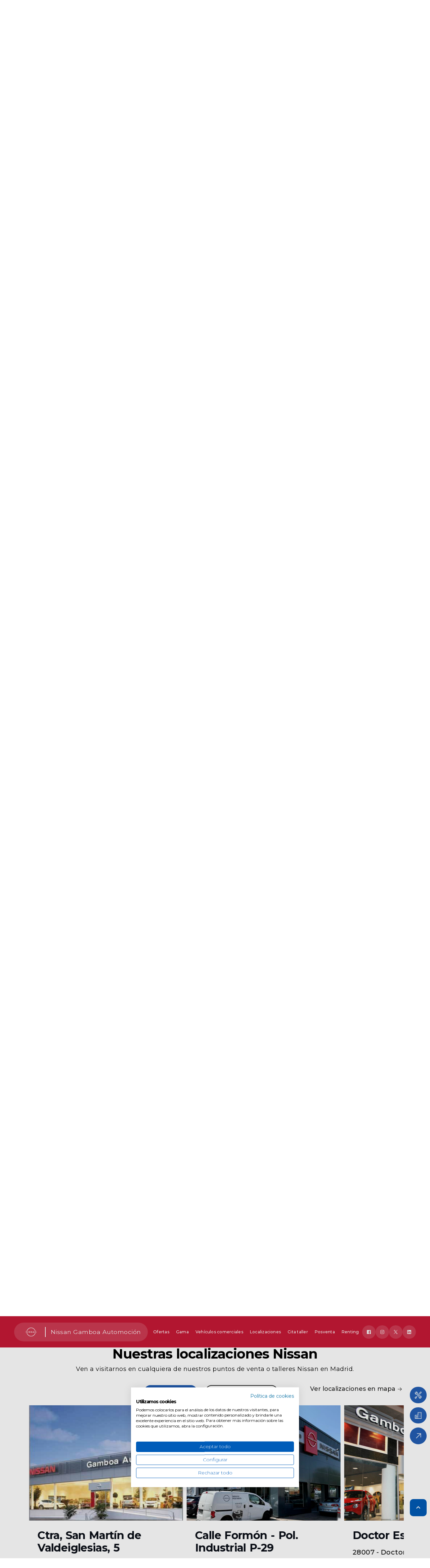

--- FILE ---
content_type: text/html; charset=UTF-8
request_url: https://www.grupogamboa.com/nissan
body_size: 23425
content:
<!DOCTYPE html>
<html lang="es">
    <script type="text/javascript" async="" src="https://www.googletagmanager.com/gtag/js?id=AW-11239308563&cx=c&gtm=4e5b50"></script>
    <head>

                    <script src="https://consent.cookiefirst.com/sites/grupogamboa.com-b245f859-9845-4114-97a5-5a7fc57925d3/consent.js"></script>
        
        <!-- Google Tag Manager -->
        <script>(function(w,d,s,l,i){w[l]=w[l]||[];w[l].push({'gtm.start':new Date().getTime(),event:'gtm.js'});var f=d.getElementsByTagName(s)[0],j=d.createElement(s),dl=l!='dataLayer'?'&l='+l:'';j.async=true;j.src='https://www.googletagmanager.com/gtm.js?id='+i+dl;f.parentNode.insertBefore(j,f);})(window,document,'script','dataLayer','GTM-WJRDT2J');</script>

        <!-- End Google Tag Manager -->
        <meta charset="utf-8">
        <meta http-equiv="X-UA-Compatible" content="IE=edge">
        <meta name="viewport" content="width=device-width, initial-scale=1">
        <title>
            Concesionario Nissan en Madrid | Gamboa Automoción        </title> 

        <meta name="google-site-verification" content="KwKClzFlCnZMaZ60dE47P4bOFmcKGEsYmX_wv531dMg" />

                
        
        

        
        
        
        
                    <link rel="canonical" href="https://www.grupogamboa.com/nissan" />
        

        <meta name="description" content="Descubre Gamboa Automoción, el mejor concesionario Nissan en Madrid. Conoce la gama de vehículos Nissan y disfruta de calidad y servicio excepcionales">
        <meta name="google-site-verification" content="L6iXqujGZdWa0Z-ezPIzdCDUPbncORIW48Dt7ugUqgk" />
        <meta name="facebook-domain-verification" content="9pypvprh43ngd7jddl8go2o5iu00pl" />
        <meta name="author" content="Grupo Gamboa">
        <link href="https://fonts.cdnfonts.com/css/segoe-ui-4" rel="stylesheet">

        <link rel="preconnect" href="https://fonts.googleapis.com">
        <link rel="preconnect" href="https://fonts.gstatic.com" crossorigin>
        <link href="https://fonts.googleapis.com/css2?family=Open+Sans:ital,wght@0,300;0,400;0,600;0,700;0,800;1,300;1,400;1,600;1,700;1,800&display=swap" rel="stylesheet">
        <link href="https://fonts.googleapis.com/css2?family=Outfit:ital,wght@0,300;0,400;0,600;0,700;0,800;1,300;1,400;1,600;1,700;1,800&display=swap" rel="stylesheet">

        <link href="/css/frontend/bootstrap.min.css" rel="stylesheet">
        <link href="/css/frontend/swiper-bundle.min.css" rel="stylesheet">
        <link href="/css/frontend/the-datepicker.css" rel="stylesheet">
        <link href="https://unpkg.com/aos@2.3.1/dist/aos.css" rel="stylesheet">
        <link rel='dns-prefetch' href='https://fonts.cdnfonts.com' />
        <link rel="stylesheet" href="/css/frontend/fontawesome-all.min.css?v=175">
        <link rel="shortcut icon" type="image/png" href="/img/frontend/favicon.png" />
        
       
       <link href="/css/frontend/custom.min.css?v=175x" rel="stylesheet" />
        <link href="/css/frontend/general-2.css?v=175x" rel="stylesheet" />
        <link href="/css/frontend/forms.css?v=175x" rel="stylesheet" />
        <link href="/css/frontend/menu.css?v=175x" rel="stylesheet" />
        <link href="/css/frontend/slider.css?v=175x" rel="stylesheet" />
        <link href="/css/frontend/sidebar-search.css?v=175x" rel="stylesheet" />
        <link href="/css/frontend/carcards.css?v=175x" rel="stylesheet" />
        <link href="/css/frontend/carcards2.css?v=175x" rel="stylesheet" />
        <link href="/css/frontend/loccards.css?v=175x" rel="stylesheet" />
        <link href="/css/frontend/breadcrumb.css?v=175x" rel="stylesheet" />
        <link href="/css/frontend/listaatencioncliente.css?v=175x" rel="stylesheet" />
        <link href="/css/frontend/slider-menu.css?v=175x" rel="stylesheet" />
        <link href="/css/frontend/slider-videos.css?v=175x" rel="stylesheet" />
        <link href="/css/frontend/gama.css?v=175x" rel="stylesheet" />
        <link href="/css/frontend/varfluid.css?v=175x" rel="stylesheet" />
        <link href="/css/frontend/cardetalle.css?v=175x" rel="stylesheet" />
        <link href="/css/frontend/cardetalle-precios.css?v=175x" rel="stylesheet" />
        <link href="/css/frontend/renting-detalle.css?v=175x" rel="stylesheet" />
        <link href="/css/frontend/posventa.css?v=175x" rel="stylesheet" />
        <link href="/css/frontend/marisa.css?v=175x" rel="stylesheet" />
        <link href="/css/frontend/llorenc.css?v=175x" rel="stylesheet" />
        <link href="/css/frontend/cita_taller.css?v=175" rel="stylesheet">
        <link href="/css/frontend/alquiler.css?v=175" rel="stylesheet">

         
          

                    <script>function loadScript(a){var b=document.getElementsByTagName("head")[0],c=document.createElement("script");c.type="text/javascript",c.src="https://tracker.metricool.com/resources/be.js",c.onreadystatechange=a,c.onload=a,b.appendChild(c)}loadScript(function(){beTracker.t({hash:"55f8d28f8f6530abd0023bcc781319"})});</script>
        
         

                        <link href="https://fonts.googleapis.com/css?family=Montserrat:100,200,300,400,500,600,700,800,900" rel="stylesheet" type="text/css">
    </head>

    <body id="gama_index"> 

        <!-- Serviceform Embed --> 
        <script> var tD=(new Date).toISOString().slice(0,10);window.sf3pid = "qX4FG0totyJr5N2rhktw";var u="https://dash.serviceform.com/embed/sf-pixel.js?"+tD,t=document.createElement("script");t.setAttribute("type","text/javascript"),t.setAttribute("src",u),t.async=!0,(document.getElementsByTagName("head")[0]||document.documentElement).appendChild(t); </script> 
        <!-- End Serviceform Embed -->

            
        <!-- Google Tag Manager (noscript) -->
        <noscript><iframe src="https://www.googletagmanager.com/ns.html?id=GTM-WJRDT2J" height="0" width="0" style="display:none;visibility:hidden"></iframe></noscript>
        <!-- End Google Tag Manager (noscript) -->

        <!-- Google tag (gtag.js) -->
        <script async src="https://www.googletagmanager.com/gtag/js?id=GTM-WJRDT2J"></script>
        <script>
            window.dataLayer = window.dataLayer || [];
            function gtag(){dataLayer.push(arguments)};
            gtag('js', new Date());
            gtag('config', 'GTM-WJRDT2J');
        </script>
        <!-- End Google Tag -->

        <div class="container-flex overflow-x-hidden " style="position: relative;">
            <span class="new-menu">
    <div class="megamenu d-none animated fadein">
        <div class="container content">
            <div id="mm-1" class="text-center mm-1">
                <form action="/coches" class="">
                    <div class="d-flex">
                    <label>
                        Marca
                        <select id="selectMarcasMenu" name="params[marcas]" class="selectpicker form-control  custom-control" tabindex="-98">
                            <option value="">
                                Todas las marcas
                            </option>
                                                    
                                                            <option value="97">
                                    BYD                                </option>
                                                            <option value="25">
                                    Hyundai                                </option>
                                                            <option value="129">
                                    Jaecoo                                </option>
                                                            <option value="133">
                                    KGM                                </option>
                                                            <option value="63">
                                    KGM - SsangYong                                </option>
                                                            <option value="32">
                                    Kia                                </option>
                                                            <option value="44">
                                    MG                                </option>
                                                            <option value="49">
                                    Nissan                                </option>
                                                            <option value="124">
                                    Omoda                                </option>
                                                            <option value="64">
                                    Subaru                                </option>
                                                            <option value="68">
                                    Toyota                                </option>
                                                    </select>
                        <svg class="icon icon-replacing black">
                            <use xlink:href="/img/frontend/svg/grupo-gamboa.svg#down"></use>
                        </svg>
                    </label>
                    <label class="">
                        Modelo
                        <select id="selectModelosMenu" name="params[modelos]" class="selectpicker form-control custom-control" tabindex="-98">
                            <option value="">
                                Todos los modelos
                            </option>
                        </select>
                        <svg class="icon icon-replacing black">
                            <use xlink:href="/img/frontend/svg/grupo-gamboa.svg#down"></use>
                        </svg>
                    </label>
                    <label class="">
                        Precio máximo
                        <select name="params[precio_max]" class="selectpicker form-control custom-control" tabindex="-98">
                            <option value="">
                                Selecciona precio
                            </option>
                                                            <option value=8000>8.000€</option>
                                                            <option value=9000>9.000€</option>
                                                            <option value=10000>10.000€</option>
                                                            <option value=12000>12.000€</option>
                                                            <option value=14000>14.000€</option>
                                                            <option value=16000>16.000€</option>
                                                            <option value=18000>18.000€</option>
                                                            <option value=20000>20.000€</option>
                                                            <option value=25000>25.000€</option>
                                                            <option value=30000>30.000€</option>
                                                            <option value=35000>35.000€</option>
                                                            <option value=40000>40.000€</option>
                                                            <option value=45000>45.000€</option>
                                                            <option value=50000>50.000€</option>
                                                            <option value=55000>55.000€</option>
                                                            <option value=60000>60.000€</option>
                                                            <option value=65000>65.000€</option>
                                                            <option value=70000>70.000€</option>
                                                    </select>
                        <svg class="icon icon-replacing black">
                            <use xlink:href="/img/frontend/svg/grupo-gamboa.svg#down"></use>
                        </svg>
                    </label>
                    <label class="">
                        Combustible
                                 
                        <select name="params[combustibles]" class="selectpicker form-control custom-control" tabindex="-98">
                            <option value="">
                                Selecciona combustible
                            </option>
                              
                                <option value=1>Diésel</option>
                              
                                <option value=2>Eléctrico</option>
                              
                                <option value=4>Gas licuado (GLP)</option>
                              
                                <option value=6>Gasolina</option>
                              
                                <option value=7>Híbrido (Gasolina)</option>
                              
                                <option value=10>Híbrido enchufable</option>
                                                    </select>  
                        <svg class="icon icon-replacing black">
                            <use xlink:href="/img/frontend/svg/grupo-gamboa.svg#down"></use>
                        </svg>
                    </label>
                    <button class="buscar botonprincipal">
                        <svg class="icon buscar">
                            <use href="/img/frontend/svg/grupo-gamboa.svg#buscar"></use>
                        </svg>
                        <span>
                        Buscar
                        </span>
                    </button>
                    </div>
                </form>
            </div>
            <div id="mm-2" class="d-flex justify-content-center marcas mm-2">
                <div class="listado-marcas 1">
    
                                        <div class="mm-titulo selected" data-id="2">
                        <a href="/hyundai">
                            Hyundai Motor Gamboa                        </a>  
                        <svg class="icon">
                                <use xlink:href="/img/frontend/svg/grupo-gamboa.svg#next"></use>
                        </svg>                
                    </div>
                                    <div class="mm-titulo " data-id="3">
                        <a href="/toyota">
                            Toyota Supra Gamboa                        </a>  
                        <svg class="icon">
                                <use xlink:href="/img/frontend/svg/grupo-gamboa.svg#next"></use>
                        </svg>                
                    </div>
                                    <div class="mm-titulo " data-id="9">
                        <a href="/toyota-ecoauto">
                            Toyota Gamboa Ecoauto                        </a>  
                        <svg class="icon">
                                <use xlink:href="/img/frontend/svg/grupo-gamboa.svg#next"></use>
                        </svg>                
                    </div>
                                    <div class="mm-titulo " data-id="5">
                        <a href="/nissan">
                            Nissan Gamboa Automoción                        </a>  
                        <svg class="icon">
                                <use xlink:href="/img/frontend/svg/grupo-gamboa.svg#next"></use>
                        </svg>                
                    </div>
                                    <div class="mm-titulo " data-id="4">
                        <a href="/subaru">
                            Subaru Trade Gamboa                        </a>  
                        <svg class="icon">
                                <use xlink:href="/img/frontend/svg/grupo-gamboa.svg#next"></use>
                        </svg>                
                    </div>
                                    <div class="mm-titulo " data-id="6">
                        <a href="/kgm">
                            KGM Trade Gamboa                        </a>  
                        <svg class="icon">
                                <use xlink:href="/img/frontend/svg/grupo-gamboa.svg#next"></use>
                        </svg>                
                    </div>
                                    <div class="mm-titulo " data-id="10">
                        <a href="/kia">
                            KIA Shuma Gamboa                        </a>  
                        <svg class="icon">
                                <use xlink:href="/img/frontend/svg/grupo-gamboa.svg#next"></use>
                        </svg>                
                    </div>
                                    <div class="mm-titulo " data-id="13">
                        <a href="/mg">
                            MG Gamboa Mobility                        </a>  
                        <svg class="icon">
                                <use xlink:href="/img/frontend/svg/grupo-gamboa.svg#next"></use>
                        </svg>                
                    </div>
                                    <div class="mm-titulo " data-id="14">
                        <a href="/omoda">
                            Omoda Gamboa                        </a>  
                        <svg class="icon">
                                <use xlink:href="/img/frontend/svg/grupo-gamboa.svg#next"></use>
                        </svg>                
                    </div>
                                    <div class="mm-titulo " data-id="15">
                        <a href="/jaecoo">
                            Jaecoo Gamboa                        </a>  
                        <svg class="icon">
                                <use xlink:href="/img/frontend/svg/grupo-gamboa.svg#next"></use>
                        </svg>                
                    </div>
                                    <div class="mm-titulo " data-id="17">
                        <a href="/byd">
                            BYD Gamboa                        </a>  
                        <svg class="icon">
                                <use xlink:href="/img/frontend/svg/grupo-gamboa.svg#next"></use>
                        </svg>                
                    </div>
                                    <div class="mm-titulo " data-id="7">
                        <a href="/infiniti">
                            Infiniti Madrid                        </a>  
                        <svg class="icon">
                                <use xlink:href="/img/frontend/svg/grupo-gamboa.svg#next"></use>
                        </svg>                
                    </div>
                                <div class="mm-titulo" data-id="gamboaocasion">
                    <a href="https://www.gamboaocasion.com/">                    
                        Gamboa Ocasión
                    </a>  
                    <svg class="icon">
                            <use xlink:href="/img/frontend/svg/grupo-gamboa.svg#next"></use>
                    </svg>                
                </div>
                </div>
                <div class="vertical-separator p-0"></div>
                <div class="concesionario-section flex-rows">
                    <div class="flex-rows-child child-logo">
                        <div class="logo">
                            <object type="image/svg+xml" data="/icon/marca/infiniti.svg" width="60"></object>
                        </div>                    
                    </div>
                    <div class="flex-rows-child flex-rows-child-wide child-titulo">
                        <div class="titulo-concesionario">
                            Infiniti Madrid                            
                        </div>
                        <div class="subtitulo-concesionario">
                            Concesionario oficial Infiniti en Madrid
                        </div>
                    </div>
                    <div class="flex-rows-break"></div>  
                    <div class="flex-rows-child concesionario-card concesionario-card-ofertas">                    
                        <section class="card mm-card h-100 border-0 card-menu-ofertas">
                            <div class="img-wrapper foto-menu-ofertas">
                                <img src="" />
                            </div>
                            <div class="card-body">
                                <div class="h2 mm-titulo">
                                    <a href="">
                                        <span>Ofertas</span>
                                        <svg class="icon">
                                            <use xlink:href="/img/frontend/svg/grupo-gamboa.svg#next"></use>
                                        </svg>
                                    </a>
                                </div>
                                <p class="mm-elemento">
                                Encuentra las mejores ofertas de Coches nuevos, KM0 y Dirección.
                                </p>
                            </div>
                        </section>
                    </div>
                    <div class="flex-rows-child concesionario-card concesionario-card-gama">
                        <section class="card mm-card h-100 border-0 card-menu-gama">
                            <div class="img-wrapper foto-menu-gama">
                                <img src="" />
                            </div>
                            <div class="card-body">
                                <div class="h2 mm-titulo">
                                    <a href="">
                                        <span>Gama</span>
                                        <span class="nowrap">
                                            <span class="titulo-gama"> Infiniti</span>
                                            <svg class="icon">
                                                <use xlink:href="/img/frontend/svg/grupo-gamboa.svg#next"></use>
                                            </svg>
                                        </span>
                                    </a>
                                </div>
                                <p class="mm-elemento">
                                Conoce nuestra gama completa de vehículos.
                                </p>
                            </div>
                        </section>
                    </div>
                    <div class="flex-rows-child concesionario-card concesionario-card-localizaciones">
                        <section class="card mm-card h-100 border-0 card-menu-localizaciones">
                            <div class="img-wrapper foto-menu-localizaciones">
                                <img src="" />
                            </div>
                            <div class="card-body">
                                <div class="h2 mm-titulo">
                                    <a href="">
                                        <span class="titulo-localizaciones 1">Donde estamos</span>
                                        <svg class="icon">
                                            <use xlink:href="/img/frontend/svg/grupo-gamboa.svg#next"></use>
                                        </svg>
                                    </a>
                                </div>
                                <p class="mm-elemento">
                                Consulta nuestros puntos de venta y talleres en Madrid.
                                </p>
                            </div>
                        </section>
                    </div>
                </div>
                
                <div class="vertical-separator p-0"></div>
                <section class="mm-card listado-secciones-interes">
                    <div class="mm-titulo">
                        <span>
                            Otras secciones de interés
                        </span>
                    </div>
                    <div class="enlaces-interes">
                        <div class="mm-elemento">
                            <a href="/infiniti/cita-previa-concesionario" onclick="citaPreviaDesde('venta')">
                                Cita concesionario
                            </a>
                        </div>
                        <div class="mm-elemento">
                            <a href="/infiniti/">
                                Cita taller
                            </a>
                        </div>
                        <div class="mm-elemento">
                            <a href="/infiniti/">
                                Renting
                            </a>
                        </div>
                        <div class="mm-elemento">
                            <a href="/infiniti/">
                                Posventa
                            </a>
                        </div>
                        
                    </div>
                </section>
            </div>
          
            <div id="mm-6" class="d-flex justify-content-center mm-6">
                                    <div class="">
    <section class="card mm-card h-100 border-0">
        <div class="img-wrapper">
            <img src="/img/frontend/mega_menu/gamboa/grupo.png" loading="lazy"/>
        </div>
    <div class="card-body">
        <div class="h2 mm-titulo">
            <a href="/gamboa/grupo" >

                Nuestro        
                <span class="nowrap">         
                grupo                <svg class="icon">
                    <use xlink:href="/img/frontend/svg/grupo-gamboa.svg#next"></use>
                </svg>
            </span>
            </a>
        </div>
        <p class="mm-elemento">
            Conoce todo lo que podemos hacer por ti. 
        </p>
        </div>
    </section>
</div>                                    <div class="">
    <section class="card mm-card h-100 border-0">
        <div class="img-wrapper">
            <img src="/img/frontend/mega_menu/gamboa/confianza.png" loading="lazy"/>
        </div>
    <div class="card-body">
        <div class="h2 mm-titulo">
            <a href="/gamboa/confianza" >

                Confianza        
                <span class="nowrap">         
                Gamboa                <svg class="icon">
                    <use xlink:href="/img/frontend/svg/grupo-gamboa.svg#next"></use>
                </svg>
            </span>
            </a>
        </div>
        <p class="mm-elemento">
            Más de 60 años dedicados a la distribución de automóviles nuevos y seminuevos 
        </p>
        </div>
    </section>
</div>                                    <div class="">
    <section class="card mm-card h-100 border-0">
        <div class="img-wrapper">
            <img src="/img/frontend/mega_menu/gamboa/trabaja.png" loading="lazy"/>
        </div>
    <div class="card-body">
        <div class="h2 mm-titulo">
            <a href="/trabaja-con-nosotros" >

                Trabaja con        
                <span class="nowrap">         
                nosotros                <svg class="icon">
                    <use xlink:href="/img/frontend/svg/grupo-gamboa.svg#next"></use>
                </svg>
            </span>
            </a>
        </div>
        <p class="mm-elemento">
            Si quieres formar parte de la familia Gamboa, envía tu CV 
        </p>
        </div>
    </section>
</div>                                    <div class="">
    <section class="card mm-card h-100 border-0">
        <div class="img-wrapper">
            <img src="/img/frontend/mega_menu/gamboa/blog.png" loading="lazy"/>
        </div>
    <div class="card-body">
        <div class="h2 mm-titulo">
            <a href="https://blog.grupogamboa.com/ " >

                       
                <span class="nowrap">         
                Blog                <svg class="icon">
                    <use xlink:href="/img/frontend/svg/grupo-gamboa.svg#next"></use>
                </svg>
            </span>
            </a>
        </div>
        <p class="mm-elemento">
            Descubre todas las novedades, ofertas y promociones de Grupo Gamboa 
        </p>
        </div>
    </section>
</div>                            </div>
        </div>
    </div>

    <div id="menu-section" class="container-fluid     ">
        <nav class="navbar navbar-dark bg-white container-fluid navbar-expand-lg ">
            <div class="container-fluid" id="menu">
                <div class="col-2 pl-lg-0 text-left order-lg-1 order-0">
                    <button class="btn btn-default btn-logo ">
                        <a href="/">                   
                                                   
                            <img id="logo" src="/img/frontend/logo_gamboa_white.png" alt="Logo Gamboa" />
                        </a>
                    </button>
                                    </div>
                <div class="collapse navbar-collapse col-lg-8 navbar-collapse-1 order-lg-2 order-3" id="menunav">
                    <ul class="navbar-nav align-items-center">
                        <li class="nav-item link-vehiculos" data-mmnum="1">
                            <a class="nav-link" href="/coches">
                                Coches
                            </a>
                        </li>
                        <li class="nav-item link-marcas" data-mmnum="2">
                            <a class="nav-link" href="/marcas">
                                Marcas
                            </a>
                        </li>
                                                <li class="nav-item">
                            <a class="nav-link" href="/vehiculos-comerciales">
                                Vehículos comerciales
                            </a>
                        </li>
                                                <li class="nav-item link-renting" data-mmnum="3">
                            <a class="nav-link" href="/renting">
                                Renting
                            </a>
                        </li>

                        <li class="nav-item">
                            <a class="nav-link" href="/alquiler">
                                Alquiler
                            </a>
                        </li>
                        <li class="nav-item link-posventa" >
                            <a class="nav-link" href="/posventa">
                                Posventa
                            </a>
                        </li>
                        <li class="nav-item link-seguros">
                            <a class="nav-link" href="https://brokergamboa.com/" target="_blank">
                                Seguros
                            </a>
                        </li>
                        <li class="nav-item link-localizaciones pc"  >
                            <a class="nav-link" href="/localizaciones">
                                Localizaciones
                            </a>
                        </li>
                        <li class="nav-item link-gamboa" data-mmnum="6">
                            <a class="nav-link" href="/gamboa">
                                Gamboa
                            </a>
                        </li>
                        <li class="nav-item link-contacto">
                            <a class="nav-link" href="/contacto">
                                Contacto
                            </a>
                        </li>
                        <li class="nav-item link-btn-azul link-btn-azul-1">
                            <a class="nav-link accordion-header" id="headingOne">
                                <img src="/img/frontend/svg/herramientas-menu.svg" alt="Herramientas">
                                <div class="txt-btn-azul">
                                    Cita taller
                                </div>
                            </a>
                            <div class="accordion-body">
                                <ul>
                                                                                                                        <li><a class="dropdown-item" href="/hyundai/cita-taller">Hyundai Motor Gamboa</a></li>
                                                                                                                                                                <li><a class="dropdown-item" href="/toyota/cita-taller">Toyota Supra Gamboa</a></li>
                                                                                                                                                                <li><a class="dropdown-item" href="/toyota-ecoauto/cita-taller">Toyota Gamboa Ecoauto</a></li>
                                                                                                                                                                <li><a class="dropdown-item" href="/nissan/cita-taller">Nissan Gamboa Automoción</a></li>
                                                                                                                                                                <li><a class="dropdown-item" href="/subaru/cita-taller">Subaru Trade Gamboa</a></li>
                                                                                                                                                                <li><a class="dropdown-item" href="/kgm/cita-taller">KGM Trade Gamboa</a></li>
                                                                                                                                                                <li><a class="dropdown-item" href="/kia/cita-taller">KIA Shuma Gamboa</a></li>
                                                                                                                                                                <li><a class="dropdown-item" href="/mg/cita-taller">MG Gamboa Mobility</a></li>
                                                                                                                                                                <li><a class="dropdown-item" href="/omoda/cita-taller">Omoda Gamboa</a></li>
                                                                                                                                                                <li><a class="dropdown-item" href="/jaecoo/cita-taller">Jaecoo Gamboa</a></li>
                                                                                                                                                                <li><a class="dropdown-item" href="/byd/cita-taller">BYD Gamboa</a></li>
                                                                                                                                                                                        </ul>                               
                            </div>
                        </li>
                        <li class="nav-item link-btn-azul link-btn-azul-2">
                            <a class="nav-link accordion-header" id="headingOne">
                                <img src="/img/frontend/svg/edificio-menu.svg" alt="Herramientas">
                                <div class="txt-btn-azul">
                                    Cita concesionario
                                </div>
                            </a>
                            <div class="accordion-body">
                                <ul>
                                                                                                                     <li><a class="dropdown-item" href="/hyundai/cita-previa-concesionario" onclick="citaPreviaDesde('venta')">Hyundai Motor Gamboa</a></li>
                                                                      
                                                                                                                     <li><a class="dropdown-item" href="/toyota/cita-previa-concesionario" onclick="citaPreviaDesde('venta')">Toyota Supra Gamboa</a></li>
                                                                      
                                                                                                                     <li><a class="dropdown-item" href="/toyota-ecoauto/cita-previa-concesionario" onclick="citaPreviaDesde('venta')">Toyota Gamboa Ecoauto</a></li>
                                                                      
                                                                                                                     <li><a class="dropdown-item" href="/nissan/cita-previa-concesionario" onclick="citaPreviaDesde('venta')">Nissan Gamboa Automoción</a></li>
                                                                      
                                                                                                                     <li><a class="dropdown-item" href="/subaru/cita-previa-concesionario" onclick="citaPreviaDesde('venta')">Subaru Trade Gamboa</a></li>
                                                                      
                                                                                                                     <li><a class="dropdown-item" href="/kgm/cita-previa-concesionario" onclick="citaPreviaDesde('venta')">KGM Trade Gamboa</a></li>
                                                                      
                                                                                                                     <li><a class="dropdown-item" href="/kia/cita-previa-concesionario" onclick="citaPreviaDesde('venta')">KIA Shuma Gamboa</a></li>
                                                                      
                                                                                                                     <li><a class="dropdown-item" href="/mg/cita-previa-concesionario" onclick="citaPreviaDesde('venta')">MG Gamboa Mobility</a></li>
                                                                      
                                                                                                                     <li><a class="dropdown-item" href="/omoda/cita-previa-concesionario" onclick="citaPreviaDesde('venta')">Omoda Gamboa</a></li>
                                                                      
                                                                                                                     <li><a class="dropdown-item" href="/jaecoo/cita-previa-concesionario" onclick="citaPreviaDesde('venta')">Jaecoo Gamboa</a></li>
                                                                      
                                                                                                                     <li><a class="dropdown-item" href="/byd/cita-previa-concesionario" onclick="citaPreviaDesde('venta')">BYD Gamboa</a></li>
                                                                      
                                                                                                         
                                                                  </ul>
                           </div>
                        </li>
                    </ul>
                </div>
                <div class="justify-content-end list-inline order-lg-3 order-1">
                    <div id="dropdown-askdate-mobile" class="dropdown">
                        <a style="display:inline; text-decoration: none;" data-bs-toggle="dropdown" data-bs-auto-close="outside" aria-expanded="false">
                            <button class="navbar-toggler menuicon calendaricon">
                                <svg class="icon" style="">
                                    <use xlink:href="/img/frontend/svg/grupo-gamboa.svg#calendar" />
                                </svg>
                            </button>
                        </a>
                        <div class="accordion dropdown-menu" id="accordionCita" aria-labelledby="desplegable-cita" >
                            <div class="accordion-item">
                                <span class="accordion-header" id="headingOne">
                                    <button class="accordion-button collapsed" type="button" data-bs-toggle="collapse" data-bs-target="#collapseOne" aria-expanded="true" aria-controls="collapseOne">
                                        Cita taller
                                    </button>
                                </span>
                                <div id="collapseOne" class="accordion-collapse collapse" aria-labelledby="headingOne" data-bs-parent="#accordionCita">
                                <div class="accordion-body">
                                    <ul>
                                                                                                                                    <li><a class="dropdown-item" href="/hyundai/cita-taller">Hyundai Motor Gamboa</a></li>
                                                                                                                                                                                <li><a class="dropdown-item" href="/toyota/cita-taller">Toyota Supra Gamboa</a></li>
                                                                                                                                                                                <li><a class="dropdown-item" href="/toyota-ecoauto/cita-taller">Toyota Gamboa Ecoauto</a></li>
                                                                                                                                                                                <li><a class="dropdown-item" href="/nissan/cita-taller">Nissan Gamboa Automoción</a></li>
                                                                                                                                                                                <li><a class="dropdown-item" href="/subaru/cita-taller">Subaru Trade Gamboa</a></li>
                                                                                                                                                                                <li><a class="dropdown-item" href="/kgm/cita-taller">KGM Trade Gamboa</a></li>
                                                                                                                                                                                <li><a class="dropdown-item" href="/kia/cita-taller">KIA Shuma Gamboa</a></li>
                                                                                                                                                                                <li><a class="dropdown-item" href="/mg/cita-taller">MG Gamboa Mobility</a></li>
                                                                                                                                                                                <li><a class="dropdown-item" href="/omoda/cita-taller">Omoda Gamboa</a></li>
                                                                                                                                                                                <li><a class="dropdown-item" href="/jaecoo/cita-taller">Jaecoo Gamboa</a></li>
                                                                                                                                                                                <li><a class="dropdown-item" href="/byd/cita-taller">BYD Gamboa</a></li>
                                                                                                                                                                                                            </ul>                               
                                </div>
                                </div>
                            </div>
                            <div class="accordion-item">
                                <span class="accordion-header" id="headingTwo">
                                <button class="accordion-button collapsed" type="button" data-bs-toggle="collapse" data-bs-target="#collapseTwo" aria-expanded="false" aria-controls="collapseTwo">
                                    Cita concesionario ventas
                                </button>
                                </span>
                                <div id="collapseTwo" class="accordion-collapse collapse" aria-labelledby="headingTwo" data-bs-parent="#accordionCita">
                                <div class="accordion-body">
                                     <ul>
                                                                                                                                    <li><a class="dropdown-item" href="/hyundai/cita-previa-concesionario" onclick="citaPreviaDesde('venta')">Hyundai Motor Gamboa</a></li>
                                                                           
                                                                                                                                    <li><a class="dropdown-item" href="/toyota/cita-previa-concesionario" onclick="citaPreviaDesde('venta')">Toyota Supra Gamboa</a></li>
                                                                           
                                                                                                                                    <li><a class="dropdown-item" href="/toyota-ecoauto/cita-previa-concesionario" onclick="citaPreviaDesde('venta')">Toyota Gamboa Ecoauto</a></li>
                                                                           
                                                                                                                                    <li><a class="dropdown-item" href="/nissan/cita-previa-concesionario" onclick="citaPreviaDesde('venta')">Nissan Gamboa Automoción</a></li>
                                                                           
                                                                                                                                    <li><a class="dropdown-item" href="/subaru/cita-previa-concesionario" onclick="citaPreviaDesde('venta')">Subaru Trade Gamboa</a></li>
                                                                           
                                                                                                                                    <li><a class="dropdown-item" href="/kgm/cita-previa-concesionario" onclick="citaPreviaDesde('venta')">KGM Trade Gamboa</a></li>
                                                                           
                                                                                                                                    <li><a class="dropdown-item" href="/kia/cita-previa-concesionario" onclick="citaPreviaDesde('venta')">KIA Shuma Gamboa</a></li>
                                                                           
                                                                                                                                    <li><a class="dropdown-item" href="/mg/cita-previa-concesionario" onclick="citaPreviaDesde('venta')">MG Gamboa Mobility</a></li>
                                                                           
                                                                                                                                    <li><a class="dropdown-item" href="/omoda/cita-previa-concesionario" onclick="citaPreviaDesde('venta')">Omoda Gamboa</a></li>
                                                                           
                                                                                                                                    <li><a class="dropdown-item" href="/jaecoo/cita-previa-concesionario" onclick="citaPreviaDesde('venta')">Jaecoo Gamboa</a></li>
                                                                           
                                                                                                                                    <li><a class="dropdown-item" href="/byd/cita-previa-concesionario" onclick="citaPreviaDesde('venta')">BYD Gamboa</a></li>
                                                                           
                                                                                                                   
                                                                            </ul>
                                </div>
                            </div>                       
                        </div>
                    </div>
                    <button class="navbar-toggler ms-2 menuicon togglebutton" type="button" id="openNav">
                        <svg class="icon" style="width: 26px;height: 26px;">
                            <use xlink:href="/img/frontend/svg/grupo-gamboa.svg#menu" />
                        </svg>
                    </button>
                </div>
                
            </div>
        </nav>
    </div>
    <div id="sideNavigation-out" style="display: none;"></div>
    <div id="sideNavigation" class="sidenav w-0">
        <div>
            <button class="btn btn-default btn-logo ">
                <a href="/">
                    <img id="logo" src="/img/frontend/logo_gamboa_dark.png" alt="Logo Gamboa" />
                </a>
            </button>
            <a href="javascript:void(0)" class="closebtn">
                &times;
            </a>
        </div>
        <ul class="navbar-nav justify-content-center">
            <li class="nav-item" data-mmnum="1">
                <a class="nav-link" href="/coches">
                    Coches
                </a>
            </li>
            <li class="nav-item" data-mmnum="2">
                <a class="nav-link" data-bs-toggle="collapse" data-bs-target="#menu-marcas">
                    Marcas
                    <svg class="icon black norotate">
                        <use xlink:href="/img/frontend/svg/grupo-gamboa.svg#down"></use>
                    </svg>
                </a>
                
                <div id="menu-marcas" class="collapse" style="">
                    <div class="submenu">
                    <a class="nav-link sin-icono" href="/marcas" >
                    
                                        Inicio
                                    </a> 
                                                <a class="nav-link" data-bs-toggle="collapse" data-bs-target="#submenu-2">
                            <object type="image/svg+xml" data="/icon/marca/hyundai.svg"></object>
                            <span>
                                Motor Gamboa                            </span>
                            <svg class="icon black norotate">
                                <use xlink:href="/img/frontend/svg/grupo-gamboa.svg#down"></use>
                            </svg>
                        </a>
                        <div id="submenu-2" class="collapse">
                            <div class="submenu-concesionario">
                                <a href="/hyundai">
                                        Inicio
                                    </a>                    
                                   
                                    <a href="/hyundai/ofertas-coches">
                                        Ofertas
                                    </a>
                                                                                                    <a href="/hyundai/gama-nuevos">
                                        Gama
                                    </a>
                                                                                                  <a href="/hyundai/vehiculos-comerciales">
                                      Vehículos comerciales
                                  </a>
                                                                                                  <a href="/renting/hyundai">
                                      Renting
                                  </a>
                                                                                                                                                                                                                    
                                    <a href="/hyundai#localizaciones-section">
                                        Localizaciones
                                    </a>
                                                                                         
                                    <a href="/hyundai/cita-taller">
                                        Cita taller
                                    </a>
                                                                                                    <a href="/hyundai/posventa">
                                        Posventa
                                    </a>
                                                                
                                                            </div>
                        </div>
                                                <a class="nav-link" data-bs-toggle="collapse" data-bs-target="#submenu-3">
                            <object type="image/svg+xml" data="/icon/marca/toyota.svg"></object>
                            <span>
                                Supra Gamboa                            </span>
                            <svg class="icon black norotate">
                                <use xlink:href="/img/frontend/svg/grupo-gamboa.svg#down"></use>
                            </svg>
                        </a>
                        <div id="submenu-3" class="collapse">
                            <div class="submenu-concesionario">
                                <a href="/toyota">
                                        Inicio
                                    </a>                    
                                   
                                    <a href="/toyota/ofertas-coches">
                                        Ofertas
                                    </a>
                                                                                                    <a href="/toyota/gama-nuevos">
                                        Gama
                                    </a>
                                                                                                  <a href="/toyota/vehiculos-comerciales">
                                      Vehículos comerciales
                                  </a>
                                                                                                                                                                                                                                                    
                                    <a href="/toyota#localizaciones-section">
                                        Localizaciones
                                    </a>
                                                                                         
                                    <a href="/toyota/cita-taller">
                                        Cita taller
                                    </a>
                                                                                                    <a href="/toyota/posventa">
                                        Posventa
                                    </a>
                                                                
                                                            </div>
                        </div>
                                                <a class="nav-link" data-bs-toggle="collapse" data-bs-target="#submenu-9">
                            <object type="image/svg+xml" data="/icon/marca/toyota.svg"></object>
                            <span>
                                Gamboa Ecoauto                            </span>
                            <svg class="icon black norotate">
                                <use xlink:href="/img/frontend/svg/grupo-gamboa.svg#down"></use>
                            </svg>
                        </a>
                        <div id="submenu-9" class="collapse">
                            <div class="submenu-concesionario">
                                <a href="/toyota-ecoauto">
                                        Inicio
                                    </a>                    
                                   
                                    <a href="/toyota-ecoauto/ofertas-coches">
                                        Ofertas
                                    </a>
                                                                                                    <a href="/toyota-ecoauto/gama-nuevos">
                                        Gama
                                    </a>
                                                                                                                                                                                                                                                                                    
                                    <a href="/toyota-ecoauto#localizaciones-section">
                                        Localizaciones
                                    </a>
                                                                                         
                                    <a href="/toyota-ecoauto/cita-taller">
                                        Cita taller
                                    </a>
                                                                                                    <a href="/toyota-ecoauto/posventa">
                                        Posventa
                                    </a>
                                                                
                                                            </div>
                        </div>
                                                <a class="nav-link" data-bs-toggle="collapse" data-bs-target="#submenu-5">
                            <object type="image/svg+xml" data="/icon/marca/nissan.svg"></object>
                            <span>
                                Gamboa automoción                            </span>
                            <svg class="icon black norotate">
                                <use xlink:href="/img/frontend/svg/grupo-gamboa.svg#down"></use>
                            </svg>
                        </a>
                        <div id="submenu-5" class="collapse">
                            <div class="submenu-concesionario">
                                <a href="/nissan">
                                        Inicio
                                    </a>                    
                                   
                                    <a href="/nissan/ofertas-coches">
                                        Ofertas
                                    </a>
                                                                                                    <a href="/nissan/gama-nuevos">
                                        Gama
                                    </a>
                                                                                                  <a href="/nissan/vehiculos-comerciales">
                                      Vehículos comerciales
                                  </a>
                                                                                                  <a href="/renting/nissan">
                                      Renting
                                  </a>
                                                                                                                                                                                                                    
                                    <a href="/nissan#localizaciones-section">
                                        Localizaciones
                                    </a>
                                                                                         
                                    <a href="/nissan/cita-taller">
                                        Cita taller
                                    </a>
                                                                                                    <a href="/nissan/posventa">
                                        Posventa
                                    </a>
                                                                
                                                            </div>
                        </div>
                                                <a class="nav-link" data-bs-toggle="collapse" data-bs-target="#submenu-4">
                            <object type="image/svg+xml" data="/icon/marca/subaru.svg"></object>
                            <span>
                                Trade Gamboa                            </span>
                            <svg class="icon black norotate">
                                <use xlink:href="/img/frontend/svg/grupo-gamboa.svg#down"></use>
                            </svg>
                        </a>
                        <div id="submenu-4" class="collapse">
                            <div class="submenu-concesionario">
                                <a href="/subaru">
                                        Inicio
                                    </a>                    
                                   
                                    <a href="/subaru/ofertas-coches">
                                        Ofertas
                                    </a>
                                                                                                    <a href="/subaru/gama-nuevos">
                                        Gama
                                    </a>
                                                                                                                                  <a href="/renting/subaru">
                                      Renting
                                  </a>
                                                                                                                                                                                                                    
                                    <a href="/subaru#localizaciones-section">
                                        Localizaciones
                                    </a>
                                                                                         
                                    <a href="/subaru/cita-taller">
                                        Cita taller
                                    </a>
                                                                                                    <a href="/subaru/posventa">
                                        Posventa
                                    </a>
                                                                
                                                            </div>
                        </div>
                                                <a class="nav-link" data-bs-toggle="collapse" data-bs-target="#submenu-6">
                            <object type="image/svg+xml" data="/icon/marca/kgm-ssangyong.svg"></object>
                            <span>
                                Trade Gamboa                            </span>
                            <svg class="icon black norotate">
                                <use xlink:href="/img/frontend/svg/grupo-gamboa.svg#down"></use>
                            </svg>
                        </a>
                        <div id="submenu-6" class="collapse">
                            <div class="submenu-concesionario">
                                <a href="/kgm">
                                        Inicio
                                    </a>                    
                                   
                                    <a href="/kgm/ofertas-coches">
                                        Ofertas
                                    </a>
                                                                                                    <a href="/kgm/gama-nuevos">
                                        Gama
                                    </a>
                                                                                                  <a href="/kgm/vehiculos-comerciales">
                                      Vehículos comerciales
                                  </a>
                                                                                                  <a href="/renting/kgm">
                                      Renting
                                  </a>
                                                                                                                                                                                                                    
                                    <a href="/kgm#localizaciones-section">
                                        Localizaciones
                                    </a>
                                                                                         
                                    <a href="/kgm/cita-taller">
                                        Cita taller
                                    </a>
                                                                                                    <a href="/kgm/posventa">
                                        Posventa
                                    </a>
                                                                
                                                            </div>
                        </div>
                                                <a class="nav-link" data-bs-toggle="collapse" data-bs-target="#submenu-10">
                            <object type="image/svg+xml" data="/icon/marca/kia.svg"></object>
                            <span>
                                Shuma Gamboa                            </span>
                            <svg class="icon black norotate">
                                <use xlink:href="/img/frontend/svg/grupo-gamboa.svg#down"></use>
                            </svg>
                        </a>
                        <div id="submenu-10" class="collapse">
                            <div class="submenu-concesionario">
                                <a href="/kia">
                                        Inicio
                                    </a>                    
                                   
                                    <a href="/kia/ofertas-coches">
                                        Ofertas
                                    </a>
                                                                                                    <a href="/kia/gama-nuevos">
                                        Gama
                                    </a>
                                                                                                                                  <a href="/renting/kia">
                                      Renting
                                  </a>
                                                                                                                                                                                                                    
                                    <a href="/kia#localizaciones-section">
                                        Localizaciones
                                    </a>
                                                                                         
                                    <a href="/kia/cita-taller">
                                        Cita taller
                                    </a>
                                                                                                    <a href="/kia/posventa">
                                        Posventa
                                    </a>
                                                                
                                                            </div>
                        </div>
                                                <a class="nav-link" data-bs-toggle="collapse" data-bs-target="#submenu-13">
                            <object type="image/svg+xml" data="/icon/marca/mg.svg"></object>
                            <span>
                                Gamboa Mobility MG                            </span>
                            <svg class="icon black norotate">
                                <use xlink:href="/img/frontend/svg/grupo-gamboa.svg#down"></use>
                            </svg>
                        </a>
                        <div id="submenu-13" class="collapse">
                            <div class="submenu-concesionario">
                                <a href="/mg">
                                        Inicio
                                    </a>                    
                                   
                                    <a href="/mg/ofertas-coches">
                                        Ofertas
                                    </a>
                                                                                                    <a href="/mg/gama-nuevos">
                                        Gama
                                    </a>
                                                                                                                                  <a href="/renting/mg">
                                      Renting
                                  </a>
                                                                                                                                                                                                                    
                                    <a href="/mg#localizaciones-section">
                                        Localizaciones
                                    </a>
                                                                                         
                                    <a href="/mg/cita-taller">
                                        Cita taller
                                    </a>
                                                                                                    <a href="/mg/posventa">
                                        Posventa
                                    </a>
                                                                
                                                            </div>
                        </div>
                                                <a class="nav-link" data-bs-toggle="collapse" data-bs-target="#submenu-14">
                            <object type="image/svg+xml" data="/icon/marca/omoda.svg"></object>
                            <span>
                                Gamboa Omoda                            </span>
                            <svg class="icon black norotate">
                                <use xlink:href="/img/frontend/svg/grupo-gamboa.svg#down"></use>
                            </svg>
                        </a>
                        <div id="submenu-14" class="collapse">
                            <div class="submenu-concesionario">
                                <a href="/omoda">
                                        Inicio
                                    </a>                    
                                   
                                    <a href="/omoda/ofertas-coches">
                                        Ofertas
                                    </a>
                                                                                                    <a href="/omoda/gama-nuevos">
                                        Gama
                                    </a>
                                                                                                                                  <a href="/renting/omoda">
                                      Renting
                                  </a>
                                                                                                                                                                                                                    
                                    <a href="/omoda#localizaciones-section">
                                        Localizaciones
                                    </a>
                                                                                         
                                    <a href="/omoda/cita-taller">
                                        Cita taller
                                    </a>
                                                                                                    <a href="/omoda/posventa">
                                        Posventa
                                    </a>
                                                                
                                                            </div>
                        </div>
                                                <a class="nav-link" data-bs-toggle="collapse" data-bs-target="#submenu-15">
                            <object type="image/svg+xml" data="/icon/marca/jaecoo.svg"></object>
                            <span>
                                Gamboa Jaecoo                            </span>
                            <svg class="icon black norotate">
                                <use xlink:href="/img/frontend/svg/grupo-gamboa.svg#down"></use>
                            </svg>
                        </a>
                        <div id="submenu-15" class="collapse">
                            <div class="submenu-concesionario">
                                <a href="/jaecoo">
                                        Inicio
                                    </a>                    
                                   
                                    <a href="/jaecoo/ofertas-coches">
                                        Ofertas
                                    </a>
                                                                                                    <a href="/jaecoo/gama-nuevos">
                                        Gama
                                    </a>
                                                                                                                                  <a href="/renting/jaecoo">
                                      Renting
                                  </a>
                                                                                                                                                                                                                    
                                    <a href="/jaecoo#localizaciones-section">
                                        Localizaciones
                                    </a>
                                                                                         
                                    <a href="/jaecoo/cita-taller">
                                        Cita taller
                                    </a>
                                                                                                    <a href="/jaecoo/posventa">
                                        Posventa
                                    </a>
                                                                
                                                            </div>
                        </div>
                                                <a class="nav-link" data-bs-toggle="collapse" data-bs-target="#submenu-17">
                            <object type="image/svg+xml" data="/icon/marca/byd.svg"></object>
                            <span>
                                BYD Gamboa                            </span>
                            <svg class="icon black norotate">
                                <use xlink:href="/img/frontend/svg/grupo-gamboa.svg#down"></use>
                            </svg>
                        </a>
                        <div id="submenu-17" class="collapse">
                            <div class="submenu-concesionario">
                                <a href="/byd">
                                        Inicio
                                    </a>                    
                                   
                                    <a href="/byd/ofertas-coches">
                                        Ofertas
                                    </a>
                                                                                                    <a href="/byd/gama-nuevos">
                                        Gama
                                    </a>
                                                                                                                                  <a href="/renting/byd">
                                      Renting
                                  </a>
                                                                                                                                                                                                                    
                                    <a href="/byd#localizaciones-section">
                                        Localizaciones
                                    </a>
                                                                                         
                                    <a href="/byd/cita-taller">
                                        Cita taller
                                    </a>
                                                                                                    <a href="/byd/posventa">
                                        Posventa
                                    </a>
                                                                
                                                            </div>
                        </div>
                                                <a class="nav-link" data-bs-toggle="collapse" data-bs-target="#submenu-7">
                            <object type="image/svg+xml" data="/icon/marca/infiniti.svg"></object>
                            <span>
                                Infiniti Madrid                            </span>
                            <svg class="icon black norotate">
                                <use xlink:href="/img/frontend/svg/grupo-gamboa.svg#down"></use>
                            </svg>
                        </a>
                        <div id="submenu-7" class="collapse">
                            <div class="submenu-concesionario">
                                <a href="/infiniti">
                                        Inicio
                                    </a>                    
                                                                                                                                                                                                                                                                                                                   
                                    <a href="/infiniti#localizaciones-section">
                                        Localizaciones
                                    </a>
                                                                                                                                    <a href="/infiniti/posventa">
                                        Posventa
                                    </a>
                                                                
                                                            </div>
                        </div>
                                                <a href="https://www.gamboaocasion.com/">
                            <img src="/icon/marca/gamboaocasion.png" style="width:50px; margin-right: 1em;" loading="lazy" />
                            <span>
                                Gamboa Ocasión
                            </span>
                        </a>
                    </div>
                </div>
            </li>
            <li class="nav-item" data-mmnum="2">
                <a class="nav-link" href="/vehiculos-comerciales">
                    Vehículos comerciales
                </a>
            </li>
            <li class="nav-item" data-mmnum="3">
                <a class="nav-link" data-bs-toggle="collapse" data-bs-target="#menu-renting">
                    Renting
                    <svg class="icon black norotate">
                        <use xlink:href="/img/frontend/svg/grupo-gamboa.svg#down"></use>
                    </svg>
                </a>
                <div id="menu-renting" class="collapse">
                    <div class="submenu">                    
                        <a href="/renting">                        
                            <span>
                                Inicio
                            </span>
                        </a>  
                        <a href="/renting/particulares">                        
                                <span>
                                    Particulares
                                </span>
                        </a>  
                        <a href="/renting/autonomos">                        
                            <span>
                                Autónomos y Pymes
                            </span>
                        </a>   
                        <a href="/renting/flotas">                        
                            <span>
                                Flotas y vehículos comerciales                
                            </span>
                        </a>
                                                    
                    </div>
                </div>
            </li>
              <li class="nav-item" data-mmnum="4">
                <a class="nav-link" href="/alquiler">
                    Alquiler
                </a>
            </li>
            <li class="nav-item" data-mmnum="4">
                <a class="nav-link" href="/posventa">
                    Posventa
                </a>
            </li>
            <li class="nav-item" >
            <a class="nav-link" href="https://brokergamboa.com/" target="_blank">
                Seguros
            </a>
        </li>
            <li class="nav-item" data-mmnum="5">
                <a class="nav-link" href="/localizaciones">
                    Localizaciones
                </a>
            </li>
            <li class="nav-item" data-mmnum="6">
                <a class="nav-link" data-bs-toggle="collapse" data-bs-target="#menu-gamboa">
                    Gamboa
                    <svg class="icon black norotate">
                        <use xlink:href="/img/frontend/svg/grupo-gamboa.svg#down"></use>
                    </svg>
                </a>
                <div id="menu-gamboa" class="collapse">
                        <div class="submenu">    
                        <a href="/gamboa" >                        
                            <span>
                                Inicio
                            </span>
                        </a>                  
                        <a href="/gamboa/grupo">                        
                            <span>
                                Nuestro Grupo
                            </span>
                        </a>  
                        <a href="/gamboa/confianza">                        
                            <span>
                                Confianza Gamboa
                            </span>
                        </a>   
                        <a href="/trabaja-con-nosotros">                        
                            <span>
                                Trabaja con nosotros         
                            </span>
                        </a> 
                        <a href="https://blog.grupogamboa.com">                        
                            <span>
                                Blog
                            </span>
                        </a>                          
                    </div>
                </div>
            </li>
            <li class="nav-item">
                <a class="nav-link" href="/contacto">
                    Contacto
                </a>
            </li>
        </ul>
    </div>
</span>    <section id="menumarca-section" data-view="modelogama_menumarca" class="nissan colortransp">
    <div class="container">
        <div class="row">
            <nav class="d-flex bd-highlight navbar navbar-expand-xl navbar-dark p-0 ">
                <div class="order-2 ">
                    <a href="/nissan" class="container-marca-nombre-enlace">
                        <div class="logo white d-lg-block">
                            <object type="image/svg+xml" data="/icon/marca/nissan.svg" height="40" style="padding-left:1em;padding-top: 7px;padding-bottom: 7px;vertical-align: middle;"></object>
                        </div>
                        <div class="separador"></div>
                        <div class="nombre-concesionario">Nissan Gamboa Automoción</div>
                    </a>
                </div>
                <button type="button" class="navbar-toggler order-0" data-bs-toggle="collapse" data-bs-target="#navMarcaCollapse" id="btn-menumarca-section">
                    <span class="navbar-toggler-icon"></span>
                </button>

             
                
                <div class="collapse navbar-collapse order-4" id="navMarcaCollapse">
                    <div class="navbar-nav">  
                                          
                                             
                            <a href="/nissan/ofertas-coches" class="nav-link link-ofertas">
                                Ofertas                                             
                            </a>
                                                                            <a href="/nissan/gama-nuevos" class="nav-link link-gama">
                                Gama                                                    
                            </a>
                                                                            <a href="/nissan/vehiculos-comerciales" class="nav-link link-ofertas">
                                Vehículos comerciales
                            </a>
                                                                            <a href="/nissan#localizaciones-section" class="nav-link link-localizacion">
                                Localizaciones                                               
                            </a>
                                                                            <a href="/nissan/cita-taller" class="nav-link link-cita">
                                Cita taller                                                    
                            </a>
                                                                            <a href="/nissan/posventa" class="nav-link link-posventa">
                                Posventa                                                    
                            </a>
                                                
                                                    <a href="/renting/nissan" class="nav-link link-renting">
                                Renting                                                    
                            </a>
                                                                    </div>
                                    </div>

                
                
                 <div class="logo white order-lg-5 d-lg-none order-3" style="opacity: 0;">
                    <object type="image/svg+xml" data="/icon/marca/nissan.svg" height="40" style="padding-left:0.6em;padding-top: 7px;padding-bottom: 7px;vertical-align: middle;"></object>
                </div>
                <div class="container-rrss order-5">
                                            <a href="https://www.facebook.com/NissanGamboaAutomocion" target="_blank"><img src="/img/frontend/svg/new_facebook.svg" alt="Facebook"></a>
                                                                <a href="https://www.instagram.com/nissan.gamboa/" target="_blank"><img src="/img/frontend/svg/new_instagram.svg" alt="Instagram"></a>
                                                                <a href="https://x.com/NissanGamboa" target="_blank"><img src="/img/frontend/svg/new_x.svg" alt="Twitter"></a>
                                                                                    <a href="https://www.linkedin.com/company/nissangamboa/" target="_blank"><img src="/img/frontend/svg/new_in.svg" alt="Linkedin"></a>
                                                        </div>
                <div class="container-enlaces-laterales order-6">
                                            <a class="icon-lateral icon-1 icon-modal" href="/nissan/cita-taller">
                            <img src="/img/frontend/svg/herramientas-menu.svg" alt="Icon lateral 1">
                            <div class="container-text">Pedir cita taller</div>
                        </a>
                        <a class="icon-lateral icon-1 icon-modal" href="/nissan/cita-previa-concesionario">
                            <img src="/img/frontend/svg/edificio-menu.svg" alt="Icon lateral 1">
                            <div class="container-text">Pedir cita concesionario</div>
                        </a>
                        <a class="icon-lateral icon-5" href="/coches/nissan">
                            <img src="/img/frontend/svg/detalle_gama/nuestro_stock.svg" alt="Icon lateral 5">
                            <div class="container-text">Nuestro stock</div>
                        </a>
                                    </div>
            </nav>
        </div>
    </section>
                                                
                

<link href="/css/frontend/marcos.css" rel="stylesheet">
<script src="/js/frontend/marcos.js?v=175" defer></script>

<link href="/css/frontend/parallax.css" rel="stylesheet">
<script src="/js/frontend/parallax.js?v=175" defer></script>
    <div class="container-slider-marca">
        
<div id="slider-section">

<!-- Swiper -->
<div class="swiper-container slider-1 slider-imgs-5" id="slider">
    <div class="swiper-wrapper">
                                                <div class="swiper-slide">
                <div class="imagetext container">
                                            <div class="h1">
                            Nuevo Nissan Micra: <br> Condúcelo desde 99€/mes                        </div>
                                        <p class="subh1" >
                        El coche urbano <br>
100% eléctrico                    </p>
                      
                                            <a href="https://www.grupogamboa.com/nissan/nissan-micra-electrico" class="boton10 hoverazul ">
                            Descúbrelo                             <svg class="icon">
                                <use xlink:href="/img/frontend/svg/grupo-gamboa.svg#next" />
                            </svg>
                        </a>
                                        
                </div>
                                                    
               
                    
                                        
            
                    <img 
                        class="imagen-slider-mbl"
                        alt=""
                        src="/img/home/slider/8d8bda96-7627-4fb3-be3c-8578a9fcc092.jpg"
                        loading="lazy">
                    
                    
                                        
                    <img 
                        class="imagen-slider-dk"
                        alt=""
                        src="/img/home/slider/nissan gamboa automoción.jpg?vn=22840c23-14c4-4604-8f7d-bd11ede72bfd"
                        loading="lazy"
                    >
                                    
                                <div class="opacity"></div>
            </div>
                    <div class="swiper-slide">
                <div class="imagetext container">
                                            <div class="h1">
                            Nissan Qashqai
 <br>
por 160€/mes                        </div>
                                        <p class="subh1" >
                        Desafiando lo establecido <br> con 10 años de garantía                    </p>
                      
                                            <a href="https://www.grupogamboa.com/nissan/nissan-qashqai" class="boton10 hoverazul ">
                            Descúbrelo                             <svg class="icon">
                                <use xlink:href="/img/frontend/svg/grupo-gamboa.svg#next" />
                            </svg>
                        </a>
                                        
                </div>
                                                    
               
                    
                                        
            
                    <img 
                        class="imagen-slider-mbl"
                        alt="Nuevo Nissan Qashqai"
                        src="/img/home/slider/c0534eb5-b729-46ad-b6f2-bb41b3189b7a.jpg"
                        loading="lazy">
                    
                    
                                        
                    <img 
                        class="imagen-slider-dk"
                        alt="Nuevo Nissan Qashqai"
                        src="/img/home/slider/nuevo nissan qashqai.jpg?vn=9c24c71b-3932-41de-b2c3-e96155e5abc5"
                        loading="lazy"
                    >
                                    
                                <div class="opacity"></div>
            </div>
                    <div class="swiper-slide">
                <div class="imagetext container">
                                            <div class="h1">
                            Nissan Juke <br>
Condúcelo desde 130€/mes                        </div>
                                        <p class="subh1" >
                        ASÍ ES, TE GUSTE O NO
<br> con Nissan FLEX 4D                    </p>
                      
                                            <a href="https://www.grupogamboa.com/nissan/nissan-juke-2023" class="boton10 hoverazul ">
                            DESCÙBRELO                            <svg class="icon">
                                <use xlink:href="/img/frontend/svg/grupo-gamboa.svg#next" />
                            </svg>
                        </a>
                                        
                </div>
                                                    
               
                    
                                        
            
                    <img 
                        class="imagen-slider-mbl"
                        alt="nissan-juke"
                        src="/img/home/slider/0ec0853f-7dd7-4dba-a966-1babf5cf1336.jpg"
                        loading="lazy">
                    
                    
                                        
                    <img 
                        class="imagen-slider-dk"
                        alt="nissan-juke"
                        src="/img/home/slider/nissan-juke.jpg?vn=643d8b6e-8a1f-48a4-8d64-e4a3f351f215"
                        loading="lazy"
                    >
                                    
                                <div class="opacity"></div>
            </div>
                    <div class="swiper-slide">
                <div class="imagetext container">
                                            <div class="h1">
                            ¡10 años de garantía!                        </div>
                                        <p class="subh1" >
                        Con el exclusivo programa<br>
de garantía para clientes Nissan.                    </p>
                      
                                            <a href="https://www.grupogamboa.com/nissan" class="boton10 hoverazul ">
                            Quiero saber más                            <svg class="icon">
                                <use xlink:href="/img/frontend/svg/grupo-gamboa.svg#next" />
                            </svg>
                        </a>
                                        
                </div>
                                                    
               
                    
                                        
            
                    <img 
                        class="imagen-slider-mbl"
                        alt=""
                        src="/img/home/slider/ee055ac4-f07e-4e81-90d7-810a5c3ef020.jpg"
                        loading="lazy">
                    
                    
                                        
                    <img 
                        class="imagen-slider-dk"
                        alt=""
                        src="/img/home/slider/nissan gamboa automoción.jpg?vn=a6162b17-e5c0-420f-9987-bb17c6fd1ad0"
                        loading="lazy"
                    >
                                    
                                <div class="opacity"></div>
            </div>
                    <div class="swiper-slide">
                <div class="imagetext container">
                                            <div class="h1">
                            Electrifica el futuro <br>
de tu negocio                        </div>
                                        <p class="subh1" >
                        Gasolina y 100% Eléctrica                    </p>
                      
                                            <a href="https://www.grupogamboa.com/nissan/nissan-townstar-furgon-electrica" class="boton10 hoverazul ">
                            Quiero saber más                            <svg class="icon">
                                <use xlink:href="/img/frontend/svg/grupo-gamboa.svg#next" />
                            </svg>
                        </a>
                                        
                </div>
                                                    
               
                    
                                        
            
                    <img 
                        class="imagen-slider-mbl"
                        alt="Nissan Townstar Furgon"
                        src="/img/home/slider/6ee36939-db92-45b1-9d20-972360c6b1d3.jpg"
                        loading="lazy">
                    
                    
                                        
                    <img 
                        class="imagen-slider-dk"
                        alt="Nissan Townstar Furgon"
                        src="/img/home/slider/nissan townstar furgon.jpg?vn=0635bb01-a2b8-4d79-abb0-a636ef793471"
                        loading="lazy"
                    >
                                    
                                <div class="opacity"></div>
            </div>
                
    </div>
    <div id="slidertabs">
                    <div class=" active " data-id="1">
                <div>
                    01                </div>
                <div>
                    Micra EV                </div>
            </div>
                    <div class="" data-id="2">
                <div>
                    02                </div>
                <div>
                    Nissan Qashqai                </div>
            </div>
                    <div class="" data-id="3">
                <div>
                    03                </div>
                <div>
                    Nissan Juke                </div>
            </div>
                    <div class="" data-id="4">
                <div>
                    04                </div>
                <div>
                    Nissan+                </div>
            </div>
                    <div class="" data-id="5">
                <div>
                    05                </div>
                <div>
                    Nissan Townstar Furgón Eléctrica                 </div>
            </div>
            </div>
            <div class="swiper-button-next noSelect hoverazul"></div>
        <div class="swiper-button-prev noSelect hoverazul"></div>
        <div class="swiper-pagination"></div>
    </div>
</div>
<!-- Swiper JS -->
<script src="/js/frontend/slider.js" defer></script>
    </div>
    <section class="flextopspacing" id="tuconcesionario-new-section">
    <div class="container">
        
        <div class="row">
            <div class="col">
                <h1 class="h-1">
                                            Tu concesionario oficial 
                        Nissan                        en Madrid
                                    </h1>
            </div>
        </div>
    </div>
    <div class="container flextopspacing">
        <div class="row ctabigboxs">
            <a class="col-xs-12 col-md-6 col-xl-4" style="display:inline" href="/nissan/cita-previa-concesionario" title=" Pide una cita"  onclick="citaPreviaDesde('venta')">
                <div class="w-100 ctabigbox" data-aos="fade-up">
                    <div class="container-img">
                        <span class="d-md-block">
                                                                                                                    <img src="/img/frontend/cta/cta_cita.jpg" alt="Pedir cita" title="Pedir cita" />
                        </span>
                    </div>
                    <div class="container-txt">
                        <h3 class="h-2">                            
                                  
                                                            Pide una cita 
                                                    </h3>
                        <p class="subtitulo">                            
                                                                                        Solicita una cita en uno de nuestros concesionarios
                               

                        </p>
                        <button onclick="citaPreviaDesde('venta')" class="boton lg negro bg-azul text-white border-0 ms-lg-0  ms-5 me-lg-0 me-5 mbl-100 mt-3 mt-lg-0">                            
                                                                                        Cita Nissan                                                                       
                        </button>
                    </div>
                </div>
            </a>
            <a class="col-xs-12 col-md-6 col-xl-4" style="display:inline" href="/nissan/gama-nuevos" title="Ver gama Nissan">
                <div class="w-100 ctabigbox" data-aos="fade-up">
                    <div class="container-img">
                        <span class="d-md-block">
                                                                                                                    <img src="/img/frontend/cta/cta_gama.jpg" alt="Ver gama Nissan" title="Ver gama Nissan" />
                        </span>
                    </div>
                    <div class="container-txt">
                        <h3 class="h-2">  
                                  
                             
                                Ver gama Nissan  
                                                        
                        </h3>
                        <p class="subtitulo">                                                    
                                                                                        Solicita una cita en uno de nuestros concesionarios
                                                    </p>
                        <button class="boton negro bg-azul text-white border-0 lg ms-lg-0  ms-5 me-lg-0 me-5 mbl-100 mt-3 mt-lg-0">                           
                                                                                        Gama Nissan                             
                        </button>
                    </div>
                </div>
            </a>
            
            <a class="col-xs-12 col-md-6 col-xl-4" style="display:inline" href="#localizaciones-section" title="Ver localizaciones">
                <div class="w-100 ctabigbox" data-aos="fade-up">
                    <div class="container-img">
                        <span class="d-md-block">
                                                                                                                    <img src="/img/frontend/cta/cta_localizaciones.jpg" alt="Localizaciones" title="Localizaciones" />
                        </span>
                    </div>
                    <div class="container-txt">
                        <h3 class="h-2">
                                  
                                                           Ver localizaciones
                                                        
                        </h3>
                        <p class="subtitulo">
                                                                                        Localiza fácilmente nuestros puntos de exposición
                                                        
                        </p>
                        <button class="boton negro bg-azul text-white border-0 lg ms-lg-0  ms-5 me-lg-0 me-5 mbl-100 mt-3 mt-lg-0">
                                                                                        Localizaciones Nissan                                                        
                        </button>
                    </div>
                </div>
            </a>
        </div>
    </div>
</section>
<div class=" flextopspacingxl">
    <div id="slider-2-2-section">
  <!-- Swiper -->
  <div class="swiper-container slider-2-2 flextopspacing">
    <div class="swiper-wrapper">
                                    
        <div class="swiper-slide">
                                    
                         
              
              
              
              
              
              <a  class="link-novedad" target="_blank">
                  <img src="/img/concesionario/nissan/nissan gamboa automoción.png?vn=b7c8f60a-f04e-4c6c-a556-721bd1676a89" width="400">
              </a>


                              </div>
                
        <div class="swiper-slide">
                                    
                         
              
              
              
              
              
              <a  class="link-novedad" target="_blank">
                  <img src="/img/concesionario/nissan/nissan gamboa automoción.png?vn=d46c872a-dde4-4125-b5a4-b8fb00f8921c" width="400">
              </a>


                              </div>
            
    </div>
    <div class="swiper-pagination"></div>
    <div class="container">
      <div class="row" style="height:0px;  padding-right: 1.5rem;
      padding-left: 1.5rem;">

        <div class="swiper-button-prev">
          <img src="/img/frontend/svg/flecha-prev.svg" alt="Flecha prev">
        </div>
        <div class="swiper-button-next">
          <img src="/img/frontend/svg/flecha-prev.svg" alt="Flecha prev">
        </div>
        <div class="swiper-pagination opposite"></div>
      </div>
    </div>
  </div>
<!-- Swiper JS -->
</div>
<!-- Swiper JS -->
<script src="/js/frontend/slider-2.js" defer></script></div>
                                    <div class="fluid-image flextopspacingxl img-fluid-2" id="razones" style="max-height: 90vh; height: 812px; background-image: url('/img/concesionario/nissan/nissan gamboa automoción.jpg?vn=c8b5861b-0b4e-4521-b856-53816dba903b');background-attachment: fixed;">
        <div class="container">
            <h2 class="titulo">¿Por qué Nissan Gamboa?</h2>
            <div class="container-opciones desktop">
                                                                        <div class="container-razon" data-razon="1">
                        <div class="contenedor-razon-txt">
                            <div class="numero-razon">
                                01                            </div>
                            <div class="txt-razon">
                                Servicio posventa                            </div>
                            <div class="txt-razon-desc">
                                El Servicio Posventa de Nissan Gamboa Automoción está diseñado para brindar la mejor experiencia de mantenimiento y reparación en todos los vehículos Nissan. Con un equipo de técnicos altamente cualificados y la última tecnología en diagnósticos.                            </div>
                        </div>
                    </div>
                                                                        <div class="container-razon" data-razon="2">
                        <div class="contenedor-razon-txt">
                            <div class="numero-razon">
                                02                            </div>
                            <div class="txt-razon">
                                Legado                            </div>
                            <div class="txt-razon-desc">
                                Nissan celebra su 90 aniversario consolidándose como una de las marcas referentes del mercado del automóvil en todo el mundo. El legado de Nissan se hizo extensible a Grupo Gamboa, cuando en 2023 recibimos de la marca nipona el premio Nissan Global Award.                            </div>
                        </div>
                    </div>
                                                                        <div class="container-razon" data-razon="3">
                        <div class="contenedor-razon-txt">
                            <div class="numero-razon">
                                03                            </div>
                            <div class="txt-razon">
                                Eficiencia y compromiso                            </div>
                            <div class="txt-razon-desc">
                                Nissan da respuesta a la transformación del sector en vehículos híbridos y eléctricos en Madrid, con un 90% de su oferta total electrificada (Juke HEV, Qashqai e-POWER, X-Trail e-POWER, entre muchos otros)                            </div>
                        </div>
                    </div>
                                                                        <div class="container-razon" data-razon="4">
                        <div class="contenedor-razon-txt">
                            <div class="numero-razon">
                                04                            </div>
                            <div class="txt-razon">
                                Financiamiento con facilidades                            </div>
                            <div class="txt-razon-desc">
                                Diferentes soluciones de financiación para adecuarnos a las necesidades del cliente.                            </div>
                        </div>
                    </div>
                            </div>

            <div class="container-opciones mobile" id="container-mobile">
                <div class="swiper-container swiper-razones">
                    <div class="swiper-wrapper">
                                                                                                        <div class="container-razon swiper-slide swiper-slide-1" data-razon="1">
                                <div class="contenedor-razon-txt">
                                    <div class="numero-razon">
                                        01                                    </div>
                                    <div class="txt-razon">
                                        Servicio posventa                                    </div>
                                    <div class="txt-razon-desc">
                                        El Servicio Posventa de Nissan Gamboa Automoción está diseñado para brindar la mejor experiencia de mantenimiento y reparación en todos los vehículos Nissan. Con un equipo de técnicos altamente cualificados y la última tecnología en diagnósticos.                                    </div>
                                </div>
                            </div>
                                                                                                        <div class="container-razon swiper-slide swiper-slide-2" data-razon="2">
                                <div class="contenedor-razon-txt">
                                    <div class="numero-razon">
                                        02                                    </div>
                                    <div class="txt-razon">
                                        Legado                                    </div>
                                    <div class="txt-razon-desc">
                                        Nissan celebra su 90 aniversario consolidándose como una de las marcas referentes del mercado del automóvil en todo el mundo. El legado de Nissan se hizo extensible a Grupo Gamboa, cuando en 2023 recibimos de la marca nipona el premio Nissan Global Award.                                    </div>
                                </div>
                            </div>
                                                                                                        <div class="container-razon swiper-slide swiper-slide-3" data-razon="3">
                                <div class="contenedor-razon-txt">
                                    <div class="numero-razon">
                                        03                                    </div>
                                    <div class="txt-razon">
                                        Eficiencia y compromiso                                    </div>
                                    <div class="txt-razon-desc">
                                        Nissan da respuesta a la transformación del sector en vehículos híbridos y eléctricos en Madrid, con un 90% de su oferta total electrificada (Juke HEV, Qashqai e-POWER, X-Trail e-POWER, entre muchos otros)                                    </div>
                                </div>
                            </div>
                                                                                                        <div class="container-razon swiper-slide swiper-slide-4" data-razon="4">
                                <div class="contenedor-razon-txt">
                                    <div class="numero-razon">
                                        04                                    </div>
                                    <div class="txt-razon">
                                        Financiamiento con facilidades                                    </div>
                                    <div class="txt-razon-desc">
                                        Diferentes soluciones de financiación para adecuarnos a las necesidades del cliente.                                    </div>
                                </div>
                            </div>
                                            </div>
                    <div class="swiper-pagination"></div>
                </div>
            </div>
        </div>
    </div>
    <style>
                                                                                                    .img-fluid-2.imagen-1 {
            background-image: url('/img/concesionario/nissan/nissan gamboa automoción.jpg?vn=422e7896-4e37-441b-bf2a-0c31b6a30d66') !important;
        }
        
                                                                                                    .img-fluid-2.imagen-2 {
            background-image: url('/img/concesionario/nissan/.jpg?vn=2f277509-93ac-41f0-9571-3fc39cb013e8') !important;
        }
        
                                                                                                    .img-fluid-2.imagen-3 {
            background-image: url('/img/concesionario/nissan/nissan gamboa automoción.jpg?vn=5e11645f-3ccf-4eb3-ac75-bb015a37019a') !important;
        }
        
                                                                                                    .img-fluid-2.imagen-4 {
            background-image: url('/img/concesionario/nissan/nissan gamboa automoción.jpg?vn=37476384-60db-4d86-b29f-b673fa812d08') !important;
        }

                                                                                            
        @media(max-width:991px){
            
            .img-fluid-2 {
                background-image: url('/img/concesionario/nissan/nissan gamboa automoción.jpg?vn=422e7896-4e37-441b-bf2a-0c31b6a30d66') !important;
            
            }
        }
    </style>
    <section class="flextopspacingxl" id="new-interesante-section">
        <div class="container">
            <div class="row">
                <div class="col header-section">
                    <h2 class="h-1">
                        Nuestros modelos Nissan más populares
                    </h2>
                    <a href="/nissan/gama-nuevos" class="link ver-gama">
                        Ver todas las ofertas Nissan                        <svg xmlns="http://www.w3.org/2000/svg" width="17" height="16" viewBox="0 0 17 16" fill="none">
                            <path d="M9.5 3L8.785 3.6965L12.575 7.5H2.5V8.5H12.575L8.785 12.2865L9.5 13L14.5 8L9.5 3Z" fill="#1D1D1C"/>
                        </svg>
                    </a>
                </div>
            </div>
        </div>
        
          

        <section id="interesante-relacionados" class="interesante-2" data-partial="modelogama">
        <div class="flextopspacing">
            <div class="container">
                <div data-aos="fade-up">
                    <div class="row gx-0 gx-md-5 flextopspacing handler container-relacionados">        
                        <div class="swiper-container swiper-relacionados">      
                        <div class="swiper-wrapper">      
                                                      
                            
                                                     
                                
                                                                      <div class="swiper-slide">
                                        

<div data-tipovehiculo="coche-gama" data-distintivo="cero" class="text-center mb-3 mb-lg-5 card-gama coche-gama cero-gama" id="cortinabox-4">
<div class="topblack">

<a href="/nissan/nissan-micra-electrico">
<h3 class="h-2 mb-2">
Nuevo Nissan Micra 2026 
</h3>
</a>
<div class="tipo-combustible">
Eléctrico</div>
</div>



<div class="contenedorAmbiental  contenedorStackedHorizontal  cardSlider">
<img class="distintivoCard variosDistintivos claseImg_distintivoA" src="/img/distintivo_ambiental/cero.png">
</div>

 <a href="/nissan/nissan-micra-electrico">
<div class="foto">

                                                        
                
                   


<img 
                alt="Nissan Micra"
                class="w-75" 
                src="/img/gama/nissan/micra/nuevo-nissan-micra-2025.png?vn=1f6b49a0-ddc4-46eb-90e5-8347c3142104" 
                loading="lazy">
</div>
</a>

<div class="text-3">
<div class="desde">Desde</div>
<div class="precio-card">18.450€</div>
</div>

<div class="container-equipamiento-destacado">
<div class="titulo-equipamiento-destacado">
<svg xmlns="http://www.w3.org/2000/svg" width="21" height="20" viewbox="0 0 21 20" fill="none">
<rect width="20" height="20" transform="translate(0.5)" fill="white" style="mix-blend-mode:multiply"/>
<path d="M10.5 4.075L12.225 7.5625L12.5125 8.1875L13.1375 8.28125L16.9875 8.8375L14.25 11.525L13.7813 11.9812L13.8938 12.6062L14.55 16.4375L11.1063 14.6313L10.5 14.375L9.9188 14.6812L6.47505 16.4625L7.10005 12.6312L7.21255 12.0062L6.75005 11.525L3.98755 8.80625L7.83755 8.25L8.46255 8.15625L8.75005 7.53125L10.5 4.075ZM10.5 1.25L7.6563 7.0125L1.30005 7.93125L5.90005 12.4188L4.81255 18.75L10.5 15.7625L16.1875 18.75L15.1 12.4188L19.7 7.9375L13.3438 7.0125L10.5 1.25Z" fill="#161616"/>
</svg>
<div class="txt-equipamiento">

Autonomía de hasta 419 km (WLTP)</div>
</div>
<div class="container-lista-equipo">
<div class="punto-lista">
15 min de carga para recorrer hasta 175 km</div>
<div class="punto-lista">
Pantalla táctil central de 12,3”</div>
<div class="punto-lista">
Diseño crossover moderno y personalizable</div>
<div class="punto-lista">
2 baterías (Standard range y Long range)</div>
</div>
</div>
<div>

<a href="/nissan/nissan-micra-electrico" class="link">
<div class="link">
Ver detalles
<svg class="icon">
<use xlink:href="/img/frontend/svg/grupo-gamboa.svg#next"></use>
</svg>
</div>
</a>
</div>
</div>
  
                              
                                    </div>
                                     
                                
                                                     
                                
                                                                      <div class="swiper-slide">
                                        

<div data-tipovehiculo="coche-gama" data-distintivo="c" class="text-center mb-3 mb-lg-5 card-gama coche-gama c-gama" id="cortinabox-4">
<div class="topblack">

<a href="/nissan/nissan-juke-2023">
<h3 class="h-2 mb-2">
Nissan Juke  
</h3>
</a>
<div class="tipo-combustible">
Gasolina</div>
</div>



<div class="contenedorAmbiental  contenedorStackedHorizontal  cardSlider">
<img class="distintivoCard variosDistintivos claseImg_distintivoA" src="/img/distintivo_ambiental/c.png">
<img class="distintivoCard variosDistintivos claseImg_distintivoA" src="/img/distintivo_ambiental/eco.png">
</div>

 <a href="/nissan/nissan-juke-2023">
<div class="foto">

                                                        
                
                   


<img 
                alt="Nissan Juke"
                class="w-75" 
                src="/img/gama/nissan/juke/nissan juke 2023.png?vn=eddc6d09-9359-4c2f-9d7c-e6af4676fb43" 
                loading="lazy">
</div>
</a>

<div class="text-3">
<div class="desde">Desde</div>
<div class="precio-card">22.675€</div>
</div>

<div class="container-equipamiento-destacado">
<div class="titulo-equipamiento-destacado">
<svg xmlns="http://www.w3.org/2000/svg" width="21" height="20" viewbox="0 0 21 20" fill="none">
<rect width="20" height="20" transform="translate(0.5)" fill="white" style="mix-blend-mode:multiply"/>
<path d="M10.5 4.075L12.225 7.5625L12.5125 8.1875L13.1375 8.28125L16.9875 8.8375L14.25 11.525L13.7813 11.9812L13.8938 12.6062L14.55 16.4375L11.1063 14.6313L10.5 14.375L9.9188 14.6812L6.47505 16.4625L7.10005 12.6312L7.21255 12.0062L6.75005 11.525L3.98755 8.80625L7.83755 8.25L8.46255 8.15625L8.75005 7.53125L10.5 4.075ZM10.5 1.25L7.6563 7.0125L1.30005 7.93125L5.90005 12.4188L4.81255 18.75L10.5 15.7625L16.1875 18.75L15.1 12.4188L19.7 7.9375L13.3438 7.0125L10.5 1.25Z" fill="#161616"/>
</svg>
<div class="txt-equipamiento">

Equipamiento destacado</div>
</div>
<div class="container-lista-equipo">
<div class="punto-lista">
Cámara inteligente</div>
<div class="punto-lista">
Faros de alta tecnología </div>
<div class="punto-lista">
Parrilla V-Motion</div>
<div class="punto-lista">
Llantas negras akari de 19</div>
</div>
</div>
<div>

<a href="/nissan/nissan-juke-2023" class="link">
<div class="link">
Ver detalles
<svg class="icon">
<use xlink:href="/img/frontend/svg/grupo-gamboa.svg#next"></use>
</svg>
</div>
</a>
</div>
</div>
  
                              
                                    </div>
                                     
                                
                                                     
                                
                                                                      <div class="swiper-slide">
                                        

<div data-tipovehiculo="coche-gama" data-distintivo="eco" class="text-center mb-3 mb-lg-5 card-gama coche-gama eco-gama" id="cortinabox-4">
<div class="topblack">

<a href="/nissan/nissan-qashqai-e-power">
<h3 class="h-2 mb-2">
Nissan Qashqai e-POWER 
</h3>
</a>
<div class="tipo-combustible">
Híbrido (Gasolina)</div>
</div>



<div class="contenedorAmbiental  contenedorStackedHorizontal  cardSlider">
<img class="distintivoCard variosDistintivos claseImg_distintivoA" src="/img/distintivo_ambiental/eco.png">
</div>

 <a href="/nissan/nissan-qashqai-e-power">
<div class="foto">

                                                        
                
                   


<img 
                alt="Nissan Qashqai"
                class="w-75" 
                src="/img/gama/nissan/qashqai/nissan qashqai e-power.png?vn=a47b9152-5a74-4073-9e09-7fbb5947199c" 
                loading="lazy">
</div>
</a>

<div class="text-3">
<div class="desde">Desde</div>
<div class="precio-card">31.700€</div>
</div>

<div class="container-equipamiento-destacado">
<div class="titulo-equipamiento-destacado">
<svg xmlns="http://www.w3.org/2000/svg" width="21" height="20" viewbox="0 0 21 20" fill="none">
<rect width="20" height="20" transform="translate(0.5)" fill="white" style="mix-blend-mode:multiply"/>
<path d="M10.5 4.075L12.225 7.5625L12.5125 8.1875L13.1375 8.28125L16.9875 8.8375L14.25 11.525L13.7813 11.9812L13.8938 12.6062L14.55 16.4375L11.1063 14.6313L10.5 14.375L9.9188 14.6812L6.47505 16.4625L7.10005 12.6312L7.21255 12.0062L6.75005 11.525L3.98755 8.80625L7.83755 8.25L8.46255 8.15625L8.75005 7.53125L10.5 4.075ZM10.5 1.25L7.6563 7.0125L1.30005 7.93125L5.90005 12.4188L4.81255 18.75L10.5 15.7625L16.1875 18.75L15.1 12.4188L19.7 7.9375L13.3438 7.0125L10.5 1.25Z" fill="#161616"/>
</svg>
<div class="txt-equipamiento">

Equipamiento destacado</div>
</div>
<div class="container-lista-equipo">
<div class="punto-lista">
Pantalla Nissan Drive Assist</div>
<div class="punto-lista">
ProPilot Assist con Navi Link</div>
<div class="punto-lista">
Faros Full LED</div>
<div class="punto-lista">
Antena en forma de aleta de tiburón</div>
</div>
</div>
<div>

<a href="/nissan/nissan-qashqai-e-power" class="link">
<div class="link">
Ver detalles
<svg class="icon">
<use xlink:href="/img/frontend/svg/grupo-gamboa.svg#next"></use>
</svg>
</div>
</a>
</div>
</div>
  
                              
                                    </div>
                                     
                                
                                                     
                                
                                                                      <div class="swiper-slide">
                                        

<div data-tipovehiculo="coche-gama" data-distintivo="eco" class="text-center mb-3 mb-lg-5 card-gama coche-gama eco-gama" id="cortinabox-4">
<div class="topblack">

<a href="/nissan/nissan-qashqai">
<h3 class="h-2 mb-2">
Nissan Qashqai 2024 
</h3>
</a>
<div class="tipo-combustible">
Gasolina</div>
</div>



<div class="contenedorAmbiental  contenedorStackedHorizontal  cardSlider">
<img class="distintivoCard variosDistintivos claseImg_distintivoA" src="/img/distintivo_ambiental/eco.png">
</div>

 <a href="/nissan/nissan-qashqai">
<div class="foto">

                                                        
                
                   


<img 
                alt="Nissan Qashqai"
                class="w-75" 
                src="/img/gama/nissan/qashqai/nissan qashqai 2024.png?vn=7f6c530e-4bfb-4e1c-9f8f-9f85ed76f410" 
                loading="lazy">
</div>
</a>

<div class="text-3">
<div class="desde">Desde</div>
<div class="precio-card">27.200€</div>
</div>

<div class="container-equipamiento-destacado">
<div class="titulo-equipamiento-destacado">
<svg xmlns="http://www.w3.org/2000/svg" width="21" height="20" viewbox="0 0 21 20" fill="none">
<rect width="20" height="20" transform="translate(0.5)" fill="white" style="mix-blend-mode:multiply"/>
<path d="M10.5 4.075L12.225 7.5625L12.5125 8.1875L13.1375 8.28125L16.9875 8.8375L14.25 11.525L13.7813 11.9812L13.8938 12.6062L14.55 16.4375L11.1063 14.6313L10.5 14.375L9.9188 14.6812L6.47505 16.4625L7.10005 12.6312L7.21255 12.0062L6.75005 11.525L3.98755 8.80625L7.83755 8.25L8.46255 8.15625L8.75005 7.53125L10.5 4.075ZM10.5 1.25L7.6563 7.0125L1.30005 7.93125L5.90005 12.4188L4.81255 18.75L10.5 15.7625L16.1875 18.75L15.1 12.4188L19.7 7.9375L13.3438 7.0125L10.5 1.25Z" fill="#161616"/>
</svg>
<div class="txt-equipamiento">

Desafiando lo establecido</div>
</div>
<div class="container-lista-equipo">
<div class="punto-lista">
Pantalla Nissan Drive Assist </div>
<div class="punto-lista">
 Llave inteligente</div>
<div class="punto-lista">
 Faros delanteros Full LED</div>
<div class="punto-lista">
Apple CarPlay® y Android Auto™</div>
</div>
</div>
<div>

<a href="/nissan/nissan-qashqai" class="link">
<div class="link">
Ver detalles
<svg class="icon">
<use xlink:href="/img/frontend/svg/grupo-gamboa.svg#next"></use>
</svg>
</div>
</a>
</div>
</div>
  
                              
                                    </div>
                                     
                                
                                                     
                                
                                                                      <div class="swiper-slide">
                                        

<div data-tipovehiculo="coche-gama" data-distintivo="eco" class="text-center mb-3 mb-lg-5 card-gama coche-gama eco-gama" id="cortinabox-4">
<div class="topblack">

<a href="/nissan/nissan-xtrail">
<h3 class="h-2 mb-2">
Nissan X-Trail e-POWER 
</h3>
</a>
<div class="tipo-combustible">
Híbrido (Gasolina)</div>
</div>



<div class="contenedorAmbiental  contenedorStackedHorizontal  cardSlider">
<img class="distintivoCard variosDistintivos claseImg_distintivoA" src="/img/distintivo_ambiental/eco.png">
</div>

 <a href="/nissan/nissan-xtrail">
<div class="foto">

                                                        
                
                   


<img 
                alt="Nissan X-Trail"
                class="w-75" 
                src="/img/gama/nissan/x-trail/nissan x trail e power.png?vn=b69f3b57-ae1d-4524-9388-009fbc9d6723" 
                loading="lazy">
</div>
</a>

<div class="text-3">
<div class="desde">Desde</div>
<div class="precio-card">34.400€</div>
</div>

<div class="container-equipamiento-destacado">
<div class="titulo-equipamiento-destacado">
<svg xmlns="http://www.w3.org/2000/svg" width="21" height="20" viewbox="0 0 21 20" fill="none">
<rect width="20" height="20" transform="translate(0.5)" fill="white" style="mix-blend-mode:multiply"/>
<path d="M10.5 4.075L12.225 7.5625L12.5125 8.1875L13.1375 8.28125L16.9875 8.8375L14.25 11.525L13.7813 11.9812L13.8938 12.6062L14.55 16.4375L11.1063 14.6313L10.5 14.375L9.9188 14.6812L6.47505 16.4625L7.10005 12.6312L7.21255 12.0062L6.75005 11.525L3.98755 8.80625L7.83755 8.25L8.46255 8.15625L8.75005 7.53125L10.5 4.075ZM10.5 1.25L7.6563 7.0125L1.30005 7.93125L5.90005 12.4188L4.81255 18.75L10.5 15.7625L16.1875 18.75L15.1 12.4188L19.7 7.9375L13.3438 7.0125L10.5 1.25Z" fill="#161616"/>
</svg>
<div class="txt-equipamiento">

Equipamiento destacado</div>
</div>
<div class="container-lista-equipo">
<div class="punto-lista">
5 modos de conducción</div>
<div class="punto-lista">
e-Pedal Step</div>
<div class="punto-lista">
cuadro de instrumentos de 12,3”</div>
<div class="punto-lista">
Tecnologías avanzadas</div>
</div>
</div>
<div>

<a href="/nissan/nissan-xtrail" class="link">
<div class="link">
Ver detalles
<svg class="icon">
<use xlink:href="/img/frontend/svg/grupo-gamboa.svg#next"></use>
</svg>
</div>
</a>
</div>
</div>
  
                              
                                    </div>
                                     
                                
                                                     
                                
                                                                      <div class="swiper-slide">
                                        

<div data-tipovehiculo="coche-gama" data-distintivo="eco" class="text-center mb-3 mb-lg-5 card-gama coche-gama eco-gama" id="cortinabox-4">
<div class="topblack">

<a href="/nissan/nissan-xtrail-mild-hybrid">
<h3 class="h-2 mb-2">
Nissan Xtrail 
</h3>
</a>
<div class="tipo-combustible">
Híbrido (Gasolina)</div>
</div>



<div class="contenedorAmbiental  contenedorStackedHorizontal  cardSlider">
<img class="distintivoCard variosDistintivos claseImg_distintivoA" src="/img/distintivo_ambiental/eco.png">
</div>

 <a href="/nissan/nissan-xtrail-mild-hybrid">
<div class="foto">

                                                        
                
                   


<img 
                alt="Nissan X-Trail"
                class="w-75" 
                src="/img/gama/nissan/x-trail/nissan x trail.png?vn=be2fcd92-96b0-4e2c-a67d-c26cba9c7d32" 
                loading="lazy">
</div>
</a>

<div class="text-3">
<div class="desde">Desde</div>
<div class="precio-card">33.600€</div>
</div>

<div class="container-equipamiento-destacado">
<div class="titulo-equipamiento-destacado">
<svg xmlns="http://www.w3.org/2000/svg" width="21" height="20" viewbox="0 0 21 20" fill="none">
<rect width="20" height="20" transform="translate(0.5)" fill="white" style="mix-blend-mode:multiply"/>
<path d="M10.5 4.075L12.225 7.5625L12.5125 8.1875L13.1375 8.28125L16.9875 8.8375L14.25 11.525L13.7813 11.9812L13.8938 12.6062L14.55 16.4375L11.1063 14.6313L10.5 14.375L9.9188 14.6812L6.47505 16.4625L7.10005 12.6312L7.21255 12.0062L6.75005 11.525L3.98755 8.80625L7.83755 8.25L8.46255 8.15625L8.75005 7.53125L10.5 4.075ZM10.5 1.25L7.6563 7.0125L1.30005 7.93125L5.90005 12.4188L4.81255 18.75L10.5 15.7625L16.1875 18.75L15.1 12.4188L19.7 7.9375L13.3438 7.0125L10.5 1.25Z" fill="#161616"/>
</svg>
<div class="txt-equipamiento">

Espacio interior para 5 o 7 personas</div>
</div>
<div class="container-lista-equipo">
<div class="punto-lista">
Parrilla V-Motion en negro</div>
<div class="punto-lista">
Llantas de aleación de 18“</div>
<div class="punto-lista">
Faros LED</div>
<div class="punto-lista">
Asientos ergonómicos de 5 a 7 plazas</div>
</div>
</div>
<div>

<a href="/nissan/nissan-xtrail-mild-hybrid" class="link">
<div class="link">
Ver detalles
<svg class="icon">
<use xlink:href="/img/frontend/svg/grupo-gamboa.svg#next"></use>
</svg>
</div>
</a>
</div>
</div>
  
                              
                                    </div>
                                     
                                
                                                     
                                
                                                                      <div class="swiper-slide">
                                        

<div data-tipovehiculo="coche-gama" data-distintivo="cero" class="text-center mb-3 mb-lg-5 card-gama coche-gama cero-gama" id="cortinabox-4">
<div class="topblack">

<a href="/nissan/nissan-ariya">
<h3 class="h-2 mb-2">
Nissan Ariya 
</h3>
</a>
<div class="tipo-combustible">
Eléctrico</div>
</div>



<div class="contenedorAmbiental  contenedorStackedHorizontal  cardSlider">
<img class="distintivoCard variosDistintivos claseImg_distintivoA" src="/img/distintivo_ambiental/cero.png">
</div>

 <a href="/nissan/nissan-ariya">
<div class="foto">

                                                        
                
                   


<img 
                alt="Nissan Ariya"
                class="w-75" 
                src="/img/gama/nissan/ariya/nissan ariya.png?vn=23b3be2b-27da-48ff-8c26-39e5cf934242" 
                loading="lazy">
</div>
</a>

<div class="text-3">
<div class="desde">Desde</div>
<div class="precio-card">43.250€</div>
</div>

<div class="container-equipamiento-destacado">
<div class="titulo-equipamiento-destacado">
<svg xmlns="http://www.w3.org/2000/svg" width="21" height="20" viewbox="0 0 21 20" fill="none">
<rect width="20" height="20" transform="translate(0.5)" fill="white" style="mix-blend-mode:multiply"/>
<path d="M10.5 4.075L12.225 7.5625L12.5125 8.1875L13.1375 8.28125L16.9875 8.8375L14.25 11.525L13.7813 11.9812L13.8938 12.6062L14.55 16.4375L11.1063 14.6313L10.5 14.375L9.9188 14.6812L6.47505 16.4625L7.10005 12.6312L7.21255 12.0062L6.75005 11.525L3.98755 8.80625L7.83755 8.25L8.46255 8.15625L8.75005 7.53125L10.5 4.075ZM10.5 1.25L7.6563 7.0125L1.30005 7.93125L5.90005 12.4188L4.81255 18.75L10.5 15.7625L16.1875 18.75L15.1 12.4188L19.7 7.9375L13.3438 7.0125L10.5 1.25Z" fill="#161616"/>
</svg>
<div class="txt-equipamiento">

Equipamiento destacado</div>
</div>
<div class="container-lista-equipo">
<div class="punto-lista">
Hasta 536 km  de autonomía eléctrica</div>
<div class="punto-lista">
4x4 e-4ORCE</div>
<div class="punto-lista">
e-Pedal Step</div>
<div class="punto-lista">
ProPILOT Assist</div>
</div>
</div>
<div>

<a href="/nissan/nissan-ariya" class="link">
<div class="link">
Ver detalles
<svg class="icon">
<use xlink:href="/img/frontend/svg/grupo-gamboa.svg#next"></use>
</svg>
</div>
</a>
</div>
</div>
  
                              
                                    </div>
                                     
                                
                                                     
                                
                                                                      <div class="swiper-slide">
                                        

<div data-tipovehiculo="coche-gama" data-distintivo="cero" class="text-center mb-3 mb-lg-5 card-gama coche-gama cero-gama" id="cortinabox-4">
<div class="topblack">

<a href="/nissan/nissan-ariya-nismo">
<h3 class="h-2 mb-2">
Nuevo Nissan Ariya Nismo 2025 
</h3>
</a>
<div class="tipo-combustible">
Eléctrico</div>
</div>



<div class="contenedorAmbiental  contenedorStackedHorizontal  cardSlider">
<img class="distintivoCard variosDistintivos claseImg_distintivoA" src="/img/distintivo_ambiental/cero.png">
</div>

 <a href="/nissan/nissan-ariya-nismo">
<div class="foto">

                                                        
                
                   


<img 
                alt="Nissan Ariya"
                class="w-75" 
                src="/img/gama/nissan/ariya/nuevo-nissan-ariya-nismo-2025.png?vn=57277534-23c8-404f-ae95-df139e5270ac" 
                loading="lazy">
</div>
</a>

<div class="text-3">
<div class="desde">Desde</div>
<div class="precio-card">58.450€</div>
</div>

<div class="container-equipamiento-destacado">
<div class="titulo-equipamiento-destacado">
<svg xmlns="http://www.w3.org/2000/svg" width="21" height="20" viewbox="0 0 21 20" fill="none">
<rect width="20" height="20" transform="translate(0.5)" fill="white" style="mix-blend-mode:multiply"/>
<path d="M10.5 4.075L12.225 7.5625L12.5125 8.1875L13.1375 8.28125L16.9875 8.8375L14.25 11.525L13.7813 11.9812L13.8938 12.6062L14.55 16.4375L11.1063 14.6313L10.5 14.375L9.9188 14.6812L6.47505 16.4625L7.10005 12.6312L7.21255 12.0062L6.75005 11.525L3.98755 8.80625L7.83755 8.25L8.46255 8.15625L8.75005 7.53125L10.5 4.075ZM10.5 1.25L7.6563 7.0125L1.30005 7.93125L5.90005 12.4188L4.81255 18.75L10.5 15.7625L16.1875 18.75L15.1 12.4188L19.7 7.9375L13.3438 7.0125L10.5 1.25Z" fill="#161616"/>
</svg>
<div class="txt-equipamiento">

Modos de conducción Nismo</div>
</div>
<div class="container-lista-equipo">
<div class="punto-lista">
Llantas Enkei de 20”</div>
<div class="punto-lista">
Asientos deportivos en microsuede</div>
<div class="punto-lista">
Suspensión deportiva ajustada</div>
<div class="punto-lista">
Sistema de sonido premium</div>
</div>
</div>
<div>

<a href="/nissan/nissan-ariya-nismo" class="link">
<div class="link">
Ver detalles
<svg class="icon">
<use xlink:href="/img/frontend/svg/grupo-gamboa.svg#next"></use>
</svg>
</div>
</a>
</div>
</div>
  
                              
                                    </div>
                                     
                                
                                                     
                                
                                                                      <div class="swiper-slide">
                                        

<div data-tipovehiculo="coche-gama" data-distintivo="cero" class="text-center mb-3 mb-lg-5 card-gama coche-gama cero-gama" id="cortinabox-4">
<div class="topblack">

<a href="/nissan/nissan-leaf">
<h3 class="h-2 mb-2">
Nuevo Nissan LEAF 
</h3>
</a>
<div class="tipo-combustible">
Eléctrico</div>
</div>



<div class="contenedorAmbiental  contenedorStackedHorizontal  cardSlider">
</div>

 <a href="/nissan/nissan-leaf">
<div class="foto">

                                                                                         
                                    
                   


<img 
                alt="Nissan Leaf"
                class="w-75" 
                src="/img/gama/nissan/leaf/nissan gamboa automoción.png?vn=fd3a605e-b9fc-4129-ab12-f3f709ab0901" 
                loading="lazy">
</div>
</a>

<div class="text-3">
Próximamente
</div>

<div class="container-equipamiento-destacado">
<div class="titulo-equipamiento-destacado">
<svg xmlns="http://www.w3.org/2000/svg" width="21" height="20" viewbox="0 0 21 20" fill="none">
<rect width="20" height="20" transform="translate(0.5)" fill="white" style="mix-blend-mode:multiply"/>
<path d="M10.5 4.075L12.225 7.5625L12.5125 8.1875L13.1375 8.28125L16.9875 8.8375L14.25 11.525L13.7813 11.9812L13.8938 12.6062L14.55 16.4375L11.1063 14.6313L10.5 14.375L9.9188 14.6812L6.47505 16.4625L7.10005 12.6312L7.21255 12.0062L6.75005 11.525L3.98755 8.80625L7.83755 8.25L8.46255 8.15625L8.75005 7.53125L10.5 4.075ZM10.5 1.25L7.6563 7.0125L1.30005 7.93125L5.90005 12.4188L4.81255 18.75L10.5 15.7625L16.1875 18.75L15.1 12.4188L19.7 7.9375L13.3438 7.0125L10.5 1.25Z" fill="#161616"/>
</svg>
<div class="txt-equipamiento">

Hasta 604km de autonomía</div>
</div>
<div class="container-lista-equipo">
<div class="punto-lista">
Líneas aerodinámicas</div>
<div class="punto-lista">
Luces traseras llamativas</div>
<div class="punto-lista">
Funciones integradas de Google</div>
<div class="punto-lista">
Dos pantallas de 14,3”</div>
</div>
</div>
<div>

<a href="/nissan/nissan-leaf" class="link">
<div class="link">
Ver detalles
<svg class="icon">
<use xlink:href="/img/frontend/svg/grupo-gamboa.svg#next"></use>
</svg>
</div>
</a>
</div>
</div>
  
                              
                                    </div>
                                     
                                
                                          
                        </div>            
                        <div class="swiper-pagination"></div>

                    </div>                       
               
                </div>
            </div>
        </div>
    </section>
    </section>
    <section class="flextopspacingxl localizaciones-new-section" id="localizaciones-section">
        <div class="container">
            <div class="row">
                <div class="col">
                    <h2 class="h-1">
                        Nuestras localizaciones Nissan                    </h2>
                </div>
            </div>
            <div class="row justify-content-center flextopspacing default">
                <div class="col col-md-12 text-justify default">
                    <p class="text-2">
                        Ven a visitarnos en cualquiera de nuestros puntos de venta o talleres Nissan en Madrid.              
                    </p>
                </div>
            </div>
        </div>
            
<!-- Modal -->
<div class="modal fade modal-map-ubicacion" id="modal-concesionario-map-5" tabindex="-1"  aria-hidden="true">
  <div class="modal-dialog modal-lg">
    <div class="modal-content">
      <div class="modal-header">
        Localizaciones de Nissan Gamboa Automoción        <button type="button" class="btn-close" data-bs-dismiss="modal" aria-label="Close"></button>
      </div>
      <div class="modal-body">
         <div class="map-data d-none">
               
            <div class="ubicacion">
                <div class="lat">40.3562072</div>
                <div class="lng">-3.824108799999999</div>
                expo - nissan                <div class="icono">/img/frontend/maps/chincheta_nissan.png</div>
            </div>
               
            <div class="ubicacion">
                <div class="lat">40.6264842</div>
                <div class="lng">-4.0206894</div>
                expo - nissan                <div class="icono">/img/frontend/maps/chincheta_nissan.png</div>
            </div>
               
            <div class="ubicacion">
                <div class="lat">40.40782859999999</div>
                <div class="lng">-3.6705224</div>
                expo - nissan                <div class="icono">/img/frontend/maps/chincheta_nissan.png</div>
            </div>
               
            <div class="ubicacion">
                <div class="lat">40.2735093</div>
                <div class="lng">-3.7615237</div>
                expo - nissan                <div class="icono">/img/frontend/maps/chincheta_nissan.png</div>
            </div>
               
            <div class="ubicacion">
                <div class="lat">40.4384503</div>
                <div class="lng">-3.703689099999999</div>
                expo - nissan                <div class="icono">/img/frontend/maps/chincheta_nissan.png</div>
            </div>
               
            <div class="ubicacion">
                <div class="lat">40.3179393</div>
                <div class="lng">-3.7637994</div>
                expo - nissan                <div class="icono">/img/frontend/maps/chincheta_nissan.png</div>
            </div>
               
            <div class="ubicacion">
                <div class="lat">40.45480850000001</div>
                <div class="lng">-3.8716097</div>
                expo - nissan                <div class="icono">/img/frontend/maps/chincheta_nissan.png</div>
            </div>
              
              
            <div class="ubicacion">
                <div class="lat">40.3562072</div>
                <div class="lng">-3.824108799999999</div>
                taller - nissan                <div class="icono">/img/frontend/maps/chincheta_nissan.png</div>
            </div>
              
            <div class="ubicacion">
                <div class="lat">40.436585</div>
                <div class="lng">-3.7039705</div>
                taller - nissan                <div class="icono">/img/frontend/maps/chincheta_nissan.png</div>
            </div>
              
            <div class="ubicacion">
                <div class="lat">40.40782859999999</div>
                <div class="lng">-3.6705224</div>
                taller - nissan                <div class="icono">/img/frontend/maps/chincheta_nissan.png</div>
            </div>
              
            <div class="ubicacion">
                <div class="lat">40.2735093</div>
                <div class="lng">-3.7615237</div>
                taller - nissan                <div class="icono">/img/frontend/maps/chincheta_nissan.png</div>
            </div>
              
            <div class="ubicacion">
                <div class="lat">40.31800339999999</div>
                <div class="lng">-3.7637458</div>
                taller - nissan                <div class="icono">/img/frontend/maps/chincheta_nissan.png</div>
            </div>
              
            <div class="ubicacion">
                <div class="lat">40.4547079</div>
                <div class="lng">-3.871532899999999</div>
                taller - nissan                <div class="icono">/img/frontend/maps/chincheta_nissan.png</div>
            </div>
                                    
        </div>
        <div class="map-div"></div>
      </div>
    </div>
  </div>
</div><div class="container flextopspacing">
    <div class="row ">
        <div class="col">
            <div id="slider-localizaciones-section" class="tabscontainer position-relative">
                <div class="d-none d-lg-block position-absolute end-0">
                    <span data-bs-toggle="modal" data-bs-target="#modal-concesionario-map-5" class="link">
                        Ver localizaciones en mapa   
                       <svg xmlns="http://www.w3.org/2000/svg" width="16" height="16" viewBox="0 0 16 16" fill="none"><rect width="16" height="16" fill="white" style="mix-blend-mode:multiply"/><path d="M9 3L8.285 3.6965L12.075 7.5H2V8.5H12.075L8.285 12.2865L9 13L14 8L9 3Z" fill="#1D1D1C"/></svg>                  
                        
                    </span>
                </div>                

                <ul class="nav nav-pills nav-pills-primary mb-3" role="tablist">
                                    <li class="nav-item me-md-4">
                        <a class="nav-link nav-icon p-0 active" id="tab1-tab" data-bs-toggle="tab" href="#tab1-5" role="tab" aria-controls="tab1" aria-selected="false" data-slider="slider-localizaciones">
                            Exposiciones                                                   
                        </a>
                    </li>
                                                    <li class="nav-item me-md-4">
                        <a class="nav-link nav-icon p-0 " id="tab2-tab" data-bs-toggle="tab" href="#tab2-5" role="tab" aria-controls="tab2" aria-selected="false" data-slider="slider-localizaciones">
                            Posventa - Talleres                                            
                        </a>
                    </li>
                                </ul>

            </div>
        </div>
    </div>
</div>

<div class="container">
    <div class="row ">
        <div class="col">
            <div class="tab-content">
                                    <div class="tab-pane fade show active show" id="tab1-5" role="tabpanel" aria-labelledby="tab1-tab">
                        <div class="row row-grid">
                            <div class="col-12 my-1 mx-1">
                                <div class="swiper-container slider-localizaciones" style="padding:1px">
  <div class="swiper-wrapper">   
      
       
      <div class="swiper-slide">
        <section class="loc-card loc-card2">    
        <span class="ubicacion" style="display:none">49</span> 
    <div class="card-img">  
                                                                      
                <img src="/img/concesionario/nissan/alcorcon.jpg?vn=e99301a3-3ce1-4f4e-82f6-a0140f27d628" alt="Grupo Gamboa: Concesionario Nissan en Alcorcón">
                        </div>
    <div class="card-text">
        <h3 class="h-1 fw-normal">
            Ctra, San Martín de Valdeiglesias, 5        </h3>
        <div class="subtext">
            28925 - Alcorcón        </div>
        <div class="button">
            
             

            <a href="/nissan/localizaciones/concesionario-nissan-alcorcon ">            
                <button class="boton negro lg btn-ver-mas-localizaciones">
                    Ver detalles
                </button>
            </a>
        </div>
    </div>
</section>
      </div>
       
      <div class="swiper-slide">
        <section class="loc-card loc-card2">    
        <span class="ubicacion" style="display:none">172</span> 
    <div class="card-img">  
                                                                      
                <img src="/img/concesionario/nissan/collado villalba.jpg?vn=73d6d2fe-185a-4086-a9b5-c08b3a84da21" alt="Grupo Gamboa: Concesionario Nissan en Collado Villalba">
                        </div>
    <div class="card-text">
        <h3 class="h-1 fw-normal">
            Calle Formón - Pol. Industrial P-29        </h3>
        <div class="subtext">
            28400 - Collado Villalba        </div>
        <div class="button">
            
             

            <a href="/nissan/localizaciones/concesionario-nissan-collado-villalba ">            
                <button class="boton negro lg btn-ver-mas-localizaciones">
                    Ver detalles
                </button>
            </a>
        </div>
    </div>
</section>
      </div>
       
      <div class="swiper-slide">
        <section class="loc-card loc-card2">    
        <span class="ubicacion" style="display:none">45</span> 
    <div class="card-img">  
                                                                      
                <img src="/img/concesionario/nissan/doctor esquerdo.jpg?vn=21903251-6378-47b3-af80-daa186cf0ad4" alt=" Grupo Gamboa: Concesionario Nissan en Dr. Esquerdo">
                        </div>
    <div class="card-text">
        <h3 class="h-1 fw-normal">
            Doctor Esquerdo, 120        </h3>
        <div class="subtext">
            28007 - Doctor Esquerdo        </div>
        <div class="button">
            
             

            <a href="/nissan/localizaciones/concesionario-nissan-esquerdo ">            
                <button class="boton negro lg btn-ver-mas-localizaciones">
                    Ver detalles
                </button>
            </a>
        </div>
    </div>
</section>
      </div>
       
      <div class="swiper-slide">
        <section class="loc-card loc-card2">    
        <span class="ubicacion" style="display:none">77</span> 
    <div class="card-img">  
                                                                      
                <img src="/img/concesionario/nissan/fuenlabrada.jpg?vn=82f8e3d0-c2cb-4a4e-83e2-2289f739abcb" alt="Grupo Gamboa : Concesionario Nissan en Fuenlabrada">
                        </div>
    <div class="card-text">
        <h3 class="h-1 fw-normal">
            Avenida de la Cantueña, 3        </h3>
        <div class="subtext">
            28947 - Fuenlabrada        </div>
        <div class="button">
            
             

            <a href="/nissan/localizaciones/concesionario-nissan-fuenlabrada ">            
                <button class="boton negro lg btn-ver-mas-localizaciones">
                    Ver detalles
                </button>
            </a>
        </div>
    </div>
</section>
      </div>
       
      <div class="swiper-slide">
        <section class="loc-card loc-card2">    
        <span class="ubicacion" style="display:none">46</span> 
    <div class="card-img">  
                                                                      
                <img src="/img/concesionario/nissan/jose abascal.jpg?vn=20b466dd-8209-4543-8c71-c68c910f4836" alt="Grupo Gamboa: Concesionario Nissan Madrid en José Abascal">
                        </div>
    <div class="card-text">
        <h3 class="h-1 fw-normal">
            José Abascal, 2        </h3>
        <div class="subtext">
            28003 - José Abascal        </div>
        <div class="button">
            
             

            <a href="/nissan/localizaciones/concesionario-nissan-madrid-jose-abascal ">            
                <button class="boton negro lg btn-ver-mas-localizaciones">
                    Ver detalles
                </button>
            </a>
        </div>
    </div>
</section>
      </div>
       
      <div class="swiper-slide">
        <section class="loc-card loc-card2">    
        <span class="ubicacion" style="display:none">158</span> 
    <div class="card-img">  
                                                                      
                <img src="/img/concesionario/nissan/leganes.jpeg?vn=fed5716a-0107-48c0-9aea-59591551df18" alt="Grupo Gamboa: Concesionario Nissan en Leganes">
                        </div>
    <div class="card-text">
        <h3 class="h-1 fw-normal">
            Av. Carlos Sainz, 15-17        </h3>
        <div class="subtext">
            28914 -  Leganés        </div>
        <div class="button">
            
             

            <a href="/nissan/localizaciones/concesionario-nissan-leganes ">            
                <button class="boton negro lg btn-ver-mas-localizaciones">
                    Ver detalles
                </button>
            </a>
        </div>
    </div>
</section>
      </div>
       
      <div class="swiper-slide">
        <section class="loc-card loc-card2">    
        <span class="ubicacion" style="display:none">75</span> 
    <div class="card-img">  
                                                                      
                <img src="/img/concesionario/nissan/gamboa automoción - majadahonda.jpg?vn=2748a5f1-c2b1-4b77-9646-fcbdde6321d1" alt="Gamboa automoción : Concesionario Majadahonda">
                        </div>
    <div class="card-text">
        <h3 class="h-1 fw-normal">
            Pol. Ind. el Carralero, C. Ciruela, 10        </h3>
        <div class="subtext">
            28222 - Majadahonda        </div>
        <div class="button">
            
             

            <a href="/nissan/localizaciones/concesionario-nissan-majadahonda ">            
                <button class="boton negro lg btn-ver-mas-localizaciones">
                    Ver detalles
                </button>
            </a>
        </div>
    </div>
</section>
      </div>
      
  </div>
  <div class="container pagination-div">
    <div class="row" style="height:10px;">

      <div class="swiper-button-prev noSelect hoverazul"></div>
      <div class="swiper-button-next noSelect hoverazul"></div>
      <div class="swiper-pagination opposite"></div>
    </div>
  </div>
</div>
                            </div>
                        </div>
                    </div>
                                                    <div class="tab-pane fade  show" id="tab2-5" role="tabpanel" aria-labelledby="tab2-tab">
                        <div class="row row-grid">
                            <div class="col-12 my-1 mx-1">
                                <div class="swiper-container slider-localizaciones" style="padding:1px">
  <div class="swiper-wrapper">   
      
       
      <div class="swiper-slide">
        <section class="loc-card loc-card2">    
        <span class="ubicacion" style="display:none">66</span> 
    <div class="card-img">  
                                                                      
                <img src="/img/concesionario/nissan/gamboa automoción - servicio oficial nissan - alcorcón.jpg?vn=cc57eacc-401b-4599-8a0c-674ad84b60d2" alt="Grupo Gamboa: Taller Nissan en Alcorcón">
                        </div>
    <div class="card-text">
        <h3 class="h-1 fw-normal">
            Ctra. San Martín de Valdeiglesias, 5        </h3>
        <div class="subtext">
            28925 - Alcorcón        </div>
        <div class="button">
            
             

            <a href="/nissan/localizaciones/taller-nissan-alcorcon ">            
                <button class="boton negro lg btn-ver-mas-localizaciones">
                    Ver detalles
                </button>
            </a>
        </div>
    </div>
</section>
      </div>
       
      <div class="swiper-slide">
        <section class="loc-card loc-card2">    
        <span class="ubicacion" style="display:none">48</span> 
    <div class="card-img">  
                                                                      
                <img src="/img/concesionario/nissan/gamboa automoción - servicio oficial nissan - bravo murillo.jpg?vn=e7bd980e-a257-40c9-8ae5-aecaf277e47a" alt="Grupo Gamboa: Taller Nissan Madrid en Bravo Murillo">
                        </div>
    <div class="card-text">
        <h3 class="h-1 fw-normal">
            Bravo Murillo, 28        </h3>
        <div class="subtext">
            28015 - Madrid        </div>
        <div class="button">
            
             

            <a href="/nissan/localizaciones/taller-nissan-madrid-bravo-murillo ">            
                <button class="boton negro lg btn-ver-mas-localizaciones">
                    Ver detalles
                </button>
            </a>
        </div>
    </div>
</section>
      </div>
       
      <div class="swiper-slide">
        <section class="loc-card loc-card2">    
        <span class="ubicacion" style="display:none">47</span> 
    <div class="card-img">  
                                                                      
                <img src="/img/concesionario/nissan/gamboa automoción - servicio oficial nissan - doctor esquerdo.jpg?vn=72410cc5-a6f6-4969-a7a2-3788640cb89d" alt="Grupo Gamboa: Taller Nissan en Esquerdo">
                        </div>
    <div class="card-text">
        <h3 class="h-1 fw-normal">
            Doctor Esquerdo, 120        </h3>
        <div class="subtext">
            28007 - Madrid        </div>
        <div class="button">
            
             

            <a href="/nissan/localizaciones/taller-nissan-esquerdo ">            
                <button class="boton negro lg btn-ver-mas-localizaciones">
                    Ver detalles
                </button>
            </a>
        </div>
    </div>
</section>
      </div>
       
      <div class="swiper-slide">
        <section class="loc-card loc-card2">    
        <span class="ubicacion" style="display:none">78</span> 
    <div class="card-img">  
                                                                      
                <img src="/img/concesionario/nissan/gamboa automoción - servicio oficial nissan - fuenlabrada.jpg?vn=06049b1a-61ff-44b1-9835-d1d7c92b0e92" alt="Gamboa Automoción : Taller en Fuenlabrada ">
                        </div>
    <div class="card-text">
        <h3 class="h-1 fw-normal">
            Avenida de la Cantueña,3         </h3>
        <div class="subtext">
            28947 - Fuenlabrada         </div>
        <div class="button">
            
             

            <a href="/nissan/localizaciones/taller-nissan-fuenlabrada ">            
                <button class="boton negro lg btn-ver-mas-localizaciones">
                    Ver detalles
                </button>
            </a>
        </div>
    </div>
</section>
      </div>
       
      <div class="swiper-slide">
        <section class="loc-card loc-card2">    
        <span class="ubicacion" style="display:none">67</span> 
    <div class="card-img">  
                                                                      
                <img src="/img/concesionario/nissan/gamboa automoción - servicio oficial nissan - leganés.jpg?vn=563eb962-768c-4746-bc51-036bebbaad69" alt="Grupo Gamboa: Taller Nissan en Leganés">
                        </div>
    <div class="card-text">
        <h3 class="h-1 fw-normal">
            Avda. Carlos Sainz, 15        </h3>
        <div class="subtext">
            28914 - Leganés        </div>
        <div class="button">
            
             

            <a href="/nissan/localizaciones/taller-nissan-leganes ">            
                <button class="boton negro lg btn-ver-mas-localizaciones">
                    Ver detalles
                </button>
            </a>
        </div>
    </div>
</section>
      </div>
       
      <div class="swiper-slide">
        <section class="loc-card loc-card2">    
        <span class="ubicacion" style="display:none">171</span> 
    <div class="card-img">  
                                                                      
                <img src="/img/concesionario/nissan/gamboa automoción - servicio oficial nissan -majadahonda.jpg?vn=23f04937-d495-4ee7-9a61-28a88bf251ec" alt=" Grupo Gamboa: Taller Nissan en Majadahonda">
                        </div>
    <div class="card-text">
        <h3 class="h-1 fw-normal">
            Pol. Ind. el Carralero, C. Ciruela, 10        </h3>
        <div class="subtext">
            28222 - Majadahonda        </div>
        <div class="button">
            
             

            <a href="/nissan/localizaciones/taller-nissan-majadahonda ">            
                <button class="boton negro lg btn-ver-mas-localizaciones">
                    Ver detalles
                </button>
            </a>
        </div>
    </div>
</section>
      </div>
      
  </div>
  <div class="container pagination-div">
    <div class="row" style="height:10px;">

      <div class="swiper-button-prev noSelect hoverazul"></div>
      <div class="swiper-button-next noSelect hoverazul"></div>
      <div class="swiper-pagination opposite"></div>
    </div>
  </div>
</div>
                            </div>
                        </div>
                    </div>
                            </div>

        </div>

    </div>
</div>
    </section>
    <section class="flextopspacingxl posventa-new-section" id="posventa-section">
        <div class="container">
            <div class="row">
                <div class="col">
                    <h2 class="h-1">
                        Servicios posventa Nissan                    </h2>
                </div>
            </div>
        </div>
        <div class="container flextopspacing container-concesionario-49 swiper-container swiper-posventa">
    <div class=" swiper-wrapper">
                <div class="swiper-slide">   
            
                <div class="card-img">
                    <img src="/img/frontend/servicios_posventa/cita_taller.png" alt="Cita taller" class="w-100 h-100 fit" />
                    <div class="container-texto">
                        <h3 class="mt-4">Cita taller</h3>
                        <p class="text-3 mt-4">Solicita cita previa on-line en uno de nuestros talleres Nissan</p>
                        <a href="/nissan/cita-taller" class="link">Solicitar cita previa</a>
                    </div>
                </div>            
               
            
        </div>    
        
            
                
                   
                
            
                
            
        <div class="swiper-slide">   

            
                <div class="card-img">
                    <img src="/img/frontend/servicios_posventa/posventa.png" alt="Ofertas posventa" class="w-100 h-100 fit" />
                    <div class="container-texto">
                         <h3 class="mt-4">Ofertas posventa</h3>
                        <p class="text-3 mt-4">Descubre todas las ofertas y promociones posventa que te ofrecemos para tu Nissan.</p>
                        <a href="/nissan/posventa" class="link">Ver ofertas</a>
                    </div>
                </div>
               
            
        </div>
            </div>
    <div class="swiper-pagination"></div>
</div>
    </section>
    <section class="flextopspacingxl ofertas2-section" id="ofertas-section">
    <div class="container" style="position: relative;">
        <div class="row">
            <div class="col">
                <h2 class="h-1">
                    Ofertas destacadas                                   
                     Nissan                </h2>
                                                                    <a href="/nissan/ofertas-coches" class="link">
                    Ver todas las ofertas                                   
                     Nissan                    <svg xmlns="http://www.w3.org/2000/svg" width="16" height="16" viewBox="0 0 16 16" fill="none"><rect width="16" height="16" fill="white" style="mix-blend-mode:multiply"/><path d="M9 3L8.285 3.6965L12.075 7.5H2V8.5H12.075L8.285 12.2865L9 13L14 8L9 3Z" fill="#1D1D1C"/></svg>
                </a>
            </div>
        </div>
        
    </div>
    <div class="container flextopspacing">
        <div class="row">
            <div class=" ">
                <div id="slider-ofertasdestacadas-section">
  <!-- Swiper -->
  <div class="swiper-container slider-ofertasdestacadas" style="padding:1px">
    <div class="swiper-wrapper"> 
            
        <div class="swiper-slide">     
          <section class="car-card">
                                    <a href="/coches/nissan/x-trail/1-5-vc-turbo-163cv-n-connecta-4x2-7-plazas-7155" title="Nissan X-Trail 1,5 VC TURBO 163CV N-CONNECTA 4X2 7 PLAZAS">
        <div class="card-img">
                            <div class="etiqueta-tipo tipo-2">
                                            Nuevo
                                    </div>
                                                        <img
            src="/img/coche/7155/3aa36349-70a8-44e1-8310-491953088b6e_large.jpg" alt="Nissan X-Trail 1,5 VC TURBO 163CV N-CONNECTA 4X2 7 PLAZAS" loading="lazy" />
                        </div>
        <div class="card-text">
            <h3>
                Nissan                X-Trail            </h3>
            
            <div class="container-datos-light">
                                <div class="container-info">2026</div>
                                                <div class="separador"></div>
                <div class="container-info">163CV</div>
                                                <div class="separador"></div>
                <div class="container-info">5P</div>
                            </div>
            <div class="container-info-coche">
                
                                                    <div class="dato dato-fuel">
                        <img src="/img/frontend/svg/card/icon-fuel.svg" alt="Icono fuel">
                        Gasolina                    </div>
                                                    <div class="dato dato-cambio">
                        <img src="/img/frontend/svg/card/icon-cambio.svg" alt="Icono cambio">
                        Automático                    </div>
                            </div>
            <div class="container-precios">
                <div class="precio-contado">
                                        <div class="container-precio-1">
                        <div class="precio-actual">37.290€</div>
                        <div class="txt-precio">Al contado</div>
                    </div>
                </div>
                                    <div class="separador-precios"></div>
                    <div class="precio-financiado">
                        <div class="container-precio-1">
                            <div class="precio-actual">35.790€</div>
                            <div class="txt-precio">Financiado</div>
                        </div>
                    </div>
                            </div>
            <div class="descubrelo">
                Descúbrelo
            </div>
            
        </div>
        
    </a>
</section>
        </div>
            
        <div class="swiper-slide">     
          <section class="car-card">
                                    <a href="/coches/nissan/qashqai/1-3-140cv-mhev-n-connecta-rueda-de-repuesto-17--7154" title="Nissan Qashqai 1,3 140CV MHEV N-CONNECTA RUEDA DE REPUESTO 17"">
        <div class="card-img">
                            <div class="etiqueta-tipo tipo-2">
                                            Nuevo
                                    </div>
                                                        <img
            src="/img/coche/7154/601ec804-4e36-41c7-867f-bc3044ca2eaa_large.jpg" alt="Nissan Qashqai 1,3 140CV MHEV N-CONNECTA RUEDA DE REPUESTO 17"" loading="lazy" />
                        </div>
        <div class="card-text">
            <h3>
                Nissan                Qashqai            </h3>
            
            <div class="container-datos-light">
                                <div class="container-info">2026</div>
                                                <div class="separador"></div>
                <div class="container-info">157CV</div>
                                                <div class="separador"></div>
                <div class="container-info">5P</div>
                            </div>
            <div class="container-info-coche">
                
                                                    <div class="dato dato-fuel">
                        <img src="/img/frontend/svg/card/icon-fuel.svg" alt="Icono fuel">
                        Híbrido (Gasolina)                    </div>
                                                    <div class="dato dato-cambio">
                        <img src="/img/frontend/svg/card/icon-cambio.svg" alt="Icono cambio">
                        Automático                    </div>
                            </div>
            <div class="container-precios">
                <div class="precio-contado">
                                        <div class="container-precio-1">
                        <div class="precio-actual">31.990€</div>
                        <div class="txt-precio">Al contado</div>
                    </div>
                </div>
                                    <div class="separador-precios"></div>
                    <div class="precio-financiado">
                        <div class="container-precio-1">
                            <div class="precio-actual">30.490€</div>
                            <div class="txt-precio">Financiado</div>
                        </div>
                    </div>
                            </div>
            <div class="descubrelo">
                Descúbrelo
            </div>
            
        </div>
        
    </a>
</section>
        </div>
            
        <div class="swiper-slide">     
          <section class="car-card">
                                    <a href="/coches/nissan/juke/1-0-114cv-n-connecta-7153" title="Nissan Juke 1,0 114CV N-CONNECTA">
        <div class="card-img">
                            <div class="etiqueta-tipo tipo-2">
                                            Nuevo
                                    </div>
                                                        <img
            src="/img/coche/7153/03045841-f3ea-4858-b626-ed2358309487_large.jpg" alt="Nissan Juke 1,0 114CV N-CONNECTA" loading="lazy" />
                        </div>
        <div class="card-text">
            <h3>
                Nissan                Juke            </h3>
            
            <div class="container-datos-light">
                                <div class="container-info">2026</div>
                                                <div class="separador"></div>
                <div class="container-info">114CV</div>
                                                <div class="separador"></div>
                <div class="container-info">5P</div>
                            </div>
            <div class="container-info-coche">
                
                                                    <div class="dato dato-fuel">
                        <img src="/img/frontend/svg/card/icon-fuel.svg" alt="Icono fuel">
                        Gasolina                    </div>
                                                    <div class="dato dato-cambio">
                        <img src="/img/frontend/svg/card/icon-cambio.svg" alt="Icono cambio">
                        Manual                    </div>
                            </div>
            <div class="container-precios">
                <div class="precio-contado">
                                        <div class="container-precio-1">
                        <div class="precio-actual">23.557€</div>
                        <div class="txt-precio">Al contado</div>
                    </div>
                </div>
                                    <div class="separador-precios"></div>
                    <div class="precio-financiado">
                        <div class="container-precio-1">
                            <div class="precio-actual">22.057€</div>
                            <div class="txt-precio">Financiado</div>
                        </div>
                    </div>
                            </div>
            <div class="descubrelo">
                Descúbrelo
            </div>
            
        </div>
        
    </a>
</section>
        </div>
            
        <div class="swiper-slide">     
          <section class="car-card">
                                    <a href="/coches/nissan/juke/1-0-114cv-acenta-automatico-7152" title="Nissan Juke 1,0 114CV ACENTA AUTOMATICO">
        <div class="card-img">
                            <div class="etiqueta-tipo tipo-2">
                                            Nuevo
                                    </div>
                                                        <img
            src="/img/coche/7152/cc728cef-233f-4398-8308-cb2dad605e10_large.jpg" alt="Nissan Juke 1,0 114CV ACENTA AUTOMATICO" loading="lazy" />
                        </div>
        <div class="card-text">
            <h3>
                Nissan                Juke            </h3>
            
            <div class="container-datos-light">
                                <div class="container-info">2026</div>
                                                <div class="separador"></div>
                <div class="container-info">114CV</div>
                                                <div class="separador"></div>
                <div class="container-info">5P</div>
                            </div>
            <div class="container-info-coche">
                
                                                    <div class="dato dato-fuel">
                        <img src="/img/frontend/svg/card/icon-fuel.svg" alt="Icono fuel">
                        Gasolina                    </div>
                                                    <div class="dato dato-cambio">
                        <img src="/img/frontend/svg/card/icon-cambio.svg" alt="Icono cambio">
                        Automático                    </div>
                            </div>
            <div class="container-precios">
                <div class="precio-contado">
                                        <div class="container-precio-1">
                        <div class="precio-actual">24.105€</div>
                        <div class="txt-precio">Al contado</div>
                    </div>
                </div>
                                    <div class="separador-precios"></div>
                    <div class="precio-financiado">
                        <div class="container-precio-1">
                            <div class="precio-actual">22.605€</div>
                            <div class="txt-precio">Financiado</div>
                        </div>
                    </div>
                            </div>
            <div class="descubrelo">
                Descúbrelo
            </div>
            
        </div>
        
    </a>
</section>
        </div>
            
        <div class="swiper-slide">     
          <section class="car-card">
                                    <a href="/coches/nissan/juke/1-0-114cv-ikon-7151" title="Nissan Juke 1,0 114CV IKON">
        <div class="card-img">
                            <div class="etiqueta-tipo tipo-2">
                                            Nuevo
                                    </div>
                                                        <img
            src="/img/coche/7151/39281884-c8b4-45e5-a55f-a6d20c3bc113_large.jpg" alt="Nissan Juke 1,0 114CV IKON" loading="lazy" />
                        </div>
        <div class="card-text">
            <h3>
                Nissan                Juke            </h3>
            
            <div class="container-datos-light">
                                <div class="container-info">2026</div>
                                                <div class="separador"></div>
                <div class="container-info">114CV</div>
                                                <div class="separador"></div>
                <div class="container-info">5P</div>
                            </div>
            <div class="container-info-coche">
                
                                                    <div class="dato dato-fuel">
                        <img src="/img/frontend/svg/card/icon-fuel.svg" alt="Icono fuel">
                        Gasolina                    </div>
                                                    <div class="dato dato-cambio">
                        <img src="/img/frontend/svg/card/icon-cambio.svg" alt="Icono cambio">
                        Manual                    </div>
                            </div>
            <div class="container-precios">
                <div class="precio-contado">
                                        <div class="container-precio-1">
                        <div class="precio-actual">26.570€</div>
                        <div class="txt-precio">Al contado</div>
                    </div>
                </div>
                                    <div class="separador-precios"></div>
                    <div class="precio-financiado">
                        <div class="container-precio-1">
                            <div class="precio-actual">25.070€</div>
                            <div class="txt-precio">Financiado</div>
                        </div>
                    </div>
                            </div>
            <div class="descubrelo">
                Descúbrelo
            </div>
            
        </div>
        
    </a>
</section>
        </div>
            
        <div class="swiper-slide">     
          <section class="car-card">
                                    <a href="/coches/nissan/qashqai/1-3-140cv-mhev-n-connecta-rueda-de-repuesto-17--7150" title="Nissan Qashqai 1,3 140CV MHEV N-CONNECTA RUEDA DE REPUESTO 17"">
        <div class="card-img">
                            <div class="etiqueta-tipo tipo-2">
                                            Nuevo
                                    </div>
                                                        <img
            src="/img/coche/7150/ffedddb7-3eb0-40ad-b4ab-f0d845fea9b9_large.jpg" alt="Nissan Qashqai 1,3 140CV MHEV N-CONNECTA RUEDA DE REPUESTO 17"" loading="lazy" />
                        </div>
        <div class="card-text">
            <h3>
                Nissan                Qashqai            </h3>
            
            <div class="container-datos-light">
                                <div class="container-info">2026</div>
                                                <div class="separador"></div>
                <div class="container-info">157CV</div>
                                                <div class="separador"></div>
                <div class="container-info">5P</div>
                            </div>
            <div class="container-info-coche">
                
                                                    <div class="dato dato-fuel">
                        <img src="/img/frontend/svg/card/icon-fuel.svg" alt="Icono fuel">
                        Híbrido (Gasolina)                    </div>
                                                    <div class="dato dato-cambio">
                        <img src="/img/frontend/svg/card/icon-cambio.svg" alt="Icono cambio">
                        Automático                    </div>
                            </div>
            <div class="container-precios">
                <div class="precio-contado">
                                        <div class="container-precio-1">
                        <div class="precio-actual">31.900€</div>
                        <div class="txt-precio">Al contado</div>
                    </div>
                </div>
                                    <div class="separador-precios"></div>
                    <div class="precio-financiado">
                        <div class="container-precio-1">
                            <div class="precio-actual">30.490€</div>
                            <div class="txt-precio">Financiado</div>
                        </div>
                    </div>
                            </div>
            <div class="descubrelo">
                Descúbrelo
            </div>
            
        </div>
        
    </a>
</section>
        </div>
           
    </div>
    <div class="container swiper-pagination-div">
      <div class="row" style="height:20px;">

        
        <div class="swiper-pagination opposite"></div>
      </div>
    </div>
  </div>
<!-- Swiper JS -->
</div>
<!-- Swiper JS -->
<script src="/js/frontend/slider-ofertasdestacadas.js" defer></script>
            </div>
        </div>
    </div>

</section>


<div class=" flextopspacingxl">
    <section class="form-listado-gama">
    <div class="container">
        <div class="container-titulo-desc col-xs-12">
            <h2 class="titulo">¿Necesitas ayuda?</h2>
            <div class="descripcion">Solicítanos información sin compromiso alguno sobre del coche que quieres. En Grupo Gamboa te conseguiremos el mejor precio y el mejor tipo de financiación adaptada a ti. Ponte en manos de expertos, nuestros profesionales están listos para ayudarte.</div>
        </div>
        <div class="col-xs-12 container-inputs-form">
            <form id="form-listado-gama" class="col-xs-12 formulario-listado-gama">
                <input type="hidden" name="sbjs-form" value="">
                <input type="hidden" name="form_listado" value="form_listado">
                <input type="hidden" name="concesionario_id" value="5">
                <div class="col-xs-12 col-md-6">
                    <input type="text" name="nombre" class="form-control" placeholder="Nombre">
                </div>
                <div class="col-xs-12 col-md-6">
                    <input type="text" name="apellidos" class="form-control" placeholder="Apellidos">
                </div>
                <div class="col-xs-12 col-md-4">
                    <input type="text" name="telefono" class="form-control" placeholder="Teléfono">
                </div>
                <div class="col-xs-12 col-md-4">
                    <input type="text" name="email" class="form-control" placeholder="Correo">
                </div>
                <div class="col-xs-12 col-md-4">
                    <input type="text" name="cp" class="form-control" placeholder="Código postal">
                </div>
                <div class="col-xs-12 container-textarea">
                    <textarea name="comentario" class="form-control" cols="30" rows="5" placeholder="Mensaje"></textarea>
                </div>

                
                
                <div class="container-legal contenedor-botones" data-controlador="gama" data-volt="index" data-ruta="nombreDeLaMarca"> 
                    <div class="form-group mb-3 pt-3">
    
    <div class="check-legal form-group mb-2">
        <label>
            <input type="checkbox" onchange="updateHiddenValue(this)" required>
            <input type="hidden" class="hidden-checkbox-value" name="gdpr_legal" value="0" >

            He leído y acepto el                            
                <a href="/gamboa/legal" target="_blank" class="px-0">
                    aviso legal                                
                </a>
                y la                            
                <a href="/gamboa/privacidad" target="_blank" class="px-0">
                    politica de privacidad                                
                </a>
        </label>
    </div>



    
        
                                                                            <div class="check-legal form-group mb-2">
            <label>
            <input type="checkbox" onchange="updateHiddenValue(this)">
            <input type="hidden" class="hidden-checkbox-value" name="gdpr_marca" value="0" >
                    Acepto que mis datos sean tratados por <b> GAMBOA AUTOMOCION, S.A</b>  (concesionario/taller autorizado 
                        <b>  Nissan</b>) para mantenerme informado  tanto por medios escritos, telefónicos como electrónicos (email, SMS, o equivalentes) sobre sus productos-vehículos 
                        <b>  Nissan</b>, servicios-productos de postventa, recambios y accesorios, programas de venta a Flotas-vehículos empresa; renting, seguros, con  fines de promoción, actuaciones comerciales, encuestas de satisfacción y/o gestión de la relación contractual.                         </label>
        </div>
        
            <div class="check-legal form-group mb-2">
            <label>
                <input type="checkbox" onchange="updateHiddenValue(this)">
                <input type="hidden" class="hidden-checkbox-value" name="gdpr_grupo" value="0" > 
                      

                Acepto que mis datos sean tratados por cualquiera de las empresas del <a href="https://www.grupogamboa.com/gamboa/privacidad#info1">GRUPO GAMBOA</a>, para el envío de comunicaciones comerciales por medios electrónicos (email, SMS, mensajería instantánea), por teléfono y/o correo postal, incluidas promociones, publicidad, envío de boletines/newsletters de información, novedades, próximos lanzamientos, descuentos, invitaciones a eventos, sobre los productos-servicios comercializados por <a href="https://www.grupogamboa.com/gamboa/privacidad">GRUPO GAMBOA</a>: vehículos nuevos y de ocasión, servicios-productos de postventa, accesorios y recambios, vehículos comerciales, renting, alquileres de vehículos y <a href="https://www.brokergamboa.com/politica-privacidad">seguros</a> generales, financieros, salud.
            </label>
        </div>
    

      
    
</div>                       <div class="respuesta">
<div class="alert alert-success">
El mensaje se ha enviado correctamente.
</div>
<div class="alert alert-danger">
El mensaje no se ha podido enviar, por favor inténtelo de nuevo mas tarde.
</div>
</div>


<input type="hidden" name="sbjs-form" value=""/>
<input type="hidden" name="url" value="http://www.grupogamboa.com/nissan">


<div class="d-flex  mb-4">
<button class="botonprincipal hover hover-verde boton-enviar-form" type="submit">
<div class="spinner spinner-border text-light" role="status">
<span class="sr-only">

</span>
</div>
<span class="txt-btn-enviar">
Enviar
</span>
</button>
</div> 
                    

    <div class="estilo_texto_formulario">
      <p><b><u> Información básica Protección de Datos:</u></b> </p>
               
         <p><b>Responsable del Tratamiento</b>: La empresa del <a href="/gamboa/privacidad?scroll=info1">GRUPO GAMBOA</a> (Concesionario/Taller) a la que dirije esta solicitud. </p>
         
         <p><b>Finalidad/es del Tratamiento</b>: sus datos serán tratados para: tramitar su solicitud y/o resolver los requerimientos de información planteadas a través de este formulario; gestionar la relación contractual; enviarle comunicaciones comerciales personalizadas; enviarle información relevante sobre vehículos y servicios de su interés;  llevar a cabo encuestas de opinión y análisis estadísticos, otras finalidades según se detalla en +Info adicional.</p>
         
         <p><b>Legitimación</b>: Adopción de medidas precontractuales a petición del interesado y/o Ejecución del contrato; Interés legítimo; Consentimiento, Cumplimiento de obligaciones legales. Consultar +Info adicional,</p>
         
         <p><b>Destinatarios</b>: Prodremos compartir sus datos con las Marcas que representamos y con las que tenemos suscritos contratos de concesión; Encargados del Tratamiento, Empresas Grupo Gamboa, u otras comunicaciones previstas por ley, según +Info adicional.</p>
         
         <p><b>Derechos</b>: retirar el consentimiento en cualquier momento, información, acceso, rectificación, supresión y oposición, limitación del tratamiento, portabilidad de los datos, reclamación ante la autoridad de control www.aepd.es y otros derechos, según se describe en  +Info adicional.</p>
         
         <p><b>Ejercicio de Derechos-Como ejercitar sus derechos</b>: Podrá revocar su consentimiento, así como ejercer sus derechos de información, acceso, rectificación, supresión, oposición, limitación y portabilidad, de reclamación ante la autoridad de control www.aepd.es y otros derechos,  a través de correo postal a la dirección arriba indicada o al correo electrónico <a href="mailto:lopd@ggamboa.es">lopd@ggamboa.es</a>, aportando fotocopia de su DNI o documento equivalente e identificándose como candidato a un proceso de selección.</p>
                  
         <p><b>+Info Adicional</b>: Consulte nuestra <a href="/gamboa/privacidad">Política de Privacidad</a> </p>
            </div>
                </div>

            
            </form>
        </div>
    </div>
</section></div>
<section id="componente-lateral" data-view="gama_index">
    <div class="container-position">
        <div class="links">
            <a class="icon-lateral icon-1 icon-modal" href="/nissan/cita-taller">
                <img src="/img/frontend/svg/herramientas-menu.svg" alt="Icon lateral 1">
                <div class="container-text">Pedir cita taller</div>
            </a>
            <a class="icon-lateral icon-1 icon-modal" href="/nissan/cita-previa-concesionario">
                <img src="/img/frontend/svg/edificio-menu.svg" alt="Icon lateral 1">
                <div class="container-text">Pedir cita concesionario</div>
            </a>
            
            <a class="icon-lateral icon-5" href="/coches/nissan">
                <img src="/img/frontend/svg/detalle_gama/nuestro_stock.svg" alt="Icon lateral 5">
                <div class="container-text">Nuestro stock</div>
            </a>
        </div>
        <button class="btn-mobile"><img src="/img/frontend/svg/mas.svg" alt="icono mas"></button>
    </div>

</section>
<style> 
    @media(min-width:1700px) { 
        .container { 
            max-width: 1640px; 
        } 
        .megamenu .container { 
            max-width: 1320px; 
        } 
        #new-interesante-section .container { 
            position: relative; 
        } 
        #new-interesante-section .container a.ver-gama { 
            position: absolute; 
            right: 10px; 
            top: 15px; 
        } 
        #new-interesante-section .container a.ver-gama[href="/kgm/gama-nuevos"] {
            top: 50px;
        }
    } 
</style> 
<section id="footer-section">
    <footer class="">
        <div class="container">
            <div class="row">
                <div class="col-xs-12 linea-1">
                    <div class="row">
                        <div class="col-xs-12 col-sm-6 col-md-2">
                            <img src="/img/frontend/logo_gamboa.png" alt="Logo footer" class="logo-gg-footer">
                        </div>
                        <div class="col-xs-12 col-sm-6 col-md-10 container-logos">
                                                                                                <a href="/hyundai" target="_blank" class="marca-hyundai">
                                        <object type="image/svg+xml" data="/icon/marca/hyundai.svg" width="60"></object>
                                    </a>
                                                                                                                                <a href="/toyota" target="_blank" class="marca-toyota">
                                        <object type="image/svg+xml" data="/icon/marca/toyota.svg" width="60"></object>
                                    </a>
                                                                                                                                                                                            <a href="/nissan" target="_blank" class="marca-nissan">
                                        <object type="image/svg+xml" data="/icon/marca/nissan.svg" width="60"></object>
                                    </a>
                                                                                                                                <a href="/subaru" target="_blank" class="marca-subaru">
                                        <object type="image/svg+xml" data="/icon/marca/subaru.svg" width="60"></object>
                                    </a>
                                                                                                                                <a href="/kgm" target="_blank" class="marca-kgm">
                                        <object type="image/svg+xml" data="/icon/marca/kgm.svg" width="60"></object>
                                    </a>
                                                                                                                                <a href="/kia" target="_blank" class="marca-kia">
                                        <object type="image/svg+xml" data="/icon/marca/kia.svg" width="60"></object>
                                    </a>
                                                                                                                                <a href="/mg" target="_blank" class="marca-mg">
                                        <object type="image/svg+xml" data="/icon/marca/mg.svg" width="60"></object>
                                    </a>
                                                                                                                                <a href="/omoda" target="_blank" class="marca-omoda">
                                        <object type="image/svg+xml" data="/icon/marca/omoda.svg" width="60"></object>
                                    </a>
                                                                                                                                <a href="/jaecoo" target="_blank" class="marca-jaecoo">
                                        <object type="image/svg+xml" data="/icon/marca/jaecoo.svg" width="60"></object>
                                    </a>
                                                                                                                                <a href="/byd" target="_blank" class="marca-byd">
                                        <object type="image/svg+xml" data="/icon/marca/byd.svg" width="60"></object>
                                    </a>
                                                                                                                                <a href="/infiniti" target="_blank" class="marca-infiniti">
                                        <object type="image/svg+xml" data="/icon/marca/infiniti.svg" width="60"></object>
                                    </a>
                                                                                    </div>
                    </div>
                </div>
                <div class="col-xs-12 linea-2">
                    <div class="col-xs-12 col-sm-6 col-md-5 seccion-1">
                        <div class="col-xs-12 col-md-8">
                            <div class="titulo-seccion">Grupo Gamboa</div>
                            <div class="container-enlaces-seccion enlaces-gg">
                                <a href="/coches" class="enlace-seccion">
                                    Coches <img src="/img/frontend/svg/flecha-footer.svg" alt="flecha footer">
                                </a>
                                <a href="/marcas" class="enlace-seccion">
                                    Marcas <img src="/img/frontend/svg/flecha-footer.svg" alt="flecha footer">
                                </a>
                                <a href="/renting" class="enlace-seccion">
                                    Renting <img src="/img/frontend/svg/flecha-footer.svg" alt="flecha footer">
                                </a>
                                <a href="/alquiler" class="enlace-seccion">
                                    Alquiler <img src="/img/frontend/svg/flecha-footer.svg" alt="flecha footer">
                                </a>
                                <a href="/posventa" class="enlace-seccion">
                                    Postventa <img src="/img/frontend/svg/flecha-footer.svg" alt="flecha footer">
                                </a>
                                <a href="https://brokergamboa.com/" class="enlace-seccion" target="_blank">
                                    Seguros <img src="/img/frontend/svg/flecha-footer.svg" alt="flecha footer">
                                </a>
                                <a href="/localizaciones" class="enlace-seccion">
                                    Localizaciones <img src="/img/frontend/svg/flecha-footer.svg" alt="flecha footer">
                                </a>
                                <a href="/gamboa" class="enlace-seccion">
                                    Gamboa <img src="/img/frontend/svg/flecha-footer.svg" alt="flecha footer">
                                </a>
                                <a href="/contacto" class="enlace-seccion">
                                    Contacto <img src="/img/frontend/svg/flecha-footer.svg" alt="flecha footer">
                                </a>
                                
                                <a href="/gamboa/canal-etico" target="_blank" class="enlace-seccion">
                                    Canal ético <img src="/img/frontend/svg/flecha-footer.svg" alt="flecha footer">
                                </a>
                            </div>
                        </div>
                        <div class="col-xs-12 col-md-4">
                            <div class="titulo-seccion">Sobre nosotros</div>
                            <div class="container-enlaces-seccion">
                                <a href="/gamboa/grupo" class="enlace-seccion">
                                    Nuestro grupo <img src="/img/frontend/svg/flecha-footer.svg" alt="flecha footer">
                                </a>
                                <a href="/gamboa/confianza" class="enlace-seccion">
                                    Confianza Gamboa <img src="/img/frontend/svg/flecha-footer.svg" alt="flecha footer">
                                </a>                            
                                <a href="https://blog.grupogamboa.com/" class="enlace-seccion">
                                    Blog <img src="/img/frontend/svg/flecha-footer.svg" alt="flecha footer">
                                </a>
                                <div class="boton-trabajar">                                    
                                    <a href="/trabaja-con-nosotros" class="">
                                        Trabaja con nosotros
                                    </a>
                                </div>
                            </div>
                        </div>
                    </div>
                    <div class="col-xs-12 col-sm-6 col-md-7 seccion-2">
                        <div class="col-xs-12">
                            <div class="titulo-seccion">Localizaciones</div>
                            <div class="container-localizaciones">
                                
                                                                    <a href="/hyundai#localizaciones-section">
                                        <img src="/img/frontend/svg/ubi-footer.svg" alt="Ubi footer">
                                        Hyundai Motor Gamboa                                    </a>
                                                                    <a href="/toyota#localizaciones-section">
                                        <img src="/img/frontend/svg/ubi-footer.svg" alt="Ubi footer">
                                        Toyota Supra Gamboa                                    </a>
                                                                    <a href="/toyota-ecoauto#localizaciones-section">
                                        <img src="/img/frontend/svg/ubi-footer.svg" alt="Ubi footer">
                                        Toyota Gamboa Ecoauto                                    </a>
                                                                    <a href="/nissan#localizaciones-section">
                                        <img src="/img/frontend/svg/ubi-footer.svg" alt="Ubi footer">
                                        Nissan Gamboa Automoción                                    </a>
                                                                    <a href="/subaru#localizaciones-section">
                                        <img src="/img/frontend/svg/ubi-footer.svg" alt="Ubi footer">
                                        Subaru Trade Gamboa                                    </a>
                                                                    <a href="/kgm#localizaciones-section">
                                        <img src="/img/frontend/svg/ubi-footer.svg" alt="Ubi footer">
                                        KGM Trade Gamboa                                    </a>
                                                                    <a href="/kia#localizaciones-section">
                                        <img src="/img/frontend/svg/ubi-footer.svg" alt="Ubi footer">
                                        KIA Shuma Gamboa                                    </a>
                                                                    <a href="/mg#localizaciones-section">
                                        <img src="/img/frontend/svg/ubi-footer.svg" alt="Ubi footer">
                                        MG Gamboa Mobility                                    </a>
                                                                    <a href="/omoda#localizaciones-section">
                                        <img src="/img/frontend/svg/ubi-footer.svg" alt="Ubi footer">
                                        Omoda Gamboa                                    </a>
                                                                    <a href="/jaecoo#localizaciones-section">
                                        <img src="/img/frontend/svg/ubi-footer.svg" alt="Ubi footer">
                                        Jaecoo Gamboa                                    </a>
                                                                    <a href="/byd#localizaciones-section">
                                        <img src="/img/frontend/svg/ubi-footer.svg" alt="Ubi footer">
                                        BYD Gamboa                                    </a>
                                                                    <a href="/infiniti#localizaciones-section">
                                        <img src="/img/frontend/svg/ubi-footer.svg" alt="Ubi footer">
                                        Infiniti Madrid                                    </a>
                                                                <a href="https://www.gamboaocasion.com/donde-estamos">
                                    <img src="/img/frontend/svg/ubi-footer.svg" alt="Ubi footer">
                                    Gamboa Ocasión
                                </a>
                            </div>
                        </div>
                    </div>
                </div>
                <div class="col-xs-12 linea-3">
                    <ul class="list-unstyled lista-rr-ss">
                        <li>
                            <a href="https://www.facebook.com/GrupoGamboaAutomoviles/" target="_blank" class="">
                                <svg class="rrssicon">
                                    <use xlink:href="/img/frontend/svg/grupo-gamboa.svg#facebook" />
                                </svg>
                            </a>
                        </li>
                        <li>
                            <a href="https://www.instagram.com/grupo_gamboa/" target="_blank" class="">
                                <svg class="rrssicon">
                                    <use xlink:href="/img/frontend/svg/grupo-gamboa.svg#instagram" />
                                </svg>
                            </a>
                        </li>
                        <li>
                            <a href="https://x.com/Gamboamotor" target="_blank" class="">
                                <svg class="rrssicon">
                                    <use xlink:href="/img/frontend/svg/grupo-gamboa.svg#twitter" />
                                </svg>
                            </a>
                        </li>
                        <li>
                            <a href="https://youtube.com/@grupogamboaautomoviles" target="_blank" class="">
                                <svg class="rrssicon">
                                    <use xlink:href="/img/frontend/svg/grupo-gamboa.svg#youtube" />
                                </svg>
                            </a>
                        </li>
                        <li>
                            <a href="https://es.linkedin.com/company/grupo-gamboa/" target="_blank" class="">
                                <svg class="rrssicon">
                                    <use xlink:href="/img/frontend/svg/grupo-gamboa.svg#linkedin" />
                                </svg>
                            </a>
                        </li>
                                            </ul>
                    <div class="container-paginas-legales">
                        <a href="/gamboa/privacidad">Política de privacidad</a>
                        <a href="/gamboa/cookies">Política de cookies</a>
                        <a href="/gamboa/ambiental">Política ambiental</a>
                        <a href="/gamboa/legal">Aviso legal</a>
                    </div>
                    <div class="container-firma">
                        <div class="txt-firma">
                            © <span class="year-actual"></span> Grupo Gamboa - Con la tecnología de: 
                        </div>
                        <img src="/img/frontend/svg/logo-inventario.svg" alt="Logo Inventario">
                    </div>
                </div>
            </div>
        </div>
    </footer>
</section>
            <button onclick="topFunction()" id="back-top">
                <i class="fas fa-chevron-up"></i>
            </button>
        </div>
        <script  src="/js/frontend/jquery-3.6.0.min.js"></script>
        <script src="/js/frontend/popper.min.js" defer></script>
        <script src="/js/frontend/the-datepicker.min.js" defer></script>
        <script src="/js/frontend/bootstrap.min.js" defer></script>
        <script src="/js/frontend/swiper-bundle.min.js"></script>
        <script src="/js/frontend/jquery-3.6.0.min.js" defer></script>
        
        <script src="/js/frontend/cssjs-21.js?v=175" ></script>
        <script src="/js/frontend/llorenc.js?v=175" ></script>
        <script src="https://unpkg.com/aos@2.3.1/dist/aos.js"></script>
        <script src="https://maxcdn.bootstrapcdn.com/bootstrap/3.3.7/js/bootstrap.min.js"></script>
                    <script src="https://maps.googleapis.com/maps/api/js?key=AIzaSyB2HLZWtOt01I5jN-8zkAzVDEocXYbPGcE"></script>
            <script src="/js/frontend/maps.js" ></script>
                <script src="/js/frontend/slider-localizaciones.js" defer></script>
        <script src="/js/frontend/sbjs.js" defer></script>
        <script src="/js/frontend/sourcebuster.min.js" defer></script>
      
</script>
        <script src="/js/frontend/scroll.js?v=175" defer></script>
                
        <script src="/js/frontend/formulario.js?v=175" defer></script>

        
        <!-- necesario para datepicker -->
        <link rel="stylesheet" href="https://code.jquery.com/ui/1.10.1/themes/base/jquery-ui.css" />
        <script src="https://code.jquery.com/jquery-1.9.1.js"></script>
        <script src="https://code.jquery.com/ui/1.10.1/jquery-ui.js"></script>
        <script>
            $(function () {
                if($("#datepicker").length > 0) {
                    $("#datepicker").datepicker();
                }
            });
        </script>
        
    </body>
</html>
<style>
    html body iframe#LeadboosterContainer {
        z-index: 996749 !important;
    }
    @media(max-width: 767px) {
        html body iframe#LeadboosterContainer {
            bottom: 130px !important;
        }
    }
    /* #listado-localizaciones-section object[data="/icon/marca/kgm-ssangyong.svg"] {
        filter: invert(1);
    } */
</style>

--- FILE ---
content_type: text/css
request_url: https://www.grupogamboa.com/css/frontend/the-datepicker.css
body_size: 952
content:
.the-datepicker__container .the-datepicker__main { border-top-left-radius: 0; }
.the-datepicker__container.the-datepicker__container--over .the-datepicker__main { border-top-left-radius: 0.3em; border-bottom-left-radius: 0; }
.the-datepicker__container.the-datepicker__container--left .the-datepicker__main { border-top-left-radius: 0.3em; border-top-right-radius: 0; }
.the-datepicker__container.the-datepicker__container--over.the-datepicker__container--left .the-datepicker__main { border-bottom-left-radius: 0.3em; border-top-right-radius: 0.3em; border-bottom-right-radius: 0; }
.the-datepicker__main { background-color: #fff; border: 1px solid #ccc; border-radius: 0.3em; padding: 0.4em; font-family: Arial, Helvetica, sans-serif; line-height: 1em; box-sizing: border-box; overflow: hidden; }
.the-datepicker__main .the-datepicker__body { margin-top: 1em; }
.the-datepicker__main th.the-datepicker__week-day { width: 2.1em; min-width: 2.1em; max-width: 2.1em; padding: 0.5em 0; text-align: center; font-weight: normal; text-transform: uppercase; color: #666; font-size: 0.85em; }
.the-datepicker__main a.the-datepicker__button { display: block; width: 2.1em; min-width: 2.1em; max-width: 2.1em; padding: 0.6em 0; text-decoration: none; text-align: center; color: #007eff; border-radius: 0.3em; }
.the-datepicker__main a.the-datepicker__button:hover { background-color: #d1e8ff; text-decoration: none; }
.the-datepicker__main .the-datepicker__title { display: inline-block; width: 70%; }
.the-datepicker__main .the-datepicker__title-content { display: inline-block; padding: 0.5em; }
.the-datepicker__main .the-datepicker__control { display: inline-block; width: 30%; text-align: right; }
.the-datepicker__main .the-datepicker__reset,
.the-datepicker__main .the-datepicker__close { display: inline-block; font-weight: bold; }
.the-datepicker__main .the-datepicker__navigation { margin-top: 0.3em; }
.the-datepicker__main .the-datepicker__go { display: inline-block; width: 15%; }
.the-datepicker__main .the-datepicker__go a.the-datepicker__button { display: inline-block; font-weight: bold; }
.the-datepicker__main .the-datepicker__go-next { text-align: right; }
.the-datepicker__main .the-datepicker__state { display: inline-block; width: 70%; }
.the-datepicker__main .the-datepicker__month { display: inline-block; width: 62%; text-align: center; }
.the-datepicker__main .the-datepicker__year { display: inline-block; width: 38%; text-align: center; }
.the-datepicker__main .the-datepicker__month-year { text-align: center; }
.the-datepicker__main select.the-datepicker__select { font-size: 0.9em; margin: 0; padding: 0; }
.the-datepicker__main table.the-datepicker__calendar { display: table; border-collapse: collapse; }
.the-datepicker__main table.the-datepicker__calendar thead { display: table-header-group; }
.the-datepicker__main table.the-datepicker__calendar tbody { display: table-row-group; }
.the-datepicker__main table.the-datepicker__calendar tr { display: table-row; }
.the-datepicker__main table.the-datepicker__calendar tr td, .the-datepicker__main table.the-datepicker__calendar tr th { display: table-cell; }
.the-datepicker__main td.the-datepicker__cell { padding: 0; }
.the-datepicker__main td.the-datepicker__cell a.the-datepicker__button { padding: 0.1em; }
.the-datepicker__main td.the-datepicker__cell a.the-datepicker__button .the-datepicker__day-content { display: block; padding: 0.6em 0; }
.the-datepicker__main td.the-datepicker__day a.the-datepicker__button .the-datepicker__day-content { text-align: center; border-radius: 0.3em; }
.the-datepicker__main td.the-datepicker__day a.the-datepicker__button:hover { background-color: transparent; }
.the-datepicker__main td.the-datepicker__day a.the-datepicker__button:hover .the-datepicker__day-content { background-color: #d1e8ff; }
.the-datepicker__main td.the-datepicker__day--highlighted a.the-datepicker__button .the-datepicker__day-content { background-color: #d1e8ff; }
.the-datepicker__main td.the-datepicker__day--outside a.the-datepicker__button { color: #8ac4ff; }
.the-datepicker__main td.the-datepicker__day--unavailable a.the-datepicker__button { color: #aaa; }
.the-datepicker__main td.the-datepicker__day--unavailable a.the-datepicker__button:hover .the-datepicker__day-content { background-color: transparent; }
.the-datepicker__main td.the-datepicker__day--selected a.the-datepicker__button, .the-datepicker__main td.the-datepicker__day--selected.the-datepicker__day--highlighted a.the-datepicker__button { color: #fff; }
.the-datepicker__main td.the-datepicker__day--selected a.the-datepicker__button .the-datepicker__day-content, .the-datepicker__main td.the-datepicker__day--selected.the-datepicker__day--highlighted a.the-datepicker__button .the-datepicker__day-content { background-color: #007eff; }
.the-datepicker__main td.the-datepicker__day--selected a.the-datepicker__button:hover .the-datepicker__day-content, .the-datepicker__main td.the-datepicker__day--selected.the-datepicker__day--highlighted a.the-datepicker__button:hover .the-datepicker__day-content { background-color: #007eff; }
.the-datepicker__main .the-datepicker__day--weekend, .the-datepicker__main .the-datepicker__week-day--weekend, .the-datepicker__main td.the-datepicker__day--today { font-weight: bold; }
.the-datepicker__main .the-datepicker__animated { animation-duration: 0.1s; animation-fill-mode: both; }
.the-datepicker__deselect { top: 43px; right: 15px; }
.the-datepicker__deselect-button { text-decoration: none; color: #007eff; font-weight: bold; left: 0!important; font-size: 25px; }
.the-datepicker__deselect-button:hover { text-decoration: none; }
.the-datepicker__fade-out-left { animation-name: the-datepicker-fade-out-left; }
.the-datepicker__fade-out-right { animation-name: the-datepicker-fade-out-right; }
.the-datepicker__fade-in-left { animation-name: the-datepicker-fade-in-left; }
.the-datepicker__fade-in-right { animation-name: the-datepicker-fade-in-right; }
@-moz-keyframes the-datepicker-fade-out-left {
  from { transform: translate3d(0, 0, 0); }
  to { transform: translate3d(-100%, 0, 0); }
}
@-webkit-keyframes the-datepicker-fade-out-left {
  from { transform: translate3d(0, 0, 0); }
  to { transform: translate3d(-100%, 0, 0); }
}
@-o-keyframes the-datepicker-fade-out-left {
  from { transform: translate3d(0, 0, 0); }
  to { transform: translate3d(-100%, 0, 0); }
}
@keyframes the-datepicker-fade-out-left {
  from { transform: translate3d(0, 0, 0); }
  to { transform: translate3d(-100%, 0, 0); }
}
@-moz-keyframes the-datepicker-fade-out-right {
  from { transform: translate3d(0, 0, 0); }
  to { transform: translate3d(100%, 0, 0); }
}
@-webkit-keyframes the-datepicker-fade-out-right {
  from { transform: translate3d(0, 0, 0); }
  to { transform: translate3d(100%, 0, 0); }
}
@-o-keyframes the-datepicker-fade-out-right {
  from { transform: translate3d(0, 0, 0); }
  to { transform: translate3d(100%, 0, 0); }
}
@keyframes the-datepicker-fade-out-right {
  from { transform: translate3d(0, 0, 0); }
  to { transform: translate3d(100%, 0, 0); }
}
@-moz-keyframes the-datepicker-fade-in-left {
  from { transform: translate3d(-100%, 0, 0); }
  to { transform: translate3d(0, 0, 0); }
}
@-webkit-keyframes the-datepicker-fade-in-left {
  from { transform: translate3d(-100%, 0, 0); }
  to { transform: translate3d(0, 0, 0); }
}
@-o-keyframes the-datepicker-fade-in-left {
  from { transform: translate3d(-100%, 0, 0); }
  to { transform: translate3d(0, 0, 0); }
}
@keyframes the-datepicker-fade-in-left {
  from { transform: translate3d(-100%, 0, 0); }
  to { transform: translate3d(0, 0, 0); }
}
@-moz-keyframes the-datepicker-fade-in-right {
  from { transform: translate3d(100%, 0, 0); }
  to { transform: translate3d(0, 0, 0); }
}
@-webkit-keyframes the-datepicker-fade-in-right {
  from { transform: translate3d(100%, 0, 0); }
  to { transform: translate3d(0, 0, 0); }
}
@-o-keyframes the-datepicker-fade-in-right {
  from { transform: translate3d(100%, 0, 0); }
  to { transform: translate3d(0, 0, 0); }
}
@keyframes the-datepicker-fade-in-right {
  from { transform: translate3d(100%, 0, 0); }
  to { transform: translate3d(0, 0, 0); }
}


--- FILE ---
content_type: text/css
request_url: https://www.grupogamboa.com/css/frontend/custom.min.css?v=175x
body_size: 7986
content:
.rrssicon,svg.icon{width:1em;height:1em;fill:#fff}#galeria-1 img.img-fluid,#galeria-1 video.video-fluid{filter:brightness(.7);transition-duration:1s;object-fit:cover}.tabscontainer .nav-pills .nav-item .nav-link.active,.tabscontainer .nav-pills .nav-item.active .nav-link,.tabscontainer .nav-pills .nav-link:hover{border-bottom:3px solid #000;border-radius:0;color:#000}#popular-section li a:hover,a{color:var(--color-primario)}#slider-section #slidertabs>*>*,.video-title{pointer-events:none}.nofilter{filter:none!important}[data-aos=fade-in]{opacity:0;transition-property:transform,opacity}[data-aos=fade-in].aos-animate{opacity:1}.delay1[data-aos=fade-in]{transition-delay:0s}.delay2[data-aos=fade-in]{transition-delay:0.5s}.delay3[data-aos=fade-in]{transition-delay:1s}.delay4[data-aos=fade-in]{transition-delay:1.5s}body{background-color:#fff;font-size:14px;color:#000;margin:0;padding:0}.rrssicon{margin:0 .4em .2em 0}#localizaciones-section .tab-pills,.subtitle{margin-top:1em}.padding-left-container{padding-left:calc(var(--bs-gutter-x) * .5)}.h-95{height:95%!important}.bignumber{text-shadow:-1px -1px 0 #000,1px -1px 0 #000,-1px 1px 0 #000,1px 1px 0 #000;color:#fff;font-size:6.5em;font-weight:700;margin-bottom:0;line-height:.9em}.footer-renting .card-renting-footer .boton,.handler>div,.renting-section .boton{display:inline-block}.nomarginbot{margin-bottom:0!important}#slider-section .swiper-slide .rowsquares,.h-1,.h-2,.renting-section.renting-listado h2{margin-bottom:0}.contact-rrss li>a{display:block;height:100%;width:100%;text-decoration:none;color:#000;padding:.5em .5em .5em 1em}.padding-1,.semifluid{padding-left:1rem;padding-right:1rem}.flexbotpadding{padding-bottom:2em}.h-1{font-size:3.4em;font-weight:700}.h-2{font-weight:400}.text-2,.text-as-text2-mobile{font-size:1.8em;font-weight:500}.text-3{font-size:1.1em;letter-spacing:.1px}.text-3b,.text-size-2{font-size:1.3em}.modal-title{font-size:20px;font-weight:600}.subtitle{text-align:justify;font-weight:400;margin-bottom:1em;font-size:1.7em}#index_index .subtitle,#slider-ofertasdestacadas-section .car-card h1,.slider-descubre .swiper-slide{text-align:left}a{text-decoration:none}.darkbg,.tabscontainer .tab-content{background-color:#f6f6f6}.navbar-nav{font-size:1.1em}.navbar-nav li{margin-left:16px}#back-top{display:none;position:fixed;bottom:125px;right:48px;width:50px;z-index:99;border:none;outline:0;background-color:#005ab5;color:#fff;cursor:pointer;padding:15px;border-radius:10px;font-size:1em}#subs-section,.contact-rrss li{background-color:#fafafa}#back-top:hover{background-color:#14386b}#newsletter .form-wrapper{background:#fff;padding:6px 10px;position:relative;border-radius:50px;width:100%;text-align:left;border:1px solid #ddd}#newsletter form [type=submit]{position:absolute;top:5px;right:5px;bottom:5px;border:2px solid #fff;background:#005ab5;font-size:1.2em;padding:0 2.3em 0 2em;color:#fff;border-radius:50px;box-shadow:0 5px 20px rgb(0 0 0 / 10%);height:3em}#newsletter form [type=submit].form-newsletter-submit-mbl{position:relative;margin-top:10px;width:100%;height:60px}#newsletter form .form-newsletter-submit-mbl svg.icon{fill:#fff;width:1em;height:1em;position:absolute;right:calc(50% - 4.6em);top:1.7em;font-size:.8em}#newsletter form input[type=email]{border:0;padding:8px;width:calc(100%);color:#000;font-size:1.1em;height:3em}#newsletter form input[type=email]::placeholder{color:#999}img#logo,img#logodark{height:45px;font-size:1rem}.btn-logo{padding-left:0}.menuicon{fill:rgba(255,255,255,1);border:2px solid #fff!important;border-radius:100%;width:35px;height:35px;font-size:1em}.subh1,.swiper-slide{font-size:18px}.menuicon.togglebutton{border:none!important}.menuicon.togglebutton.togglebutton{padding-left:0!important;margin-left:20px!important;width:26px}.menuicon.calendaricon{padding:.25rem}.menuicon.calendaricon svg{width:20px;height:20px;position:relative;left:-3px}.navbar-dark .navbar-toggler{border:0}.navbar-toggler-icon,.navbar-toggler-icon *{fill:red}.navbar-toggler:focus,.renting-section .accordion .accordion-button:focus{box-shadow:none}.swiper-container{width:100%;height:867px}.swiper-slide{text-align:center;background:0 0;display:-webkit-box;display:-ms-flexbox;display:-webkit-flex;display:flex;-webkit-box-pack:center;-ms-flex-pack:center;-webkit-justify-content:center;justify-content:center;-webkit-box-align:center;-ms-flex-align:center;-webkit-align-items:center;align-items:center}#gama_show .slider-videos2 .swiper-slide{position:relative;padding-top:56.25%;width:100%}.slider-2 .swiper-slide img,.slider-descubre .swiper-slide img,.slider-localizaciones .swiper-slide img,.slider-ofertasdestacadas .swiper-slide img,.slider-renting .swiper-slide img,.swiper-slide img{display:block;width:100%;height:100%;object-fit:cover}#gama_show .slider-videos2 .swiper-slide .ratio,#gama_show .slider-videos2 .swiper-slide img{position:absolute;top:0;left:0;bottom:0;right:0;width:100%;height:100%}#slider .swiper-slide{background-color:#000;height:100%}.slider-2.swiper-container,.slider-descubre.swiper-container,.slider-localizaciones.swiper-container{width:100%;height:calc(50vh + 8rem)}.slider-localizaciones .swiper-slide .loc-card .card-text{position:relative;min-height:300px;max-height:300px;padding:25px;}.slider-localizaciones .swiper-slide .loc-card .card-text .button{position:absolute;top:180px}.slider-ofertasdestacadas.swiper-container,.slider-renting.swiper-container{width:100%;height:unset;padding-bottom:5em!important}.slider-ofertasdestacadas .swiper-pagination-div,.slider-renting .swiper-pagination-div{bottom:0;position:absolute}.slider-2 .swiper-slide,.slider-descubre .swiper-slide,.slider-localizaciones .swiper-slide .slider-renting .swiper-slide,.slider-ofertasdestacadas .swiper-slide{text-align:center;font-size:18px;background:0 0;display:-webkit-box;display:-ms-flexbox;display:-webkit-flex;display:flex;-webkit-box-pack:center;-ms-flex-pack:center;-webkit-justify-content:center;justify-content:center;-webkit-box-align:center;-ms-flex-align:center;-webkit-align-items:center;align-items:center;height:auto}.slider-2 .swiper-pagination-progressbar,.slider-descubre .swiper-pagination-progressbar,.slider-localizaciones .swiper-pagination-progressbar,.slider-ofertasdestacadas .swiper-pagination-progressbar,.slider-renting .swiper-pagination-progressbar{bottom:4em;background-color:#bebebd;height:1px;left:4em;width:calc(100% - 14em);position:relative}#gama_index .slider-2 .swiper-button-next,#gama_index .slider-2 .swiper-button-prev,#gama_index .slider-2 .swiper-pagination-progressbar,.slider-ofertasdestacadas .swiper-button-next,.slider-ofertasdestacadas .swiper-button-prev,.slider-ofertasdestacadas .swiper-pagination-progressbar,.slider-renting .swiper-button-next,.slider-renting .swiper-button-prev,.slider-renting .swiper-pagination-progressbar{bottom:2em}.slider-2 .swiper-pagination-progressbar .swiper-pagination-progressbar-fill,.slider-descubre .swiper-pagination-progressbar .swiper-pagination-progressbar-fill,.slider-localizaciones .swiper-pagination-progressbar .swiper-pagination-progressbar-fill,.slider-ofertasdestacadas .swiper-pagination-progressbar .swiper-pagination-progressbar-fill,.slider-renting .swiper-pagination-progressbar .swiper-pagination-progressbar-fill{background-color:#000;height:3px;top:-1px}.slider-2 .swiper-button-next,.slider-2 .swiper-button-prev,.slider-descubre .swiper-button-next,.slider-descubre .swiper-button-prev,.slider-localizaciones .swiper-button-next,.slider-localizaciones .swiper-button-prev,.slider-menu .swiper-button-next,.slider-menu .swiper-button-prev,.slider-ofertasdestacadas .swiper-button-next,.slider-ofertasdestacadas .swiper-button-prev,.slider-renting .swiper-button-next,.slider-renting .swiper-button-prev{position:relative;color:#000;font-weight:900;border:1px solid #000;border-radius:100%;padding:24px;top:unset;bottom:4em;z-index:30}#gama_index .slider-2.swiper-container{height:318px}#gama_index .slider-2 .swiper-slide{height:245px}.slider-descubre .swiper-button-next,.slider-descubre .swiper-button-prev{background-color:#fff}.slider-2 .swiper-button-prev,.slider-descubre .swiper-button-prev,.slider-localizaciones .swiper-button-prev,.slider-menu .swiper-button-prev,.slider-ofertasdestacadas .swiper-button-prev,.slider-renting .swiper-button-prev{left:12px}.slider-2 .swiper-button-next,.slider-descubre .swiper-button-next,.slider-localizaciones .swiper-button-next,.slider-ofertasdestacadas .swiper-button-next,.slider-renting .swiper-button-next{left:24px}.slider-2 .swiper-button-next:after,.slider-2 .swiper-button-prev:after,.slider-descubre .swiper-button-next:after,.slider-descubre .swiper-button-prev:after,.slider-localizaciones .swiper-button-next:after,.slider-localizaciones .swiper-button-prev:after,.slider-menu .swiper-button-next:after,.slider-menu .swiper-button-prev:after,.slider-ofertasdestacadas .swiper-button-next:after,.slider-ofertasdestacadas .swiper-button-prev:after,.slider-renting .swiper-button-next:after,.slider-renting .swiper-button-prev:after{text-shadow:-1px 0 0 #000}.slider-2 .swiper-slide{width:98%;padding-right:.75rem;padding-left:.75rem;height:470px}.opacity{z-index:2;width:100vw;height:100%;background:linear-gradient(180deg,rgba(0,0,0,.19) 0,rgba(0,0,0,.2) 100%);position:absolute}#galeria-2c .fondo,.flexcards .flexcard,.fluid-image{background-size:cover}#galeria-2c .fondo,#subs-section .bg,.flexcards .flexcard,.fluid-image{background-position:center}#slider .swiper-button-next,#slider .swiper-button-prev{position:absolute;color:#fff;font-weight:900;border:2px solid #fff;border-radius:100%;padding:21px}.swiper-button-next:after,.swiper-button-prev:after{font-size:1em!important}#slider .swiper-button-next{left:73px;top:calc(100vh - 46px);z-index:30}#slider .swiper-button-prev{left:12px;top:calc(100vh - 46px);z-index:30}#slider-section #slidertabs{display:none;cursor:pointer}#slider-section .swiper-container-horizontal>.swiper-pagination-bullets,.swiper-pagination-custom,.swiper-pagination-fraction{width:calc(100vw - 12px)!important;top:calc(100vh - 52px)}#slider-section .swiper-pagination-bullet{width:1.5em;height:1.5em;margin-left:.5em;background-color:transparent;border:2px solid #fff}#slider-section .swiper-pagination{right:2em;bottom:2.5em;text-align:right}#slider-section .swiper-container-horizontal>.swiper-pagination-bullets .swiper-pagination-bullet{width:20px;height:20px}#slider-section .swiper-pagination-bullet-active{background-color:#fff;border:1px solid #fff}#slider-section .swiper-slide{margin-right:0!important}#slider-section .swiper-container{height:100vh}#slider-section .swiper-slide .imagetext{position:absolute;top:12%;width:90%;color:#fff;z-index:5}#slider-section .swiper-slide .imagetext h1{font-size:32px;font-weight:lighter;margin-bottom:15px;color:#005dbd}#slider-section .swiper-slide .imagetext .h1{font-size:1.6em;font-weight:700}#slider-section .slider-1 .imagetext .h1,#slider-section .slider-1 .imagetext .subh1,#slider-section .slider-1 .imagetext a{opacity:0}#slider-section .swiper-slide .imagetext a svg.icon{margin-left:12px;fill:#fff;width:.6em;height:55%}#slider-section .swiper-slide .rowsquares a{flex-basis:0%}#slider-section .swiper-slide .logos-marcas .btn{cursor:unset;width:20%;padding:.2rem .25rem}#galeria-1 .div-img:hover .img-top,#galeria-1 div.div-img{padding-left:2px;padding-right:2px}#slider-section .swiper-slide .logos-marcas object{filter:brightness(0) invert(1);width:90%}#slider-section .swiper-slide .logos-marcas .btn.go{width:30%}#slider-section .swiper-slide .logos-marcas .btn.go object{width:85%}#slider-section .swiper-slide .rowsquares .btn-square:hover{background-color:inherit}#slider-section .subh1,footer .item{color:#717171}.slider-descubre .pagination-div,.slider-localizaciones .pagination-div{margin-top:29px}.slider-localizaciones .pagination-div{margin-top:80px}#localizaciones_show .slider-localizaciones .pagination-div{margin-top:109px}.slider-descubre.swiper-container,.slider-localizaciones.swiper-container{height:calc(50vh + 23rem)}.slider-concesionarios.swiper-container{height:calc(10rem)}#slider-ofertasdestacadas-section .car-card{font-size:.85rem;height:100%;width:100%}.slider-descubre.swiper-container{padding-bottom:4em}.slider-descubre .swiper-button-next,.slider-slider .swiper-button-next{position:absolute;left:unset!important;top:unset;right:4em;bottom:0}.slider-descubre .swiper-button-prev,.slider-slider .swiper-button-prev{position:absolute;left:4em;top:unset;bottom:0}.slider-descubre .swiper-wrapper,.slider-descubre.swiper-container{height:100%!important}.slider-descubre .imgtext-card{padding-left:1em;padding-right:1em;font-size:1rem}#descubre-section+*,.renting-section .cuadro h2{margin-top:0}#galeria-1 img.img-fluid{width:100%;height:100%}#galeria-1 img.img-fluid:hover,#galeria-1 video.video-fluid:hover,#galeria-2c .fondo:hover{filter:brightness(1);transition-duration:.1s}#galeria-1 video.video-fluid{width:100%;height:100%}#galeria-1 .div-img{position:relative;height:33vh}#galeria-1 .div-img .img-top{display:none;position:absolute;top:0;left:0}#galeria-1 .div-img:hover .img-top{display:inline}#galeria-1 div.legend{position:absolute;z-index:10;bottom:2em}#galeria-1 div.legend .logo{text-align:right;margin:auto 0;padding-right:0;max-width:65%}#galeria-1 div.legend .text{text-align:left;display:flex;flex-direction:column;justify-content:center}#galeria-1 div.legend .logo img{width:65%;max-width:100%;height:55px}img.omoda{width:100%!important}#galeria-1 .text1{color:#fff;font-size:1.5em}#galeria-1 .text2,#galeria-1 .text3{color:#fff;font-size:1em;font-weight:100}#galeria-1 .text1,#galeria-1 .text2,#galeria-1 .text3{min-height:1.3em}#form-renting input,#galeria-1 .text3:empty,#gama_citaprevia .loc-card .button .boton{display:none}#galeria-2c{width:100%;padding:0}#galeria-2c .fondo{width:100%;height:50vh;background-repeat:no-repeat;filter:brightness(.5);transition-duration:1s}#galeria-2c .texto{width:100%;height:50vh;display:flex;justify-content:center;align-items:center;text-align:center;font-size:2.3em;padding:2em;position:relative;top:-50vh;margin-bottom:-50vh;color:#fff}#galeria-2c .item-1,#galeria-2c .item-2,#galeria-2c .item-3,#galeria-2c .item-4{padding:0;margin-bottom:0}.tabscontainer .tab-pane{padding:2em}.tabscontainer .tab-content h3{padding:.3em 0}.tabscontainer .nav-pills .nav-link{background-color:#fff;color:#666;font-size:1.4em;padding-bottom:.5em!important;margin-right:1em;border-bottom:2px solid transparent;margin-bottom:1em;display:inline-block}.tabscontainer .nav-pills .nav-link:hover{text-decoration:none}.tabscontainer .tab-pane .btn-square span{font-size:1.3em;display:block}.tabscontainer .tab-pane p{font-size:1.5em;margin:1.5em 0 0;line-height:1.6em}.rowsquares{margin:2em 0;display:flex;flex-wrap:wrap}.rowsquares a{flex-basis:50%;text-align:center}#localizaciones-concesionarios .selector-concesionario a:hover,.rowsquares a:hover{text-decoration:none}.btn-square{width:36vw!important;height:42vw!important;max-width:100%!important;max-height:100%!important;text-align:center;padding:0;font-size:.8em;border-radius:0}.btn-square:hover,.container-modelos .card-renting:hover .boton{background-color:var(--color-primario);color:#fff}.btn-square img,.btn-square object{filter:brightness(1);width:40%;margin-bottom:1em;height:50px}.logo img,.logo object,img.logo,object.logo{filter:brightness(0)}.btn-square:hover img,.btn-square:hover object,.logo.white{filter:brightness(0) invert(1)}.logo.color,.logo.color img{filter:none}.tabscontainer a svg.icon{fill:var(--color-primario);width:.6em;font-weight:700;height:1em}#cards-section .card{height:722px}#video-section{overflow:hidden}#video-section img{cursor:pointer}.video-title{color:#fff;position:relative;top:-3.5em;font-size:1.5em;font-weight:400;margin-bottom:-3.5em;padding-bottom:1em}.flexcards .flexcard{color:#fff;height:50vh;position:relative;margin-bottom:30px}.flexcards .flexcard-text{padding:3rem 2rem;color:#fff;font-size:1.8rem;position:absolute;z-index:15;bottom:0;height:fit-content}.flexcards .flexcard-text .text-card{font-size:.9em!important}#acerca-localizacion #info-concesionario img,#contacto-form-section .botonprincipal,#gama_citaprevia .botonprincipal,.flexcards .flexcard-text p{width:100%}.flexcards .flexcard-text h2,.flexcards .flexcard-text h3{width:100%;line-height:1.5;margin-top:0;margin-bottom:1rem;font-size:1.8rem;font-weight:400}.flexcards .flexcard-text a{font-size:.8rem;border-radius:36px;width:14em;color:#fff;text-align:center;line-height:1em}.flexcards .flexcard-text a svg.icon{margin-left:12px;fill:#fff;width:.6em;height:2em}.centeredItemsFlex{display:flex;flex-wrap:wrap;justify-content:center;align-items:center;align-content:start}.centeredItemsFlex .item{flex:0 0 auto;margin:.5em 1em}.centeredItemsFlex :first-child.item,.centeredItemsFlex :last-child.item{margin:1.5em 1em}footer #prefooter{padding-top:3em!important;padding-bottom:3em!important}footer{background-color:#252423}.contact-rrss li:hover a,footer a,footer a:hover{color:#fff}#footer-section .h5{color:#b7b7b7;height:48px;margin-bottom:10px;}.bordertopseparator{border-top:1px solid #323232}.h5,h5{color:#717171;margin-bottom:1.5em;margin-top:.7em}.bigList{font-size:1rem}.bigList li{line-height:1.8em}.bigList.bigger li{line-height:1.75em;font-size:2.1em}#gama_citaprevia .loc-card .card-text .subtext,footer .bigList.bigger li{font-size:1.6em}#subs-section .bg{display:none;background-image:url(/img/frontend/novedades.jpg);background-size:auto 100vh;min-height:10vh}#subs-section svg.icon{fill:#fff;width:1em;height:1em;position:absolute;right:27px;top:2.3em;font-size:.8em}.link-novedad{width:100%;height:100%}.contact-rrss{list-style:none;padding:0 1em}.contact-rrss li{font-size:4vw;margin-bottom:5px;color:#000;line-height:2em;border:1px solid #ccc}.contact-rrss li.facebook svg.icon{fill:var(--color-primario)}.contact-rrss li.instagram svg.icon{fill:#e1306c}.contact-rrss li.youtube svg.icon{fill:red}.contact-rrss li.twitter svg.icon{fill:#00acee}.contact-rrss li.facebook:hover{background-color:var(--color-primario)}.contact-rrss li.instagram:hover{background-color:#e1306c}.contact-rrss li.youtube:hover{background-color:red}.contact-rrss li.twitter:hover{background-color:#00acee}ul.contact-rrss li svg.icon{width:2em;height:2em;margin-right:.5em}ul.contact-rrss li:hover svg.icon{fill:#fff}#grupo-section-1 h2{padding:1em 0}#subs-section .formdiv{padding:1rem 1rem 3rem!important}#popular-section ul{margin-top:1rem;margin-bottom:0}#popular-section li{list-style:none;line-height:1.7em;font-size:1.5em}#popular-section li a{color:#959595}#popular-section li img{width:7em;position:absolute;top:-1.5em;right:0;clear:both;display:none}#detalle-localizacion-section #datos-contacto .dato span,#popular-section li a:hover+img,#popular-section li:hover img{display:block}#popular-section li div{position:relative;width:120%}.localizaciones-bg{background-color:#f6f6f6;position:relative;top:calc(13.7rem + 10px);height:24rem;z-index:-10;margin-bottom:calc(-27rem - 1px);margin-top:2em}#grupo-localizaciones-section .localizaciones-bg{top:calc(13.7rem + 7px);height:23rem;margin-bottom:calc(-26rem - 1px)}#localizaciones-section .tabscontainer .tab-content{background-color:transparent}#localizaciones-section .tabscontainer .nav-pills .nav-link{background-color:transparent;font-size:1.5em;padding-bottom:.3em!important}#localizaciones-section .tab-pane{padding-right:0;padding-left:0}#localizaciones-section+.poslocalizaciones-div{height:5.6rem}.localizaciones-section .rowsquares span{display:block;font-size:1.5em}#localizaciones-concesionarios .btn-square span{display:block;font-size:.7em}#localizaciones-concesionarios .btn-square img,#localizaciones-concesionarios .btn-square object{margin-bottom:.1em}:target:before{content:"";display:block;height:90px;margin:-90px 0 0}.confianza-parallax{position:relative!important;background-position:center center!important;-webkit-background-size:cover!important;-moz-background-size:cover!important;-o-background-size:cover!important;background-size:cover!important;color:#fff}.confianza-parallax .container{padding-top:160px;padding-bottom:150px}#gama_detallePosventa .descripcion p span{font-size:1rem!important}#gama_detallePromociones .descripcion img,#gama_detallePosventa .descripcion img{width:100%!important;max-width:100%!important;height:auto!important}.cortinabox .foto img{object-fit:cover}.pagina-error .boton{color:#fff;margin-top:40px;display:inline-block}.pagina-error .boton:hover{cursor:pointer;text-decoration:none}#posventa_index .section p,#posventa_index .section ul,.renting-section .p-inicial{font-size:20px}#posventa_index .section ul{padding-left:3rem}#carroceria-section a,#info-localizacion .datos .dato a,#personal-localizacion a,#posventaservice-section ul a{text-decoration:none;color:inherit}#posventa_index .section .subtitulo,#posventaservice-section ul a:hover{font-weight:700}#posventa_index #marcasposventa-section .btn-square span{display:block;font-size:1.2em}#gama_citaprevia h1{margin-bottom:.5rem!important}#gama_citaprevia .icono-desplegable{margin-right:15%;top:64%}@media(min-width:768px){#gama_citaprevia h1{margin-bottom:1.5rem!important}#gama_citaprevia .loc-card .card-text{padding:2.5em}#gama_citaprevia .botonprincipal{width:50%}}#gama_citaprevia .loc-card{width:100%!important;max-width:none;margin-bottom:20px;margin-right:10px}#gama_citaprevia .loc-card .card-text .h-1{font-size:1.8em;font-weight:600!important;word-spacing:0;letter-spacing:0}#gama_citaprevia .loc-card .card-text{min-height:160px;padding:1.5em}#gama_citaprevia .loc-card:hover{border-color:#005cb9;cursor:pointer}#gama_citaprevia .loc-card.selected .card-text,#gama_citaprevia .loc-card:hover .card-text{background-color:#005cb9;color:#fff;border-bottom-left-radius:4%;border-bottom-right-radius:4%}#gama_citaprevia .loc-card.selected .subtext,#gama_citaprevia .loc-card:hover .subtext{color:#ddd}#gama_citaprevia .loc-card.selected{border-color:#005cb9}.service-detail .btn-square object{margin-bottom:.5em}#detalle-localizacion-section h2.subtitulo{font-size:1.5em;color:#b9b9b9;font-weight:500}#detalle-localizacion-section #mapa-info-localizacion{position:relative}#detalle-localizacion-section #bloque-direccion{padding:30px;background-color:#025dba;color:#fff;font-weight:600;font-size:21px;line-height:30px}#detalle-localizacion-section #bloque-horarios{padding:30px;background-color:#f6f6f6;font-size:16px}#detalle-localizacion-section #bloque-horarios .titulo{font-size:22px;font-weight:700;color:#025dba}#detalle-localizacion-section #direccion-horarios img.icono{height:70px;margin-bottom:30px}#detalle-localizacion-section #direccion-horarios #bloque-horarios img{height:40px;margin-bottom:15px}#detalle-localizacion-section #datos-contacto img.icono{height:35px;margin-right:5px}#detalle-localizacion-section #datos-contacto .dato .texto{display:inline-block;vertical-align:middle}#detalle-localizacion-section #datos-contacto .dato span.titulo{color:#b9b9b9;font-size:13px}#detalle-localizacion-section #datos-contacto .dato span.texto{font-size:12px;color:#025dba;font-weight:600}#acerca-localizacion #bloque-texto{font-size:15px;color:#fff;background-color:#252523;padding:20px 30px}#personal-localizacion .empleados{background-color:#e5e5e5;padding-top:50px;padding-bottom:40px}.card-perfil{margin-top:5px;margin-bottom:5px;text-align:center;border-radius:6px}.card-perfil .card-body{height:80px}.card-perfil .card-avatar{max-width:130px;max-height:130px;margin:40px auto 0;border-radius:50%;overflow:hidden}.card-perfil img{width:100%;height:auto}.card-perfil .info{padding:15px 30px;line-height:26px}.card-perfil .btns-contactar img{width:auto;height:40px}.empleados .card-footer{border:none;background-color:inherit;padding-bottom:30px}#form-renting .fila{display:flex;flex-wrap:wrap}#form-renting .card{text-align:center;align-items:center;padding:10px 25px;margin:7px;cursor:pointer;border-radius:0;flex-basis:calc(50% - 14px)}#form-renting .card.checked,#form-renting .card:hover{background-color:#e2ecf8;border-color:var(--color-primario)}#form-renting .card img,#form-renting .card object,#form-renting .card svg{width:80px;pointer-events:none;margin:0}.container-modelos .card-renting{width:100%;border-radius:4%}.container-modelos .card-renting .titulo{font-size:22px;font-weight:600;height:56px;overflow:hidden}.container-modelos .card-renting .precio{color:#666}.container-modelos .card-renting a{position:absolute;top:0;left:0;right:0;bottom:0}.container-modelos .card-renting img{border-radius:4% 4% 0 0;object-fit:contain;height:190px;padding:15px}.container-modelos .card-renting .boton{border-color:var(--color-primario);color:var(--color-primario);margin-top:30px;padding:10px 15px;cursor:pointer}.container-modelos .card-renting .texto{padding:15px}.container-modelos .titulo-marca,.renting-section.renting-listado h3{margin-bottom:30px}.slider-renting.swiper-container{height:auto}.slider-renting .swiper-wrapper{padding-bottom:100px}.renting-section img{max-width:100%}.renting-section{padding-top:3rem}.footer-renting h2,.renting-section h2{font-size:2.8001em;font-weight:700;margin:0;padding-top:2rem;padding-bottom:2rem}.renting-section .boton:hover{color:#fff;text-decoration:none}.renting-section .cuadro{background-color:#f6f6f6;padding:20px 30px;margin-bottom:60px}.renting-section .cuadro .cont-boton{text-align:center;margin-top:50px}.renting-section .ventaja{display:flex;flex-direction:column;align-items:center;text-align:center;margin:15px 0}.renting-section .ventaja img{height:140px}.renting-section .ventaja h3{font-size:20px;margin:20px 10px}.renting-section .ventaja p{font-size:18px;color:#000}.renting-section .paso{margin-bottom:40px}.renting-section .paso h3{margin:25px 0;font-size:25px}.renting-section .paso .boton{margin-top:30px}.renting-section .accordion .accordion-button{background-color:transparent;border:none;border-top:1px solid #ddd;color:#000;box-shadow:none;font-size:22px;font-weight:600}.renting-section .accordion .accordion-item:first-child .accordion-button{border-top:none}.renting-section .accordion .accordion-item{border:none;background-color:transparent;color:#777;font-size:18px}.renting-section.renting-listado .cont-titulo-marca{display:flex;justify-content:center;margin-top:60px;margin-bottom:60px;position:relative}.renting-section.renting-listado .titulo-marca{background-color:#fff;margin:0;z-index:1;padding:0 20px}.renting-section.renting-listado .cont-titulo-marca::before{position:absolute;content:"";width:100%;height:1px;background-color:#ddd;left:0;top:50%;transform:translateY(-50%)}.renting-section.renting-listado .cont-boton{text-align:center;margin-top:30px}.renting-section.renting-listado .container-filtro .boton{border-color:var(--color-primario);color:var(--color-primario)}.renting-section .boton-ubicaciones{margin-top:20px;display:inline-block}.footer-renting{padding-top:60px}.footer-renting .card-renting-footer{position:relative;background-size:cover;background-position:center center;margin-bottom:30px}.footer-renting .card-renting-footer .contenido{padding:100px 30px 30px;position:relative;display:flex;flex-direction:column;align-items:flex-start}.footer-renting .card-renting-footer h3{max-width:10em;font-size:40px;margin-bottom:55px;color:#fff;line-height:1.5}#profesionales-section img{object-fit:cover;object-position:center}@media(min-width:768px){#form-renting .card{flex-basis:31%}.rowsquares a{flex-basis:33.33%}#gama_index .slider-2.swiper-container{height:calc(50vh + 8rem)}#gama_index .slider-2 .swiper-slide{height:470px}}@media(min-width:992px){#gama_citaprevia h1{margin-bottom:3rem!important}#gama_citaprevia .botonprincipal{width:25%}#gama_citaprevia .icono-desplegable{margin-right:10%}.footer-renting h2,.renting-section h2{padding-bottom:3rem}.renting-section h2{padding-top:7rem}.renting-section .paso h3{height:60px}.renting-section .paso p{height:150px;margin:0}.renting-section .paso .boton{font-size:15px}.footer-renting .card-renting-footer{margin-bottom:0}.footer-renting .card-renting-footer .contenido{padding-top:150px}.footer-renting .card-renting-footer h3{font-size:35px}.rowsquares a{font-size:13px;flex-grow:0;flex-basis:25%}#slider-section .swiper-slide .rowsquares a{flex-grow:0}.tabscontainer .tab-pane .rowsquares a span{font-size:16px;height:50px}#slider-section .swiper-slide .rowsquares .btn-square{height:7vw!important}}@media(min-width:1200px){#gama_citaprevia .icono-desplegable{margin-right:7%}.service-detail .btn-square{height:12em!important}.renting-section .paso p{height:110px}.renting-section .paso h3{font-size:23px;height:auto}.footer-renting .card-renting-footer h3{font-size:40px}#form-renting .card{flex-grow:1;flex-basis:auto}#form-renting .fila.combustibles .card{width:115px}#form-renting .fila.precios .card{width:227.5px}#form-renting .fila.combustibles,#form-renting .fila.precios{display:inline-flex}.service-detail p{height:68px}.rowsquares a{flex-basis:16%}}#privacidad-section ol,#privacidad-section ul{padding-left:40px}#contacto-section .img-wrapper{margin:40px auto 0;border-radius:50%;max-height:150px;max-width:150px;overflow:hidden}#contacto-section img{width:100%;height:140px}#contacto-section .card-body{padding:1.5rem}#contacto-section .text-2{font-size:1rem;text-align:center}#listado-localizaciones-section .link-ubicacion a{color:#757575}#listado-localizaciones-section .link-ubicaciones a{color:inherit}#listado-localizaciones-section .tab-pane h3{font-size:14px;margin:0}.boton-normal .spinner,.botonprincipal .spinner{display:none;margin:auto}.respuesta>div{margin-top:15px;display:none}@media (min-width:376px){#detalle-localizacion-section #datos-contacto .dato span.texto,#detalle-localizacion-section #datos-contacto .dato span.titulo{font-size:15px}#detalle-localizacion-section #datos-contacto img.icono{margin-right:10px}#slider-section .swiper-slide .logos-marcas object{width:80%}}@media (min-width:426px){#detalle-localizacion-section #datos-contacto .dato span.titulo{font-size:16px}#detalle-localizacion-section #datos-contacto .dato span.texto{font-size:17px}#detalle-localizacion-section #datos-contacto img.icono{height:50px;margin-right:15px}.btn-square{width:40vw!important;font-size:1em}#slider-section .swiper-slide .rowsquares .btn-square object{width:75%}}@media (min-width:576px){.slider-2 .swiper-slide{width:540px}footer .bigList.bigger li{font-size:1.6em}.contact-rrss li{font-size:1.5em}.btn-square{width:11em!important;height:11em!important}#subs-section .bg{display:unset}#subs-section>div{min-height:50vh}#subs-section{margin-bottom:0}#grupo-section-1 h2{padding:1.3em 0}.video-title{font-size:4em}#popular-section li{line-height:2em}.slider-2 .swiper-button-prev,.slider-descubre .swiper-button-prev,.slider-localizaciones .swiper-button-prev,.slider-ofertasdestacadas .swiper-button-prev,.slider-renting .swiper-button-prev{left:0}.slider-2 .swiper-button-next,.slider-descubre .swiper-button-next,.slider-localizaciones .swiper-button-next,.slider-menu .swiper-button-next,.slider-ofertasdestacadas .swiper-button-next,.slider-renting .swiper-button-next{left:12px}.slider-descubre .swiper-button-prev{left:4em}#popular-section li div{width:110%}#newsletter form input[type=email]{font-size:1em;padding:1em;height:unset}.flexcards .flexcard-text .text-card{font-size:1.2em!important}#acerca-localizacion #bloque-texto{font-size:18px;padding:30px 40px}#detalle-localizacion-section #datos-contacto .dato span.titulo{font-size:18px}#detalle-localizacion-section #datos-contacto .dato span.texto{font-size:20px}#detalle-localizacion-section #datos-contacto img.icono{height:60px;margin-right:20px}.flexcards .flexcard-text a{font-size:1rem}#slider-section .swiper-slide .logos-marcas .btn object{max-width:65%;height:55px}#slider-section .swiper-slide .logos-marcas .btn.go object{width:60%}}@media (min-width:768px){.localizaciones-bg{top:calc(13.7rem + 0px)}.slider-2 .swiper-slide{width:720px}#localizaciones-concesionarios .btn-square span{font-size:.9em}#acerca-localizacion #info-concesionario .contenedor-img,.card-perfil{height:100%}#personal-localizacion .empleados{padding-bottom:100px}#detalle-localizacion-section #mapa-info-localizacion img.icono{margin-bottom:50px}#detalle-localizacion-section #datos-contacto .dato span.titulo{font-size:15px}#detalle-localizacion-section #datos-contacto .dato span.texto{font-size:14px}#detalle-localizacion-section #datos-contacto img.icono{height:35px;margin-right:10px}#acerca-localizacion #info-concesionario{display:flex}#acerca-localizacion #info-concesionario .contenedor-img img{height:100%;object-fit:cover}#slider-section .swiper-slide .logos-marcas .btn object,#slider-section .swiper-slide .logos-marcas .btn.go object{width:40%}}@media (min-width:992px){#newsletter form input[type=email]{width:calc(100% - 8em)}.cortinabox .foto img{height:170px}.slider-descubre .swiper-button-prev{top:50%;left:0}.slider-descubre .swiper-button-next{top:50%;right:0}.slider-descubre.swiper-container{padding-bottom:0}.slider-2 .swiper-slide{width:960px}.localizaciones-bg{top:calc(16rem + 11px);height:30.7rem;margin-bottom:calc(-30rem - 10px)}.slider-localizaciones .swiper-slide{height:calc(100% - 8rem)}.slider-localizaciones .pagination-div{margin-top:0}#grupo-localizaciones-section .localizaciones-bg{top:calc(20rem + 5px);height:25rem;margin-bottom:calc(-25rem - 1px)}#localizaciones-concesionarios{padding-bottom:50px}#localizaciones_show .slider-localizaciones .pagination-div{margin-top:-5px}.bigList{font-size:1.25rem}.subtitle{margin-top:2em;margin-bottom:1.1em;font-size:2.5rem}.bignumber+h2{margin-top:1.5rem;margin-bottom:2rem}.flexbotpadding{padding-bottom:5em}.text-2{font-size:1.8rem;letter-spacing:.027em}.listaatencioncliente .text-2{font-size:1.6rem}.text-as-text2-mobile{font-size:unset;font-weight:unset}.text-3{font-size:1.4em;letter-spacing:.1px}.contact-rrss li,.text-3b,.text-size-2{font-size:1.5em}a{font-size:1em}footer #prefooter{padding-top:8em!important;padding-bottom:8em!important}#menu-section>nav .nav-link{padding-right:.2rem;padding-left:.2rem;font-size:.9em}#menu{padding:0 20px}#slider-section .swiper-slide .imagetext{top: calc(50% - 190px);text-align:left;width:58%;position:absolute;left:10%}#slider-section .swiper-slide .imagetext .h1{font-size:3.1em}#slider .swiper-button-prev{left:calc(var(--bs-gutter-x,.75rem) + 28px)}#slider .swiper-button-next{left:calc(var(--bs-gutter-x,.75rem) + 60px + 28px)}#slider-section .swiper-container-horizontal>.swiper-pagination,#slider-section .swiper-pagination-bullets{display:none}#slider-section #slidertabs{display:block;color:#717171;position:absolute;display:flex;justify-content:flex-end;right:40px;bottom:2em;z-index:10;width:80vw}#slider-section #slidertabs>div{padding-bottom:1em;flex:0 1 13vw;margin-left:3ex;max-width:18ex}#slider-section #slidertabs>div.active{flex:0 1 13vw;border-bottom:1px solid #fff;color:#fff}#galeria-2c .fondo{height:50vh}#galeria-2c .texto{height:50vh;top:-50vh;margin-bottom:-50vh}.semifluid{padding-left:2rem;padding-right:2rem}.tabscontainer .tab-pane{padding:4em}.tabscontainer .nav-pills .nav-link{padding-bottom:.6em!important;margin-bottom:0}#subs-section .formdiv{padding:3rem!important}.flexcards .flexcard{margin-bottom:0;height:55vh}.flexcards .flexcard-text .text-card{font-size:1.2em!important}.flexcards .flexcard-text a{font-size:.5em;margin-top:3em}#popular-section li div{width:100%}.padding-left-container{padding-left:5em}.slider-descubre .imgtext-card{padding-left:4em;padding-right:4em}.flexcards .flexcard-text{padding:3rem 2rem;font-size:1.9rem}#detalle-localizacion-section #mapa-info-localizacion{position:relative;margin-bottom:5px}#detalle-localizacion-section #direccion-horarios{position:relative;background-color:#025dba}#detalle-localizacion-section #bloque-direccion{height:290px;background-color:transparent;font-size:20px;width:50%;line-height:30px}#detalle-localizacion-section #bloque-horarios{position:absolute;top:15px;left:50%;height:260px;width:47.5%;font-size:12px}#detalle-localizacion-section #bloque-horarios .titulo{display:inline;margin-left:15px;font-size:20px;vertical-align:text-bottom}#detalle-localizacion-section #bloque-horarios p{font-size:15px;font-weight:600}#detalle-localizacion-section #datos-contacto .dato span.titulo{font-size:16px}#detalle-localizacion-section #datos-contacto img.icono{height:45px;margin-right:10px}#acerca-localizacion #info-concesionario{position:relative}#acerca-localizacion #bloque-texto{position:absolute;left:45%;width:50%;top:10px;font-size:20px}#cookies-section .subtitle,#legal-section .subtitle,#privacidad-section .subtitle{margin-top:1.5em;font-size:1.75rem}#contacto-form-section .botonprincipal{width:50%}#slider-section .swiper-slide .logos-marcas .btn{width:12%}#slider-section .swiper-slide .logos-marcas .btn object{width:75%}}@media (min-width:1200px){#slider-section .swiper-slide .imagetext h1{font-size:50px;margin-bottom:20px}img#logo,img#logodark{height:50px}.slider-2 .swiper-slide{width:1140px}footer .bigList.bigger li{font-size:1.6em}.flexcards .flexcard-text{padding:3rem 2rem;font-size:1.9rem}.flexcards .flexcard-text .text-card{font-size:1.2em!important}.flexcards .flexcard-text h2,.flexcards .flexcard-text h3,.flexcards .flexcard-text p{max-width:10em;font-size:1.3em;padding-bottom:1em}.flexbotpadding{padding-bottom:8em}.semifluid{padding-left:3rem;padding-right:3rem}#localizaciones-concesionarios .btn-square span{font-size:1.2em}#menu{padding:0 20px}#menu-section nav{display:block;position:relative;width:100%}#menu-section{position:absolute;z-index:10;width:100%}#menu-section>nav .nav-link{font-size:1em;padding-right:.6rem;padding-left:.6rem}#slider-section .swiper-slide .imagetext{width:100%!important;left:unset!important}#slider-section .swiper-slide .imagetext .h1{font-size:3.2em;width:95%}.subh1{width:57%!important;letter-spacing:.08em}#slider-section .swiper-slide .logos-marcas .btn{width:8%}#slider-section .swiper-slide .logos-marcas .btn.go{width:10%}#slider-section .swiper-slide .logos-marcas .btn object{max-width:65%;height:55px}#slider-section .swiper-slide .logos-marcas .btn.go object{width:80%}.slider-localizaciones .pagination-div{margin-top:0}.localizaciones-bg{top:calc(15rem -15px)}.contact-rrss{list-style:none;padding:0 3em}.contact-rrss li a{padding:1em}ul.contact-rrss li svg.icon{margin-right:1em}#newsletter form input[type=email]{font-size:1.5em;padding:.4em}#acerca-localizacion #bloque-texto{top:60px;font-size:22px}#detalle-localizacion-section #bloque-direccion{width:40%;line-height:22px}#detalle-localizacion-section #bloque-horarios{width:58%;left:40%}}@media (min-width:1400px){.slider-2 .swiper-slide{width:1320px}.localizaciones-bg{top:calc(16rem + 8px)}#acerca-localizacion #bloque-texto{top:90px}#detalle-localizacion-section #datos-contacto .dato span.texto{font-size:17px}#slider-section .swiper-slide .logos-marcas .btn object{width:65%}#form-renting .fila.combustibles .card{width:140px}#form-renting .fila.precios .card{width:262.5px;padding-top:27px}}@media screen and (min-width:992px) and (max-height:650px){#slider-section .swiper-slide .imagetext .h1{font-size:2.5em;line-height:1.1}#slider-section .swiper-slide .imagetext h1{font-size:26px}.imagetext .subh1{margin-bottom:0;line-height:25px}}.container-slider-marca #slider-section .swiper-slide .imagetext h1{display:none!important}.container-slider-marca #slider-section .swiper-container{height:calc(100vh - 80px)}.container-slider-marca #slider .swiper-button-next,.container-slider-marca #slider .swiper-button-prev{top:calc(100vh - 120px)}.container-slider-marca .flex-container.logos-marcas{display:none}.swiper-slide img.imagen-slider-mbl{display:none}@media(max-width:767px){.swiper-slide img.imagen-slider-mbl{display:block}.swiper-slide img.imagen-slider-dk{display:none}}.slider-imgs-1.slider-1 .swiper-wrapper{transition-duration:0s!important}.slider-imgs-1.slider-1 .swiper-wrapper h2.h1,.slider-imgs-1.slider-1 .swiper-wrapper p.subh1,.slider-imgs-1.slider-1 .swiper-wrapper a.boton10.hoverazul{opacity:1!important}.etiqueta-tipo{position:absolute;top:10px;z-index:1;color:#fff;background-color:#005cb9;left:10px;padding:9px 12px;font-size:16px;line-height:16px;border-radius:32px}#slider-section .slider-1 .imagetext .subh1{color:#fff;font-size:20px}.grid-container.col-12.px-0{display:block!important}.grid-container.col-12.px-0 li *{word-break:normal!important;overflow-wrap:normal!important;width:100%!important}#slider-section .img.imagen-slider-mbl{display:none}@media(max-width:767px){#slider-section .img.imagen-slider-mbl{display:block}#slider-section .img.imagen-slider-dk{display:none}}

--- FILE ---
content_type: text/css
request_url: https://www.grupogamboa.com/css/frontend/general-2.css?v=175x
body_size: 16187
content:
:root {
    --color-primario: #005cb9;
}
/* debug */
* {
    /*border: 1px dotted red;*/
}
body,
html,
section {
    /*border: 0px dotted red;*/
}
/*                                  #region  CSS GENERAL mobile first */
/*      #region  Elementos UI */
/*      #region  Botones */
.boton-normal {
    font-size: 1rem;
    padding: 1em;
    border: 1px solid black;
    font-weight: 600;
    line-height: 1em;
    background-color: white;
    color: black;
    border-radius: 50px;
}
.boton-normal.hover:hover {
    background-color: var(--color-primario);
    color: white;
    text-decoration: none;
    border: var(--color-primario) 1px solid !important;
}
.boton-normal.azul {
    background-color: var(--color-primario);
    border: var(--color-primario) 1px solid !important;
    color: white;
}
.boton-normal.hover.azul:hover {}
/*      #endregion   */
.vertical-center {
    min-height: 100%;
    display: flex;
    flex-direction: column;
    justify-content: center;
}
.appbuttons {
    z-index: 10;
}
.icon-down {
    transition: transform 0.5s;
    transform: rotate(90deg);
}
[aria-expanded=true] .icon-down {
    transform: rotate(-90deg);
}
.text-right {
    text-align: right;
}
.boton10 {
    font-size: 1.05rem;
    border-radius: 2em;
    border: 1px solid #225EB3;
    padding: 1.2em 3em;
    background-color: #225EB3;
    color: white;
    letter-spacing: 0.035em;
    font-weight: 500;
    line-height: 1em;
    white-space: nowrap;
}
.boton10:hover {
    background-color: #1a4684 !important;
    border-color: #1a4684 !important;
}
.boton10.lg {
    padding: 1.2em 2.5em;
    font-weight: 600;
    white-space: nowrap;
}
.btn-reproductor{
    position: absolute;
    z-index: 9;
    right: 15px;
    top: 10px;
    background: no-repeat;
    border: none;
}

.btn-reproductor:hover,.btn-reproductor:visited,.btn-reproductor:active,.btn-reproductor:focus{
    background-color: transparent;
    border: none;
    box-shadow: none;
}

.btn-reproductor img{
    width: 63px;
}

.reproductorYoutube iframe{
    width: 100%;
    height: 600px;
}

/* texto adaptable para botones */
.text-size-1 {
    font-size: 0.9rem;
}
.text-card {
    font-size: 2.5rem !important;
    letter-spacing: 0px;
}
.vh-33 {
    height: 33vh;
}
.w-lg-75 {
    width: 100%;
}
.fit {
    object-fit: cover;
}
.nowrap{
    white-space: nowrap;
}
.boton.bordeblanco {
    border-color: white;
    background-color: transparent;
}
.hoverazul-bg:hover,
.hoverazul:hover {
    background-color: var(--color-primario);
    color: white !important;
    text-decoration: none;
}
.hoverazul-bg:hover *,
.hoverazul:hover * {
    fill: white;
}
.hoverazul-border:hover,
.hoverazul:hover {
    border-color: var(--color-primario) !important;
    border-style: solid !important;
}
/* a[href="#"]:not(.nohref) {
    text-decoration: line-through !important;
    color: red !important;
} */

.the-datepicker__main a.the-datepicker__button {
    text-decoration: none!important;
    color: #007eff!important;
}
.the-datepicker__main td.the-datepicker__day--selected a.the-datepicker__button,
.the-datepicker__main td.the-datepicker__day--selected.the-datepicker__day--highlighted a.the-datepicker__button {
    color: #fff!important;
}

.the-datepicker__main td.the-datepicker__day--unavailable a.the-datepicker__button {
    color: #aaa!important;
}

body {
    font-family: cursive;
    /*font-family: 'Open Sans', sans-serif;*/
    font-family: 'Montserrat', sans-serif;
    letter-spacing: 0.035em;
}
h1,
.h-1,
h2,
.h-2,
h3,
.h-3,
h4,
.h-4,
h5,
.h-5 {}
h1,
.h-1 {
    font-size: 2.8001em;
    font-weight: 700;
    margin-bottom: 0px;
    line-height: 1em;
    word-spacing: -3px;
    letter-spacing: -1px;
}
h2,
.h-2 {
    font-size: 2rem;
    font-weight: 600;
    margin-bottom: 0px;
    letter-spacing: -1.4px;
}
.boton {
    font-size: 1.05rem;
    border-radius: 2em;
    border: 1px solid white;
    padding: 1.2em 1.8em;
    background-color: transparent;
    color: white;
    letter-spacing: 0.035em;
    font-weight: 600;
    white-space: nowrap;
}
.botonprincipal {
    font-size: 1.2em;
    padding: 1em;
    border: 2px solid #fff;
    font-weight: normal;
    line-height: 1em;
    background-color: var(--color-primario);
    color: white;
    border-radius: 50px;
}
.boton.lg {
    padding: 1.2em 3.2em;
}
.boton.negro {
    color: black;
    border-color: black;
}
.boton.inline {
    width: auto;
    font-size: 1em;
    font-weight: 400;
    padding: 1em 2em;
}
svg.icon {
    fill: white;
    margin-left: 0.4em;
    width: 0.6em;
    height: 1em;
}
svg.icon.white {
    fill: white !important;
}
svg.icon.azul {
    fill: var(--color-primario) !important;
}
svg.icon.black {
    fill: black;
}
svg.icon.icon-replacing {
    display: block;
    position: absolute;
    top: 36%;
    right: 0em;
    z-index: 1;
    margin-right: 13%;
    pointer-events: none;
}
svg.icon.icon-replacing+* {
    appearance: none !important;
    padding-right: 2em !important;
}
.btn:focus,
.form-control:focus {
    box-shadow: inset 0px 0px 2px 0px black;
}
a.azul:hover {
    color: var(--color-primario);
}
a.txt-white:hover {
    color: white;
}
a.txt-black:hover {
    color: black;
}
a:hover {
    text-decoration: underline;
}
.link {
    font-size: 1.25rem;
    letter-spacing: -0.004em;
    color: var(--color-primario);
    font-weight: 400;
}

.link_cursor{
    cursor: pointer; 
}

.link svg.icon {
    fill: var(--color-primario);
}
.g-6,
.gx-6 {
    --bs-gutter-x: 2rem;
}
.mbl-100 {
    width: 100%;
}
.mbl-mb {
    margin-bottom: 2em;
}
/*      #endregion */
/*      #region  clases helpers */
.text-4 {
    font-size: 1.9rem;
    font-weight: 600;
    letter-spacing: -0.3px;
}
.overflow-x-hidden {
    /*overflow-x: hidden;*/
}
.pointer {
    cursor: pointer;
}
.h-2em {
    height: 2.4em;
}
.h-1em {
    height: 1.2em;
}
.align-items-flex-end {
    align-items: flex-end;
}
.noEvent {
    pointer-events: none;
}
.noSelect {
    user-select: none;
}
.flextopspacing {
    margin-top: 2rem;
}
.flextopspacingsm {
    margin-top: 0.5rem;
}
.flextopspacingxl {
    margin-top: 3rem;
}
.flextopspacing.items {
    margin-top: 2.3rem;
}
.flextoppadding {
    padding-top: 2rem;
}
.flextoppaddingxl {
    padding-top: 5rem;
}
.flextoppaddingxxl {
    padding-top: 10rem;
}
.fullscreen-mobile {
    position: fixed;
    top: 0px;
    left: 0px;
    padding: 2em;
    z-index: 102;
    background: white;
    overflow-y: scroll;
    display: block;
    width: 100vw;
    height: 100%;
    margin: 0px;
}
.azul {
    color: var(--color-primario);
}
.bg-azul {
    background-color: var(--color-primario);
}


.bg-opacity {
    background-color: rgba(0, 0, 0, 0.7);
}
.item-top-separation {
    margin-top: 3em;
}
.item-top-separation {
    margin-top: 3em;
}
.divoverprev {
    position: relative;
}
.opacitysection {
    position: relative;
}
.opacitydiv {
    background-color: rgba(1, 1, 1, 0.5);
    height: 100%;
    width: 100%;
    position: absolute;
    top: 0px;
    left: 0;
}
.opacitycontent {
    position: relative;
}
.contentmiddle .opacitycontent .container {
    padding: unset;
}
.botonbordeazul {
    color: var(--color-primario);
    fill: var(--color-primario);
    ;
    border-color: var(--color-primario);
}
.botonseparacionlg {
    margin-right: 1.7em;
}
.boton.botonseparacionlg.mbl-100{
    margin-right: 0em;
}

/*      #endregion */
/*      #region  apartado "caracteristicas del modelo" */
.varfluid {
    overflow: hidden;
    height: 40vh;
}
.varfluid div.row {
    height: 100%;
}
.varfluid div.row h3 {
    margin-top: 1em;
}
.varfluid .fluid {
    background-position: center;
    background-size: cover;
}
.varfluid .nofluid {
    height: 40vh;
}
.varfluid .nofluid.left {
    text-align: left;
}
.varfluid .nofluid.right {
    text-align: right;
}
.varfluid .nofluid img {
    max-width: 100%;
    max-height: 100%;
}
.varfluid.recolocar {
    position: relative;
    top: -40vh;
    margin-bottom: -40vh;
}
/*      #endregion */
/*      #region  container-semifluid */
.container-semifluid {
    margin-left: 1rem;
    margin-right: 1rem;
}
/*      #endregion */
/*      #region  versiones row hover */
ul.versionlist {
    list-style: none;
    padding-left: 0px;
    margin-top: 5em;
    margin-bottom: 1em;
}
ul.versionlist li {
    border-top: 1px solid #c4c4c4;
    cursor: pointer;
}
ul.versionlist li .autohide {
    display: block;
    padding-left: 6em;
    padding-top: 0em;
    margin-bottom: -1em;
    text-align: right;
    width: 100%;
}
ul.versionlist li:hover .autohide {
    display: initial;
}
ul.versionlist li:last-of-type {
    border-bottom: 1px solid #c4c4c4;
}
ul.versionlist li .container {
    display: flex;
    flex-direction: column;
    flex-wrap: nowrap;
    justify-content: flex-start;
    align-content: flex-start;
    align-items: flex-start;
    padding: 2.7em calc(var(--bs-gutter-x) * .5);
}
ul.versionlist li .container .row>div {
    flex: 0 1 auto;
}
ul.versionlist li .container .row>div:first-of-type {
    flex: 1 1 auto;
    font-size: 1.25rem;
    letter-spacing: -0.1px;
}
ul.versionlist li .container .row>div:last-of-type {
    padding-left: 4.5em;
}
ul.versionlist li .container a {
    display: block;
    width: 100%;
    height: 100%;
    color: inherit;
    text-decoration: none;
}
ul.versionlist li .container div.precio {
    text-align: left;
    padding-left: 1em !important;
}
ul.versionlist a.link {
    color: var(--color-primario) !important;
    font-size: 1.17em;
    font-weight: 500;
    letter-spacing: -0.3px;
}
/*      #endregion */
/*      #region  bigbox (detalle > nuevo > pedir presupuesto) */
.icon.big {
    height: 4.5em;
    width: 4.5em;
    fill: var(--color-primario);
    margin: 1.5em 0px 3em;
}
.bigbox .icon.big {
    height: 3.5em;
    width: 3.5em;
    fill: var(--color-primario);
    margin: 0px;
    margin-right: 1em;
    margin-top: -0.5em;
}
.bigbox {
    padding: 0.5em 0px;
    margin: 0px;
    align-items: flex-start;
}
.bigbox .h-2 {
    margin-bottom: 1em;
    margin-bottom: 0.7em;
    display: inline;
    font-size: 1.8em;
}
.bigbox button {
    border: 1px solid #cccccc;
    background-color: #fafafa;
    padding: 1.5em 1.5em 1.4em;
    border-left-width: 0px;
    color: black;
    box-sizing: border-box;
    text-align: left;
    margin-bottom: 0em;
    border-top-width: 0px !important;
}
.bigbox button .autohide {
    padding: 0em 0px;
    height: 1em;
}
.bigbox form:first-of-type button {
    border-left-width: 1px;
    border-top-width: 1px !important;
}
.bigbox button:first-of-type {
    border-left-width: 1px;
}
.bigbox button:hover,
.bigbox button.active {
    background-color: var(--color-primario);
    border-color: var(--color-primario);
    color: white;
    margin-bottom: 0em;
    fill: white;
    box-shadow: 10px 7px 30px 4px rgba(0, 0, 0, 0.26);
}
.bigbox button:hover .icon.big {
    fill: white;
}
.bigbox .autohide {
    display: none;
}
.appbuttons>button {
    font-size: 0.8rem;
    padding: 0.9em;
}
/*      #endregion */
/*      #region  CTA iconos Zoom */

#vehiculos_show .ctabigbox{
    cursor: pointer;
}


#vehiculos_show .ctabigbox img{
    margin-top: 0px;
}

#vehiculos_show #contacto-section .flextopspacing{
    margin-top: 1rem;
}

.ctabigboxs a {
    color: black;
    text-decoration: none;
}
.ctabigbox .zoom {
    transition: all 0.2s linear;
}
.ctabigboxs .ctabigbox:hover .boton {
    background-color: #14386b;
}

.ctabigbox .zoomelement {
    transition: all 0.2s linear;
}


.ctabigbox {
    transition: transform 0.2s linear;
    display: flex;
    flex-direction: column;
    align-items: center;
    margin-top: 20px;
    height: 100%;
}
/*.ctabigbox img {
    margin-bottom: 0px;
    margin-top: 20px;
    width: 100%;
    object-fit: cover;
    height: 320px;
}*/
.ctabigbox .container-img {
    width: 100%;
}
.ctabigbox img {
    width: 100%;
    height: 333px;
    object-fit: cover;
}
.ctabigbox h3 {
    margin-bottom: 20px;
    font-size: 28px;
}
.ctabigbox .subtitulo {
    margin-bottom: 5px;
    font-size: 19px;
    line-height: 1.3em;
    width: 90%;
}
#contacto_index .ctabigbox img {
    margin-bottom: 20px;
    margin-top: 10px;
    width: auto;
}
#contacto_index .ctabigbox .subtitulo {
    font-size: 16px;
    width: 80%;
    font-weight: 500;
}
#contacto_index .ctabigbox h3 {
    margin-bottom: 7px;
}

/*.ctabigbox button {
    width: fit-content !important;
    font-size: 0.95rem;
    padding: 16px !important;
}*/

.ctabigbox button {
    width: 63%;
    font-size: 1.05rem;
}



/*      #endregion */
/*      #region  cortinabox (detalle > interesante > ver gama) */
.cortinabox .topblack {
    background-color: #0A2F64;
    color: white;
    padding-top: 2.7em;
    transition: height 0.4s;
    height: 14em;
}
.cortinabox {
    overflow: hidden;
    height: 34em;
    /* 23 en 2 cols*/
    margin-top: 1em;
}

.cortinabox a:hover{
    text-decoration: none;
   
}
.cortinabox a.link{
    text-decoration: underline;
   
}

.cortinabox .foto {
    position: relative;
    top: -5em;
    margin-bottom: -3em;
}
/*      #endregion */
/*      #region  cards */
.card-body {
    padding: 0px;
}
#promociones-section .card-body,
#gama_posventa .card-body {
    padding: 1rem 1rem;
}
ul.biglist {}
ul.biglist li {
    padding: 0.5em 1em;
}
ul.biglist li a {
    display: block;
    width: 100%;
    height: 100%;
    padding: 0px;
}

.hover-verde{
    
    transition: all 0.2s linear;
}

.hover-verde:hover, .boton-normal.hover.hover-verde:hover{
   
    background-color: #14386b !important;
    border-color: #14386b !important;
    /*background-color: #3daf29 !important;
    border-color: #3daf29 !important;*/
    transition: all 0.2s linear;

}

.appbuttons .hover-verde:hover{
    border-right-color: white !important;

}
/*      #endregion */
/*                                  #endregion */
/*                                  #region  SM >576px */
@media (min-width: 576px) {
    /*      #region  CSS Generales */
    ul.versionlist li .container {
        flex-direction: row;
    }
    ul.versionlist li .autohide {
        padding-top: 0em;
        flex-direction: row;
        width: fit-content;
        padding-top: 1em;
        margin-bottom: 0px;
    }

    /*      #endregion */
}
@media (min-width: 768px) {
    .boton.botonseparacionlg.mbl-100{
        margin-right: 1.7em;
    }
    .h-1 {
        word-spacing: 0px;
        letter-spacing: 0px;
    }

    .ctabigbox button {
      
        margin-top: auto !important;
        font-size: 1.05rem;
    }

    h1,
    .h-1 {
        font-size: 3em;
    }
    .cortinabox {
        height: 25em;
    }
    .h-md-2em {
        height: 2.4em;
    }
    .h-md-1em {
        height: 1.2em;
    }
    .bigbox .h-2 {
        display: block;
        font-size: 2.2em;
    }
    .bigbox button:hover .autohide {
        display: initial;
    }
    .bigbox .icon.big {
        height: 4.5em;
        width: 4.5em;
        margin: 1.5em 0px 3em;
    }
    .bigbox button:hover {
        padding-bottom: 4.4em;
    }
    .bigbox button {
        margin-bottom: 4.4em;
        padding: 2.5em 2.5em 3em;
        border-top-width: 1px !important;
    }
    .ctabigbox .subtitulo {
        width: 70%;
    }
}
/*                                  #endregion */
/* #region  Ipad >992px */
@media (min-width: 992px) {
    .ctabigbox {
      
        margin-top: 0px;
    }

    .ctabigbox button {
        width: 63%;
        font-size: 1.05rem;
       
    }

    
    .ctabigbox:hover .zoom {
        transform: scale(1.09);
    }
    .ctabigbox:hover .zoomelement {
        transform: scale(1.09);
    }
    .ctabigbox .subtitulo {
        margin-bottom: 35px;
    }
    /*.ctabigbox img {
        margin-top: 45px;
        margin-bottom: 35px;
    }*/
    ul.versionlist li .container div.precio {
        text-align: right;
        padding-left: 2em !important;
    }
    ul.versionlist li .autohide {
        display: none;
        padding-top: 0em;
    }
    ul.versionlist li .container a {
        display: inline;
        white-space: nowrap;
    }
    ul.versionlist li .container .precio {
        display: inline;
    }
    .mbl-100 {
        width: unset;
    }
    .mbl-mb {
        margin-bottom: unset;
    }
    /*      #region  container-semifluid */
    .container-semifluid {
        margin-left: 2rem;
        margin-right: 2rem;
    }
    /*      #endregion */
    .contentmiddle .opacitycontent .container {
        padding: 15vh 0em 11vh;
    }
    .h-lg-2em {
        height: 2.4em;
    }
    .h-lg-1em {
        height: 1.2em;
    }
    /*      #region  clases helpers */
    .w-lg-75 {
        width: 75%;
    }
    .g-6,
    .gx-6 {
        --bs-gutter-x: 6rem;
    }
    .w-lg-auto {
        width: auto !important;
    }
    .flextopspacing {
        margin-top: 3rem;
    }
    .flextopspacingsm {
        margin-top: 1rem;
    }
    .flextopspacing.items {
        margin-top: 6rem;
    }
    .flextoppadding {
        padding-top: 3rem;
    }
    .flextoppadding.items {
        padding-top: 6rem;
    }
    .flextopspacingxl {
        margin-top: 7rem;
    }
    .flextopspacing-lg {
        margin-top: 3rem;
    }
    .flextopspacingxl-lg {
        margin-top: 7rem;
    }
    .flextoppaddingxxl {
        padding-top: 14rem;
    }
    .fullscreen-mobile {
        position: unset;
        top: unset;
        left: unset;
        padding: unset;
        background: white;
        overflow-y: auto;
        display: unset;
        width: unset;
        height: unset;
    }
    /*      #endregion */
    /** #region tipografias */
    .text-4 {
        font-size: 1.9rem;
        font-weight: 600;
        letter-spacing: -0.3px;
    }
    .text-5 {
        font-weight: 500;
        font-size: 1rem;
        letter-spacing: -0.1px;
    }
    /* #endregion */
    .cortinabox .topblack {
        height: 22em;
    }
    .cortinabox:hover .topblack {
        height: 16em;
    }
    .cortinabox {
        height: 36em;
    }
    .imgtext-card {
        padding: 0.4em 0em;
    }
    .cortinabox .foto {
        top: -7em;
    }

    .hover-verde:hover{
        transform: scale(1.05); 
    }
}
/*                                  #endregion */
/*                                  #region Desktop >1200px */
@media (min-width: 1200px) {
    /*      #region  CSS Generales */
    /*      #endregion */
    .cortinabox {
        height: 27em;
    }
    /*      #region  container-semifluid */
    .container-semifluid {
        margin-left: 3rem;
        margin-right: 3rem;
    }
    /*      #endregion */
}
/*                                  #endregion */
/*                                  #region Only Mobile <991px */
@media (max-width: 991px) {
    .appbuttons {
        position: fixed;
        bottom: 0px;
        left: 0px;
        width: 100%;
        /* padding: 1px; */
        background-color: white;
    }
    .appbuttons>button {
        border-radius: 0px;
        border: 0px;
        margin: 0px !important;
        background-color: var(--color-primario);
        border-right: 1px solid white;
        font-size: 0.8rem;
        padding: 0.9em;
    }
}
@media (min-width: 576px) and (max-width:991px) {
    .appbuttons>button {
        font-size: 1rem;
    }
    .appbuttons>button:last-of-type {
        border-right: 0px;
    }
    body.has-appbuttons {
        margin-bottom: 3rem;
    }
    .megamenu.d-visible {
        display: none !important;
    }
}
/*                                  #endregion */
/*#region LOCALIZACIONES */
.modal-map-ubicacion .map-div {
    height: 500px;
}
@media(min-width:1200px) {
    .modal-map-ubicacion .map-div {
        height: 600px;
    }
    .modal-map-ubicacion .modal-lg {
        max-width: 1000px
    }
}
/*#endregion */
#menumarca-section {
    position: sticky;
    width: 100%;
    z-index: 10;
    top: 0px;
}
@media(max-width:1199px) {
    /* #menumarca-section {top: 75px;} */
}
.respuesta-gracias {
    margin-top: 50px;
}
.col-md-6.flextopspacing:first-of-type {width:100%}
.flextopspacing.container-concesionario-25 .col-md-6.flextopspacing:first-of-type,
.flextopspacing.container-concesionario-44 .col-md-6.flextopspacing:first-of-type {width:50%}
.col-md-6.flextopspacing:first-of-type img {height: 328.45px !important;}
@media(max-width: 1399px) {
    .flextopspacing.container-concesionario-25 .col-md-6.flextopspacing:first-of-type img,
    .flextopspacing.container-concesionario-44 .col-md-6.flextopspacing:first-of-type img {height: 280.72px !important;}
}
@media(max-width: 1199px) {
    .flextopspacing.container-concesionario-25 .col-md-6.flextopspacing:first-of-type img,
    .flextopspacing.container-concesionario-44 .col-md-6.flextopspacing:first-of-type img {height: 233.41px !important;}
}
@media(max-width: 991px) {
    .flextopspacing.container-concesionario-25 .col-md-6.flextopspacing:first-of-type img,
    .flextopspacing.container-concesionario-44 .col-md-6.flextopspacing:first-of-type img {height: 170.33px !important;}
}
@media(max-width: 767px) {
    .flextopspacing.container-concesionario-25 .col-md-6.flextopspacing:first-of-type img,
    .flextopspacing.container-concesionario-44 .col-md-6.flextopspacing:first-of-type img {height: 100% !important;}
}


/* #region footer nuevo */
footer {
    padding: 60px 0;
    background-color: #1d1d1c;
}
footer .logo-gg-footer {
    width: 100%;
}
footer .container-logos object {
    filter: brightness(0) invert(1);
    width: 50px;
    z-index: -1;
    position: relative;
}
footer .container-logos {
    display: flex;
    flex-wrap: wrap;
    justify-content: right;
}
footer .container-logos a {
    margin: auto 0 auto 15px;
    height: fit-content;
    display: block;
    position: relative;
    z-index: 0;
}
footer .container-logos .marca-mg object {
    width: 35px;
}
footer .container-logos .marca-omoda object {
    width: 80px;
}
footer .container-logos .marca-jaecoo object {
    width: 80px;
}
footer .linea-1 {
    padding-bottom: 30px;
    border-bottom: 1px solid #3B3B39;
}
footer .linea-2 .seccion-2 {
    padding: 40px 0px 0 35px;
}
footer .linea-2 .seccion-1 {
    padding: 40px 35px 16px 0px;
}
footer .linea-2 .seccion-1 {
    border-right: 1px solid #3B3B39;
    display: flex;
    flex-wrap: wrap;
}
footer .linea-2 .seccion-1 .enlace-seccion,
footer .linea-2 .container-localizaciones a {
    width: 100%;
    display: block;
    padding-bottom: 24px;
    font-size: 15px;
    font-style: normal;
    font-weight: 500;
    line-height: normal;
}
footer .linea-2 .titulo-seccion {
    font-size: 18px;
    font-style: normal;
    font-weight: 500;
    line-height: normal;
    color: #A3A3A0;
    padding-bottom: 24px;
}
footer .linea-2 .container-enlaces-seccion,
footer .linea-2 .container-localizaciones {
    display: flex;
    flex-wrap: wrap;
}
footer .linea-2 .container-enlaces-seccion.enlaces-gg .enlace-seccion {
    width: 50%;
}
footer .linea-2 .container-localizaciones a {
    width: 33%;
}
footer .linea-2 .col-md-4 .container-enlaces-seccion {
    column-count: 1;
}
footer .linea-2 {
    display: flex;
    flex-wrap: wrap;
    border-bottom: 1px solid #3B3B39;
}
footer .linea-2 .container-localizaciones {
    column-count: 3;
}
footer .lista-rr-ss {
    display: flex;
    flex-wrap: wrap;
    gap: 8px;
    margin-top: 38px;
}
footer .lista-rr-ss svg,
footer .lista-rr-ss img {
    width: 24px;
    height: 24px;
    margin: 0;
}
footer .lista-rr-ss a {
    display: block;
    padding: 10px;
    background: #595957;
    border-radius: 50%;
}
footer .linea-3 {
    display: flex;
    justify-content: space-between;
    flex-wrap: wrap;
}
footer .linea-3 .txt-firma {
    font-size: 16px;
    font-style: normal;
    font-weight: 400;
    line-height: normal;
    color: white;
    white-space: nowrap;
}
footer .linea-3 .container-firma img {
    max-height: 15px;
    margin-top: 5px;
    margin-left: 10px;
}
footer .linea-3 .container-firma {
    display: flex;
    padding-top: 40px;
    padding-bottom: 40px;
}
@media(min-width: 1500px) {
    footer .container {
        width: 100%;
        max-width: 1470px !important;
    }
}
@media(max-width: 1499px) {
    footer .linea-2 .seccion-1 .enlace-seccion,
    footer .linea-2 .container-localizaciones a {
        padding-bottom: 17px;
        font-size: 14px;
    }
    footer .linea-2 .titulo-seccion {
        font-size: 16px;
        padding-bottom: 18px;
    }
}
@media(max-width: 1399px) {
    footer .linea-2 .seccion-1 > .col-md-8, 
    footer .linea-2 .seccion-1 > .col-md-4 {
        width: 100%;
    }
    footer .linea-2 .container-localizaciones {
        column-count: 2;
    }
}
@media(max-width: 991px) {
    footer .linea-2 .container-enlaces-seccion,
    footer .linea-2 .container-localizaciones {
        column-count: 1;
    }
    footer .linea-2 .container-enlaces-seccion.enlaces-gg .enlace-seccion,
    footer .linea-2 .container-localizaciones a {
        width: 100%;
    }
    .HmrCq {
        right: 10px;
    }
}
@media(max-width: 767px) {
    footer .logo-gg-footer {
        width: unset;
        max-height: 43px;
    }
    footer .linea-1 .col-sm-6 {
        width: 100%;
    }
    footer .container-logos {
        justify-content: left;
    }
    footer .container-logos a {
        margin: 30px 15px 0 0px;
    }
}
@media(max-width: 600px) {
    footer .linea-2 .seccion-1, footer .linea-2 .seccion-2 {
        width: 100%;
        border: none;
    } 
    footer .linea-2 .seccion-2 {
        padding: 0px 0px 40px 0px;
    }
}
@media(max-width: 495px) {
    footer .linea-3 .container-firma {
        display: block;
        padding-top: 0;
        padding-bottom: 80px;
    
    }
    footer .linea-3 .container-firma img {
        margin-left: 0;
    }
    footer .linea-3 .txt-firma {
        white-space: wrap;
        font-size: 12px;
    }
}
/* #endregion */
/* #region listado y card gama */
@media(min-width: 1500px) {
    #gama_listado .container,
    #gama_listado .img-hero-gama-listado .container-titulos {
        width: 100%;
        max-width: 1440px;
        padding: 0;
    }
} 
@media(min-width: 1500px) {
    #gama_show .container,
    #gama_showComercial .container {
        width: 100%;
        max-width: 1440px;
    }
} 
#listado-gama-section h1 {
    text-align: center;
    font-size: 40px;
}
#listado-gama-section .flextopspacing {
    gap: 25px;
    margin: 3rem 0 0;
}
#listado-gama-section .nubes-tags {
    display: flex;
    /* flex-wrap: nowrap; */
    justify-content: center;
}
#listado-gama-section .container-tags-etiquetas {
    width: fit-content;
    display: flex;
    padding: 0;
    gap: 25px;
    flex-wrap: wrap;
}
#listado-gama-section .nube-tag {
    width: fit-content;
    padding: 0;
}
#listado-gama-section .nube-tag .txt {
    width: fit-content;
    border: 1px solid #1D1D1C;
    color: #1D1D1C;
    padding: 0 20px;
    line-height: 39px;
    border-radius: 50px;
    cursor: pointer;
    transition-duration: 0.3s;
    font-size: 18px;
    display: flex;
    gap: 10px;
}
#listado-gama-section .nube-tag:hover .txt,
#listado-gama-section .nube-tag.activo .txt {
    color: white;
    background-color: #225EB3;
    border-color: #225EB3;
}
#listado-gama-section .nube-tag .cruz {
    font-size: 27px;
    line-height: 39px;
    display: none;
}
#listado-gama-section .nube-tag.activo .cruz {
    display: block;
}
@media(max-width: 600px) {
    #listado-gama-section .nubes-tags {
        /* display: block; */
        margin-top: 0px !important;
        margin-bottom: 55px !important;
    }
    #listado-gama-section .nube-tag {
        /* width: 100%; */
        width: fit-content;
    }
    #listado-gama-section .nube-tag .txt {
        margin: auto auto 0px;
        font-size: 17px;
    }
    #listado-gama-section .container-tags-etiquetas {
        width: 100%;
        justify-content: center;
    }
}
.img-hero-gama-listado {
    height: 650px;
    max-height: calc(100vh - 147px);
    display: flex;
    flex-wrap: wrap;
    background-size: cover;
    background-position: center;
    position: relative;
    padding-top: 78px !important;
}
.img-hero-gama-listado::before {
    content: " ";
    position: absolute;
    top: 0%;
    left: 0;
    width: 100%;
    height: 100%;
    background-color: #00000050;
}
.img-hero-gama-listado .container-titulos {
    height: fit-content;
    margin: auto;
    width: 100%;
    z-index: 1;
}
@media(min-width: 1500px) {
    .img-hero-gama-listado .container-titulos {
        max-width: 1440px;
        padding: 15px 0;
    }
}
@media(max-width: 1330px) {
    .img-hero-gama-listado .container-titulos {
        padding: 15px;
    }
}
.img-hero-gama-listado .container-titulos .titulo-listado-gama {
    font-size: 76px;
    font-style: normal;
    font-weight: 700;
    line-height: 80px;
    color: white;
}
.img-hero-gama-listado .container-titulos .subtitulo-listado-gama {
    font-size: 24px;
    font-style: normal;
    font-weight: 400;
    line-height: normal;
    color: white;
    margin-top: 6px;
}

@media(max-width:767px){

    #listado-gama-section h1{
        font-size: 34px;
        line-height: 44px; /* 129.412% */
        letter-spacing: -0.68px;
    }

    #listado-gama-section.flextopspacingxl{
        margin-bottom: 25px !important;
    }

    .img-hero-gama-listado .container-titulos .titulo-listado-gama{
        font-size: 50px;
        line-height: 56px; /* 112% */
    }

    .img-hero-gama-listado .container-titulos .subtitulo-listado-gama{
        font-size: 20px;
        line-height: 26px; /* 130% */
    }
}
.card-gama .topblack {
    background-color: transparent;
    color: black;
    height: 107px;
}
.card-gama a {
    text-decoration: none !important;
    color: black;
}
.card-gama .topblack h3.h-2 {
    padding: 0 calc(var(--bs-gutter-x) * .5);
    font-weight: 700;
}
.card-gama .text-3 {
    font-size: 20px;
    font-style: normal;
    font-weight: 400;
    line-height: 43px; 
    display: flex;
    justify-content: center;
    margin-top: 15px;
}
.card-gama .text-3 .precio-card {
    font-size: 32px;
    font-style: normal;
    font-weight: 700;
    line-height: normal;
    letter-spacing: -0.64px;
}
.card-gama .text-3 .desde {
    height: fit-content;
    margin: auto 10px auto 0;
}
.card-gama .link {
    display: block;
    width: 100%;
    margin: 30px auto 0;
    background-color: #225EB3;
    color: white;
    border-radius: 50px;
    max-width: 300px;
    line-height: 56px;
    font-size: 16px;
    font-style: normal;
    font-weight: 500;
    transition-duration: 0.3s;
}
.card-gama:hover .link {
    text-decoration: unset;
    background-color: #14386b;
}
.card-gama .link svg.icon {
    fill: white;
}
.card-gama .foto {
    position: relative;
    height: 250px;
    padding: 0 15px;
}
.card-gama .foto::before {
    content: " ";
    width: 60%;
    height: 100%;
    position: absolute;
    right: 0;
    top: 0;
    background: #225EB3;
    border-radius: 500px 0 0 500px;
    z-index: 0;
    transition-duration: 0.3s;
}
.card-gama:hover .foto::before {
    width: 70%;
}
.card-gama .foto img {
    height: 100%;
    object-fit: contain;
    width: 100% !important;
    position: relative;
}
.card-gama {
    background: #F5F5F5;
    padding: 30px 0;
    border: 1px solid transparent;
    transition-duration: 0.3s;
}
.card-gama:hover {
    border-color: darkblue;
}
.card-gama .container-equipamiento-destacado {
    width: 100%;
    max-width: 340px;
    margin: 0 auto;
}
@media(max-width: 600px) {
    .card-gama .container-equipamiento-destacado {
        max-width: 320px;
    }
}
.card-gama .container-equipamiento-destacado .titulo-equipamiento-destacado {
    display: flex;
    margin-top: 30px;
}
.card-gama .container-equipamiento-destacado .titulo-equipamiento-destacado .txt-equipamiento {
    font-size: 19px;
    font-style: normal;
    font-weight: 700;
    line-height: 20px;
    padding-left: 7px;
}
.card-gama .container-equipamiento-destacado .container-lista-equipo {
    text-align: left;
    padding-left: 30px;
    position: relative;
    margin-top: 15px;
}
.card-gama .container-equipamiento-destacado .container-lista-equipo::before {
    position: absolute;
    content: " ";
    width: 1px;
    height: 100%;
    background-color: black;
    left: 10px;
    top: 0;
}
.card-gama .container-equipamiento-destacado .container-lista-equipo .punto-lista {
    font-size: 16px;
    font-style: normal;
    font-weight: 400;
    line-height: normal;
    color: black;
}
@media (min-width: 768px) {
    .col-xl-4.card-gama {
        width: calc(50% - 13px);
    }
}
@media (min-width: 1200px) {
    .col-xl-4.card-gama {
        width: calc(33% - 13px);
    }
}
.col-xl-4.card-gama {
    text-decoration: none;
    color: black;
}
.textos-imgs-listado {
    padding-top: 100px;
}
.textos-imgs-listado .titulo-listado-gama {
    font-size: 38px;
    font-style: normal;
    font-weight: 700;
    line-height: 44px;
    letter-spacing: -0.8px;
    padding-right: 25px;
}
.textos-imgs-listado .subtitulo-cta-listado-gama {
    font-size: 16px;
    font-style: normal;
    font-weight: 400;
    line-height: normal;
}
.textos-imgs-listado .container-txts {
    display: flex;
    flex-wrap: wrap;
    justify-content: space-between;
}
.textos-imgs-listado .container-txts-imgs {
    display: flex;
    flex-wrap: wrap;
}
.textos-imgs-listado .container-txts-img {
    padding-right: 15px;
}
.textos-imgs-listado .subtitulo-cta-listado-gama a {
    display: block;
    width: fit-content;
    background-color: #225EB3;
    color: white;
    margin-top: 30px;
    margin-bottom: 80px;
    padding: 16px;
    border-radius: 50px;
    transition-duration: 0.3s;
}
.textos-imgs-listado .subtitulo-cta-listado-gama a:hover {
    background-color: #14386b;
    text-decoration: none;
}
.textos-imgs-listado .container-img-izq {
    height: 380px;
    background-size: cover;
    background-position: center;
}
.textos-imgs-listado .container-img-der {
    background-size: cover;
    background-position: center;
}

.form-listado-gama .formulario-listado-gama {
    display: flex;
    flex-wrap: wrap;
}
.form-listado-gama .titulo {
    font-size: 40px;
    font-style: normal;
    font-weight: 700;
    line-height: 44px;
    letter-spacing: -0.8px;
    text-align: center;
}
.form-listado-gama .descripcion {
    font-size: 18px;
    font-style: normal;
    font-weight: 400;
    line-height: normal;
    width: 100%;
    max-width: 840px;
    text-align: center;
    margin: 15px auto;
} 
.form-listado-gama .form-control {
    border-radius: 80px;
    background: #F5F5F5;
    border: none;
    padding: 16px 20px;
}
.form-listado-gama textarea.form-control {
    border-radius: 32px;
    width: 100%;
}
.form-listado-gama .container-textarea {
    width: 100%;
}
.form-listado-gama .formulario-listado-gama .col-xs-12 {
    padding: 8px;
}
.form-listado-gama .boton-enviar-form {
    width: 100% !important;
    max-width: 160px;
}
.form-listado-gama .justify-content-right {
    justify-content: right;
}
.container-img-der-mobile {
    display: none;
}
@media(max-width: 991px) {
    .textos-imgs-listado .titulo-listado-gama,
    .textos-imgs-listado .subtitulo-cta-listado-gama {
        width: 100%;
    }
    .textos-imgs-listado .titulo-listado-gama {
        margin-bottom: 20px;
    }
    .textos-imgs-listado .subtitulo-cta-listado-gama a {
        margin: 24px 0 34px 0;
    }
}
@media(max-width: 767px) {
    .container-img-der-mobile {
        display: block;
        margin-bottom: 20px;
    }
    .container-img-der-dk {
        display: none;
    }
    .form-listado-gama .col-md-6 {
        width: 100%;
    }
    .textos-imgs-listado .container-img-izq {
        height:125px;
    }
    .textos-imgs-listado .container-txts-img {
        padding: 0;
        margin-bottom: 30px;
        width: 100%;
    }
    .textos-imgs-listado .container-img-der {
        height: 450px;
        width: 100%;
    }

    .textos-imgs-listado{
        padding-top: 50px;
    }

    .textos-imgs-listado .titulo-listado-gama{
        font-size: 34px;
        letter-spacing: -0.68px;
        padding-right: 33px;
    }
}
/* #endregion */
/* #region detalle gama */
.breadcrumbs {
    color: white;
    font-size: 16px;
    font-style: normal;
    font-weight: 500;
    line-height: normal;
}
.breadcrumbs a {
    color: white;
    position: relative;
}
.seccion-detalle-gama h1 {
    width: 100%;
}
.desplazar-pantalla {
    display: flex;
    flex-wrap: wrap;
    border-radius: 70px;
    border: none;
    background: rgba(255, 255, 255, 0.10);
    backdrop-filter: blur(8px);
    width: fit-content;
    padding: 12px 30px;
    color: white;
    font-size: 18px;
    font-style: normal;
    font-weight: 400;
    line-height: normal;
    gap: 4px;
    position: absolute;
    bottom: 100px;
    left: calc(50% - 133px);
    cursor: pointer;
}

@media(max-width:991px){
    #header-simple .desplazar-pantalla{
        display: none;
    }
}
#colores-section {
    background-size: cover;
    min-height: 500px;
    position: relative;
    color: white;
}
#colores-section::before {
    content: " ";
    position: absolute;
    width: 100%;
    height: 100%;
    top: 0;
    left: 0;
    background-color: #1d1d1c55;
}
#colores-section .container-txt-img {
    position: relative;
    z-index: 1;
    padding: 150px 0 50px;
}
#colores-section .container-txt-img .container-titulos {
    width: 100%;
    max-width: 740px;
    margin: 0 auto;
}
#colores-section .container-txt-img .titulo-colores {
    font-size: 40px;
    font-style: normal;
    font-weight: 700;
    line-height: 44px; /* 110% */
    letter-spacing: -0.8px;
    text-align: center;
    padding-bottom: 6px;
}
#colores-section .container-txt-img .descrip-colores {
    font-size: 18px;
    font-style: normal;
    font-weight: 400;
    line-height: normal;
    text-align: center;
}
#colores-section .container-txt-img .container-caracteristicas {
    display: flex;
    justify-content: space-between;
    flex-wrap: wrap;
    width: 100%;
    max-width: 740px;
    margin: 32px auto 0;
}
#colores-section .container-txt-img .container-caracteristicas .caract {
    margin-right: 22px;
}
#colores-section .container-txt-img .container-caracteristicas .caract:last-of-type {
    margin-right: 0;
}
#colores-section .container-txt-img .container-caracteristicas .titulo-caract {
    font-size: 20px;
    font-style: normal;
    font-weight: 400;
    line-height: 26px;
    padding-bottom: 12px;
    margin-bottom: 12px;
    border-bottom: 1px solid white;
}
#colores-section .container-txt-img .container-caracteristicas .valor-caract {
    font-size: 64px;
    font-style: normal;
    font-weight: 700;
    line-height: 64px; 
    padding-right: 35px;
}
#colores-section .container-txt-img .container-caracteristicas .unidad-caract {
    font-size: 18px;
    font-style: normal;
    font-weight: 400;
    line-height: normal;
}
#colores-section .container-imgs-colores {
    position: relative;
    height: 500px;
    margin: 50px 0;
}
#colores-section .container-imgs-colores img.imgs-colores {
    position: absolute;
    width: 100%;
    max-height: 100%;
    object-fit: contain;
    opacity: 0;
    transition-duration: 0.1s;
}
#colores-section .container-selector-colores {
    display: flex;
    flex-wrap: wrap;
    justify-content: center;
    gap: 12px;
    position: relative;
}
#colores-section .container-selector-colores .selector-colores {
    width: 48px;
    height: 48px;
    border-radius: 50%;
    border: 6px solid #212526;
    display: block;
    cursor: pointer;
}
#colores-section .container-selector-colores .nombre-color {
    text-align: center;
    opacity: 0;
    transition-duration: 0.3s;
    position: absolute;
    bottom: -50px;
    background-color: #515557;
    border-radius: 50px;
    padding: 10px;
}
#colores-section .container-sel-txt:hover .nombre-color {
    opacity: 1;
}
#colores-section .container-sel-colores {
    padding-bottom: 30px;
}
#colores-section .container-imgs-colores img.active {
    opacity: 1;
}
@media(max-width: 1500px) {
    #colores-section .container-txt-img {
        padding-top: 50px;
    }
}
@media(max-width: 1200px) {
    #colores-section .container-imgs-colores {
        height: 280px;
        margin: 0px 0 20px;
    }
    #colores-section .container-sel-colores {
        padding: 15px;
    }
}
@media(max-width: 767px) {
    #colores-section .container-txt-img .container-caracteristicas .valor-caract {
        font-size: 40px;
    }
    #colores-section .container-txt-img .container-caracteristicas .valor-caract {
        padding-right: 15px;
    }
    #colores-section .container-txt-img .container-caracteristicas .titulo-caract {
        padding-bottom: 5px;
        margin-bottom: 0px;
    }

    #colores-section .container-txt-img .titulo-colores{
        font-size: 34px;
        letter-spacing: -0.68px;
    }
}
@media(max-width: 475px) {
    #colores-section .container-txt-img .container-caracteristicas {
        justify-content: space-evenly;
    }
    #colores-section .container-txt-img .container-caracteristicas .caract {
        margin-right: 0;
        width: calc(50% - 50px);
    }
    #colores-section .container-imgs-colores {
        display: flex;
        flex-flow: column;
        justify-content: center;
    }
}
#interior-section .swiper-container.swiper-interior {
    height: calc(100vh - 67px - 80px);
}
#interior-section .swiper-container.swiper-interior .swiper-slide {
    background-size: cover;
    background-position: center;
}
#interior-section {
    position: relative;
}
#interior-section .container-titulo-desc-interior {
    position: absolute;
    top: 50px;
    z-index: 2;
    width: 100%;
    max-width: 810px;
    left: calc(50% - 405px);
    text-align: center;
    color: white;
}
#interior-section .container-titulo-desc-interior .titulo-seccion-interior {
    font-size: 40px;
    font-style: normal;
    font-weight: 700;
    line-height: 44px;
    letter-spacing: -0.8px;
    padding-bottom: 12px;
}
#interior-section .container-titulo-desc-interior .descripcion-seccion-interior {
    font-size: 18px;
    font-style: normal;
    font-weight: 400;
    line-height: normal;
}
#interior-section .slidertabs-interiores {
    display: block;
    color: #717171;
    position: absolute;
    display: flex;
    justify-content: center;
    right: 40px;
    bottom: 2em;
    z-index: 10;
    width: calc(100% - 80px);
    font-size: 18px;
    font-style: normal;
    font-weight: 500;
    line-height: normal;
}
#interior-section .slidertabs-interiores > div {
    width: 100%;
    max-width: 200px;
    padding-right: 32px;
    cursor: pointer;
}
#interior-section .slidertabs-interiores > div:last-of-type {
    padding-right: 0;
}
#interior-section .slidertabs-interiores > .active {
    color: white;
}
#interior-section .swiper-container .swiper-wrapper::before {
    content: " ";
    position: absolute;
    background-color: #00000055;
    width: 100%;
    height: 100%;
    top: 0;
    left: 0;
}

#interior-section .navigation{
    display: none;
}

@media(max-width:991px){

    #interior-section .container-titulo-desc-interior{
        left: 0;
        max-width: 100%;
    }

    #interior-section .container-titulo-desc-interior .descripcion-seccion-interior{
        max-width: 56ch;
        margin: 0 auto;
    }
}

@media(max-width:767px){

    #interior-section{
        background-color:#363636;
       
    }

    #interior-section .container-titulo-desc-interior .titulo-seccion-interior{
        font-size: 34px;
        letter-spacing: -0.68px;
    }

    #interior-section .container-titulo-desc-interior,
    #interior-section .slidertabs-interiores{
        position: static;
        padding-right: var(--bs-gutter-x, .75rem);
        padding-left: var(--bs-gutter-x, .75rem);
    }

    #interior-section .swiper-container.swiper-interior .swiper-slide{
        margin: 44px 0 24px 0;
        aspect-ratio: 4 / 3;
    }

    #interior-section .swiper-container.swiper-interior{
        height: 100%;
    }
    #interior-section .slidertabs-interiores{
        display: flex;
        gap: 32px;
        width: 100%;
        font-size: 16px;
    }

    #interior-section .slidertabs-interiores > div{
        border-bottom: 1px solid #717171;;
    }
    #interior-section .slidertabs-interiores > div{
        border-bottom: 1px solid #717171;;
    }
    #interior-section .slidertabs-interiores > .active{
        border-color: #fff;
    }

    #interior-section .slidertabs-interiores > div{
        padding-right: 0;
        padding-bottom: 28px;
    }

    #interior-section .navigation{
        display: flex;
        align-items: center;
        gap: 16px;
        margin-top: 34px;
        padding-right: var(--bs-gutter-x, .75rem);
        padding-left: var(--bs-gutter-x, .75rem);
    }

    #interior-section .swiper-button-next, 
    #interior-section .swiper-button-prev,
    #versiones-section .swiper-button-next, 
    #versiones-section .swiper-button-prev{
        position: static;
        margin: 0;
    }

    #interior-section .swiper-button-next,
    #interior-section .swiper-button-prev {
        display: flex;
        padding: 18px;
        justify-content: center;
        align-items: center;
        border-radius: 999px;
        background: var(--Color-Grupo-Gamboa-Primary-Primary-500, #225EB3);
        width: 60px;
        height: 60px;
    }

    #versiones-section .swiper-button-next,
    #versiones-section .swiper-button-prev {
        display: flex;
        padding: 0;
        justify-content: center;
        align-items: center;
        border-radius: 999px;
        background: var(--Color-Grupo-Gamboa-Primary-Primary-500, #225EB3);
        width: 50px;
        height: 50px;
    }

    #interior-section .swiper-button-next:after, 
    #interior-section .swiper-button-prev:after{
        content: '';
    }

}
#section-descrip-datos {
    padding: 100px 0 100px;
}
#section-descrip-datos .container-img-txt-datos {
    display: flex;
}
#section-descrip-datos .titulo-seccion-descrip {
    font-size: 40px;
    font-style: normal;
    font-weight: 700;
    line-height: 44px; /* 110% */
    letter-spacing: -0.8px;
}
#section-descrip-datos .desc-seccion-descrip {
    font-size: 16px;
    font-style: normal;
    font-weight: 400;
    line-height: normal;
    margin: 28px 0 30px;
}
#section-descrip-datos .container-datos {
    display: flex;
    flex-wrap: wrap;
}
#section-descrip-datos .container-datos .datos {
    padding: 0 10px;
}
#section-descrip-datos .container-datos .titulo-caract {
    font-size: 20px;
    font-style: normal;
    font-weight: 300;
    line-height: 26px;
}
#section-descrip-datos .container-datos .valor-caract {
    font-size: 56px;
    font-style: normal;
    font-weight: 700;
    line-height: 64px;
    border-top: 1px solid;
    width: 100%;
    margin-top: 6px;
    margin-bottom: 3px;
}
#section-descrip-datos .container-datos .unidad-caract {
    font-size: 18px;
    font-style: normal;
    font-weight: 300;
    line-height: normal;
}
#section-descrip-datos .col-md-6.container-img {
    height: 500px;
    background-size: contain;
    background-position: center;
    background-repeat: no-repeat;
}
#section-descrip-datos .container-datos-texto {
    display: flex;
}
#section-descrip-datos .container-datos-texto .container-txt-datos {
    height: fit-content;
    margin: auto;
    width: 100%;
}
@media(max-width:1399px) {
    #section-descrip-datos .container-datos.container-datos-hibrido .dato-1,
    #section-descrip-datos .container-datos.container-datos-hibrido .dato-2 {
        width: 50%;
    }
    #section-descrip-datos .container-datos.container-datos-hibrido .dato-3 {
        width: 100%;
        margin-top: 20px;
    }
}
@media(max-width:991px){
    #section-descrip-datos .container-img-txt-datos{
        flex-direction: column;
    }

    #section-descrip-datos .col-md-6.container-img{
        --margin: calc(100vw - (720px - 12px)) / 2;
        margin-left: calc(-1 * var(--margin));
        width: calc(100vw - 13px);
    }

    #section-descrip-datos .container-datos-texto{
        margin-top: 24px;
        width: 100%;
    }
}

@media(max-width: 767px){
    #section-descrip-datos{
        padding: 44px 0;
    }

    #section-descrip-datos .titulo-seccion-descrip{
        max-width: 21ch;
        text-align: center;
        margin:0 auto;
    }
    
    #section-descrip-datos .desc-seccion-descrip{
        text-align: center;
    }

    #section-descrip-datos .col-md-6.container-img{
        margin-left: 0px;
        width: 100%;
    }

    #section-descrip-datos .col-md-6.container-img{
        height: 330px;
    }

    #section-descrip-datos .container-datos .valor-caract{
        font-size: 42px;
        font-style: normal;
        font-weight: 700;
        line-height: 64px; 
    }

    #section-descrip-datos .container-datos {
        display: grid;
        grid-template-columns: 1fr 1fr;
        gap: 24px 20px;
    }

    #section-descrip-datos .container-datos .valor-caract{
        width: 100%;
    }

    #section-descrip-datos .titulo-seccion-descrip{
        font-size: 34px;
        letter-spacing: -0.68px;
    }

    #section-descrip-datos .container-datos.container-datos-hibrido .dato-1,
    #section-descrip-datos .container-datos.container-datos-hibrido .dato-2 {
        width: 100%;
    }
}

@media(min-width:576px) and (max-width:767px){

    #section-descrip-datos .col-md-6.container-img{
        --margin: calc(100vw - (540px - 20px)) / 2;
        margin-left: calc(-1 * var(--margin));
        width: 100vw;
    }

}
@media (min-width: 992px) {

  
    #section-descrip-datos .col-md-6 {
        width: calc(50% - 40px);
    }
    #section-descrip-datos .container-img-txt-datos {
        justify-content: space-between;
    }

}
#caracteristicas-section-categorias .container-titulo-desc {
    text-align: center;
    width: 100%;
    max-width: 850px;
}
#caracteristicas-section-categorias .container-titulo-desc .h-1 {
    font-size: 40px;
    font-style: normal;
    font-weight: 700;
    line-height: 44px;
    letter-spacing: -0.8px;
}
#caracteristicas-section-categorias .container-titulo-desc .descripcion {
    font-size: 18px;
    font-style: normal;
    font-weight: 400;
    line-height: normal;
    width: 100%;
    max-width: 800px;
    margin: auto;
    padding: 15px 0 50px;
}
#caracteristicas-section-categorias .container-car {
    justify-content: center;
}
#caracteristicas-section-categorias .container-categorias {
    display: flex;
    justify-content: center;
    margin-bottom: 32px;
}
#caracteristicas-section-categorias .container-categorias .cont-cat {
    display: flex;
    gap: 24px;
}
#caracteristicas-section-categorias .container-categorias .cont-cat .categoria {
    border: 1px solid #1D1D1C;
    color: #1D1D1C;
    padding: 0 14px;
    line-height: 39px;
    border-radius: 50px;
    cursor: pointer;
    transition-duration: 0.3s;
    font-size: 18px;
}
#caracteristicas-section-categorias .container-categorias .cont-cat .categoria .cerrar {
    display: none;
}
#caracteristicas-section-categorias .container-categorias .cont-cat .categoria.activo,
#caracteristicas-section-categorias .container-categorias .cont-cat .categoria:hover {
    color: white;
    background-color: #225EB3;
    border-color: #225EB3;
}
#caracteristicas-section-categorias .container-categorias .cont-cat .categoria.activo .cerrar {
    display: inline;
}
#caracteristicas-section-categorias .swiper-caracteristicas {
    height: fit-content;
    padding-bottom: 50px;
    margin-bottom: 50px;
}
#caracteristicas-section-categorias .swiper-caracteristicas .swiper-slide {
    display: block;
}
#caracteristicas-section-categorias .swiper-caracteristicas .swiper-slide .container-img {
    width: 100%;
    height: 350px;
    background-size: cover;
    background-position: center;
}
#caracteristicas-section-categorias .swiper-caracteristicas .titulo-card-caracteristicas {
    font-size: 32px;
    font-style: normal;
    font-weight: 700;
    line-height: normal;
    letter-spacing: -0.64px;
    text-align: left;
}
#caracteristicas-section-categorias .swiper-caracteristicas .desc-card-caracteristicas {
    font-size: 14px;
    font-style: normal;
    font-weight: 400;
    line-height: normal;
    text-align: left;
    padding-top: 16px;
}
#caracteristicas-section-categorias .swiper-caracteristicas .etiqueta-categoria {
    position: absolute;
    top: 20px;
    left: 20px;
    padding: 9px 12px;
    background: #225EB3;
    border-radius: 50px;
    color: white;
    font-size: 16px;
    font-style: normal;
    font-weight: 500;
    line-height: normal;
}
#caracteristicas-section-categorias .container-txt-titulo-desc {
    padding: 18px 30px 25px 18px;
    width: calc(100% + 2px);
    max-width: 375px;
    background-color: #F5F5F5;
    margin-top: -50px;
    margin-left: -1px;
}
#caracteristicas-section-categorias .swiper-button-prev {
    bottom: 0;
    top: unset;
}
#caracteristicas-section-categorias .swiper-button-next {
    bottom: 0;
    top: unset;
    left: 50px;
}
#caracteristicas-section-categorias .swiper-button-prev::after,
#caracteristicas-section-categorias .swiper-button-next::after {
    content: unset;
}
#caracteristicas-section-categorias .swiper-button-next img {
    transform: rotate(180deg);
}

#caracteristicas-section-categorias .container-categorias-select{
    display: none;
}

@media(max-width:767px){
    #caracteristicas-section-categorias .container-titulo-desc .h-1{
        font-size: 34px;
        letter-spacing: -0.68px;
    }

    #caracteristicas-section-categorias .container-categorias{
        display: none;
    }

    #caracteristicas-section-categorias .container-categorias-select{
        display: flex;
    }

    #caracteristicas-section-categorias .container-categorias-select .filtros{
        display: flex;
        justify-content: center;
        align-items: center;
        gap: 10px;
        width: 100%;
        height: 60px;
        padding: 14px 16px;
        flex-shrink: 0;
        border-radius: 70px;
        border: 1.5px solid var(--Color-Grupo-Gamboa-Secondary-Secondary-500, #1D1D1C);
        margin-bottom: 34px;
        color: var(--Color-Grupo-Gamboa-Secondary-Secondary-500, #1D1D1C);
        font-size: 18px;
        font-style: normal;
        font-weight: 400;
        line-height: normal;
        text-align: center;
        -webkit-appearance: none;
        -moz-appearance: none;
        appearance: none;
        background-image: url(/img/frontend/svg/chevron-abajo.svg);
        background-repeat: no-repeat;
        background-position-x: 73%;
        background-position-y: 55%;
    }

    #caracteristicas-section-categorias .swiper-caracteristicas{
        padding-right: calc(var(--bs-gutter-x)* .5);
        padding-left: calc(var(--bs-gutter-x)* .5);
    }

    #caracteristicas-section-categorias .container-categorias .cont-cat{
        flex-wrap: wrap;
        gap: 10px;
    }

    #caracteristicas-section-categorias .swiper-caracteristicas .titulo-card-caracteristicas{
        font-size: 24px;
        letter-spacing: -0.48px;
        max-width: 17ch;
    }


}
#galeria-gama-section .slider-videos3 .swiper-slide {
    padding: 0;
    height: 555px;
}
#galeria-gama-section .slider-videos3 .swiper-button-prev {
    left: 22%;
}
#galeria-gama-section .slider-videos3 .swiper-button-next {
    right: 22%;
}
#galeria-gama-section .slider-videos3 .swiper-button-next img {
    transform: rotate(180deg);
}
#galeria-gama-section {
    padding-top: 130px;
    padding-bottom: 130px;
    background: #F5F5F5;
}
#galeria-gama-section .swiper-button-next:after, #galeria-gama-section .swiper-button-prev:after {
    content: unset;
}

#galeria-gama-section .swiper-pagination,
#galeria-gama-section .titulo-galeria {
    display: none !important;
}
#versiones-section .titulo-versiones {
    margin-top: 50px;
    text-align: center;
}

@media(max-width:991px){
    #galeria-gama-section .slider-videos3 .swiper-slide {
        height: auto;
        aspect-ratio: 16 / 9;
    }
}

@media(max-width:767px){

    #galeria-gama-section{
        padding-top: 50px;
        padding-bottom: 50px;
    }

    #galeria-gama-section .titulo-galeria,
    #versiones-section .titulo-versiones{
        display: flex;
        justify-content: center;
        text-align: center;
        margin-bottom: 34px;
        color: var(--Color-Grupo-Gamboa-Secondary-Secondary-500, #1D1D1C);
        font-style: normal;
        font-weight: 700;
        line-height: 44px; /* 129.412% */
        letter-spacing: -0.68px;
        padding-right: var(--bs-gutter-x, .75rem);
        padding-left: var(--bs-gutter-x, .75rem);
    }
    #galeria-gama-section .slider-videos3 .swiper-button-next,
    #galeria-gama-section .slider-videos3 .swiper-button-prev{
        display: none
    }

    #galeria-gama-section .swiper-pagination{
        position: static;
        display: flex;
        justify-content: center;
        margin-top: 34px;
    }

    #galeria-gama-section .swiper-pagination-bullet,
    #interesante-relacionados .swiper-pagination-bullet{
        opacity: 1;
        background-color:#DBDBDB;
    }

    #galeria-gama-section .swiper-pagination-bullet-active,
    #interesante-relacionados .swiper-pagination-bullet-active{
        background-color: #225EB3;
    }
}
#versiones-section .swiper-container {
    height: unset;
}
#versiones-section .swiper-container .swiper-slide {
    flex-wrap: wrap;
}
#versiones-section .swiper-container .swiper-slide .container-img-ver {
    height: 50px;
    width: 100%;
}
#versiones-section .swiper-container .swiper-slide .container-img-ver.hay-img-container {
    height: 400px;
    background-size: contain;
    background-position: center;
    background-repeat: no-repeat;
}
#versiones-section .swiper-container .swiper-slide .container-info {
    display: flex;
    justify-content: space-between;
    width: 100%;
    opacity: 0;
    transition-duration: 0.3s;
}
#versiones-section .swiper-container .swiper-slide.swiper-slide-active .container-info {
    opacity: 1;
}
#versiones-section .container-info .lado-izq-datos,
#versiones-section .container-info .lado-der-datos {
    width: 50%;
    text-align: left;
}
#versiones-section .container-info .lado-izq-datos {
    padding-right: 15px;
}
#versiones-section .container-info .container-nombre-modelo {
    font-size: 48px;
    font-style: normal;
    font-weight: 700;
    line-height: 100%;
}
#versiones-section .container-info .container-complemento-titulo {
    font-size: 18px;
    font-style: normal;
    font-weight: 400;
    line-height: normal;
    padding-bottom: 8px;
}
#versiones-section .container-info .container-cuota {
    font-size: 24px;
    font-style: normal;
    font-weight: 700;
    line-height: normal;
}
#versiones-section .container-info .container-entrada-ultima-cuota {
    font-size: 18px;
    font-style: normal;
    font-weight: 400;
    line-height: normal;
    padding-bottom: 8px;
}
#versiones-section .container-info .container-desde {
    font-size: 24px;
    font-style: normal;
    font-weight: 700;
    line-height: normal;
    padding-bottom: 14px;
}
#versiones-section .container-info .titulo-equipamiento-destacado {
    display: flex;
    font-size: 20px;
    font-style: normal;
    font-weight: 700;
    line-height: normal;
}
#versiones-section .container-info .titulo-equipamiento-destacado svg {
    transform: translateY(3px);
    margin-right: 10px;
}
#versiones-section .container-info .container-equipamiento-des {
    width: calc(100% - 10px);
    margin-left: 10px;
    padding-left: 21px;
    border-left: 1px solid black;
}
#versiones-section .container-info .lado-der-datos {
    padding-top: 87px;
}
#versiones-section .container-nav {
    position: absolute;
    width: 120px;
    height: 50px;
    top: 395px;
    left: 52%;
}
#versiones-section .container-nav-2 {
    position: relative;
    width: 100%;
    height: 100%;
}
#versiones-section .container-nav-2 > div::after {
    content: unset;
}
#versiones-section .container-nav-2 .swiper-button-next {
    transform: rotate(180deg);
}
#versiones-section {
    padding-bottom: 75px;
}

#versiones-section .swiper-container .swiper-slide .container-info .container-tabs{
    display: none;
}
#versiones-section .swiper-container .swiper-button-prev,
#versiones-section .swiper-container .swiper-button-next {
    width: 44px;
    transition-duration: 0.3s;
    border-radius: 50%;
}
#versiones-section .swiper-container .swiper-button-prev:hover,
#versiones-section .swiper-container .swiper-button-next:hover {
    background-color: #225eb3;
}
#versiones-section .swiper-container .swiper-button-prev:hover svg,
#versiones-section .swiper-container .swiper-button-next:hover svg {
    filter: invert(1);
}

#versiones-section .container-info .container-datos-ver {
    display: flex;
    flex-wrap: wrap;
    gap: 10px;
    padding-top: 20px;
}
#versiones-section .container-info .container-datos-ver .dato-version {
    min-width: calc(33.33333% - 7px);
    width: fit-content;
}
#versiones-section .container-info .container-datos-ver .nombre-ver {
    font-weight: 700;
    font-size: 20px;
    white-space: nowrap;
}

@media(max-width:991px){
    
    #versiones-section{
        padding-right: var(--bs-gutter-x, .75rem);
        padding-left: var(--bs-gutter-x, .75rem);
    }
}

@media(max-width:767px){

    #versiones-section{
        padding-top: 50px;
        padding-bottom: 50px;
    }
    #versiones-section .swiper-container .swiper-slide .container-img-ver.hay-img-container{
        height: 280px;
        max-width: 500px;
    }

    #versiones-section .container-nav{
        top: 40%;
        left: 0%;
        bottom: 0;
    }

    #versiones-section .swiper-container .swiper-slide .container-info{
        /*margin-top: 130px;*/
        margin-top: 70px;
    }

    #versiones-section .container-nav-2{
        display: flex;
        gap: 16px;
    }

    #versiones-section .container-nav-2 .swiper-button-prev svg path,
    #versiones-section .container-nav-2 .swiper-button-next svg path{
       fill: #F6F8F8;
    }

    #versiones-section .swiper-container .swiper-slide .container-info{
        flex-direction: column;
    }
    #versiones-section .swiper-container .swiper-slide .container-info .container-tabs{
       display: flex;
       gap: 24px;
       margin-bottom: 24px;
    }

    #versiones-section .swiper-container .swiper-slide .container-info .container-tabs .titulo-tab{
        color: #b0b0b0;
        font-size: 20px;
        font-style: normal;
        font-weight: 700;
        line-height: normal;
        border-bottom: 1px solid #b0b0b0;
        padding-bottom: 12px;
        cursor: pointer;
    }

    #versiones-section .swiper-container .swiper-slide .container-info .container-tabs .titulo-tab.active{
        color: #1D1D1C;
        border-color: #1D1D1C;
    }

    #versiones-section .container-info .lado-izq-datos{
        width: 100%;
    }

    #versiones-section .container-info .lado-der-datos{
        padding-top: 0;
        display: none;
        width: 100%;
    }

    #versiones-section .container-info .boton{
        display: inline-flex;
        height: 46px;
        padding: 11px 16px;
        align-items: center;
        gap: 8px;
        flex-shrink: 0;
        border-radius: 32px;
        background: var(--Color-Grupo-Gamboa-Primary-Primary-500, #225EB3);
        backdrop-filter: blur(8px);
        color: var(--White, #FFF);
        font-size: 16px;
        font-weight: 500;
        line-height: 24px; /* 150% */
        width: fit-content !important;
        margin: 55px 0 0 0 !important;
    }

    #versiones-section .container-info .boton svg{
        display: none;
    }

    #versiones-section .container-info .container-nombre-modelo{
        font-size: 30px;
        letter-spacing: -0.6px;
        margin-bottom: 8px;
    }

    #versiones-section .swiper-container .swiper-button-prev, #versiones-section .swiper-container .swiper-button-next {
        width: 50px;
    }

    
}
#interesante-relacionados .container-relacionados {
    justify-content: space-between;
    margin: 3rem 0;
}
.titulo-relacionados-interesante .h-1 {
    text-align: center;
    font-size: 40px;
    font-style: normal;
    font-weight: 700;
    line-height: 44px;
    letter-spacing: -0.8px;
}

@media(max-width:767px){
    .titulo-relacionados-interesante{
        margin-top: 25px;
    }

    .titulo-relacionados-interesante .h-1{
        font-size: 34px;
        letter-spacing: -0.68px;
    }

}
#interesante-relacionados .link.link-ver-gama {
    color: white;
    background: #225EB3;
    padding: 16px 24px;
    border-radius: 50px;
    margin: auto;
    display: block;
    width: fit-content;
    transition-duration: 0.3s;
    font-size: 16px;
    font-style: normal;
    font-weight: 500;
    line-height: 24px;
}
#interesante-relacionados .link.link-ver-gama:hover {
    text-decoration: none;
    background-color: #14386b;
}
#interesante-relacionados .link.link-ver-gama svg.icon {
    fill: white;
}

#interesante-relacionados .swiper-container{
    height: auto;
    padding-bottom: 20px;
}
#interesante-relacionados .swiper-slide{
    display: block;
    /* min-width: 440px; */
}

@media(min-width: 768px) {
    #interesante-relacionados .swiper-slide{
        display: block;
        min-width: unset;
    }
    
}

#interesante-relacionados .swiper-relacionados-2 .swiper-slide {
    width: fit-content;
    margin: auto;
}
.swiper-relacionados-2-2 .swiper-slide {
    margin: 0 10px !important;
}
.swiper-container.slider-localizaciones-2 {
    height: fit-content;
}
@media(min-width: 768px) {
    .swiper-relacionados-2-2 .swiper-wrapper {
        justify-content: center;
    }
}

#interesante-relacionados .swiper-pagination{
   display: none;
}
@media(max-width:767px){
    #interesante-relacionados .link.link-ver-gama{
        height: 46px;
        padding: 11px 16px;
        align-items: center;
        gap: 8px;
        border-radius: 32px;
        backdrop-filter: blur(8px);
    }

    #interesante-relacionados .link.link-ver-gama svg{
        display: none;
    }

    #interesante-relacionados .swiper-pagination{
        display: block;
     }

     #interesante-relacionados .swiper-slide{
        margin-bottom: 54px;
     }
}
#componente-final .titulo {
    font-size: 40px;
    font-style: normal;
    font-weight: 700;
    line-height: 44px;
    letter-spacing: -0.8px;
    text-align: center;
    padding-bottom: 30px;
}
#componente-final .formulario-detalle-gama {
    display: flex;
    flex-wrap: wrap;
    gap: 10px;
}
#componente-final .formulario-detalle-gama .container-textarea {
    width: 100%;
}
#componente-final .formulario-detalle-gama .col-md-6 {
    width: calc(50% - 5px)
}
#componente-final .formulario-detalle-gama .col-md-4 {
    width: calc(33% - 2px);
}
#componente-final select option[value=""] {
    opacity: 0.5;
}
#componente-final .container-legal {
    width: 100%;
}

@media(max-width:767px){
    #componente-final .titulo{
        font-size: 34px;
        letter-spacing: -0.68px;
        padding:0;
    }
    #componente-final .formulario-detalle-gama .col-md-6 {
        width: 100%;
    }
    #componente-final .formulario-detalle-gama .col-md-6:first-of-type {
        margin-top: 25px;
    }
    #componente-final .formulario-detalle-gama .col-md-6:nth-of-type(2) {
        display: none;
    }

}
#presupuesto-section .ctabigboxs {
    justify-content: space-between;
    margin-bottom: 50px;
}
#presupuesto-section h3.h-2 {
    font-size: 32px;
    font-style: normal;
    font-weight: 700;
    line-height: normal;
    letter-spacing: -0.64px;
    color: white;
}
#presupuesto-section .subtitulo {
    font-size: 20px;
    font-style: normal;
    font-weight: 500;
    line-height: normal;
    color: white;
}
#presupuesto-section .col-md-4 {
    padding: 50px 30px 50px;
    background-size: cover;
    background-position: center;
}
#presupuesto-section {
    padding-top: 50px;
}
@media (min-width: 992px) {
    #presupuesto-section .col-md-4 {
        width: calc(33% - 10px);
    }
}
@media (max-width: 991px) {
    #presupuesto-section .col-md-4 {
        width: 100%;
        margin-bottom: 30px;
    }
    #presupuesto-section .col-md-4 .boton.negro {
        margin: 0 !important;
    }
}
/*@media (min-width: 768px) {
    #presupuesto-section .col-md-4 {
        width: 32%;
    }
}*/

@media (max-width: 991px) {
    #header-section h1, #header-section-simple .h1,
    #header-section .subtitle, #header-section-simple .subtitle {
        text-align: left !important;
    }
}

@media (max-width: 767px) {
    #presupuesto-section {
        padding-top: 34px;
    }

    #presupuesto-section .ctabigboxs{
        gap: 20px;
    }

    #presupuesto-section h3.h-2{
        font-size: 24px;
        letter-spacing: -0.48px;
    }

    #presupuesto-section .subtitulo{
        font-size: 18px;
        margin: 10px 0;
    }

    #presupuesto-section .boton{
        display: flex;
        height: 46px;
        padding: 11px 16px;
        align-items: center;
        gap: 8px;
        margin:0 !important;
        border-radius: 32px;
        backdrop-filter: blur(8px);
        width: fit-content;
        color: var(--White, #FFF);
        font-size: 16px;
        font-style: normal;
        font-weight: 500;
        line-height: 24px; /* 150% */
    }
}
#componente-lateral .container-position {
    position: fixed;
    top: calc(50% - 150px);
    right: 10px;
    z-index: 10;
}
#componente-lateral .icon-lateral {
    background-color: #225EB3;
    padding: 13px;
    width: 50px;
    border-radius: 50px;
    cursor: pointer;
    margin-bottom: 12px;
    display: flex;
    transition-duration: 0.3s;
    margin-left: auto;
}
#componente-lateral .icon-lateral img {
    width: 25px;
}
#componente-lateral .icon-lateral:hover {
    width: fit-content;
}
#componente-lateral .icon-lateral .container-text {
    color: white;
    padding-left: 15px;
    display: none;
}
#componente-lateral .icon-lateral:hover .container-text {
    display: block;
}

#componente-lateral .btn-mobile{
    display: none;
}

@media(max-width:767px){

    #componente-lateral.active{
        transition: all .5s ease-in-out;
        background-color: rgba(0, 0, 0, 0.7);
        position: fixed;
        top: 0;
        left: 0;
        z-index: 100;
        width: 100%;
        height: 100%;
    }
    #componente-lateral .container-position{
        right: unset;
        top: unset;
        bottom: 75px;
        left: 16px;
    }
    #componente-lateral .btn-mobile{
        appearance: none;
        border: none;
        border-radius: 60px;    
        background: var(--Color-Grupo-Gamboa-Primary-Primary-500, #225EB3);
        display: flex;
        align-items: center;
        justify-content: center;
        padding: 10px;
    }

    #componente-lateral .links{
        /*opacity: 0;*/
        display: none;
        transition: all .5s ease-in-out;
    }

    #componente-lateral .links.active{
        /*opacity: 1;*/
        display: block;
    }
    #componente-lateral .icon-lateral{
        margin-left: 0;
        width: fit-content;
    }

    #componente-lateral .icon-lateral .container-text{
        display: block;
    }

    .btn-mobile-active{
        overflow: hidden;
    }
}
#back-top {
    right: 10px !important;
}
#header-simple {
    /*height: calc(100vh - 80px);*/
    height: 100vh;
    background-size: cover;
    display: flex;
    flex-wrap: wrap;
    background-position: center;
}
@media(max-width: 991px) {
    #header-simple {
        margin-top: calc(-75px - 78px);
    }
}
#header-simple .container-info {
    margin: auto;
    color: white;
}
#header-simple .container-info .titulo-header-simple {
    font-size: 76px;
    font-style: normal;
    font-weight: 700;
    line-height: 80px;
    margin-bottom: 12px;
    width: 100%;
    max-width: 18ch;
    /* max-width: 650px; */
}
#header-simple .container-info .container-dato {
    font-size: 24px;
    font-style: normal;
    font-weight: 400;
    line-height: normal;
}
#header-simple .container-info .enlace-header-simple {
    font-size: 16px;
    font-style: normal;
    font-weight: 500;
    line-height: 24px;
    color: white;
    display: block;
    width: fit-content;
    padding: 16px;
    border-radius: 50px;
    margin-top: 24px;
    transition-duration: 0.3s;
    background-color: #225EB3;
    border: 1px solid #225EB3;
}
#header-simple .container-info .enlace-header-simple:hover {
    text-decoration: none;
    background-color: #1a4684;
    border-color: #1a4684;
}

@media(max-height:850px){
    #header-simple .container-info .titulo-header-simple{
        font-size: 50px;
        line-height: 56px;
    }

    #header-simple .container-info .container-dato{
        font-size: 20px;
    }

}

@media(max-width:991px){
    #header-simple .container-info .titulo-header-simple{
        font-size: 50px;
        line-height: 56px;
    }

    #header-simple .container-info .container-dato{
        font-size: 20px;
        line-height: 26px; /* 130% */
    }
}

@media(max-width:991px) and (max-height:850px){
    #header-simple .container-info .titulo-header-simple{
        font-size: 40px;
        line-height: 46px;
    }

    #header-simple .container-info .container-dato{
        font-size: 16px;
    }

    
}
#tuconcesionario-new-section .h-1 {
    text-align: center;
}
#tuconcesionario-new-section .container-txt {
    background-color: #F5F5F5;
    width: calc(100% - 50px);
    margin-top: -50px;
    padding: 30px 20px;
}
#tuconcesionario-new-section [data-aos^=fade][data-aos^=fade].aos-animate {
    align-items: flex-start;
}
#tuconcesionario-new-section .ctabigbox .subtitulo {
    width: 100%;
    text-align: left;
    margin-bottom: 16px;
}
#tuconcesionario-new-section .ctabigbox h3 {
    margin-bottom: 16px;
}
#slider-2-2-section .slider-2-2.swiper-container {
    height: 550px;
}
#slider-2-2-section .slider-2-2-2.swiper-container {
    /*height: 600px;*/
    height: auto;
    /*aspect-ratio: 16 / 9;*/
}
#slider-2-2-section .slider-2-2-2.swiper-container .swiper-button-prev,
#slider-2-2-section .slider-2-2-2.swiper-container .swiper-button-next {
    display: none;
}
#slider-2-2-section .swiper-button-next:after, #slider-2-2-section .swiper-button-prev:after {
    content: unset;
}
#slider-2-2-section .swiper-button-prev {
    left: 22%;
}
#slider-2-2-section .swiper-button-next {
    right: 22%;
}
#slider-2-2-section .swiper-button-next img {
    transform: rotate(180deg);
}
.slider-2-2 iframe {
    width: 100%;
    height: 100%;
}
.img-fluid-2 {
    color: white;
    text-align: center;
    position: relative;
    background-size: cover;
    transition-duration: 0.3s;
}
.img-fluid-2 .container {
    height: 100%;
}
.img-fluid-2 .titulo {
    width: 100%;
    font-size: 40px;
    font-style: normal;
    font-weight: 700;
    line-height: 44px;
    letter-spacing: -0.8px;
    padding: 50px 0;
}
.img-fluid-2 .container-opciones {
    display: flex;
    flex-wrap: wrap;
    width: 100%;
    height: calc(100% - 205px);
}

.img-fluid-2 .container-opciones .container-razon {
    display: flex;
    flex-wrap: wrap;
    width: 25%;
    border-right: 1px solid white;
}
.img-fluid-2 .container-opciones .container-razon:last-of-type {
    border: none;
}
.img-fluid-2 .container-opciones .container-razon .contenedor-razon-txt {
    height: fit-content;
    margin: auto;
    text-align: center;
    position: relative;
}
.img-fluid-2 .container-opciones .container-razon .contenedor-razon-txt .numero-razon {
    border: 1px solid white;
    border-radius: 50px;
    width: fit-content;
    font-size: 28px;
    font-style: normal;
    font-weight: 500;
    line-height: normal;
    padding: 10px 30px;
    margin: 0 auto 21px;
}
.img-fluid-2 .container-opciones .container-razon .contenedor-razon-txt .txt-razon {
    font-size: 28px;
    font-style: normal;
    font-weight: 500;
    line-height: normal;
    width: 100%;
    max-width: 200px;
    margin: auto;
}
.img-fluid-2 .container-opciones .container-razon .contenedor-razon-txt .txt-razon-desc {
    font-size: 20px;
    font-style: normal;
    font-weight: 300;
    line-height: normal;
    width: 100%;
    max-width: 250px;
    margin: 30px auto 0;
    opacity: 0;
    height: 0;
    transition-duration: 0.5s;
}
.img-fluid-2 .container-opciones .container-razon:hover .contenedor-razon-txt .txt-razon-desc {
    opacity: 1;
    height: 80px;
}
.img-fluid-2 .container-opciones .container-razon .container-img {
    position: absolute;
    top: 0;
    left: 0;
    opacity: 0;
    transition-duration: 0.3s;
    width: 100%;
    height: 100%;
}
.img-fluid-2 .container-opciones .container-razon:hover .container-img {
    opacity: 1;
    height: auto;
}

.img-fluid-2 .container-opciones.mobile{
    display: none;
}
@media(max-width:991px){

    .img-fluid-2 .container-opciones.desktop{
        display: none;
    }

    .img-fluid-2 .container-opciones.mobile{
        display: block;
    }

    .img-fluid-2 .container-opciones .swiper-container,
    .img-fluid-2 .container-opciones .swiper-wrapper{
        height: auto;
    }

    .img-fluid-2 .container-opciones .swiper-pagination{
       position: static;
       margin-top: 30px;
    }
    .img-fluid-2 .container-opciones .swiper-pagination .swiper-pagination-bullet{
      background: #fff;
    }

    .img-fluid-2 .container-opciones .container-razon{
        border: none;
    }

    .img-fluid-2 .container-opciones .container-razon .contenedor-razon-txt .txt-razon-desc{
        opacity: 1;
        height: auto;
    }

}
#new-interesante-section h2.h-1 {
    text-align: center;
    font-size: 40px;
    font-style: normal;
    font-weight: 700;
    line-height: 44px; /* 110% */
    letter-spacing: -0.8px;
}
#new-interesante-section a.link.ver-gama {
    font-size: 18px;
    font-style: normal;
    font-weight: 500;
    line-height: normal;
    color: black;
    display: block;
    text-align: right;
}

#new-interesante-section .header-section {
    display: flex;
    align-items: center;
    justify-content: space-between;
    flex-wrap: wrap;
    gap:10px;
}

#new-interesante-section h2.h-1{
    margin-left: auto;
    margin-right: auto;
}

@media(max-width:1399px){
    #new-interesante-section .header-section {
        justify-content: center;
    }
}


@media(max-width:991px){
    #new-interesante-section a.link.ver-gama{
        text-align: center;
        margin-top: 20px;
    }

    #new-interesante-section h2.h-1{
        font-size: 34px;
    }
}
.localizaciones-new-section .container {
    text-align: center;
}

.localizaciones-new-section .container .h-1{
    font-size: 40px;
    font-style: normal;
    font-weight: 700;
    line-height: 44px; /* 110% */
    letter-spacing: -0.8px;
}

.localizaciones-new-section .container .text-2{
    font-size: 18px;
    font-style: normal;
    font-weight: 400;
    line-height: normal;
    margin-bottom: 0;
}

.localizaciones-new-section .container .flextopspacing {
   margin-top: 12px;
}

.localizaciones-new-section .container.flextopspacing{
    margin-top: 37px;
}

#localizaciones-section.localizaciones-new-section .nav{
    justify-content: center;
    gap: 20px;
}

#localizaciones-section.localizaciones-new-section .tabscontainer .nav-pills .nav-link{
    display: flex;
    justify-content: center;
    align-items: flex-start;
    padding: 7px 16px !important;
    gap: 10px;
    border-radius: 70px;
    border: 1.5px solid #1D1D1C;
    font-size: 18px;
    font-style: normal;
    font-weight: 400;
    line-height: normal;
    width: 100%;
    margin: 0;
}

.localizaciones-new-section .tabscontainer .nav-pills .nav-item .nav-link.active, 
.localizaciones-new-section .tabscontainer .nav-pills .nav-item.active .nav-link, 
.localizaciones-new-section .tabscontainer .nav-pills .nav-link:hover{
    border: 1.5px solid var(--Color-Grupo-Gamboa-Primary-Primary-500, #225EB3) !important;
    background: #225EB3 !important;
    color: var(--White, #FFF);
}

.localizaciones-new-section .link{
    color: var(--Color-Grupo-Gamboa-Secondary-Secondary-500, #1D1D1C);
    font-size: 18px;
    font-style: normal;
    font-weight: 500;
    line-height: normal;
    cursor: pointer;
}

.localizaciones-new-section .loc-card{
   border: none;
   border-radius: 0;
}

.localizaciones-new-section .loc-card .card-text .h-1{
    color: var(--Color-Primary-Primary-900, #080C15);
    font-size: 32px;
    font-style: normal;
    font-weight: 700 !important;
    letter-spacing: -0.64px;
}

.localizaciones-new-section .loc-card .card-text .subtext{
    color: var(--Isabellas-Group-Isagroup-Primary-500, #000);
    font-size: 20px;
    font-style: normal;
    font-weight: 500;
    line-height: normal;
    padding: 0;
    margin:20px 0;
}

.localizaciones-new-section .slider-localizaciones .swiper-slide .loc-card .card-text .button{
    position: static;
}
@media(min-width: 1199px) {
    .localizaciones-new-section .slider-localizaciones .swiper-slide {
        justify-content: left;
    }
}

.localizaciones-new-section .loc-card .card-text button {
    margin-top: 20px;
}

.localizaciones-new-section .pagination-div {
    display: none;
}

.loc-card2 .btn-ver-mas-localizaciones {
    width: 100%;
    padding: 0 !important;
    line-height: 54px;
    max-width: 150px;
    font-size: 16px;
    font-style: normal;
    font-weight: 500;
    background-color: #225EB3;
    border: none;
    color: white;
    transition-duration: 0.3s;
}
.loc-card2 .btn-ver-mas-localizaciones:hover {
    background-color: #14386b;
}

.localizaciones-new-section .slider-localizaciones.swiper-container{
    height: auto;
    padding-bottom: 0 !important;
}

.slider-localizaciones .swiper-button-prev,
.slider-localizaciones .swiper-button-next{
    display: none !important;
}
@media(max-width:1199px){

    .localizaciones-new-section .pagination-div{
        display: block;
    }

    .localizaciones-new-section .pagination-div{
        display: block;
    }
    .localizaciones-new-section .swiper-posventa .swiper-slide{
        margin-bottom: 54px;
    }

    .localizaciones-new-section .swiper-pagination{
        display: flex;
        justify-content: center;
        gap: 5px;
    }

    .localizaciones-new-section .slider-localizaciones .pagination-div{
        margin-top: 20px;
        padding: 0;
    }
}

@media(max-width:991px){
    .localizaciones-new-section .container .h-1{
        font-size: 34px;
    }
    .localizaciones-new-section .container .row.row-grid {
        margin: 0;
    }
}
@media(max-width: 415px) {
    #localizaciones-section.localizaciones-new-section .tabscontainer .nav-pills .nav-link {
        gap: 5px;
        font-size: 15px;
    }
}
@media(max-width: 365px) {
    #localizaciones-section.localizaciones-new-section .tabscontainer .nav-pills .nav-link {
        font-size: 13px;
        padding: 5px 12px !important;
    }
}
.posventa-new-section{
    background: #F5F5F5;
    padding:100px 0;
    margin-top: 80px;
}

.posventa-new-section .h-1{
    color: var(--Color-Grupo-Gamboa-Secondary-Secondary-500, #1D1D1C);
    font-size: 40px;
    font-style: normal;
    font-weight: 700;
    line-height: 44px; /* 110% */
    letter-spacing: -0.8px;
    text-align: center;
}

.posventa-new-section .container.flextopspacing{
   margin-top: 64px;
}

.posventa-new-section .swiper-posventa{
  height: auto;
}
.posventa-new-section .swiper-posventa .swiper-slide{
   flex-direction: column;
}

.posventa-new-section .card-img{
    aspect-ratio: 1 / 1;
    position: relative;
}

.posventa-new-section .container-texto{
    position: absolute;
    bottom: 0;
    padding: 42px;
    display: flex;
    flex-direction: column;
    align-items: flex-start;
}

.posventa-new-section .container-texto h3{
    color: var(--White, #FFF);;
    font-size: 32px;
    font-style: normal;
    font-weight: 700;
    line-height: normal;
    letter-spacing: -0.64px;
    margin: 0;
    text-align: left;
}

.posventa-new-section .container-texto p{
    color: var(--White, #FFF);
    font-size: 20px;
    font-style: normal;
    font-weight: 500;
    line-height: normal;
    text-align: left;
    margin: 16px 0;
    max-width: 30ch;
}
.posventa-new-section .container-texto .link{
    display: flex;
    height: 56px;
    padding: 16px;
    align-items: center;
    gap: 8px;
    border-radius: 32px;
    background: var(--Color-Grupo-Gamboa-Primary-Primary-500, #225EB3);
    backdrop-filter: blur(8px);
    color: var(--White, #FFF);
    font-size: 16px;
    font-style: normal;
    font-weight: 500;
    line-height: 24px; /* 150% */
}

.posventa-new-section .container-texto .link:hover{
    background: var(--Color-Grupo-Gamboa-Primary-Primary-700, #14386B);
    text-decoration: none;
}

.posventa-new-section .swiper-pagination{
    display: none;
}

@media(max-width:1199px){
    .posventa-new-section .swiper-posventa .swiper-slide{
        margin-bottom: 54px;
    }

    .posventa-new-section .swiper-pagination{
        display: flex;
        justify-content: center;
    }
}

@media(max-width:991px){
    .posventa-new-section{
        padding:50px 0;
        margin-top: 50px;
    }

    .posventa-new-section .h-1{
        font-size: 34px;
    }

    .posventa-new-section .container.flextopspacing{
        margin-top: 24px;
    }

  
}

.ofertas2-section .col{
    display: flex;
    justify-content: center;
    align-items: center;
    gap: 75px;
}

.ofertas2-section .h-1{
    color: var(--Color-Grupo-Gamboa-Secondary-Secondary-500, #1D1D1C);
    font-size: 40px;
    font-style: normal;
    font-weight: 700;
    line-height: 44px; /* 110% */
    letter-spacing: -0.8px;
    text-align: center;
}
.ofertas2-section .link{
    color: var(--Color-Grupo-Gamboa-Secondary-Secondary-500, #1D1D1C);
    font-size: 18px;
    font-style: normal;
    font-weight: 500;
    line-height: normal;
    text-decoration: none;
    position: absolute;
    right: 15px;
}
@media (max-width: 1399px) {
    .ofertas2-section .link {
        top: 50px;
    }
}
@media (max-width: 767px) {
    .ofertas2-section .link {
        position: static;
    }
}

.ofertas2-section .slider-ofertasdestacadas.swiper-container{
    padding-bottom: 0 !important;
}

.ofertas2-section .slider-ofertasdestacadas .swiper-pagination{
    display: none;
}

@media(max-width:991px){
    .ofertas2-section .col{
        flex-direction: column;
        gap: 20px;
    }

    .ofertas2-section .h-1{
        margin-left: 0;
        font-size: 34px;
    }

    .ofertas2-section .slider-ofertasdestacadas .swiper-slide{
        margin-bottom: 54px;
    }

    .ofertas2-section .slider-ofertasdestacadas .swiper-pagination{
        display: flex;
        justify-content: center;
        gap: 5px;
    }
}
#componente-final .form-control {
    border-radius: 50px;
    line-height: 52px;
    padding: 0 16px;
    background: #F5F5F5;
    border: none;
    box-shadow: unset;
}
#componente-final textarea.form-control {
    border-radius: 32px;
}
#componente-final .boton-enviar-form {
    width: 100%;
    max-width: 160px;
    transition-duration: 0.3s;
}
#componente-final .boton-enviar-form:hover {
    background-color: #14386B;
}
#componente-final .justify-content-right {
    justify-content: right;
}
#componente-lateral .container-ancla {
    position: fixed;
    left: 10px;
    top: calc(50% - 95px);
    z-index: 100;
    border-radius: 100px;
    background: rgba(0, 0, 0, 0.15);
    backdrop-filter: blur(12px);
    padding: 8px;
    width: 26px;
}
#componente-lateral .container-ancla .container-seccion {
    display: flex;
    margin-bottom: 10px;
    position: relative;
    justify-content: center;
}
#componente-lateral .container-ancla .container-seccion .bola {
    width: 5px;
    background: white;
    border-radius: 50%;
    height: 5px;
    margin-top: 12px;
    cursor: pointer;
    transition-duration: 0.3s;
}
#componente-lateral .container-ancla .container-seccion .nombre-seccion {
    position: absolute;
    left: 30px;
    top: 0;
    color: white;
    white-space: nowrap;
    font-size: 14px;
    font-style: normal;
    font-weight: 400;
    line-height: normal;
    border-radius: 90px;
    background: rgba(0, 0, 0, 0.15);
    backdrop-filter: blur(12px);
    padding: 5px 15px;
    transition-duration: 0.3s;
    opacity: 0;
    cursor: pointer;
}
#componente-lateral .container-ancla .container-seccion:hover .nombre-seccion,
#componente-lateral .container-ancla .container-seccion.active .nombre-seccion {
    opacity: 1;
} 
#componente-lateral .container-ancla .container-seccion:hover .bola,
#componente-lateral .container-ancla .container-seccion.active .bola {
    width: 10px;
    height: 10px;
} 
@media (max-width: 767px) {
    #componente-lateral .container-ancla {
        display: none;
    }
}
/* #endregion */
/* #region nuevo menu */
.new-menu .link-btn-azul .accordion-body {
    display: none;
    position: absolute;
    background-color: white;
    top: 46px;
    left: 0;
}
.new-menu .link-btn-azul.link-btn-azul-2 .accordion-body {
    right: 0px;
    left: unset;
}
.new-menu .link-btn-azul {
    border-radius: 50px;
    background-color: #225EB3;
    color: white;
    padding: 11px 16px;
    font-size: 16px;
    font-style: normal;
    font-weight: 500;
    line-height: 24px;
    position: relative;
}
.new-menu .link-btn-azul:hover .accordion-body {
    display: block;
}
.new-menu .link-btn-azul .accordion-body li {
    list-style: none;
    margin: 0;
}
.new-menu .link-btn-azul ul,
.new-menu .link-btn-azul .accordion-body {
    padding: 0;
}
.new-menu .link-btn-azul ul .dropdown-item {
    padding: .25rem 1.25rem;
}
.new-menu .link-btn-azul .accordion-header {
    display: flex;
    padding: 0 !important;
    gap: 8px;
}
.new-menu .txt-btn-azul {
    color: white;
}
.new-menu .dropdown-item:hover {
    background-color: #225EB3;
    text-decoration: none;
    color: white;
}
.new-menu .link-btn-azul:hover {
    background-color: #14386b;
}
.new-menu #menu-section .navbar {
    border-bottom: 1px solid white;
}
#menumarca-section.colortransp, #menumarca-section.colortransp .navbar-nav {
    background-color: transparent !important;
}
#menumarca-section .container-marca-nombre-enlace {
    display: flex;
    border-radius: 100px;
    background: rgba(255, 255, 255, 0.15);
    backdrop-filter: blur(12px);
    padding: 8px 20px !important;
}
#menumarca-section .container-marca-nombre-enlace .separador {
    width: 2px;
    background: white;
    height: 30px;
    margin: 5px 15px 5px 0;
}
#menumarca-section .nombre-concesionario {
    height: fit-content;
    margin: auto 0;
}
#menumarca-section .container {
    max-width: unset;
    padding: 15px 50px !important;
}
#menumarca-section {
    margin-bottom: -174px;
    /* margin-bottom: -219px; */
}
@media(max-width: 1606px) {
    #menumarca-section {
        margin-bottom: -180px;
    }
}
@media(max-width: 1600px) {
    #menumarca-section {
        margin-bottom: -174px;
    }
}
@media(max-width: 1413px) {
    #menumarca-section {
        margin-bottom: -187px;
    }
}
@media(max-width: 1369px) {
    #menumarca-section {
        margin-bottom: -193px;
    }
}
@media(max-width: 1293px) {
    #menumarca-section {
        margin-bottom: -219px;
    }
}
@media(max-width: 1251px) {
    #menumarca-section {
        margin-bottom: -187px;
    }
}
@media(max-width: 1199px) {
    #menumarca-section {
        margin-bottom: -169px;
    }
}
@media(max-width: 1130px) {
    #menumarca-section {
        margin-bottom: -180px;
    }
}
@media(max-width: 1110px) {
    #menumarca-section {
        margin-bottom: -180px;
    }
}
@media(max-width: 1022px) {
    #menumarca-section {
        margin-bottom: -180px;
    }
}
@media(max-width: 991px) {
    #menumarca-section {
        margin-bottom: -169px;
    }
}
@media(max-width: 438px) {
    #menumarca-section {
        margin-bottom: -209px;
    }
}
@media(max-width: 366px) {
    #menumarca-section {
        margin-bottom: -247px;
    }
}
@media(max-width:991px){
    #menumarca-section .container{
        padding:15px 10px !important
    }
}

.new-menu #menunav {
    justify-content: right;
}
#header-section.opacitysection.header-big.seccion-detalle-gama {
    /*height: 850px !important;*/
    height: 100vh !important;
    top: 0 !important;
    background-position: center !important;
    display: flex;
    flex-wrap: wrap;
    justify-content: center;
    background-size: cover;
}
#header-section.opacitysection.header-big.seccion-detalle-gama .container {
    padding: 0 !important;
}
#header-section.opacitysection.header-big.seccion-detalle-gama .opacitycontent {
    margin: auto;
    padding-top: 50px;
    max-width: 100%;
    width: 100%;
}

@media(max-width:767px){
    #header-section.opacitysection.header-big.seccion-detalle-gama .container{
        padding: 0 15px !important;
    }
    #back-top {
        display: none !important;
    }
}
/* #endregion */
#gama_citaprevia #cita-previa-section,
#gama_recambios #recambios-section,
#gama_posventa #posventa-section {
    margin-top: 15rem;
}
#gama_cita #breadcrumb {
    margin-top: 12rem !important;
}
#listado-gama-section h2 {
    font-weight: 700;
    text-align: center;
}
/*#renting_particulares .renting-section.renting-listado {
    padding-top: 13rem;
}*/
#index_index .new-menu #menu-section .navbar {
    border: none;
}
@media (min-width: 576px) {
    html body iframe#LeadboosterContainer {
        bottom: 0px !important;
        right: 0px !important;
    }
}
#listado-gama-section.menu-color-fijo-margin-top {
    margin-top: 14rem !important;
}
.textos-imgs-listado.menu-color-fijo-margin-top {
    margin-top: 8rem !important;
}
@media(min-width: 496px) {
    footer .linea-3 .container-firma img {
        margin-left: 10px !important;
        margin-top: 3px;
    }
}
#renting_index .ctabigbox img {
    height: 124px;
}
#gama_ofertas #section-car-list {
    margin-top: 11rem;
}
#gama_detalleLocalizacion #detalle-localizacion-section {
    margin-top: 14rem;
}
@media(max-width: 438px) {
    #gama_ofertas #section-car-list {
        margin-top: 12rem;
    }
}
@media(max-width: 366px) {
    #gama_ofertas #section-car-list {
        margin-top: 14rem;
    }
}
@media(min-width:1200px) and (max-width:1367px) and (max-height: 820px){
    #slider-section .swiper-slide .imagetext{
        top: 200px;
    }

    #slider-section .swiper-slide .imagetext .h1{
        font-size: 2.2em;
    }
}

@media(max-width: 991px) {
    #slider-section .swiper-slide .imagetext {
        top: 30% !important;
        text-align: left;
    }
    #slider-section .slider-1 .imagetext .subh1 {
        font-size: 16px;
    }
    #slider-section .slider-1 .imagetext .boton10.hoverazul  {
        border-radius: 32px;
        padding: 0;
        width: 100%;
        display: block;
        max-width: 246px;
        line-height: 46px;
        font-size: 16px;
        background-color: #225EB3;
        border-color: #225EB3;
        text-align: center;
    }
    #slider-section .slider-1 .imagetext .boton10.hoverazul svg {
        display: none;
    }
}
@media (min-width: 992px) {
    #caracteristicas-section-categorias {
        margin-top: 3rem;
    }
    #versiones-section .container-info .container-nombre-modelo {
        font-size: 30px;
        font-style: normal;
        font-weight: 700;
        line-height: 36px; /* 120% */
        letter-spacing: -0.6px;
    }
}
.container-legal * {
    /* font-weight: 500; */
}
footer .container-paginas-legales {
    display: flex;
    gap: 10px;
}
footer .container-paginas-legales a {
    height: fit-content;
    margin: auto 0;
}
@media(max-width: 991px) {
    footer .container-paginas-legales {
        display: block;
        width: 100%;
    }
    footer .container-paginas-legales a {
        width: 100%;
        display: block;
        line-height: 30px;
    }
}
#canal-etico-section h2.h-1 {
    padding-bottom: 25px;
}
#canal-etico-section a.subtitle {
    color: #000;
    display: block;
    margin: 10px 0;
    text-decoration: underline;
    cursor: pointer;
}
#canal-etico-section .subtitle {
    margin-bottom: 0em;
}
#canal-etico-section .sub-subtitle {
    font-size: 20px;
    line-height: 40px;
    padding: 0 20px;
}
#canal-etico-section .form-control {
    width: 100%;
    font-size: 18px;
}
#canal-etico-section p,
#canal-etico-section li {
    font-size: 18px;
}
#canal-etico-section a.sub-subtitle {
    color: #000;
    text-decoration: underline;
}
#canal-etico-section .container-canales-alternativos .container-canal-alternativo {
    padding: 20px 0px 0;
}
#canal-etico-section .container-canales-alternativos .container-canal-alternativo {
    display: none;
    font-size: 18px;
    font-weight: 600;
}
#canal-etico-section li {
    margin-bottom: 5px;
}
#canal-etico-section li:last-of-type {
    margin-bottom: 20px;
}
#canal-etico-section .titulo {
    margin-top: 50px;
    font-size: 30px;
    font-weight: 600;
    margin-bottom: 30px;
}
#canal-etico-section {
    margin-bottom: 75px;
}
@media (min-width: 992px) {
    #canal-etico-section .subtitle {
        margin-top: 0em;
        font-size: 1.75rem;
        line-height: 50px;
    }
    #gama_detallePosventa .flextopspacingxl {
        margin-top: 12rem;
    }
}
@media (min-width: 1200px) {
    #form-renting .card.card-63 {
        padding: 10px 0px; 
    }
    #form-renting .card.card-63 object {
        filter: invert(1);
        width: 150px;
    }
}

/* .btn-square.marca-63 object,
.btn-square object[data="/icon/marca/kgm-ssangyong.svg"] {
    filter: invert(1);
}
.btn-square.marca-63:hover object,
.btn-square:hover object[data="/icon/marca/kgm-ssangyong.svg"] {
    filter: invert(0);
} */

/* .logo object[data="/icon/marca/kgm.svg"] {
    filter: brightness(0) !important;
} */

#seguros_index .ctabigbox img {
    height: 120px;
    margin-bottom: 20px;
}
.container-slider-marca #slider-section .swiper-container  {
    height: calc(100vh - 80px);
    min-height: 750px;
}

.ventajas-comerciales .container-color {
    background-color: #E8EEF7;
    padding: 64px 42px;
}
.ventajas-comerciales .swiper-container {
    height: fit-content;
}
.ventajas-comerciales h2 {
    color: #225EB3;
    text-align: center;
    font-size: 32px;
    font-weight: 700;
    line-height: normal;
    letter-spacing: -0.64px;
    padding-bottom: 12px;
}
.ventajas-comerciales .subtitulo {
    color: #7A9ED1;
    text-align: center;
    font-size: 18px;
    font-weight: 400;
    line-height: normal;
    width: 100%;
    max-width: 581px;
    margin: auto;
    padding-bottom: 32px;
}
.ventajas-comerciales .swiper-slide {
    flex-wrap: wrap;
    justify-content: flex-start;
}
.ventajas-comerciales .container-icon {
    background-color: #D2DEF0;
    width: 48px;
    height: 48px;
    display: flex;
}
.ventajas-comerciales .container-icon img {
    height: 24px;
    width: 24px;
    margin: auto;
}
.ventajas-comerciales .container-txt {
    margin-top: 16px;
    padding-top: 16px;
    border-top: 1px solid #A6BEE1;
    text-align: left;
}
.ventajas-comerciales h3 {
    font-size: 18px;
    font-weight: 700;
    color: #225EB3;
    padding-bottom: 16px;
    margin: 0;
}
.ventajas-comerciales .texto-ventajas {
    font-size: 16px;
    font-weight: 400;
    color: #7A9ED1;
}
.ventajas-comerciales .img-inferior {
    width: 100%;
    object-fit: contain;
    transform: translateY(-0px);
    margin-bottom: -200px;
    height: 440px;
}
.ventajas-comerciales .container {
    padding-bottom: 75px;
}
.ventajas-comerciales {
    background: linear-gradient(to bottom, white 31%, #F5F5F5 31%);
}
.ventajas-comerciales a.link {
    display: block;
    width: fit-content;
    margin: 30px auto 0;
    background-color: #225EB3;
    color: white;
    border-radius: 50px;
    padding: 0 25px;
    line-height: 56px;
    font-size: 16px;
    font-style: normal;
    font-weight: 500;
    transition-duration: 0.3s;
    text-align: center;
}
.ventajas-comerciales a.link:hover {
    background-color: #0A2F64;
    text-decoration: none;
}
@media(max-width: 991px) {
    .ventajas-comerciales .img-inferior {
        height: 325px;
    }
}
@media(max-width: 767px) {
    .ventajas-comerciales .img-inferior {
        height: 255px;
        margin-bottom: -160px;
    }
}

.slider-cards-comerciales .swiper-container {
    height: fit-content;
}
.slider-cards-comerciales .swiper-wrapper {
    padding: 50px 0 75px;
}
.slider-cards-comerciales .swiper-slide {
    flex-wrap: wrap;
    justify-content: flex-start;
    padding: 32px;
    background-color: white;
    border-radius: 8px;
    box-shadow: 0px 4px 52px 0px rgba(0, 0, 0, 0.15);
}
.slider-cards-comerciales .container-txt {
    text-align: left;
}
.slider-cards-comerciales {
    background-color: #F5F5F5;
    overflow: hidden;
    padding-bottom: 50px;
    margin-bottom: 30px;
}
.slider-cards-comerciales h3 {
    padding: 13px 0;
    margin: 0;
    font-size: 18px;
    font-weight: 600;
    line-height: normal;
}
.slider-cards-comerciales .texto-ventajas {
    font-size: 16px;
    font-style: normal;
    font-weight: 300;
    font-family: 'Outfit';
}
.slider-cards-comerciales .swiper-container {
    overflow: unset;
}
.slider-cards-comerciales .swiper-container-horizontal > .swiper-pagination-bullets .swiper-pagination-bullet {
    margin: 0 8px;
}
.slider-cards-comerciales img {
    height: 40px;
    width: 40px;
}
.listado-marcas-comerciales {
    padding-top: 150px;
    padding-bottom: 64px;
}
.listado-marcas-comerciales h2 {
    text-align: center;
    font-size: 40px;
    font-style: normal;
    font-weight: 700;
    line-height: 44px; 
    letter-spacing: -0.8px;
    padding-bottom: 64px;
}
.listado-marcas-comerciales .container-marcas {
    display: flex;
    gap: 25px;
    flex-wrap: wrap;
}
.listado-marcas-comerciales .container-marcas a {
    background: #F5F5F5;
    padding: 35px;
    flex-grow: 1;
    flex-basis: auto;
    display: flex;
    max-height: 145px;
    transition-duration: 0.3s;
}
.listado-marcas-comerciales .container-marcas a:hover {
    background-color: var(--color-primario);
}
.listado-marcas-comerciales .container-marcas img {
    filter: brightness(0);
    width: 130px;
    margin: auto;
    height: fit-content;
    max-height: 75px;
    transition-duration: 0.3s;
}
.listado-marcas-comerciales .container-marcas a:hover img {
    filter: brightness(0) invert(1);
}
.container-modelos-comerciales {
    padding: 32px 0;
}
.container-modelos-comerciales .container-logo-titulo-enlace {
    display: flex;
    flex-wrap: wrap;
    gap: 30px;
    justify-content: space-between;
    margin-bottom: 32px;
}
.container-modelos-comerciales .container-logo-titulo-enlace .container-logo-titulo {
    display: flex;
    gap: 16px;
}
.container-modelos-comerciales .container-logo-titulo-enlace .container-logo {
    background-color: #f5f5f5;
    padding: 13px 14px;
}
.container-modelos-comerciales .container-logo-titulo-enlace .container-logo img {
    width: 80px;
    height: 42px;
    filter: brightness(0);
}
.container-modelos-comerciales .container-logo-titulo-enlace .container-titulo {
    height: fit-content;
    margin: auto;
    font-size: 32px;
    font-style: normal;
    font-weight: 700;
    line-height: normal;
    letter-spacing: -0.64px;
}
.container-modelos-comerciales .container-logo-titulo-enlace .container-enlace {
    font-size: 18px;
    font-style: normal;
    font-weight: 500;
    line-height: normal;
    color: #1D1D1C;
    display: flex;
    gap: 8px;
    height: fit-content;
    margin-top: auto;
    position: relative;
}
.container-modelos-comerciales .container-logo-titulo-enlace .container-enlace:hover {
    text-decoration: none;
}
.container-modelos-comerciales .container-logo-titulo-enlace .container-enlace::before {
    content: " ";
    position: absolute;
    width: 0px;
    height: 1px;
    transition-duration: 0.3s;
    background-color: #000;
    bottom: -5px;
    left: 0;
}
.container-modelos-comerciales .container-logo-titulo-enlace .container-enlace:hover::before {
    width: 100%;
}
.container-modelos-comerciales .container-logo-titulo-enlace .container-enlace svg {
    height: fit-content;
    margin: auto;
}
.container-modelos-comerciales .card-gama {
    width: 100%;
}
.container-modelos-comerciales .slider-renting .swiper-pagination-progressbar .swiper-pagination-progressbar-fill {
    background-color: var(--color-primario);
}
.container-modelos-comerciales .slider-renting .swiper-button-next, 
.container-modelos-comerciales .slider-renting .swiper-button-prev {
    border: none;
    padding: 0;
    height: fit-content;
    margin: auto 0;
}
.container-modelos-comerciales .swiper-button-next::after, 
.container-modelos-comerciales .swiper-button-prev::after {
    content: unset;
}
.container-modelos-comerciales .slider-renting .swiper-pagination-progressbar {
    bottom: 3em;
}
.form-listado-comerciales {
    padding: 128px 0 100px;
}

/* #region form renting */
#form-renting-listado .contact-form {
    display: flex;
    flex-wrap: wrap;
    margin-bottom: 0 !important;
}
@media (min-width: 768px) {
    #form-renting-listado .form-floating.mb-3 {
        width: 50%;
        padding-left: 15px;
        margin: 0;
    }
    #form-renting-listado .form-floating.mb-3:nth-child(2n) {
        padding: 0 15px 0 0;
    }
    #form-renting-listado .form-group.mb-3 {
        width: 25%;
    }
    #form-renting-listado .form-floating.mb-3.container-comentario {
        width: 100%;
    }
    #form-renting-listado .form-floating.mb-3.container-comentario textarea {
        height: 125px !important;
    }
    #form-renting-listado .form-floating.mb-3 label {
        left: 0.75rem;
    }
    #form-renting-listado .container-legal.contenedor-botones .form-group.mb-3 {
        width: 100%;
    }
}
@media (max-width: 991px) {
    #renting_particulares #header-section-simple .subh1 {
        display: block;
    }
    #renting_particulares #header-section-simple .subh1 .boton {
        height: fit-content;
        margin: auto !important;
    }
}
@media (max-width: 767px) {
    #form-renting-listado .form-floating.mb-3,
    #form-renting-listado .form-group.mb-3 {
        width: 100%;
        padding: 0px;
    }
    #form-renting-listado .form-floating.mb-3.container-comentario {
        margin-top: 15px;
    }
    #form-renting-listado .form-floating.mb-3.container-comentario textarea {
        height: 125px !important;
    }
}
/* #endregion */

#form-renting-detalle .container-legal.contenedor-botones .form-group.mb-3 {
    width: 100%;
}

.boton-trabajar{
    border-radius: 50px;
    background-color: #225EB3;
    color: white;
    padding: 8px 11px;
    font-size: 14px;
    font-style: normal;
    font-weight: 500;
    line-height: 24px;
    position: relative;
}

--- FILE ---
content_type: text/css
request_url: https://www.grupogamboa.com/css/frontend/forms.css?v=175x
body_size: 1620
content:
/*                                  #region  FORM controls mobile first */
/*      #region  CSS Generales */
form.gg .btn-filtrar {
    position: fixed;
    bottom: 0px;
    width: 100%;
    left: 0px;
    background-color: white;
    padding: 1em 0em;
    display: block;
    z-index: 10;
}

.modal-header .btn-close.arriba {
    margin: -2rem -.5rem -.5rem auto;
}

/* por algo de css esto no funciona, asi que añado clase directament en el ultimo */
form.gg > div.card:last-of-type, form.gg > div.card.ultimo {
    margin-bottom: 4em;
}

form.gg .custom-control {
    display: block;
    position: relative;
    padding-left: 2em;
    margin-bottom: 0.5em;
    cursor: pointer;
    font-size: 1rem;
    user-select: none;
    padding-right: 0px;
}

form.gg .custom-control.cc-button-inline {
    padding-left: 0px;
}

form.gg .custom-control-input {
    position: absolute;
    opacity: 0;
    cursor: pointer;
    height: 0;
    width: 0;
}

form.gg .custom-control.cc-button-square {
    padding-right: 0em;
    padding-left: 0em;
    margin-right: 0em;
    margin-left: 0em;
    height: 4em;
}

form.gg .custom-control.cc-button-square label {
    border-radius: 16px;
    display: block;
    border: 1px solid #ddd;
    /* height: 3em; */
    padding: 0.4em;
    margin: 0.2em;
    font-size: 1em;
    height: 100%;
    /* background-clip: content-box; */
    border: 0px;
    display: flex;
    flex-direction: column;
    justify-content: space-evenly;
    cursor: pointer;
}

.cc-button-square label.selected {
    background-color: var(--color-primario);
}

.cc-button-square label.selected * {
    color: white;
    fill: white;
}

.cc-button-square input:checked + label {
    background-color: var(--color-primario);
}

.cc-button-square input:checked + label * {
    color: white;
    fill: white;
}

form.gg .custom-control.cc-button-square label .texto {
    font-size: 0.7rem;
    white-space: nowrap;
}

form.gg .custom-control.cc-button-inline label {
    display: block;
    border: 1px solid #ddd;
    /* height: 3em; */
    padding: 1em;
    font-size: 1em;
    cursor: pointer;
}

form.gg .custom-control.cc-button-inline:first-of-type label {
    border-radius: 2em 0% 0% 2em;
}

form.gg .custom-control.cc-button-inline:last-of-type label {
    border-radius: 0 2em 2em 0;
}

form.gg .checkmark {
    position: absolute;
    top: 0;
    left: 0;
    height: 1.5em;
    width: 1.5em;
    cursor: pointer;
    border: 1px solid var(--color-primario);
    border-radius: 25px;
}

form.gg .cc-button-inline input:checked + label {
    background-color: var(--color-primario) !important;
    color: white;
}

form.gg .custom-control input:checked ~ .checkmark {
    background-color: var(--color-primario);
}

form.gg input:checked ~ .checkmark:after {
    content: "";
    position: absolute;
    display: none;
}

form.gg input:checked ~ .checkmark:after {
    display: block;
}

form.gg input:checked ~ .checkmark:after {
    left: 0.5em;
    top: 0.1em;
    width: 0.5em;
    height: 1em;
    border: solid white;
    border-width: 0 3px 3px 0;
    -ms-transform: rotate(45deg);
    transform: rotate(45deg);
}

form.gg .card-header {
    font-size: 1.2em;
    background-color: white;
    border: none;
    padding-bottom: 0.25em;
    padding-top: 1em;
}

form.gg .card {
    background-color: white;
    border: none;
    font-size: 1.2rem;
}

form.gg select.custom-control {
    appearance: auto;
    border-radius: 2em;
    display: block;
    border: 1px solid #ddd;
    padding: 0.8em;
    font-size: 1rem;
}

form.gg select.custom-control option {
    appearance: auto;
    font-size: 1em;
}

.dropdown-menu li a:hover {
    color: whitesmoke !important;
    background: #bf5279 !important;
}

form.gg .form-control {
    border: 0px;
    padding: 0.1rem .75rem;
}

form.gg .custom-checkbox {
    margin-left: 1em;
}

input.input2 {
    border: none;
    width: 100%;
    border-bottom: 1px solid black;
    font-size: 1.5em;
    height: 2.6em;
}

#section-resultados {
    padding-top: 5px;
    padding-bottom: 130px;
    margin-top: 40px;
}

#section-resultados #breadcrumb {
    margin-top: 0.5em;
    margin-bottom: 0.1em;
}

#section-resultados .car-card {
    height: 100%;
}

/*      #endregion */
/*                                  #endregion */
/*                                  #region  SM >576px */
@media (min-width: 576px) {
    /*      #region  CSS Generales */
    /*      #endregion */
}

/*                                  #endregion */
/* #region  Ipad >992px */
@media (min-width: 992px) {
    form.gg .btn-filtrar {
        /*display: none;*/
        position: relative;
        padding-top: 0px;
        margin-top: -2em !important;
    }

    #section-resultados {
        padding-top: 40px;
    }

    #section-resultados #breadcrumb {
        margin-top: 1em;
        margin-bottom: 2em;
    }

    /*      #region  CSS Generales */
    /*      #endregion */
}

/*                                  #endregion */
/*                                  #region Desktop >1200px */
@media (min-width: 1200px) {
    /*      #region  CSS Generales */
    /*      #endregion */
}

/*                                  #endregion */
form.main .custom-control {
    display: block;
    position: relative;
    padding-left: 2em;
    margin-bottom: 0.5em;
    cursor: pointer;
    font-size: 1rem;
    user-select: none;
    padding-right: 0px;
}

form.main .card select.custom-control {
    appearance: auto;
    border-radius: 2em;
    display: block;
    border: 1px solid #ddd;
    padding: 0.8em;
    font-size: 1rem;
}

form.main .card .form-control {
    border: 0px;
    padding: 0.1rem 0;
}

form.main select.custom-control option {
    appearance: auto;
    font-size: 1em;
}

form.main .card-header {
    font-size: 16px;
    background-color: white;
    border: none;
    padding: 1em 0 0.25em 0;
}

form.main .card {
    background-color: unset;
    border: none;
    font-size: 1rem;
}

form.main svg.icon.icon-replacing {
    margin-right: 4%;
}

/* #region form seguros*/
.form-switch {
    padding-left: 0;
    display: flex;
}

.form-switch .form-check-group {
    display: flex;
}

.form-switch .form-check-group .no {
    order: 1;
    margin-left: 1em;
}

.form-switch .form-check-input:not(:checked) + .no {
    color: red
}
.form-switch .form-check-input:checked + .no {
    color: #ced4da;
}

.form-switch .form-check-group .si {
    margin-left: 0.5em;
    order: 3;
}

.form-switch .form-check-input:checked + .no + .si {
    color: #3daf29 ;
}

.form-switch .form-check-input:not(:checked) + .no + .si {
    color: #ced4da;
}

.form-switch .form-check-input {
    order: 2;
    margin-left: 0.5em;
    width: 2.3em;
    height: 1.2em;
    transform: translateY(-0.2em);
    background-color: rgb(231, 231, 231);
    border-color:rgb(231, 231, 231);
}
.form-check-input:focus{
    border-color: #ced4da;;
}
.form-switch .form-check-input:checked{
    background-image: url("data:image/svg+xml,%3csvg xmlns='http://www.w3.org/2000/svg' viewBox='-4 -4 8 8'%3e%3ccircle r='3' fill='rgba%2861, 175, 41, 1%29'/%3e%3c/svg%3e");
}

.form-switch .form-check-input:not(:checked){
    background-image: url("data:image/svg+xml,%3csvg xmlns='http://www.w3.org/2000/svg' viewBox='-4 -4 8 8'%3e%3ccircle r='3' fill='rgba%28255, 0, 0, 0.25%29'/%3e%3c/svg%3e");
}


/* Rectangle 5 */


.form-switch  .form-check-input:focus{
    box-shadow:none;
}

/* #endregion */

--- FILE ---
content_type: text/css
request_url: https://www.grupogamboa.com/css/frontend/menu.css?v=175x
body_size: 5534
content:
/*                                  #region  MENU mobile first */
/*      #region  MENU */
#menu-section {
    top: -81px;
    font-size: 1.1em;
    height: fit-content;
    position: sticky;
    z-index: 100;
}

#menu-section.fixed {
    position: sticky;
    top: 0;
}
#menu-section.white {
    background-color: white;
    border: none !important;
}
#menu-section.white .nav-link {
    color: black;
}
#menu-section.white * {
    fill: black;
}
#menu-section.white .dropdown-toggle, #menu-section.white #dropdown-askdate.dropdown .boton {
    color: black;
    border-color: black !important;
}
#menu-section.white .calendaricon {
    color: black;
    border-color: black !important;
}
/* fix menu ajustado lateralmente en mvl*/
#menu-section #menu {
    padding-left: -0px !important;
    padding-right: -0px !important;
}
#menu-section .navbar {
    padding-left: -0px !important;
    padding-right: -0px !important;
}
.menuicon.togglebutton.togglebutton {
    margin-left: 1em;
}
.menuicon.togglebutton.togglebutton svg.icon {
    margin-left: 0em;
}
/**/
#menunav {
    background-color: white;
    display: none;
}
#menunav ul {
    background-color: transparent;
}
#menunav .nav-link:hover, #vehiculos_index .link-vehiculos, #marcas_index .link-marcas, #renting_index .link-renting,
#posventa_index .link-posventa, #localizaciones_index .link-localizaciones, #gamboa_index .link-gamboa, #contacto_index .link-contacto {
    text-decoration: none;
    /* color: black;
    border-bottom: 3px solid black;
    border-radius: 0px; */
    position: relative;
}
#vehiculos_index .link-vehiculos:before, #marcas_index .link-marcas:before, #renting_index .link-renting:before,
#posventa_index .link-posventa:before, #localizaciones_index .link-localizaciones:before, #gamboa_index .link-gamboa:before, #contacto_index .link-contacto:before {
    content : "";
    position: absolute;
    left    : 35%;
    height  : 45px;
    width   : 25%;
    border-bottom: 2px solid black;
}

  

#menu .nav-link {
    color: black;
    padding: 12px 16px;
}
#menu .nav-link:hover {
    background-color: #f1f1f1
}
#menu-section>nav {
    /*position: absolute;*/
    z-index: 2;
    background-color: transparent !important;
    left: 0px;
    font-size: 0.9rem;
}
#dropdown-askdate a.btn {
    font-size: 1em;
    border-radius: 36px;
    display: inline-block;
    padding: 0.8em 1.5em;
}

#menu-section #dropdown-askdate .dropdown-menu, #menu-section #dropdown-askdate-mobile .dropdown-menu {
    right: 0;
    left: unset;
    padding-top: 0;
    padding-bottom: 0;
    min-width: 19rem;
}

#menu-section #dropdown-askdate .dropdown-menu li a:hover, #menu-section #dropdown-askdate-mobile .dropdown-menu li a:hover {
    color: whitesmoke !important;
    background: #005cb9 !important;
    text-decoration: none;
}

#menu-section #dropdown-askdate .accordion.dropdown-menu ul, #menu-section #dropdown-askdate-mobile .accordion.dropdown-menu ul {
    padding-inline-start: 5px;
}

#menu-section #dropdown-askdate .accordion.dropdown-menu .accordion-header .accordion-button, 
#menu-section #dropdown-askdate-mobile .accordion.dropdown-menu .accordion-header .accordion-button {
    color: black;
    font-weight: bold;
}

#menu-section #dropdown-askdate .accordion.dropdown-menu ul li, #menu-section #dropdown-askdate-mobile .accordion.dropdown-menu ul li {
    list-style: none;
}

#menu-section #dropdown-askdate-mobile {
    display: inline;
}

#slider-void~#menu-section #dropdown-askdate a.btn:hover * {
    fill: white !important;
}

#menu-section.white #dropdown-askdate a.btn:hover * {
    fill: white !important;
}

/*      #endregion */
/*      #region  megamenu */
.megamenu.d-visible {
    width: 100%;
    position: fixed;
    top: 0px;
    left: 0px;
    background-color: white;
    z-index: 100;
    padding-bottom: 50px;
}
.megamenu .content {
    margin-top: 5.1rem;
    padding-bottom: 3rem;
}

.megamenu .selectpicker{
    padding:0;
    border:none;
    font-size: 14px;
    color: #666;
}

.megamenu .selectpicker:focus{
    box-shadow: none;
}

.megamenu .img-wrapper {
    position: relative;
    width: 100%;
    padding-top: 62.5%;
    margin-bottom: 1.5em;
}

.megamenu .img-wrapper img {
    position: absolute;
    top: 0;
    bottom: 0;    
    width: 100%;
    height: 100%;
    margin-bottom: 0;
}

.mm-titulo {
    font-size: 1.2em;
    font-weight: 500;
    margin-bottom: 1em;
    letter-spacing: -0.5px;
    text-transform: uppercase;
    font-weight: bold;
}
.mm-elemento {
    font-size: 0.99em;
    font-weight: 400;
    margin-bottom: 0.4em;
    letter-spacing: 0px;
    color: #757575
}
.mm-titulo a, .mm-titulo span {
    color: black;
    font-size: 14px;
}
.mm-elemento a {
    color: #757575
}
.mm-titulo .icon {
    fill: var(--color-primario);
    width: 0.5em;
    margin-left: 0.2em;
}

.megamenu {
    border-bottom: 1px solid #dee2e6;
    position: fixed;
    top: 0px;
}
.megamenu .logo img {
    filter: brightness(1);
    height: 85%;
    width: auto;
}


.megamenu .logo.peque object{
    height: 38%;
    margin-top: 13%;
}


.megamenu .logo {
    padding: 0.2em 0em 0.5em;
    height: 4.7em;
    border-bottom:1px solid #ddd;
}
.megamenu .d-flex.marcas>div {
    padding-left: 15px;
    padding-right: 15px;
}
.megamenu .vertical-separator {
    width: 1px !important;
    background-color: #ddd;
    margin: 0px 2.5em;
}
.megamenu .mm-card {
    max-width: 15.2em;
    min-width: 10em;
    margin: 0px 1.3em 1em;
}
.megamenu .mm-card img {
    border-radius: 10px;
    width: 100%;
    margin-bottom: 1.5em;
}
.megamenu form {
    display: flex;
    justify-content: center;
}
.megamenu form >div{
    border: 1px solid #ddd;
    border-radius: 25em;
    padding: 1em;
    padding: 0.4em;
    max-width: 100%;
}
.megamenu form label {
    width: 14em;
    display: block;
    border-right: #dddddd solid 1px;
    margin-left: 1em;
    text-align: left;
    padding-top: 0.2em;
    position: relative;
}
.megamenu form label svg.icon.icon-replacing{top:auto; bottom:10px;}
.megamenu form label:last-of-type {
    border-right: none;
}
.megamenu form label.xl {
    width: 20em;
}
.megamenu form input {
    width: 100%;
    display: block;
    font-size: 1em;
    border: none;
    height: 1em;
    margin-top: 0.4em;
}
.megamenu form input::placeholder {
    font-size: 1em;
}
.megamenu form input:focus {
    outline: none;
}
.megamenu button.buscar {
    font-size: 1.15em;
    letter-spacing: 0.5px;
    padding-left: 0.7em;
    padding-right: 1em;
    display: flex;
    justify-content: center;
    align-items: center;
}

#formMenuLocalizaciones{
    border-radius: 25em;
    border: 1px solid #ddd;
    padding: 0.4em;
}

#slider-void~#menu-section .nav-link {
    color: black;
}
#slider-void~#menu-section .menuicon {
    border-color: black !important;
}
#slider-void~#menu-section * {
    fill: black;
}
#slider-void~#menu-section #dropdown-askdate a.btn {
    border: 1px solid black;
    color: black;
    font-weight: 600;
}
#slider-void~#menu-section #dropdown-askdate-mobile {
    display: inline;
}
#slider-void~#menu-section #logo {
    content: url(/img/frontend/logo_gamboa_dark.png);
}
.icon.buscar {
    fill: white;
    width: 1em;
    margin-right: 4px;
}
/*      #endregion */
/*      #region menu marca */
#menumarca-section {
    font-size: 1.1rem;
    padding: 0.2em;
    color: white;
    z-index: 150;
}
#menumarca-section .order-0 a, #menumarca-section .order-2 a {
    font-size: 1.1rem;
    padding: 0.2em;
    color: white;
    text-decoration: none;
}
#menumarca-section .order-2 a {
    font-size: 0.9rem;
}
#menumarca-section .omda-jaecoo a {
    flex-direction: row-reverse;
}
#menumarca-section .omda-jaecoo .container-marca-nombre-enlace .separador {
    margin: 5px 0px 5px 15px;
}
#menumarca-section.hyundai,
#menumarca-section.hyundai .navbar-nav {
    background-color: #223f81;
}
#menumarca-section.toyota,
#menumarca-section.toyota .navbar-nav {
    background-color: #f70219;
}
#menumarca-section.nissan,
#menumarca-section.nissan .navbar-nav {
    background-color: #C61935;
}
#menumarca-section.subaru,
#menumarca-section.subaru .navbar-nav {
    background-color: #004890;
}
#menumarca-section.ssangyong,
#menumarca-section.ssangyong .navbar-nav,
#menumarca-section.kgm,
#menumarca-section.kgm .navbar-nav,
#menumarca-section.kgm-ssangyong,
#menumarca-section.kgm-ssangyong .navbar-nav {
    background-color: #1c2e65;
}
#menumarca-section.kia,
#menumarca-section.kia .navbar-nav {
    background-color: #010a11;
}
#menumarca-section.infiniti,
#menumarca-section.infiniti .navbar-nav {
    background-color: #858585;
}
#menumarca-section.aiways,
#menumarca-section.aiways .navbar-nav {
    background-color: rgb(0,207,180);
}
#menumarca-section.mg,
#menumarca-section.mg .navbar-nav {
    background-color: #f7f7f7;
}
#menumarca-section.omoda,
#menumarca-section.omoda .navbar-nav {
    background-color: #000000;
}
#menumarca-section.jaecoo,
#menumarca-section.jaecoo .navbar-nav {
    background-color: #000000;
}
#menumarca-section.byd,
#menumarca-section.byd .navbar-nav {
    background-color: #212324;
}
#menumarca-section.mg a.nav-link,
#menumarca-section.mg .order-2 a {color: black;}
#menumarca-section.mg.colortransp a.nav-link,
#menumarca-section.mg.colortransp .order-2 a {color: white;}
#menumarca-section.mg.colortransp .logo {
    filter: invert(1);
}
#menumarca-section.mg.colortransp .container-rrss a img {
    filter: invert(0);
}
#menumarca-section.mg .container-rrss a img {
    filter: invert(1);
}
#menumarca-section.mg .logo {filter: invert(0);}
#navMarcaCollapse {
    justify-content: flex-end;
}
#menumarca-section h1 {
    font-size: 1em;
    font-weight: normal;
}
#menumarca-section a.nav-link {
    color: white;
    letter-spacing: 0.02em;
    font-size: 16px;
    font-style: normal;
    font-weight: 500;
    line-height: 24px;
    padding: 0 16px !important;
}
#gama_ofertas #menumarca-section .link-ofertas, #ofertas_show #menumarca-section .link-ofertas, #gama_listado #menumarca-section .link-gama, #gama_localizacion #menumarca-section .link-localizacion, 
#gama_cita #menumarca-section .link-cita, #gama_recambios #menumarca-section .link-recambios, #gama_posventa #menumarca-section .link-posventa, #gama_promociones #menumarca-section .link-promociones,
#gama_detallePosventa #menumarca-section .link-posventa, #gama_detallePromociones #menumarca-section .link-promociones, #gama_estado #menumarca-section .link-estado, #gama_detalleLocalizacion #menumarca-section .link-localizacion, #gama_renting #menumarca-section .link-renting {
    font-weight: bold;
    text-decoration: underline;
}

#menumarca-section .logo {}
#menumarca-section .logo img {
    width: 4em;
    padding-left: 1.12em;
}
#menumarca-section .logo object {
    padding-left: 0.5em !important;
    padding-right: 0.5em;
}
#menumarca-section .logo object[data="/icon/marca/byd.svg"] {
    padding: 0 !important;
}
#menumarca-section .logo.order-lg-5 object {
    max-width: 62px;
}
.omoda .logo img, .omoda .logo object, .omoda img.logo, .omoda object.logo {
    padding: 7px 5px !important;
}
.jaecoo .logo img, .jaecoo .logo object, .jaecoo img.logo, .jaecoo object.logo {
    padding: 9px 5px !important;
}

@media(max-width:1600px){
    #menumarca-section a.nav-link{
        padding: 0 10px !important;
    }

    #menu-section>nav .nav-link{
        padding: 0;
    }
}

@media(max-width:1460px){
    #menu-section>nav .nav-link,
    #menumarca-section a.nav-link{
        font-size: 14px;
    }

}
@media(max-width: 991px) {
    .omoda .logo img, .omoda .logo object, .omoda img.logo, .omoda object.logo,
    .jaecoo .logo img, .jaecoo .logo object, .jaecoo img.logo, .jaecoo object.logo {
        padding: 0px !important;
    }

    
}

@media(max-width:767px){
    #menumarca-section.omoda .logo object{
        height: 32px;
    }
}

@media(max-width:415px){
    #menumarca-section.omoda .logo object{
        height: 24px;
    }
}
/*      #endregion */
#sideNavigationt {
    width: 100%;
}
#sideNavigation-out {
    height: 100%;
    width: 100%;
    z-index: 101;
    top: 0px;
    left: 0px;
    position: absolute;
    background-color: rgb(0 0 0 / 50%);
    display: none;
}
#sideNavigation.sidenav {
    height: 100%;
    width: 0;
    position: fixed;
    z-index: 102;
    top: 0;
    left: 0;
    /*background-color: var(--color-primario);*/
    background-color: white;
    overflow-x: hidden;
    transition: 0.5s;
    margin-top: -2px;
}
#sideNavigation.sidenav .btn-logo {
    padding: 1rem;
    margin: auto;
    width: fit-content;
    display: block;
}
#sideNavigation.sidenav>div:first-of-type {
    background-color: white;
}
#sideNavigation.sidenav ul.navbar-nav {
    margin-top: 0.5em;
    font-size: 1.2em;
    margin-left: 0px;
}
#sideNavigation.sidenav ul.navbar-nav li {
    margin-left: 0px;
    padding-left: 12px;
}
/* The navigation menu links */
#sideNavigation.sidenav ul a {
    padding: 0.7rem 0.5rem;
    /*text-align: center;*/
    text-decoration: none;
    color: var(--color-primario);
    display: block;
    transition: 0.3s;
    cursor: pointer;
}
#sideNavigation.sidenav .submenu {
    margin-top: -0.3em;
    margin-bottom: 0.3em;
}
#sideNavigation.sidenav .submenu a {
    display: flex;
    flex-direction: row;
   /* justify-content: center;*/
    align-items: center;
    padding: 0em;
    height: 2.3em;
    padding-left: 2em;

}

#sideNavigation.sidenav .submenu .submenu-concesionario a {
    padding-left: 6em;
}
#sideNavigation.sidenav .submenu object {
    filter: brightness(0);
    margin-right: 1em;
    height: 65%;
    width: 50px;
}

#sideNavigation.sidenav .submenu object[data*="subaru-black"] {
    height: 75%;
}

#sideNavigation.sidenav svg.norotate {
transform: none;
}



/* When you mouse over the navigation links, change their color */
#sideNavigation.sidenav a:hover {
    text-decoration: underline;
}
/* Position and style the close button (top right corner) */
#sideNavigation.sidenav .closebtn {
    position: absolute;
    top: 0;
    right: 25px;
    font-size: 36px;
    margin-left: 50px;
    z-index: 101;
}
#sideNavigation.sidenav .nav-link.sin-icono{
    margin-left: calc( 39px + 1.8em);
}

/* On smaller screens, where height is less than 450px, change the style of the sidenav (less padding and a smaller font size) */
@media screen and (max-height: 450px) {
    #sideNavigation .sidenav {
        padding-top: 15px;
    }
    #sideNavigation .sidenav a {
        font-size: 18px;
    }
}
#sideNavigation a svg {
    transition: all .5s ease;
}
#sideNavigation a svg:hover {
    transform: rotate(180deg);
}
#sideNavigation .menu {
    background: #000;
    display: none;
    padding: 5px;
    width: 320px;
    transition: all 0.5s ease;
}
#slider-void~#menu-section #logo,
.megamenu.d-visible~#menu-section #logo,
#menu-section.white #logo {
    content: url(/img/frontend/logo_gamboa_dark.png);
}
#slider .mg-bucle object {height: 35px; width: auto;}
/*                                  #endregion */
/*                                  #region  SM >576px */
@media (min-width: 576px) {
    /*      #region  CSS Generales */
    #menu-section .navbar {
        padding-left: 2em !important;
        padding-right: 2em !important;
    }
    #sideNavigation.sidenav .btn-logo {
        padding: 1rem;
        padding-left: 40px;
    }
    #sideNavigation.sidenav ul.navbar-nav li {
        padding-left: 40px;
    }
    /*      #endregion */
}
/*                                  #endregion */
/* #region  Ipad >992px */
@media (min-width: 992px) {
    /*      #region  CSS Generales */
    #menunav {
        background-color: transparent;
        display: block;
    }
    #menunav ul {
        background-color: transparent;
        color: white;
    }
    #menu .nav-link {
        color: white;
    }
    #menu .nav-link:hover {
        background-color: transparent
    }
    .megamenu.d-visible~#menu-section {
        border-bottom-color: transparent !important;
    }
    #slider-void~#menu-section .nav-link,
    .megamenu.d-visible~#menu-section .nav-link {
        color: black;
    }
    #slider-void~#menu-section .menuicon,
    .megamenu.d-visible~#menu-section .menuicon {
        border-color: black !important;
    }
    #slider-void~#menu-section *,
    .megamenu.d-visible~#menu-section * {
        fill: black;
    }
    #slider-void~#menu-section #dropdown-askdate a.btn,
    .megamenu.d-visible~#menu-section #dropdown-askdate a.btn {
        border: 1px solid black;
        color: black;
        font-weight: 600;
    }

    #menumarca-section .order-2 a {
        font-size: 1.1rem;
    }


    .megamenu .logo{
        padding-bottom: 0;
    }

    .mm-titulo{margin-bottom: 0px;}
    .mm-titulo a, .mm-titulo span {font-size: 10px;}

    .megamenu .d-flex.marcas .vertical-separator {
        margin: 0px 1.5em;
    }

    .megamenu .d-flex.marcas  .mm-card {
        max-width: 7em;
        min-width: 5em;
        margin: 0px 1.3em 1em;
    }

    .megamenu .logo img {
        height: 70%;
    }
 
    .megamenu .d-flex.marcas .listado-marcas {width: 21%; text-align: right;}
    .megamenu .d-flex.marcas .mm-elemento {font-size: 0.89em;}
    .megamenu .d-flex.marcas .listado-marcas .mm-titulo a {font-weight: 600; color: #757575;}
    .megamenu .d-flex.marcas .listado-marcas .mm-titulo a:hover, 
    .megamenu .d-flex.marcas .listado-marcas .mm-titulo.selected a {text-decoration: none; font-weight: bold; color: black;}
    .megamenu .d-flex.marcas .listado-marcas .mm-titulo.selected svg.icon {fill: black;}
    .megamenu .d-flex.marcas .listado-marcas .mm-titulo svg.icon {fill: #ddd;}
    .megamenu .d-flex.marcas .listado-marcas .mm-titulo a:hover + svg.icon {fill: black;}
    .megamenu .d-flex.marcas .logo {border: none; margin: 0px 0.8em 1em; padding-top: 0; height: 3.5em;}
    .megamenu .d-flex.marcas .logo.peque {border: none; margin: 0px 0.4em 1em; padding-top: 0; height: 3.5em;}
    
    .megamenu .d-flex.marcas .concesionario-section .titulo-concesionario {color: #757575; font-size: 21px; font-weight: 700; text-transform: uppercase;line-height: 1;}
    .megamenu .d-flex.marcas .concesionario-section .subtitulo-concesionario {color: #757575; font-size: 13px; font-weight: 500; text-transform: uppercase;}
    .megamenu .d-flex.marcas .flex-rows {
        display: flex;
        flex-wrap: wrap;
        justify-content: space-between;
        height: 100%;
        width: 50%;
    }

    .megamenu .d-flex.marcas .concesionario-section {
        width: 54%;
    }

    .megamenu .d-flex.marcas .listado-secciones-interes .mm-titulo {
        margin-bottom: 5px;
        line-height: 1.1;
    }

    .megamenu .d-flex.marcas .flex-rows-child {
        height: 60px;
        flex-grow: 1;
    }

    .megamenu .d-flex.marcas .flex-rows-child.child-logo {
        width: 18%;
    }
    .megamenu .d-flex.marcas .flex-rows-child.child-titulo {
        width: 82%;
    }



    .megamenu .d-flex.marcas .flex-rows-break {
        flex-basis: 100%;
        height: 0;
        margin: 0;
        margin-bottom: 3%;
    }

    .megamenu .d-flex.marcas .flex-rows-child-wide {
        flex-grow: 3;
    }

    #menumarca-section .container.px-lg-4 {
        padding-right: 0 !important;
    }
    #menumarca-section a.nav-link {text-align: center;}


    /*      #endregion */
}
/*                                  #endregion */
/*                                  #region Desktop >1200px */
@media (min-width: 1200px) {
    /*      #region  CSS Generales */
    /*      #endregion */
    #menumarca-section a.nav-link {
        padding: 0em 1.12em;
    }
    #menumarca-section.hyundai a.nav-link {
        padding: 0em 0.4em;
    }
    .megamenu form label{margin-left: 1.5em;}
    .megamenu button.buscar{padding-left: 1em; padding-right: 1.5em;}

    .megamenu .d-flex.marcas>div {
        padding-left: 15px;
        padding-right: 15px;
    }

    .megamenu .d-flex.marcas .columna-unica{
    }
    .megamenu .d-flex.marcas .columna-unica > div{width: 49%; display: inline-block;}
    .megamenu .d-flex.marcas .columna-unica .logo{width: 100%;}

    #mm-2 .mm-elemento{display: block;}
    .mm-titulo{margin-bottom: 1em; height: 2em;}
    .mm-titulo a, .mm-titulo span {font-size: 13px;}
    #mm-3 .mm-card .img-wrapper{width: 213px;}

    .megamenu .d-flex.marcas .concesionario-section .mm-titulo a, .mm-titulo span {
        font-size: 12px;
    }

    .megamenu .d-flex.marcas .listado-marcas {width: 23%;}
    .megamenu .d-flex.marcas .concesionario-section {
        width: 57%;
    }

    .megamenu .d-flex.marcas .concesionario-section .mm-card {
        max-width: 11em;
        min-width: 9em;
    }
    .megamenu .d-flex.marcas .listado-secciones-interes {min-width: 15%} 
    .megamenu .d-flex.marcas .mm-elemento {font-size: 0.99em;}
    .megamenu .d-flex.marcas .listado-secciones-interes .mm-elemento a {font-size: 0.99em;}
    .megamenu .d-flex.marcas .listado-marcas .mm-titulo {margin-bottom: 0.2em; height: 1.5em;}
    .megamenu .d-flex.marcas .listado-secciones-interes .mm-titulo {margin-bottom: 1em; height: 2em;}
    .megamenu .d-flex.marcas .mm-titulo a {font-size: 11px;}
    .megamenu .d-flex.marcas .mm-elemento a {font-size: 0.9em;}

    .megamenu .d-flex.marcas .logo {border: none; margin: 0px 1.3em 1em; height: 4em;}
    .megamenu .d-flex.marcas .logo {border: none; margin: 0px 0.65em 1em; height: 4em;}

    .megamenu .d-flex.marcas .concesionario-section .titulo-concesionario {font-size: 22px;}
    .megamenu .d-flex.marcas .concesionario-section .subtitulo-concesionario {font-size: 17px; }
    .megamenu .logo.peque img{
        height: 50%;
        margin-top: 10%;
    }
}
/*                                  #endregion */
/*                                  #region Large Desktop >1400px */
@media (min-width: 1400px) {
    .megamenu .d-flex.marcas>div {
        padding-left: 20px;
        padding-right: 20px;
    }

    .megamenu .logo img {
        height: 85%;
    }

    .megamenu .d-flex.marcas .mm-titulo a, .mm-titulo span {font-size: 12.5px;}
    .megamenu .d-flex.marcas .mm-titulo{margin-bottom: 0;}
    .megamenu .d-flex.marcas .mm-elemento a {font-size: 1em;}
    .megamenu .d-flex.marcas .concesionario-section .titulo-concesionario {font-size: 25px;}
    .megamenu .d-flex.marcas .concesionario-section .subtitulo-concesionario {font-size: 20px; }
    .megamenu .d-flex.marcas .concesionario-section .mm-card {
        max-width: 13em;
        min-width: 10em;
    }
}

@media (max-width: 992px) {
    .logo.white.order-3.order-lg-5.d-lg-none {
        margin-right: 50px;
    }
    .mg .navbar-toggler-icon {filter: invert(1);}
    #sideNavigation.sidenav .submenu .marca-mg object {margin-right: 1.5em; margin-left: 7px;}
}
#menumarca-section .container-rrss {
    display: flex;
    gap: 9px;
}
#menumarca-section .container-rrss a {
    display: flex;
    align-items: center;
    justify-content: center;
    border-radius: 32px;
    background: rgba(255, 255, 255, 0.15);
    backdrop-filter: blur(8px);
    width: 40px;
    height: 40px;
    padding: 5px 12px;
}
#menumarca-section .container-rrss a img {
    /*border: 1px solid white;*/
    border-radius: 50%;
    padding: 0px;
    /* margin-right: 4px; */
}
/*#menumarca-section.toyota .container-rrss a img {border-color: rgb(123, 0, 0);}
#menumarca-section.subaru .container-rrss a img {border-color: rgb(0, 16, 160);}
#menumarca-section.hyundai .container-rrss a img {border-color: rgb(0, 19, 60);}
#menumarca-section.ssangyong .container-rrss a img {border-color: rgb(0, 0, 0);}
#menumarca-section.infiniti .container-rrss a img {border-color: rgb(179, 179, 179);}
#menumarca-section.nissan .container-rrss a img {border-color: rgb(58, 0, 0);}
#menumarca-section.toyota-ecoauto .container-rrss a img {border-color: rgb(123, 0, 0);}
#menumarca-section.kia .container-rrss a img {border-color: rgb(255, 255, 255);}
#menumarca-section.aiways .container-rrss a img {border-color: rgb(0, 110, 114);}
#menumarca-section.mg .container-rrss a img {border-color: rgb(255, 255, 255); filter: invert(1);}
#menumarca-section.omoda .container-rrss a img {border-color: rgb(88, 88, 88);}*/
#menumarca-section .logo {
    margin-right: 10px;
}
#btn-menumarca-section {
    pointer-events: none;
}
#menumarca-section .container-enlaces-laterales {
    display: none;
}
@media (max-width: 1199px) {
    #menumarca-section .container-rrss {
        flex-wrap: wrap;
    }
    #menumarca-section .container-rrss a img {
        padding: 4px;
        width: 25px;
    }
}
@media (max-width: 991px) {
    #menumarca-section .container-rrss {
        display: none;
        padding: 5px 5px 15px;
    }
    #menumarca-section .container-rrss.show {
        display: flex;
    }
}
@media(max-width: 1370px) {
    #menu-section>nav .nav-link, #menumarca-section a.nav-link {
        font-size: 12px !important;
    }
    #menu-section .navbar {
        padding-left: 0em !important;
        padding-right: 0em !important;
    }
}
@media(max-width: 1100px) {
    #menu-section .navbar-nav li {
        margin-left: 7px;
    }
}
@media(max-width: 1199px) {
    #menumarca-section.menu-open .order-2 {
        margin-left: 10px;
    }
    #menumarca-section.menu-open .order-4 {
        order: 5 !important
    }
    #menumarca-section.menu-open .order-5 {
        order: 4 !important;
        width: 100%;
        margin-top: 20px;
    }
    #menumarca-section.menu-open .navbar-toggler.active {
        position: absolute;
        right: 0;
        top: 0;
        z-index: 99;
        color: white;
        font-size: 45px;
    }
    #menumarca-section.menu-open .navbar-toggler.active::before {
        content: "x";
        width: 54px;
    }
    #menumarca-section.menu-open .navbar-toggler.active span {
        display: none;
    }
    #menumarca-section.menu-open.mg .navbar-toggler.active {
        color: black;
    }
    #menumarca-section.menu-open.mg a.nav-link {
        border-color: black;
    }
    #menumarca-section.menu-open.mg a.nav-link::after {
        filter: invert(1);
    }
    #menumarca-section.menu-open .container-marca-nombre-enlace .separador,
    #menumarca-section.menu-open .nombre-concesionario {
        display: none;
    }
    #menumarca-section.menu-open .logo {
        margin: 0;
    }
    #menumarca-section.menu-open a.nav-link {
        font-size: 24px !important;
        font-style: normal;
        font-weight: 700;
        line-height: normal;
        letter-spacing: -0.48px;
        text-align: left;
        padding: 10px 0 !important;
        width: calc(100% - 20px);
        margin: auto;
        border-bottom: 1px solid white;
        position: relative;
    }
    #menumarca-section.menu-open a.nav-link::after {
        content: " ";
        position: absolute;
        width: 25px;
        height: 25px;
        background-image: url('/img/frontend/svg/detalle_gama/nuestro_stock.svg');
        top: calc(50% - 10px);
        right: 0px;
    }
    #menumarca-section.menu-open a.nav-link:last-of-type {
        border-bottom: none;
    }
    #menumarca-section.menu-open a.nav-link:hover {
        text-decoration: none;
    }
    #menumarca-section.menu-open .container-enlaces-laterales {
        display: block;
        order: 6;
        padding: 7px 10px;
        width: 100%;
    }
    #menumarca-section.menu-open .container-enlaces-laterales a {
        color: white;
        display: flex;
        width: 100%;
        justify-content: center;
        max-width: 350px;
        padding: 15px 0;
        background: #225EB3;
        border-radius: 50px;
        margin: 0 auto 10px;
    }
    #menumarca-section.menu-open {
        overflow: auto;
        position: fixed; 
        height: 100vh;
        z-index: 1000000000;
    }
    #menumarca-section.menu-open .container > ..row {
        height: 900px;
    }
    #menumarca-section.colortransp {
        visibility: hidden;
    }
}
.new-menu {
    z-index: 151;
    position: relative;
}
@media(max-width: 767px) {
    #menumarca-section .order-2 a .separador,
    #menumarca-section .order-2 a .nombre-concesionario {
        display: none;
    }
    #menumarca-section .logo {
        margin: 0;
    }
    #menumarca-section .logo.order-3 {
        display: none;
    }
    #menumarca-section .d-flex.bd-highlight.navbar.navbar-expand-xl.navbar-dark.p-0 {
        flex-direction: row-reverse;
    }
    #menumarca-section.menu-open .d-flex.bd-highlight.navbar.navbar-expand-xl.navbar-dark.p-0 {
        flex-direction: unset;
    }
    #menumarca-section .order-2 {
        padding-left: 0px;
        margin-left: 0 !important;
    }
    
}
@media(max-width:767px) {
    #menumarca-section .logo object {
        height: 100%;
        max-height: 40px;
        padding: 0 0.5em !important;
    }
    #menumarca-section .order-2 a {
        background: transparent;
        padding: 0 !important;
        backdrop-filter: unset;
    }
}

#menu-section>nav .nav-link {
    padding: 12px 0;
    font-size: 0.9em;
}
.navbar-nav li {
    margin-left: 20px;
}
@media(max-width: 1692px) {
    #menu-section>nav .nav-link {
        font-size: 0.8em;
    }
}
@media(max-width: 1569px) {
    #menu-section>nav .nav-link {
        font-size: 0.7em;
    }
}
@media(max-width: 1460px) {
    #menu-section>nav .nav-link {
        font-size: 11px !important;
    }
    .navbar-nav li {
        margin-left: 15px;
    }
}
@media(max-width: 1306px) {
    .navbar-nav li {
        margin-left: 10px;
    }
}
@media(max-width: 1234px) {
    #menu-section>nav .nav-link {
        text-align: center;
    }
}
@media(max-width: 1025px) {
    #menu-section>nav .nav-link {
        font-size: 10px !important;
    }
}

--- FILE ---
content_type: text/css
request_url: https://www.grupogamboa.com/css/frontend/slider.css?v=175x
body_size: -65
content:
#slider-void{
    height: 5.7em;
    background-color: white;

}

--- FILE ---
content_type: text/css
request_url: https://www.grupogamboa.com/css/frontend/sidebar-search.css?v=175x
body_size: 792
content:
/*  #region  mobile first */
/*      #region  CSS Generales */
/*      #endregion */
/*      #region  search */
#filtro_listado {
   /* display: none;*/
}
.modal-dialog ul{
    list-style:none;
    text-align:justify;
    padding:0;
    margin:0;
}
.modal-dialog li {
    display:block;
    padding: 0.2em 0px;
    font-size:1.2rem;
    
}
.modal-dialog a {
    padding:2px 10px 3px;

}


#filter_order_showbuttons {
    display: none;
}
/*      #endregion */

/*      #region  filters active / tags */
#filters-active {
    overflow: hidden;
    margin-bottom: 0.25em;
    margin-bottom: 0.5em;
    margin-top: 0.25em;
}



#filters-active .tags {
    width: unset;
    margin-top: 1em;
    display: flex;
    flex-wrap: wrap;
    flex-direction: row;
    align-items: center;
    font-size: 14px;
}
#filters-active .tags .tag {
    background-color: #F6F5F5;
    border-radius: 100px;
    padding: 7px 10px;
    margin-bottom: 10px;
    float: left;
    list-style: none;
    margin-right: 1em;
}
#filters-active .tags .icon{
    fill:rgb(86, 94, 114);
    width: 1em;
    height: 0.7em;
    cursor: pointer;
}
#filters-active .clear a {
    display: block;
    padding: 7px 0px;
}

#filters-active ul {
    padding-left: 0px;
    margin-bottom: 0rem;
}

 #filtros-superiores button{
    /*margin: 1em;*/
}

#filtros-superiores .resultados{margin-top: 17px; margin-bottom: 25px;}

#filtros-superiores h2.texto{
    font-size: 14px; 
    font-weight: normal;
     margin: 0; 
     padding: 0;
     font-family: 'Open Sans', sans-serif;
     letter-spacing: 0.035em;
    }

#filtros-superiores .filtro {
    justify-content: flex-end;
}



/* ajustar menu ordenar por  */
#orden-desplegable{
    float: left;
}

#orden-desplegable select{
    padding: 0.7em;
    padding-left: 2em;
}

#orden-texto{
    float: left;
    position: relative;
    top: 1em;
    padding-right: 1em;
}
/* /ajustar menu ordenar por  */

.div-as-modal{
    position: absolute;
    width: 100%;
    left: 0px;
    padding: 2em;
    top: 0em;
    z-index: 100;
    background: white;
}

/*      #endregion */
/*  #endregion */
/* #region  SM >576px */
@media (min-width: 576px) {
    /*      #region  CSS Generales */
    /*      #endregion */
}
/*  #endregion */
/* #region  Ipad >992px */
@media (min-width: 992px) {
    /*      #region  CSS Generales */
    /*      #endregion */
    /*      #region  search */
    #filtro_listado {
        display: block;
    }
    #filter_order_showbuttons {
        display: block;
    }
    .div-as-modal{
        position: unset;
        padding: unset;

    }

    #filters-active .tags{margin-top: 0;}
    /*      #endregion */
}
/* #endregion */
/* #region  Desktop >1200px*/
@media (min-width: 1200px) {
    /*      #region  CSS Generales */
    /*      #endregion */
}
/* #endregion */

--- FILE ---
content_type: text/css
request_url: https://www.grupogamboa.com/css/frontend/carcards.css?v=175x
body_size: 2627
content:
/*                                  #region  CAR CARDS mobile first */
/* diseño base */
.car-card {
    border: 1px solid #d3d3d3;
    /*border-radius: 4%;*/
    overflow: hidden;
    font-size: 0.7rem;
    min-height: 25rem;
}

.car-card a:hover {
    /* background-color: #e2ecf8;*/
    border-color: var(--color-primario);
}

#gama_posventa .car-card:hover {
    background-color: inherit;
    border-color: #d3d3d3;
    ;
}

.car-card a:hover {
    text-decoration: none;
}

.car-card a {
    color: black;
}

.car-card .card-img {
    border-radius: 4% 4% 0 0;
    width: 100%;
    position: relative;
    padding-top: 60%;
    aspect-ratio: 1024 / 768;
}
.car-card .card-img .etiqueta-tipo {
    top: unset;
    bottom: 10px;
}

.car-card .card-img img {
    /*border-radius: 4% 4% 0 0;*/
    object-fit: cover;
    width: 100%;
    height: 100%;
    position: absolute;
    top: 0;
    left: 0;
    bottom: 0;
    right: 0;
}
.swiper-versiones-1 .swiper-button-prev,
.swiper-versiones-1 .swiper-button-next {
    display: none;
}
/* 

#section-resultados .car-card {
    background-color: #F5F5F5;
}
.car-card h3 {
    font-size: 32px;
    font-style: normal;
    font-weight: 700;
    line-height: normal;
    letter-spacing: -0.64px;
}
#section-resultados .container-datos-light {
    display: flex;
    font-size: 16px;
    font-style: normal;
    font-weight: 400;
    line-height: 26px;
    flex-wrap: wrap;
    color: #595957;
    height: 26px;
}
#section-resultados .container-datos-light .separador {
    width: 1px;
    background: #595957;
    margin: 0 7px;
    position: static;
    height: 26px;
}
#section-resultados .container-info-coche {
    display: flex;
    flex-wrap: wrap;
    gap: 4px;
    margin-top: 16px;
}
#section-resultados .container-info-coche .dato {
    border: 1px solid #1D1D1C;
    font-size: 14px;
    font-style: normal;
    font-weight: 500;
    line-height: normal;
    border-radius: 50px;
    padding: 4px 8px;
}
#section-resultados .container-precios {
    display: flex;
    justify-content: space-between;
    padding-top: 10px;
}
#section-resultados .container-precios .precio-contado {
    position: relative;
}
#section-resultados .container-precios > div {
    display: flex;
    flex-wrap: wrap;
}
#section-resultados .container-precios .precio-contado .precio-tachado {
    position: absolute;
    color: #EB5757;
    font-size: 16px;
    font-style: normal;
    font-weight: 500;
    line-height: normal;
    text-decoration: line-through;
    left: 0;
    top: 3px;
}
#section-resultados .container-precios .precio-actual {
    font-size: 32px;
    font-style: normal;
    font-weight: 700;
    line-height: 32px;
    letter-spacing: -0.64px;
}
#section-resultados .container-precios .precio-financiado {
    justify-content: right;
}
#section-resultados .container-precios .txt-precio {
    font-size: 16px;
    font-style: normal;
    font-weight: 500;
    line-height: 25px;
}
#section-resultados .container-precios > div {
    height: 80px;
    width: calc(50% - 0.5px);
}
#section-resultados .container-precios .separador-precios {
    width: 1px;
    background-color: black;
}
#section-resultados .container-precio-1 {
    height: fit-content;
    margin: auto 0 0;
}
#section-resultados .descubrelo {
    width: 100%;
    text-align: center;
    color: white;
    background-color: var(--color-primario);
    line-height: 56px;
    border-radius: 50px;
    margin-top: 16px;
    font-size: 16px;
    font-style: normal;
    font-weight: 500;
    transition-duration: 0.3s;
    position: absolute;
    width: calc(100% - 30px);
    bottom: 20px;
}
#section-resultados a:hover .descubrelo {
    background-color: #555555;
}
*/
.car-card {
    background-color: #F5F5F5;
}
.car-card h3 {
    font-size: 32px;
    font-style: normal;
    font-weight: 700;
    line-height: normal;
    letter-spacing: -0.64px;
}
.car-card .container-datos-light {
    display: flex;
    font-size: 16px;
    font-style: normal;
    font-weight: 400;
    line-height: 26px;
    flex-wrap: wrap;
    color: #595957;
    height: 26px;
}
.car-card .container-datos-light .separador {
    width: 1px;
    background: #595957;
    margin: 0 7px;
    position: static;
    height: 26px;
}
.car-card .container-info-coche {
    display: flex;
    flex-wrap: wrap;
    gap: 4px;
    margin-top: 16px;
}
.car-card .container-info-coche .dato {
    border: 1px solid #1D1D1C;
    font-size: 14px;
    font-style: normal;
    font-weight: 500;
    line-height: normal;
    border-radius: 50px;
    padding: 4px 8px;
}
.car-card .container-precios {
    display: flex;
    justify-content: space-between;
    padding-top: 10px;
    position: absolute;
    bottom: 90px;
    width: calc(100% - 30px);
}
.car-card .container-precios .precio-contado {
    position: relative;
}
.car-card .container-precios > div {
    display: flex;
    flex-wrap: wrap;
}
.car-card .container-precios .precio-contado .precio-tachado {
    position: absolute;
    color: #EB5757;
    font-size: 16px;
    font-style: normal;
    font-weight: 500;
    line-height: normal;
    text-decoration: line-through;
    left: 0;
    top: 3px;
}
.car-card .container-precios .precio-actual {
    font-size: 32px;
    font-style: normal;
    font-weight: 700;
    line-height: 32px;
    letter-spacing: -0.64px;
}
.car-card .container-precios .precio-financiado {
    justify-content: right;
}
.car-card .container-precios .txt-precio {
    font-size: 16px;
    font-style: normal;
    font-weight: 500;
    line-height: 25px;
}
.car-card .container-precios > div {
    height: 80px;
    width: calc(50% - 0.5px);
}
.car-card .container-precios .separador-precios {
    width: 1px;
    background-color: black;
}
.car-card .container-precio-1 {
    height: fit-content;
    margin: auto 0 0;
}
.car-card .descubrelo {
    width: 100%;
    text-align: center;
    color: white;
    background-color: var(--color-primario);
    line-height: 56px;
    border-radius: 50px;
    margin-top: 16px;
    font-size: 16px;
    font-style: normal;
    font-weight: 500;
    transition-duration: 0.3s;
    position: absolute;
    width: calc(100% - 30px);
    bottom: 20px;
}
.car-card a:hover .descubrelo {
    background-color: #14386b;
}
.slider-ofertasdestacadas .swiper-slide .dato img {
    display: inline;
    width: fit-content;
    height: fit-content;
    object-fit: cover;
}
.car-card .card-text {
    margin-top: 0.8rem;
    padding: 0px 0.8em 0px 1.5em;
    /* margin-bottom: 1.9rem;*/
    text-align: left;
    margin-bottom: 0 !important;
}

#promociones-section .car-card .card-text,
#gama_posventa .car-card .card-text {
    padding: 0;
}

.car-card h1,
.car-card h3 {
    font-size: 2em;
    font-weight: 600;
    letter-spacing: normal;
    color: black;
}

.car-card .model {
    height: 3em;
    font-size: 1.45em;
    color: #666;
    margin-top: 0.5em;
    overflow: hidden;
}

.car-card .info ul {
    overflow: hidden;
    padding-left: 0px;
}

.car-card .info li {
    list-style-type: none;
    font-size: 1.3em;
    float: left;
    width: 50%;
}

.car-card .info li::before {
    content: "\2022";
    color: var(--color-primario);
    font-weight: bold;
    display: inline-block;
    width: 0.5em;
    height: 1em;
    font-size: 1.5em;
    position: relative;
    top: 0.1em;
}

.car-card .price {
   
    color: #606060;
    font-weight: 600;
    font-size: 2.3em;
    text-align: right;
    width: 50%;
    float: left;
    line-height: 1em;
    margin: 0.5em 0em;
}

.car-card .separador {
    position: absolute;
    left: 50%;
    height: 86px;
    bottom: 0px;
    width: 0px;
    border-right: 1px #D7D7D7 solid;
    border-left: 1px solid #E1E1E1;
}

.car-card .subprecio {      
    height: 1.15em;
   
}
.car-card .subprecio .desde{ 
    position: absolute;
    transform: translateY(-22px) translateX(14px);
    color: var(--color-primario);
    font-weight: 400;
    font-size: 14px;

}

.car-card .subprecio strike {
    color: #FF3300;
    font-size: 19px;
    font-weight: 600;
    position: relative;
    top: 10px;
    
}



.car-card .price .sublabel{
   
    font-size: 13px;   
    letter-spacing: -0.5px;
}

.car-card .prices {
    display: flex;
    align-items: center;
    padding-right: 0.3em;
    position: absolute;
    bottom: 0px;
    width: 100%;
}

.car-card .price:last-of-type {
    text-align: center;
    width: 100%;
}

.car-card .price-antes {
    color: #666666;
    width: 50%;
    float: left;
    padding-left: 0.7em;
}

.car-card>a {
    display: flex;
    flex-direction: column;
    position: relative;
    height: 100%;
    /*padding-bottom: 86px;*/
    padding-bottom: 185px;
}

.car-card-list {}

.car-card-list h1{margin-top: 30px; margin-bottom: 15px; font-size: 1.8em; line-height: 1.2; letter-spacing: -0.5px;}
.car-card-list > h2{margin-bottom: 15px; font-size: 1.1rem; letter-spacing: -0.3px; line-height: 1.3}

.car-card-list>div {
    padding: 0px 1.3rem;
}

/*      #endregion */
/*                                  #endregion */
/*                                  #region  SM >576px */
@media (min-width: 576px) {

    .car-card h1,
    .car-card h3 {
        font-size: 2.4em;
    }

    .car-card-list h1{font-size: 2.55em; letter-spacing: -1px; line-height: 1;}
    .car-card-list > h2{font-size: 1.7rem; letter-spacing: -1.4px; line-height: 1.2}

    .car-card .card-text {
        margin-top: 1.9rem;
    }
}

/*                                  #endregion */
/*                                  #region  MD >768px */
@media (min-width: 768px) {}

/*                                  #endregion */
/*                                  #region  Ipad >992px */
@media (min-width: 992px) {



    .car-card-list h1{margin-top: 0px; font-size: 2.5em; margin-bottom: 5px;}
    .car-card-list > h2{font-size: 1.8rem;}

    .car-card {
        font-size: 0.7rem;
    }

    .car-card h1,
    .car-card h3 {
        font-size: 2em;
    }

    .car-card .info li {
        font-size: 1.2em;
    }

    .car-card .price {
        font-size: 2.1em;
    }

    .car-card div.info {
        padding-top: 1em;
    }

    .car-card .prices {
        padding-bottom: 1.5em;
    }

    .car-card .price {
        padding-top: 0.8em;
    }

    .car-card .card-text {
        margin-top: 1.7rem;
        margin-bottom: 2em;
    }

}

/*                                  #endregion */
/*                                  #region Desktop >1200px */
@media (min-width: 1200px) {}

/*                                  #endregion */
/*                                  #region HD >1400px */
@media (min-width: 1400px) {}

/*                                  #endregion */
/*  */
/* #region nuevo diseño*/
.car-card div.info {
    padding-top: 1em;
    padding-bottom: 0.5em;
    position: absolute;
    border: 1px solid #CDCDCD;
    margin-top: -13px;
    border-radius: 13px;
    width: calc(100% - 1.8em);
    background-color: #FFFFFF;
    z-index: 2;
    transform: translateX(-0.65em);
    box-shadow: 0px 5px 4px 0px rgb(0 0 0 / 15%);
}

.car-card .card-text {
    padding: 0px 1.5em 140px;
}

.car-card h1,
.car-card h3 {
    margin-bottom: 0.1em;
    font-size: 2.2em;
    margin-top: 6px;
}

.car-card .model {
    margin-top: -0.3em;
    line-height: 1em;
    padding-top: 0.4em;
    overflow: hidden;
    text-overflow: ellipsis;
    white-space: nowrap;
}

.car-card .prices {
    padding-top: 10px;
    background-color: #EFEFEF;
}

.car-card .price {
    padding-top: 0.3em;
    font-size: 2.8em;
    padding-left: calc(17% - 27px);
}

.car-card .price .sublabel{
    position: relative;
    top: -16px;
    left: -14px;
}

.car-card .price.financiado {
    color: var(--color-primario);
    
    text-align: center;
    padding-left: 0.5em;
    position: relative;
}

.car-card .price.financiado .texto {
    position: absolute;
    font-size: 0.41em;
    letter-spacing: 0px;
    width: 90%;
    line-height: 1em;
    
    

    font-size: 13px;
    letter-spacing: -0.5px;

}

.car-card .info ul {
    padding-left: 10px;
}

.car-card .info li {
    padding: 0.9em 0 0.1em;
    line-height: 1em;
    list-style-type: none;
    height: 2.5em;
    overflow: hidden;
    text-overflow: ellipsis;
    white-space: nowrap;
}

.car-card .info li:nth-of-type(1),
.car-card .info li:nth-of-type(3) {
    width: calc(50% - 1.1em);
}

.car-card .info li img {
    width: 1.5em;
    height: 1.5em;
    vertical-align: sub;
    margin-right: 0.8em;
    display: unset;
}

.car-card .info li svg.icon {
    width: 1.5em;
    height: 1.5em;
    vertical-align: sub;
    margin-right: 0.8em;
    display: unset;
    fill: var(--color-primario);
}

.car-card .info li::before {
    content: none;
}

.car-card .info ol {
    margin-bottom: 0.8rem;
}

.car-card .prices {
    height: 100px;
}


#slider-ofertasdestacadas-section .car-card {
    font-size: 11.2px;
}

@media (min-width: 992px) {
    .car-card .card-text {
        margin-top: 0.4rem;
    }

    .car-card .model {
        /*font-size: 12px;*/
    }

    .car-card .info li {
        font-size: 1.2em;
    }

    .car-card .card-text {
        padding: 0px 1.5em;
    }

    .car-card .price {
        padding-top: 1em;
        font-size: 2.6em;
    }

    .car-card .subprecio strike{
        font-size: 16px;
        top: 5px;
    }

    .car-card .prices{
        padding-top: 30px;
        padding-bottom: 2.5em;

    }
    .car-card .price .sublabel{
        
        top: -12px;
       
    }
}

@media (min-width: 1200px) {
    .car-card .price {
        font-size: 2.3em;
    }
    .car-card .price.financiado{
        padding-left: 0.7em;
    }
    .car-card .price .sublabel{
        
        top: -9px;
       
    }
    .car-card .info li {
        font-size: 1.1em;
    }
    .car-card .info ul {
        padding-left: 5px;
    }
    .car-card .info li:nth-of-type(1), .car-card .info li:nth-of-type(3){
        width: calc(50% - 5px);
    }
    

   
}

@media (min-width: 1400px) {
    .car-card .price {
        font-size: 2.5em;
    }
    .car-card .price .sublabel{
        
        top: -13px;
       
    }
    .car-card .info li {
        font-size: 1.2em;
    }
}

/*                                  #endregion */
@media(max-width:1399px) and (min-width:1200px){
    .car-card .container-precios {
        /* display: block; */
        align-items: flex-end;
    }
    .car-card .container-precios .separador-precios {
        /* display: none; */
    }
    .car-card .container-precios > div {
        width: 100%;
    }
    .car-card .container-precios .precio-financiado {
        /* justify-content: left; */
        height: 60px;
    }
    .car-card .precio-financiado .container-precio-1 {
        /* margin: 0; */
    }
    
    .car-card .container-precios .precio-actual{
        font-size: 26px;
    }
}
@media(max-width:1199px) and (min-width:992px){
    .car-card .container-precios .precio-actual {
        font-size: 30px;
    }
}
@media(max-width:991px){
    .car-card .card-text {
        padding-bottom: 0;
    }
}

--- FILE ---
content_type: text/css
request_url: https://www.grupogamboa.com/css/frontend/carcards2.css?v=175x
body_size: 782
content:
/*                                  #region  CAR CARDS mobile first */
.car-card2 {
    font-size: 0.8rem;
    border: 1px solid #d3d3d3;
    border-radius: 4%;
    overflow: hidden;
}

.car-card .card-title{
    display: -webkit-box;
    -webkit-line-clamp: 2;
    -webkit-box-orient: vertical;
    overflow: hidden;
    font-size: 22px;
    height: fit-content !important;
}

.car-card2 a {
    color: black;
}

.car-card2 a:hover {
    text-decoration: none;
}

.car-card2:hover {
    background-color: #e2ecf8;
    border-color: var(--color-primario);
}

/*
.car-card2 .card-img {
    border-radius: 4% 4% 0 0;
    width: 100%;
}
*/
.car-card2 .card-img img {
    object-fit: cover;
    width: 100%;
    height: 25vh;
}

.car-card2 .card-text {
    margin-top: 1.5rem;
    padding: 0px 1.3em 0px 2em;
    margin-bottom: 1.9rem;
    text-align: left;
}

.car-card2 h1 {
    font-size: 2.4em;
    font-weight: 600;
    letter-spacing: normal;
    color: black;
    text-align: left;
}

.car-card2 .model {
    font-size: 1.45em;
    color: #666;
}

.car-card2 .info {
    margin-top: 1em;
    margin-bottom: 2em;
}

.car-card2 .info ul {
    overflow: hidden;
    padding-left: 0px;
}

.car-card2 .info li {
    font-size: 1.3em;
    list-style-type: none;
    float: left;
    width: 50%;
    white-space: nowrap;
    overflow: hidden;
    text-overflow: ellipsis;
}

.car-card2 .info li::before {
    font-size: 1.5em;
    content: "\2022";
    color: var(--color-primario);
    font-weight: bold;
    display: inline-block;
    width: 0.5em;
    height: 1em;
}

.car-card2 .price {
    font-size: 2.1em;
    color: var(--color-primario);
    font-weight: 600;
    text-align: right;
    width: 50%;
    float: left;
    line-height: 1em;
}

.car-card2 .price-antes-div {
    padding-left: 1em;
    font-size: 1.1em;
}

.car-card2 .prices {
    display: flex;
    align-items: center;
}

.car-card2 .price:last-of-type {
    text-align: center;
    width: 100%;
}

.car-card2 .price-antes {
    color: #666666;
    width: 50%;
    text-decoration: line-through;
    font-size: 1.1em;
}

.car-card2-list {}

.car-card2-list>div {
    padding: 0px 1.3rem;
}

/*      #endregion */
/*                                  #endregion */
/*                                  #region  SM >576px */
@media (min-width: 576px) {
    .car-card2 {
        font-size: 0.8rem;
    }

    .car-card2 h1 {
        font-size: 2.4em;
    }

    .car-card2 .info {
        margin-top: 1em;
        margin-bottom: 2em;
    }

    .car-card2 .card-text {
        margin-top: 2em;

    }

    .car-card2 .model {

        margin-top: 0.5em;
    }
  
}

/*                                  #endregion */
/*                                  #region  Ipad >992px */
@media (min-width: 992px) {
    .car-card2 {
        font-size: 0.9rem;
    }

    .car-card2 h1 {
        font-size: 2.1em;
    }
}

/*                                  #endregion */
/*                                  #region Desktop >1200px */
@media (min-width: 1200px) {
    .car-card2 h1 {
        font-size: 2em;
    }

    .car-card2 .info {
        margin-top: 1.2em;
    }

    .car-card2 .prices {
        margin-top: 2.5em;
    }
}

/*                                  #endregion */
/*                                  #region HD >1400px */
@media (min-width: 1400px) {
    .car-card2 .price {
        /*font-size: 2.3em;*/
    }

    .car-card2 h1 {
        /*font-size: 3em;*/
    }
}

/*                                  #endregion */

--- FILE ---
content_type: text/css
request_url: https://www.grupogamboa.com/css/frontend/loccards.css?v=175x
body_size: 576
content:
/*                                  #region  LOCALIZACIONES CARDS mobile first */
.loc-card {
    font-size: 0.55rem;
    width: 100%;
    /*max-width: 45em;*/
    border: 1px solid #d3d3d3;
    border-radius: 4%;
    background-color: white;
}
.loc-card .button {
    margin-top: -3em;
}
.loc-card .boton.lg {
    padding: 0.9em 2em;
}
.loc-card button:hover {}
.loc-card .card-img {
    border-radius: 4% 4% 0 0;
    position: relative;
    width: 100%;
    padding-top: 75%;
}
.slider-localizaciones.swiper-container {
    height: calc(43rem);
    padding-bottom: 105px!important;
}

#localizaciones_show .slider-localizaciones.swiper-container {
    height: auto;
}

.loc-card .card-img img {
    object-fit: cover;
    object-position: center;
    border-radius: 0;
    width: 100%;
    height: 100%;
    position: absolute;
    top: 0;
    left: 0;
    bottom: 0;
    right: 0;
}
.loc-card .card-text {
    padding: 2.8em 0;
    text-align: left;
    background-color: transparent;
}
.loc-card .card-text h1 {
    padding-top: 0.2em;
    font-weight: 400;
}
.loc-card .card-text .h-1 {
    line-height: 1.16em;
    font-size: 25px;
    word-spacing: 2px;
    letter-spacing: 0px;
}

.loc-card .card-text .subtext {
    font-size: 2.25em;
    color: #666;
    padding: 0.7em 0em;
    
}

.loc-card .card-text button {
    margin-top: 2em;
}
/*      #endregion */
/*                                  #endregion */
/*                                  #region  SM >576px */
@media (min-width: 576px) {
    .loc-card .card-text .h-1 {
        line-height: 1.16em;
        font-size: 23px;
    }
}
/*                                  #endregion */
/*                                  #region  Ipad >992px */
@media (min-width: 992px) {
    .loc-card .card-text button {
        margin-top: 3.3em;
    }
    .slider-localizaciones.swiper-container, #localizaciones_show .slider-localizaciones.swiper-container {
        height: calc(50rem);
    }
    .loc-card .card-text {
        padding: 3.3em 0;
    }
    .loc-card .boton.lg {
        padding: 0.9em 2em;
    }
    /*                                  #endregion */
    /*                                  #region Desktop >1200px */
    @media (min-width: 1200px) {}
    /*                                  #endregion */
    /*                                  #region HD >1400px */
    @media (min-width: 1400px) {}
    /*                                  #endregion */

--- FILE ---
content_type: text/css
request_url: https://www.grupogamboa.com/css/frontend/breadcrumb.css?v=175x
body_size: 268
content:
/*                                  #region  BREADCRUM mobile first */

#breadcrumb {    
    font-size: 0.8rem;
    margin-bottom: 1em;
    margin-top: 1em;
}

#breadcrumb a{
    display: inline-block;
}

#breadcrumb ul {
    list-style: none;
    padding-left: 0px;
}

#breadcrumb ul li {
    float: left;
    margin-right: 0.3em;
}

#breadcrumb ul li::after {
    content: ">";
    display: inline-block;
    font-size: inherit;
    text-rendering: auto;
    line-height: inherit;
    -webkit-font-smoothing: antialiased;
    -moz-osx-font-smoothing: grayscale;
    font-size: 16px;
    line-height: 1;
}

#breadcrumb ul li:last-of-type:after {
    content: "";
}

/*                                  #endregion */

/*                                  #region  SM >576px */
@media (min-width: 576px) {
    /*      #region  CSS Generales */

    /*      #endregion */
}

/*                                  #endregion */

/* #region  Ipad >992px */
@media (min-width: 992px) {
    /*      #region  CSS Generales */

    /*      #endregion */
}

/*                                  #endregion */

/*                                  #region Desktop >1200px */
@media (min-width: 1200px) {
    /*      #region  CSS Generales */

    /*      #endregion */
}

/*                                  #endregion */

--- FILE ---
content_type: text/css
request_url: https://www.grupogamboa.com/css/frontend/listaatencioncliente.css?v=175x
body_size: 521
content:
/*                                  #region  mobile first */


/*      #region  CSS Generales */

.listaatencioncliente {}

.listaatencioncliente .row {
    border-top: 1px solid #c4c4c4;
    padding: 2em 1em 1em;
}

.listaatencioncliente .row:last-of-type {
    border-bottom: 1px solid #c4c4c4;
}

.listaatencioncliente div.logo {
    float: left;
    height: 4em;
    width: 8em;
    margin-right: 2em;
}

.listaatencioncliente img.logo {
    filter: unset;
    display: block;
    height: 100%;
    margin: auto;
    max-width: 100%;
}
/* 
img.logo[src="/icon/marca/kgm-ssangyong.svg"] {
    filter: invert(1);
} */

.listaatencioncliente .logo2 {
    height: 100%;
    width: fit-content;
    float: left;
}

.listaatencioncliente .subtitle {
    margin-top: 0em;
    margin-bottom: 2.1em;
    font-size: 0.9em;
    color: #666;
    white-space: nowrap;
}

.listaatencioncliente .telefonos {
    height: 1.3em;
    display: block;
    font-size: 1.09em;
    margin-bottom: 1.3em;
}

.listaatencioncliente a {
    font-size: 1.18em;
}

.listaatencioncliente a {
    display: inline-block;
    font-size: 1.09em;
}

.listaatencioncliente data {
    font-size: 1.09em;
    height: 1.3em;
    display: block;
}

.listaatencioncliente .icon {
    width: 2em;
    height: 1.3em;
}

.listaatencioncliente .icon.next {
    width: 1em;
    height: 0.8em;
}

.listaatencioncliente .telefonos,
.listaatencioncliente .horario,
.listaatencioncliente .email,
.listaatencioncliente .linklocalizaciones {
    display: block;
    margin-left: auto;
    margin-right: auto;
    margin-bottom: 1.3em;
    height: 1em;
}

.listaatencioncliente .linklocalizaciones {
    padding-bottom: 4em;
}

.listaatencioncliente .email {
    font-family: sans-serif;
}


/*      #endregion */


/*                                  #endregion */


/*                                  #region  SM >576px */

@media (min-width: 576px) {
    /*      #region  CSS Generales */
    /*      #endregion */
}


/*                                  #endregion */


/* #region  Ipad >992px */

@media (min-width: 992px) {
    /*      #region  CSS Generales */
    .listaatencioncliente .row {
        border-top: 1px solid #c4c4c4;
        padding: 4em 1em 0em;
        height: 12em;
    }
    /*      #endregion */
}


/*                                  #endregion */


/*                                  #region Desktop >1200px */

@media (min-width: 1200px) {
    /*      #region  CSS Generales */
    /*      #endregion */
}


/*                                  #endregion */

--- FILE ---
content_type: text/css
request_url: https://www.grupogamboa.com/css/frontend/slider-menu.css?v=175x
body_size: 350
content:
.slider-menu .swiper-slide {
    height: 3em;
    width: fit-content !important;
}
.slider-menu.swiper-container {
    height: fit-content;
}
#menumodelo-section a {
    height: var(--swiper-navigation-size) !important;
    padding-top: 0.7em !important;
    padding-bottom: 0.7em !important;
}
#menumodelo-section .slider-menu .swiper-slide a {
    font-size: 0.95em !important;
    line-height: 0.9em;
}
.slider-menu .swiper-button-next,
.slider-menu .swiper-button-prev {
    position: absolute;
    top: 1.6em;
    background-color: white;
    /* fade */
    border-color: transparent;
    fill: transparent;
    border-radius: 0px;
    border: 0px;
}
.slider-menu .swiper-button-next:after,
.slider-menu .swiper-button-prev:after {
    /* fade */
    text-shadow: transparent;
    content: none;
}
.slider-menu .swiper-button-next {
    right: 0px;
    left: unset;
    background: linear-gradient(90deg, rgba(255, 255, 255, 0) 0%, rgba(255, 255, 255, 1) 100%);
}
.slider-menu .swiper-button-prev {
    right: unset;
    left: 0px;
    background: linear-gradient(90deg, rgba(255, 255, 255, 1) 0%, rgba(255, 255, 255, 0) 100%);
}
#menumodelo-section .prenavs.solo a {
    height: 3.7em !important;
    padding-bottom: 1.5em !important;
    margin-bottom: 0px !important;
    margin-top: -0.7em;
    margin-left: 0px !important;
}
#menumodelo-section .prenavs.solo {
    padding-left: 0em !important;
}
@media (min-width: 992px) {
    #menumodelo-section .slider-menu .swiper-slide a {
        font-size: 1.05em !important;
        line-height: 1em;
    }
}

--- FILE ---
content_type: text/css
request_url: https://www.grupogamboa.com/css/frontend/slider-videos.css?v=175x
body_size: 1381
content:
.slider-videos2 {
    /*height: 40vw;
    max-height: 80vh; */      
}

#section-car-detail .slider-videos2 {
    
}

.slider-videos {
    display: none;
    /*height: 3em;*/
}
.slider-videos2 .swiper-button-prev {
    left: -0.0em;
}
.slider-videos2 .swiper-button-next {
    right: -0.0em;
}
.slider-videos2 .swiper-numbers {
    height: 5px;
    position: relative;
    bottom: 1.5em;
    z-index: 10;
    padding-left: 0.6em;
    padding-right: 0.6em;
}
#parent-slider-videos {
    height: fit-content;
    font-size: 2rem;
}
.slider-videos2 .swiper-number-1,
.slider-videos2 .swiper-number-dash,
.slider-videos2 .swiper-number-2 {
    /* top: 50%; */
    font-size: 1em;
    display: inline;
    /*color: #999;*/
    color: white;
}
.slider-videos2 .swiper-number-1 {
    color: white;
    text-shadow: 0px 0px 2px black;
}
.slider-videos2 .swiper-number-dash {
    font-size: 0.7em;
    text-shadow: 0px 0px 2px black;
}
.slider-videos2 .swiper-number-2 {
    font-size: 0.65em;
    text-shadow: 0px 0px 2px black;
}
.slider-videos2 {
    width: 100%;
}
.slider-videos {
    box-sizing: border-box;
    padding: 6px 0;
}
.slider-videos .swiper {
    width: 100%;
    height: 100%;
}
.slider-videos .swiper-slide {
    text-align: center;
    font-size: 18px;
    background: #fff;
    /* Center slide text vertically */
    display: -webkit-box;
    display: -ms-flexbox;
    display: -webkit-flex;
    display: flex;
    -webkit-box-pack: center;
    -ms-flex-pack: center;
    -webkit-justify-content: center;
    justify-content: center;
    -webkit-box-align: center;
    -ms-flex-align: center;
    -webkit-align-items: center;
    align-items: center;
}
.slider-videos .swiper-slide img {
    display: block;
    width: 100%;
    height: 100%;
    object-fit: cover;
}
.slider-videos .swiper {
    width: 100%;
    height: 300px;
    margin-left: auto;
    margin-right: auto;
}
.slider-videos .swiper-slide {
    background-size: cover;
    background-position: center;
}
.slider-videos .swiper-slide {
    width: 25%;
    height: 100%;
}
.slider-videos .swiper-slide .opacitydiv {
    transition: opacity 0.3s;
}
.slider-videos2 .swiper-button-prev,
.slider-videos2 .swiper-button-next {
    width: 1em;
    /*top: min(40vh, 25vw);*/
    top: 50%;
}

#gama_show .slider-videos2 .swiper-button-prev,
#gama_show .slider-videos2 .swiper-button-next,
#gama_showComercial .slider-videos2 .swiper-button-prev,
#gama_showComercial .slider-videos2 .swiper-button-next, {
    top: 45%;
}

#section-car-detail .slider-videos2 .swiper-button-prev,
#section-car-detail .slider-videos2 .swiper-button-next {
    top: 50%;
}

.slider-videos2 .swiper-button-prev:after,
.slider-videos2 .swiper-button-next:after {
    content: none;
}
.slider-videos2 .swiper-button-prev .icon,
.slider-videos2 .swiper-button-next .icon {
    width: auto;
    height: 0.8em;
    margin: 0px;
    fill: #9c9fa2;
}
.slider-videos .swiper-slide:hover .opacitydiv , .slider-videos .swiper-slide-thumb-active .opacitydiv{
    opacity: 0;
}
.slider-videos .swiper-slide-thumb-active {
    opacity: 1;
}
.slider-videos .swiper-slide img {
    display: block;
    width: 100%;
    height: 100%;
    object-fit: cover;
}
.slider-videos.swiper-thumbs .swiper-slide:hover {
    cursor: pointer;
}
.slider-videos2 .icon.zoom {
    fill: white;
    width: 1em;
    height: 1em;
    box-shadow: 0px 0px 2px 1px rgb(50 50 50 / 80%);
    cursor:pointer;
    margin-bottom: 0.4em;
}

#section-car-detail .slider-videos2 .swiper-slide img {
   position:  absolute;
   top: 0;
   left: 0;
   bottom: 0;
   right: 0;
}

#section-car-detail .slider-videos2 .swiper-slide {
    position: relative;
    width: 100%;
    padding-top: 75%; /* 4:3 Aspect Ratio */
}

.close-fullscreen {
    display: none;
}

.fullscreen{
    position: fixed;
    top: 0px;
    left: 0px;
    width: 100%;
    height: 100%;
    background-color: #ccc;
    z-index: 101;
}
.fullscreen .zoom{
    display: none;
    margin-bottom: -1em;
}

.fullscreen .close-fullscreen{
    display: block;
    top: 1em;
    position: absolute;
    right: 1em;
    width: 1em;
    z-index: 1;
    height: 1em;
}
.fullscreen .close-fullscreen svg{
    fill: #9c9fa2;
}

.fullscreen .slider-videos2{
    height: 100vh;
}

#section-car-detail .fullscreen .slider-videos2{
    max-height:  calc( 100vh - 0px );
}

.fullscreen .slider-videos2 .swiper-button-prev,
.fullscreen  .slider-videos2 .swiper-button-next{
    top: min(30vh, 70vh);
}

#section-car-detail .fullscreen .slider-videos2 .swiper-button-prev,
#section-car-detail .fullscreen  .slider-videos2 .swiper-button-next {
    top: 50%;
    transform: translateY(-50%);
}

.fullscreen .slider-videos {
    display: none;
}

#section-car-detail .fullscreen .slider-videos2 { height: 100%; padding-bottom: 0px;}
#section-car-detail .fullscreen .slider-videos2 .swiper-slide { display: flex; flex-direction: row; justify-content: center; align-items: center; padding: unset; background: #ccc;}
#section-car-detail .fullscreen .slider-videos2 .swiper-slide img { object-fit: contain; position: inherit; }
#section-car-detail .fullscreen #parent-slider-videos { height: 100%; }

#gama_show .fullscreen .slider-videos2 .swiper-slide img,
#gama_showComercial .fullscreen .slider-videos2 .swiper-slide img { object-fit: contain; }
#gama_show .fullscreen .slider-videos2 .swiper-slide,
#gama_showComercial .fullscreen .slider-videos2 .swiper-slide { display: flex; flex-direction: row; justify-content: center; align-items: center; padding: unset; background: #ccc;}



/* #region >576 */
@media (min-width: 576px) {
  
}
/* #endregion */

/* #region >600 */
@media (min-width: 600px) {
    #section-car-detail .slider-videos2 {
        /*height: 55vw;*/
    }   
    
}
/* #endregion */

/* #region >768px */
@media (min-width: 768px) {
    .slider-videos {
        display: block;
        height: 3em;
    }
    .slider-videos2 .swiper-button-prev {
        left: 0em;
        width: 2em;
    }
    
    .slider-videos2 .swiper-button-next {
        right: 0em;
        width: 2em;
    }
    .slider-videos2 .swiper-numbers {
        bottom: 2em;
        padding-left: 1em;
        padding-right: 1em;
    }
    .slider-videos2 .swiper-button-prev .icon,
    .slider-videos2 .swiper-button-next .icon {
        height: 1.1em;
    }

    #section-car-detail .slider-videos2 .swiper-button-prev,
    #section-car-detail .slider-videos2 .swiper-button-next {
        top: 42%;
    }

    .fullscreen .slider-videos2 .swiper-button-prev,
    .fullscreen  .slider-videos2 .swiper-button-next{
        top: 50%;
    }
}
/* #endregion */
/* #region  Ipad >992px */
@media (min-width: 992px) {
    .slider-videos2 .swiper-numbers {
        bottom: 3em;
    }

    #section-car-detail .slider-videos2 .swiper-numbers {
        bottom: 2em;
    }

    .slider-videos {
        /*height: 4.5em;*/
    }

    #section-car-detail .slider-videos {
        height: 2.6em;
    }
}
/* #endregion */
/* #region  Desktop >1200px */
@media (min-width: 1200px) {
    #section-car-detail .slider-videos {
        height: 2.4em;
    }
    .slider-videos{height: 4.5em;}
}
/* #endregion */

/* #region  Large Desktop >1400px */
@media (min-width: 1400px) {
    #section-car-detail .slider-videos {
        height: 2.7em;
    }
}
/* #endregion */

--- FILE ---
content_type: text/css
request_url: https://www.grupogamboa.com/css/frontend/gama.css?v=175x
body_size: 1529
content:
/*                                  #region  mobile first */
/*      #region  menu gama CSS Generales */
/*      #endregion */
/*      #region  marca */
#header-section img.logo,
#header-section-simple img.logo {
    margin-right: 1em;
    padding-right: 1em;
    border-right: none;
    width: 100%;
    object-fit: contain;
    height: 4em;
}

#header-section-simple .container {
    padding-bottom: 5rem;
}

/*      #endregion */
/*      #region  header CSS Generales */
#header-section,
#header-section-simple {
    height: 55vh;
    min-height: 22em;
}

#renting_particulares #header-section-simple,
#renting_autonomos #header-section-simple {
    min-height: 45em;
    margin-top: 2rem;
    height: fit-content;
}

#renting_particulares #header-section-simple .container.flextoppaddingxl,
#renting_autonomos #header-section-simple .container.flextoppaddingxl {
    padding-bottom: 2rem;
}



#header-section h1,
#header-section-simple .h1 {
    color: white;
    font-weight: 700;
    padding-left: 5px;
    width: 100%;
    font-size: 2.55em;
    text-align: center;
}

#renting_particulares #header-section-simple .h1,
#renting_autonomos #header-section-simple .h1 {
    font-size: 2.8001em;
    padding-bottom: 2rem;
}

#header-section .subh1,
#header-section-simple .subh1 {
    width: 10%;
    text-align: center;
}

#header-section .subtitle,
#header-section-simple .subtitle {
    font-size: 1.55em;
    margin: 0.5em 0em 1em 0em;
    text-align: center;
}

#header-section .boton,
#header-section-simple .boton {
    margin-right: 0.5em;
}

#header-section .subh1,
#header-section-simple .subh1 {
    width: 100%;
    margin: 0.5em 0em 1em 0em;
    letter-spacing: 0.05em;
}

#header-section-simple .subh1 {
    opacity: 0.6;
    color: #f8f8f8 !important;
    margin-top: 0.2em;
}

@media(max-width: 991px) {
    #header-section-simple .subh1 {
        text-align: left;
        display: flex;
        padding: 0;
    }

    #header-section-simple img.logo {
        width: auto;
        margin: 0;
    }

    #header-section-simple .container-subtitle {
        height: fit-content;
        margin: auto 0;
    }

    #header-section-simple .opacitycontent {
        height: calc(100% - 75px);
        display: flex;
        padding: 0 15px;
        padding-top: 75px;
    }

    #gama_index #header-section-simple.header-big .flextoppaddingxl {
        margin: auto;
    }
}

@media(max-width: 767px) {
    #header-section-simple .subh1 img {
        margin: 0;
        padding: 0;
    }
}

@media(max-width: 438px) {
    #header-section-simple .opacitycontent {
        padding-top: 80px;
    }
}

#renting_particulares #header-section-simple .subh1,
#renting_autonomos #header-section-simple .subh1 {
    opacity: 1;
}

#header-section.header-big,
#header-section-simple.header-big {

    min-height: 36em;
}

/*      #endregion */
/*      #region  menu modelo */
#menumodelo-section {
    border-bottom: 1px solid #ddd;
    background-color: white;
    z-index: 99;
    padding: 8px 0;
}

#menumodelo-section .preh1 {
    padding: 0em 0em 0em;
}

#menumodelo-section .prenavs {
    padding-left: 1em;
    display: flex;
    flex-direction: row;
    flex-wrap: wrap;
    justify-content: space-around;
}

#menumodelo-section h1,
#menumodelo-section h2 {
    font-size: 1.15em;
    font-weight: 600;
    letter-spacing: 0em;
    padding: 1em 1em;
}

#menumodelo-section a {
    font-size: 1.15em;
    font-size: 1.15em;
    color: #666666;
    border-bottom: 3px solid transparent;
    white-space: nowrap;
    margin: 0em 0.9em;
    padding-bottom: 1.5em !important;
}

#menumodelo-section a:hover {
    text-decoration: none;
}

#menumodelo-section .titulo-submenu {
    font-size: 1.15em;
    font-weight: 600;
    letter-spacing: 0em;
    border-right: 1px solid #ddd;
    padding: 5px 5px 5px 0;
}

/*      #endregion */

/* #region  galeria modelo */
#galeria-section a:hover {
    text-decoration: none;
}

/*      #endregion */
/*                                  #endregion */
/*                                  #region  SM >576px */
@media (min-width: 576px) {
    /*      #region  CSS Generales */

    /*      #endregion */
}

/*                                  #endregion */
/* #region  Ipad >992px */
@media (min-width: 992px) {

    /*      #region  CSS Generales */
    #header-section-simple {
        min-height: 30em;
    }

    #renting_particulares #header-section-simple,
    #renting_autonomos #header-section-simple {
        min-height: 30em;
        margin-top: 7rem;
        height: fit-content;
    }

    #header-section-simple.header-big {
        height: 450px;

    }

    #header-section h1,
    #header-section-simple .h1 {
        /*width: 60%;*/
        font-size: 5.1em;
        text-align: left;
        padding-top: 2rem;
    }

    #header-section h1 {
        padding-top: 0;
    }

    #renting_particulares #header-section-simple .h1,
    #renting_autonomos #header-section-simple .h1 {
        font-size: 2.8001em;
    }

    #header-section-simple .h1 {
        padding-top: 0;
        margin-bottom: 0;
    }

    #header-section .subtitle,
    #header-section-simple .subtitle {
        font-size: 2.05em;
        text-align: left;
    }

    #menumodelo-section a:hover {
        border-bottom: 3px solid var(--color-primario);
        color: var(--color-primario);
        text-decoration: none;
    }

    #menumodelo-section .prenavs {
        padding-left: 2em;
        display: inline;
    }

    #menumodelo-section h1,
    #menumodelo-section h2 {
        border-right: 1px solid #dddddd;
    }

    #header-section .subh1,
    #header-section-simple .subh1 {
        width: 60%;
        text-align: left;
    }

    #header-section img.logo,
    #header-section-simple img.logo {
        height: 2em;
        object-fit: unset;
        width: unset;

    }

    #header-section-simple img.logo {
        height: 2.5em;
        border-right: 1px solid rgba(255, 255, 255, 0.4);
    }
}

/*                                  #endregion */
/*                                  #region Desktop >1200px */
@media (min-width: 1200px) {
/*
    .swiper-slide .contenedorAmbiental.cardSlider img.distintivoCard,
    .contenedorAmbiental.card .distintivoCard img {
        height: 40px !important;
        width: 40px !important;
    }
*/
    .contenedorAmbiental.version {
        position: absolute;
        top: 30px !important;
        right: 100px !important;
    }


}



.contenedorAmbiental.cardSlider,
.contenedorAmbiental.card {
    background: transparent;
    padding: 0 18px;
    border: unset;
    flex-direction: unset;
    display: flex;
    justify-content: flex-end;
    margin-top: -30px;
    margin-bottom: 10px;
    height: 60px;
}


.contenedorAmbiental.version {
    position: absolute;
    top: 10px;
    right: 10px;
    background: transparent;
    padding: 5px;
    /* border: 1px solid #ccc; */
    border: unset;
    border-radius: 6px;
}

/* distintivo ambiental listado */
.contenedorAmbiental.card .distintivoCard img,
.swiper-slide .contenedorAmbiental.cardSlider img.distintivoCard ,
.contenedorAmbiental.card .distintivoCard {
    height: 60px !important;;
    width: 60px !important;;
}

.contenedorStackedHorizontal {
    display: flex;
    justify-content: flex-start; 
    position: relative;
    margin-top: -30px;
    margin-bottom: 10px;
  }
  
  .contenedorStackedHorizontal img.distintivoCard {
    width: 50px; 
    height: auto;
    margin-left: -30px; 
    border-radius: 50%; 
  }

/* distintivo ambiental version */
.contenedorAmbiental.version img {
    height: 65px;
    width: 65px;
}

@media (min-width: 1200px) {
    
    /* distintivo ambiental version */
    .contenedorAmbiental.version img {
        height: 80px;
        width: 80px;
    }

}

--- FILE ---
content_type: text/css
request_url: https://www.grupogamboa.com/css/frontend/varfluid.css?v=175x
body_size: 309
content:
.varfluid {
    overflow: hidden;
    min-height: 40vh;
    height: auto;
}

.varfluid div.row {
    height: 100%;
}

.varfluid div.row h3 {
    margin-top: 1em;
}

.varfluid .fluid {
    background-position: center;
    background-size: cover;
}

.varfluid .nofluid {
    height: 40vh;
}

.varfluid .nofluid.left {
    text-align: left;
}

.varfluid .nofluid.right {
    text-align: right;
}

.varfluid .nofluid img {
    max-width: 100%;
    max-height: 100%;
}

.varfluid.recolocar {
    position: relative;
    top: -40vh;
    margin-bottom: 0;
    min-height: 0px;
}

.varfluid.container-fluid {
    height: 40vh;
}

.varfluid.container-fluid>div>div:not(.fluid) {
    display: none;
}

.varfluid.recolocar {
    position: unset;
}

.varfluid {
    margin-top: 1em;
}

.varfluid.flextopspacingxl {
    margin-top: 3em;
}

.varfluidxl {
    margin-top: 5em;
}

.text-3.flextopspacing {
    margin-bottom: 2em;
}


/* #region  Ipad >992px */
@media (min-width: 992px) {
    .varfluid.container-fluid>div>div:not(.fluid) {
        display: block;
    }

    .varfluid.container-fluid {
        height: 40vh;
    }

    .varfluid.recolocar {
        position: relative;
    }

    .varfluid.recolocar {
        position: relative;
        top: -40vh;
        margin-bottom: -40vh;
        height: 40vh;
    }

    .varfluid {
        margin-top: 7rem;
    }

    .varfluidxl {
        margin-top: 7rem;
    }

    .text-3.flextopspacing {
        margin-bottom: 1em;
    }

    .varfluid.flextopspacingxl {
        margin-top: 7em;
    }

    .varfluid img  {
        object-fit: cover;
        height: 100%;
    }

}

/* #endregion */

--- FILE ---
content_type: text/css
request_url: https://www.grupogamboa.com/css/frontend/cardetalle.css?v=175x
body_size: 2872
content:
.div-sticky {
    top: 5rem;
}

.sticky-section {
    width: 100%;
    border: 1px solid #d3d3d3;
    border-radius: 13px;
    padding: 1.1em;
}

.sticky-section .prices {
    padding-bottom: 1em;
    display: flex;
    flex-direction: row;
    justify-content: flex-start;
    align-items: center;
}

.sticky-section .prices .price-antiguo {
    text-decoration: line-through;
    padding-left: 1em;
}

#datos-section .info {
    margin-top: 0em;
}

#datos-section .info ul {
    padding-left: 0px;
}

#datos-section .info ul.azul {
    font-size: 1rem;
    color: black;
}

#datos-section .info ul.azul li:first-of-type {
    padding-top: 0em;
}

#section-car-detail .titulo {
    font-size: 1rem;
}

#section-car-detail .tags {
    font-size: 0.8rem;
  
    margin-top: 9px;
    margin-bottom: -12px;
}

#section-car-detail .tags .tag{
    background-color: #e6f1fb;
}

#section-car-detail .tags ul {
    padding-top: 0px;
    margin-top: 0px;
    padding-bottom: 0px;
    margin-bottom: 0px;
}

#section-car-detail h1 {
    margin-top: 0px;
    ;
    padding-top: 0px;
    ;
    margin-bottom: -0.15em;
    font-size: 1.6rem;
}

#section-car-detail h1.principal {
    color: black;
    font-weight: 500;
}

#section-car-detail #masinformacion-section .showMore{
    display: block;
}





/** igualar tamaños h1 secciones externas a tamaño h1 pagina detalle vehiculo*/
.cardetails-page .titulo-seccion {
    font-size: 1.6rem;
}

#section-car-detail h2,
#section-car-detail .h-2 {
    margin-top: 0em;
    margin-bottom: 0;
    font-size: 1.6rem;
    letter-spacing: -0.4px;
    font-weight: 700;
}

#section-car-detail .tags {
    list-style: none;
}

#section-car-detail .tags>li {
    display: inline;
}

#section-car-detail .price {
    color: var(--color-primario);
    font-weight: 600;
    font-size: 1.4em;
    text-align: left;
    line-height: 1em;
}

#section-car-detail .price span {
    color: black;
    font-size: 0.8em;
}

#section-car-detail .price strike {
    color: black;
    font-size: 0.7em;
}

#section-car-detail .price span.ivainc {
    color: black;
    font-size: 0.6em;
    font-weight: 400;
}

#section-car-detail .appbuttons {
    border-top: 2px solid white;
}

#section-car-detail .appbuttons a {
    color: white;
}

#section-car-detail .appbuttons a:hover {
    text-decoration: none;
}

#section-car-detail #otros-section {
    border: 1px solid black;
    border-radius: 15px;
    padding: 1em;
    font-size: 1rem;
}

/** secciones propias */
.cardetails-page ul.puntosazules {
    padding-left: 0px;
    font-size: 1.05rem;
}

.cardetails-page ul.puntosazules li::before {
    display: inline-block;
    font-size: 1em;
    position: relative;
    top: 0.2em;
    content: '';
    background-color: var(--color-primario);
    border-radius: 50%;
    width: 0.5em;
    height: 0.5em;
    transform: translateY(-50%);
    left: -0.5em;
}

.cardetails-page ul.puntosazules li {
    list-style-type: none;
    float: left;
    width: 100%;
    padding: 0.5em;
    padding-left: 1em;
    line-height: 1.2em;
}

#datosprincipales-section .dato {
    font-size: 1rem;
    margin-bottom: 1em;
    display: flex;
}

#datosprincipales-section .dato svg.icon {
    fill: var(--color-primario);
    width: 3em;
    height: 2em;
    float: left;
    margin-right: 0.5em;
}

#datosprincipales-section .dato p {
    margin-bottom: 0px;
}

#datosprincipales-section .dato div {
    display: flex;
    flex-direction: column;
    justify-content: center;
}

#datosdestacados-section {
    font-size: 1.05rem;
}

#datosdestacados-section .div-destacado {
    padding: 1em 1em 0em;
    text-align: center;
    font-size: 0.95rem;
    background-color: #F3F3F3;
}

#datosdestacados-section .div-destacado img {
    margin-bottom: 10px;
}

#datosdestacados-section .div-destacado h1 {
    margin-bottom: 1em;
    font-size: 2em;
}

#datosdestacados-section .div-destacado h2 {
    margin-top: 1em;
    margin-bottom: 1em;
}

#datosdestacados-section .div-destacado h3 {
    font-size: 1.1em;
    font-weight: 700;
    letter-spacing: -0.4px;
}

#datosdestacados-section .div-destacado .texto {
    font-size: 1em;
    margin-bottom: 2em;
}

#datostecnicos-section .card-header {
    margin-bottom: 0.2em;
    background-color: transparent;
}

#datostecnicos-section .card-header h3 {
    font-size: 14px;
    margin-bottom: 0;
}

#datostecnicos-section h4 {
    font-size: 1.1em;
    margin-bottom: 0;
}

#datostecnicos-section .card-header:not(:first-of-type) {
    /*margin-top: 0.3em;*/
}

#datostecnicos-section .card-body {
    padding: 0em 0em 1em;
}

#datostecnicos-section .consumos {
    display: flex;
    flex-direction: row;
    justify-content: flex-start;
    align-items: center;
    margin: 1em 0em;
}

#datostecnicos-section .consumos .icon {
    width: 3em;
    height: 3em;
    margin-right: 1em;
    fill: black;
}

#datostecnicos-section .consumos .texto .nombre {
    font-size: 1.1em;
}

#datostecnicos-section .consumos .texto .valor {
    font-size: 1.1em;
    font-weight: bold;
}

#datostecnicos-section .cont-circulo {
    padding: 1em;
    font-size: 0.4rem;
}

#datostecnicos-section .cont-circulo .cont-texto {
    position: absolute;
    top: calc(50% - (5em + 2em) / 2);
    text-align: center;
    width: 100%;
}

#datostecnicos-section .cont-circulo .cont-texto .titulo {
    line-height: 1em;
    font-size: 2em;
}

#datostecnicos-section .cont-circulo .cont-texto .numero {
    font-size: 5em;
    font-weight: 700;
    line-height: 1em;
}

#datostecnicos-section .cont-circulo .cont-texto .texto {
    line-height: 1em;
    font-size: 2em;
}

.contenedor-emisiones {
    display: flex;
    flex-direction: row;
    justify-content: flex-start;
    align-items: flex-start;
    align-items: center;
    margin-bottom: 1em;
}

.contenedor-emisiones .distintivo {
    margin-top: 1em;
    margin-bottom: 1em;
}

.contenedor-emisiones .barraemisiones {
    width: 100%;
    margin-left: 3em;
}

.contenedor-emisiones .barra {
    height: 8px;
    width: 100%;
    border-radius: 10px;
    position: relative;
    margin-bottom: 65px;
}

.contenedor-emisiones .texto {
    margin-bottom: 1em;
}

.contenedor-emisiones .gradiente {
    background: #00f700;
    background: linear-gradient(to right, #00f700 0, #ff0 33%, orange 66%, red 100%);
}

.contenedor-emisiones .emisiones::before {
    content: '';
    position: absolute;
    bottom: 100%;
    left: 50%;
    transform: translateX(-50%);
    width: 0;
    height: 0;
    border-left: 7.5px solid transparent;
    border-right: 7.5px solid transparent;
    border-bottom: 10px solid #e5eaf3;
}

.contenedor-emisiones .emisiones {
    position: absolute;
    top: 18px;
    left: 20%;
    transform: translateX(-50%);
    background-color: #e5eaf3;
    display: flex;
    flex-direction: row;
    justify-content: center;
    align-items: center;
    padding: 8px 15px;
    border-radius: 99px;
}

.contenedor-emisiones .emisiones .valor {
    font-size: 18px;
    line-height: 22px;
    color: #3b444e;
}

.contenedor-dimensiones {
    display: flex;
    flex-direction: row;
    flex-wrap: wrap;
    justify-content: space-around;
    padding-bottom: 20px;
}

.contenedor-dimensiones>div {
    margin-bottom: 30px;
    position: relative;
}

.contenedor-dimensiones .coche-frontal svg {
    width: 6em;
    height: 10em;
    margin-bottom: 0em;
}

.contenedor-dimensiones .coche-lateral svg {
    width: 10em;
    height: 10em;
}

.contenedor-dimensiones .coche-frontal {
    padding-right: 6em;
}

.contenedor-dimensiones .coche-lateral .medidor-horizontal {
    position: absolute;
    left: 0;
    width: 100%;
    height: 3px;
    background-color: var(--color-primario);
    bottom: 2em;
}

.contenedor-dimensiones .coche-lateral .largo {
    font-size: 18px;
    line-height: 18px;
    color: #666;
    position: absolute;
    left: 0px;
    bottom: -18px;
    width: 100%;
    text-align: center;
}

.contenedor-dimensiones .coche-lateral .medidor-horizontal::before {
    content: '';
    position: absolute;
    top: 50%;
    left: 0;
    transform: translateY(-50%);
    background-color: var(--color-primario);
    height: 17px;
    width: 2px;
}

.contenedor-dimensiones .coche-lateral .medidor-horizontal::after {
    content: '';
    position: absolute;
    top: 50%;
    right: 0;
    transform: translateY(-50%);
    background-color: var(--color-primario);
    height: 17px;
    width: 2px;
}

.contenedor-dimensiones .coche-frontal .medidor-vertical {
    position: absolute;
    top: 2.5em;
    right: 70px;
    height: 5em;
    width: 3px;
    background-color: var(--color-primario);
}

.contenedor-dimensiones .coche-frontal .medidor-vertical::before {
    content: '';
    position: absolute;
    top: 0;
    left: 50%;
    transform: translateX(-50%);
    background-color: var(--color-primario);
    height: 2px;
    width: 17px;
}

.contenedor-dimensiones .coche-frontal .medidor-vertical::after {
    content: '';
    position: absolute;
    bottom: 0;
    left: 50%;
    transform: translateX(-50%);
    background-color: var(--color-primario);
    height: 2px;
    width: 17px;
}

.contenedor-dimensiones .coche-frontal .altura {
    font-size: 18px;
    line-height: 110px;
    color: #666;
    position: absolute;
    bottom: 0;
    right: 0;
}

.contenedor-dimensiones .coche-frontal .medidor-horizontal {
    position: absolute;
    left: 0;
    width: 6em;
    height: 3px;
    background-color: var(--color-primario);
    bottom: 2em;
}

.contenedor-dimensiones .coche-frontal .medidor-horizontal::before {
    content: '';
    position: absolute;
    top: 50%;
    left: 0;
    transform: translateY(-50%);
    background-color: var(--color-primario);
    height: 17px;
    width: 2px;
}

.contenedor-dimensiones .coche-frontal .medidor-horizontal::after {
    content: '';
    position: absolute;
    top: 50%;
    right: 0;
    transform: translateY(-50%);
    background-color: var(--color-primario);
    height: 17px;
    width: 2px;
}

.contenedor-dimensiones .coche-frontal .ancho {
    font-size: 18px;
    line-height: 18px;
    color: #666;
    position: absolute;
    left: 10px;
    bottom: -18px;
    width: 5em;
    text-align: center;
}

.sticky-section .check-legal {
    font-size: 0.9em;
}

.sticky-section .check-legal {
    font-size: 0.9em;
}

/** cambio tamaño letra secciones comunes*/
.cardetails-page .bigbox {
    font-size: 0.6rem;
}

.cardetails-page a.link {
    font-size: 0.9rem;
}

.cardetails-page .flextopspacingxl {
    margin-top: 3rem;
}

.cardetails-page .flextopspacing {
    margin-top: 1.9rem;
}

.cardetails-page .slider-ofertasdestacadas.swiper-container {
    padding-bottom: 7em !important;
}

.cardetails-page .postitems.flextopspacing {
    margin-top: 3rem;
}

#equipamientodeserie-section h3 {
    font-size: 1em;
    margin-bottom: 0;
    font-weight: 400;
}

.cardetails-page .contacto-section

/*  #region  etiquetas gasolina*/
#datosprincipales-section .dato .codigo_combustible {
    float: left;
    margin-right: 0.5em;
    font-size: 2rem;
    margin-left: 0.5em;
    margin-right: 0.5em;
    width: 1em !important;
    height: 1em !important;
}

.codigo_combustible {
    color: var(--color-primario);
    border-color: var(--color-primario);
    font-size: 1.8rem;
    width: 2.2em;
}

.codigo_combustible div {
    text-align: center;
    width: 1em !important;
    height: 1em !important;
    border-width: 0.07em;
    border-style: solid;
    position: relative;
    left: 0.5em;
}

.codigo_combustible div span {
    font: 0.4em sans-serif;
    font-weight: 900;
    letter-spacing: -0.05em;
}

.codigo_combustible.gasolina div {
    border-radius: 50%;
}

.codigo_combustible.gas div {
    transform: rotate(45deg);
}

.codigo_combustible.gas div span {
    transform: rotate(-45deg);
}

#popular-section.flextopspacingxl {
    margin-top: 1rem;
}

#datostecnicos-section .medidores {
    display: flex;
    justify-content: space-evenly;
}

#datostecnicos-section .medidor {
    width: 50%;
}

#section-car-detail #showMore,#section-car-detail .showMore{
    /*width: 100%;*/
    margin-top: 29px;
    background-color: transparent;
    color: var(--color-primario);
}
#section-car-detail #showMore svg,#section-car-detail .showMore svg{
    fill: var(--color-primario);;
}
#section-car-detail  #filters-active{
    margin-bottom: 1em;
}

/*  #endregion */
/*                                  #region  SM >576px */
@media (min-width: 576px) {
    #section-car-detail .tags{
        margin-top: 0px;
    }
    #datostecnicos-section .medidor {
        width: 35%;
        font-size: 0.5rem;
    }

    #datostecnicos-section .cont-circulo {
        padding: 1em;
    }

    #popular-section.flextopspacingxl {
        margin-top: 3rem;
    }

    .cardetails-page .flextopspacing {
        margin-top: 2.5rem;
    }

    #section-car-detail h1 {
        margin-top: 0.5em;
        margin-bottom: 0.2em;
        font-size: 1.7rem;
    }
}

/*                                  #endregion */
/*                                  #region >768 */
@media (min-width: 768px) {
    #datostecnicos-section .medidor {
        width: 30%;
        font-size: 0.5rem;
    }

    #datostecnicos-section .cont-circulo {
        padding: 2em;
    }

    #popular-section.flextopspacingxl {
        margin-top: 7rem;
    }

    #breadcrumb {
        margin-top: 2em;
    }

    .cardetails-page .bigbox {
        font-size: 0.6rem;
    }
}

/*                                  #endregion */
/*#region Ipad>992px */
@media (min-width: 992px) {
    #datostecnicos-section .medidor {
        width: 30%;
        font-size: 0.5rem;
    }

    #datostecnicos-section .cont-circulo {
        padding: 2em;
    }

    #datos-section .info ul.azul li {
        width: 50%;
    }

    #section-car-detail .price {
        font-size: 2em;
    }

    .cardetails-page .flextopspacing {
        margin-top: 2.5rem;
    }

    #section-car-detail h1 {
        margin-top: 0.75em;
        margin-bottom: 0.3em;
        font-size: 1.8rem;
    }

    #datosdestacados-section .div-destacado {
        padding: 0em 2em 0em;
    }

    #datosdestacados-section .div-destacado .texto {
        margin-bottom: 3em;
    }

    #datosdestacados-section .div-destacado img {
        margin-bottom: 25px;
    }

    .flextopspacing.position-sticky {
        margin-top: 0px !important;
    }

    .cardetails-page .bigbox {
        font-size: 0.8rem;
    }


    /* formato recuadro flotante azul v1*/


    #section-car-detail .sticky-section{
        border-radius: 0px;
        transform: translateY(-30px);
    }


    .sticky-section {
        padding-top: 50px;
    }

    #section-car-detail .sticky-section .titulo {
        font-size: 1.1rem;
        margin-bottom: 1.5rem;
    }


    #section-car-detail h1.principal {
        color: black;
        font-size: 2.2rem;
        max-width: calc(100% - 401px);

    }

}

/*                                  #endregion */
/*                                  #region >1200 */
@media (min-width: 1200px) {


    #datostecnicos-section .medidor {
        width: 30%;
        font-size: 0.5rem;
    }

    #datostecnicos-section .cont-circulo {
        padding: 2em;
    }

    .cardetails-page .flextopspacing {
        margin-top: 2.5rem;
    }

    .cardetails-page .flextopspacingsm {
        margin-top: 1.5rem !important;
    }

    #section-car-detail h1 {
        margin-top: 0.95em;
        margin-bottom: 0em;
        font-size: 1.9rem;
    }

    #section-car-detail h1.principal {
        margin-top: 0.55em;
        margin-bottom: 0.2em;
        
        color: black; 
        font-size: 2.2rem; /*font-size: 1.9rem;*/


    }

    #filters-active {
        margin-bottom: 1.75em;
        margin-top: 0.5em;
    }

    #breadcrumb {
        margin-top: 4em;
        margin-bottom: 1.4em;
    }

    #section-car-detail .tags{
        font-size: 1rem;
        margin-top: 0px;
    }

    #section-car-detail .tags .tag{
        background-color: #e6f1fb;
        padding: 10px 37px;
        margin-right: 0.8em;
    }
 

    
}

/*                                  #endregion */
/*                                  #region >1400 */
@media (min-width: 1400px) {



    #datostecnicos-section .medidor {
        width: 30%;
        font-size: 0.8rem;
    }

    #datostecnicos-section .cont-circulo {
        padding: 2em;
    }
        

}

/*                                  #endregion */
@media (max-width: 991px) {
    body.has-appbuttons {
        margin-bottom: 2.7rem;
    }

    /** tabs */
    .cardetails-page .tabscontainer .nav-pills {
        flex-wrap: nowrap;
    }

    .cardetails-page .tabscontainer .nav-pills .nav-link {
        font-size: 1em;
        font-weight: 600;
        margin-bottom: 0em;
        margin-right: 0em;
    }

    .cardetails-page .tabscontainer .nav-pills .nav-item.active .nav-link {
        border-bottom-color: var(--color-primario);
    }

    .cardetails-page .tabscontainer .nav-pills .nav-link:hover {
        border-bottom-color: var(--color-primario);
    }

    .cardetails-page .tabscontainer .nav-pills .nav-link a {
        width: 100%;
    }

    .cardetails-page .tabscontainer .nav-pills li {
        width: 50%;
        text-align: center;
    }
}

--- FILE ---
content_type: text/css
request_url: https://www.grupogamboa.com/css/frontend/cardetalle-precios.css?v=175x
body_size: 519
content:
/* formato recuadro flotante azul v2*/
#section-car-detail .precios-detalle {
    background-color: var(--color-primario);
    position: absolute;
    transform: translateY(-150px) translateX(1.1em);
    height: 120px;
    width: calc(100% - 4.4em);
    box-shadow: 0px 10px 11px 1px rgba(0, 0, 0, 0.19);
}
#section-car-detail .precios-detalle .col-precio {
    border-right: 1px solid #4C85CE;
}
#section-car-detail .precios-detalle .col-preciofinanciado {
    border-left: 1px solid #023670;
}
#section-car-detail  .col-precio {
    display: flex;
    flex-direction: column-reverse;
}
#section-car-detail  .col-preciofinanciado {
    display: flex;
    flex-direction: column-reverse;
}
#section-car-detail .precios-detalle .subprecio strike {
    color: #FF3300;
    font-size: 16px;
    font-weight: 600;
    width: 100%;
    display: block;
    text-align: right;
    padding-right: 15%;
    padding-top: 2em;
    line-height: 1em;
    height: 3em;
}
#section-car-detail .precios-detalle .price {
    color: #C1D5F2;
    font-size: 1.8em;
    letter-spacing: -1px;
    width: 100%;
    display: block;
    text-align: right;
    padding-right: 10%;
}
#section-car-detail .precios-detalle label {
    color: #C1D5F2;
    width: 100%;
    display: block;
    text-align: center;
    padding-right: 0%;
    line-height: 1em;
    font-size: 12px;
    letter-spacing: 0px;
}

#section-car-detail .precios-detalle  .col-preciofinanciado label {
    color: white;
}

#section-car-detail .precios-detalle .col-preciofinanciado .desde {
    width: 100%;
    display: block;
    text-align: right;
    line-height: 1em;
    color: white;
    padding-top: 22px;
    padding-right: 10%;
    padding-bottom: 2px;
    height: calc(2em + 20px)
}
#section-car-detail .precios-detalle .col-preciofinanciado .price.financiado {
    color: white;
}

@media (min-width: 992px) {

    #section-car-detail  .col-precio {
        display: block;
    }
    #section-car-detail  .col-preciofinanciado {
        display: block;
    }
}
@media (min-width: 1200px) {
   
    #section-car-detail .precios-detalle .subprecio strike {
        font-size: 19px;
    }
    #section-car-detail .precios-detalle .col-preciofinanciado .desde {
        height: calc(2em + 28px)
    }

    
}

@media (min-width: 1400px) {
    #section-car-detail .precios-detalle .subprecio strike {
        height: 2em;
        padding-top: 1em;
    }
    #section-car-detail .precios-detalle .col-preciofinanciado .desde {
        height: calc(1em + 24px)
    }
   
    #section-car-detail .precios-detalle .price {
        font-size: 2.7em;
    }
}


--- FILE ---
content_type: text/css
request_url: https://www.grupogamboa.com/css/frontend/renting-detalle.css?v=175x
body_size: 1678
content:
/* tags / puntos listado */
#renting_detalle ul.puntos {
    display: flex;
    flex-direction: row;
    justify-content: center;
    align-items: center;
    flex-wrap: wrap;
    list-style: none;
}
#renting_detalle ul.puntos li {
/*
    font-size: 18px;
    line-height: 26px;
    padding: 8px 14px;
    margin: 10px;

    font-family: 'Open Sans';
    font-style: normal;
    font-weight: normal;  
    color: #2D2D2D;
    background: #F5F6F9;
    border: 1px solid #EEEEEE;
    border-radius: 99px;*/
    
}

#renting_detalle ul.puntos li {

    background-color: #F6F5F5;
    border-radius: 100px;
    padding: 7px 10px;
    margin-bottom: 10px;
    float: left;
    list-style: none;
    margin-right: 1em;
}

/*
#renting_detalle ul.puntos {
    list-style: none;
    width: 100%;
    display: grid;
    grid-template-columns: repeat(1, 1fr);
    grid-column-gap: 15px;
    grid-row-gap: 20px;
    font-size: 20px;
}
#renting_detalle ul.puntos li::before {
    font-family: 'Font Awesome 5 Free';
    content: "\2022";
    color: var(--color-primario);
    font-weight: bold;
    display: inline-block;
    width: 0.4em;
    font-size: 2.4em;
    margin-left: 0em;
    height: 0em;
    margin-top: -1em;
    position: relative;
    top: 0.21em;
}*/
#renting_detalle ul.versionlist {
    margin-top: 0em;
}
#renting_detalle ul.versionlist li {
    cursor: pointer;
}

#renting_detalle ul.versionlist li a{
    pointer-events: none;
}

#renting_detalle #header-section button.boton{
    margin-top:7vh;
}


#renting_detalle ul.versionlist li.th {
    border-top: none;
}
#renting_detalle ul.versionlist li.th div.container {
    padding-top: 0px;
}
#renting_detalle ul.versionlist li.th div {
    font-weight: bold;
    font-size: 20px;
}


#renting_detalle ul.versionlist li .container .row>div{
    font-size: 1.05rem;
}

#renting_detalle ul.versionlist li .autohide{
    padding-top: 0em;
}

#renting_detalle ul.versionlist li:not(.th) .container .row>div:first-of-type {
    
    font-size: 1.35rem;
    font-weight: bold;    
}

#renting_detalle ul.versionlist li:not(.th) .container .row>div:last-of-type {
    padding-left: 1em;
    font-size: 1.25rem;
    padding-left: calc(var(--bs-gutter-x) * .5) !important;
}
#renting_detalle .swiper-wrapper {
    align-items: flex-end;
}
#renting_detalle #video-section3 {
    padding-top: 0px;
}
#renting_detalle #video-section3 iframe {
    padding: 0px;
    z-index: 5;
    height: 200px;
}

#renting_detalle .overflow-x-hidden {
    overflow-x: unset;
}


 #menumodelo-section {
    position: fixed;
    width: 100%;
    background-color: white;
    border-top: 1px solid #ddd;
    z-index: 20;
    position: sticky;
    top: 75px;
   
}

/*#region modal contacto*/ 
#renting_detalle #contactarRentingGeneral select.form-control{
    appearance: auto;
    -webkit-appearance: auto;
    -moz-appearance: auto;
}

#renting_detalle .modal-title{
    font-size: 18px;

}

#renting_detalle .modal-dialog a{
    padding: 0px;
}

#renting_detalle .div-submit{
    text-align: right;
}

#renting_detalle .submit{
    width: 8em;
}



#contactarRentingGeneral .close {
    float: right;
    font-size: 21px;
    font-weight: 700;
    line-height: 1;
    color: #000;
    text-shadow: 0 1px 0 #fff;
    filter: alpha(opacity=20);
    opacity: .2;
    -webkit-appearance: none;
    padding: 0;
    cursor: pointer;
    background: 0 0;
    border: 0;
}
#contactarRentingGeneral .modal-header {
    display: unset;
}
#contactarRentingGeneral .checkbox-inline,
.radio-inline {
    position: relative;
    display: inline-block;
    padding-left: 0px;
    margin-bottom: 0;
    font-weight: 400;
    vertical-align: middle;
    cursor: pointer;
    padding-left: 30px;
}
#contactarRentingGeneral .checkbox input[type=checkbox],
.checkbox-inline input[type=checkbox],
.radio input[type=radio],
.radio-inline input[type=radio] {
    position: absolute;
    margin-top: 4px;
    margin-left: -20px;
}
#contactarRentingGeneral .politicas {
    padding-left: 30px;
}
#contactarRentingGeneral .checkbox,
.radio {
    position: relative;
    display: block;
    margin-top: 10px;
    margin-bottom: 10px;
}
/*#endregion */ 
/*#region slider */ 

#renting_detalle :not(.fullscreen) .swiper.slider-videos2 .swiper-slide {
    height: 45vw;
}
#renting_detalle .fullscreen .swiper.slider-videos2 .swiper-slide {
    height: 100%;
}
#renting_detalle .slider-videos {
    cursor: pointer;
}

#renting_detalle .slider-videos2 .swiper-button-prev,#renting_detalle .slider-videos2 .swiper-button-next{
    top: 42%;
}

/*#endregion*/ 

@media (min-width: 576px) {
    /*
    #renting_detalle ul.puntos {
        grid-template-columns: repeat(2, 1fr);
    }*/
    body:not(#posventa_index) .modal-dialog {
        max-width: 1000px;
        margin: 1.75rem auto;
    }
    #renting_detalle #video-section3 iframe {
        height: 300px;
    }
    #renting_detalle ul.versionlist li .autohide{
        padding-top: 2.7em;
    }

    

}
@media (min-width: 768px) {
    #renting_detalle #video-section3 iframe {
        height: 400px;
    }

    #renting_detalle ul.puntos li {
/*
        font-size: 22px;
        line-height: 30px;
        padding: 15px 30px;
        margin: 15px;*/
    }
}
@media (min-width: 992px) {
    #renting_detalle #video-section3 iframe {
        height: 500px;
    }
    #renting_detalle #menumodelo-section {
        display: block;
    }

    #renting_detalle ul.versionlist li:not(.th) .container .row>div:first-of-type {
    
        font-size: 1.25rem;
        font-weight: normal;    
    }

    #renting_detalle ul.versionlist li .autohide{
        padding-top: 0.2em;
    }
    #renting_detalle #header-section button.boton{
        margin-top:0vh;
    }
    #form-renting-detalle .modal-body {display: flex; width: 100%; flex-wrap: wrap;}
    #form-renting-detalle .modal-body .mb-4 {width: 100%; display: flex; flex-wrap: wrap;}
    #form-renting-detalle .form-floating.mb-3 {width: 50%; padding-left: 15px; margin: 0;}
    #form-renting-detalle .form-floating.mb-3 label {left: 0.75rem;}
    #form-renting-detalle .form-floating.mb-3:nth-child(2n) {padding: 0 15px 0 0;}
    #form-renting-detalle .form-floating.mb-3:nth-child(2n) label {left: 0;}
    #form-renting-detalle .form-floating.mb-3 .mb-3{width: 100%;}
    #form-renting-detalle .form-group.mb-3 {width: 25%;}
    #form-renting-detalle .form-floating.mb-3.container-comentario {width: 75%;}
    #form-renting-detalle .form-floating.mb-3.container-comentario textarea {height: 125px !important;}
    #form-renting-detalle .form-group.card.mb-3.pt-3 {width: 100%;}
    #form-renting-detalle .form-group.mb-3.div-submit {width: 100%;}
    #form-renting-detalle .modal-body .mb-4 {margin-bottom: 0 !important;}
    #form-renting-detalle .modal-body .radio-inline {width: 100%}
}
@media (min-width: 1400px) {
    #renting_detalle #menumodelo-section {
        top: 80px;
    }
}
@media (min-width: 1400px) {
    #renting_detalle .video-section img.videoplay {
        transform: translateY(-45vh);
    }
}

--- FILE ---
content_type: text/css
request_url: https://www.grupogamboa.com/css/frontend/posventa.css?v=175x
body_size: 220
content:
 .tabscontainer .tab-img {
    display: none;
}
#posventa_index #serviciosposventa-section .vermas {
    font-weight: 400;
}
#posventa_index .modal.leermas ul {
    list-style: unset;
    font-size: unset;
    margin-bottom: 2em;
    margin-top: -1em;
}
#posventa_index .modal.leermas li {
    font-size: unset;
    display: list-item;
    margin-left: 2em;
}
#posventa_index .swiper-slide {
    align-items: flex-start;
}
#posventa_index .slider-descubre .imgtext-card {
    margin-bottom: 1rem;
}
#posventa_index .slider-descubre .swiper-button-prev {
    /*left: 1em;*/
}


#posventa_index .slider-descubre .swiper-pagination{
    display: none;
}

@media (min-width: 992px) {
     .tabscontainer .tab-img {
        display: block;
        margin: auto;
        padding-bottom: 25px;
        opacity: 0.5;
    }
     .tabscontainer a.active .tab-img {
        opacity: 1;
    }
    #posventa_index .slider-descubre .swiper-pagination{
        display: block;
    }
}


--- FILE ---
content_type: text/css
request_url: https://www.grupogamboa.com/css/frontend/marisa.css?v=175x
body_size: 390
content:
/* Conteneedor del boton, checks y texto proteccion datos en los formularios */
.container-legal.contenedor-botones{

}

.container-legal.contenedor-botones .botonprincipal{
    /* background: red; */
    width: 100% !important;
    max-width: 150px;
}

.estilo_texto_formulario{
    font-size: 11px;
    padding-top: 20px;
    padding-bottom: 20px;
    /* text-align: justify;*/
}
   
 .check-legal.form-group.mb-1.check-legal-14{
     padding: 6px 0  !important;
     font-size: 14px !important;
 }
 
 #contact-section-response {
     text-align: center;
     padding: 50px 0 50px 0;
 }
 
 #contact-section-response img{
     width: 250px;
     padding-bottom: 30px;
 }
 
 #contact-section-response p{   
     font-size: 21px;
 }
 
 .check-mas_noticias{
     display: none;
 }
 
 .mas_noticias{
     border: 1px solid #cccc;
     border-radius: 3px;
     padding: 5px;
     background: darkgrey;
     color: white;
     max-width: 450px;
     height: 34px;
 }
 
 .mas_noticias label{
     float: left;
 }

 .mas_noticias i{
    float: right;
    margin-top: 5px;
}

 .circle-red {
    background: red;
    border-radius: 50%;
    width: 15px;
    height: 15px;
  }
  
  .circle-green {
    background: green;
    border-radius: 50%;
    width: 15px;
    height: 15px;
  }
  
  .table th.center, .table td.center {
    text-align: center !important;
  }

--- FILE ---
content_type: text/css
request_url: https://www.grupogamboa.com/css/frontend/llorenc.css?v=175x
body_size: 261
content:
#tuconcesionario-new-section .boton.lg{
    padding:16px;
    width: fit-content;
    font-weight: 500;
}
@media(max-width:1399px){
    #tuconcesionario-new-section .ctabigbox img{
        width: 100%;
    }
}

@media(max-width:1199px){
    #tuconcesionario-new-section .ctabigboxs{
        gap: 24px 0;
    }
}

@media(max-width:991px){
    #tuconcesionario-new-section .h-1{
        font-size: 34px;
    }

    #tuconcesionario-new-section .container-img{
        width: 100%;
    }

    #tuconcesionario-new-section .boton.lg{
        margin: 0 !important;
        padding: 11px;
    }
    
}

#slider-2-2-section .swiper-pagination{
    display: none;
}

@media(max-width:991px){
    #slider-2-2-section .slider-2-2.swiper-container{
        height: auto;
    }
    #slider-2-2-section .slider-2-2 .swiper-slide,
    #slider-2-2-section .slider-2-2 .swiper-slide .link-novedad{
        height: auto;
        aspect-ratio: 16 / 9;
    }

}

@media (max-width: 767px) {
   #slider-2-2-section .slider-2-2 .swiper-button-next, 
   #slider-2-2-section .slider-2-2 .swiper-button-prev {
        display: none;
    }

    #slider-2-2-section .swiper-pagination{
        position: static;
        display: flex;
        justify-content: center;
        margin-top: 34px;
    }
}

--- FILE ---
content_type: text/css
request_url: https://www.grupogamboa.com/css/frontend/cita_taller.css?v=175
body_size: 1070
content:
.header-img-container {
    width: 100%;
    position: relative;
    /*padding-bottom: 25%;*/
    height: 300px;
    padding-left: 0;
    padding-right: 0;
}

form.main .card {
    font-size: 12px;
}

.header-img-container img {
    width: 100%;
    height: 100%;
    position: absolute;
    object-fit: cover;
    object-position: left;
}

.header-img-container .header-brand-title {
    position: absolute;
    /* height: 70%; */
    /* height: 200px; */
    width: 350px;
    background: #015fb5;
    color: white;
    padding: 25px;
    display: flex;
    flex-wrap: wrap;
    align-items: center;
    top: -84%;
    /* top: 50%; */
    /* left: 50%; */
    /* transform: translate(-50%, -50%); */
}


.tituloH1{
color: #FFF;
font-family: "Open Sans";
font-size: 2.5rem;
font-style: normal;
letter-spacing: -0.86px;
margin-bottom: 0.5rem;
font-weight: 500;
line-height: 1.2;
}

.tituloH3{
    color: #FFF;
    font-family: "Open Sans";
    /* font-size: 29px; */
    font-size: 1.75rem;
    font-style: normal;
    letter-spacing: -0.58px;
    margin-bottom: 0.5rem;
    font-weight: 500;
    line-height: 1.2;
}

.contenedor_head{
    margin-top: 37px;
    margin-bottom: 24px;
}

.mb-titulo {
    color: #000;
    font-family: "Open Sans";
    font-size: 36px !important;
    font-style: normal;
    font-weight: 700;
    line-height: 40px;
    letter-spacing: -0.92px;
}

.mb-subtitulo {
    color: #000;
    font-family: "Open Sans";
    font-size: 20px;
    font-style: normal;
    font-weight: 400;
    line-height: normal;
    margin-top: 15px;
}

.titulo_lbl {
    color: #000;
    font-family: "Open Sans";
    font-size: 20px;
    font-style: normal;
    font-weight: 400;
    line-height: normal;
    padding-bottom:21px ;
}

.contenedor_cards_talleres {
    margin-bottom: 40px;
    margin: auto;
    display: flex; /*Establecemos la flex al contenedor*/
    flex-wrap: wrap; /*wrap para que los ítems sobrantes se desplacen a otra fila*/
}

.contenedor_cards_talleres .card-taller {
    width: 100%;
    flex-shrink: 0;
    border-radius: 4px;
    background: #FFF;
    box-shadow: 0px 0px 14px 0px rgba(0, 0, 0, 0.10);
    margin-right: 0px;
    margin-bottom: 20px;
    padding: 11px;
    
     
margin-right: 50px;

}

.contenedor_cards_talleres .card-taller div p{
    padding: 0;
    margin: 0;
}

.contenedor_cards_talleres .card-taller.activo,
.contenedor_cards_talleres .card-taller.activo div,
.contenedor_cards_talleres .card-taller.activo div p,
.contenedor_cards_talleres .card-taller:hover ,
.contenedor_cards_talleres .card-taller:hover div ,
.contenedor_cards_talleres .card-taller:hover div p
{
    border-color: #005cb9;
    background-color: #005cb9;
    color: white;
}

.contenedor_cards_talleres .card-taller  .direccion {
    color: #000;
    font-family: "Open Sans";
    font-size: 18px;
    font-style: normal;
    font-weight: 700;
    line-height: 22px;
    letter-spacing: -0.36px;
    /* padding-bottom:8px ; */
    /* height: 50px; */
    margin-bottom: 0;
}

.contenedor_cards_talleres .card-taller  .cp_ciudad {
    color: #000;
    font-family: "Open Sans";
    font-size: 16px;
    font-style: normal;
    font-weight: 400;
    line-height: 20px;
    /* 150% */
    letter-spacing: -0.32px;
}

.contenedor_fecha_matricula,
.contenedor_datos_contacto{
    width: 100%; 
    margin-bottom: 21px;
    display: unset;
}

.contenedor_datos_contacto input{

}



#formContainer .form-group.card.mb-3.pt-3 {
    border: 0;
}

form#form-citataller {
    margin-top: -299px;
    position: relative;
}



@media (min-width: 768px) {
    .header-img-container {
        height: 350px;
    }

    form.main .card {
        font-size: 1rem;
    }

    .contenedor_cards_talleres{
        margin: auto;
        display: flex; /*Establecemos la flex al contenedor*/
        flex-wrap: wrap; /*wrap para que los ítems sobrantes se desplacen a otra fila*/
    }

    .contenedor_cards_talleres .card-taller {
        width: 235px;
        box-sizing: border-box;
        margin-right: 20px;  
        height: auto;
    }

    .contenedor_cards_talleres .card-taller  .direccion {
        /* height: 75px; */
    }


    .contenedor_fecha_matricula,    
    .contenedor_datos_contacto{
     
        margin-bottom: 21px;
        grid-template-columns: 32% 32% 32%;
        display: grid;
    }

    .form-floating.mb-3 {
        margin-right: 4rem;
    }
}





@media (max-width: 487px) {
    .header-img-container  {
        /* left: 5%; */
        margin: 0 auto;

    }

    .header-img-container .header-brand-title{
        width: 100%;
    }
} 

--- FILE ---
content_type: text/css
request_url: https://www.grupogamboa.com/css/frontend/alquiler.css?v=175
body_size: 2539
content:
.titulo-seccion-alquiler{
    color:  #071324;
    /* font-size: 40px; */
    font-size: 30px;
    font-style: normal;
    font-weight: 700;
    line-height: 44px; /* 110% */
    letter-spacing: -0.8px;
    text-align: center;
}

.subtitulo-seccion-alquiler{
    color:  #1D1D1C;
    text-align: center;
    font-size: 18px;
    font-style: normal;
    font-weight: 400;
    line-height: normal;
    max-width: 74ch;
}
.container-header-alquiler{
    display: flex;
    flex-direction: column;
    gap: 12px;
    align-items: center;
    justify-content: center;
}

.texto-md{
    color: #1D1D1C;
    font-family: Montserrat;
    font-size: 20px;
    font-style: normal;
    font-weight: 400;
    line-height: 26px; /* 130% */
}
.texto-xs{
    color: #000;
    font-size: 16px;
    font-style: normal;
    font-weight: 400;
    line-height: normal;
}

.titulo-h2{
    color: #000;
    font-size: 42px;
    font-style: normal;
    font-weight: 700;
    line-height: 42px; /* 100% */
}

.titulo-h5{
    color: #000;
    font-size: 24px;
    font-style: normal;
    font-weight: 700;
    line-height: normal;
    letter-spacing: -0.48px;
}

.boton-alquiler{
    display: flex;
    align-items: center;
    justify-content: center;
    height: 56px;
    padding: 16px;
    gap: 8px;
    flex-shrink: 0;
    border-radius: 32px;
    background: #225EB3;
    backdrop-filter: blur(8px);
    color:  #FFF;
    font-size: 16px;
    font-style: normal;
    font-weight: 500;
    line-height: 24px; /* 150% */
    width: fit-content;
    text-decoration: none;
}

.boton-alquiler:hover{
    background: #14386B;
    color:  #FFF;
    text-decoration: none;

}

@media(max-width:991px){
    .titulo-seccion-alquiler{
        font-size: 26px;
        line-height: 30px; /* 110% */
    }
}
/* header */

#alquiler_index #header-section-simple .opacitycontent{
    height: 100%;
}
#alquiler_index #header-section-simple .container{
    height: 100%;
    display: flex;
    align-items: flex-end;
}

#alquiler_index .new-menu #menu-section .navbar{
    border: none;
}

#alquiler_index .new-menu #menu-section{
    position: fixed;
    top: 0;
}

#alquiler_index .new-menu #menu-section .logo-kinto{
  display: none;
  padding: 8px 20px;
  align-items: center;
  gap: 14px;
  border-radius: 100px;
  background: rgba(255, 255, 255, 0.15);
  backdrop-filter: blur(12px);
  width: fit-content;
}
#alquiler_index .new-menu #menu-section .logo-kinto .texto{
    color:  #FFF;
    font-size: 16px;
    font-style: normal;
    font-weight: 500;
    line-height: 17px;
}

#alquiler_index .new-menu #menu-section.black{
    background-color: #003449;
    border: none;
    height: 80px;
    display: flex;
    align-items: center;
}

#alquiler_index .new-menu #menu-section.black .col-2{
    width:fit-content;
}

#alquiler_index .new-menu #menu-section.black .col-lg-8{
    width:fit-content;
}

#alquiler_index .new-menu #menu-section.black .logo-kinto{
    display: flex;
    padding: 8px 20px;
    align-items: center;
    gap: 14px;
    border-radius: 100px;
    background: rgba(255, 255, 255, 0.15);
    backdrop-filter: blur(12px);
    width: fit-content;
}


#alquiler_index .new-menu #menu-section.black .link-btn-azul,
#alquiler_index .new-menu #menu-section.black .btn-logo{
  display: none;
}

#alquiler_index .megamenu.d-visible~#menu-section .nav-link{
    color: #ffffff;
}

@media(max-width:991px){
    #alquiler_index .new-menu #menu-section .logo-kinto .texto{
        font-size: 14px;
    }
}

/* Soluciones */
#soluciones-section{
    padding-right:  2.75rem;
    padding-left: 2.75rem;
}

#soluciones-section .container-grid{
    display: grid;
    grid-template-columns: repeat(3, 1fr);
    grid-template-rows: repeat(2, 1fr);
    gap: 28px;
}

#soluciones-section .container-grid .titulo{
   text-align: left;
}


#soluciones-section .container-grid .container-info {
   display: flex;
   flex-direction: column;
   gap: 30px;
}

#soluciones-section .container-grid .container-info .titulo{
    font-size: 16px;
    font-style: normal;
    font-weight: 400;
    line-height: normal;
    margin: 0;
}

#soluciones-section .container-grid .container-info .texto{
    font-size: 16px;
    font-style: normal;
    font-weight: 400;
    line-height: normal;
    margin: 0;
}

#soluciones-section .container-grid img{
    width: 100%;
    height: 100%;
    object-fit: cover;
}
#soluciones-section .container-grid .container-img-horizontal {
    grid-column: span 2 / span 2;
    grid-column-start: 1;
    grid-row-start: 2;
}

#soluciones-section .container-grid .container-img-vertical {
    grid-row: span 2 / span 2;
    grid-column-start: 3;
    grid-row-start: 1;
}

@media(max-width:991px){
    #soluciones-section .container-grid{
        grid-template-columns: 1fr;
        grid-template-rows:none
    }

    #soluciones-section .container-grid .container-img-horizontal {
        grid-row: auto;
        grid-column: auto;
        grid-column-start: auto;
    }

    #soluciones-section .container-grid .container-img-vertical {
        grid-row: auto;
        grid-column: auto;
        grid-column-start: auto;
    }

    #soluciones-section .container-grid img{
       max-height: 350px;
    }
}

/* Modelos */

#modelos-section .container-modelos{
    display: flex;
    gap: 24px;
    margin-top: 64px;
}

#modelos-section .container-modelos .card-modelo{
    background: #F5F5F5;
    display: flex;
    justify-content: center;
    flex-direction: column;
    gap: 16px;
    flex:1;
    padding: 40px 20px;
    /* width: 50%; */
}

#modelos-section .container-modelos .card-modelo .card-modelo-header{
    display: flex;
    flex-direction: column;
    align-items: center;
}

#modelos-section  .container-modelos .card-modelo .container-foto{
    position: relative;
    display: flex;
    height: 300px;
}

#modelos-section  .container-modelos .card-modelo .container-foto::before {
    content: " ";
    width: 60%;
    height: 100%;
    position: absolute;
    right: 0;
    top: 0;
    background: #225EB3;
    border-radius: 500px 0 0 500px;
    z-index: 0;
    transition-duration: 0.3s;
    margin-right: -20px;
}

#modelos-section .container-modelos .card-modelo:hover .container-foto::before {
    width: 70%;
}
#modelos-section  .container-modelos .card-modelo .container-foto .img-coche{
    position: relative;
    margin: 0 auto;
    width: 100%;
    object-fit: contain;
}

#modelos-section  .container-modelos .card-modelo .container-foto .logo-kinto{
    position: absolute;
    top: 0;
    left: 70px;
}


#modelos-section  .container-info{
    display: flex;
    flex-direction: column;
    gap:24px;
    max-width: 87%;
    margin: 0 auto;
}
#modelos-section  .container-info .container-tarifas{
   display: grid;
   grid-template-columns: 1fr 1fr;
   gap: 32px;
}
#modelos-section  .container-info .container-tarifas .tarifa:first-child{
    border-right: 1px solid #D2D2D2;
    padding-right: 32px;
}

#modelos-section  .container-info .container-tarifas .container-precio{
    display: flex;
    align-items: center;
    gap: 5px;
}

#modelos-section  .container-info .texto-legal{
    text-align: center;
}

#modelos-section .container-info .boton-alquiler{
    width: 75%;
    margin: 0 auto;
}

#modelos-section .titulo-h2,
#modelos-section .texto-md,
#modelos-section .texto-xs{
   margin: 0;
}
@media(min-width:992px) and (max-width:1399px){

    #modelos-section .container-modelos .card-modelo{
        padding: 40px 10px;
    }

    #modelos-section .container-modelos .card-modelo .container-foto::before{
        margin-right: -10px;
    }
    #modelos-section .titulo-h2{
        font-size: 28px;
        line-height: 32px;
    }
}

@media(max-width:1199px){
    #modelos-section .titulo-h5{
        font-size: 23px;
    }

    #modelos-section .container-info .container-tarifas .tarifa:first-child{
        padding-right: 10px;
    }

    #modelos-section .container-info .container-tarifas{
        gap: 10px;
    }

}


@media(max-width:991px){
    #modelos-section .container-modelos{
        flex-direction: column;
    }

    #modelos-section .container-modelos .card-modelo{
        padding: 20px 10px;
    }

    #modelos-section .container-modelos .card-modelo .container-foto::before{
        margin-right: -10px;
    }

    #modelos-section .container-info{
        max-width: 100%;
    }
}

@media(max-width:767px){
    #modelos-section .texto-xs{
        font-size: 14px;
    }

    #modelos-section .titulo-h2{
        font-size: 20px;
        line-height: 24px;

    }

    #modelos-section .titulo-h5{
        font-size: 16px;
    }

    #modelos-section .container-modelos .card-modelo .container-foto{
        height: 250px;
    }

    #modelos-section .container-modelos .card-modelo .container-foto .logo-kinto{
        left: 10px;
    }
}

/* Caracteristicas */
#caracteristicas-alquiler-section{
    margin-top: 300px;
}
#caracteristicas-alquiler-section .container-azul{
    background: #E8EEF7;
    padding: 64px 42px 150px;
    margin-top: -215px;
    z-index: 1;
    position: relative;
}

#caracteristicas-alquiler-section .container-fondo{
    background-color: #F5F5F5;
}

#caracteristicas-alquiler-section .container-fondo .container{
    display: flex;
    flex-direction: column;
    align-items: center;
    background:none;
    margin-top: -300px;
    text-align: center;
    z-index: 1;
    position: relative;
}

#caracteristicas-alquiler-section .container-fondo .container img{
    width: 70%;
}

#caracteristicas-alquiler-section .titulo-seccion-alquiler{
   color: #225EB3;
}
#caracteristicas-alquiler-section .subtitulo-seccion-alquiler{
   color: #7A9ED1;
   max-width: 44ch;
}

#caracteristicas-alquiler-section .container-caracteristicas{
   display: grid;
   grid-template-columns: repeat(4, 1fr);
   gap: 32px;
}

#caracteristicas-alquiler-section .container-caracteristicas .caracteristica{
   display: flex;
   flex-direction: column;
   align-items: flex-start;
   gap: 16px;
}

#caracteristicas-alquiler-section .container-caracteristicas .caracteristica .icono{
    display: flex;
    justify-content: center;
    align-items: center;
    padding: 12px;
    gap: 10px;
    background: #D2DEF0;
}

#caracteristicas-alquiler-section .container-caracteristicas .caracteristica .titulo{
    border-top: 1px solid #A6BEE1;
    padding-top: 16px;
    color:  #225EB3;
    font-size: 18px;
    font-style: normal;
    font-weight: 700;
    line-height: normal;
    width: 100%;
    margin: 0;
}

#caracteristicas-alquiler-section .container-caracteristicas .caracteristica .texto{
    color: #7A9ED1;
    margin: 0;
}

@media(max-width:1199px){
    #caracteristicas-alquiler-section .container-caracteristicas{
        gap: 16px;
    }

    #caracteristicas-alquiler-section .container-fondo .container{
        margin-top: -250px;
    }
}

@media(max-width:991px){
    #caracteristicas-alquiler-section .container-caracteristicas{
        grid-template-columns: repeat(2, 1fr);
    }

    #caracteristicas-alquiler-section .container-fondo .container img{
        width:100%
    }
}
@media(max-width:767px){
    #caracteristicas-alquiler-section .container-fondo .container{
        margin-top: -200px;
    }
}

@media(max-width:650px){
    #caracteristicas-alquiler-section .container-caracteristicas{
        grid-template-columns: 1fr;
    }

    #caracteristicas-alquiler-section .container-fondo .container{
        margin-top: -170px;
    }
}

/* ventajas */
#ventajas-alquiler-section{
    background-color: #F5F5F5;
    padding-top: 110px;
    padding-bottom: 60px;
}


#ventajas-alquiler-section .swiper-container {
    height: auto;
    box-shadow: 0px 4px 52px 0px rgba(0, 0, 0, 0.15);
}

#ventajas-alquiler-section .ventaja{
    display: flex;
    flex-direction: column;
    align-items: flex-start;
    justify-content: flex-start;
    min-height: 254px;
    padding: 32px;
    gap: 13px;
    flex-shrink: 0;
    border-radius: 8px;
    background: #FFF;
    height: auto;
    box-shadow: 0px 4px 52px 0px rgba(0, 0, 0, 0.15);
}


#ventajas-alquiler-section .ventaja .titulo {
    color: #000;
    font-size: 18px;
    font-style: normal;
    font-weight: 600;
    line-height: normal;
    margin: 0;
    text-align: left;
}

#ventajas-alquiler-section .ventaja .texto {
    margin: 0;
    text-align: left;
}

#ventajas-alquiler-section .swiper-pagination {
    position: static;
    display: flex;
    justify-content: center;
    gap: 16px;
    margin-top: 36px;
}

#ventajas-alquiler-section .swiper-pagination .swiper-pagination-bullet{
    background-color: #CACACA;
    opacity: 1;
}

#ventajas-alquiler-section .swiper-pagination .swiper-pagination-bullet-active{
    background-color: #225EB3;
}

@media(max-width:991px){
    #ventajas-alquiler-section{
        padding-top: 48px;
        padding-bottom: 48px;
    }
}

/* Tarifas */

#tarifas-section .container-tarifas{
    display: flex;
    gap: 24px;
    margin-top: 64px;
}

#tarifas-section .container-tarifas .card-tarifa{
    background: #F5F5F5;
    display: flex;
    justify-content: center;
    flex-direction: column;
    gap: 32px;
    flex: 1;
    padding: 48px 100px;
    text-align: center;
}

#tarifas-section  .container-tarifas .card-tarifa .container-precio{
    display: flex;
    align-items: center;
    gap: 5px;
    justify-content: center;
}

#tarifas-section  .container-tarifas .card-tarifa ul{
    display: flex;
    flex-direction: column;
    gap: 8px;
    padding: 0;
    margin: 0;
    text-align: left;
    list-style: none;
}

#tarifas-section  .container-tarifas .card-tarifa .container-info {
    position: relative;
    padding-left: 30px;
    max-width: 84%;
    margin: 0 auto;
}

#tarifas-section  .container-tarifas .card-tarifa .container-info::before {
    content: "";
    position: absolute;
    left: -10px;
    top: 6px;
    width: 20px;
    height: 20px; 
    background-image: url('/img/frontend/alquiler/icono-estrella.svg'); 
    background-size: contain; 
    background-repeat: no-repeat
}

#tarifas-section  .container-tarifas .card-tarifa .container-info::after {
    content: "";
    position: absolute;
    left: 0;
    top: 20%;
    height: 80%;
    width: 1px; 
    background-color: #000;
}

#tarifas-section .container-tarifas .card-tarifa .container-info .texto-md {
    font-weight: 700;
    text-align: left;
    /* max-width: 26ch; */
}

#tarifas-section .container-tarifas .card-tarifa .boton-alquiler {
    width: 70%;
    margin: 24px auto  0 auto;
}

@media(max-width:1399px){
    #tarifas-section .container-tarifas .card-tarifa{
        padding: 48px;
    }
}
@media(max-width:991px){
    #tarifas-section .container-tarifas{
        flex-direction: column;
    }
}

@media(max-width:767px){
    #tarifas-section .container-tarifas .card-tarifa{
        padding: 24px;
    }

    #tarifas-section .container-tarifas .card-tarifa .container-info{
        max-width: 100%;
    }
}
/* Formulario */

#formulario-alquiler-section .form-control{
    border-radius: 80px;
    background: #F5F5F5;
    display: flex;
    padding: 23px 32px 10px 32px;
    align-items: flex-start;
    gap: 8px;
    flex: 1 0 0;
    border: none;
    height: 52px;
}

#formulario-alquiler-section textarea.form-control{
    border-radius: 32px;
}

#formulario-alquiler-section .form-floating>label{
   padding-left: 32px;
}

--- FILE ---
content_type: text/css
request_url: https://www.grupogamboa.com/css/frontend/marcos.css
body_size: 232
content:
#header-section.header-big,
#gama_index #header-section-simple.header-big {
    background-position: 50% -100px;
    background-size: auto 120%;
}

#gama_index #header-section-simple.header-big .flextoppaddingxl {
    padding-top: 8rem;
}

#header-section.header-big {
    height: calc(100vh - 42px) !important;
    top: 42px !important;
}

@media (min-width: 768px) {

    #header-section.header-big,
    #gama_index #header-section-simple.header-big {
        background-position: 50% -120px;
        background-size: auto 125%;
        
    }
    #header-section.header-big {
        height: calc(100vh - 42px) !important;
        top: 42px !important;
    }
}


@media (min-width: 1150px) {

    #header-section.header-big,
    #gama_index #header-section-simple.header-big {
        background-position: 50% -120px;
        background-size: 125%;
        
    }
    #header-section.header-big {
        height: calc(100vh - 67px) !important;
        top: 67px !important;
    }
}

/*@media (min-width: 1199px) {

    #header-section.header-big {
        height: calc(100vh - 62px) !important;
        top: 62px !important;
    }
}*/
@media (min-width: 1400px) {

    #header-section.header-big,
    #gama_index #header-section-simple.header-big {
        background-position: 50% -27vh;
        /*-100px;*/
        background-size: 125%;
    }
}

@media (min-width: 1500px) {

    #header-section.header-big,
    #gama_index #header-section-simple.header-big {
        background-position: 50% calc(-32vh + 116px );
        /*-100px;*/
        background-size: 100%;
    }
}



@media (min-width: 1650px) {

    #header-section.header-big,
    #gama_index #header-section-simple.header-big {
        background-position: 50% -242px;
        /*-277px;*/
        background-size: 100%;
    }
    #header-section.header-big {
        background-size: cover !important;
        height: calc(100vh - 67px) !important;
        top: 67px !important;
        background-position: 50% -97px;
    }
}

--- FILE ---
content_type: text/css
request_url: https://www.grupogamboa.com/css/frontend/parallax.css
body_size: 149
content:
.opacitycontent {
    z-index: 3;
}

.opacitydiv {
    z-index: 2;
}

#gama_index #header-section-simple.header-big .flextoppaddingxl {
    padding-top: 125px;
}

.parallax-container {
    width: 100%;
    height: 100%;
    overflow: hidden;
    position: absolute;
    z-index: 1;
}

.parallax-container .parallax-image {
    width: 100%;
    height: calc( 100% + 74px);
    top:-74px;
    position: absolute;
    object-fit: cover;
}

/* #region  Ipad >992px */
@media (min-width: 992px) {
    #gama_index #header-section-simple.header-big .flextoppaddingxl {
        /* padding-top: 160px; */
        padding-top: 190px;
    }
}

--- FILE ---
content_type: text/css
request_url: https://consent.cookiefirst.com/sites/grupogamboa.com-b245f859-9845-4114-97a5-5a7fc57925d3/styles.css?v=85f43ba9-360b-4fc0-85da-12e3394e9b1e
body_size: 66
content:
.cookiefirst-root {--banner-font-family: inherit !important;--banner-width: 100% !important;--banner-bg-color: rgba(255, 255, 255, 1) !important;--banner-shadow: 0.1 !important;--banner-text-color: rgba(0, 0, 0, 1) !important;--banner-outline-color: rgba(255,82,0,1) !important;--banner-accent-color: rgba(0, 107, 160, 1) !important;--banner-text-on-accent-bg: rgba(255,255,255,1) !important;--banner-border-radius:0 !important;--banner-backdrop-color: rgba(0,0,0,0.1) !important;--banner-widget-border-radius: 0 !important;--banner-btn-primary-text:rgba(255, 255, 255, 1) !important;--banner-btn-primary-bg:rgba(0, 92, 185, 1) !important;--banner-btn-primary-border-color:rgba(0, 92, 185, 1) !important;--banner-btn-primary-border-radius:4px !important;--banner-btn-primary-hover-text:rgba(0, 92, 185, 1) !important;--banner-btn-primary-hover-bg:rgba(0, 0, 0, 0) !important;--banner-btn-primary-hover-border-color:rgba(0, 92, 185, 1) !important;--banner-btn-primary-hover-border-radius:4px !important;--banner-btn-secondary-text:rgba(0, 92, 185, 1) !important;--banner-btn-secondary-bg:rgba(0, 0, 0, 0) !important;--banner-btn-secondary-border-color:rgba(0, 92, 185, 1) !important;--banner-btn-secondary-border-radius:4px !important;--banner-btn-secondary-hover-text:rgba(255, 255, 255, 1) !important;--banner-btn-secondary-hover-bg:rgba(0, 92, 185, 1) !important;--banner-btn-secondary-hover-border-color:rgba(0, 92, 185, 1) !important;--banner-btn-secondary-hover-border-radius:4px !important;--banner-btn-floating-bg:rgba(0, 92, 185, 1) !important;--banner-btn-floating-border:rgba(0, 92, 185, 1) !important;--banner-btn-floating-icon:rgba(255, 255, 255, 1) !important;--banner-btn-floating-hover-bg:rgba(0, 0, 0, 0) !important;--banner-btn-floating-hover-border:rgba(0, 92, 185, 1) !important;--banner-btn-floating-hover-icon:rgba(0, 92, 185, 1) !important;}

--- FILE ---
content_type: image/svg+xml
request_url: https://www.grupogamboa.com/img/frontend/svg/logo-inventario.svg
body_size: 1863
content:
<svg xmlns="http://www.w3.org/2000/svg" width="104" height="16" viewBox="0 0 104 16" fill="none">
    <g clip-path="url(#clip0_137_2864)">
        <path d="M0 3.50928H1.25095V12.7926H0V3.50928Z" fill="white"/>
        <path d="M10.1588 3.50928V12.7926L3.88474 6.49928V12.7926H2.63379V3.50928L8.90787 9.69825V3.50928H10.1588Z" fill="white"/>
        <path d="M18.8961 3.50928L15.1337 12.7926L11.3711 3.50928H12.7471L15.1335 9.47023L17.5198 3.50928H18.8959H18.8961Z" fill="white"/>
        <path d="M26.1132 3.50928V4.75265H21.0901V7.22062H26.1132V8.46399H21.0901V11.5583H26.1132V12.7923H19.8391V3.50928H26.1132Z" fill="white"/>
        <path d="M34.7929 3.50928V12.7926L28.5188 6.49928V12.7926H27.2678V3.50928L33.5419 9.69825V3.50928H34.7929Z" fill="white"/>
        <path d="M43.5299 3.50928V4.74326H40.393V12.7926H39.142V4.74326H36.0051V3.50928H43.5299Z" fill="white"/>
        <path d="M51.8121 12.7926H50.4266L49.3102 10.3152H45.519L44.4027 12.7926H43.0266L47.4145 3.50928L51.8121 12.7926ZM46.077 9.08125H48.7522L47.4147 6.1103L46.0773 9.08125H46.077Z" fill="white"/>
        <path d="M58.9232 6.60363C58.9232 7.40089 58.6537 8.0938 58.115 8.68235C57.576 9.26474 56.9089 9.59684 56.1135 9.67893L58.9232 12.7923H57.2875L54.1699 9.25187C54.0799 9.20143 53.9901 9.14429 53.9004 9.08099V12.7923H52.6494V3.50928H55.7863C56.6525 3.50928 57.39 3.80999 57.9994 4.41089C58.6154 5.01849 58.9232 5.74923 58.9232 6.60363ZM53.9001 6.60363C53.9001 7.11627 54.0861 7.55272 54.4581 7.91353C54.8239 8.27434 55.2664 8.4546 55.786 8.4546C56.3057 8.4546 56.7482 8.27434 57.114 7.91353C57.4797 7.55272 57.6625 7.11627 57.6625 6.60363C57.6625 6.09099 57.4797 5.65453 57.114 5.29373C56.7482 4.92675 56.3057 4.74326 55.786 4.74326H53.9001V6.60363Z" fill="white"/>
        <path d="M59.9722 3.50928H61.2231V12.7926H59.9722V3.50928Z" fill="white"/>
        <path d="M67.0158 3.50928C68.3116 3.50928 69.4214 3.96183 70.3452 4.86666C71.2625 5.77793 71.7213 6.87269 71.7213 8.15094C71.7213 9.42918 71.2625 10.5304 70.3452 11.4352C69.4214 12.3403 68.3116 12.7926 67.0158 12.7926C65.72 12.7926 64.6036 12.3403 63.6864 11.4352C62.7688 10.5304 62.3103 9.43562 62.3103 8.15094C62.3103 6.86625 62.7688 5.77793 63.6864 4.86666C64.6036 3.96183 65.7134 3.50928 67.0158 3.50928ZM67.0158 11.5586C67.9652 11.5586 68.7767 11.2265 69.4503 10.562C70.1239 9.89756 70.4605 9.09413 70.4605 8.15094C70.4605 7.20774 70.1239 6.41397 69.4503 5.7495C68.7767 5.08502 67.9652 4.75292 67.0158 4.75292C66.0664 4.75292 65.2451 5.08502 64.5715 5.7495C63.8979 6.41397 63.5613 7.21445 63.5613 8.15094C63.5613 9.08742 63.8979 9.89756 64.5715 10.562C65.2451 11.2265 66.0596 11.5586 67.0158 11.5586Z" fill="white"/>
        <path d="M101.407 15.7544H73.4731V2.80344C73.4731 1.3908 74.6341 0.245605 76.0662 0.245605H101.407C102.839 0.245605 104 1.3908 104 2.80344V13.1965C104 14.6092 102.839 15.7544 101.407 15.7544Z" fill="#0E66C6"/>
        <path d="M76.2446 12.5363C76.0776 12.7072 75.8725 12.7925 75.6286 12.7925C75.3847 12.7925 75.1796 12.7072 75.0126 12.5363C74.8394 12.3719 74.7529 12.1694 74.7529 11.9287C74.7529 11.6881 74.8394 11.4858 75.0126 11.3211C75.1793 11.1502 75.3847 11.0649 75.6286 11.0649C75.8725 11.0649 76.0776 11.1502 76.2446 11.3211C76.4178 11.4858 76.5043 11.6881 76.5043 11.9287C76.5043 12.1694 76.4178 12.3716 76.2446 12.5363Z" fill="white"/>
        <path d="M81.2094 3.50928C82.0756 3.50928 82.8131 3.80999 83.4225 4.41089C84.0385 5.01849 84.3463 5.74923 84.3463 6.60363C84.3463 7.45803 84.0385 8.18581 83.4225 8.78671C82.8131 9.39431 82.0753 9.69798 81.2094 9.69798C80.5102 9.69798 79.8815 9.49249 79.3235 9.08099V12.7923H78.0725V3.50928H81.2094ZM81.2094 8.4546C81.7291 8.4546 82.1716 8.27434 82.5373 7.91353C82.9031 7.55272 83.0858 7.11627 83.0858 6.60363C83.0858 6.09099 82.9031 5.65453 82.5373 5.29373C82.1716 4.92675 81.7291 4.74326 81.2094 4.74326H79.3235V6.60363C79.3235 7.11627 79.5095 7.55272 79.8815 7.91353C80.2473 8.27434 80.6897 8.4546 81.2094 8.4546Z" fill="white"/>
        <path d="M91.5731 6.60363C91.5731 7.40089 91.3036 8.0938 90.7649 8.68235C90.2259 9.26474 89.5588 9.59684 88.7634 9.67893L91.5731 12.7923H89.9374L86.8198 9.25187C86.7298 9.20143 86.64 9.14429 86.5503 9.08099V12.7923H85.2993V3.50928H88.4362C89.3024 3.50928 90.0399 3.80999 90.6493 4.41089C91.2653 5.01849 91.5731 5.74923 91.5731 6.60363ZM86.55 6.60363C86.55 7.11627 86.736 7.55272 87.108 7.91353C87.4738 8.27434 87.9163 8.4546 88.4359 8.4546C88.9556 8.4546 89.3981 8.27434 89.7639 7.91353C90.1296 7.55272 90.3124 7.11627 90.3124 6.60363C90.3124 6.09099 90.1296 5.65453 89.7639 5.29373C89.3981 4.92675 88.9556 4.74326 88.4359 4.74326H86.55V6.60363Z" fill="white"/>
        <path d="M97.3276 3.50928C98.6234 3.50928 99.7332 3.96183 100.657 4.86666C101.574 5.77793 102.033 6.87269 102.033 8.15094C102.033 9.42918 101.574 10.5304 100.657 11.4352C99.7332 12.3403 98.6234 12.7926 97.3276 12.7926C96.0317 12.7926 94.9154 12.3403 93.9981 11.4352C93.0806 10.5304 92.6221 9.43562 92.6221 8.15094C92.6221 6.86625 93.0806 5.77793 93.9981 4.86666C94.9154 3.96183 96.0252 3.50928 97.3276 3.50928ZM97.3276 11.5586C98.2769 11.5586 99.0884 11.2265 99.762 10.562C100.436 9.89756 100.772 9.09413 100.772 8.15094C100.772 7.20774 100.436 6.41397 99.762 5.7495C99.0884 5.08502 98.2769 4.75292 97.3276 4.75292C96.3782 4.75292 95.5569 5.08502 94.8833 5.7495C94.2097 6.41397 93.873 7.21445 93.873 8.15094C93.873 9.08742 94.2097 9.89756 94.8833 10.562C95.5569 11.2265 96.3714 11.5586 97.3276 11.5586Z" fill="white"/>
    </g>
    <defs>
        <clipPath id="clip0_137_2864">
        <rect width="104" height="15.5088" fill="white" transform="translate(0 0.245605)"/>
        </clipPath>
    </defs>
</svg>

--- FILE ---
content_type: image/svg+xml
request_url: https://www.grupogamboa.com/img/frontend/svg/new_facebook.svg
body_size: 262
content:
<svg xmlns="http://www.w3.org/2000/svg" width="16" height="16" viewBox="0 0 16 16" fill="none">
  <rect width="16" height="16" fill="transparent" style="mix-blend-mode:multiply"/>
  <path d="M13.335 2H2.665C2.48904 2.00131 2.32065 2.07179 2.19622 2.19622C2.07179 2.32065 2.00131 2.48904 2 2.665V13.335C2.00131 13.511 2.07179 13.6794 2.19622 13.8038C2.32065 13.9282 2.48904 13.9987 2.665 14H8.41V9.36H6.85V7.545H8.41V6.21C8.41 4.66 9.355 3.815 10.745 3.815C11.21 3.815 11.675 3.815 12.14 3.885V5.5H11.185C10.43 5.5 10.285 5.86 10.285 6.385V7.54H12.085L11.85 9.355H10.285V14H13.335C13.511 13.9987 13.6794 13.9282 13.8038 13.8038C13.9282 13.6794 13.9987 13.511 14 13.335V2.665C13.9987 2.48904 13.9282 2.32065 13.8038 2.19622C13.6794 2.07179 13.511 2.00131 13.335 2Z" fill="#F4F4F3"/>
</svg>

--- FILE ---
content_type: image/svg+xml
request_url: https://www.grupogamboa.com/img/frontend/svg/grupo-gamboa.svg
body_size: 29585
content:
<svg xmlns="http://www.w3.org/2000/svg" style="display: none;"><symbol id="calendar" viewBox="0 0 472.148 472.148"><title>calendar</title><path d="M407.698,209.068V75.843c0-22.988-20.375-39.184-43.363-39.184h-35.004V8.448c0.626-3.991-2.102-7.733-6.093-8.359 c-0.751-0.118-1.516-0.118-2.266,0h-49.633c-5.747,0-9.927,2.612-9.927,8.359V36.66H146.474V8.448 c0-5.747-6.792-8.359-12.539-8.359H84.302c-5.747,0-10.971,2.612-10.971,8.359V36.66H41.462 c-22.988,0-41.273,16.196-41.273,39.184v303.02c0,22.988,18.286,39.184,41.273,39.184H215.96 c49.473,62.037,139.87,72.223,201.907,22.75c33.975-27.094,53.862-68.111,54.093-111.566 C471.113,281.172,447.199,236.455,407.698,209.068z M282.311,20.986h26.122v47.02h-26.122V20.986z M94.229,20.986h31.347v47.02 H94.229V20.986z M21.086,75.843c0-11.494,8.882-18.286,20.376-18.286h31.869v19.853c0.241,6.048,4.942,10.972,10.971,11.494 h49.633c6.358-0.416,11.572-5.196,12.539-11.494V57.558h114.939v19.853c-0.306,5.872,4.072,10.942,9.927,11.494h49.633 c5.747,0,8.359-5.747,8.359-11.494V57.558h35.004c11.494,0,22.465,6.792,22.465,18.286v65.306H21.086V75.843z M41.462,397.15 c-11.494,0-20.376-6.792-20.376-18.286V162.047H386.8v36.049c-18.356-7.834-38.039-12.089-57.992-12.539 c-79.349,0.096-143.596,64.498-143.5,143.847c0.029,23.642,5.891,46.911,17.067,67.745H41.462z M327.764,451.484 c-67.806,0.288-123.008-54.447-123.296-122.253c-0.288-67.806,54.447-123.008,122.253-123.296 c67.806-0.288,123.008,54.447,123.296,122.253c0.001,0.348,0.001,0.695,0,1.043C450.017,396.75,395.282,451.484,327.764,451.484z "/><path d="M376.874,329.231h-47.543v-62.694c0-5.771-4.678-10.449-10.449-10.449c-5.771,0-10.449,4.678-10.449,10.449v73.143 c1.03,6.099,6.354,10.535,12.539,10.449h55.902c5.771,0,10.449-4.678,10.449-10.449S382.645,329.231,376.874,329.231z"/></symbol><symbol id="menu" viewBox="0 -53 384 384"><title>menu</title><path d="m368 154.667969h-352c-8.832031 0-16-7.167969-16-16s7.167969-16 16-16h352c8.832031 0 16 7.167969 16 16s-7.167969 16-16 16zm0 0"/><path d="m368 32h-352c-8.832031 0-16-7.167969-16-16s7.167969-16 16-16h352c8.832031 0 16 7.167969 16 16s-7.167969 16-16 16zm0 0"/><path d="m368 277.332031h-352c-8.832031 0-16-7.167969-16-16s7.167969-16 16-16h352c8.832031 0 16 7.167969 16 16s-7.167969 16-16 16zm0 0"/></symbol><symbol id="next" viewBox="0 0 240.823 240.823"><title>next</title><path id="Chevron_Right_1_" d="M183.189,111.816L74.892,3.555c-4.752-4.74-12.451-4.74-17.215,0c-4.752,4.74-4.752,12.439,0,17.179 l99.707,99.671l-99.695,99.671c-4.752,4.74-4.752,12.439,0,17.191c4.752,4.74,12.463,4.74,17.215,0l108.297-108.261 C187.881,124.315,187.881,116.495,183.189,111.816z"/></symbol><symbol id="facebook" viewBox="-21 -21 682.66669 682.66669"><title>facebook</title><path d="m604.671875 0h-569.375c-19.496094.0117188-35.30078125 15.824219-35.296875 35.328125v569.375c.0117188 19.496094 15.824219 35.300781 35.328125 35.296875h306.546875v-247.5h-83.125v-96.875h83.125v-71.292969c0-82.675781 50.472656-127.675781 124.222656-127.675781 35.324219 0 65.679688 2.632812 74.527344 3.808594v86.410156h-50.855469c-40.125 0-47.894531 19.066406-47.894531 47.050781v61.699219h95.9375l-12.5 96.875h-83.4375v247.5h162.796875c19.507813.003906 35.324219-15.804688 35.328125-35.3125 0-.003906 0-.007812 0-.015625v-569.375c-.007812-19.496094-15.824219-35.30078125-35.328125-35.296875zm0 0"/></symbol><symbol id="instagram" viewBox="0 0 512.00096 512.00096"><title>instagram</title><path d="m373.40625 0h-234.8125c-76.421875 0-138.59375 62.171875-138.59375 138.59375v234.816406c0 76.417969 62.171875 138.589844 138.59375 138.589844h234.816406c76.417969 0 138.589844-62.171875 138.589844-138.589844v-234.816406c0-76.421875-62.171875-138.59375-138.59375-138.59375zm-117.40625 395.996094c-77.195312 0-139.996094-62.800782-139.996094-139.996094s62.800782-139.996094 139.996094-139.996094 139.996094 62.800782 139.996094 139.996094-62.800782 139.996094-139.996094 139.996094zm143.34375-246.976563c-22.8125 0-41.367188-18.554687-41.367188-41.367187s18.554688-41.371094 41.367188-41.371094 41.371094 18.558594 41.371094 41.371094-18.558594 41.367187-41.371094 41.367187zm0 0"/><path d="m256 146.019531c-60.640625 0-109.980469 49.335938-109.980469 109.980469 0 60.640625 49.339844 109.980469 109.980469 109.980469 60.644531 0 109.980469-49.339844 109.980469-109.980469 0-60.644531-49.335938-109.980469-109.980469-109.980469zm0 0"/><path d="m399.34375 96.300781c-6.257812 0-11.351562 5.09375-11.351562 11.351563 0 6.257812 5.09375 11.351562 11.351562 11.351562 6.261719 0 11.355469-5.089844 11.355469-11.351562 0-6.261719-5.09375-11.351563-11.355469-11.351563zm0 0"/></symbol><symbol id="twitter" viewBox="0 0 504 504"><title>twitter</title><path d="M377.6,0H126C56.8,0,0,56.8,0,126.4V378c0,69.2,56.8,126,126,126h251.6c69.6,0,126.4-56.8,126.4-126.4V126.4 C504,56.8,447.2,0,377.6,0z M324,409.2c-11.2,0-72.8-1.6-88.8-1.6c-15.6,0-98-25.2-98-114.8c0-16,0-32,0-48 c0-14.8-0.4-29.6-0.4-44.4c0-4.4,0-8.4,0-12.8c0-22.4-2-48,5.2-69.6c5.6-16.4,18.8-22.4,35.2-22.4c39.6,0,42,40.4,42.4,80.4H276 h58c18,0,31.6,18.4,31.6,46c0,27.6-29.2,34-44.4,34H218.4c-0.4,16-1.2,30.8-1.2,39.2c0,17.6,6.8,36.8,50.4,36.8h61.2 c15.2,0,38,10.8,38,42.8C367.2,406.8,335.2,409.2,324,409.2z"/></symbol><symbol id="youtube" viewBox="0 0 504 504"><title>youtube</title><g> <g> <polygon points="219.6,202.4 219.6,294.4 304.4,248.8 "/> </g> </g><g> <g> <path d="M377.6,0H126C56.8,0,0,56.8,0,126.4V378c0,69.2,56.8,126,126,126h251.6c69.6,0,126.4-56.8,126.4-126.4V126.4 C504,56.8,447.2,0,377.6,0z M408,264.4c0,26.4-2.4,53.2-2.4,53.2s-2.8,22.4-12,32.4c-12,13.2-25.2,13.2-31.2,14 c-44,3.2-110,3.6-110,3.6s-82-1.2-107.2-3.6c-6.8-1.2-22.8-0.8-34.8-14c-9.6-10-12-32.4-12-32.4S96,290.8,96,264.4v-24.8 c0-26.4,2.4-53.2,2.4-53.2s2.8-22.4,12-32.4c12-13.2,25.2-13.6,31.2-14.4C186,136.4,252,136,252,136s66,0.4,110,3.6 c6,0.8,19.6,1.2,31.6,14c9.6,10,12,32.8,12,32.8s2.4,26.8,2.4,53.2V264.4z"/> </g> </g></symbol><symbol id="linkedin" viewBox="0 0 1536 1536"><title>linkedin</title><path fill="white" d="M237 1286h231V592H237v694zm246-908q-1-52-36-86t-93-34t-94.5 34t-36.5 86q0 51 35.5 85.5T351 498h1q59 0 95-34.5t36-85.5zm585 908h231V888q0-154-73-233t-193-79q-136 0-209 117h2V592H595q3 66 0 694h231V898q0-38 7-56q15-35 45-59.5t74-24.5q116 0 116 157v371zm468-998v960q0 119-84.5 203.5T1248 1536H288q-119 0-203.5-84.5T0 1248V288Q0 169 84.5 84.5T288 0h960q119 0 203.5 84.5T1536 288z"/></symbol><symbol id="close" viewBox="0 0 348.333 348.334"><title>close</title><path d="M336.559,68.611L231.016,174.165l105.543,105.549c15.699,15.705,15.699,41.145,0,56.85 c-7.844,7.844-18.128,11.769-28.407,11.769c-10.296,0-20.581-3.919-28.419-11.769L174.167,231.003L68.609,336.563 c-7.843,7.844-18.128,11.769-28.416,11.769c-10.285,0-20.563-3.919-28.413-11.769c-15.699-15.698-15.699-41.139,0-56.85 l105.54-105.549L11.774,68.611c-15.699-15.699-15.699-41.145,0-56.844c15.696-15.687,41.127-15.687,56.829,0l105.563,105.554 L279.721,11.767c15.705-15.687,41.139-15.687,56.832,0C352.258,27.466,352.258,52.912,336.559,68.611z"/></symbol><symbol id="down" viewBox="0 0 451.847 451.847"><title>down</title><path d="M225.923,354.706c-8.098,0-16.195-3.092-22.369-9.263L9.27,151.157c-12.359-12.359-12.359-32.397,0-44.751 c12.354-12.354,32.388-12.354,44.748,0l171.905,171.915l171.906-171.909c12.359-12.354,32.391-12.354,44.744,0 c12.365,12.354,12.365,32.392,0,44.751L248.292,345.449C242.115,351.621,234.018,354.706,225.923,354.706z"/></symbol><symbol id="buscar" viewBox="-1 0 136 136.21852"><title>buscar</title><path d="M 93.148438 80.832031 C 109.5 57.742188 104.03125 25.769531 80.941406 9.421875 C 57.851562 -6.925781 25.878906 -1.460938 9.53125 21.632812 C -6.816406 44.722656 -1.351562 76.691406 21.742188 93.039062 C 38.222656 104.707031 60.011719 105.605469 77.394531 95.339844 L 115.164062 132.882812 C 119.242188 137.175781 126.027344 137.347656 130.320312 133.269531 C 134.613281 129.195312 134.785156 122.410156 130.710938 118.117188 C 130.582031 117.980469 130.457031 117.855469 130.320312 117.726562 Z M 51.308594 84.332031 C 33.0625 84.335938 18.269531 69.554688 18.257812 51.308594 C 18.253906 33.0625 33.035156 18.269531 51.285156 18.261719 C 69.507812 18.253906 84.292969 33.011719 84.328125 51.234375 C 84.359375 69.484375 69.585938 84.300781 51.332031 84.332031 C 51.324219 84.332031 51.320312 84.332031 51.308594 84.332031 Z M 51.308594 84.332031 " style=" stroke:none;fill-rule:nonzero;fill-opacity:1;"/></symbol><symbol id="car" viewBox="0 0 512 512"><title>car</title><g> <g> <path d="M96,277.333c-29.397,0-53.333,23.936-53.333,53.333S66.603,384,96,384s53.333-23.936,53.333-53.333 S125.397,277.333,96,277.333z M96,362.667c-17.643,0-32-14.357-32-32c0-17.643,14.357-32,32-32c17.643,0,32,14.357,32,32 C128,348.309,113.643,362.667,96,362.667z"/> </g> </g><g> <g> <path d="M416,277.333c-29.397,0-53.333,23.936-53.333,53.333S386.603,384,416,384s53.333-23.936,53.333-53.333 S445.397,277.333,416,277.333z M416,362.667c-17.643,0-32-14.357-32-32c0-17.643,14.357-32,32-32c17.643,0,32,14.357,32,32 C448,348.309,433.643,362.667,416,362.667z"/> </g> </g><g> <g> <path d="M448,213.333h-18.048c-6.592,0-13.056-2.261-18.219-6.4l-84.053-67.243C318.251,132.16,306.411,128,294.357,128H140.16 c-17.877,0-34.453,8.875-44.373,23.744l-18.155,27.264C72.192,187.136,63.104,192,53.333,192C23.936,192,0,215.936,0,245.333V288 c0,29.397,23.936,53.333,53.333,53.333c5.888,0,10.667-4.779,10.667-10.667S59.221,320,53.333,320c-17.643,0-32-14.357-32-32 v-42.667c0-17.643,14.357-32,32-32c16.939,0,32.64-8.405,42.048-22.507l18.155-27.243c5.952-8.917,15.915-14.251,26.624-14.251 h154.197c7.253,0,14.336,2.496,20.011,7.019l84.053,67.221c8.896,7.147,20.117,11.093,31.552,11.093H448 c31.296,0,42.667,31.893,42.667,53.333c0,21.013-16.085,32-32,32c-5.888,0-10.667,4.779-10.667,10.667s4.779,10.667,10.667,10.667 C489.067,341.333,512,318.4,512,288C512,251.797,489.579,213.333,448,213.333z"/> </g> </g><g> <g> <path d="M373.333,320H138.667c-5.888,0-10.667,4.779-10.667,10.667s4.779,10.667,10.667,10.667h234.667 c5.888,0,10.667-4.779,10.667-10.667S379.221,320,373.333,320z"/> </g> </g><g> <g> <path d="M352,213.333h-96v-32c0-5.888-4.779-10.667-10.667-10.667s-10.667,4.779-10.667,10.667V224 c0,5.888,4.779,10.667,10.667,10.667H352c5.888,0,10.667-4.779,10.667-10.667S357.888,213.333,352,213.333z"/> </g> </g><g> <g> <path d="M202.667,213.333h-68.075l13.632-27.221c2.624-5.269,0.491-11.669-4.779-14.315c-5.291-2.624-11.669-0.512-14.315,4.779 l-21.333,42.667c-1.664,3.285-1.472,7.232,0.469,10.368s5.376,5.056,9.067,5.056h85.333c5.888,0,10.667-4.779,10.667-10.667 S208.555,213.333,202.667,213.333z"/> </g> </g><g> <g> <path d="M288,256h-21.333c-5.888,0-10.667,4.779-10.667,10.667s4.779,10.667,10.667,10.667H288 c5.888,0,10.667-4.779,10.667-10.667S293.888,256,288,256z"/> </g> </g></symbol><symbol id="calendar-1" viewBox="0 0 512 512"><title>calendar-1</title><circle cx="386" cy="210" r="20"/><path d="M432,40h-26V20c0-11.046-8.954-20-20-20c-11.046,0-20,8.954-20,20v20h-91V20c0-11.046-8.954-20-20-20 c-11.046,0-20,8.954-20,20v20h-90V20c0-11.046-8.954-20-20-20s-20,8.954-20,20v20H80C35.888,40,0,75.888,0,120v312 c0,44.112,35.888,80,80,80h153c11.046,0,20-8.954,20-20c0-11.046-8.954-20-20-20H80c-22.056,0-40-17.944-40-40V120 c0-22.056,17.944-40,40-40h25v20c0,11.046,8.954,20,20,20s20-8.954,20-20V80h90v20c0,11.046,8.954,20,20,20s20-8.954,20-20V80h91 v20c0,11.046,8.954,20,20,20c11.046,0,20-8.954,20-20V80h26c22.056,0,40,17.944,40,40v114c0,11.046,8.954,20,20,20 c11.046,0,20-8.954,20-20V120C512,75.888,476.112,40,432,40z"/><path d="M391,270c-66.72,0-121,54.28-121,121s54.28,121,121,121s121-54.28,121-121S457.72,270,391,270z M391,472 c-44.663,0-81-36.336-81-81s36.337-81,81-81c44.663,0,81,36.336,81,81S435.663,472,391,472z"/><path d="M420,371h-9v-21c0-11.046-8.954-20-20-20c-11.046,0-20,8.954-20,20v41c0,11.046,8.954,20,20,20h29 c11.046,0,20-8.954,20-20C440,379.954,431.046,371,420,371z"/><circle cx="299" cy="210" r="20"/><circle cx="212" cy="297" r="20"/><circle cx="125" cy="210" r="20"/><circle cx="125" cy="297" r="20"/><circle cx="125" cy="384" r="20"/><circle cx="212" cy="384" r="20"/><circle cx="212" cy="210" r="20"/></symbol><symbol id="write" viewBox="0 0 512 512"><title>write</title><path d="m512 87.926c0-3.978-1.58-7.793-4.394-10.606l-42.426-42.427c-5.857-5.857-15.355-5.858-21.213 0l-56.607 56.607h-312.36c-41.355 0-75 33.645-75 75v180c0 36.219 25.81 66.524 60 73.493v46.507c0 8.284 6.716 15 15 15 36.219 0 66.523-25.809 73.493-60h227.507c41.355 0 75-33.645 75-75v-191.361c8.876-8.876 50.047-50.047 56.606-56.606 2.814-2.813 4.394-6.629 4.394-10.607zm-216.805 180.592c-20.883 20.883-45.43 37.967-73.259 51.019 12.873-26.286 30.298-50.484 52.046-72.233l137.165-137.165 21.213 21.214c-5.393 5.393-125.361 125.362-137.165 137.165zm125.805 77.982c0 24.813-20.187 45-45 45h-241c-8.284 0-15 6.716-15 15 0 19.556-12.539 36.239-30 42.43v-42.43c0-8.284-6.716-15-15-15-24.813 0-45-20.187-45-45v-180c0-24.813 20.187-45 45-45h282.361l-104.591 104.591c-30.88 30.88-53.926 66.299-68.628 105.409h-108.142c-8.284 0-15 6.716-15 15s6.716 15 15 15h118.72.01c1.581 0 3.405-.322 4.741-.77 45.723-15.241 85.066-39.128 116.937-71l104.592-104.591zm32.573-236.36-21.213-21.214 22.213-22.213 21.214 21.213z"/><path d="m76 241.5h90c8.284 0 15-6.716 15-15s-6.716-15-15-15h-90c-8.284 0-15 6.716-15 15s6.716 15 15 15z"/><path d="m76 301.5h90c8.284 0 15-6.716 15-15s-6.716-15-15-15h-90c-8.284 0-15 6.716-15 15s6.716 15 15 15z"/><path d="m76 181.5h90c8.284 0 15-6.716 15-15s-6.716-15-15-15h-90c-8.284 0-15 6.716-15 15s6.716 15 15 15z"/></symbol><symbol id="tire" viewBox="0 0 512 512"><title>tire</title><path d="m437.02 74.98c-48.353-48.351-112.64-74.98-181.02-74.98s-132.667 26.629-181.02 74.98c-48.351 48.353-74.98 112.64-74.98 181.02s26.629 132.667 74.98 181.02c48.353 48.351 112.64 74.98 181.02 74.98s132.667-26.629 181.02-74.98c48.351-48.353 74.98-112.64 74.98-181.02s-26.629-132.667-74.98-181.02zm-21.214 340.826c-42.686 42.686-99.439 66.194-159.806 66.194s-117.12-23.508-159.806-66.194-66.194-99.439-66.194-159.806 23.508-117.12 66.194-159.806 99.439-66.194 159.806-66.194 117.12 23.508 159.806 66.194 66.194 99.439 66.194 159.806-23.508 117.12-66.194 159.806z"/><path d="m256 116.256c-77.055 0-139.744 62.688-139.744 139.744s62.689 139.744 139.744 139.744 139.744-62.689 139.744-139.744-62.689-139.744-139.744-139.744zm109.744 139.744c0 14.627-2.884 28.591-8.1 41.363l-56.786-32.785c.082-.431.162-.862.232-1.297l64.569-11.385c.05 1.362.085 2.729.085 4.104zm-219.488 0c0-1.375.034-2.742.085-4.105l64.569 11.385c.07.435.15.867.232 1.297l-56.786 32.785c-5.216-12.771-8.1-26.735-8.1-41.362zm109.744 15.677c-8.644 0-15.677-7.033-15.677-15.677s7.033-15.677 15.677-15.677 15.677 7.033 15.677 15.677-7.033 15.677-15.677 15.677zm16.236-58.362c-.409-.156-.821-.305-1.236-.45v-65.58c15.761 2.164 30.465 7.685 43.366 15.82zm-31.236-.449c-.415.145-.827.294-1.236.45l-42.13-50.209c12.901-8.135 27.605-13.656 43.366-15.82zm54.864 20.874c-.213-.381-.429-.76-.653-1.134l42.125-50.203c10.326 11.401 18.289 24.977 23.123 39.947zm-121.2-51.337 42.125 50.203c-.224.374-.439.753-.653 1.134l-64.595-11.39c4.834-14.97 12.796-28.546 23.123-39.947zm-5.271 140.92 56.774-32.778c.328.283.655.568.99.843l-22.427 61.619c-13.775-7.312-25.818-17.467-35.337-29.684zm63.518 39.969 22.432-61.632c.219.003.436.017.657.017s.437-.014.657-.017l22.432 61.632c-7.447 1.601-15.17 2.452-23.089 2.452s-15.641-.851-23.089-2.452zm74.359-10.286-22.427-61.619c.336-.274.663-.559.99-.843l56.774 32.778c-9.519 12.218-21.562 22.373-35.337 29.684z"/></symbol><symbol id="telephone" viewBox="0 0 482.6 482.6"><title>telephone</title><path d="M98.339,320.8c47.6,56.9,104.9,101.7,170.3,133.4c24.9,11.8,58.2,25.8,95.3,28.2c2.3,0.1,4.5,0.2,6.8,0.2 c24.9,0,44.9-8.6,61.2-26.3c0.1-0.1,0.3-0.3,0.4-0.5c5.8-7,12.4-13.3,19.3-20c4.7-4.5,9.5-9.2,14.1-14 c21.3-22.2,21.3-50.4-0.2-71.9l-60.1-60.1c-10.2-10.6-22.4-16.2-35.2-16.2c-12.8,0-25.1,5.6-35.6,16.1l-35.8,35.8 c-3.3-1.9-6.7-3.6-9.9-5.2c-4-2-7.7-3.9-11-6c-32.6-20.7-62.2-47.7-90.5-82.4c-14.3-18.1-23.9-33.3-30.6-48.8 c9.4-8.5,18.2-17.4,26.7-26.1c3-3.1,6.1-6.2,9.2-9.3c10.8-10.8,16.6-23.3,16.6-36s-5.7-25.2-16.6-36l-29.8-29.8 c-3.5-3.5-6.8-6.9-10.2-10.4c-6.6-6.8-13.5-13.8-20.3-20.1c-10.3-10.1-22.4-15.4-35.2-15.4c-12.7,0-24.9,5.3-35.6,15.5l-37.4,37.4 c-13.6,13.6-21.3,30.1-22.9,49.2c-1.9,23.9,2.5,49.3,13.9,80C32.739,229.6,59.139,273.7,98.339,320.8z M25.739,104.2 c1.2-13.3,6.3-24.4,15.9-34l37.2-37.2c5.8-5.6,12.2-8.5,18.4-8.5c6.1,0,12.3,2.9,18,8.7c6.7,6.2,13,12.7,19.8,19.6 c3.4,3.5,6.9,7,10.4,10.6l29.8,29.8c6.2,6.2,9.4,12.5,9.4,18.7s-3.2,12.5-9.4,18.7c-3.1,3.1-6.2,6.3-9.3,9.4 c-9.3,9.4-18,18.3-27.6,26.8c-0.2,0.2-0.3,0.3-0.5,0.5c-8.3,8.3-7,16.2-5,22.2c0.1,0.3,0.2,0.5,0.3,0.8 c7.7,18.5,18.4,36.1,35.1,57.1c30,37,61.6,65.7,96.4,87.8c4.3,2.8,8.9,5,13.2,7.2c4,2,7.7,3.9,11,6c0.4,0.2,0.7,0.4,1.1,0.6 c3.3,1.7,6.5,2.5,9.7,2.5c8,0,13.2-5.1,14.9-6.8l37.4-37.4c5.8-5.8,12.1-8.9,18.3-8.9c7.6,0,13.8,4.7,17.7,8.9l60.3,60.2 c12,12,11.9,25-0.3,37.7c-4.2,4.5-8.6,8.8-13.3,13.3c-7,6.8-14.3,13.8-20.9,21.7c-11.5,12.4-25.2,18.2-42.9,18.2 c-1.7,0-3.5-0.1-5.2-0.2c-32.8-2.1-63.3-14.9-86.2-25.8c-62.2-30.1-116.8-72.8-162.1-127c-37.3-44.9-62.4-86.7-79-131.5 C28.039,146.4,24.139,124.3,25.739,104.2z"/></symbol><symbol id="clock" viewBox="0 0 443.294 443.294"><title>clock</title><path d="m221.647 0c-122.214 0-221.647 99.433-221.647 221.647s99.433 221.647 221.647 221.647 221.647-99.433 221.647-221.647-99.433-221.647-221.647-221.647zm0 415.588c-106.941 0-193.941-87-193.941-193.941s87-193.941 193.941-193.941 193.941 87 193.941 193.941-87 193.941-193.941 193.941z"/><path d="m235.5 83.118h-27.706v144.265l87.176 87.176 19.589-19.589-79.059-79.059z"/></symbol><symbol id="mail" viewBox="0 0 512 512"><title>mail</title><path d="M467,76H45C20.137,76,0,96.262,0,121v270c0,24.885,20.285,45,45,45h422c24.655,0,45-20.03,45-45V121 C512,96.306,491.943,76,467,76z M460.698,106c-9.194,9.145-167.415,166.533-172.878,171.967c-8.5,8.5-19.8,13.18-31.82,13.18 s-23.32-4.681-31.848-13.208C220.478,274.284,64.003,118.634,51.302,106H460.698z M30,384.894V127.125L159.638,256.08L30,384.894z M51.321,406l129.587-128.763l22.059,21.943c14.166,14.166,33,21.967,53.033,21.967c20.033,0,38.867-7.801,53.005-21.939 l22.087-21.971L460.679,406H51.321z M482,384.894L352.362,256.08L482,127.125V384.894z"/></symbol><symbol id="placeholder" viewBox="0 0 512 512"><title>placeholder</title><g> <g> <path d="M256,0C156.748,0,76,80.748,76,180c0,33.534,9.289,66.26,26.869,94.652l142.885,230.257 c2.737,4.411,7.559,7.091,12.745,7.091c0.04,0,0.079,0,0.119,0c5.231-0.041,10.063-2.804,12.75-7.292L410.611,272.22 C427.221,244.428,436,212.539,436,180C436,80.748,355.252,0,256,0z M384.866,256.818L258.272,468.186l-129.905-209.34 C113.734,235.214,105.8,207.95,105.8,180c0-82.71,67.49-150.2,150.2-150.2S406.1,97.29,406.1,180 C406.1,207.121,398.689,233.688,384.866,256.818z"/> </g> </g><g> <g> <path d="M256,90c-49.626,0-90,40.374-90,90c0,49.309,39.717,90,90,90c50.903,0,90-41.233,90-90C346,130.374,305.626,90,256,90z M256,240.2c-33.257,0-60.2-27.033-60.2-60.2c0-33.084,27.116-60.2,60.2-60.2s60.1,27.116,60.1,60.2 C316.1,212.683,289.784,240.2,256,240.2z"/> </g> </g></symbol><symbol id="prev2" viewBox="0 0 123.969 123.97"><title>prev2</title><path d="M96.059,24.603c5.799-5.801,5.699-15.301-0.5-20.9c-5.801-5.3-14.801-4.8-20.301,0.8l-47.4,47.3 c-2.8,2.801-4.2,6.5-4.2,10.2s1.4,7.4,4.2,10.2l47.3,47.3c5.5,5.5,14.6,6.101,20.3,0.8c6.101-5.6,6.3-15.1,0.5-20.899l-30.2-30.3 c-3.9-3.9-3.9-10.2,0-14.101L96.059,24.603z"/></symbol><symbol id="next2" viewBox="0 0 123.97 123.97"><title>next2</title><path d="M27.961,99.367c-5.8,5.8-5.7,15.3,0.5,20.899c5.8,5.301,14.8,4.801,20.3-0.8l47.3-47.3c2.8-2.8,4.2-6.5,4.2-10.2 s-1.4-7.399-4.2-10.2l-47.2-47.3c-5.5-5.5-14.6-6.1-20.3-0.8c-6.1,5.6-6.3,15.1-0.5,20.9l30.2,30.399c3.9,3.9,3.9,10.2,0,14.101 L27.961,99.367z"/></symbol><symbol id="carside" viewBox="0 0 512 512"><title>carside</title><path d="m488.352 232.546c-14.363-7.5-29.437-13.586-44.802-18.089-3.975-1.162-8.142 1.113-9.307 5.088s1.113 8.142 5.088 9.307c14.426 4.228 28.583 9.944 42.079 16.991 1.493.779 2.887 1.687 4.196 2.685-8.189.082-16.242.426-22.486 1.634-13.958 2.701-16.888 9.799-16.888 15.277 0 15.413 20.757 28.934 44.42 28.934 2.141 0 4.256-.088 6.349-.228v7.03h-38.813c-9.049-13.155-24.2-21.802-41.338-21.802s-32.289 8.647-41.337 21.802h-215.328c-9.049-13.155-24.2-21.802-41.338-21.802s-32.289 8.647-41.337 21.802h-62.51v-17.87h10.1c4.142 0 7.5-3.357 7.5-7.5v-5.66h17.212c10.173 0 18.45-8.276 18.45-18.449v-6.456c0-3.809-1.156-7.47-3.342-10.589l-15.27-21.785h18.14c2.563 0 4.95-1.31 6.327-3.472 9.358-14.697 23.379-28.16 41.672-40.015 11.443-7.416 23.815-12.989 36.782-16.688-2.283 1.311-4.533 2.672-6.737 4.101-14.321 9.283-26.416 19.643-35.948 30.791-3.959 4.631-4.897 10.961-2.449 16.521 2.431 5.52 7.691 9.075 13.729 9.279 0 0 241.267 8.151 241.339 8.152.072 0 .144-.006.217-.008.205-.005.409-.013.609-.034l.025-.001c14.056-1.539 28.557-1.386 43.103.455 4.114.525 7.862-2.39 8.382-6.499s-2.39-7.862-6.5-8.382c-14.525-1.839-29.029-2.117-43.166-.83-11.833-11.043-23.407-21.695-34.44-31.697-26.438-23.954-60.594-38.196-96.174-40.102l-34.912-1.87c-33.017-1.762-64.839 6.613-92.019 24.226-18.694 12.114-33.433 25.917-43.868 41.074-24.944.108-27.163-.231-29.798.252-9.253 1.435-16.365 9.435-16.365 19.088v45.352c0 .029-.004.058-.004.087s.004.058.004.087v5.573h-7.08c-5.801 0-10.52 4.715-10.52 10.51v45.891c0 4.998 3.557 9.332 8.435 10.302l63.766 12.882c7.346 18.587 25.479 31.777 46.646 31.777 19.881 0 37.096-11.629 45.202-28.441h27.662c4.142 0 7.5-3.357 7.5-7.5s-3.358-7.5-7.5-7.5h-23.178c.295-2.195.461-4.43.461-6.705 0-4.621-.641-9.093-1.817-13.345h201.344c-1.176 4.252-1.817 8.724-1.817 13.345 0 2.275.167 4.51.461 6.705h-140.454c-4.142 0-7.5 3.357-7.5 7.5s3.358 7.5 7.5 7.5h144.938c8.106 16.813 25.321 28.441 45.201 28.441 19.881 0 37.096-11.629 45.202-28.441h22.85c14.943 0 27.1-12.157 27.1-27.1v-52.61c-.001-16.425-9.063-31.356-23.649-38.971zm-367.187-34.49c-.17-.385.021-.607.122-.727 21.064-24.635 53.969-44.655 91.824-49.022l15.644.838c2.493 9.235 5.863 31.47-.042 52.861l-107.04-3.617c-.172-.006-.367-.012-.508-.333zm221.566 7.803-98.697-3.335c4.521-19.328 3.048-39.271.403-52.117 28.254 3.709 54.995 16.007 76.226 35.244 7.151 6.483 14.534 13.245 22.068 20.208zm-289.469 39.38v6.456c0 1.902-1.547 3.449-3.45 3.449h-17.212v-37.939c0-.68.171-1.315.45-1.889l19.587 27.944c.408.582.625 1.267.625 1.979zm-38.262 75.791v-4.855h55.518c-1.424 5.151-2.007 10.372-1.757 15.716zm103.847 43.635c-19.379 0-35.146-15.767-35.146-35.146s15.767-35.146 35.146-35.146c19.38 0 35.147 15.767 35.147 35.146s-15.767 35.146-35.147 35.146zm371.804-85.293c-16.952 0-28.065-8.688-29.304-13.154 3.105-1.802 12.948-2.714 29.304-2.714 1.773 0 3.534.063 5.274.177.704 2.511 1.075 5.141 1.075 7.833v7.607c-2.078.166-4.199.251-6.349.251zm-73.802 85.293c-19.379 0-35.146-15.767-35.146-35.146s15.767-35.146 35.146-35.146c19.38 0 35.147 15.767 35.147 35.146s-15.767 35.146-35.147 35.146zm68.051-28.441h-18.366c.295-2.195.461-4.43.461-6.705 0-4.621-.641-9.093-1.817-13.345h31.822v7.95c0 6.672-5.428 12.1-12.1 12.1z"/><path d="m118.847 304.996c-13.522 0-24.523 11.001-24.523 24.522 0 13.522 11.001 24.523 24.523 24.523s24.523-11.001 24.523-24.523c0-13.521-11.001-24.522-24.523-24.522zm0 34.046c-5.251 0-9.523-4.272-9.523-9.523s4.272-9.522 9.523-9.522 9.523 4.271 9.523 9.522-4.272 9.523-9.523 9.523z"/><path d="m416.849 304.996c-13.522 0-24.523 11.001-24.523 24.522 0 13.522 11.001 24.523 24.523 24.523s24.523-11.001 24.523-24.523c0-13.521-11.001-24.522-24.523-24.522zm0 34.046c-5.251 0-9.523-4.272-9.523-9.523s4.272-9.522 9.523-9.522 9.523 4.271 9.523 9.522-4.272 9.523-9.523 9.523z"/><path d="m256 228.686c-4.142 0-7.5 3.357-7.5 7.5s3.358 7.5 7.5 7.5h5.2c4.142 0 7.5-3.357 7.5-7.5s-3.358-7.5-7.5-7.5z"/><path d="m143.907 228.686c-4.142 0-7.5 3.357-7.5 7.5s3.358 7.5 7.5 7.5h5.2c4.142 0 7.5-3.357 7.5-7.5s-3.358-7.5-7.5-7.5z"/></symbol><symbol id="carfront" viewBox="0 0 512 512"><title>carfront</title><g> <g> <path d="M146.219,333.781L94.72,282.283c-10.091-10.069-23.467-15.616-37.717-15.616H21.333c-5.888,0-10.667,4.779-10.667,10.667 S15.445,288,21.333,288h35.669c8.405,0,16.661,3.413,22.613,9.365l33.301,33.301H21.333c-5.888,0-10.667,4.779-10.667,10.667 c0,5.888,4.779,10.667,10.667,10.667h117.333c4.309,0,8.192-2.603,9.856-6.592S149.269,336.832,146.219,333.781z"/> </g> </g><g> <g> <path d="M138.667,384c-5.888,0-10.667,4.779-10.667,10.667v32c0,5.888-4.8,10.667-10.667,10.667h-64 c-5.867,0-10.667-4.779-10.667-10.667V384c0-5.888-4.779-10.667-10.667-10.667S21.333,378.112,21.333,384v42.667 c0,17.643,14.357,32,32,32h64c17.643,0,32-14.357,32-32v-32C149.333,388.779,144.555,384,138.667,384z"/> </g> </g><g> <g> <path d="M463.595,203.883c-29.397-15.381-95.381-22.549-207.595-22.549s-178.197,7.168-207.595,22.549 C14.912,221.376,0,250.603,0,298.667c0,46.208,10.581,86.4,11.029,88.085c1.237,4.672,5.461,7.915,10.304,7.915h93.483 l40.405,20.203c1.493,0.747,3.136,1.131,4.779,1.131h192c1.643,0,3.285-0.384,4.757-1.131l40.427-20.203h93.483 c4.843,0,9.067-3.243,10.304-7.915c0.448-1.685,11.029-41.877,11.029-88.085C512,250.603,497.088,221.376,463.595,203.883z M482.24,373.333h-87.552c-1.664,0-3.307,0.384-4.779,1.131l-40.427,20.203H162.517l-40.405-20.203 c-1.493-0.747-3.136-1.131-4.779-1.131H29.781c-2.965-13.589-8.448-42.944-8.448-74.667c0-40.171,10.709-62.165,36.928-75.883 c25.557-13.355,92.075-20.117,197.739-20.117s172.181,6.763,197.739,20.117c26.219,13.717,36.928,35.712,36.928,75.883 C490.667,330.389,485.184,359.744,482.24,373.333z"/> </g> </g><g> <g> <path d="M490.667,330.667h-91.584l33.28-33.301c5.973-5.952,14.208-9.365,22.635-9.365h35.669c5.888,0,10.667-4.779,10.667-10.667 s-4.779-10.667-10.667-10.667h-35.669c-14.251,0-27.627,5.547-37.717,15.616l-51.499,51.499 c-3.029,3.051-3.947,7.637-2.304,11.627s5.547,6.592,9.856,6.592h117.333c5.888,0,10.667-4.779,10.667-10.667 C501.333,335.445,496.555,330.667,490.667,330.667z"/> </g> </g><g> <g> <path d="M382.997,272.811c-1.771-3.755-5.525-6.144-9.664-6.144H138.667c-4.139,0-7.893,2.389-9.664,6.144 c-1.749,3.733-1.195,8.171,1.472,11.349l53.333,64c2.027,2.432,5.035,3.84,8.192,3.84h128c3.157,0,6.165-1.408,8.192-3.84 l53.333-64C384.192,280.981,384.747,276.544,382.997,272.811z M314.987,330.667H196.992L161.429,288h189.12L314.987,330.667z"/> </g> </g><g> <g> <path d="M468.459,209.088c-12.139-27.904-52.757-119.872-66.88-131.883c-17.6-14.955-68.011-23.872-134.912-23.872h-21.333 c-66.901,0-117.312,8.917-134.912,23.851c-14.123,12.011-54.763,103.979-66.88,131.883c-2.325,5.419,0.149,11.691,5.547,14.037 c5.376,2.347,11.691-0.107,14.037-5.525c24.085-55.445,53.547-117.056,61.12-124.117c8.213-6.976,42.965-18.795,121.088-18.795 h21.333c78.123,0,112.875,11.819,121.045,18.752c7.616,7.104,37.077,68.693,61.163,124.16c1.749,4.032,5.696,6.421,9.792,6.421 c1.408,0,2.88-0.277,4.245-0.875C468.309,220.779,470.784,214.485,468.459,209.088z"/> </g> </g><g> <g> <path d="M480,373.333c-5.888,0-10.667,4.779-10.667,10.667v42.667c0,5.888-4.8,10.667-10.667,10.667h-64 c-5.867,0-10.667-4.779-10.667-10.667v-32c0-5.888-4.779-10.667-10.667-10.667c-5.888,0-10.667,4.779-10.667,10.667v32 c0,17.643,14.357,32,32,32h64c17.643,0,32-14.357,32-32V384C490.667,378.112,485.888,373.333,480,373.333z"/> </g> </g></symbol><symbol id="fuel" viewBox="0 0 512 512"><title>fuel</title><path d="m304,96c0-8.837-7.163-16-16-16h-160c-8.837,0-16,7.163-16,16v128c0,8.837 7.163,16 16,16h160c8.837,0 16-7.163 16-16v-128zm-32,112h-128v-96h128v96z"/><path d="M487.538,113.453l-63.809-32c-7.922-3.969-17.42-0.742-21.373,7.156c-3.953,7.906-0.702,17.516,7.204,21.469l24.301,12.139 c-0.65,1.74-1.491,3.58-1.491,5.549c0,20.832,15.63,38.426,31.63,45.051v194.949c0,8.82-7.18,16-16,16s-16-7.18-16-16v-128 c0-38.631-32-70.949-64-78.383V63.766C368,28.477,340.053,0,304.764,0h-192C77.475,0,48,28.477,48,63.766v358.109l-23.156,11.578 c-5.422,2.711-8.844,8.25-8.844,14.313v48C16,504.602,23.928,512,32.764,512h352C393.6,512,400,504.602,400,495.766v-48 c0-6.063-3.422-11.602-8.844-14.313L368,421.875v-227.16c16,6.625,32,24.219,32,45.051v128c0,26.469,21.531,48,48,48 c26.469,0,48-21.531,48-48v-240C496,121.703,492.96,116.164,487.538,113.453z M368,480H48v-22.344l23.156-11.578 c5.422-2.711,8.844-8.25,8.844-14.313v-368C80,46.117,95.115,32,112.764,32h192C322.412,32,336,46.117,336,63.766v368 c0,6.063,3.422,11.602,8.844,14.313L368,457.656V480z"/></symbol><symbol id="motorway" viewBox="0 0 512.066 512.066"><title>motorway</title><path d="m509.113 1.886c-1.607-1.424-3.749-2.09-5.878-1.832-104.534 12.699-189.198 31.136-251.644 54.802l-.727.276c-3.873 1.471-5.82 5.802-4.35 9.674 1.47 3.873 5.802 5.819 9.674 4.35l.723-.274c59.641-22.603 140.268-40.391 239.728-52.897v36.084c-54.113 22.306-126.844 60.635-175.736 119.063-22.867 27.328-38.266 56.541-45.767 86.829-8.192 33.078-7.023 67.712 3.476 102.939.97 3.255 3.953 5.36 7.185 5.36.709 0 1.431-.102 2.146-.314 3.969-1.183 6.229-5.36 5.045-9.33-16.491-55.335-8.255-107.714 24.442-156.027v73.376c-9.514 1.457-16.833 9.672-16.833 19.586v21.679c0 4.142 3.357 7.5 7.5 7.5h73.354c4.143 0 7.5-3.358 7.5-7.5v-21.68c0-9.915-7.319-18.13-16.833-19.586v-132.346c14.873-12.343 31.466-24.117 49.633-35.208v53.421c-9.503 1.383-16.833 9.563-16.833 19.443v20.928c0 4.142 3.357 7.5 7.5 7.5h73.354c4.143 0 7.5-3.358 7.5-7.5v-20.928c0-9.881-7.33-18.06-16.833-19.443v-82.541c9.865-4.584 20.031-9 30.506-13.225 2.837-1.144 4.694-3.896 4.694-6.956v-49.609c0-2.147-.92-4.191-2.526-5.614zm-176.684 178.845c7.413-8.856 15.664-17.508 24.688-25.929v118.909h-24.688zm41.521 112.819v14.179h-58.354v-14.179c0-2.668 2.171-4.839 4.84-4.839h48.675c2.669 0 4.839 2.171 4.839 4.839zm62.8-195.937c7.967-4.494 16.199-8.865 24.688-13.101v75.089h-24.688zm41.522 81.661v13.428h-58.354v-13.428c0-2.576 2.096-4.672 4.672-4.672h49.01c2.576-.001 4.672 2.096 4.672 4.672z"/><path d="m389.915 498.557c-33.486-25.008-64.42-65.137-84.869-110.098-1.715-3.77-6.162-5.438-9.933-3.722-3.771 1.715-5.437 6.162-3.722 9.932 18.111 39.82 44.185 76.124 73.186 102.397h-314.123c-.009-.025-.017-.05-.025-.075-.344-1.02-.771-2.288-2.159-5.42-21.212-47.867-34.09-88.483-32.751-142.994 1.409-57.381 20.076-110.307 53.983-153.058 37.615-47.424 86.8-83.419 154.787-113.28 3.793-1.666 5.517-6.09 3.852-9.883-1.666-3.792-6.092-5.518-9.883-3.851-70.312 30.882-121.314 68.279-160.508 117.693-35.948 45.324-55.737 101.346-57.227 162.011-.374 15.237.344 30.5 2.314 45.616 1.845 14.157 4.788 28.155 8.659 41.895 3.861 13.703 8.625 27.137 13.922 40.347 2.913 7.264 11.761 28.428 13.377 31.767 1.253 2.588 3.876 4.232 6.751 4.232h339.882c3.231 0 6.099-2.069 7.117-5.136 1.019-3.065-.041-6.439-2.63-8.373z"/><path d="m139.844 327.105c-.082 1.187-.157 2.373-.225 3.558-.289 5.018-.436 10.15-.436 15.255l.005 1.729c.021 4.129 3.375 7.461 7.499 7.461h.04c4.142-.021 7.482-3.397 7.461-7.539l-.005-1.65c0-4.819.138-9.661.41-14.394.065-1.127.137-2.255.215-3.383.285-4.132-2.832-7.714-6.965-8-4.14-.293-7.713 2.831-7.999 6.963z"/><path d="m248.259 147.604c1.589 0 3.191-.503 4.552-1.544 1.641-1.255 3.294-2.495 4.961-3.719 3.556-2.61 7.237-5.228 10.943-7.78 3.411-2.35 4.271-7.02 1.922-10.431s-7.018-4.271-10.432-1.922c-3.828 2.638-7.634 5.343-11.311 8.042-1.747 1.283-3.48 2.582-5.199 3.897-3.289 2.517-3.916 7.224-1.398 10.514 1.476 1.93 3.706 2.943 5.962 2.943z"/><path d="m212.874 161.18c-4.865 4.911-9.547 10.008-13.915 15.151-2.681 3.157-2.296 7.891.861 10.572 1.411 1.198 3.136 1.784 4.852 1.784 2.125 0 4.237-.898 5.721-2.645 4.121-4.852 8.541-9.665 13.138-14.304 2.915-2.943 2.893-7.691-.05-10.607-2.942-2.915-7.691-2.894-10.607.049z"/><path d="m151.297 295.374c.528.113 1.056.167 1.576.167 3.461 0 6.573-2.411 7.326-5.933 1.361-6.367 2.966-12.706 4.768-18.841 1.167-3.974-1.108-8.142-5.083-9.31-3.975-1.167-8.143 1.11-9.31 5.083-1.907 6.493-3.604 13.199-5.043 19.931-.866 4.051 1.715 8.037 5.766 8.903z"/><path d="m185.264 207.232c-3.564-2.105-8.165-.922-10.272 2.644-3.462 5.863-6.73 11.99-9.715 18.213-1.791 3.735-.215 8.214 3.52 10.005 1.047.501 2.15.739 3.238.739 2.795 0 5.479-1.57 6.768-4.259 2.798-5.835 5.861-11.579 9.105-17.071 2.106-3.565.922-8.164-2.644-10.271z"/><path d="m351.903 87.618c.998 0 2.014-.201 2.988-.625 6.022-2.62 12.154-5.152 18.226-7.525 3.858-1.508 5.763-5.858 4.255-9.716s-5.858-5.763-9.716-4.255c-6.246 2.442-12.554 5.046-18.749 7.741-3.798 1.652-5.538 6.071-3.885 9.869 1.228 2.825 3.985 4.511 6.881 4.511z"/><path d="m408.173 66.897c.717 0 1.446-.104 2.168-.321 6.327-1.907 12.7-3.68 18.944-5.27 4.015-1.021 6.44-5.104 5.419-9.118-1.022-4.014-5.109-6.439-9.118-5.419-6.454 1.643-13.04 3.475-19.575 5.445-3.966 1.196-6.211 5.38-5.016 9.346.979 3.245 3.955 5.337 7.178 5.337z"/><path d="m164.737 467.476c1.313 2.634 3.964 4.158 6.72 4.158 1.123 0 2.264-.253 3.338-.788 3.708-1.847 5.217-6.349 3.37-10.057-2.682-5.383-5.2-11.309-7.485-17.612-1.412-3.895-5.718-5.904-9.607-4.494-3.894 1.412-5.906 5.713-4.494 9.607 2.478 6.838 5.223 13.293 8.158 19.186z"/><path d="m298.31 114.575c1.27 0 2.556-.323 3.735-1.001 5.647-3.251 11.462-6.453 17.281-9.516 3.665-1.929 5.073-6.464 3.144-10.13-1.93-3.666-6.466-5.072-10.13-3.144-5.986 3.151-11.968 6.444-17.779 9.79-3.59 2.066-4.824 6.652-2.758 10.242 1.388 2.41 3.911 3.759 6.507 3.759z"/><path d="m144.158 400.159c.508 2.872 1.046 5.727 1.6 8.487.715 3.564 3.845 6.027 7.346 6.027.488 0 .985-.048 1.482-.148 4.062-.814 6.693-4.767 5.879-8.828-.531-2.648-1.048-5.391-1.537-8.152-.657-3.717-1.256-7.465-1.777-11.138-.583-4.101-4.375-6.951-8.481-6.37-4.101.583-6.952 4.38-6.37 8.48.545 3.841 1.171 7.758 1.858 11.642z"/></symbol><symbol id="city" viewBox="0 0 512 512"><title>city</title><path d="m24 472h464v16h-464z"/><path d="m440.03 424h47.97v16h-47.97z"/><path d="m24 424h64v16h-64z"/><path d="m56 320h27.056l8.611 17.222-15.245 7.623a8 8 0 0 0 -4.422 7.155v56a8 8 0 0 0 5.029 7.428l37.707 15.082a39.984 39.984 0 0 0 73.914 1.49h126.7a39.984 39.984 0 0 0 73.3 0h43.35a8 8 0 0 0 8-8v-56a8 8 0 0 0 -6.324-7.822l-110.276-23.632-62.6-46.946a8.006 8.006 0 0 0 -4.8-1.6h-96a8 8 0 0 0 -5.657 2.343l-31.083 31.083-17.282 8.64-5.033-10.066h11.055v-16h-56zm96 120a24 24 0 1 1 24-24 24.028 24.028 0 0 1 -24 24zm200 0a24 24 0 1 1 24-24 24.028 24.028 0 0 1 -24 24zm72-56h-24v16h24v16h-32a40 40 0 0 0 -80 0h-120a40 40 0 0 0 -79.819-3.744l-24.181-9.672v-45.64l40.364-20.182 36.665 14.666a8 8 0 0 0 2.971.572h151.152l104.848 22.468zm-128-48h-108.9l10.667-32h55.566zm-132.687-32h17.587l-10.667 32h-.692l-27.305-10.922z"/><path d="m424 104v112h-32v-64a8 8 0 0 0 -8-8h-72v-56a8 8 0 0 0 -1.6-4.8l-48-64a8 8 0 0 0 -12.8 0l-48 64a8 8 0 0 0 -1.6 4.8v104h-40v-72a8 8 0 0 0 -8-8h-96a8 8 0 0 0 -8 8v104h-32v16h40a8 8 0 0 0 8-8v-104h80v72a8 8 0 0 0 8 8h56a8 8 0 0 0 8-8v-109.333l40-53.334 40 53.334v61.333a8 8 0 0 0 8 8h72v64a8 8 0 0 0 8 8h48a8 8 0 0 0 8-8v-112h56v-16h-64a8 8 0 0 0 -8 8z"/><path d="m248 168v32a8 8 0 0 0 8 8h32a8 8 0 0 0 8-8v-32a8 8 0 0 0 -8-8h-32a8 8 0 0 0 -8 8zm16 8h16v16h-16z"/><path d="m352 184h-32a8 8 0 0 0 -8 8v32a8 8 0 0 0 8 8h32a8 8 0 0 0 8-8v-32a8 8 0 0 0 -8-8zm-8 32h-16v-16h16z"/><path d="m272 96h-32a8 8 0 0 0 -8 8v32a8 8 0 0 0 8 8h32a8 8 0 0 0 8-8v-32a8 8 0 0 0 -8-8zm-8 32h-16v-16h16z"/><path d="m112 232v32a8 8 0 0 0 8 8h32a8 8 0 0 0 8-8v-32a8 8 0 0 0 -8-8h-32a8 8 0 0 0 -8 8zm16 8h16v16h-16z"/><path d="m360 288a8 8 0 0 0 8 8h32a8 8 0 0 0 8-8v-32a8 8 0 0 0 -8-8h-32a8 8 0 0 0 -8 8zm16-24h16v16h-16z"/><path d="m488 152h-32a8 8 0 0 0 -8 8v32a8 8 0 0 0 8 8h32a8 8 0 0 0 8-8v-32a8 8 0 0 0 -8-8zm-8 32h-16v-16h16z"/><path d="m120 144h-32a8 8 0 0 0 -8 8v32a8 8 0 0 0 8 8h32a8 8 0 0 0 8-8v-32a8 8 0 0 0 -8-8zm-8 32h-16v-16h16z"/><path d="m96 368h16v16h-16z"/><path d="m374.2 20.5a7.992 7.992 0 0 0 -8.178-3.595 56 56 0 1 0 65.078 65.07 8 8 0 0 0 -12.525-7.927 31.989 31.989 0 0 1 -44.621-44.621 8 8 0 0 0 .246-8.927zm25.8 75.5a48.37 48.37 0 0 0 8.58-.764 40.014 40.014 0 1 1 -55.816-55.816 48.046 48.046 0 0 0 47.236 56.58z"/></symbol><symbol id="fueltype" viewBox="0 -7 512 512"><title>fueltype</title><path d="m304.433594 49.082031h-104.375c-22.441406 0-40.695313 18.253907-40.695313 40.695313v61.390625c0 4.203125 3.40625 7.613281 7.609375 7.613281h170.546875c4.203125 0 7.613281-3.410156 7.613281-7.613281v-61.390625c0-22.441406-18.257812-40.695313-40.699218-40.695313zm-129.847656 40.695313c0-14.046875 11.425781-25.472656 25.472656-25.472656h44.570312v79.253906h-70.042968zm155.324218 53.777344h-70.054687v-79.25h44.582031c14.042969 0 25.472656 11.425781 25.472656 25.472656zm0 0"/><path d="m166.972656 191.046875h170.546875c4.203125 0 7.613281-3.40625 7.613281-7.609375s-3.410156-7.613281-7.613281-7.613281h-170.546875c-4.203125 0-7.609375 3.410156-7.609375 7.613281s3.40625 7.609375 7.609375 7.609375zm0 0"/><path d="m166.972656 223.316406h77.660156v154.464844c0 4.203125 3.40625 7.609375 7.609376 7.609375 4.203124 0 7.613281-3.40625 7.613281-7.609375v-154.464844h77.664062c4.203125 0 7.613281-3.40625 7.613281-7.609375 0-4.207031-3.410156-7.613281-7.613281-7.613281h-170.542969c-4.203124 0-7.613281 3.40625-7.613281 7.613281 0 4.203125 3.40625 7.609375 7.609375 7.609375zm0 0"/><path d="m194.75 80.628906c-4.203125 0-7.609375 3.40625-7.609375 7.609375v32.289063c0 4.203125 3.40625 7.609375 7.609375 7.609375s7.613281-3.40625 7.613281-7.609375v-32.289063c0-4.203125-3.410156-7.609375-7.613281-7.609375zm0 0"/><path d="m224.5 80.628906c-4.203125 0-7.609375 3.40625-7.609375 7.609375v32.289063c0 4.203125 3.40625 7.609375 7.609375 7.609375s7.613281-3.40625 7.613281-7.609375v-32.289063c0-4.203125-3.410156-7.609375-7.613281-7.609375zm0 0"/><path d="m279.992188 80.628906c-4.203126 0-7.609376 3.40625-7.609376 7.609375v32.289063c0 4.203125 3.40625 7.609375 7.609376 7.609375 4.203124 0 7.613281-3.40625 7.613281-7.609375v-32.289063c0-4.203125-3.40625-7.609375-7.613281-7.609375zm0 0"/><path d="m309.746094 80.628906c-4.207032 0-7.613282 3.40625-7.613282 7.609375v32.289063c0 4.203125 3.40625 7.609375 7.613282 7.609375 4.203125 0 7.609375-3.40625 7.609375-7.609375v-32.289063c0-4.203125-3.40625-7.609375-7.609375-7.609375zm0 0"/><path d="m504.386719 122.046875h-18.152344v-42.941406c0-4.203125-3.410156-7.609375-7.613281-7.609375s-7.609375 3.40625-7.609375 7.609375v42.941406h-14.527344v-42.941406c0-4.203125-3.410156-7.609375-7.613281-7.609375s-7.609375 3.40625-7.609375 7.609375v42.941406h-18.15625c-4.203125 0-7.613281 3.40625-7.613281 7.613281 0 4.203125 3.410156 7.609375 7.613281 7.609375h7.261719v28.003907c0 15.785156 11.019531 29.039062 25.769531 32.492187v183.21875c0 4.597656-1.796875 8.925781-5.046875 12.1875-3.253906 3.253906-7.578125 5.046875-12.179688 5.046875-9.503906 0-17.234375-7.730469-17.234375-17.234375v-185.792969c0-16.726562-11.773437-30.746094-27.460937-34.230468v-71.183594c0-49.503906-40.277344-89.777344-89.78125-89.777344h-104.375c-49.503906 0-89.777344 40.273438-89.777344 89.777344v10.957031c0 4.203125 3.40625 7.609375 7.609375 7.609375s7.613281-3.40625 7.613281-7.609375v-10.957031c0-41.109375 33.445313-74.554688 74.554688-74.554688h104.375c41.113281 0 74.558594 33.445313 74.558594 74.554688v324.867187h-253.488282v-283.464843c0-4.203126-3.410156-7.609376-7.613281-7.609376s-7.609375 3.40625-7.609375 7.609376v29.777343c-15.691406 3.488281-27.464844 17.507813-27.464844 34.234375v185.792969c0 9.503906-7.734375 17.234375-17.238281 17.234375-4.597656 0-8.921875-1.792969-12.167969-5.039062-3.261718-3.269532-5.054687-7.601563-5.054687-12.195313v-182.332031h10.789062c4.203125 0 7.609375-3.410156 7.609375-7.613282v-101.125l35.5-35.511718c2.972656-2.972656 2.972656-7.789063-.003906-10.761719-2.972656-2.972656-7.789062-2.972656-10.761719 0l-37.328125 37.339844h-8.9375c-24.9375 0-45.222656 20.289062-45.222656 45.222656v64.835937c0 4.203126 3.40625 7.613282 7.613281 7.613282h25.519531v182.332031c0 8.652344 3.375 16.800781 9.507813 22.953125 6.128906 6.128906 14.277344 9.503906 22.941406 9.503906 17.898438 0 32.457031-14.5625 32.457031-32.457031v-185.792969c0-8.253906 5.0625-15.335937 12.242188-18.328125v237.78125h-1.152344c-19.195312 0-34.808594 15.617188-34.808594 34.808594v40.734375c0 4.203125 3.40625 7.609375 7.609376 7.609375h218.085937c4.203125 0 7.609375-3.40625 7.609375-7.609375 0-4.207031-3.40625-7.613281-7.609375-7.613281h-210.476563v-33.121094c0-10.796875 8.789063-19.585937 19.585938-19.585937h286.242188c10.800781 0 19.585937 8.789062 19.585937 19.585937v33.121094h-84.492187c-4.203126 0-7.613282 3.40625-7.613282 7.613281 0 4.203125 3.410156 7.609375 7.613282 7.609375h92.101562c4.207031 0 7.613281-3.40625 7.613281-7.609375v-40.734375c0-19.191406-15.617187-34.808594-34.808593-34.808594h-1.15625v-237.78125c7.179687 2.992188 12.242187 10.078125 12.242187 18.328125v185.792969c0 17.894531 14.558594 32.457031 32.457031 32.457031 8.664063 0 16.8125-3.375 22.949219-9.511718 6.125-6.144532 9.496094-14.292969 9.496094-22.945313v-183.21875c14.75-3.453125 25.769531-16.707031 25.769531-32.492187v-28.003907h7.261719c4.207031 0 7.613281-3.40625 7.613281-7.609375 0-4.207031-3.40625-7.613281-7.613281-7.613281zm-489.164063 4.15625c0-16.542969 13.457032-30 30-30h6.308594v87.226563h-36.308594zm466.679688 39.070313c0 10.011718-8.144532 18.15625-18.15625 18.15625-10.011719 0-18.15625-8.144532-18.15625-18.15625v-28.003907h36.3125zm0 0"/><path d="m152.761719 328.023438c.875 21.855468 18.351562 33.289062 35.164062 33.289062s34.289063-11.433594 35.164063-33.289062c.042968-1.035157.0625-2.070313.0625-3.117188 0-24.351562-11.171875-46.738281-30.644532-61.414062-2.710937-2.046876-6.453124-2.046876-9.164062 0-19.472656 14.679687-30.644531 37.0625-30.644531 61.414062 0 1.046875.023437 2.085938.0625 3.117188zm35.164062-48.574219c12.78125 11.664062 20.003907 27.925781 20.003907 45.457031 0 .84375-.019532 1.679688-.050782 2.511719-.371094 9.292969-6.683594 18.671875-19.953125 18.671875-13.265625 0-19.582031-9.378906-19.953125-18.675782-.035156-.832031-.050781-1.667968-.050781-2.507812 0-17.53125 7.222656-33.792969 20.003906-45.457031zm0 0"/><path d="m272.234375 310.136719c0 25.671875 20.886719 46.558593 46.558594 46.558593s46.558593-20.886718 46.558593-46.558593c0-25.675781-20.886718-46.558594-46.558593-46.558594-25.675781 0-46.558594 20.882813-46.558594 46.558594zm46.554687-31.335938c.238282 0 .472657.011719.707032.015625l-20.933594 24.925782c-1.902344 2.261718-2.320312 5.425781-1.070312 8.109374 1.25 2.679688 3.941406 4.394532 6.898437 4.394532h12.292969l-16.371094 19.175781c-7.789062-5.707031-12.859375-14.914063-12.859375-25.285156.003906-17.28125 14.058594-31.335938 31.335937-31.335938zm31.339844 31.335938c0 17.277343-14.058594 31.335937-31.335937 31.335937-1.171875 0-2.324219-.070312-3.460938-.195312l23.648438-27.699219c1.925781-2.257813 2.367187-5.433594 1.121093-8.128906-1.242187-2.695313-3.941406-4.425781-6.910156-4.425781h-12.46875l14.660156-17.453126c8.847657 5.546876 14.746094 15.378907 14.746094 26.566407zm0 0"/></symbol><symbol id="meter" viewBox="0 0 64 64"><title>meter</title><path d="M32,1C14.906,1,1,14.906,1,32c0,0.553,0.447,1,1,1h8c0.553,0,1-0.447,1-1c0-11.579,9.421-21,21-21s21,9.421,21,21 c0,0.553,0.447,1,1,1h8c0.553,0,1-0.447,1-1C63,14.906,49.094,1,32,1z M9.021,31H3.017c0.247-7.243,3.164-13.819,7.794-18.776 l4.247,4.247C11.51,20.337,9.262,25.411,9.021,31z M16.471,15.057l-4.243-4.243C17.185,6.185,23.758,3.272,31,3.025v6 C25.412,9.265,20.337,11.511,16.471,15.057z M33,9.025v-6c7.242,0.247,13.815,3.16,18.772,7.789l-4.243,4.243 C43.663,11.511,38.588,9.265,33,9.025z M54.979,31c-0.24-5.589-2.489-10.663-6.035-14.529l4.247-4.247 c4.629,4.957,7.547,11.533,7.794,18.776H54.979z"/><path d="M30,33h4c0.379,0,0.725-0.214,0.895-0.553l2-4c0.111-0.224,0.136-0.481,0.067-0.722l-4-14C32.839,13.296,32.446,13,32,13 s-0.839,0.296-0.962,0.726l-4,14c-0.068,0.24-0.044,0.498,0.067,0.722l2,4C29.275,32.786,29.621,33,30,33z M32,17.64L34.932,27.9 l-1.55,3.1h-2.764l-1.55-3.1L32,17.64z"/><path d="M58,37H6c-0.553,0-1,0.447-1,1v24c0,0.553,0.447,1,1,1h52c0.553,0,1-0.447,1-1V38C59,37.447,58.553,37,58,37z M57,61H7V39 h50V61z"/><path d="M10,59h44c0.553,0,1-0.447,1-1V42c0-0.553-0.447-1-1-1H10c-0.553,0-1,0.447-1,1v16C9,58.553,9.447,59,10,59z M11,43h42v14 H11V43z"/><path d="M26,45h-4c-0.553,0-1,0.447-1,1v8c0,0.553,0.447,1,1,1h4c0.553,0,1-0.447,1-1v-8C27,45.447,26.553,45,26,45z M25,53h-2v-6 h2V53z"/><path d="M50,45h-4c-0.553,0-1,0.447-1,1v8c0,0.553,0.447,1,1,1h4c0.553,0,1-0.447,1-1v-8C51,45.447,50.553,45,50,45z M49,53h-2v-6 h2V53z"/><path d="M34,45h-5v2h4v2h-3c-0.553,0-1,0.447-1,1v4c0,0.553,0.447,1,1,1h5v-2h-4v-2h3c0.553,0,1-0.447,1-1v-4 C35,45.447,34.553,45,34,45z"/><path d="M37,46v8c0,0.553,0.447,1,1,1h4c0.553,0,1-0.447,1-1v-4c0-0.553-0.447-1-1-1h-3v-2h4v-2h-5C37.447,45,37,45.447,37,46z M39,51h2v2h-2V51z"/><path d="M14.293,45.293l-2,2l1.414,1.414L15,47.414l1.293,1.293l1.414-1.414l-2-2C15.316,44.902,14.684,44.902,14.293,45.293z"/><path d="M15,52.586l-1.293-1.293l-1.414,1.414l2,2C14.488,54.902,14.744,55,15,55s0.512-0.098,0.707-0.293l2-2l-1.414-1.414 L15,52.586z"/></symbol><symbol id="color" viewBox="0 0 473.375 473.375"><title>color</title><g> <g> <path d="M361.375,253.371h-32c-4.418,0-8,3.582-8,8h-36.688l-51.312-51.312v-76.688c0-2.122-0.844-4.156-2.344-5.656l-96-96 l-12.688-12.68c-9.372-9.373-24.568-9.375-33.941-0.003c-0.001,0.001-0.002,0.002-0.003,0.003L7.031,100.403 c-9.373,9.372-9.375,24.568-0.003,33.941c0.001,0.001,0.002,0.002,0.003,0.003l12.688,12.68l96,96 c1.5,1.5,3.534,2.344,5.656,2.344h76.688l16,16h-60.688c-4.418,0-8,3.582-8,8v168c0,13.255,10.745,24,24,24h16 c13.255,0,24-10.745,24-24v-112h32v32c0.026,22.08,17.92,39.974,40,40c4.418,0,8-3.582,8-8v-64h32c0,4.418,3.582,8,8,8h32 c4.418,0,8-3.582,8-8v-64C369.375,256.953,365.793,253.371,361.375,253.371z M18.343,123.035 c-3.126-3.122-3.129-8.188-0.006-11.314c0.002-0.002,0.004-0.004,0.006-0.006l81.368-81.368c3.122-3.126,8.188-3.129,11.314-0.006 c0.002,0.002,0.004,0.004,0.006,0.006l7.024,7.024l-92.68,92.688L18.343,123.035z M124.687,229.371l-88-88l92.688-92.688l88,88 v73.376l-19.312,19.312H124.687z M321.375,309.371h-40c-4.418,0-8,3.582-8,8v62.632c-9.582-3.403-15.988-12.464-16-22.632v-40 c0-4.418-3.582-8-8-8h-48c-4.418,0-8,3.582-8,8v120c0,4.418-3.582,8-8,8h-16c-4.418,0-8-3.582-8-8v-160h72 c4.418-0.001,7.999-3.583,7.998-8.002c0-2.121-0.843-4.154-2.342-5.654l-26.344-26.344l12.688-12.688l50.344,50.344 c1.5,1.5,3.534,2.344,5.656,2.344h40V309.371z M353.375,317.371h-16v-48h16V317.371z"/> </g> </g><g> <g> <path d="M406.835,255.715c-3.1-2.995-8.016-2.995-11.116,0l-16,16c-3.178,3.07-3.266,8.134-0.196,11.312 c3.07,3.178,8.134,3.266,11.312,0.196c0.066-0.064,0.132-0.129,0.196-0.196l16-16 C410.101,263.849,410.013,258.784,406.835,255.715z"/> </g> </g><g> <g> <path d="M407.031,319.715l-16-16c-3.178-3.07-8.242-2.982-11.312,0.196c-2.995,3.1-2.995,8.016,0,11.116l16,16 c3.178,3.07,8.242,2.982,11.312-0.196C410.026,327.731,410.026,322.815,407.031,319.715z"/> </g> </g><g> <g> <path d="M439.031,351.715l-16-16c-3.178-3.07-8.242-2.982-11.312,0.196c-2.995,3.1-2.995,8.016,0,11.116l16,16 c3.178,3.07,8.242,2.982,11.312-0.196C442.026,359.731,442.026,354.815,439.031,351.715z"/> </g> </g><g> <g> <path d="M471.031,383.715l-16-16c-3.178-3.07-8.242-2.982-11.312,0.196c-2.995,3.1-2.995,8.016,0,11.116l16,16 c3.178,3.07,8.242,2.982,11.312-0.196C474.026,391.731,474.026,386.815,471.031,383.715z"/> </g> </g><g> <g> <path d="M439.031,223.715c-3.124-3.123-8.188-3.123-11.312,0l-16,16c-3.178,3.07-3.266,8.134-0.196,11.312 c3.07,3.178,8.134,3.266,11.312,0.196c0.066-0.064,0.132-0.129,0.196-0.196l16-16 C442.154,231.903,442.154,226.839,439.031,223.715z"/> </g> </g><g> <g> <path d="M470.835,191.715c-3.1-2.994-8.015-2.994-11.116,0l-16,16c-3.178,3.07-3.266,8.134-0.196,11.312 c3.07,3.178,8.134,3.266,11.312,0.196c0.067-0.064,0.132-0.13,0.196-0.196l16-16C474.1,199.849,474.012,194.784,470.835,191.715z"/> </g> </g><g> <g> <path d="M425.375,285.371h-16c-4.418,0-8,3.582-8,8s3.582,8,8,8h16c4.418,0,8-3.582,8-8S429.793,285.371,425.375,285.371z"/> </g> </g><g> <g> <path d="M465.375,285.371h-16c-4.418,0-8,3.582-8,8s3.582,8,8,8h16c4.418,0,8-3.582,8-8S469.793,285.371,465.375,285.371z"/> </g> </g></symbol><symbol id="power" viewBox="0 0 512 512"><title>power</title><path d="m220.764 304.976h70.472c4.142 0 7.5-3.358 7.5-7.5s-3.358-7.5-7.5-7.5h-70.472c-4.142 0-7.5 3.358-7.5 7.5s3.358 7.5 7.5 7.5z"/><path d="m220.764 330.961h70.472c4.142 0 7.5-3.358 7.5-7.5s-3.358-7.5-7.5-7.5h-70.472c-4.142 0-7.5 3.358-7.5 7.5s3.358 7.5 7.5 7.5z"/><path d="m365.915 321.15c-7.342 0-14.127 3.336-18.618 9.156-3.194 4.143-4.882 9.101-4.882 14.34 0 12.958 10.542 23.5 23.5 23.5 5.243 0 10.397-1.78 14.569-5.059.022-.018.116-.093.138-.111l.172-.141c5.479-4.482 8.621-11.112 8.621-18.19 0-12.955-10.542-23.495-23.5-23.495zm5.374 30.082-.127.105c-1.507 1.184-3.321 1.809-5.247 1.809-4.687 0-8.5-3.813-8.5-8.5 0-1.895.609-3.687 1.76-5.179 1.626-2.108 4.083-3.317 6.74-3.317 4.687 0 8.5 3.812 8.5 8.496 0 2.56-1.137 4.958-3.126 6.586z"/><path d="m131.199 362.83.246.201c.019.015.109.087.128.103 4.115 3.233 9.269 5.013 14.512 5.013 12.958 0 23.5-10.542 23.5-23.5 0-5.239-1.688-10.198-4.884-14.342-4.489-5.817-11.274-9.154-18.616-9.154-12.958 0-23.5 10.541-23.5 23.496 0 7.077 3.142 13.707 8.614 18.183zm14.886-26.68c2.657 0 5.114 1.209 6.739 3.315 1.152 1.494 1.761 3.286 1.761 5.181 0 4.687-3.813 8.5-8.5 8.5-1.926 0-3.74-.625-5.194-1.767l-.187-.153c-1.982-1.622-3.119-4.02-3.119-6.58 0-4.685 3.813-8.496 8.5-8.496z"/><path d="m450.791 179.376c11.419 0 20.709-9.29 20.709-20.709s-9.29-20.709-20.709-20.709h-10.491v-11.419h10.491c11.419 0 20.709-9.29 20.709-20.709s-9.29-20.709-20.709-20.709h-10.491v-11.68h2.435c7.243 0 13.135-5.892 13.135-13.135v-17.794c0-23.441-19.071-42.512-42.513-42.512h-314.714c-23.442 0-42.513 19.071-42.513 42.512v17.794c0 7.243 5.892 13.135 13.135 13.135h2.435v11.679h-10.491c-11.419 0-20.709 9.29-20.709 20.709s9.29 20.709 20.709 20.709h10.491v11.419h-10.491c-11.419 0-20.709 9.29-20.709 20.709s9.29 20.709 20.709 20.709h10.491v11.418h-10.491c-11.419 0-20.709 9.29-20.709 20.709s9.29 20.709 20.709 20.709h10.683c1.873 22.723 18.449 41.329 40.174 46.267h-23.806c-19.029 0-34.51 15.477-34.51 34.5v110.77c0 19.023 15.481 34.5 34.51 34.5h7.509c4.142 0 7.5-3.358 7.5-7.5s-3.358-7.5-7.5-7.5h-7.509c-9.763 0-17.85-7.212-19.267-16.581h6.187c4.142 0 7.5-3.358 7.5-7.5s-3.358-7.5-7.5-7.5h-6.43v-10.436h6.43c4.142 0 7.5-3.358 7.5-7.5s-3.358-7.5-7.5-7.5h-6.43v-10.436h6.43c4.142 0 7.5-3.358 7.5-7.5s-3.358-7.5-7.5-7.5h-6.43v-10.436h6.43c4.142 0 7.5-3.358 7.5-7.5s-3.358-7.5-7.5-7.5h-6.43v-10.436h6.43c4.142 0 7.5-3.358 7.5-7.5s-3.358-7.5-7.5-7.5h-6.166c1.474-9.303 9.53-16.445 19.246-16.445h47.516c-23.862 4.799-41.89 25.913-41.89 51.163 0 16.099 7.263 31.058 19.927 41.04.019.015.039.03.059.045l26.83 22.026v35.495h-12.522c-4.142 0-7.5 3.358-7.5 7.5s3.358 7.5 7.5 7.5h12.52v18.26c0 19.569 15.925 35.49 35.5 35.49h111.261c4.142 0 7.5-3.358 7.5-7.5s-3.358-7.5-7.5-7.5h-111.261c-11.304 0-20.5-9.192-20.5-20.49v-56.441l76.266 62.611c.082.067.166.133.25.196 6.647 5.599 15.071 8.677 23.779 8.677 9.052 0 17.35-3.271 23.787-8.687.084-.063.17-.119.252-.186l76.266-62.611v56.441c0 11.298-9.196 20.49-20.5 20.49h-15.877c-4.142 0-7.5 3.358-7.5 7.5s3.358 7.5 7.5 7.5h15.877c19.575 0 35.5-15.921 35.5-35.49v-18.26h52.44c19.029 0 34.51-15.477 34.51-34.5v-110.767c0-19.023-15.481-34.5-34.51-34.5h-23.806c21.725-4.937 38.301-23.544 40.174-46.267h10.683c11.419 0 20.709-9.29 20.709-20.709s-9.29-20.709-20.709-20.709h-10.491v-11.418h10.491zm5.709-20.709c0 3.148-2.561 5.709-5.709 5.709h-73.581c-3.148 0-5.709-2.561-5.709-5.709s2.561-5.709 5.709-5.709h55.532c.02 0 .038.003.058.003s.038-.003.058-.003h17.933c3.148-.001 5.709 2.56 5.709 5.709zm0-52.838c0 3.148-2.561 5.709-5.709 5.709h-73.581c-3.148 0-5.709-2.561-5.709-5.709s2.561-5.709 5.709-5.709h55.581.01s.006 0 .01 0h17.981c3.147 0 5.708 2.561 5.708 5.709zm-60.601-90.829v11h-33v-11zm-82.266 0v11h-33v-11zm-82.266 0v11h-33v-11zm-82.266 0v11h-33v-11zm-93.601 90.829c0-3.148 2.561-5.709 5.709-5.709h17.981.01s.006 0 .01 0h55.581c3.148 0 5.709 2.561 5.709 5.709s-2.561 5.709-5.709 5.709h-73.582c-3.148 0-5.709-2.561-5.709-5.709zm0 52.838c0-3.148 2.561-5.709 5.709-5.709h17.933c.02 0 .038.003.058.003s.038-.003.058-.003h55.532c3.148 0 5.709 2.561 5.709 5.709s-2.561 5.709-5.709 5.709h-73.581c-3.148 0-5.709-2.561-5.709-5.709zm0 52.837c0-3.148 2.561-5.709 5.709-5.709h73.581c3.148 0 5.709 2.561 5.709 5.709s-2.561 5.709-5.709 5.709h-55.522c-.023 0-.045-.003-.068-.003s-.045.003-.068.003h-17.923c-3.148 0-5.709-2.561-5.709-5.709zm300.8 68.276v13.564c-12.487 2.307-23.7 9.071-31.672 19.357l-68.628 83.653-68.628-83.654c-7.972-10.286-19.185-17.05-31.672-19.357v-13.563zm33.009 93.786-.427.349c-6.603 5.187-14.544 7.928-22.967 7.928-20.512 0-37.2-16.688-37.2-37.2 0-8.293 2.669-16.14 7.72-22.691 7.112-9.214 17.857-14.499 29.48-14.499 20.512 0 37.2 16.683 37.2 37.19 0 11.299-5.029 21.806-13.806 28.923zm-280.424-28.923c0-20.507 16.688-37.19 37.2-37.19 11.623 0 22.368 5.284 29.48 14.499 5.051 6.551 7.72 14.398 7.72 22.691 0 20.512-16.688 37.2-37.2 37.2-8.423 0-16.365-2.741-22.967-7.928-.011-.009-.022-.015-.033-.024-.029-.022-.056-.045-.085-.067-8.972-7.119-14.115-17.748-14.115-29.181zm46.815 51.297c22.688-4.244 40.249-23.202 42.36-46.562l48.239 58.801-17.405 21.216c-5.95 6.391-9.401 14.586-9.839 23.279l-63.355-52.012zm85.946 75.265c-.055-.048-.113-.088-.169-.134-4.749-4.18-7.472-10.183-7.472-16.508 0-5.635 2.125-10.987 5.981-15.068.003-.003.005-.006.007-.008 4.201-4.458 9.887-6.913 16.011-6.913 5.872 0 11.394 2.287 15.547 6.44.059.059.124.11.185.167.09.107.181.213.277.314 3.857 4.082 5.981 9.433 5.981 15.068 0 12.125-9.869 21.99-22 21.99-5.272 0-10.368-1.899-14.348-5.348zm51.299-18.532c-.438-8.693-3.889-16.888-9.839-23.279l-17.405-21.216 48.239-58.801c2.112 23.36 19.672 42.318 42.36 46.562v4.722zm150.041-142.748h-6.181c-4.142 0-7.5 3.358-7.5 7.5s3.358 7.5 7.5 7.5h6.445v10.436h-6.445c-4.142 0-7.5 3.358-7.5 7.5s3.358 7.5 7.5 7.5h6.445v10.436h-6.445c-4.142 0-7.5 3.358-7.5 7.5s3.358 7.5 7.5 7.5h6.445v10.436h-6.445c-4.142 0-7.5 3.358-7.5 7.5s3.358 7.5 7.5 7.5h6.445v10.436h-6.445c-4.142 0-7.5 3.358-7.5 7.5s3.358 7.5 7.5 7.5h6.202c-1.417 9.369-9.504 16.581-19.267 16.581h-52.44v-35.496s27.784-22.817 27.844-22.869c12.063-9.972 18.971-24.559 18.971-40.242 0-25.25-18.028-46.364-41.89-51.163h47.516c9.715 0 17.771 7.142 19.245 16.445zm13.514-98.421c0 3.148-2.561 5.709-5.709 5.709h-17.923c-.023 0-.045-.003-.068-.003s-.045.003-.068.003h-55.523c-3.148 0-5.709-2.561-5.709-5.709s2.561-5.709 5.709-5.709h73.581c3.149-.001 5.71 2.56 5.71 5.709zm-31.2-20.71h-48.09c-11.419 0-20.709 9.29-20.709 20.709s9.29 20.709 20.709 20.709h47.832c-2.135 18.308-17.73 32.566-36.602 32.566h-264.88c-18.872 0-34.467-14.258-36.602-32.566h47.832c11.419 0 20.709-9.29 20.709-20.709s-9.29-20.709-20.709-20.709h-48.09v-11.418h48.09c11.419 0 20.709-9.29 20.709-20.709s-9.29-20.709-20.709-20.709h-48.09v-11.419h48.09c11.419 0 20.709-9.29 20.709-20.709s-9.29-20.709-20.709-20.709h-48.09v-11.68h126.8v114.339c0 9.118 7.418 16.537 16.536 16.537h51.928c9.118 0 16.536-7.418 16.536-16.537v-114.339h21.731c4.142 0 7.5-3.358 7.5-7.5s-3.358-7.5-7.5-7.5h-249.101v-15.929c0-15.17 12.342-27.512 27.513-27.512h2.458v12.678c0 7.346 5.976 13.322 13.322 13.322h36.356c7.346 0 13.322-5.976 13.322-13.322v-12.678h19.266v12.678c0 7.346 5.976 13.322 13.322 13.322h36.356c7.346 0 13.322-5.976 13.322-13.322v-12.678h19.267v12.678c0 7.346 5.976 13.322 13.322 13.322h36.356c7.346 0 13.322-5.976 13.322-13.322v-12.678h19.266v12.678c0 7.346 5.976 13.322 13.322 13.322h36.356c7.346 0 13.322-5.976 13.322-13.322v-12.678h2.458c15.17 0 27.512 12.342 27.512 27.512v15.929h-88.792c-4.142 0-7.5 3.358-7.5 7.5s3.358 7.5 7.5 7.5h73.222v11.679h-48.09c-11.419 0-20.709 9.29-20.709 20.709s9.29 20.709 20.709 20.709h48.09v11.419h-48.09c-11.419 0-20.709 9.29-20.709 20.709s9.29 20.709 20.709 20.709h48.09zm-196.8-117.353h55v114.339c0 .847-.689 1.537-1.536 1.537h-51.928c-.847 0-1.536-.689-1.536-1.537z"/></symbol><symbol id="garantia" viewBox="-5 0 457 457.1744"><title>garantia</title><path d="m333.03125 221.191406c.007812-7.480468-3.40625-14.550781-9.265625-19.199218 6.179687-7.28125 7.566406-17.488282 3.554687-26.152344-4.015624-8.667969-12.699218-14.210938-22.246093-14.203125h-54.472657l2.25-5.953125c3.542969-9.328125 5.351563-19.222656 5.34375-29.199219v-.886719c-.003906-7.585937-3.078124-14.847656-8.527343-20.128906-5.445313-5.28125-12.796875-8.132812-20.378907-7.90625-15.347656.816406-27.332031 13.566406-27.199218 28.933594 0 7.277344-10.226563 24-18.511719 35.152344h-61.433594c-3.867187 0-7 3.132812-7 7v140.113281c0 3.867187 3.132813 7 7 7h171.96875c8.84375.003906 17.003907-4.757813 21.351563-12.457031 4.34375-7.703126 4.207031-17.148438-.367188-24.71875 7.03125-3.148438 12.171875-9.425782 13.875-16.941407 1.707032-7.515625-.226562-15.394531-5.210937-21.269531 5.855469-4.644531 9.269531-11.710938 9.269531-19.183594zm-203.886719-45.539062h50.890625v126.109375h-50.890625zm179.371094 56.054687h-3.445313c-3.867187 0-7 3.132813-7 7 0 3.867188 3.132813 7 7 7 5.804688 0 10.511719 4.707031 10.511719 10.515625 0 5.804688-4.707031 10.511719-10.511719 10.511719h-10.957031c-3.867187 0-7 3.136719-7 7 0 3.867187 3.132813 7 7 7 5.804688 0 10.511719 4.707031 10.511719 10.515625 0 5.804688-4.707031 10.511719-10.511719 10.511719h-100.078125v-130.742188c5.933594-7.847656 22.054688-30.480469 22.054688-44.519531-.183594-7.8125 5.804687-14.390625 13.597656-14.945312 3.804688-.117188 7.496094 1.3125 10.230469 3.960937 2.730469 2.648437 4.273437 6.292969 4.273437 10.097656v.886719c.007813 8.28125-1.496094 16.496094-4.433594 24.238281l-5.835937 15.449219c-.8125 2.152344-.519531 4.5625.789063 6.457031 1.304687 1.890625 3.457031 3.019531 5.757812 3.023438h64.601562c5.804688 0 10.511719 4.707031 10.511719 10.511719 0 5.808593-4.707031 10.515624-10.511719 10.515624-3.867187 0-7 3.132813-7 7 0 3.867188 3.132813 7 7 7h3.445313c5.808594 0 10.515625 4.707032 10.515625 10.515626 0 5.808593-4.707031 10.515624-10.515625 10.515624zm-158.746094 29.464844c-10.0625 0-18.214843 8.15625-18.214843 18.214844 0 10.0625 8.152343 18.214843 18.214843 18.214843 10.058594 0 18.214844-8.152343 18.214844-18.214843-.011719-10.054688-8.160156-18.203125-18.214844-18.214844zm0 22.425781c-2.328125 0-4.21875-1.886718-4.214843-4.214844 0-2.328124 1.886718-4.21875 4.214843-4.214843 2.332031 0 4.21875 1.890625 4.214844 4.21875s-1.890625 4.210937-4.214844 4.210937zm291.277344-71.675781c6.464844-10.152344 8.59375-22.46875 5.914063-34.203125-2.675782-11.730469-9.9375-21.90625-20.164063-28.25-10.21875-6.375-15.851563-18.066406-14.464844-30.03125 1.417969-11.949219-2.007812-23.972656-9.511719-33.378906-7.503906-9.410156-18.460937-15.425782-30.425781-16.707032-11.972656-1.304687-22.117187-9.386718-26.0625-20.765624-3.910156-11.382813-12.210937-20.726563-23.054687-25.949219-10.84375-5.21875-23.328125-5.886719-34.664063-1.84375-11.355469 4.011719-24.007812 1.125-32.496093-7.417969-8.460938-8.558594-19.996094-13.375-32.03125-13.375-12.035157 0-23.570313 4.816406-32.03125 13.375-8.488282 8.546875-21.144532 11.433594-32.496094 7.417969-11.339844-4.039063-23.816406-3.371094-34.660156 1.847656-10.839844 5.222656-19.144532 14.566406-23.054688 25.945313-3.9375 11.382812-14.085938 19.472656-26.058594 20.777343-11.96875 1.28125-22.925781 7.296875-30.425781 16.707031-7.503906 9.410157-10.929687 21.429688-9.515625 33.382813 1.390625 11.960937-4.242188 23.652344-14.457031 30.027344-10.226563 6.34375-17.488281 16.515625-20.164063 28.246093-2.679687 11.730469-.550781 24.042969 5.90625 34.195313 6.441406 10.175781 6.441406 23.152344 0 33.328125-6.460937 10.15625-8.589844 22.472656-5.914062 34.203125 2.679687 11.734375 9.941406 21.910156 20.164062 28.253906 10.222656 6.375 15.851563 18.066407 14.464844 30.027344-1.414062 11.953125 2.011719 23.972656 9.515625 33.382813 7.5 9.410156 18.457031 15.425781 30.425781 16.707031 11.96875 1.300781 22.117188 9.386719 26.058594 20.761719 3.910156 11.382812 12.214844 20.726562 23.058594 25.949218s23.324218 5.886719 34.664062 1.847656c11.351563-4.019531 24.007813-1.132812 32.496094 7.417969 8.460938 8.558594 19.996094 13.375 32.03125 13.375s23.570312-4.816406 32.03125-13.375c8.488281-8.546875 21.140625-11.433593 32.496094-7.417969 11.335937 4.039063 23.816406 3.371094 34.65625-1.851562 10.84375-5.21875 19.144531-14.5625 23.054687-25.945312 3.941407-11.378907 14.089844-19.46875 26.0625-20.773438 11.964844-1.28125 22.921875-7.296875 30.425781-16.707031 7.503907-9.410157 10.929688-21.429688 9.511719-33.382813-1.386719-11.960937 4.242188-23.652344 14.460938-30.027344 10.226562-6.34375 17.488281-16.519531 20.167969-28.25 2.679687-11.734374.550781-24.050781-5.914063-34.207031-6.433594-10.171875-6.433594-23.140625 0-33.316406zm-11.808594 40.84375c4.453125 7 5.921875 15.488281 4.074219 23.574219-1.84375 8.085937-6.851562 15.097656-13.898438 19.472656-14.828124 9.25-23 26.214844-20.984374 43.574219.976562 8.238281-1.386719 16.523437-6.558594 23.007812s-12.722656 10.628907-20.96875 11.511719c-17.375 1.898438-32.097656 13.636719-37.8125 30.152344-2.695313 7.84375-8.417969 14.285156-15.890625 17.882812-7.472657 3.597656-16.074219 4.058594-23.886719 1.273438-16.476562-5.832032-34.835938-1.640625-47.152344 10.761718-5.828125 5.898438-13.777344 9.21875-22.074218 9.21875-8.292969 0-16.242188-3.320312-22.074219-9.21875-12.308594-12.410156-30.675781-16.601562-47.152344-10.761718-7.8125 2.785156-16.414063 2.324218-23.886719-1.273438s-13.195312-10.039062-15.886718-17.882812c-5.714844-16.515625-20.441407-28.253906-37.8125-30.152344-8.25-.882812-15.800782-5.027344-20.972657-11.511719s-7.53125-14.769531-6.554687-23.007812c2.015625-17.359375-6.152344-34.328125-20.984375-43.574219-7.050781-4.375-12.054688-11.386719-13.902344-19.472656-1.84375-8.085938-.375-16.574219 4.078125-23.574219 9.347656-14.761719 9.347656-33.59375 0-48.359375-4.453125-6.996094-5.921875-15.484375-4.078125-23.574219 1.847656-8.085937 6.851563-15.097656 13.902344-19.46875 14.828125-9.25 23-26.214843 20.988281-43.574219-.976562-8.238281 1.382812-16.523437 6.554688-23.007812 5.171874-6.488281 12.722656-10.632812 20.972656-11.515625 17.371094-1.894531 32.097656-13.636719 37.8125-30.152344 2.691406-7.84375 8.414062-14.28125 15.886718-17.882812 7.472657-3.597657 16.074219-4.054688 23.886719-1.269531 16.476563 5.828124 34.839844 1.640624 47.152344-10.761719 5.832031-5.898438 13.78125-9.21875 22.074219-9.21875 8.296875 0 16.246094 3.320312 22.074218 9.21875 12.316407 12.402343 30.675782 16.589843 47.152344 10.761719 7.8125-2.785157 16.414063-2.328126 23.886719 1.269531 7.472656 3.601562 13.195313 10.039062 15.890625 17.882812 5.714844 16.515625 20.4375 28.257813 37.8125 30.152344 8.246094.882813 15.796875 5.027344 20.96875 11.515625 5.171875 6.484375 7.535156 14.769531 6.558594 23.007812-2.019532 17.359376 6.152344 34.328126 20.984375 43.574219 7.046875 4.371094 12.054687 11.382813 13.898437 19.46875 1.847656 8.089844.378906 16.578125-4.074218 23.574219-9.351563 14.765625-9.351563 33.59375-.003907 48.359375zm-205.148437-194.460937c-94.046875 0-170.28125 76.242187-170.28125 170.285156 0 94.042968 76.242187 170.28125 170.285156 170.28125 94.046875 0 170.28125-76.238282 170.28125-170.285156-.105469-94-76.285156-170.175782-170.285156-170.28125zm0 326.570312c-86.3125-.003906-156.28125-69.972656-156.28125-156.285156s69.96875-156.28125 156.28125-156.28125c86.3125-.003906 156.285156 69.964844 156.285156 156.277344-.097656 86.273437-70.011719 156.1875-156.285156 156.285156zm0 0"/></symbol><symbol id="transmission" viewBox="0 0 512 512"><title>transmission</title><path d="m400.219 324.937c-12.274-12.538-28.502-19.883-45.918-20.872-7.184-4.594-15.568-7.518-24.635-8.228-6.782-5.281-15.295-8.438-24.536-8.438h-4.72v-111.987c29.118-15.816 48.93-46.674 48.93-82.072 0-21.89-7.736-43.174-21.783-59.928-2.662-3.175-7.393-3.591-10.565-.929-3.174 2.661-3.59 7.392-.929 10.566 11.786 14.059 18.277 31.92 18.277 50.292 0 43.191-35.144 78.33-78.34 78.33-43.197 0-78.34-35.139-78.34-78.33 0-43.198 35.143-78.341 78.34-78.341 13.769 0 27.313 3.622 39.167 10.473 3.586 2.073 8.174.846 10.246-2.74 2.073-3.586.846-8.174-2.74-10.247-14.133-8.168-30.273-12.486-46.673-12.486-51.468 0-93.34 41.872-93.34 93.34 0 35.398 19.812 66.256 48.93 82.072v111.988h-4.72c-9.241 0-17.754 3.157-24.536 8.438-9.067.71-17.451 3.634-24.635 8.228-17.416.989-33.644 8.334-45.918 20.872-12.865 13.14-19.951 30.508-19.951 48.902v68.26c0 38.543 31.357 69.9 69.9 69.9h188.54c38.543 0 69.9-31.357 69.9-69.9v-68.26c0-18.394-7.085-35.762-19.951-48.903zm-144.219-138.267c10.272 0 20.159-1.672 29.41-4.751v147.901c0 16.217-13.193 29.41-29.41 29.41s-29.41-13.193-29.41-29.41v-147.901c9.251 3.079 19.138 4.751 29.41 4.751zm-49.13 115.73h4.72v27.42c0 24.488 19.922 44.41 44.41 44.41s44.41-19.922 44.41-44.41v-27.42h4.72c13.796 0 25.021 11.224 25.021 25.02v35.57c0 13.796-11.225 25.02-25.021 25.02h-98.26c-13.796 0-25.02-11.224-25.02-25.02v-35.57c0-13.796 11.224-25.02 25.02-25.02zm198.3 139.7c0 30.272-24.628 54.9-54.9 54.9h-188.54c-30.272 0-54.9-24.628-54.9-54.9v-68.26c0-14.448 5.565-28.088 15.669-38.409 4.97-5.077 10.766-9.067 17.087-11.854-4.088 7.574-6.407 16.262-6.407 25.523v50.25c0 22.894 14.553 43.228 36.213 50.6.801.272 1.616.402 2.417.402 3.123 0 6.038-1.965 7.1-5.085 1.334-3.921-.762-8.182-4.684-9.517-15.579-5.302-26.046-19.93-26.046-36.4v-50.25c0-14.904 8.321-27.755 20.665-34.138-1.289 3.924-1.995 8.108-1.995 12.458v35.57c0 22.067 17.953 40.02 40.02 40.02h98.26c22.067 0 40.021-17.953 40.021-40.02v-35.57c0-4.349-.707-8.534-1.995-12.458 12.344 6.382 20.665 19.234 20.665 34.138v50.25c0 21.19-17.24 38.43-38.431 38.43h-123.779c-4.142 0-7.5 3.358-7.5 7.5s3.358 7.5 7.5 7.5h123.78c29.462 0 53.431-23.968 53.431-53.43v-50.25c0-9.261-2.319-17.948-6.407-25.523 6.321 2.787 12.117 6.777 17.087 11.854 10.104 10.321 15.669 23.961 15.669 38.409z"/><path d="m295.872 68.375v17.462h-16.581v-17.462c0-4.142-3.357-7.5-7.5-7.5s-7.5 3.358-7.5 7.5v17.462h-16.582v-17.462c0-4.142-3.358-7.5-7.5-7.5s-7.5 3.358-7.5 7.5v17.462h-16.581v-17.462c0-4.142-3.358-7.5-7.5-7.5s-7.5 3.358-7.5 7.5v24.962c0 4.142 3.358 7.5 7.5 7.5h24.081v17.462c0 4.142 3.358 7.5 7.5 7.5s7.5-3.358 7.5-7.5v-17.462h16.582v17.462c0 4.142 3.357 7.5 7.5 7.5s7.5-3.358 7.5-7.5v-17.462h16.581v17.462c0 4.142 3.357 7.5 7.5 7.5s7.5-3.358 7.5-7.5v-49.924c0-4.142-3.357-7.5-7.5-7.5s-7.5 3.358-7.5 7.5z"/></symbol><symbol id="fuel2" viewBox="0 0 477.3 477.3"><title>fuel2</title><g> <g> <path d="M255.6,73.65h-177c-5.5,0-10,4.5-10,10v117c0,5.5,4.5,10,10,10h177c5.5,0,10-4.5,10-10v-117 C265.6,78.15,261.1,73.65,255.6,73.65z M245.6,190.65h-157v-97h157V190.65z"/> </g> </g><g> <g> <path d="M467.2,432.65H299.6v-160h16.3c14.8,0,26.8,12.1,26.7,26.9c0,0.1,0,0.1,0,0.2v27.7c0,29.3,23.7,53,53,53s53-23.7,53-53 v-158.2c0-16.4-6.1-32.2-17.3-44.3l-78.2-89.1l-15,13.2l60.6,69.1c-21.9,3.7-36.7,24.4-33,46.3c3.2,19.4,20,33.6,39.7,33.6 c8.3-0.1,16.4-2.6,23.2-7.4v136.8c0,18.2-14.8,33-33,33s-33-14.8-33-33v-27.7c0.1-25.9-20.8-47-46.6-47.1h-0.1h-16.3V66.35 c0-22.8-18.4-41.7-41.2-41.7H72.6c-22.8,0-41,19-41,41.7v366.3H10c-5.5,0-10,4.5-10,10s4.5,10,10,10h457.3c5.5,0,10-4.5,10-10 S472.8,432.65,467.2,432.65z M405.4,177.95c-11.2,0-20.2-9.1-20.2-20.2c0-11.1,9.1-20.2,20.2-20.2c11.2,0,20.2,9.1,20.2,20.2 C425.6,168.85,416.5,177.95,405.4,177.95z M279.6,432.65h-228V66.35c0-11.8,9.2-21.7,21-21.7h185.8c11.8,0,21.2,10,21.2,21.7 V432.65z"/> </g> </g></symbol><symbol id="fuel3" viewBox="0 0 512 512"><title>fuel3</title><path d="m472.971 159.029-8.971-8.97v-46.059a8 8 0 0 0 -8-8h-46.059l-16.971-16.971a23.842 23.842 0 0 0 -16.97-7.029h-48v-8a48.055 48.055 0 0 0 -48-48h-176a48.055 48.055 0 0 0 -48 48v352h-16a8 8 0 0 0 -8 8v64a8 8 0 0 0 8 8h312v-16h-304v-48h272a8 8 0 0 0 8-8v-128h8a8.009 8.009 0 0 1 8 8v124a68 68 0 0 0 136 0v-252a23.846 23.846 0 0 0 -7.029-16.971zm-91.314-68.686 19.314 19.314a8 8 0 0 0 5.657 2.343h41.372v41.372a8 8 0 0 0 2.343 5.657l11.314 11.313a7.952 7.952 0 0 1 2.343 5.658v96h-16v-89.373a8 8 0 0 0 -2.343-5.656l-22.628-22.628a8 8 0 0 0 -5.656-2.343h-41.314c-.018-21.768-.059-40.018-.059-40.018a8 8 0 0 0 -8-7.982h-8v-16h16a7.948 7.948 0 0 1 5.657 2.343zm-45.657 157.657h-8v-128h32.016c.016 8.841.052 84.113.021 95.923a31.993 31.993 0 0 0 32 32.077h39.963v180a20 20 0 0 1 -40 0v-124a56.064 56.064 0 0 0 -56-56zm78.059-80 17.941 17.941v14.059h-24v-32zm-14.059 48h32v16h-39.963a15.994 15.994 0 0 1 -16-16.035c.025-9.873.032-32.712.03-47.965h15.933v40a8 8 0 0 0 8 8zm-56-128v16h-16v-16zm-272 328v-352a32.036 32.036 0 0 1 32-32h176a32.036 32.036 0 0 1 32 32v352zm392 12a52 52 0 0 1 -104 0v-124a24.027 24.027 0 0 0 -24-24h-8v-16h8a40.045 40.045 0 0 1 40 40v124a36 36 0 0 0 72 0v-140h16z"/><path d="m280 64h-176a8 8 0 0 0 -8 8v128a8 8 0 0 0 8 8h176a8 8 0 0 0 8-8v-128a8 8 0 0 0 -8-8zm-8 128h-160v-112h160z"/><path d="m136 128h16v16h-16z"/><path d="m167.998 128h16v16h-16z"/><path d="m200 128h16v16h-16z"/><path d="m231.998 128h16v16h-16z"/><path d="m155.17 363.791a43.664 43.664 0 0 0 76.4-41.92l-32.32-69.254a8 8 0 0 0 -14.5 0l-32.318 69.254a43.462 43.462 0 0 0 2.738 41.92zm11.761-35.154 25.069-53.72 25.069 53.72a27.664 27.664 0 1 1 -50.138 0z"/></symbol><symbol id="fuel10" viewBox="0 0 512 512"><title>fuel10</title><path d="M466.208,67.125l-42.667-42.667c-4.167-4.167-10.917-4.167-15.083,0c-4.167,4.167-4.167,10.917,0,15.083l35.125,35.125 l-35.125,35.125c-2,2-3.125,4.708-3.125,7.542v32C405.333,172.865,424.469,192,448,192v181.333 c0,5.885-4.781,10.667-10.667,10.667c-5.885,0-10.667-4.781-10.667-10.667V352c0-17.646-14.354-32-32-32H384V42.667 C384,19.135,364.865,0,341.333,0H128c-23.531,0-42.667,19.135-42.667,42.667v384c-23.531,0-42.667,19.135-42.667,42.667v32 c0,5.896,4.771,10.667,10.667,10.667H416c5.896,0,10.667-4.771,10.667-10.667v-32c0-23.531-19.135-42.667-42.667-42.667v-85.333 h10.667c5.885,0,10.667,4.781,10.667,10.667v21.333c0,17.646,14.354,32,32,32c17.646,0,32-14.354,32-32V74.667 C469.333,71.833,468.208,69.125,466.208,67.125z M341.333,181.531c0,5.896-4.771,10.667-10.667,10.667h-192 c-5.896,0-10.667-4.771-10.667-10.667V53.333c0-5.896,4.771-10.667,10.667-10.667h192c5.896,0,10.667,4.771,10.667,10.667V181.531 z"/></symbol><symbol id="transmission10" viewBox="0 0 512 512"><title>transmission10</title><path d="m298.764 286.866c-13.623 3.762-27.961 5.782-42.764 5.782s-29.141-2.02-42.764-5.782v121.505h85.528z"/><path d="m387.824 131.824c0-72.688-59.136-131.824-131.824-131.824s-131.824 59.136-131.824 131.824 59.136 131.824 131.824 131.824 131.824-59.136 131.824-131.824zm-59.315 61.385h-30.385v-30.385h30.385zm-115.197-56.964v57.056h-30.105v-122.954h30.105v35.793h27.636v-35.793h30.105v35.793h27.636v-34.306h30.105v64.411h-57.741v57.056h-30.105v-57.056z"/><path d="m429.81 481.895v-6.098c0-21.188-17.238-38.426-38.426-38.426h-270.767c-21.188 0-38.426 17.238-38.426 38.426v6.098h-35.869v30.105h419.356v-30.105z"/></symbol><symbol id="fueltype10" viewBox="0 0 510 510"><title>fueltype10</title><path d="m44.127 461.225c0 26.895 21.88 48.775 48.775 48.775h324.195c26.895 0 48.775-21.881 48.775-48.775v-26.225h-421.745z"/><path d="m44.127 405h421.746v-195h-421.746zm210-147.459c6.565 7.551 45 46.721 45 72.459 0 24.814-20.188 45-45 45-24.813 0-45-20.186-45-45 0-24.423 33.607-59.357 45-72.459z"/><path d="m254.127 345c8.27 0 15-6.728 15-15-.161-4.196-6.504-15.039-14.994-26.348-8.492 11.318-14.839 22.162-15.006 26.364.009 8.264 6.733 14.984 15 14.984z"/><path d="m434.127 105v-60h-90v60h-30v-61.634c0-23.912-19.455-43.366-43.367-43.366h-183.268c-23.912 0-43.365 19.454-43.365 43.366v136.634h421.746v-75zm-195 15h-120v-60h120zm135-15v-30h30v30z"/></symbol><symbol id="meter10" viewBox="0 0 512 512"><title>meter10</title><g> <g> <path d="M256,388.923c-8.144,0-14.769,6.625-14.769,14.769s6.625,14.769,14.769,14.769s14.769-6.625,14.769-14.769 S264.144,388.923,256,388.923z"/> </g> </g><g> <g> <path d="M264.908,308.981L256,267.412l-8.908,41.569c-0.794,3.701,0.802,6.372,1.824,7.636C249.938,317.88,252.215,320,256,320 s6.063-2.119,7.084-3.383C264.105,315.353,265.7,312.681,264.908,308.981z"/> </g> </g><g> <g> <path d="M437.02,74.98C388.667,26.629,324.38,0,256,0S123.333,26.629,74.98,74.98C26.628,123.332,0,187.62,0,256 s26.629,132.667,74.98,181.02C123.332,485.372,187.62,512,256,512s132.667-26.629,181.02-74.98 C485.372,388.668,512,324.38,512,256S485.371,123.333,437.02,74.98z M256,448c-24.431,0-44.308-19.876-44.308-44.308 c0-24.431,19.876-44.308,44.308-44.308s44.308,19.876,44.308,44.308C300.308,428.124,280.431,448,256,448z M218.209,302.792 l23.349-108.963c1.459-6.81,7.477-11.675,14.441-11.675s12.982,4.865,14.441,11.675l23.349,108.963 c2.458,11.467-0.361,23.275-7.734,32.395c-7.374,9.121-18.329,14.352-30.056,14.352s-22.683-5.231-30.055-14.352 C218.571,326.067,215.752,314.259,218.209,302.792z M391.765,391.765c-5.406,5.408-13.964,5.745-19.765,1.014 c-0.387-0.315-0.761-0.654-1.122-1.014l-48.735-48.736c-5.768-5.768-5.768-15.119,0-20.887c5.767-5.768,15.119-5.767,20.887,0 l37.819,37.82c21.205-25.377,33.995-56.254,36.945-89.192h-53.485c-8.157,0-14.769-6.613-14.769-14.769 s6.613-14.769,14.769-14.769h53.475c-3.054-33.723-16.45-64.504-36.993-89.134l-37.762,37.762 c-2.884,2.884-6.664,4.326-10.443,4.326s-7.56-1.442-10.443-4.326c-5.768-5.767-5.768-15.119,0-20.887l37.762-37.762 c-24.631-20.543-55.412-33.939-89.135-36.993v53.475c0,8.157-6.613,14.769-14.769,14.769s-14.769-6.613-14.769-14.769V94.217 c-33.723,3.054-64.504,16.45-89.134,36.993l37.762,37.762c5.768,5.768,5.768,15.119,0,20.887 c-2.884,2.884-6.665,4.326-10.443,4.326c-3.78,0-7.56-1.441-10.443-4.326l-37.762-37.762 c-20.544,24.63-33.94,55.411-36.994,89.134h53.475c8.157,0,14.769,6.613,14.769,14.769s-6.613,14.769-14.769,14.769H94.207 c2.949,32.938,15.74,63.816,36.945,89.191l37.819-37.819c5.767-5.768,15.119-5.768,20.887,0c5.768,5.767,5.768,15.119,0,20.887 l-48.702,48.702c-0.011,0.011-0.021,0.024-0.031,0.035c-2.884,2.884-6.664,4.326-10.443,4.326c-3.779,0-7.56-1.441-10.443-4.325 c0,0-0.001-0.001-0.001-0.002C83.971,355.5,64,307.286,64,256c0-52.312,21.038-99.796,55.087-134.46 c0.355-0.45,0.733-0.889,1.148-1.305c0.415-0.416,0.854-0.792,1.304-1.147C156.203,85.039,203.687,64,256,64 c52.312,0,99.796,21.038,134.46,55.087c0.45,0.355,0.889,0.733,1.305,1.148c0.415,0.415,0.793,0.855,1.148,1.305 C426.962,156.204,448,203.688,448,256C448,307.285,428.029,355.5,391.765,391.765z"/> </g> </g></symbol><symbol id="color10" viewBox="0 0 512.00002 512"><title>color10</title><path d="m429.617188 218.304688h27.292968v30h-27.292968zm0 0"/><path d="m468.195312 218.304688h43.804688v30h-43.804688zm0 0"/><path d="m420.453125 178.257812 25.992187-8.324218 9.152344 28.570312-25.996094 8.324219zm0 0"/><path d="m457.148438 166.507812 41.714843-13.363281 9.148438 28.570313-41.710938 13.359375zm0 0"/><path d="m420.445312 288.324219 9.152344-28.574219 25.992188 8.324219-9.148438 28.574219zm0 0"/><path d="m457.203125 300.101562 9.152344-28.570312 41.714843 13.359375-9.148437 28.570313zm0 0"/><path d="m375.011719 248.5625h39.949219v-30h-39.949219v-49.328125h-61.300781v128.144531h61.300781zm0 0"/><path d="m116 435.945312v-4.765624h29.753906l23.417969-66.902344h70.539063l22.882812-66.898438h21.117188v-128.144531h-90.542969v-17.992187c27.078125-6.539063 47.257812-30.957032 47.257812-60.015626v-6.894531h-124.515625v6.894531c0 29.058594 20.179688 53.476563 47.257813 60.015626v17.992187h-107.234375v20.015625h-55.933594v88.628906h55.933594v19.5h30.070312l-46.839844 133.800782h46.835938v4.765624c0 41.9375 34.117188 76.054688 76.054688 76.054688h349.945312v-30h-349.945312c-25.394532 0-46.054688-20.660156-46.054688-46.054688zm76.589844-138.566406h38.300781l-12.625 36.898438h-38.589844zm0 0"/><path d="m115.910156 0h124.515625v54.332031h-124.515625zm0 0"/></symbol><symbol id="power10" viewBox="0 0 295.329 295.329"><title>power10</title><path id="XMLID_49_" d="M291.416,142.376l-33.14-25.16c-2.997-2.275-7.01-2.661-10.383-0.98c-3.362,1.666-5.492,5.101-5.492,8.861 v15.395h-9.803v-15.559c0-5.465-4.43-9.896-9.893-9.896h-19.696V78.294c0-5.466-4.431-9.896-9.894-9.896h-30.773V57.896h8.284 c5.464,0,9.895-4.431,9.895-9.895c0-5.464-4.431-9.893-9.895-9.893h-63.92c-5.463,0-9.894,4.429-9.894,9.893 c0,5.464,4.431,9.895,9.894,9.895h8.29v10.502h-38.25c-5.464,0-9.895,4.43-9.895,9.896v19.313H47.528 c-5.465,0-9.895,4.43-9.895,9.894v22.634H19.787v-28.073c0-5.464-4.43-9.894-9.894-9.894C4.429,92.167,0,96.598,0,102.061v103.49 c0,5.464,4.429,9.893,9.894,9.893c5.464,0,9.894-4.43,9.894-9.893v-28.074h17.847v23.203c0,5.465,4.43,9.894,9.895,9.894h24.881 l34.907,42.989c1.879,2.313,4.701,3.656,7.68,3.656h107.709c5.464,0,9.893-4.432,9.893-9.895v-13.073h9.803v13.073 c0,3.865,2.249,7.372,5.758,8.99c1.323,0.607,2.735,0.904,4.135,0.904c2.319,0,4.609-0.816,6.441-2.383l33.141-28.404 c2.193-1.882,3.453-4.625,3.453-7.514v-68.663C295.329,147.164,293.88,144.246,291.416,142.376z"/></symbol><symbol id="bag10" viewBox="0 0 512 512"><title>bag10</title><path d="m95.567 189.978c0 25.843-21.024 46.867-46.867 46.867h-48.7v179.588h48.7c25.843 0 46.867 21.024 46.867 46.867v48.7h113.566v-370.722h-113.566z"/><path d="m480.133 141.278h-33.7v48.699c0 9.301 7.566 16.867 16.867 16.867h48.7v-33.699c0-17.6-14.267-31.867-31.867-31.867z"/><path d="m416.433 189.978v-48.699h-113.566v370.721h113.566v-48.7c0-25.843 21.024-46.867 46.867-46.867h48.7v-179.588h-48.7c-25.842 0-46.867-21.025-46.867-46.867z"/><path d="m239.133 141.278h33.734v370.722h-33.734z"/><path d="m446.433 463.3v48.7h33.7c17.6 0 31.867-14.268 31.867-31.867v-33.7h-48.7c-9.3 0-16.867 7.566-16.867 16.867z"/><path d="m48.7 446.433h-48.7v33.7c0 17.599 14.267 31.867 31.867 31.867h33.7v-48.7c0-9.301-7.567-16.867-16.867-16.867z"/><path d="m65.567 189.978v-48.699h-33.7c-17.6-.001-31.867 14.266-31.867 31.866v33.699h48.7c9.3.001 16.867-7.566 16.867-16.866z"/><path d="m155.924 111.278v-47.544h200.152v47.544h30v-111.278h-260.152v111.278z"/></symbol><symbol id="capacity10" viewBox="-41 0 512 512"><title>capacity10</title><path d="m156.90625 351.851562v160.148438l115.628906-69.015625v-91.132813zm0 0"/><path d="m0 0h429.441406v70.453125h-429.441406zm0 0"/><path d="m6.816406 100.488281 120.757813 140.785157h-17.214844v80.542968h208.726563v-80.542968h-17.21875l120.757812-140.785157zm0 0"/></symbol><symbol id="maletero" viewBox="0 0 496 496"><title>maletero</title><path d="M192,340c-26.472,0-48,21.528-48,48s21.528,48,48,48s48-21.528,48-48S218.472,340,192,340z M192,420 c-17.648,0-32-14.352-32-32s14.352-32,32-32s32,14.352,32,32S209.648,420,192,420z"/><path d="M440,238.28V87.312l16.688-16.688C461.408,65.912,464,59.64,464,52.968C464,39.2,452.8,28,439.032,28 c-6.576,0-13.008,2.664-17.656,7.312L289.704,166.976C269.96,96.168,205.024,44,128,44H0v384h122.824 c13.856,23.872,39.64,40,69.176,40s55.32-16.128,69.176-40H496v-72C496,308.576,474.144,266.176,440,238.28z M453.736,276H416 c-32.424,0-59.224-24.256-63.376-55.56C394.136,223.056,430.576,244.32,453.736,276z M344,204h-20.688L424,103.312V227 C400.728,212.512,373.368,204,344,204z M432.688,46.624C434.36,44.96,436.672,44,439.032,44c4.944,0,8.968,4.024,8.968,8.968 c0,2.4-0.928,4.648-2.624,6.344L300.688,204h-4.872c-0.296-6.272-1.024-12.432-1.992-18.512L432.688,46.624z M16,60h112 c83.816,0,152,68.184,152,152v8h56.408c1.152,11.576,4.848,22.4,10.416,32h-94.12l-68.576-123.424 c-7.04-12.688-20.44-20.576-34.96-20.576H16V60z M16,124h133.168c8.712,0,16.752,4.728,20.976,12.344L234.4,252H16V124z M16,412 v-24h96c0,8.36,1.304,16.416,3.688,24H16z M192,452c-35.288,0-64-28.712-64-64c0-35.288,28.712-64,64-64 c35.288,0,64,28.712,64,64C256,423.288,227.288,452,192,452z M480,372h-16v16h16v24H268.312c2.392-7.584,3.688-15.64,3.688-24 h176v-16H270.384c-7.432-36.472-39.752-64-78.384-64s-70.952,27.528-78.384,64H16V268h342.968c14.528,14.792,34.72,24,57.032,24 h47.936C474.16,311.088,480,332.872,480,356V372z"/></symbol><symbol id="co2" viewBox="0 0 512 512"><title>co2</title><ellipse cx="474.375" cy="103.793" rx="37.625" ry="37.625" transform="matrix(.987 -.16 .16 .987 -10.5 77.327)"/><path d="m479.717 262.253c5.616-86.401-73.381-151.281-155.103-133.469-25.644-28.809-63.002-46.961-104.605-46.961-54.788 0-102.218 31.475-125.216 77.324-53.687 8.279-94.793 54.681-94.793 110.685 0 61.856 50.144 112 112 112 0 35.346 28.654 64 64 64s64-28.654 64-64h207.004c35.621 0 65.409-29.146 64.992-64.765-.276-23.48-13.206-43.906-32.279-54.814zm-322.092 29.415c8.34 0 15.125-6.785 15.125-15.125h30c0 24.882-20.243 45.125-45.125 45.125s-45.125-20.243-45.125-45.125v-44.25c0-24.882 20.243-45.125 45.125-45.125s45.125 20.243 45.125 45.125h-30c0-8.34-6.785-15.125-15.125-15.125s-15.125 6.785-15.125 15.125v44.25c0 8.34 6.785 15.125 15.125 15.125zm143.5-15.125c0 24.882-20.243 45.125-45.125 45.125s-45.125-20.243-45.125-45.125v-44.25c0-24.882 20.243-45.125 45.125-45.125s45.125 20.243 45.125 45.125zm98.375 15.125v30h-90.25v-28.396l48.565-37.281c7.316-5.616 11.685-14.476 11.685-23.699 0-8.34-6.785-15.125-15.125-15.125s-15.125 6.785-15.125 15.125h-30c0-24.882 20.243-45.125 45.125-45.125s45.125 20.243 45.125 45.125c0 18.485-8.754 36.24-23.417 47.496l-15.475 11.879h38.892z"/><path d="m256 217.168c-8.34 0-15.125 6.785-15.125 15.125v44.25c0 8.34 6.785 15.125 15.125 15.125s15.125-6.785 15.125-15.125v-44.25c0-8.34-6.785-15.125-15.125-15.125z"/></symbol><symbol id="zoom" viewBox="0 0 512 512"><title>zoom</title><path d="m145.96875 423.246094h-36.707031l84.6875-84.375-21.171875-21.253906-84.476563 84.164062v-36.203125h-30v87.667969h87.667969zm0 0"/><path d="m366.03125 423.246094v30h87.667969v-87.667969h-30v36.203125l-84.476563-84.164062-21.171875 21.253906 84.6875 84.375zm0 0"/><path d="m88.300781 110.21875 84.476563 84.164062 21.171875-21.253906-84.6875-84.375h36.707031v-30h-87.667969v87.667969h30zm0 0"/><path d="m339.222656 194.382812 84.476563-84.164062v36.203125h30v-87.667969h-87.667969v30h36.707031l-84.6875 84.375zm0 0"/><path d="m0 0v512h512v-512zm482 482h-452v-452h452zm0 0"/></symbol></svg>

--- FILE ---
content_type: image/svg+xml
request_url: https://www.grupogamboa.com/icon/marca/infiniti.svg
body_size: 18505
content:
<svg xmlns="http://www.w3.org/2000/svg" xmlns:xlink="http://www.w3.org/1999/xlink" width="740" height="430" viewBox="0 0 740 430">
  <image id="Capa_3" data-name="Capa 3" x="69.5" y="5" width="601" height="420" xlink:href="[data-uri]"/>
</svg>


--- FILE ---
content_type: image/svg+xml
request_url: https://www.grupogamboa.com/img/frontend/svg/new_x.svg
body_size: 243
content:
<svg width="16" height="16" viewBox="0 0 16 16" fill="none" xmlns="http://www.w3.org/2000/svg">
<path d="M12.8844 12.7758L8.95509 7.06742L8.51086 6.42182L5.7001 2.3384L5.46723 2H2.01343L2.85578 3.22409L6.59299 8.6541L7.03722 9.29901L10.04 13.6619L10.273 14H13.7268L12.8844 12.7759V12.7758ZM10.6834 13.2187L7.56377 8.68608L7.11955 8.04087L3.49951 2.78124H5.05667L7.98421 7.03475L8.42843 7.67996L12.2406 13.2186H10.6834V13.2187Z" fill="white"/>
<path d="M7.11964 8.04102L7.56387 8.68623L7.03722 9.29916L2.99645 14.0001H2L6.59299 8.65424L7.11964 8.04102Z" fill="white"/>
<path d="M13.311 2L8.95525 7.06742L8.4286 7.67996L7.98438 7.03475L8.51103 6.42182L11.4616 2.98756L12.3146 2H13.311Z" fill="white"/>
</svg>


--- FILE ---
content_type: application/javascript
request_url: https://www.grupogamboa.com/js/frontend/slider-localizaciones.js
body_size: 463
content:
$(function(){
    if($(".slider-localizaciones").length > 0){
        var swiperLocalizaciones = new Swiper(".slider-localizaciones", {
            spaceBetween: "1%",
          
            slidesPerView: 3.25,
            loop: true,
            centeredSlides: false,
            pagination: {
              el: ".slider-localizaciones .swiper-pagination",
              // type: "progressbar",
            },
            navigation: {
              nextEl: ".slider-localizaciones .swiper-button-next",
              prevEl: ".slider-localizaciones .swiper-button-prev",
            },
            breakpoints: {
              0: {
                slidesPerView: 1,
               
              },
              768: {
                slidesPerView: 2,
               
              },
              1200: {
                slidesPerView: 2.4,
               
              },
              1400: {
                slidesPerView: 3.4,
               
              },
            },
          });
    
        /* $(".nav-link").on("shown.bs.tab",function(){
            swiperLocalizaciones.forEach(element => {
                element.update();
            });        
        }); */
    }
    
    if($(".slider-localizaciones-2").length > 0){
      var swiperLocalizaciones = new Swiper(".slider-localizaciones-2", {
          spaceBetween: "1%",
        
          slidesPerView: 3.25,
          loop: false,
          centeredSlides: false,
          pagination: {
            el: ".slider-localizaciones-2 .swiper-pagination",
            // type: "progressbar",
          },
          navigation: {
            nextEl: ".slider-localizaciones-2 .swiper-button-next",
            prevEl: ".slider-localizaciones-2 .swiper-button-prev",
          },
          breakpoints: {
            0: {
              slidesPerView: 1,
             
            },
            768: {
              slidesPerView: 2,
              allowTouchMove: false
            },
            1200: {
              slidesPerView: 2.4,
             
            },
            1400: {
              slidesPerView: 3.4,
             
            },
          },
        });
  
      /* $(".nav-link").on("shown.bs.tab",function(){
          swiperLocalizaciones.forEach(element => {
              element.update();
          });        
      }); */
    }

    $(".nav-link").on("shown.bs.tab",function(){
      if($(this).attr('data-slider') == 'slider-localizaciones') {
        var swiperLocalizaciones = new Swiper(".slider-localizaciones", {
          spaceBetween: "1%",
        
          slidesPerView: 3.25,
          loop: true,
          centeredSlides: false,
          pagination: {
            el: ".slider-localizaciones .swiper-pagination",
            // type: "progressbar",
          },
          navigation: {
            nextEl: ".slider-localizaciones .swiper-button-next",
            prevEl: ".slider-localizaciones .swiper-button-prev",
          },
          breakpoints: {
            0: {
              slidesPerView: 1,
             
            },
            768: {
              slidesPerView: 2,
             
            },
            1200: {
              slidesPerView: 2.4,
             
            },
            1400: {
              slidesPerView: 3.4,
             
            },
          },
        });
      } else if($(this).attr('data-slider') == 'slider-localizaciones-2') {
        var swiperLocalizaciones = new Swiper(".slider-localizaciones-2", {
          spaceBetween: "1%",
        
          slidesPerView: 3.25,
          loop: false,
          centeredSlides: false,
          pagination: {
            el: ".slider-localizaciones-2 .swiper-pagination",
            // type: "progressbar",
          },
          navigation: {
            nextEl: ".slider-localizaciones-2 .swiper-button-next",
            prevEl: ".slider-localizaciones-2 .swiper-button-prev",
          },
          breakpoints: {
            0: {
              slidesPerView: 1,
             
            },
            768: {
              slidesPerView: 2,
              allowTouchMove: false
            },
            1200: {
              slidesPerView: 2.4,
             
            },
            1400: {
              slidesPerView: 3.4,
             
            },
          },
        });
      }

      swiperLocalizaciones.forEach(element => {
          element.update();
      });        
  });
})


--- FILE ---
content_type: image/svg+xml
request_url: https://www.grupogamboa.com/icon/marca/byd.svg
body_size: 1154
content:
<svg xmlns="http://www.w3.org/2000/svg" xmlns:xlink="http://www.w3.org/1999/xlink" width="20.966400000000004" height="4.830150000000002" viewBox="2.5687999999999986 10.906878124999999 20.966400000000004 4.830150000000002" version="1.1">
<g id="surface1">
<path style=" stroke:none;fill-rule:nonzero;fill:rgb(0%,0%,0%);fill-opacity:1;" d="M 8.957031 12.96875 C 8.957031 12.96875 8.945312 12.984375 8.945312 13.007812 C 8.945312 13.027344 8.957031 13.046875 8.957031 13.046875 C 9.140625 13.269531 9.238281 13.425781 9.238281 13.75 C 9.238281 14.070312 9.015625 14.386719 8.753906 14.546875 C 8.496094 14.707031 8.25 14.75 7.351562 14.75 L 4.023438 14.75 C 3.964844 14.75 3.917969 14.703125 3.917969 14.644531 L 3.917969 14.210938 C 3.917969 14.15625 3.964844 14.109375 4.023438 14.109375 L 7.949219 14.109375 C 8.207031 14.109375 8.515625 14.003906 8.515625 13.707031 C 8.515625 13.410156 8.160156 13.324219 7.933594 13.324219 L 4.023438 13.324219 C 3.964844 13.324219 3.917969 13.277344 3.917969 13.21875 L 3.917969 12.796875 C 3.917969 12.738281 3.964844 12.691406 4.023438 12.691406 L 7.933594 12.691406 C 8.160156 12.691406 8.515625 12.605469 8.515625 12.304688 C 8.515625 12.007812 8.207031 11.90625 7.949219 11.90625 L 4.023438 11.90625 C 3.964844 11.90625 3.917969 11.859375 3.917969 11.800781 L 3.917969 11.371094 C 3.917969 11.3125 3.964844 11.265625 4.023438 11.265625 L 7.351562 11.265625 C 8.25 11.265625 8.496094 11.308594 8.753906 11.46875 C 9.015625 11.628906 9.238281 11.945312 9.238281 12.265625 C 9.238281 12.585938 9.140625 12.746094 8.957031 12.96875 Z M 8.957031 12.96875 "></path>
<path style=" stroke:none;fill-rule:nonzero;fill:rgb(0%,0%,0%);fill-opacity:1;" d="M 12.277344 12.789062 C 12.324219 12.789062 12.363281 12.828125 12.363281 12.878906 L 12.363281 13.34375 C 12.363281 13.394531 12.324219 13.429688 12.277344 13.429688 L 11.023438 13.429688 C 10.695312 13.429688 10.398438 13.351562 10.261719 13.203125 C 10.125 13.058594 10.074219 12.789062 10.074219 12.449219 L 10.074219 11.351562 C 10.074219 11.304688 10.113281 11.265625 10.164062 11.265625 L 10.746094 11.265625 C 10.796875 11.265625 10.832031 11.304688 10.832031 11.351562 L 10.832031 12.328125 C 10.832031 12.777344 11.128906 12.789062 11.339844 12.789062 Z M 12.277344 12.789062 "></path>
<path style=" stroke:none;fill-rule:nonzero;fill:rgb(0%,0%,0%);fill-opacity:1;" d="M 20.765625 11.371094 C 21.101562 11.460938 21.625 11.730469 21.871094 12.183594 C 22.117188 12.636719 22.101562 13.007812 22.101562 13.007812 C 22.101562 13.007812 22.117188 13.378906 21.871094 13.832031 C 21.625 14.285156 21.101562 14.554688 20.765625 14.644531 C 20.429688 14.734375 19.636719 14.75 19.160156 14.75 L 16.871094 14.75 C 16.8125 14.75 16.765625 14.703125 16.765625 14.644531 L 16.765625 14.214844 C 16.765625 14.15625 16.8125 14.109375 16.871094 14.109375 L 18.902344 14.109375 C 19.660156 14.109375 20.242188 14.089844 20.523438 14.023438 C 20.800781 13.957031 21.019531 13.8125 21.199219 13.570312 C 21.378906 13.328125 21.359375 13.007812 21.359375 13.007812 C 21.359375 13.007812 21.378906 12.691406 21.199219 12.445312 C 21.019531 12.203125 20.800781 12.0625 20.523438 11.992188 C 20.242188 11.925781 19.660156 11.90625 18.902344 11.90625 L 16.871094 11.90625 C 16.8125 11.90625 16.765625 11.859375 16.765625 11.800781 L 16.765625 11.371094 C 16.765625 11.3125 16.8125 11.265625 16.871094 11.265625 L 19.160156 11.265625 C 19.636719 11.265625 20.429688 11.28125 20.765625 11.371094 Z M 20.765625 11.371094 "></path>
<path style=" stroke:none;fill-rule:nonzero;fill:rgb(0%,0%,0%);fill-opacity:1;" d="M 15.851562 11.265625 L 15.269531 11.265625 C 15.21875 11.265625 15.179688 11.304688 15.179688 11.351562 L 15.179688 12.328125 C 15.179688 12.777344 14.886719 12.789062 14.671875 12.789062 L 12.820312 12.789062 C 12.773438 12.789062 12.734375 12.828125 12.734375 12.878906 L 12.734375 14.660156 C 12.734375 14.710938 12.773438 14.75 12.820312 14.75 L 13.53125 14.75 C 13.578125 14.75 13.617188 14.710938 13.617188 14.660156 L 13.617188 13.519531 C 13.617188 13.46875 13.65625 13.429688 13.707031 13.429688 L 14.992188 13.429688 C 15.320312 13.429688 15.613281 13.351562 15.753906 13.203125 C 15.890625 13.058594 15.9375 12.789062 15.9375 12.449219 L 15.9375 11.351562 C 15.9375 11.304688 15.898438 11.265625 15.851562 11.265625 Z M 15.851562 11.265625 "></path>
</g>
</svg>

--- FILE ---
content_type: image/svg+xml
request_url: https://www.grupogamboa.com/img/frontend/svg/flecha-prev.svg
body_size: 100
content:
<svg xmlns="http://www.w3.org/2000/svg" width="24" height="24" viewBox="0 0 24 24" fill="none">
  <rect width="24" height="24" transform="translate(24 24) rotate(-180)" style="mix-blend-mode:multiply"/>
  <path d="M10.5 19.5L11.5725 18.4552L5.8875 12.75L21 12.75L21 11.25L5.8875 11.25L11.5725 5.57025L10.5 4.5L3 12L10.5 19.5Z" fill="#060413"/>
</svg>

--- FILE ---
content_type: image/svg+xml
request_url: https://www.grupogamboa.com/icon/marca/mg.svg
body_size: 909
content:
<?xml version="1.0" standalone="no"?>
<!DOCTYPE svg PUBLIC "-//W3C//DTD SVG 20010904//EN"
 "http://www.w3.org/TR/2001/REC-SVG-20010904/DTD/svg10.dtd">
<svg version="1.0" xmlns="http://www.w3.org/2000/svg"
 width="300.000000pt" height="301.000000pt" viewBox="0 0 300.000000 301.000000"
 preserveAspectRatio="xMidYMid meet">

<g transform="translate(0.000000,301.000000) scale(0.100000,-0.100000)"
fill="#000000" stroke="none">
<path d="M1123 2969 c-115 -5 -193 -13 -215 -22 -98 -41 -804 -747 -845 -846
-44 -104 -42 -1113 2 -1204 21 -44 132 -166 358 -396 257 -260 443 -429 487
-441 73 -22 579 -34 875 -21 154 6 292 14 308 17 37 8 162 119 400 354 222
217 423 435 449 484 19 36 38 350 38 616 0 169 -16 528 -26 574 -17 79 -744
816 -851 862 -64 28 -590 40 -980 23z m765 -119 c138 -8 157 -11 190 -33 119
-79 705 -669 751 -755 42 -79 39 -1062 -3 -1127 -78 -119 -677 -714 -764 -759
-88 -45 -1031 -43 -1120 3 -83 43 -690 646 -754 750 -31 49 -41 250 -35 702 4
348 6 379 24 420 42 92 668 724 772 779 49 26 632 38 939 20z"/>
<path d="M1124 2673 c-16 -3 -34 -31 -72 -112 -67 -142 -159 -364 -238 -574
-36 -95 -70 -185 -76 -200 -10 -27 -14 -22 -119 155 -60 100 -115 188 -122
195 -11 11 -25 0 -84 -67 l-71 -81 -8 -87 c-10 -120 -11 -720 -1 -814 l9 -77
101 -108 c56 -59 104 -109 107 -111 3 -1 2 49 -2 110 -3 62 -9 255 -13 428
l-6 315 36 -60 c19 -33 72 -126 117 -207 46 -81 86 -144 90 -140 4 4 37 89 73
187 91 249 247 646 253 641 2 -3 4 -392 3 -865 -1 -527 2 -861 7 -865 6 -3 76
-9 156 -12 l146 -7 0 1181 0 1182 -132 -1 c-73 -1 -143 -4 -154 -6z"/>
<path d="M1600 1500 l0 -1183 178 6 c98 3 188 10 199 14 53 20 620 579 681
671 13 19 16 69 20 263 l5 239 -204 -2 -204 -3 -3 -80 c-5 -129 -8 -125 103
-125 l95 0 0 -95 0 -95 -96 -105 c-103 -113 -454 -455 -466 -455 -5 0 -8 430
-8 956 l0 956 62 -54 c85 -73 374 -363 448 -449 58 -67 60 -72 60 -124 l0 -55
106 0 107 0 -8 103 -7 102 -56 65 c-69 81 -498 509 -573 573 l-56 47 -191 6
-192 7 0 -1183z"/>
</g>
</svg>


--- FILE ---
content_type: image/svg+xml
request_url: https://www.grupogamboa.com/img/frontend/svg/card/icon-cambio.svg
body_size: 185
content:
<svg xmlns="http://www.w3.org/2000/svg" width="16" height="16" viewBox="0 0 16 16" fill="none">
  <rect width="16" height="16" style="mix-blend-mode:multiply"/>
  <path d="M4 13H2V15H4V13Z" fill="#1D1D1C"/>
  <path d="M9 13H7V15H9V13Z" fill="#1D1D1C"/>
  <path d="M14 13H12V15H14V13Z" fill="#1D1D1C"/>
  <path d="M12.5 8H8.5V6H7.5V8H3.5C3.23488 8.0003 2.9807 8.10576 2.79323 8.29323C2.60576 8.4807 2.5003 8.73488 2.5 9V12H3.5V9H7.5V12H8.5V9H12.5V12H13.5V9C13.4997 8.73488 13.3942 8.4807 13.2068 8.29323C13.0193 8.10576 12.7651 8.0003 12.5 8Z" fill="#1D1D1C"/>
  <path d="M10 5V1H6V5H10ZM7 4V2H9V4H7Z" fill="#1D1D1C"/>
</svg>

--- FILE ---
content_type: application/javascript
request_url: https://www.grupogamboa.com/js/frontend/formulario.js?v=175
body_size: 2196
content:
$(document).ready(function () {
    console.log("entre en formulario js");

    // Formulario Newsletter GRUPO GAMBOA - esta en la pag de inicio
    $("#form-newsletter").submit(function (e) {
        e.preventDefault();
        enviarFormNewsletter("form-newsletter");
    });


    // 25 formularios 
    const formularios = [
        { selector: "#contacto-form-section #form-contacto", id: "form-contacto", funcion: enviarFormulario }, //
        { selector: "#form-trabaja-nosotros", id: "form-trabaja-nosotros", funcion: enviarFormCV }, // TRabaja con nosotros
        { selector: "#formulario-alquiler-section #form-alquiler", id: "form-alquiler", funcion: enviarFormulario },
        { selector: "#renting_contacto #form-contacto", id: "form-contacto", funcion: enviarFormulario },
        { selector: "#form_listado_comerciales", id: "form_listado_comerciales", funcion: enviarFormulario },
        { selector: "#form-vehiculo-desktop", id: "form-vehiculo-desktop", funcion: enviarFormulario },
        { selector: "#form-vehiculo-mobile", id: "form-vehiculo-mobile", funcion: enviarFormulario },
        { selector: "#form-solicita-presupuesto", id: "form-solicita-presupuesto", funcion: enviarFormulario }, // Solicitar presupuesto
        { selector: ".formulario-detalle-gama", id: "form-detalle-gama", funcion: enviarFormulario }, // Formulario detalle gama
        { selector: "#cita-section #form-citataller", id: "form-citataller", funcion: enviarFormulario }, // Cita taller
        { selector: "#form-posventa-desktop", id: "form-posventa-desktop", funcion: enviarFormulario, extra: function () { console.log('postventa form'); } }, // Me interesa desde pc
        { selector: "#form-posventa-mobile", id: "form-posventa-mobile", funcion: enviarFormulario }, // Me interesa desde mvl
        { selector: "#gama_citaprevia #form-citaprevia", id: "form-citaprevia", funcion: enviarFormulario }, // Gama cita previa
        { selector: "#form-llamadme", id: "form-llamadme", funcion: enviarFormulario }, // Te llamamos
        { selector: "#form-promociones-desktop", id: "form-promociones-desktop", funcion: enviarFormulario }, //
        { selector: "#form-promociones-mobile", id: "form-promociones-mobile", funcion: enviarFormulario }, // 
        { selector: "#form-recambios", id: "form-recambios", funcion: enviarFormulario }, // Recambios
        { selector: "#renting_flotas #form-contacto", id: "form-contacto", funcion: enviarFormulario }, //  Renting contacto flotas
        // { selector: "#contacto_interneting_index #form-contacto", id: "form-contacto", funcion: enviarFormulario }, // 
        { selector: "#renting_detalle #form-renting-detalle", id: "form-renting-detalle", funcion: enviarFormulario }, // Renting Detalle
        { selector: "#form-renting-listado", id: "form-renting-listado", funcion: enviarFormulario }, // Renting listado
        { selector: "#form-probar-coche", id: "form-probar-coche", funcion: enviarFormulario }, // Probar coche
        { selector: "#form-me-interesa", id: "form-me-interesa", funcion: enviarFormulario }, // Me interesa
        { selector: ".form-listado-gama .formulario-listado-gama", id: "form-listado-gama", funcion: enviarFormulario }, // form listado gama
        { selector: "#seguros-form-section #form-seguros", id: "form-seguros", funcion: enviarFormulario } // Seguros
    ]

    formularios.forEach(form => {
        $(form.selector).submit(function (e) {
            e.preventDefault();
            if (form.extra) form.extra();
            form.funcion(form.id);
        });
    });




});

// CHECK NEWSLETTER - gdpr_grupo
function updateHiddenValue(checkbox) {
    const hiddenInput = checkbox.parentElement.querySelector('.hidden-checkbox-value');
    if (hiddenInput) {
        hiddenInput.value = checkbox.checked ? "1" : "0";
    }
}

function enviarFormulario(form_id, datalayerObject = false, url = '/contacto/addcontacto') {
    console.log('enviarForm .. ');
    console.log(document.getElementById(form_id));
    var form = $("#" + form_id);
    console.log('nombre form =>' + form);
    var formData = new FormData(document.getElementById(form_id));

    if ($('#curriculum').length > 0) {
        // Existe adjunto.
        formData.append("curriculum", curriculum);
    }
    $("#" + form_id + " .respuesta > div").hide();
    form.find("button .texto").hide();
    form.find("button .spinner").show();
    // Ocultamos texto del botón
    form.find("button .txt-btn-enviar").hide();

    console.log('formData formulario cita taller');
    console.log(formData);
    if (form_id != 'form-citataller') {
        console.log('no es form cita taller .... ');
        $.ajax({
            type: 'POST',
            url: url,
            data: formData,
            cache: false,
            contentType: false,
            processData: false,
            dataType: 'json',
            complete: function () {
                form.find("button .texto").show();
                form.find("button .spinner").hide();
            },
            success: function (data) {
                console.log('termine los datos son ... ');
                console.log(data);
                if (data.enviado == true) {
                    $("#" + form_id + " .respuesta .alert-success").show();

                    let categoria = $("#" + form_id).data('categoria');
                    let accion = $("#" + form_id).data('accion');
                    console.log(accion);
                    envioEventoGtag(categoria, accion);

                    if (datalayerObject) {
                        datalayerObject.ecommerce.purchase.actionField.id += "_" + data.contacto_id;
                        dataLayer.push(datalayerObject);
                    }
                    //if(form_id != 'form-detalle-gama') {
                    window.location.href = window.location.pathname + "/gracias";

                    /*} else {
                        $('.formulario-detalle-gama .estilo_texto_formulario, .formulario-detalle-gama .col-md-6, .formulario-detalle-gama .container-textarea, .formulario-detalle-gama .check-legal').hide();
                    }*/
                } else {
                    $("#" + form_id + " .respuesta .alert-danger").show();
                }

                // Ocultamos el botón de enviar para no duplicar envios 
                form.find('.boton-enviar-form').css("display", "none");
                form.find('.modal-footer').css("display", "none");

                //window.location.href =  window.location.pathname+"/gracias";

            },
            error: function (data) {
                const myObjError = { response: "error", datos: data };
                console.error(myObjError);
            }
        });
    } else if (form_id == 'form-citataller' && $('.ubicacionSeleccionada').val() != '') {
        console.log('si es  cita taller .... ');
        $.ajax({
            type: 'POST',
            url: url,
            data: formData,
            cache: false,
            contentType: false,
            processData: false,
            dataType: 'json',
            complete: function () {
                form.find("button .texto").show();
                form.find("button .spinner").hide();
            },
            success: function (data) {
                console.log('termine ... ');
                console.log(data);
                if (data.enviado == true) {
                    $("#" + form_id + " .respuesta .alert-success").show();

                    let categoria = $("#" + form_id).data('categoria');
                    let accion = $("#" + form_id).data('accion');
                    console.log(accion);
                    envioEventoGtag(categoria, accion);

                    if (datalayerObject) {
                        datalayerObject.ecommerce.purchase.actionField.id += "_" + data.contacto_id;
                        /*switch(datalayerObject.ecommerce.purchase.actionField.id){
                            case "I":
                                datalayerObject.ecommerce.purchase.actionField.id = "I_"+data.contacto_id;
                                break;
                        }*/
                        //dataLayer.push(datalayerObject);
                    }
                } else {
                    $("#" + form_id + " .respuesta .alert-danger").show();
                }

                // Ocultamos el botón de enviar para no duplicar envios 
                form.find('.boton-enviar-form').css("display", "none");
                form.find('.modal-footer').css("display", "none");

                window.location.href = window.location.pathname + "/gracias";;

            },
            error: function (data) {
                const myObjError = { response: "error", datos: data };
                console.error(myObjError);
            }
        });
    } else {
        alert('Debes seleccionar una ubicación.');
    }
}

function enviarFormCV(form_id, datalayerObject = false, url = '/enviar_form_cv'){
    var form = $("#" + form_id);
    var formData = new FormData(document.getElementById(form_id));

    // Adjuntar el archivo manualmente si quieres (opcional)
    const cvInput = document.getElementById('cv');
    if(cvInput && cvInput.files.length > 0){
        formData.append('cv', cvInput.files[0]);
    }

    $("#" + form_id + " .respuesta > div").hide();
    form.find("button .texto").hide();
    form.find("button .spinner").show();
    form.find("button .txt-btn-enviar").hide();

    $.ajax({
        type: 'POST',
        url: url,
        data: formData,
        cache: false,
        contentType: false,
        processData: false,
        dataType: 'json',
        complete: function () {
            form.find("button .texto").show();
            form.find("button .spinner").hide();
        },
        success: function (data) {
            if (data.enviado) {
                $("#" + form_id + " .respuesta .alert-success").show();
                window.location.href =  "/trabaja-con-nosotros/gracias";
               // window.location.href = window.location.pathname + "/gracias";
            } else {
                $("#" + form_id + " .respuesta .alert-danger").show();
            }
        },
        error: function (data) {
            console.error({ response: "error", datos: data });
        }
    });
}



function enviarFormNewsletter(form_id, datalayerObject = false, url = '/contacto/newsletter') {
    var form = $("#" + form_id);
    var formData = new FormData(document.getElementById(form_id));
    $(".respuesta > div").hide();
    form.find("button .texto").hide();
    $.ajax({
        type: 'POST',
        url: url,
        data: formData,
        cache: false,
        contentType: false,
        processData: false,
        dataType: 'json',
        success: function (data) {
            if (data.existe_email == true) {
                $(".respuesta .alert-danger").show();
            } else {
                $(".respuesta .alert-success").show();
                let categoria = $("#" + form_id).data('categoria');
                let accion = $("#" + form_id).data('accion');
                envioEventoGtag(categoria, accion);
            }
        },
        error: function (data) {
            const myObjError = { response: "error", datos: data };
            console.error(myObjError);
        }
    });
}



function envioEventoGtag(categoria, accion, etiqueta = undefined, valor = undefined) {
    console.log('envioEventoGtag funcion ... ');
    let parametros = {
        'event_category': categoria,
    };

    if (etiqueta !== undefined) {
        parametros.event_label = etiqueta;
    }

    if (valor !== undefined) {
        parametros.value = valor;
    }

    gtag('event', accion, parametros);
}


--- FILE ---
content_type: image/svg+xml
request_url: https://www.grupogamboa.com/icon/marca/omoda.svg
body_size: 3365
content:
<svg width="95" height="20" viewBox="0 0 172 20" fill="none" xmlns="http://www.w3.org/2000/svg">
<g clip-path="url(#clip0_36_43)">
<path d="M108.474 20.033V0.0745478C108.762 0.0510074 109.002 0.0156966 109.246 0.0156966C114.566 0.0156966 119.882 0.0156966 125.202 0.00392638C125.674 0.00392638 126.036 0.105935 126.363 0.466889C127.158 1.34181 127.984 2.18142 128.732 3.2172H113V16.7373C113.275 16.7608 113.543 16.8001 113.814 16.8001C118.725 16.8001 123.632 16.7961 128.543 16.8118C129.09 16.8118 129.495 16.6627 129.865 16.2626C130.439 15.6427 131.285 15.164 131.6 14.4421C131.915 13.7241 131.734 12.7825 131.738 11.939C131.75 9.55352 131.726 7.16808 131.75 4.78657C131.754 4.24121 131.584 3.8371 131.207 3.45653C130.148 2.39329 129.117 1.30258 127.968 0.109859C128.318 0.0627776 128.519 0.0156966 128.716 0.0156966C129.943 0.00784979 131.171 0.0353137 132.399 2.96097e-06C132.887 -0.0117673 133.225 0.137323 133.548 0.49043C134.288 1.30258 135.055 2.09118 135.834 2.86802C136.145 3.17797 136.283 3.50754 136.283 3.95088C136.271 7.99985 136.271 12.0449 136.283 16.0939C136.283 16.5372 136.157 16.8668 135.826 17.1689C135.016 17.9104 134.209 18.6598 133.446 19.4523C133.017 19.8996 132.552 20.0447 131.946 20.0408C126.032 20.0212 120.114 20.029 114.2 20.029C112.626 20.029 111.052 20.029 109.478 20.029C109.171 20.029 108.864 20.029 108.482 20.029L108.474 20.033Z" fill="black"/>
<path d="M40.6637 19.978H36.1227C36.1227 19.6132 36.1227 19.3111 36.1227 19.005C36.1227 14.0811 36.1306 9.15333 36.1109 4.22945C36.1109 3.65663 36.2408 3.21721 36.6618 2.80917C37.4527 2.04803 38.1846 1.22411 38.9638 0.447275C39.1487 0.262875 39.4202 0.0431633 39.6524 0.0392399C42.1668 0.011776 44.6773 0.0196228 47.294 0.0196228C48.4588 6.65804 49.6196 13.2494 50.7764 19.8368C50.1232 20.0722 47.6757 20.1271 46.2906 19.9349C45.4643 15.164 44.634 10.3617 43.7998 5.54379H40.6637V19.9741V19.978Z" fill="black"/>
<path d="M53.1335 0.0157039H53.9795C56.0572 0.0157039 58.1348 0.0392444 60.2125 1.02486e-05C60.842 -0.01176 61.2749 0.184411 61.6802 0.639527C62.3058 1.34574 62.9472 2.04019 63.6358 2.6797C64.1159 3.12305 64.2851 3.60563 64.2812 4.24907C64.2576 8.51774 64.2694 12.7864 64.2694 17.0551V19.9977C63.506 20.0094 62.7977 20.0251 62.0894 20.029C61.3693 20.033 60.6492 20.029 59.7953 20.029C59.7324 15.1758 59.8032 10.3931 59.756 5.55164H56.6002C55.7542 10.3461 54.9081 15.1522 54.0543 19.982H52.799C52.5747 18.7539 52.3544 17.5573 52.1419 16.3606C51.8468 14.6932 51.5556 13.0257 51.2762 11.3544C51.225 11.0483 51.1739 10.7227 51.225 10.4245C51.7838 7.14847 52.3622 3.87634 52.9446 0.600293C52.9761 0.419816 53.0548 0.247185 53.1335 0.00785708V0.0157039Z" fill="black"/>
<path d="M76.5621 12.2764C76.0545 11.7742 75.543 11.272 75.0354 10.7659C74.2759 10.0126 73.5322 9.2475 72.761 8.50597C72.4462 8.20387 72.2848 7.88999 72.2927 7.4388C72.3202 6.30886 72.3202 5.17891 72.2927 4.04897C72.2809 3.6017 72.4383 3.2839 72.757 2.9818C73.6188 2.15396 74.4648 1.31043 75.2951 0.451198C75.602 0.133402 75.9246 5.73602e-06 76.3732 0.00392915C83.0154 0.0156994 89.6576 0.0156994 96.2958 0.00392915C96.7326 0.00392915 97.0671 0.102015 97.3819 0.427658C98.2515 1.33397 99.1683 2.19712 100.038 3.10735C100.235 3.31529 100.424 3.63309 100.428 3.9038C100.455 5.84982 100.439 7.79583 100.428 9.74185C100.428 9.78893 100.372 9.83993 100.29 9.9694C100.062 9.76146 99.8294 9.57314 99.6208 9.3652C97.7478 7.5055 95.8709 5.64972 94.0175 3.76648C93.6358 3.37807 93.2384 3.22113 92.6954 3.22113C88.4456 3.24075 84.1959 3.23682 79.9462 3.22113C79.4425 3.22113 79.0214 3.30352 78.7067 3.7194C78.6122 3.84495 78.502 3.96658 78.3722 4.04897C76.9556 4.98667 76.6054 6.31278 76.751 7.941C76.8769 9.33773 76.7785 10.7502 76.7785 12.1587C76.7077 12.1979 76.6369 12.2332 76.566 12.2724L76.5621 12.2764Z" fill="black"/>
<path d="M0.192822 10.1342C0.417114 10.3421 0.649275 10.5461 0.865697 10.7619C2.71512 12.602 4.56454 14.4382 6.39822 16.29C6.75236 16.647 7.11438 16.8197 7.62986 16.8157C11.9386 16.7961 16.2513 16.7961 20.5601 16.8157C21.0401 16.8157 21.3982 16.6941 21.7248 16.3449C22.3229 15.7015 23.1729 15.1836 23.5034 14.4303C23.8182 13.7162 23.6175 12.7707 23.6254 11.9272C23.6372 10.7972 23.6254 9.66728 23.6293 8.53734C23.6293 8.30193 23.649 8.06653 23.6647 7.72519C23.8693 7.85466 23.9835 7.90174 24.0622 7.98021C25.3135 9.22001 26.5687 10.452 27.7925 11.7153C27.9853 11.9115 28.1073 12.2567 28.1151 12.5392C28.1506 13.7319 28.1506 14.9247 28.1151 16.1134C28.1073 16.392 27.9696 16.7294 27.7767 16.9295C26.8914 17.8633 25.947 18.7421 25.0616 19.6798C24.6996 20.0604 24.2864 20.0329 23.8497 20.0329C20.1666 20.0329 16.4874 20.0329 12.8043 20.0329C10.0026 20.0329 7.20488 20.0094 4.40321 20.0486C3.71066 20.0565 3.21879 19.8564 2.7584 19.3542C2.01863 18.546 1.19623 17.8044 0.440723 17.008C0.240042 16.7961 0.0314898 16.4901 0.0275548 16.2233C-0.0078596 14.2224 0.00788015 12.2175 0.00788015 10.2166L0.188887 10.1381L0.192822 10.1342Z" fill="black"/>
<path d="M28.1348 10.0833C27.7374 9.71449 27.5052 9.5144 27.2927 9.30253C25.4433 7.46245 23.59 5.63022 21.7602 3.77052C21.3785 3.3821 20.989 3.21732 20.442 3.22124C16.1923 3.24086 11.9465 3.24086 7.69675 3.22124C7.15372 3.22124 6.73662 3.35071 6.36674 3.75875C5.92602 4.24918 5.45383 4.71606 4.96196 5.15156C4.59995 5.47328 4.47797 5.83424 4.48584 6.30897C4.50945 7.9725 4.49371 9.63603 4.49371 11.2956V12.3628C4.20252 12.1313 4.02938 12.0215 3.88379 11.8763C2.74659 10.7503 1.61727 9.60856 0.472199 8.49039C0.165273 8.19613 -0.011799 7.89011 5.84888e-06 7.43891C0.0275504 6.30897 0.0275504 5.17903 5.84888e-06 4.04908C-0.00786403 3.63712 0.125924 3.33894 0.413174 3.05646C1.2946 2.20115 2.16422 1.34193 3.0181 0.459158C3.32503 0.145285 3.64376 0.00796509 4.09234 0.00796509C10.7621 0.0197353 17.4357 0.0197353 24.1054 0.00796509C24.5225 0.00796509 24.8177 0.141361 25.097 0.42777C25.9745 1.32623 26.8874 2.19331 27.7492 3.10354C27.942 3.30756 28.1112 3.6332 28.1151 3.90784C28.1466 5.88132 28.1309 7.85479 28.1309 10.0833H28.1348Z" fill="black"/>
<path d="M96.1424 7.7919C96.4926 8.13716 96.8428 8.48242 97.1891 8.83161C98.1216 9.76145 99.0464 10.7031 99.9947 11.6212C100.309 11.9272 100.463 12.245 100.451 12.6922C100.424 13.7908 100.428 14.8854 100.451 15.984C100.459 16.3959 100.329 16.6941 100.038 16.9766C99.2037 17.7848 98.3656 18.5891 97.5747 19.4405C97.1536 19.8956 96.7011 20.0526 96.0873 20.0486C90.3029 20.029 84.5146 20.0408 78.7303 20.033C77.7269 20.033 76.7234 19.9937 75.72 19.9702C75.0235 19.2954 74.3782 18.5499 73.6148 17.9614C72.5091 17.1061 72.1747 16.0585 72.277 14.701C72.3871 13.2101 72.3006 11.7075 72.3006 10.0439C72.6075 10.299 72.8003 10.4324 72.9616 10.5971C74.8543 12.4765 76.7589 14.3518 78.624 16.2586C79.0372 16.6784 79.4543 16.8275 80.0288 16.8236C84.2746 16.804 88.5204 16.804 92.7623 16.8236C93.3092 16.8236 93.7263 16.702 94.0805 16.2782C94.4031 15.8977 94.7494 15.5132 95.1468 15.2189C95.8354 14.7128 95.9692 14.0615 95.9496 13.2572C95.9023 11.476 95.9338 9.69083 95.9338 7.90568C96.0007 7.86645 96.0676 7.83113 96.1306 7.7919H96.1424Z" fill="black"/>
<path d="M148.804 20.0016H144.471C144.495 19.2797 150.275 1.89893 151.098 0.0784607H157.767C158.35 1.79299 158.948 3.56245 159.589 5.44962H153.734C152.081 10.3225 150.456 15.1287 148.804 20.0016Z" fill="black"/>
<path d="M159.747 0.0627747H164.26C166.487 6.65803 168.722 13.2572 171.005 20.0212C170.178 20.0251 169.474 20.033 168.77 20.0369C168.049 20.0369 167.325 20.0369 166.499 20.0369C164.256 13.3985 162.013 6.77181 159.747 0.0666981V0.0627747Z" fill="black"/>
</g>
<defs>
<clipPath id="clip0_36_43">
<rect width="171.111" height="20" fill="white"/>
</clipPath>
</defs>
</svg>


--- FILE ---
content_type: application/javascript
request_url: https://www.grupogamboa.com/js/frontend/maps.js
body_size: 325
content:

function loadMapUbicacion(mapDiv, mapInfo) {

    var map;
    var allMarkers = [];
    var center = {lat:40.416, lng:-3.703};

    let data = new Array();
    mapInfo.find(".ubicacion").each(function(){
        let lat = $(this).find(".lat").text();
        let lng = $(this).find(".lng").text();
        let icon = $(this).find(".icono").text();
        data.push({
            "lat":lat,
            "lng":lng,
            "icon":icon,
        });
    });
    
    var mapOptions = {
        zoom: 10,
        center: center,
        disableDefaultUI: false,
        scrollwheel: true,
        navigationControl: true,
        mapTypeControl: true,
        scaleControl: true,
        draggable: true,
        disableDoubleClickZoom: false
    }
    map = new google.maps.Map(mapDiv.get(0), mapOptions);
    data.forEach(ubicacion => {
        var marker = new google.maps.Marker({
            map: map,
            draggable: false,
            icon: ubicacion.icon,
            position: new google.maps.LatLng(ubicacion.lat, ubicacion.lng),
            visible: true
        });

        allMarkers.push(marker);
    });      
    
}

--- FILE ---
content_type: image/svg+xml
request_url: https://www.grupogamboa.com/img/frontend/svg/new_in.svg
body_size: 231
content:
<svg xmlns="http://www.w3.org/2000/svg" width="16" height="16" viewBox="0 0 16 16" fill="none">
  <rect width="16" height="16" fill="transparent" style="mix-blend-mode:multiply"/>
  <path d="M13.1 2H2.9C2.4 2 2 2.4 2 2.85V13.1C2 13.55 2.4 13.95 2.9 13.95H13.1C13.6 13.95 14 13.55 14 13.1V2.85C14 2.4 13.6 2 13.1 2ZM5.55 12.2H3.8V6.5H5.55V12.2ZM4.7 5.7C4.15 5.7 3.65 5.25 3.65 4.65C3.65 4.05 4.1 3.6 4.7 3.6C5.25 3.6 5.75 4.05 5.75 4.65C5.75 5.25 5.25 5.7 4.7 5.7ZM12.25 12.15H10.5V9.35C10.5 8.7 10.5 7.8 9.55 7.8C8.6 7.8 8.5 8.55 8.5 9.25V12.1H6.75V6.5H8.4V7.25H8.45C8.7 6.8 9.3 6.3 10.15 6.3C11.95 6.3 12.3 7.5 12.3 9.05V12.15H12.25Z" fill="#F4F4F3"/>
</svg>

--- FILE ---
content_type: application/javascript
request_url: https://www.grupogamboa.com/js/frontend/the-datepicker.min.js
body_size: 12789
content:
var TheDatepicker;!function(t){var f=function(){};t.CannotParseDateException=f;var l=(i.prototype.createDate=function(){if(null===this.day||null===this.month||null===this.year)throw new f;var t=new Date(this.year,this.month-1,this.day);if(isNaN(t.getTime()))throw new f;for(;t.getDate()!==this.day||t.getMonth()!==this.month-1||t.getFullYear()!==this.year;){if(!(28<this.day))throw new f;this.day--,t=new Date(this.year,this.month-1,this.day)}return t},i);function i(){this.day=null,this.month=null,this.year=null}var n=(s.prototype.t=function(t,i){if(null===i)return null;for(var n=!1,s="",h=0;h<t.length;h++){var r,u=t.substring(h,h+1);n?(s+=u,n=!1):u!==this.i?s+=null===(r=this.h(u))?u:r.call(this,i):n=!0}return s},s.prototype.u=function(t,i){if(""===i)return null;for(var n=new l,s=!1,h=0,r=0;r<t.length;r++){var u=t.substring(r,r+1);if(s)s=!1;else{if(u===this.i){s=!0;continue}var e=this.o(u);if(null!==e){try{h+=e.call(this,i.substring(h),n)}catch(t){if(!(t instanceof f))throw t;if(" "!==i.substring(h,h+1))throw t;h++,r--;continue}continue}}var o=i.substring(h,h+1);if(o===u)h++;else if(" "!==u){if(" "!==o)throw new f;h++,r--}}return n.createDate()},s.prototype.h=function(t){switch(t){case"j":return this.l;case"d":return this.v;case"D":return this.p;case"l":return this.D;case"n":return this.m;case"m":return this.k;case"F":return this.T;case"M":return this.M;case"Y":return this.g;case"y":return this.I;default:return null}},s.prototype.l=function(t){return t.getDate()+""},s.prototype.v=function(t){return("0"+t.getDate()).slice(-2)},s.prototype.p=function(t){return this.N.translator.translateDayOfWeek(t.getDay())},s.prototype.D=function(t){return this.N.translator.translateDayOfWeekFull(t.getDay())},s.prototype.m=function(t){return t.getMonth()+1+""},s.prototype.k=function(t){return("0"+(t.getMonth()+1)).slice(-2)},s.prototype.T=function(t){return this.N.translator.translateMonth(t.getMonth())},s.prototype.M=function(t){return this.N.translator.translateMonthShort(t.getMonth())},s.prototype.g=function(t){return t.getFullYear()+""},s.prototype.I=function(t){t=t.getFullYear()+"";return t.substring(t.length-2)},s.prototype.o=function(t){switch(t){case"j":case"d":return this.R;case"D":return this.C;case"l":return this.A;case"n":case"m":return this.F;case"F":return this.S;case"M":return this.j;case"Y":return this.H;case"y":return this.J;default:return null}},s.prototype.R=function(t,i){for(var n=0;"0"===t.substring(0,1);)t=t.substring(1),n++;var s=t.substring(0,2);if(!/[12][0-9]|3[01]/.test(s)&&(s=s.substring(0,1),!/[1-9]/.test(s)))throw new f;return i.day=parseInt(s,10),n+s.length},s.prototype.C=function(t){var i=this;return this.O(t,function(t){return i.N.translator.translateDayOfWeek(t)})},s.prototype.A=function(t){var i=this;return this.O(t,function(t){return i.N.translator.translateDayOfWeekFull(t)})},s.prototype.O=function(t,i){for(var n=0,s=0;s<7;s++){var h=i(s),n=Math.max(n,h.length);if(t.substring(0,h.length).toLowerCase()===h.toLowerCase())return h.length}for(var r=0;/[a-zA-Z]/.test(t.substring(0,1))&&(t=t.substring(1),++r!==n););return r},s.prototype.F=function(t,i){for(var n=0;"0"===t.substring(0,1);)t=t.substring(1),n++;var s=t.substring(0,2);if("10"!==s&&"11"!==s&&"12"!==s&&(s=s.substring(0,1),!/[1-9]/.test(s)))throw new f;return i.month=parseInt(s,10),n+s.length},s.prototype.S=function(t,i){var n=this;return this.L(t,i,function(t){return n.N.translator.translateMonth(t)})},s.prototype.j=function(t,i){var n=this;return this.L(t,i,function(t){return n.N.translator.translateMonthShort(t)})},s.prototype.L=function(t,i,n){for(var s=1;s<=12;s++){var h=n(s-1);if(t.substring(0,h.length).toLowerCase()===h.toLowerCase())return i.month=s,h.length}throw new f},s.prototype.H=function(t,i){var n=!1;"-"===t.substring(0,1)&&(n=!0,t=t.substring(1));for(var s=0;/[0-9]/.test(t.substring(s,s+1));)s++;if(0===s)throw new f;var h=parseInt(t.substring(0,s),10);return n&&(h=-h),i.year=h,s+(n?1:0)},s.prototype.J=function(t,i){var n=t.substring(0,2);if(!/[0-9]{2}/.test(n))throw new f;t=this.N.getToday().getFullYear()+"",t=t.substring(0,t.length-2);return i.year=parseInt(t+n,10),2},s);function s(t){this.N=t,this.i="\\"}t.P=n}(TheDatepicker=TheDatepicker||{}),function(h){var w;(t=w=w||{})[t.Untouched=0]="Untouched",t[t.Waiting=1]="Waiting",t[t.Ready=2]="Ready",t[t.Initialized=3]="Initialized",t[t.Destroyed=4]="Destroyed";var t=(r.prototype.render=function(){var i=this;switch(this.U){case w.Destroyed:return;case w.Initialized:return void this.Y.W();case w.Ready:return this.G(),this.U=w.Initialized,void this.render();case w.Waiting:return(this._(),this.options.isHiddenOnBlur())?void(this.Y.B()||this.Z()):void this.open();case w.Untouched:if(this.$(),this._(),this.Y.q(null)||this.Z(),null!==this.input&&this.options.isHiddenOnBlur())return this.input===this.K.activeElement?(this.U=w.Ready,this.render(),void this.open()):(this.V=h.tt.X(this.input,h.it.Focus,function(t){i.open(t)}),void(this.U=w.Waiting));this.U=w.Ready,this.render()}},r.prototype.open=function(t){return void 0===t&&(t=null),this.U===w.Untouched&&this.render(),this.U===w.Waiting&&(this.U=w.Ready,this.render(),r.nt=!0),!!r.st(t,this)&&(null!==this.input&&this.input.focus(),!0)},r.prototype.isOpened=function(){return this.Y.ht()},r.prototype.close=function(t){return void 0===t&&(t=null),!this.Y.ht()||!!r.st(t,null)&&(null!==this.input&&this.input.blur(),!0)},r.prototype.reset=function(t){return void 0===t&&(t=null),this.Y.rt(t)},r.prototype.destroy=function(){if(this.U!==w.Destroyed){for(var t=0;t<this.ut.length;t++)this.ut[t]();this.ut=[],this.et?this.container.innerHTML="":this.container.parentNode.removeChild(this.container),delete this.container.datepicker,null!==this.input&&(delete this.input.datepicker,this.ot(),this.input=null),null!==this.ft&&(this.ft.parentNode.removeChild(this.ft),this.ft=null),this.U=w.Destroyed}},r.prototype.selectDate=function(t,i,n){return void 0===i&&(i=!0),void 0===n&&(n=null),this.Y.lt(n,h.tt.ct("Date",t,this.options),!!i)},r.prototype.getSelectedDate=function(){return null!==this.Y.at?new Date(this.Y.at.getTime()):null},r.prototype.getSelectedDateFormatted=function(){return this.vt.t(this.options.getInputFormat(),this.Y.at)},r.prototype.getCurrentMonth=function(){return new Date(this.Y.dt().getTime())},r.prototype.goToMonth=function(t,i){return void 0===i&&(i=null),this.Y.wt(i,h.tt.ct("Month",t,this.options))},r.prototype.parseRawInput=function(){return this.yt?this.vt.u(this.options.getInputFormat(),this.input.value):null},r.prototype.Dt=function(t){if(void 0===t&&(t=null),!this.yt)return!1;try{var i=this.parseRawInput();return null!==i?this.Y.bt(t,i):this.Y.kt(t)}catch(t){if(!(t instanceof h.CannotParseDateException))throw t;return!1}},r.prototype.Z=function(){var t;this.yt&&this.input!==this.K.activeElement&&(this.input.value=this.vt.t(this.options.getInputFormat(),this.Y.at)||"",null!==this.ft&&(t=this.options.isDeselectButtonShown()&&""!==this.input.value,this.ft.style.visibility=t?"visible":"hidden"))},r.onDatepickerReady=function(t,i){if(void 0===i&&(i=null),!h.tt.Tt(t))throw new Error("Element was expected to be an HTMLElement.");i=h.tt.Mt("Callback",i);var n=null,s=null;return"undefined"!=typeof Promise&&(n=new Promise(function(t){s=t})),void 0!==t.datepicker&&t.datepicker instanceof r?(t.datepicker.gt(i,t),null!==s&&s(t.datepicker)):r.Et.push({promiseResolve:s,element:t,callback:i}),n},r.prototype.It=function(){var t=this.K.createElement("div");return t.className=this.options.Nt("container"),t.style.position="absolute",t.style.zIndex="99",t},r.prototype._=function(){var i=this;if(!this.yt||!this.options.isDeselectButtonShown()||null!==this.ft)return null;var t=this.K.createElement("span");t.style.position="absolute";var n=this.K.createElement("a");n.innerHTML=this.options.getDeselectHtml(),n.style.position="relative",n.style.left="-0.8em",n.href="#",n.onclick=function(t){t=t||window.event,h.tt.Rt(t),i.Y.kt(t)},t.className=this.options.Nt("deselect"),n.className=this.options.Nt("deselect-button"),t.appendChild(n),this.input.parentNode.insertBefore(t,this.input.nextSibling),this.ft=t},r.prototype.$=function(){if(this.yt)try{var t=this.parseRawInput();null!==t&&this.options.setInitialDate(t)}catch(t){if(!(t instanceof h.CannotParseDateException))throw t}},r.prototype.G=function(){var i=this;r.xt||(t=function(t){r.nt?r.nt=!1:r.st(t,null)},h.tt.X(this.K,h.it.MouseDown,t),h.tt.X(this.K,h.it.FocusIn,t),h.tt.X(this.K,h.it.KeyDown,function(t){null!==r.Ct&&r.Ct.At(t)}),r.xt=!0),this.ot();var t=function(t){r.st(t,i),r.nt=!0};this.ut.push(h.tt.X(this.container,h.it.MouseDown,t)),this.ut.push(h.tt.X(this.container,h.it.FocusIn,t)),null!==this.ft&&(this.ut.push(h.tt.X(this.ft,h.it.MouseDown,t)),this.ut.push(h.tt.X(this.ft,h.it.FocusIn,t))),null!==this.input&&(this.ut.push(h.tt.X(this.input,h.it.MouseDown,t)),this.ut.push(h.tt.X(this.input,h.it.Focus,t)),this.ut.push(h.tt.X(this.input,h.it.Blur,function(){i.Z()})),this.ut.push(h.tt.X(this.input,h.it.KeyDown,function(t){h.tt.Ft(t)})),this.ut.push(h.tt.X(this.input,h.it.KeyUp,function(t){i.Dt(t)})))},r.prototype.ot=function(){null!==this.V&&(this.V(),this.V=null)},r.prototype.St=function(t){for(var i=r.Et.length-1;0<=i;i--){var n=r.Et[i];n.element===t&&(this.gt(n.callback,t),null!==n.promiseResolve&&n.promiseResolve(this),r.Et.splice(i,1))}},r.prototype.gt=function(t,i){null!==t&&t.call(i,this,i)},r.prototype.jt=function(){if(!this.et&&this.U!==w.Destroyed){var t=window.pageYOffset||this.K.documentElement.scrollTop,i=window.pageXOffset||this.K.documentElement.scrollLeft,n=null,s=null;window.visualViewport&&(n=window.visualViewport.height,s=window.visualViewport.width);for(var h=t+(n||window.innerHeight||Math.max(this.K.documentElement.clientHeight,this.K.body.clientHeight)||0),r=i+(s||window.innerWidth||Math.max(this.K.documentElement.clientWidth,this.K.body.clientWidth)||0),u=0,e=0,o=this.input;null!==o&&!isNaN(o.offsetLeft)&&!isNaN(o.offsetTop);)u+=o.offsetTop-(o.scrollTop||0),e+=o.offsetLeft-(o.scrollLeft||0),o=o.offsetParent;var f=null;this.options.isPositionFixingEnabled()&&0<this.container.childNodes.length&&((f=this.container.childNodes[0]).style.position="",f.style.top="",f.style.left="");var l=this.input.offsetWidth,c=this.input.offsetHeight,a=u+c,v=e+l,d=this.container.offsetHeight,n=this.container.offsetWidth,s="",a=d<u-t&&h-a<d,v=n-l<e-i&&r-v<n-l;a&&(s+=" "+this.options.Nt("container--over")),v&&(s+=" "+this.options.Nt("container--left")),this.container.className=this.options.Nt("container")+s,null!==f&&(a||v)&&(a&&(d=c+d,f.style.top="-"+d+"px"),v&&(l=n-l,f.style.left="-"+l+"px"),f.style.position="absolute")}},r.st=function(t,i){var n=null!==i?i.Y:null,s=r.Ct;return s===n||!(null!==s&&!s.Ht(t,!1))&&(r.Ct!==s||(null===n?!(r.Ct=null):!!n.Ht(t,!0)&&(r.Ct!==s||(i.jt(),r.Ct=n),!0)))},r.Et=[],r.xt=!1,r.Ct=null,r.nt=!1,r);function r(t,i,n){if(void 0===i&&(i=null),void 0===n&&(n=null),this.U=w.Untouched,this.V=null,this.ut=[],(this.ft=null)!==t&&!h.tt.Tt(t))throw new Error("Input was expected to be null or an HTMLElement.");if(null!==i&&!h.tt.Tt(i))throw new Error("Container was expected to be null or an HTMLElement.");if(null===t&&null===i)throw new Error("At least one of input or container is mandatory.");if(null!==n&&!(n instanceof h.Options))throw new Error("Options was expected to be an instance of Options");this.K=document,this.options=null!==n?n.clone():new h.Options;n="There is already a datepicker present on ";if(this.et=null!==i,null===i)i=this.It(),null!==t&&t.parentNode.insertBefore(i,t.nextSibling);else if(void 0!==i.datepicker)throw new Error(n+"container.");if(null!==t){if(void 0!==t.datepicker)throw new Error(n+"input.");t.datepicker=this}this.yt=null!==t&&("undefined"==typeof HTMLInputElement||t instanceof HTMLInputElement)&&"text"===t.type,this.yt&&(t.autocomplete="off"),(i.datepicker=this).input=t,this.container=i,this.vt=new h.P(this.options),this.Y=new h.Jt(this.options,this),this.St(t),this.St(i)}h.Datepicker=t,h.onDatepickerReady=t.onDatepickerReady}(TheDatepicker=TheDatepicker||{}),function(i){var t=(n.prototype.getDate=function(){return new Date(this.year,this.month-1,this.dayNumber,0,0,0,0)},n.prototype.getFormatted=function(){return this.year+"-"+("0"+this.month).slice(-2)+"-"+("0"+this.dayNumber).slice(-2)},n.prototype.isEqualToDate=function(t){return null!==t&&this.dayNumber===t.getDate()&&this.month===t.getMonth()+1&&this.year===t.getFullYear()},n.prototype.isEqualToDay=function(t){return null!==t&&this.dayNumber===t.dayNumber&&this.month===t.month&&this.year===t.year},n);function n(t){this.isToday=!1,this.isPast=!1,this.isAvailable=!0,this.isInValidity=!0,this.isVisible=!0,this.isInCurrentMonth=!0,this.isSelected=!1,this.isHighlighted=!1,this.isFocused=!1,this.dayNumber=t.getDate(),this.month=t.getMonth()+1,this.year=t.getFullYear(),this.dayOfWeek=t.getDay(),this.isWeekend=this.dayOfWeek===i.DayOfWeek.Saturday||this.dayOfWeek===i.DayOfWeek.Sunday}i.Day=t}(TheDatepicker=TheDatepicker||{}),function(e){var t;(i=e.DayOfWeek||(e.DayOfWeek={}))[i.Monday=1]="Monday",i[i.Tuesday=2]="Tuesday",i[i.Wednesday=3]="Wednesday",i[i.Thursday=4]="Thursday",i[i.Friday=5]="Friday",i[i.Saturday=6]="Saturday",i[i.Sunday=0]="Sunday",(i=e.Month||(e.Month={}))[i.January=0]="January",i[i.February=1]="February",i[i.March=2]="March",i[i.April=3]="April",i[i.May=4]="May",i[i.June=5]="June",i[i.July=6]="July",i[i.August=7]="August",i[i.September=8]="September",i[i.October=9]="October",i[i.November=10]="November",i[i.December=11]="December",(i=e.Ot||(e.Ot={}))[i.Enter=13]="Enter",i[i.Space=32]="Space",i[i.Left=37]="Left",i[i.Up=38]="Up",i[i.Right=39]="Right",i[i.Down=40]="Down",(i=t=e.it||(e.it={})).MouseDown="mousedown",i.Focus="focus",i.FocusIn="focusin",i.Blur="blur",i.KeyDown="keydown",i.KeyUp="keyup",i.TouchStart="touchstart",i.TouchMove="touchmove",i.AnimationEnd="animationend";var i=(o.Lt=function(t){return null===t?null:(t.setHours(0),t.setMinutes(0),t.setSeconds(0),t.setMilliseconds(0),t)},o.ct=function(t,i,n){if(!i)return null;if(i instanceof e.Day)return i.getDate();if("string"==typeof i){if("today"===i||"now"===i)return n.getToday();if("tomorrow"===i){var s=n.getToday();return s.setDate(s.getDate()+1),s}if("yesterday"===i){var h=n.getToday();return h.setDate(h.getDate()-1),h}h=i.match(/^\s*([+-]?)\s*([0-9]+)\s*(day|month|year)s?\s*$/i);if(null!==h){var r=n.getToday(),u=parseInt(h[2],10)*("-"===h[1]?-1:1);switch(h[3].toLowerCase()){case"day":case"days":r.setDate(r.getDate()+u);break;case"month":case"months":r.setMonth(r.getMonth()+u);break;case"year":case"years":r.setFullYear(r.getFullYear()+u)}return r}h=o.Lt(new Date(i));if(!isNaN(h.getTime()))return h}else if(o.Pt(i)){h=o.Lt(new Date(i.getTime()));if(!isNaN(h.getTime()))return h}throw new Error(t+" was expected to be a valid Date string or valid Date or Day or null.")},o.Tt=function(t){return"object"==typeof t&&1===t.nodeType&&"object"==typeof t.style&&"object"==typeof t.ownerDocument},o.Pt=function(t){return"object"==typeof t&&"[object Date]"===Object.prototype.toString.call(t)&&!isNaN(t.getTime())},o.Ut=function(t,i){for(var n=0;n<t.length;n++)if(t[n]===i)return!0;return!1},o.X=function(i,t,n){if(i.addEventListener)return i.addEventListener(t,n),function(){i.removeEventListener(t,n)};var s="on"+t,h=i[s]||null;return i[s]=function(t){t=t||window.event,null!==h&&h.call(i,t),n(t)},function(){i[s]=h}},o.Rt=function(t){t.preventDefault?t.preventDefault():t.returnValue=!1},o.Ft=function(t){t.stopPropagation?t.stopPropagation():t.cancelBubble=!0},o.Wt=function(t,i,n){if(!(n=void 0===n?!1:n)&&!i)return"";if("string"!=typeof i||n&&""===i)throw new Error(t+" was expected to be a"+(n?" non empty":"")+" string.");return i},o.Yt=function(t,i,n,s){if(void 0===n&&(n=null),void 0===s&&(s=null),"number"!=typeof(i="string"==typeof i?parseInt(i):i)||isNaN(i)||null!==n&&i<n||null!==s&&s<i)throw new Error(t+" was expected to be a valid number"+(null!==n?" from "+n:"")+(null!==s?" to "+s:"")+".");return i},o.Mt=function(t,i,n){if((n=void 0===n?!0:n)&&!i)return null;if("function"!=typeof i)throw new Error(t+" was expected to be a function"+(n?" or null":"")+".");return i},o.zt=function(t,i){if(window.console){for(var n=0;n<o.Gt.length;n++)if(t===o.Gt[0])return;window.console.warn("TheDatepicker: "+t+"() is deprecated, use "+i+"()"),o.Gt.push(t)}},o._t=function(i,n){var s=null,h=null;o.X(i,t.TouchStart,function(t){s=t.touches[0].clientX,h=i.offsetWidth/5}),o.X(i,t.TouchMove,function(t){var i;null!==s&&(i=t.touches[0].clientX-s,Math.abs(i)>h&&(n(t,0<i),s=null))})},o.Bt=function(){var t;return null===o.Zt&&(t=document.createElement("div"),o.Zt=""===t.style.animationName),o.Zt},o.Gt=[],o.Zt=null,o);function o(){}e.tt=i}(TheDatepicker=TheDatepicker||{}),function(h){var t=(i.prototype.$t=function(t){var i=this.K.createElement("div");return this.qt(i,t),i},i.prototype.Kt=function(i){var t=this.K.createElement("a");return this.qt(t,"button"),t.href="#",t.onclick=function(t){t=t||window.event,h.tt.Rt(t),i(t)},t.onkeydown=function(t){t=t||window.event,h.tt.Ut([h.Ot.Enter,h.Ot.Space],t.keyCode)&&(h.tt.Rt(t),i(t))},t},i.prototype.Qt=function(){return this.K.createElement("span")},i.prototype.Vt=function(t,i,n){var s=this.K.createElement("table");return this.qt(s,t),s.appendChild(i),s.appendChild(n),s},i.prototype.Xt=function(t,i){var n=this.K.createElement("thead");this.qt(n,t);for(var s=this.K.createElement("tr"),h=0;h<i.length;h++)s.appendChild(i[h]);return n.appendChild(s),n},i.prototype.ti=function(t){var i=this.K.createElement("th");return i.scope="col",this.qt(i,t),i},i.prototype.ii=function(t,i){var n=this.K.createElement("tbody");this.qt(n,t);for(var s=0;s<i.length;s++)n.appendChild(i[s]);return n},i.prototype.ni=function(t,i){for(var n=this.K.createElement("tr"),s=0;s<i.length;s++)n.appendChild(i[s]);return n},i.prototype.si=function(){return this.K.createElement("td")},i.prototype.hi=function(t,i){var n=this.K.createElement("select");this.qt(n,"select");for(var s=0;s<t.length;s++)n.appendChild(this.ri(t[s].value,t[s].label));return n.onchange=function(t){i(t||window.event,n.value)},n.onkeydown=function(t){t=t||window.event,h.tt.Ft(t)},n},i.prototype.ri=function(t,i){var n=this.K.createElement("option");return n.value=t,n.innerText=i,n},i.prototype.qt=function(t,i){i=this.N.Nt(i),""!==t.className&&(i=" "+i),t.className+=i},i.prototype.ui=function(t,i){i&&t.appendChild(i)},i);function i(t){this.N=t,this.K=document}h.ei=t}(TheDatepicker=TheDatepicker||{}),function(h){var i;(t=i=h.oi||(h.oi={})).BeforeSelect="beforeSelect",t.Select="select",t.BeforeOpenAndClose="beforeOpenAndClose",t.OpenAndClose="openAndClose",t.BeforeMonthChange="beforeMonthChange",t.MonthChange="monthChange",t.Focus="focus",t.BeforeFocus="beforeFocus";var n=function(){};h.AvailableDateNotFoundException=n;var t=(s.prototype.clone=function(){var t=new s(this.translator);return t.fi=this.fi,t.li=this.li,t.ci=this.ci,t.ai=this.ai,t.vi=this.vi,t.di=this.di,t.wi=this.wi,t.pi=this.pi,t.yi=this.yi,t.Di=this.Di,t.mi=this.mi,t.bi=this.bi,t.ki=this.ki,t.Ti=this.Ti,t.Mi=this.Mi.slice(0),t.gi=this.gi.slice(0),t.Ei=this.Ei,t.Ii=this.Ii,t.Ni=this.Ni,t.Ri=this.Ri,t.xi=this.xi,t.Ci=this.Ci,t.Ai=this.Ai,t.Fi=this.Fi,t.Si=this.Si,t.ji=this.ji,t.Hi=this.Hi,t.Ji=this.Ji,t.Oi=this.Oi,t.Li=this.Li,t.Pi=this.Pi,t.Ui=this.Ui,t.Wi=this.Wi,t.Yi=this.Yi,t.zi=this.zi,t.Gi=this.Gi,t._i=this._i,t.Bi=this.Bi,t.Zi=this.Zi,t.$i=this.$i,t.qi.beforeSelect=this.qi.beforeSelect.slice(0),t.qi.select=this.qi.select.slice(0),t.qi.beforeOpenAndClose=this.qi.beforeOpenAndClose.slice(0),t.qi.openAndClose=this.qi.openAndClose.slice(0),t.qi.beforeMonthChange=this.qi.beforeMonthChange.slice(0),t.qi.monthChange=this.qi.monthChange.slice(0),t.qi.beforeFocus=this.qi.beforeFocus.slice(0),t.qi.focus=this.qi.focus.slice(0),t},s.prototype.setHideOnBlur=function(t){this.fi=!!t},s.prototype.setHideOnSelect=function(t){this.li=!!t},s.prototype.setMinDate=function(t){t=h.tt.ct("Min date",t,this);this.Ki(t,this.ai),this.ci=t},s.prototype.setMaxDate=function(t){t=h.tt.ct("Max date",t,this);this.Ki(this.ci,t),this.ai=t},s.prototype.setInitialMonth=function(t){this.di=h.tt.ct("Initial month",t,this)},s.prototype.setInitialDate=function(t){this.vi=h.tt.ct("Initial date",t,this)},s.prototype.setInitialDatePriority=function(t){this.wi=!!t},s.prototype.setFirstDayOfWeek=function(t){this.pi=h.tt.Yt("First day of week",t,0,6)},s.prototype.setDateAvailabilityResolver=function(t){this.yi=h.tt.Mt("Resolver",t)},s.prototype.setCellContentResolver=function(t){this.Di=h.tt.Mt("Resolver",t)},s.prototype.setCellContentStructureResolver=function(t,i){void 0===i&&(i=null),t=h.tt.Mt("Resolver (init)",t),i=h.tt.Mt("Resolver (update)",i),this.mi=null===t?null:{init:t,update:i}},s.prototype.setHeaderStructureResolver=function(t){this.bi=h.tt.Mt("Resolver",t)},s.prototype.setFooterStructureResolver=function(t){this.ki=h.tt.Mt("Resolver",t)},s.prototype.setCellClassesResolver=function(t){h.tt.zt("setCellClassesResolver","addCellClassesResolver"),this.Ti=h.tt.Mt("Resolver",t)},s.prototype.addCellClassesResolver=function(t){this.Mi.push(h.tt.Mt("Resolver",t,!1))},s.prototype.removeCellClassesResolver=function(t){if(void 0===t&&(t=null),null===(t=h.tt.Mt("Resolver",t)))this.Mi=[];else{for(var i=[],n=0;n<this.Mi.length;n++)this.Mi[n]!==t&&i.push(this.Mi[n]);this.Mi=i}},s.prototype.addDayModifier=function(t){this.gi.push(h.tt.Mt("Modifier",t,!1))},s.prototype.removeDayModifier=function(t){if(void 0===t&&(t=null),null===(t=h.tt.Mt("Modifier",t)))this.gi=[];else{for(var i=[],n=0;n<this.gi.length;n++)this.gi[n]!==t&&i.push(this.gi[n]);this.gi=i}},s.prototype.setInputFormat=function(t){this.Ei=h.tt.Wt("Input format",t,!0)},s.prototype.setDaysOutOfMonthVisible=function(t){this.Ii=!!t},s.prototype.setFixedRowsCount=function(t){this.Ni=!!t},s.prototype.setToggleSelection=function(t){this.Ri=!!t},s.prototype.setShowDeselectButton=function(t){this.Ci=!!t},s.prototype.setAllowEmpty=function(t){this.xi=!!t},s.prototype.setShowResetButton=function(t){this.Ai=!!t},s.prototype.setMonthAsDropdown=function(t){this.Fi=!!t},s.prototype.setYearAsDropdown=function(t){this.Si=!!t},s.prototype.setMonthAndYearSeparated=function(t){this.ji=!!t},s.prototype.setMonthShort=function(t){this.Hi=!!t},s.prototype.setChangeMonthOnSwipe=function(t){this.Ji=!!t},s.prototype.setAnimateMonthChange=function(t){this.Oi=!!t},s.prototype.setClassesPrefix=function(t){this.Li=h.tt.Wt("Prefix",t)},s.prototype.setShowCloseButton=function(t){this.Pi=!!t},s.prototype.setTitle=function(t){this.Ui=h.tt.Wt("Title",t)},s.prototype.setDropdownItemsLimit=function(t){this.Wi=h.tt.Yt("Items limit",t,1)},s.prototype.setHideDropdownWithOneItem=function(t){this.Yi=!!t},s.prototype.setGoBackHtml=function(t){this.zi=h.tt.Wt("Html",t)},s.prototype.setGoForwardHtml=function(t){this.Gi=h.tt.Wt("Html",t)},s.prototype.setCloseHtml=function(t){this._i=h.tt.Wt("Html",t)},s.prototype.setResetHtml=function(t){this.Bi=h.tt.Wt("Html",t)},s.prototype.setDeselectHtml=function(t){this.Zi=h.tt.Wt("Html",t)},s.prototype.setPositionFixing=function(t){this.$i=!!t},s.prototype.setToday=function(t){this.Qi=h.tt.ct("Today",t,this)},s.prototype.onBeforeSelect=function(t){this.Vi(i.BeforeSelect,t)},s.prototype.offBeforeSelect=function(t){void 0===t&&(t=null),this.Xi(i.BeforeSelect,t)},s.prototype.onSelect=function(t){this.Vi(i.Select,t)},s.prototype.offSelect=function(t){void 0===t&&(t=null),this.Xi(i.Select,t)},s.prototype.onBeforeOpenAndClose=function(t){this.Vi(i.BeforeOpenAndClose,t)},s.prototype.offBeforeOpenAndClose=function(t){void 0===t&&(t=null),this.Xi(i.BeforeOpenAndClose,t)},s.prototype.onOpenAndClose=function(t){this.Vi(i.OpenAndClose,t)},s.prototype.offOpenAndClose=function(t){void 0===t&&(t=null),this.Xi(i.OpenAndClose,t)},s.prototype.onBeforeMonthChange=function(t){this.Vi(i.BeforeMonthChange,t)},s.prototype.offBeforeMonthChange=function(t){void 0===t&&(t=null),this.Xi(i.BeforeMonthChange,t)},s.prototype.onMonthChange=function(t){this.Vi(i.MonthChange,t)},s.prototype.offMonthChange=function(t){void 0===t&&(t=null),this.Xi(i.MonthChange,t)},s.prototype.onBeforeFocus=function(t){this.Vi(i.BeforeFocus,t)},s.prototype.offBeforeFocus=function(t){void 0===t&&(t=null),this.Xi(i.BeforeFocus,t)},s.prototype.onFocus=function(t){this.Vi(i.Focus,t)},s.prototype.offFocus=function(t){void 0===t&&(t=null),this.Xi(i.Focus,t)},s.prototype.getInitialMonth=function(){var t=this.wi?this.vi:this.di,i=this.wi?this.di:this.vi,i=null!==t?new Date(t.getTime()):null!==i?new Date(i.getTime()):this.getToday();return i.setDate(1),this.correctMonth(i)},s.prototype.isMonthInValidity=function(t){return null===this.tn(t)},s.prototype.correctMonth=function(t){var i=this.tn(t);return null!==i?i:t},s.prototype.getInitialDate=function(){return this.findPossibleAvailableDate(this.vi)},s.prototype.findPossibleAvailableDate=function(t){if(this.isAllowedEmpty())return null!==t&&this.isDateInValidity(t)&&this.isDateAvailable(t)?new Date(t.getTime()):null;if(t=null!==t?new Date(t.getTime()):this.getToday(),null!==(t=this.findNearestAvailableDate(t)))return t;throw new n},s.prototype.findNearestAvailableDate=function(t){if(t=this.nn(t),this.isDateAvailable(t))return t;var i=this.sn().getTime(),n=this.hn().getTime(),s=1e3,h=t,r=new Date(t.getTime());do{if(null!==h)if(h.setDate(h.getDate()+1),h.getTime()>n)h=null;else if(this.isDateAvailable(h))return h;if(null!==r)if(r.setDate(r.getDate()-1),r.getTime()<i)r=null;else if(this.isDateAvailable(r))return r}while(s--,(null!==h||null!==r)&&0<s);return null},s.prototype.isDateInValidity=function(t){return null===this.rn(t)},s.prototype.nn=function(t){var i=this.rn(t);return null!==i?i:t},s.prototype.getFirstDayOfWeek=function(){return this.pi},s.prototype.areDaysOutOfMonthVisible=function(){return this.Ii},s.prototype.hasFixedRowsCount=function(){return this.Ni},s.prototype.hasToggleSelection=function(){return this.xi&&this.Ri},s.prototype.isAllowedEmpty=function(){return this.xi},s.prototype.isDeselectButtonShown=function(){return this.xi&&this.Ci},s.prototype.isResetButtonShown=function(){return this.Ai},s.prototype.isMonthAsDropdown=function(){return this.Fi},s.prototype.isYearAsDropdown=function(){return this.Si},s.prototype.isMonthAndYearSeparated=function(){return this.ji},s.prototype.isMonthShort=function(){return this.Hi},s.prototype.un=function(){return this.Ji},s.prototype.isMonthChangeAnimated=function(){return this.Oi},s.prototype.getClassesPrefix=function(){return this.Li},s.prototype.isCloseButtonShown=function(){return this.fi&&this.Pi},s.prototype.getTitle=function(){return this.Ui},s.prototype.getMinDate=function(){return null!==this.ci?new Date(this.ci.getTime()):null},s.prototype.getMaxDate=function(){return null!==this.ai?new Date(this.ai.getTime()):null},s.prototype.sn=function(){var t=this.getMinDate();return null===t?new Date(-271821,4,1):t},s.prototype.hn=function(){var t=this.getMaxDate();return null===t?new Date(275760,7,31):t},s.prototype.getMinMonth=function(){if(null===this.ci)return null;var t=new Date(this.ci.getTime());return t.setDate(1),t},s.prototype.getMaxMonth=function(){if(null===this.ai)return null;var t=new Date(this.ai.getTime());return t.setDate(1),t},s.prototype.en=function(){var t=this.getMinMonth();return t=null===t?this.sn():t},s.prototype.on=function(){var t=this.getMaxMonth();return null===t&&(t=this.hn()).setDate(1),t},s.prototype.isDropdownWithOneItemHidden=function(){return this.Yi},s.prototype.getDropdownItemsLimit=function(){return this.Wi},s.prototype.isDateAvailable=function(t){return null===this.yi||!!this.yi(new Date(t.getTime()))},s.prototype.getCellContent=function(t){return null!==this.Di?this.Di(t):t.dayNumber+""},s.prototype.Nt=function(t){return this.Li+t},s.prototype.fn=function(){return null!==this.mi?this.mi.init():this.K.createElement("span")},s.prototype.ln=function(t,i){null!==this.mi?this.mi.update(t,i):t.innerText=this.getCellContent(i)},s.prototype.cn=function(){return null!==this.bi?this.bi():null},s.prototype.an=function(){return null!==this.ki?this.ki():null},s.prototype.getCellClasses=function(t){var i=[];null!==this.Ti&&("string"==typeof(n=this.Ti(t))?i.push(n):"object"==typeof n&&n.constructor===Array&&(i=i.concat(n)));for(var n,s=this.Mi.slice(0),h=0;h<s.length;h++)"string"==typeof(n=s[h](t))?i.push(n):"object"==typeof n&&n.constructor===Array&&(i=i.concat(n));return i},s.prototype.modifyDay=function(t){for(var i=this.gi.slice(0),n=0;n<i.length;n++)i[n](t)},s.prototype.getGoBackHtml=function(){return this.zi},s.prototype.getGoForwardHtml=function(){return this.Gi},s.prototype.getCloseHtml=function(){return this._i},s.prototype.getResetHtml=function(){return this.Bi},s.prototype.getDeselectHtml=function(){return this.Zi},s.prototype.isHiddenOnBlur=function(){return this.fi},s.prototype.isHiddenOnSelect=function(){return this.fi&&this.li},s.prototype.getInputFormat=function(){return this.Ei},s.prototype.isPositionFixingEnabled=function(){return this.fi&&this.$i},s.prototype.getToday=function(){return null!==this.Qi?new Date(this.Qi.getTime()):h.tt.Lt(new Date)},s.prototype.getDateAvailabilityResolver=function(){return this.yi},s.prototype.getCellContentResolver=function(){return this.Di},s.prototype.getCellContentStructureResolver=function(){return this.mi},s.prototype.getHeaderStructureResolver=function(){return this.bi},s.prototype.getFooterStructureResolver=function(){return this.ki},s.prototype.getCellClassesResolvers=function(){return this.Mi},s.prototype.getDayModifiers=function(){return this.gi},s.prototype.getBeforeSelectListeners=function(){return this.qi.beforeSelect},s.prototype.getSelectListeners=function(){return this.qi.select},s.prototype.getBeforeOpenAndCloseListeners=function(){return this.qi.beforeOpenAndClose},s.prototype.getOpenAndCloseListeners=function(){return this.qi.openAndClose},s.prototype.getBeforeMonthChangeListeners=function(){return this.qi.beforeMonthChange},s.prototype.getMonthChangeListeners=function(){return this.qi.monthChange},s.prototype.getBeforeFocusListeners=function(){return this.qi.beforeFocus},s.prototype.getFocusListeners=function(){return this.qi.focus},s.prototype.Ki=function(t,i){if(null!==t&&null!==i&&t.getTime()>i.getTime())throw new Error("Min date cannot be higher then max date.")},s.prototype.tn=function(t){var i=this.en();if(t.getTime()<i.getTime())return i;i=this.on();return t.getTime()>i.getTime()?i:null},s.prototype.rn=function(t){var i=this.sn();if(t.getTime()<i.getTime())return i;i=this.hn();return t.getTime()>i.getTime()?i:null},s.prototype.Vi=function(t,i){this.qi[t].push(h.tt.Mt("Event listener",i,!1))},s.prototype.Xi=function(t,i){if(null===(i=h.tt.Mt("Event listener",i)))this.qi[t]=[];else{for(var n=[],s=0;s<this.qi[t].length;s++)this.qi[t][s]!==i&&n.push(this.qi[t][s]);this.qi[t]=n}},s.prototype.vn=function(t,i){for(var n=this.qi[t].slice(0),s=0;s<n.length;s++)if(!1===i(n[s]))return!1;return!0},s);function s(t){void 0===t&&(t=null),this.fi=!0,this.li=!0,this.ci=null,this.ai=null,this.vi=null,this.di=null,this.wi=!0,this.pi=h.DayOfWeek.Monday,this.yi=null,this.Di=null,this.mi=null,this.bi=null,this.ki=null,this.Ti=null,this.Mi=[],this.gi=[],this.Ei="j. n. Y",this.Ii=!1,this.Ni=!1,this.Ri=!1,this.xi=!0,this.Ci=!0,this.Ai=!1,this.Fi=!0,this.Si=!0,this.ji=!0,this.Hi=!1,this.Ji=!0,this.Oi=!0,this.Li="the-datepicker__",this.Pi=!0,this.Ui="",this.Wi=200,this.Yi=!0,this.zi="&lt;",this.Gi="&gt;",this._i="&times;",this.Bi="&olarr;",this.Zi="&times;",this.$i=!0,this.Qi=null,this.qi={beforeSelect:[],select:[],beforeOpenAndClose:[],openAndClose:[],beforeMonthChange:[],monthChange:[],beforeFocus:[],focus:[]},this.translator=null!==t?t:new h.Translator,this.K=document}h.Options=t}(TheDatepicker=TheDatepicker||{}),function(o){var t=(i.prototype.W=function(t){if(null===this.dn){if(this.wn&&this.N.isHiddenOnBlur()&&!t.ht())return;this.pn.innerHTML="",this.pn.appendChild(this.yn(t))}this.Dn(t),this.mn(t),this.bn(t),this.kn(t),this.Tn(t),this.Mn(t),this.gn(t),this.En(t),this.In(t),this.Nn(t),this.Rn(t)},i.prototype.yn=function(t){var i=this.xn.$t("main");return this.xn.ui(i,this.N.cn()),i.appendChild(this.Cn(t)),i.appendChild(this.An(t)),this.xn.ui(i,this.N.an()),this.dn=i},i.prototype.Dn=function(t){this.dn.style.display=this.wn&&!t.ht()&&this.N.isHiddenOnBlur()?"none":""},i.prototype.An=function(n){var s=this,t=this.xn.$t("body");return this.N.un()&&o.tt._t(t,function(t,i){s.Fn(n,t,!i)}),t.appendChild(this.Sn(n)),this.jn=t},i.prototype.Cn=function(t){var i=this.xn.$t("header"),n=this.xn.$t("top");i.appendChild(n),n.appendChild(this.Hn(t));var s=this.xn.$t("control");n.appendChild(s),s.appendChild(this.Jn(t)),s.appendChild(this.On(t));var h=this.xn.$t("navigation");i.appendChild(h),h.appendChild(this.Ln(t));n=this.xn.$t("state");return h.appendChild(n),this.N.isMonthAndYearSeparated()?(n.appendChild(this.Pn(t)),n.appendChild(this.Un(t))):n.appendChild(this.Wn(t)),h.appendChild(this.Yn(t)),this.zn=s,i},i.prototype.mn=function(t){var i=""!==this.N.getTitle()||this.N.isResetButtonShown()||this.wn&&this.N.isCloseButtonShown();this.zn.style.display=i?"":"none",this.Gn.style.display=i?"":"none"},i.prototype.Hn=function(t){var i=this.xn.$t("title"),n=this.xn.Qt();return i.appendChild(n),this.xn.qt(n,"title-content"),this.Gn=i,this._n=n,i},i.prototype.bn=function(t){var i=this.N.getTitle();this._n.style.display=""!==i?"":"none",this._n.innerText=i},i.prototype.Jn=function(i){var t=this.xn.$t("reset"),n=this.xn.Kt(function(t){i.rt(t)});n.innerHTML=this.N.getResetHtml();var s=this.N.translator.translateTitle(o.TitleName.Reset);return""!==s&&(n.title=s),t.appendChild(n),this.Bn=t},i.prototype.Tn=function(t){this.Bn.style.display=this.N.isResetButtonShown()?"":"none"},i.prototype.On=function(i){var t=this.xn.$t("close"),n=this.xn.Kt(function(t){i.Zn(t)});n.innerHTML=this.N.getCloseHtml();var s=this.N.translator.translateTitle(o.TitleName.Close);return""!==s&&(n.title=s),t.appendChild(n),this.$n=t},i.prototype.kn=function(t){this.$n.style.display=this.wn&&this.N.isCloseButtonShown()?"":"none"},i.prototype.Ln=function(t){return this.qn(t,!1)},i.prototype.Yn=function(t){return this.qn(t,!0)},i.prototype.qn=function(i,n){var s=this,t=this.xn.$t("go");this.xn.qt(t,n?"go-next":"go-previous");var h=this.xn.Kt(function(t){s.Fn(i,t,n)});h.innerHTML=n?this.N.getGoForwardHtml():this.N.getGoBackHtml();var r=this.N.translator.translateTitle(n?o.TitleName.GoForward:o.TitleName.GoBack);return""!==r&&(h.title=r),t.appendChild(h),n?this.Kn=h:this.Qn=h,t},i.prototype.Mn=function(t){this.Qn.style.visibility=t.Vn()?"visible":"hidden"},i.prototype.gn=function(t){this.Kn.style.visibility=t.Xn()?"visible":"hidden"},i.prototype.Pn=function(h){for(var r=this,t=[],i=0;i<12;i++)t.push({value:i+"",label:this.translateMonth(i)});var n=this.xn.hi(t,function(t,i){var n=h.dt(),s=new Date(n.getTime());s.setMonth(parseInt(i,10)),h.wt(t,s)||(r.ts.value=n.getMonth()+"")}),s=this.xn.$t("month"),u=this.xn.Qt();return s.appendChild(n),s.appendChild(u),this.ns=u,this.ts=n,s},i.prototype.En=function(t){if(null!==this.ns){var i=t.dt().getMonth();if(this.ns.innerText=this.translateMonth(i),!this.N.isMonthAsDropdown())return this.ts.style.display="none",void(this.ns.style.display="");for(var n=0,s=0;s<12;s++){var h=new Date(t.dt().getTime());h.setMonth(s);var r=this.ts.getElementsByTagName("option")[s],h=t.ss(h);r.disabled=!h,r.style.display=h?"":"none",n+=h?1:0}this.ts.value=i+"";i=!this.N.isDropdownWithOneItemHidden()||1<n;this.ts.style.display=i?"":"none",this.ns.style.display=i?"none":""}},i.prototype.Un=function(r){var u=this,t=this.xn.hi([],function(t,i){var n=r.dt(),s=new Date(n.getTime());s.setFullYear(parseInt(i,10));var h=u.N.en(),i=u.N.on();(s=s.getTime()<h.getTime()?h:s).getTime()>i.getTime()&&(s=i),r.wt(t,s)||(u.hs.value=n.getFullYear()+"")}),i=this.xn.$t("year"),n=this.xn.Qt();return i.appendChild(t),i.appendChild(n),this.rs=n,this.hs=t,i},i.prototype.In=function(t){if(null!==this.rs){var i=t.dt().getFullYear();if(this.rs.innerText=i+"",!this.N.isYearAsDropdown())return this.hs.style.display="none",void(this.rs.style.display="");for(var n=this.N.sn().getFullYear(),t=this.N.hn().getFullYear(),n=this.us(i,n,t),t=this.hs.getElementsByTagName("option"),s=this.es(t,n,function(t){return parseInt(t,10)}),h=0;h<s.remove.length;h++)this.hs.removeChild(s.remove[h]);for(h=s.prepend.length-1;0<=h;h--)this.hs.insertBefore(this.xn.ri(s.prepend[h]+"",s.prepend[h]+""),this.hs.firstChild);for(h=0;h<s.append.length;h++)this.hs.appendChild(this.xn.ri(s.append[h]+"",s.append[h]+""));this.hs.value=i+"";n=!this.N.isDropdownWithOneItemHidden()||n.from<n.to;this.hs.style.display=n?"":"none",this.rs.style.display=n?"none":""}},i.prototype.Wn=function(h){var r=this,t=this.xn.$t("month-year"),i=this.xn.hi([],function(t,i){var n=h.dt(),s=new Date(n.getTime()),i=r.os(i);s.setFullYear(i.year),s.setMonth(i.month),h.wt(t,s)||(r.fs.value=r.ls({month:n.getMonth(),year:n.getFullYear()}))}),n=this.xn.Qt();return this.cs=n,this.fs=i,t.appendChild(n),t.appendChild(i),t},i.prototype.Nn=function(t){var i=this;if(null!==this.cs){var n=t.dt(),s={month:n.getMonth(),year:n.getFullYear()},h=this.vs(s);if(this.cs.innerText=this.ds(s),!this.N.isYearAsDropdown()||!this.N.isMonthAsDropdown())return this.fs.style.display="none",void(this.cs.style.display="");for(var t=this.N.sn(),n=this.N.hn(),t=12*t.getFullYear()+t.getMonth(),n=12*n.getFullYear()+n.getMonth(),t=this.us(h,t,n),n=this.fs.getElementsByTagName("option"),r=this.es(n,t,function(t){return i.vs(i.os(t))}),u=0;u<r.remove.length;u++)this.fs.removeChild(r.remove[u]);for(u=r.prepend.length-1;0<=u;u--){var e=this.ws(r.prepend[u]);this.fs.insertBefore(this.xn.ri(this.ls(e),this.ds(e)),this.fs.firstChild)}for(u=0;u<r.append.length;u++){e=this.ws(r.append[u]);this.fs.appendChild(this.xn.ri(this.ls(e),this.ds(e)))}this.fs.value=this.ls(s);t=!this.N.isDropdownWithOneItemHidden()||t.from<t.to;this.fs.style.display=t?"":"none",this.cs.style.display=t?"none":""}},i.prototype.ds=function(t){return this.translateMonth(t.month)+" "+t.year},i.prototype.vs=function(t){return 12*t.year+t.month},i.prototype.ws=function(t){return{year:Math.floor(t/12),month:t%12}},i.prototype.ls=function(t){return t.year+"-"+t.month},i.prototype.os=function(t){t=t.split("-");return{month:parseInt(t[1],10),year:parseInt(t[0],10)}},i.prototype.us=function(t,i,n){var s=this.N.getDropdownItemsLimit()-1,h=Math.ceil(s/2),s=t-(s-h),h=t+h;return s<i?(n<(h+=i-s)&&(h=n),s=i):n<h&&((s-=h-n)<i&&(s=i),h=n),{from:s,to:h}},i.prototype.es=function(t,i,n){for(var s=0<t.length?n(t[0].value):null,h=0<t.length?n(t[t.length-1].value):null,r=[],u=[],e=[],o=i.from;o<=i.to;o++)null===s||o<s?r.push(o):h<o&&u.push(o);for(var f=0;f<t.length;f++)((o=n(t[f].value))<i.from||o>i.to)&&e.push(t[f]);return{prepend:r,append:u,remove:e}},i.prototype.Sn=function(t){var i=this.ps(t),t=this.ys(t);return this.xn.Vt("calendar",i,t)},i.prototype.ps=function(t){for(var i=t.Ds(),n=[],s=0;s<i.length;s++){var h=i[s];n.push(this.bs(t,h))}return this.xn.Xt("calendar-header",n)},i.prototype.bs=function(t,i){var n=this.xn.ti("week-day");return i!==o.DayOfWeek.Saturday&&i!==o.DayOfWeek.Sunday||this.xn.qt(n,"week-day--weekend"),n.innerText=this.N.translator.translateDayOfWeek(i),n},i.prototype.ys=function(t){this.ks=[],this.Ts=[],this.Ms=[];for(var i=[],n=0;n<6;n++)i.push(this.gs(t));return this.Es=i,this.xn.ii("calendar-body",i)},i.prototype.Rn=function(t){for(var i=t.Is(),n=0;n<this.Es.length;n++){var s=this.Es[n],h=i.length>n?i[n]:null;if(s.style.display=null!==h?"":"none",null!==h)for(var r=0;r<this.ks[n].length;r++)this.Ns(t,this.ks[n][r],this.Ts[n][r],this.Ms[n][r],h[r])}},i.prototype.gs=function(t){for(var i=[],n=[],s=[],h=0;h<7;h++){var r=this.xn.si(),u=this.Rs(t),e=this.xs(t);i.push(r),n.push(u),s.push(e),r.appendChild(u),u.appendChild(e)}return this.ks.push(i),this.Ts.push(n),this.Ms.push(s),this.xn.ni("week",i)},i.prototype.Ns=function(t,i,n,s,h){if(n.day=h,i.setAttribute("data-date",h.getFormatted()),i.className="",this.xn.qt(i,"cell"),this.N.ln(s,h),!h.isVisible)return n.removeAttribute("href"),void(n.style.visibility="hidden");this.xn.qt(i,"day"),h.isToday&&this.xn.qt(i,"day--today"),h.isPast&&this.xn.qt(i,"day--past"),h.isWeekend&&this.xn.qt(i,"day--weekend"),h.isAvailable||this.xn.qt(i,"day--unavailable"),h.isInCurrentMonth||this.xn.qt(i,"day--outside"),h.isHighlighted&&this.xn.qt(i,"day--highlighted"),h.isSelected&&this.xn.qt(i,"day--selected");for(var r=this.N.getCellClasses(h),u=0;u<r.length;u++)i.className+=" "+r[u];n.style.visibility="visible",h.isAvailable?n.href="#":n.removeAttribute("href"),h.isFocused&&n.focus()},i.prototype.Rs=function(s){var h=this,r=this.xn.Kt(function(t){var i=s.at,n=s.lt(t,r.day,!1,!0,!0);h.N.isHiddenOnSelect()&&(n||null!==i&&r.day.isEqualToDate(i))&&s.Zn(t)});return r.onfocus=function(t){s.Cs(t||window.event,r.day)},r.onmouseenter=function(t){0<h.N.getBeforeFocusListeners().length||0<h.N.getFocusListeners().length?s.Cs(t||window.event,r.day,!1,!1):s.As(t||window.event)},r.onmouseleave=function(t){s.As(t||window.event)},r},i.prototype.xs=function(t){var i=this.N.fn();return this.xn.qt(i,"day-content"),i},i.prototype.Fn=function(t,i,n){var s,h,r,u,e=this;(n?t.Xn():t.Vn())&&(s=function(){n?t.Fs(i):t.Ss(i)},this.N.isMonthChangeAnimated()&&o.tt.Bt()?(h=n?"fade-out-left":"fade-out-right",r=n?"fade-in-right":"fade-in-left",u=o.tt.X(this.jn,o.it.AnimationEnd,function(t){s(),u(),e.jn.className=e.N.Nt("body"),e.xn.qt(e.jn,"animated"),e.xn.qt(e.jn,r),u=o.tt.X(e.jn,o.it.AnimationEnd,function(t){u(),e.jn.className=e.N.Nt("body")})}),this.jn.className=this.N.Nt("body"),this.xn.qt(this.jn,"animated"),this.xn.qt(this.jn,h)):s())},i.prototype.translateMonth=function(t){return this.N.isMonthShort()?this.N.translator.translateMonthShort(t):this.N.translator.translateMonth(t)},i);function i(t,i,n,s){this.N=t,this.xn=i,this.pn=n,this.wn=s,this.dn=null,this.jn=null,this.zn=null,this.Qn=null,this.Kn=null,this.Gn=null,this._n=null,this.Bn=null,this.$n=null,this.ts=null,this.ns=null,this.hs=null,this.rs=null,this.fs=null,this.cs=null,this.Es=[],this.ks=[],this.Ts=[],this.Ms=[]}o.js=t}(TheDatepicker=TheDatepicker||{}),function(n){var i;(t=i=n.TitleName||(n.TitleName={}))[t.GoBack=0]="GoBack",t[t.GoForward=1]="GoForward",t[t.Close=2]="Close",t[t.Reset=3]="Reset";var t=(s.prototype.setDayOfWeekTranslation=function(t,i){this.Hs[n.tt.Yt("Day of week",t,0,6)]=n.tt.Wt("Translation",i)},s.prototype.setDayOfWeekFullTranslation=function(t,i){this.Js[n.tt.Yt("Day of week",t,0,6)]=n.tt.Wt("Translation",i)},s.prototype.setMonthTranslation=function(t,i){this.Os[n.tt.Yt("Month",t,0,11)]=n.tt.Wt("Translation",i)},s.prototype.setMonthShortTranslation=function(t,i){this.Ls[n.tt.Yt("Month",t,0,11)]=n.tt.Wt("Translation",i)},s.prototype.setTitleTranslation=function(t,i){this.Ps[t]=n.tt.Wt("Translation",i)},s.prototype.translateDayOfWeek=function(t){return this.Hs[t]},s.prototype.translateDayOfWeekFull=function(t){return this.Js[t]},s.prototype.translateMonth=function(t){return this.Os[t]},s.prototype.translateMonthShort=function(t){return this.Ls[t]},s.prototype.translateTitle=function(t){var i=this.Ps[t];if("string"!=typeof i)throw new Error("Unknown title "+t);return i},s);function s(){var t;this.Js=["Sunday","Monday","Tuesday","Wednesday","Thursday","Friday","Saturday"],this.Hs=["Su","Mo","Tu","We","Th","Fr","Sa"],this.Os=["January","February","March","April","May","June","July","August","September","October","November","December"],this.Ls=["Jan","Feb","Mar","Apr","May","Jun","Jul","Aug","Sep","Oct","Nov","Dec"],this.Ps=((t={})[i.GoBack]="Previous month",t[i.GoForward]="Next month",t[i.Close]="Close",t[i.Reset]="Reset",t)}n.Translator=t}(TheDatepicker=TheDatepicker||{}),function(u){var i;(t=i=u.Us||(u.Us={}))[t.Left=-1]="Left",t[t.Up=-7]="Up",t[t.Right=1]="Right",t[t.Down=7]="Down";var t=(n.prototype.W=function(){var t;this.B()||(t=this.N.correctMonth(this.dt()),this.wt(null,t)||(this.Ws.W(this),this.Ys.Z()))},n.prototype.Ht=function(t,i){return this.zs===i||!!this.Gs(t,i)&&(this.zs=i,this.N.isHiddenOnBlur()&&this.W(),this._s(t,i),!0)},n.prototype.ht=function(){return this.zs},n.prototype.Zn=function(t){return this.Ys.close(t)},n.prototype.dt=function(){return null===this.Bs&&(this.Bs=this.N.getInitialMonth()),this.Bs},n.prototype.Vn=function(){var t=new Date(this.dt().getTime());return t.setMonth(t.getMonth()-1),this.ss(t)},n.prototype.Xn=function(){var t=new Date(this.dt().getTime());return t.setMonth(t.getMonth()+1),this.ss(t)},n.prototype.ss=function(t){return!!u.tt.Pt(t)&&this.N.isMonthInValidity(t)},n.prototype.Ss=function(t){var i=new Date(this.dt().getTime());return i.setMonth(i.getMonth()-1),this.wt(t,i)},n.prototype.Fs=function(t){var i=new Date(this.dt().getTime());return i.setMonth(i.getMonth()+1),this.wt(t,i)},n.prototype.wt=function(t,i,n){return void 0===n&&(n=!0),(i=u.tt.Lt(new Date(i.getTime()))).setDate(1),!(i.getTime()===this.dt().getTime()||!this.ss(i))&&(!!this.Zs(t,i,this.Bs)&&(this.Bs=i,n&&this.As(t)||this.W(),this.$s(t,i,this.Bs),!0))},n.prototype.rt=function(t){var i=this.wt(t,this.N.getInitialMonth()),t=this.q(t);return i||t},n.prototype.lt=function(t,i,n,s,h){if(void 0===n&&(n=!0),void 0===s&&(s=!1),void 0===h&&(h=!1),null===i)return this.kt(t);var r;if(i instanceof u.Day?i=(r=i).getDate():r=this.qs(i),!r.isAvailable)return!1;if(r.isEqualToDate(this.at))return!(!h||!this.N.hasToggleSelection())&&this.kt(t);h=null!==this.at?this.qs(this.at):null;return!!this.Ks(t,r,h)&&(this.at=r.getDate(),s&&this.Cs(t,r),n&&this.wt(t,i)||this.W(),this.Qs(t,r,h),!0)},n.prototype.bt=function(t,i){return this.lt(t,this.N.findNearestAvailableDate(i))},n.prototype.B=function(){try{return this.lt(null,this.N.findPossibleAvailableDate(this.at),!1)}catch(t){if(!(t instanceof u.AvailableDateNotFoundException))throw t;return this.kt(null,!0)}},n.prototype.q=function(t){try{return this.lt(t,this.N.getInitialDate(),!1)}catch(t){if(!(t instanceof u.AvailableDateNotFoundException))throw t;return this.kt(null,!0)}},n.prototype.Cs=function(t,i,n,s){if(void 0===n&&(n=!1),void 0===s&&(s=!0),!i.isAvailable)return!1;if(i.isEqualToDay(this.Vs))return!1;var h=this.Vs;if(!this.Xs(t,i,h))return!1;this.Vs=i,s&&(this.th=!0);s=i.getDate();return n&&this.wt(t,s,!1)||this.W(),this.ih(t,i,h),!0},n.prototype.nh=function(t){for(var i=new Date(this.dt().getTime()),n=this.N.hn(),s=this.qs(i);!(s.isAvailable||(i.setDate(s.dayNumber+1),1===i.getDate())||i.getTime()>n.getTime());)s=this.qs(i);return this.Cs(t,s)},n.prototype.sh=function(t,i,n){for(var s=i,h=s.getDate(),r=1e3;h.setDate(s.dayNumber+n),(s=this.qs(h)).isInValidity&&(r--,!s.isAvailable&&0<r););return this.Cs(t,s,!0)},n.prototype.kt=function(t,i){if(void 0===i&&(i=!1),!this.N.isAllowedEmpty()&&!i)return!1;if(null===this.at)return!1;i=this.qs(this.at);return!!this.Ks(t,null,i)&&(this.at=null,this.W(),this.Qs(t,null,i),!0)},n.prototype.As=function(t){if(null===this.Vs)return!1;var i=this.Vs;return!!this.Xs(t,null,i)&&(this.Vs=null,this.W(),this.ih(t,null,i),!0)},n.prototype.Ds=function(){for(var t=[],i=0;i<7;i++)t.push((this.N.getFirstDayOfWeek()+i)%7);return t},n.prototype.Is=function(){for(var t=[],i=this.dt(),n=new Date(i.getFullYear(),i.getMonth(),1),s=new Date(i.getFullYear(),i.getMonth(),0).getDate(),h=s-(n.getDay()-this.N.getFirstDayOfWeek()+7)%7+1;h<=s;h++)(e=this.qs(new Date(i.getFullYear(),i.getMonth()-1,h))).isVisible=this.N.areDaysOutOfMonthVisible(),e.isInCurrentMonth=!1,t.push(e);var n=new Date(i.getFullYear(),i.getMonth()+1,0),r=n.getDate();for(h=1;h<=r;h++)t.push(this.qs(new Date(i.getFullYear(),i.getMonth(),h)));var u=6-(n.getDay()-this.N.getFirstDayOfWeek()+7)%7;for(h=1;h<=u;h++)(e=this.qs(new Date(i.getFullYear(),i.getMonth()+1,h))).isVisible=this.N.areDaysOutOfMonthVisible(),e.isInCurrentMonth=!1,t.push(e);if(this.N.hasFixedRowsCount())for(var e,o=1+u;t.length<42;o++)(e=this.qs(new Date(i.getFullYear(),i.getMonth()+1,o))).isVisible=this.N.areDaysOutOfMonthVisible(),e.isInCurrentMonth=!1,t.push(e);for(var f=[],l=0;l<t.length;l+=7)f.push(t.slice(l,l+7));return f},n.prototype.At=function(t){u.tt.Ut([u.Ot.Left,u.Ot.Up,u.Ot.Right,u.Ot.Down],t.keyCode)&&(u.tt.Rt(t),null!==this.Vs?this.sh(t,this.Vs,this.hh(t.keyCode)):null!==this.at&&this.at.getFullYear()===this.dt().getFullYear()&&this.at.getMonth()===this.dt().getMonth()?this.sh(t,this.qs(this.at),this.hh(t.keyCode)):this.nh(t))},n.prototype.Ks=function(i,n,s){var h=this;return this.N.vn(u.oi.BeforeSelect,function(t){return t.call(h.Ys,i,n,s)})},n.prototype.Qs=function(i,n,s){var h=this;this.N.vn(u.oi.Select,function(t){return t.call(h.Ys,i,n,s)})},n.prototype.Gs=function(i,n){var s=this;return this.N.vn(u.oi.BeforeOpenAndClose,function(t){return t.call(s.Ys,i,n)})},n.prototype._s=function(i,n){var s=this;this.N.vn(u.oi.OpenAndClose,function(t){return t.call(s.Ys,i,n)})},n.prototype.Zs=function(i,n,s){var h=this;return this.N.vn(u.oi.BeforeMonthChange,function(t){return t.call(h.Ys,i,n,s)})},n.prototype.$s=function(i,n,s){var h=this;this.N.vn(u.oi.MonthChange,function(t){return t.call(h.Ys,i,n,s)})},n.prototype.Xs=function(i,n,s){var h=this;return this.N.vn(u.oi.BeforeFocus,function(t){return t.call(h.Ys,i,n,s)})},n.prototype.ih=function(i,n,s){var h=this;this.N.vn(u.oi.Focus,function(t){return t.call(h.Ys,i,n,s)})},n.prototype.qs=function(t){t=u.tt.Lt(new Date(t.getTime()));var i=this.N.getToday(),n=new u.Day(t);return n.isToday=t.getTime()===i.getTime(),n.isPast=t.getTime()<i.getTime(),n.isInValidity=this.N.isDateInValidity(t),n.isAvailable=n.isInValidity&&this.N.isDateAvailable(t),n.isAvailable&&(n.isEqualToDate(this.at)&&(n.isSelected=!0),n.isEqualToDay(this.Vs)&&(n.isHighlighted=!0,this.th&&(n.isFocused=!0,this.th=!1))),this.N.modifyDay(n),n},n.prototype.hh=function(t){switch(t){case u.Ot.Left:return i.Left;case u.Ot.Up:return i.Up;case u.Ot.Right:return i.Right;case u.Ot.Down:return i.Down;default:throw new Error("Invalid key code: "+t)}},n);function n(t,i){this.N=t,this.Ys=i,this.at=null,this.Bs=null,this.Vs=null,this.th=!1,this.zs=!1,this.Ws=new u.js(this.N,new u.ei(this.N),i.container,null!==i.input)}u.Jt=t}(TheDatepicker=TheDatepicker||{});

--- FILE ---
content_type: application/javascript
request_url: https://www.grupogamboa.com/js/frontend/slider.js
body_size: 658
content:
$(function () {
    var swiper = new Swiper(".slider-1", {
        spaceBetween: 0,
        loop: true,
        centeredSlides: true,
        // autoplay: {
        //     delay: 8000,
        //     disableOnInteraction: false
        // }, 
        pagination: {
            el: ".slider-1 .swiper-pagination",
            clickable: true
        },
        navigation: {
            nextEl: ".slider-1 .swiper-button-next",
            prevEl: ".slider-1 .swiper-button-prev"
        }
    });
    /**
     * ir al slide al que se hace click en el listado de opciones
     */
    $("#slidertabs > div").click(function () {
        swiper.slideTo($(this).attr('data-id'));
        $("#slidertabs > div").removeClass('active');
        $(this).addClass('active');
        //textoSliderFade($("#slider-section .slider-1"));
    });
    /**
     * cuando cambia el slide, cambiar la opcion activa
     */
    swiper.on('slideChange', function () {
        if(typeof timerElement1 !== 'undefined')clearTimeout(timerElement1);
        if(typeof timerElement2 !== 'undefined')clearTimeout(timerElement2);
        if(typeof timerElement3 !== 'undefined')clearTimeout(timerElement3);
        if(typeof timerElement4 !== 'undefined')clearTimeout(timerElement4);

        //setTimeout(function(){

            $("#slider-section .slider-1").find(".imagetext h1").removeClass('aos-init aos-animate');
            $("#slider-section .slider-1").find(".imagetext h1").removeAttr('data-aos');
            $("#slider-section .slider-1").find(".imagetext h1").stop().fadeTo(0,0);           
            $("#slider-section .slider-1").find(".imagetext .h1").stop().fadeTo(0,0);
            $("#slider-section .slider-1").find(".imagetext .subh1").stop().fadeTo(0,0);
            $("#slider-section .slider-1").find(".imagetext a").stop().fadeTo(0,0);
        //}, 1000);

       
        $("#slidertabs > div").removeClass('active');
        $("#slidertabs > div[data-id=\"" + (this.realIndex + 1) + "\"]").addClass('active');
       // setTimeout(textoSliderFade, 500,$("#slider-section .slider-1"));
        textoSliderFade($("#slider-section .slider-1"));

    });
    if ($("#slider-section .slider-1").length > 0) {
        //textoSliderFade($("#slider-section .slider-1"));
        setTimeout(textoSliderFade, 500,$("#slider-section .slider-1"));
    }
});

function textoSliderFade(slider) {
   
/*
    $(slider).find(".imagetext h1").fadeTo(0, 0).fadeTo(1700, 1);
    $(slider).find(".imagetext .h1").fadeTo(0, 0).delay(700).fadeTo(1700, 1);
    $(slider).find(".imagetext .subh1").fadeTo(0, 0).delay(1400).fadeTo(1700, 1);
    $(slider).find(".imagetext a").fadeTo(0, 0).delay(2100).fadeTo(1700, 1);
*/

   
    timerElement1 = setTimeout(textoSliderFadeTimeout, 0,$(slider).find(".imagetext h1"),1700);
    timerElement2 = setTimeout(textoSliderFadeTimeout, 500,$(slider).find(".imagetext .h1"),1700);
    timerElement3 = setTimeout(textoSliderFadeTimeout, 1000,$(slider).find(".imagetext .subh1"),1700);
    timerElement4 = setTimeout(textoSliderFadeTimeout, 1500,$(slider).find(".imagetext a"),1700);
}

function textoSliderFadeTimeout(element,time) {
    $(element).fadeTo(time, 1);
}


--- FILE ---
content_type: image/svg+xml
request_url: https://www.grupogamboa.com/img/frontend/svg/ubi-footer.svg
body_size: 831
content:
<svg xmlns="http://www.w3.org/2000/svg" width="16" height="17" viewBox="0 0 16 17" fill="none">
  <rect width="16" height="16" transform="translate(0 0.5)" style="mix-blend-mode:multiply"/>
  <path d="M8.00001 9.5C7.50555 9.5 7.0222 9.35338 6.61108 9.07867C6.19996 8.80397 5.87953 8.41352 5.69031 7.95671C5.50109 7.49989 5.45158 6.99723 5.54804 6.51227C5.64451 6.02732 5.88261 5.58186 6.23224 5.23223C6.58187 4.8826 7.02733 4.6445 7.51228 4.54804C7.99723 4.45157 8.4999 4.50108 8.95671 4.6903C9.41353 4.87952 9.80398 5.19995 10.0787 5.61107C10.3534 6.0222 10.5 6.50555 10.5 7C10.4993 7.66281 10.2356 8.29826 9.76694 8.76693C9.29826 9.23561 8.66282 9.49925 8.00001 9.5ZM8.00001 5.5C7.70333 5.5 7.41332 5.58797 7.16665 5.7528C6.91998 5.91762 6.72772 6.15189 6.61419 6.42597C6.50065 6.70006 6.47095 7.00166 6.52883 7.29264C6.58671 7.58361 6.72957 7.85088 6.93934 8.06066C7.14912 8.27044 7.4164 8.4133 7.70737 8.47118C7.99834 8.52906 8.29994 8.49935 8.57403 8.38582C8.84812 8.27229 9.08239 8.08003 9.24721 7.83336C9.41203 7.58668 9.50001 7.29667 9.50001 7C9.49957 6.60231 9.34139 6.22103 9.06018 5.93982C8.77897 5.65861 8.3977 5.50044 8.00001 5.5Z" fill="white"/>
  <path d="M8.00001 15.5L3.78226 10.5257C3.75831 10.4971 3.60816 10.2999 3.60816 10.2999C2.88761 9.35084 2.49832 8.1916 2.50001 7C2.50001 5.54131 3.07947 4.14236 4.11092 3.11091C5.14237 2.07946 6.54131 1.5 8.00001 1.5C9.4587 1.5 10.8576 2.07946 11.8891 3.11091C12.9205 4.14236 13.5 5.54131 13.5 7C13.5018 8.19111 13.1128 9.34991 12.3926 10.2986L12.3919 10.2999C12.3919 10.2999 12.2419 10.4971 12.2195 10.5236L8.00001 15.5ZM4.40626 9.6975C4.40626 9.6975 4.52296 9.8516 4.54956 9.8847L8.00001 13.9539L11.455 9.87895C11.477 9.85135 11.5944 9.6961 11.5944 9.6961C12.183 8.92064 12.5012 7.97356 12.5 7C12.5 5.80653 12.0259 4.66193 11.182 3.81802C10.3381 2.97411 9.19348 2.5 8.00001 2.5C6.80653 2.5 5.66194 2.97411 4.81802 3.81802C3.97411 4.66193 3.50001 5.80653 3.50001 7C3.4989 7.97409 3.81725 8.92167 4.40626 9.6975Z" fill="white"/>
</svg>

--- FILE ---
content_type: image/svg+xml
request_url: https://www.grupogamboa.com/img/frontend/svg/detalle_gama/nuestro_stock.svg
body_size: 41
content:
<svg xmlns="http://www.w3.org/2000/svg" width="25" height="24" viewBox="0 0 25 24" fill="none">
  <path d="M8.27783 4.5V6H17.7203L5.27783 18.4425L6.33533 19.5L18.7778 7.0575V16.5H20.2778V4.5H8.27783Z" fill="white"/>
</svg>

--- FILE ---
content_type: application/javascript
request_url: https://www.grupogamboa.com/js/frontend/llorenc.js?v=175
body_size: 529
content:
if($('.img-fluid-2').length > 0){

    // Seleccionar el contenedor padre
    var contenedorPadre = document.getElementById('razones');
    var contenedor = document.getElementById('container-mobile');

    // Variable para controlar el estado del observador
    var observadorActivo = true;

    // Crear un nuevo observador de mutación
    var observer = new MutationObserver(function(mutations) {
        if (!observadorActivo) return;
        mutations.forEach(function(mutation) {
            if (mutation.type === 'attributes' && mutation.attributeName === 'class') {
                // Desactivar temporalmente el observador para evitar un bucle infinito
                observadorActivo = false;

                // Verificar si uno de los elementos hijos tiene la clase swiper-slide-active
                var hijos = contenedorPadre.querySelectorAll('.swiper-slide');
                var numImg;
                hijos.forEach(function(hijo) {
                    if (hijo.classList.contains('swiper-slide-active')) {
                        numImg = hijo.getAttribute('data-razon');
                    }
                });
                
                contenedorPadre.classList.remove('imagen-1', 'imagen-2', 'imagen-3','imagen-4');
                contenedorPadre.classList.add('imagen-'+numImg);
                
                // Reactivar el observador después de realizar los cambios
                observadorActivo = true;
            }
        });
    });

    // Configurar el observador para que esté atento a cambios en los atributos de los hijos
    var config = { attributes: true, attributeFilter: ['class'], subtree: true };
    observer.observe(contenedor, config);


}

--- FILE ---
content_type: application/javascript
request_url: https://www.grupogamboa.com/js/frontend/cssjs-21.js?v=175
body_size: 14930
content:
/* #region FUNCIONES */
// Esta función carga los modelos en el listado según la marca seleccionada
function cargarModelos(marca_id, modelo_selected_id = '', modelo_select = '#selectModelos') {
    var params = {};
    window.location.search
        .replace(/[?&]+([^=&]+)=([^&]*)/gi, function (str, key, value) {
            params[key] = value;
        });
    $.ajax({
        url: "/ajax/cargarmodelos",
        data: {
            marca_id: marca_id
        },
        type: 'POST',
        dataType: 'json',
        success: function (data) {
            $(modelo_select).html(''); // Borramos contenido actual para resetear
            if (marca_id != 0) {
                $(modelo_select).prop('disabled', false);
            }
            $(modelo_select).append('<option value="">Modelo</option>');
            $.each(data, function (key, value) {
                if (modelo_selected_id === null) {
                    var is_selected = (params['params[modelos]'] != 'undefined' && params['params[modelos]'] == value.id) ? ' selected' : '';
                } else {
                    var is_selected = (modelo_selected_id == value.id) ? ' selected' : '';
                }
                $(modelo_select).append('<option value=' + value.id + ' ' + is_selected + '>' + value.nombre + '</option>');
            });
        },
        error: function (jqXHR, textStatus, errorThrown) {
            const myObjError = { response: "error", status: jqXHR.status, textStatus: textStatus, errorThrown: errorThrown };
            console.error(myObjError);
        }
    });
}

function check(checkContainer, activo) {
    if (checkContainer.find("input").val() != activo) {
        if (activo) {
            checkContainer.addClass("selected");
        } else {
            checkContainer.removeClass("selected");
        }
        checkContainer.find("input").val(activo);
        checkContainer.find("input").change();
    }
}

function debounce(func, wait, immediate) {
    var timeout;
    return function () {
        var context = this,
            args = arguments;
        var later = function () {
            timeout = null;
            if (!immediate) func.apply(context, args);
        };
        var callNow = immediate && !timeout;
        clearTimeout(timeout);
        timeout = setTimeout(later, wait);
        if (callNow) func.apply(context, args);
    };
};

function filtrar() {
    $form = $("#form-filtro");
    $form.find("input,select").filter(function () {
        return this.value == 0;
    }).prop("disabled", true);
    let form = $form.get(0);
    let formData = new FormData(form);
    let search = new URLSearchParams(formData).toString();
    let parameters = decodeURIComponent(search);
    let action = $form.attr("action");
    location.href = action + '?' + parameters;
}
// Carga de vehículos por Ajax
function cargarAnuncios(pag, anunciosXPag) {
    console.log('cargar anuncios');
    cargandoAnuncios = true;
    var formData = $("#form-filtro").serialize();
    $.ajax({
        type: 'GET',
        url: '/ajax/cargaranuncios?pag=' + pag + '&anunciosXPag=' + anunciosXPag + "&" + formData,
        cache: false,
        contentType: false,
        processData: false,
        success: function (data) {
            if (data) {
                $("#pag").val(parseInt(pag) + 1);
                $(".car-card-list > .row").append(data);
                cargandoAnuncios = false;
            }
        },
        error: function (data) {
            const myObjError = { response: "error", datos: data };
            console.error(myObjError);
        }
    });
}
$('input[name="url"]').val(window.location.href);
$('#listado-gama-section .nube-tag').click(function () {
    $('#listado-gama-section .nube-tag').removeClass('activo');
    $(this).addClass('activo');
    $('#listado-gama-section .card-gama').hide();
    if ($(this).attr('data-mostrar')) {
        $('#listado-gama-section .card-gama.' + $(this).attr('data-mostrar')).show();
    } else {
        $('#listado-gama-section .card-gama').show();
    }
});


$(document).ready(function () {
    $('#filtro-movil').on('change', function () {
        var valor = $(this).val();
        console.log("Seleccionaste:", valor);

        // Si quieres replicar el comportamiento de los .nube-tag:
        $('#listado-gama-section .nube-tag').removeClass('activo');

        if (valor === '' || valor === 'todos') {
            // Mostrar todos los cards si se selecciona "Todos"
            $('#listado-gama-section .card-gama').show();
        } else {
            // Ocultar todos y mostrar solo los que coincidan
            $('#listado-gama-section .card-gama').hide();
            $('#listado-gama-section .card-gama.' + valor).show();

            // Activar el botón correspondiente si existe
            $('#listado-gama-section .nube-tag[data-mostrar="' + valor + '"]').addClass('activo');
        }
    });
});




var cargandoAnuncios = false;
var txt_comentario_presupuesto = $("#form-solicita-presupuesto").find("#comentario").html();
$('.fullscreen-event-show').click(function () {
    $('body').css({
        'overflow': 'hidden',
    });
});
$('.fullscreen-event-hide').click(function () {
    $('body').css({
        'overflow': 'unset',
    });
});
if ($('.appbuttons').length > 0) {
    $("body").addClass("has-appbuttons");
}
if ($('.position-sticky').length > 0) {
    $("body>.overflow-x-hidden").removeClass("overflow-x-hidden");
}
$("#menunav ul li[data-mmnum],.megamenu *").on("mouseenter", function () {
    $(".megamenu").removeClass('d-none invisible').addClass('d-visible visible');
});
$(".megamenu").on("mouseleave", function () {
    $(".megamenu").removeClass('d-visible visible').addClass('d-none invisible');
});
$("#menunav ul li:not([data-mmnum])").on("mouseenter", function () {
    $(".megamenu").removeClass('d-visible visible').addClass('d-none invisible');
});
$("#menunav ul li[data-mmnum]").on("mouseenter", function () {
    $('div[id^="mm-"]').attr("style", "display: none !important");
    mmnum = $(this).attr("data-mmnum");
    $("#mm-" + mmnum).show();
    $(".mm-" + mmnum).show();
});
// En la página de ofertas de la marca, al cambiar de marca en el desplegable, cargamos la página de ofertas de la marca seleccionada 
$("#ofertas_show #selectMarcas").change(function () {
    var marca = $.trim($(this).find("option:selected").text());
    var url = document.location.protocol + "//" + document.location.hostname + "/" + marca + "/coches";
    window.location.href = url;
});
// Al cambiar de marca en el desplegable, cargamos los modelos de dicha marca 
$("#selectMarcas").change(function () {
    cargarModelos($("#selectMarcas").val());
});


$('.mas_noticias').click(function () {
    if ($(this).hasClass('verNoticias')) {
        $('.check-mas_noticias').hide("normal");
        $('.mas_noticias').removeClass('verNoticias');
    } else {
        $('.check-mas_noticias').show("slow");
        $('.mas_noticias').addClass('verNoticias');
    }
});


$("#form-filtro #selectMarcas").change(function () {
    $("#selectModelos").attr('name', '');
});


$("#selectMarcasMenu").change(function () {
    cargarModelos($("#selectMarcasMenu").val(), "", "#selectModelosMenu");
});
$(document).ready(function () {

    if ($('#tipoDeVenta').length > 0) {

        if (localStorage.citaPreviaDesde === 'venta') {
            $("#check-venta").attr('checked', true);
        } else if (localStorage.citaPreviaDesde === 'postventa') {
            $("#check-venta").attr('checked', false);
            $("#check-postventa").attr('checked', false);
        }

        delete localStorage.citaPreviaDesde;
    }



    $(".playvideoonhover").hover(function () {
        // Ocultamos imagen y mostramos video
        var img = $(this).find('img')[0];
        $(img).css('display', 'none');
        var video = $(this).find("video")[0];
        $(video).css('display', 'block');
        video.play();

    }, function () {
        var video = $(this).find("video")[0];
        video.pause();
        video.currentTime = 0;
        // Volvemos a msotrar imagen y ocultamos video
        var img = $(this).find('img')[0];
        $(img).css('display', 'block');
        $(video).css('display', 'none');
    });
    //eliminar los espacios que se meten solos en los textarea
    //$('textarea').html($(this).html().trim() )
    $('.btn-contactar').click(function () {
        $(".contactar-input:input:visible:first").focus();
    });
    // Botón 'Ver más'
    var images = $(".handler > div").hide(),
        x = 1;
    var showMore = $('#showMore');
    var showLess = $('#showLess');
    var funcs = {
        'showMore': function () {
            ++x;
            show();
        },
        //'showLess': function() { --x; show(); }
    }
    $('.controls').on('click', '.boton', function (e) {
        showMore.hide();
        return (funcs[e.target.id] || function () { })(), false;
    });

    function show() {
        images.hide().filter(function (i) {
            return i < (x * 3);
        }).show();
        //showMore.show().filter(function(){ return !images.is(':hidden'); }).hide();
        //showLess.show().filter(function(){ return x === 1; }).hide();
    }
    show();
    if ($("#selectMarcas").length > 0) {
        // Carga de modelos en el desplegable
        cargarModelos($("#selectMarcas").val(), $("#selectModelos").val());
    }
    /*# Region Tabs */
    var pathArray = window.location.pathname.split("/");
    // Página home y posventa/cita
    if ((pathArray[1] == '') || (pathArray[1] == 'posventa' && pathArray[2] == 'cita')) {
        $("#services-section .tab-pane").removeClass("active in"); // Borramos la clase activa de la antigua tab   
        $("#services .nav-link").removeClass("active in");
        $("#services1-tab").addClass("active in"); // Añadimos la case 'active' a la nueva tab
        $("#services1").addClass("show active"); // Mostramos el contenido de la tab
        // página posventa/estado
    } else if (pathArray[1] == 'posventa' && pathArray[2] == 'estado-reparacion') {
        $("#services .tab-pane").removeClass("active show"); // Borramos la clase activa de la antigua tab  
        $("#services .nav-link").removeClass("active in");
        $("#services2-tab").addClass("active in"); // Añadimos la case 'active' a la nueva tab
        $("#services2").addClass("show active"); // Mostramos el contenido de la tab
    }
    /*#endregion*/

    /* Region Modals*/
    $(".modal").on("hidden.bs.modal", function () {
        $(this).find('form').trigger('reset');
        $(".respuesta > div").hide();
    });

    /* #region fecha-cita-previa */
    if (document.querySelector('input[name=fecha_cita]') !== null) {
        var datepickerCita = new TheDatepicker.Datepicker(document.querySelector('input[name=fecha_cita]'));
        datepickerCita.options.setInputFormat("d/m/Y");
        datepickerCita.options.setTitle("Fecha Cita");
        datepickerCita.options.setDropdownItemsLimit(20);
        datepickerCita.options.translator.setDayOfWeekTranslation(TheDatepicker.DayOfWeek.Monday, "Lu");
        datepickerCita.options.translator.setDayOfWeekTranslation(TheDatepicker.DayOfWeek.Tuesday, "Ma");
        datepickerCita.options.translator.setDayOfWeekTranslation(TheDatepicker.DayOfWeek.Wednesday, "Mi");
        datepickerCita.options.translator.setDayOfWeekTranslation(TheDatepicker.DayOfWeek.Thursday, "Ju");
        datepickerCita.options.translator.setDayOfWeekTranslation(TheDatepicker.DayOfWeek.Friday, "Vi");
        datepickerCita.options.translator.setDayOfWeekTranslation(TheDatepicker.DayOfWeek.Saturday, "Sa");
        datepickerCita.options.translator.setDayOfWeekTranslation(TheDatepicker.DayOfWeek.Sunday, "Do");
        datepickerCita.options.translator.setDayOfWeekFullTranslation(TheDatepicker.DayOfWeek.Monday, "Lunes");
        datepickerCita.options.translator.setDayOfWeekFullTranslation(TheDatepicker.DayOfWeek.Tuesday, "Martes");
        datepickerCita.options.translator.setDayOfWeekFullTranslation(TheDatepicker.DayOfWeek.Wednesday, "Miércoles");
        datepickerCita.options.translator.setDayOfWeekFullTranslation(TheDatepicker.DayOfWeek.Thursday, "Jueves");
        datepickerCita.options.translator.setDayOfWeekFullTranslation(TheDatepicker.DayOfWeek.Friday, "Viernes");
        datepickerCita.options.translator.setDayOfWeekFullTranslation(TheDatepicker.DayOfWeek.Saturday, "Sábado");
        datepickerCita.options.translator.setDayOfWeekFullTranslation(TheDatepicker.DayOfWeek.Sunday, "Domingo");
        datepickerCita.options.translator.setMonthTranslation(TheDatepicker.Month.January, "Enero");
        datepickerCita.options.translator.setMonthTranslation(TheDatepicker.Month.February, "Febrero");
        datepickerCita.options.translator.setMonthTranslation(TheDatepicker.Month.March, "Marzo");
        datepickerCita.options.translator.setMonthTranslation(TheDatepicker.Month.April, "Abril");
        datepickerCita.options.translator.setMonthTranslation(TheDatepicker.Month.May, "Mayo");
        datepickerCita.options.translator.setMonthTranslation(TheDatepicker.Month.June, "Junio");
        datepickerCita.options.translator.setMonthTranslation(TheDatepicker.Month.July, "Julio");
        datepickerCita.options.translator.setMonthTranslation(TheDatepicker.Month.August, "Agosto");
        datepickerCita.options.translator.setMonthTranslation(TheDatepicker.Month.September, "Septiembre");
        datepickerCita.options.translator.setMonthTranslation(TheDatepicker.Month.October, "Octubre");
        datepickerCita.options.translator.setMonthTranslation(TheDatepicker.Month.November, "Noviembre");
        datepickerCita.options.translator.setMonthTranslation(TheDatepicker.Month.December, "Diciembre");
        datepickerCita.options.translator.setMonthShortTranslation(TheDatepicker.Month.January, "Ene");
        datepickerCita.options.translator.setMonthShortTranslation(TheDatepicker.Month.February, "Feb");
        datepickerCita.options.translator.setMonthShortTranslation(TheDatepicker.Month.March, "Mar");
        datepickerCita.options.translator.setMonthShortTranslation(TheDatepicker.Month.April, "Abr");
        datepickerCita.options.translator.setMonthShortTranslation(TheDatepicker.Month.May, "May");
        datepickerCita.options.translator.setMonthShortTranslation(TheDatepicker.Month.June, "Jun");
        datepickerCita.options.translator.setMonthShortTranslation(TheDatepicker.Month.July, "Jul");
        datepickerCita.options.translator.setMonthShortTranslation(TheDatepicker.Month.August, "Ago");
        datepickerCita.options.translator.setMonthShortTranslation(TheDatepicker.Month.September, "Sept");
        datepickerCita.options.translator.setMonthShortTranslation(TheDatepicker.Month.October, "Oct");
        datepickerCita.options.translator.setMonthShortTranslation(TheDatepicker.Month.November, "Nov");
        datepickerCita.options.translator.setMonthShortTranslation(TheDatepicker.Month.December, "Dic");
        datepickerCita.options.translator.setTitleTranslation(TheDatepicker.TitleName.GoBack, "Mes Anterior");
        datepickerCita.options.translator.setTitleTranslation(TheDatepicker.TitleName.GoForward, "Mes Siguiente");
        datepickerCita.options.translator.setTitleTranslation(TheDatepicker.TitleName.Close, "Cerrar");
        datepickerCita.options.translator.setTitleTranslation(TheDatepicker.TitleName.Reset, "Reiniciar");
        datepickerCita.options.translator.setTitleTranslation(TheDatepicker.TitleName.Deselect, "Deseleccionar");


        // Deshabilitamos los dos dias posteriores al actual (solo laborables)
        datepickerCita.options.setDateAvailabilityResolver(function (date) {
            if (date.getMonth() == datepickerCita.options.getToday().getMonth() && date.getYear() == datepickerCita.options.getToday().getYear()) {
                if (date.getDay() !== 6 && date.getDay() !== 0) {
                    return date.getDate() > datepickerCita.options.getToday().getDate() && date.getDate() !== datepickerCita.options.getToday().getDate() && date.getDate() !== datepickerCita.options.getToday().getDate() + 1 && date.getDate() !== datepickerCita.options.getToday().getDate() + 2;
                }
            } else {
                if ((date.getMonth() >= datepickerCita.options.getToday().getMonth() && date.getYear() >= datepickerCita.options.getToday().getYear() && datepickerCita.options.getToday().getYear() != 1970) || date.getYear() > datepickerCita.options.getToday().getYear()) {
                    if (date.getDay() !== 6 && date.getDay() !== 0) {
                        return true;
                    }
                }

            }
        });

        datepickerCita.render();
    }
    /*#endregion*/


    /* #region fecha-cita-previa  
    https://github.com/thedatepicker/thedatepicker
    https://thedatepicker.github.io/thedatepicker/
    */
    if (document.querySelector('input[name=requestDate]') !== null) {
        var fecha = new Date();
        //fecha.setDate(fecha.getDate() + 2);
        fecha.setDate(fecha.getDate() + parseInt($('input[name=requestDate]').attr('data-num-dias')));
        let fecha_formato_a = fecha.getFullYear() + "/" + (fecha.getMonth() + 1) + "/" + fecha.getDate();

        var datepickerCitaTaller = new TheDatepicker.Datepicker(document.querySelector('input[name=requestDate]'));
        datepickerCitaTaller.options.setInitialDate(new Date(fecha_formato_a));
        datepickerCitaTaller.options.setMinDate(new Date(fecha_formato_a));
        datepickerCitaTaller.options.setInputFormat("d/m/Y");
        datepickerCitaTaller.options.setTitle("Fecha Cita Taller");
        datepickerCitaTaller.options.setDropdownItemsLimit(20);
        datepickerCitaTaller.options.setShowCloseButton(0);
        datepickerCitaTaller.options.setShowDeselectButton(0);

        datepickerCitaTaller.options.translator.setDayOfWeekTranslation(TheDatepicker.DayOfWeek.Monday, "Lu");
        datepickerCitaTaller.options.translator.setDayOfWeekTranslation(TheDatepicker.DayOfWeek.Tuesday, "Ma");
        datepickerCitaTaller.options.translator.setDayOfWeekTranslation(TheDatepicker.DayOfWeek.Wednesday, "Mi");
        datepickerCitaTaller.options.translator.setDayOfWeekTranslation(TheDatepicker.DayOfWeek.Thursday, "Ju");
        datepickerCitaTaller.options.translator.setDayOfWeekTranslation(TheDatepicker.DayOfWeek.Friday, "Vi");
        datepickerCitaTaller.options.translator.setDayOfWeekTranslation(TheDatepicker.DayOfWeek.Saturday, "Sa");
        datepickerCitaTaller.options.translator.setDayOfWeekTranslation(TheDatepicker.DayOfWeek.Sunday, "Do");

        datepickerCitaTaller.options.translator.setDayOfWeekFullTranslation(TheDatepicker.DayOfWeek.Monday, "Lunes");
        datepickerCitaTaller.options.translator.setDayOfWeekFullTranslation(TheDatepicker.DayOfWeek.Tuesday, "Martes");
        datepickerCitaTaller.options.translator.setDayOfWeekFullTranslation(TheDatepicker.DayOfWeek.Wednesday, "Miércoles");
        datepickerCitaTaller.options.translator.setDayOfWeekFullTranslation(TheDatepicker.DayOfWeek.Thursday, "Jueves");
        datepickerCitaTaller.options.translator.setDayOfWeekFullTranslation(TheDatepicker.DayOfWeek.Friday, "Viernes");
        datepickerCitaTaller.options.translator.setDayOfWeekFullTranslation(TheDatepicker.DayOfWeek.Saturday, "Sábado");
        datepickerCitaTaller.options.translator.setDayOfWeekFullTranslation(TheDatepicker.DayOfWeek.Sunday, "Domingo");

        datepickerCitaTaller.options.translator.setMonthTranslation(TheDatepicker.Month.January, "Enero");
        datepickerCitaTaller.options.translator.setMonthTranslation(TheDatepicker.Month.February, "Febrero");
        datepickerCitaTaller.options.translator.setMonthTranslation(TheDatepicker.Month.March, "Marzo");
        datepickerCitaTaller.options.translator.setMonthTranslation(TheDatepicker.Month.April, "Abril");
        datepickerCitaTaller.options.translator.setMonthTranslation(TheDatepicker.Month.May, "Mayo");
        datepickerCitaTaller.options.translator.setMonthTranslation(TheDatepicker.Month.June, "Junio");
        datepickerCitaTaller.options.translator.setMonthTranslation(TheDatepicker.Month.July, "Julio");
        datepickerCitaTaller.options.translator.setMonthTranslation(TheDatepicker.Month.August, "Agosto");
        datepickerCitaTaller.options.translator.setMonthTranslation(TheDatepicker.Month.September, "Septiembre");
        datepickerCitaTaller.options.translator.setMonthTranslation(TheDatepicker.Month.October, "Octubre");
        datepickerCitaTaller.options.translator.setMonthTranslation(TheDatepicker.Month.November, "Noviembre");
        datepickerCitaTaller.options.translator.setMonthTranslation(TheDatepicker.Month.December, "Diciembre");

        datepickerCitaTaller.options.translator.setMonthShortTranslation(TheDatepicker.Month.January, "Ene");
        datepickerCitaTaller.options.translator.setMonthShortTranslation(TheDatepicker.Month.February, "Feb");
        datepickerCitaTaller.options.translator.setMonthShortTranslation(TheDatepicker.Month.March, "Mar");
        datepickerCitaTaller.options.translator.setMonthShortTranslation(TheDatepicker.Month.April, "Abr");
        datepickerCitaTaller.options.translator.setMonthShortTranslation(TheDatepicker.Month.May, "May");
        datepickerCitaTaller.options.translator.setMonthShortTranslation(TheDatepicker.Month.June, "Jun");
        datepickerCitaTaller.options.translator.setMonthShortTranslation(TheDatepicker.Month.July, "Jul");
        datepickerCitaTaller.options.translator.setMonthShortTranslation(TheDatepicker.Month.August, "Ago");
        datepickerCitaTaller.options.translator.setMonthShortTranslation(TheDatepicker.Month.September, "Sept");
        datepickerCitaTaller.options.translator.setMonthShortTranslation(TheDatepicker.Month.October, "Oct");
        datepickerCitaTaller.options.translator.setMonthShortTranslation(TheDatepicker.Month.November, "Nov");
        datepickerCitaTaller.options.translator.setMonthShortTranslation(TheDatepicker.Month.December, "Dic");

        datepickerCitaTaller.options.translator.setTitleTranslation(TheDatepicker.TitleName.GoBack, "Mes Anterior");
        datepickerCitaTaller.options.translator.setTitleTranslation(TheDatepicker.TitleName.GoForward, "Mes Siguiente");
        datepickerCitaTaller.options.translator.setTitleTranslation(TheDatepicker.TitleName.Close, "Cerrar");
        datepickerCitaTaller.options.translator.setTitleTranslation(TheDatepicker.TitleName.Reset, "Reiniciar");
        datepickerCitaTaller.options.translator.setTitleTranslation(TheDatepicker.TitleName.Deselect, "Deseleccionar");


        // Deshabilitamos los dos dias posteriores al actual (solo laborables)
        datepickerCitaTaller.options.setDateAvailabilityResolver(function (date) {
            if (date.getMonth() == datepickerCitaTaller.options.getToday().getMonth() && date.getYear() == datepickerCitaTaller.options.getToday().getYear()) {
                if (date.getDay() !== 6 && date.getDay() !== 0) { // sabado y domingo      
                    // Estos son los dias que muestra el calendario en azul
                    // if -> MG y Hyundai 
                    // else --> el resto
                    if (parseInt($('input[name=requestDate]').attr('data-num-dias') == 2)) {
                        return date.getDate() > datepickerCitaTaller.options.getToday().getDate() && date.getDate() + 2;
                    } else {
                        return date.getDate();
                    }

                }
            } else {
                if ((date.getMonth() >= datepickerCitaTaller.options.getToday().getMonth() && date.getYear() >= datepickerCitaTaller.options.getToday().getYear() && datepickerCitaTaller.options.getToday().getYear() != 1970) || date.getYear() > datepickerCitaTaller.options.getToday().getYear()) {
                    if (date.getDay() !== 6 && date.getDay() !== 0) { // sabado y domingo
                        // if ( date.getDay() !== 0) { // solo domingo
                        return true;
                    }
                }

            }
        });
        datepickerCitaTaller.render();
    }

});
$(document).ready(function () {
    $(document).scroll(function () {
        if ($(this).scrollTop() > 10) {

            if ($('#alquiler_index').length > 0) {
                $("#menu-section").addClass('black');
            } else {
                $("#menu-section").addClass('white');
                $("#menu-section").css({
                    borderBottom: '1px solid #d3d3d3 '
                });
            }
            $("#menumarca-section").removeClass('colortransp');
        } else {
            if ($('#btn-menumarca-section').length > 0) {
                const btnMenuMarca = document.getElementById('btn-menumarca-section');
                if (!btnMenuMarca.classList.contains('active')) {
                    $("#menu-section").css({
                        borderBottom: '0px solid #d3d3d3 '
                    });
                    $("#menu-section").removeClass('white');
                    $("#menumarca-section").addClass('colortransp');
                }
            }
            if ($('#index_index').length > 0) {
                $("#menu-section").css({
                    borderBottom: '0px solid #d3d3d3'
                });
                $("#menu-section").removeClass('white').removeClass('fixed');
                $("#menumarca-section").addClass('colortransp');
            }
            if ($('#gama_citaprevia').length > 0 || $('#gama_posventa').length > 0 || $('#gama_recambios').length > 0 || $('#gama_cita').length > 0 || $('.menu-color-fijo').length > 0 || $('#gama_ofertas').length > 0 || $('#gama_detalleLocalizacion').length > 0 || $('#gama_gracias').length > 0 || $('#gama_detallePosventa').length > 0) {
                $("#menu-section").css({
                    borderBottom: '1px solid #d3d3d3 '
                });
                $("#menu-section").addClass('white');
                $("#menumarca-section").removeClass('colortransp');
            }

            if ($('#alquiler_index').length > 0) {
                $("#menu-section").removeClass('black').removeClass('fixed');
                $("#menumarca-section").addClass('colortransp');
            }

        }
    });
});

$(document).ready(function () {
    $('#btn-menumarca-section').css('pointer-events', 'all');
    $("#btn-menumarca-section").on("click", function () {
        $("#btn-menumarca-section").toggleClass('active');
        $("#menumarca-section").removeClass('colortransp');
        $("#menu-section").toggleClass('white');
        $("#menumarca-section").toggleClass('menu-open');
        if ($("#menumarca-section").hasClass('menu-open')) {
            $('body .overflow-x-hidden').css('overflow-x', 'hidden');
        } else {
            $('body .overflow-x-hidden').css('overflow-x', 'unset');
        }
    });
    /*$(window).scroll(function() {
        var scroll = $(window).scrollTop();
        if($("#menumarca-section").hasClass('menu-open')) {
            if(scroll >= $('#menumarca-section').height()) {
                $("#btn-menumarca-section").removeClass('active');
                $("#menumarca-section").removeClass('colortransp');
                $("#menu-section").removeClass('white');
                $("#menumarca-section").removeClass('menu-open');
                if($("#menumarca-section").hasClass('menu-open')) {
                    $('body .overflow-x-hidden').css('overflow-x','hidden');
                } else {
                    $('body .overflow-x-hidden').css('overflow-x','unset');
                }
            } 
        } 
    });*/
});
$(".icon.zoom").on("click", function () {
    $(".divzoom").addClass('fullscreen');
    $('html, body').css({
        overflow: 'hidden',
        height: '100%'
    });
});
$(".close-fullscreen").on("click", function () {
    $(".divzoom").removeClass('fullscreen');
    $('html, body').css({
        overflow: 'unset',
        height: 'unset'
    });
});
$("#openNav").on("click", function () {
    $("#sideNavigation-out").fadeIn(600);
    document.getElementById("sideNavigation").style.width = "100%";
    document.getElementById("main").style.marginLeft = "100%";
});
$("#sideNavigation .closebtn").on("click", function () {
    $("#sideNavigation-out").fadeOut(600);
    document.getElementById("sideNavigation").style.width = "0";
    document.getElementById("main").style.marginLeft = "0";
});
$("#sideNavigation-out").on("click", function () {
    $("#sideNavigation-out").fadeOut(600);
    document.getElementById("sideNavigation").style.width = "0";
    document.getElementById("main").style.marginLeft = "0";
});
// Checkboxes
if ($(".check-container").length > 0) {
    $(".check-container .check-falso").click(function (e) {
        var checkContainer = $(this).closest(".check-container");
        var activo;
        if (checkContainer.hasClass("selected")) {
            activo = 0;
            check(checkContainer, activo);
        } else {
            activo = 1;
            check(checkContainer, activo);
        }
        /*if (checkContainer.hasClass("selected")) {
            checkContainer.removeClass("selected");
        } else {
            checkContainer.addClass("selected");
        }  */
        checkContainer.find("input").change();
    });
}

$(document).ready(function () {
    function igualarAltura() {
        var maxHeight = 0;
        // Recorrer cada elemento y encontrar el de mayor altura
        $('.container-modelos-comerciales .slider-comerciales').each(function () {
            var maxHeight = 0; // Reiniciar maxHeight para cada slider
            $(this).find('.card-gama').each(function () {
                var altura = $(this).outerHeight(); // Obtener la altura del elemento
                if (altura > maxHeight) {
                    maxHeight = altura; // Guardar la altura máxima encontrada
                }
            });
            // Asignar la altura máxima a todos los elementos
            $(this).find('.card-gama').css('height', maxHeight + 'px');
        });
    }

    // Llamar a la función al cargar la página
    igualarAltura();

    // Volver a llamar a la función si se redimensiona la ventana
    $(window).resize(function () {
        $('.container-modelos-comerciales .card-gama').css('height', ''); // Restablecer altura para evitar conflictos
        igualarAltura(); // Recalcular altura
    });
});

if ($(".slider-comerciales").length > 0) {
    var swiperOfertasRenting = new Swiper(".slider-comerciales", {
        speed: 400,
        spaceBetween: 25,

        slidesPerView: 1,
        loop: false,
        centeredSlides: false,
        pagination: {
            el: ".slider-comerciales .swiper-pagination",
            type: "progressbar",
        },
        navigation: {
            nextEl: ".slider-comerciales .swiper-button-next",
            prevEl: ".slider-comerciales .swiper-button-prev",
        },
        breakpoints: {
            0: {
                slidesPerView: 1,

            },
            768: {
                slidesPerView: 2,

            },
            1200: {
                slidesPerView: 3,

            },
        },
    });
}

$(function () {
    // Paginación
    if ($("#vehiculos_index, #vehiculos_cochesNuevos, #vehiculos_cochesOcasion").length > 0) {
        var anunciosXPag = $("#anunciosXPag").val();
        $(window).scroll(function () {
            if ($("#vehiculos_index").length > 0) {
                var position = $("#vehiculos_index .container").position().top + $("#vehiculos_index .container").outerHeight();
            } else if ($("#vehiculos_cochesNuevos").length > 0) {
                var position = $("#vehiculos_cochesNuevos .container").position().top + $("#vehiculos_cochesNuevos .container").outerHeight();
            } else if ($("#vehiculos_cochesOcasion").length > 0) {
                var position = $("#vehiculos_cochesOcasion .container").position().top + $("#vehiculos_cochesOcasion .container").outerHeight();
            }
            var scroll = $(window).scrollTop();
            var offset = $("#footer-section").outerHeight() /*+ $(".barra-copyright").outerHeight()*/ + $(window).height();
            if (scroll > position - offset) {
                if (!cargandoAnuncios) {
                    cargarAnuncios($("#pag").val(), anunciosXPag);
                }
            }
        });
    }
    if ($("#gama_ofertas").length > 0) {
        var anunciosXPag = $("#anunciosXPag").val();
        $(window).scroll(function () {
            var position = $("#gama_ofertas .container").position().top + $("#gama_ofertas .container").outerHeight();
            var scroll = $(window).scrollTop();
            var offset = $("#footer-section").outerHeight() + $(".barra-copyright").outerHeight() + $(window).height();
            if (scroll > position - offset) {
                if (!cargandoAnuncios) {
                    cargarAnuncios($("#pag").val(), anunciosXPag);
                }
            }
        });
    }
    // Home Video Section 
    $('#video-section img').click(function () {
        $(this).hide();
        $('#video-section iframe').removeClass('d-none');
        $('#video-section .video-title').hide();
    });
    // Formularios y envío de emails




    // // Form listado gama - ELIMINARLOS 19-05-2025
    // $(".form-listado-gama .formulario-listado-gama").submit(function(e) {
    //     e.preventDefault();
    //     enviarForm("form-listado-gama");
    // });

    // seguros - ELIMINARLOS 19-05-2025
    // $("#seguros-form-section #form-seguros").submit(function(e) {
    //     e.preventDefault();
    //     enviarForm("form-seguros");
    //     return false;
    // });


    // Renting contacto flotas - ELIMINARLOS 19-05-2025
    // $("#contacto_interneting_index #form-contacto").submit(function(e) {
    //     e.preventDefault();
    //     enviarForm("form-contacto");
    // });



    // Cita previa concesionario
    $("#gama_citaprevia #form-citaprevia .botonprincipal").on('click', function () {
        // Comprobamos is se ha seleccionado una ubicación
        if ($('#gama_citaprevia #ubicacion_citaprevia').val() == '') {
            $('#gama_citaprevia .error').css('display', 'block');
            var aTag = $("#cita-previa-section");
            $('html,body').animate({ scrollTop: aTag.offset().top }, 'fast');
            return false;
        }
    });


    // Envio de data al modal
    $(".open-modal-version").click(function () {
        var version = $(this).data('version');
        if (version) {
            $(".nombre-version").val(version);
            $("span.nombre-version").html(version);
            $("#form-solicita-presupuesto").find("#comentario").html(txt_comentario_presupuesto + ' ' + version);
        } else {
            $(".nombre-version").val('');
            $("span.nombre-version").html('');
            $("#form-solicita-presupuesto").find("#comentario").html(txt_comentario_presupuesto);
        }
    });




    $('.form-button-modal').submit(function () {
        return false;
    });
    $('.cancel-button-event').click(function (e) {
        e.preventDefault();
    });
    //});
    /* #region FILTRO */
    if ($("#form-filtro").length > 0) {
        // Filtro movil
        $("#btn-filtrar").click(function (e) {
            e.preventDefault();
            let form = $(this).closest("form");
            if (form.hasClass("filtro-gama")) {
                let marca = form.find("#selectMarcas option:selected").text().trim();
                $("#form-filtro").attr("action", "/" + marca + "/ofertas-coches");
            }
            filtrar();
        });
        // Al hacer click en los check boxes
        $("#form-filtro .check-container").on("click", function (e) {
            filtrar();
        });
        // Cambio en filtros
        if (window.innerWidth > 991) {
            $("#form-filtro input, #form-filtro select").change(function () {
                if (!$(this).hasClass("cambiar-marca")) {
                    debounce(filtrar(), 100);
                }
            });
            //cambio marca ofertas gama
            $("#form-filtro #selectMarcas.cambiar-marca").change(function (e) {
                var marca = $(this).find("option:selected").text().trim();
                $("#selectModelos").val("");
                $("#form-filtro").attr("action", "/" + marca + "/ofertas-coches");
                filtrar();
            });
        }
        // Eliminar filtro
        $("#filters-active .eliminar-filtro").click(function () {
            var name = $(this).data("name");
            if ($(this).data('input') === 'marca') {
                $('#filters-active [data-input="modelo"]').remove();
                $('#form-filtro select[name="params[modelos]"]').val(0);
            }
            $("#form-filtro input[name=\"" + name + "\"], #form-filtro select[name=\"" + name + "\"]").val(0);
            filtrar();
        });
        // Orden
        $("#select-orden").change(function () {
            $("#orden-input").val($(this).val());
            filtrar();
        });
        //orden mvl
        $("#modalOrdenar li").click(function () {
            $("#orden-input").val($(this).data("orden"));
            filtrar();
        });
    }
    /* #endregion FILTRO */
    /* #region RENTING */
    /* TODO: si tot funciona be eliminar codi
    if ($(".slider-renting").length > 0) {
        var swiperRenting = new Swiper(".slider-renting", {
            spaceBetween: "30",
            slidesPerView: 1,
            loop: false,
            centeredSlides: false,
            pagination: {
                el: ".slider-renting .swiper-pagination",
                type: "progressbar",
            },
            navigation: {
                nextEl: ".slider-renting .swiper-button-next",
                prevEl: ".slider-renting .swiper-button-prev",
            },
            breakpoints: {
                768: {
                    slidesPerView: 3,
                },
                1200: {
                    slidesPerView: 4,
                },
            },
        });
    }*/
    /* #endregion RENTING */
    /*#region Form localizaciones menu */
    $("#formMenuLocalizaciones").submit(function (e) {
        if ($("#selectLocConcesionarioMenu").val() != "") {
            e.preventDefault();
            var url = $("#selectLocConcesionarioMenu").find(':selected').data('url');

            // Se ha especificado ubicación
            if ($("#selectLocUbicMenu").val() != "") {
                url = $("#selectLocConcesionarioMenu").find(':selected').data('marca') + '/localizaciones/' + $("#selectLocUbicMenu").find(':selected').data('url');
            }

            // window.location.href = "/" + $("#selectLocConcesionarioMenu").val();
            window.location.href = "/" + url;
        } else {
            return true;
        }
    });
    // Al cambiar de concesionario seleccionado en el filtro, cargamos las ubicaciones de dicho concesionario 
    $("#selectLocConcesionarioMenu").change(function (e) {
        // Llamamos a la función que recarga las ubicaciones
        var concesionario_id = $(this).children("option:selected").val();
        recargarUbicaciones(concesionario_id);
    });
    // Al cambiar de tipo (taller/concesionario) seleccionado en el filtro, cargamos las ubicaciones de dicho tipo 
    $("#selectLocTallerConcesionarioMenu").change(function (e) {
        var concesionario_id = $("#selectLocConcesionarioMenu").val();
        var tipo = $(this).children("option:selected").val();
        var url = $("#selectLocConcesionarioMenu").find(':selected').data('url');
        if (tipo == 1) {
            url = url + '#tab1';
        }
        if (tipo == 2) {
            url = url + '#tab2';
        }


        $("#selectLocConcesionarioMenu").find(':selected').data('url', url);
        // Si se ha especificado un concesionario llamamos a la función que recarga las ubicaciones
        if (concesionario_id) {
            recargarUbicaciones(concesionario_id, tipo);
        }
    });
    /*#endregion*/
    /*#region mapas */
    $(function () {
        $(".modal-map-ubicacion").on("show.bs.modal", function () {
            if ($(this).find(".map-div").html().trim() == "") {
                loadMapUbicacion($(this).find(".map-div"), $(this).find(".map-data"))
            }
        });
    })
    /*#endregion*/
    /**
     * forms
     */
    function focusContactar() {
        alert('a');
    }
    /* Scroll hacia arriba */

    // Obtenemos el botón:
    mybutton = document.getElementById("back-top");
    // Cuando el usuario hace scroll hacia abajo 20px desde el principio del documento, mostramos el botón
    window.onscroll = function () {
        scrollFunction()
    };


    function scrollFunction() {
        if (document.body.scrollTop > 20 || document.documentElement.scrollTop > 20) {
            mybutton.style.display = "block";
        } else {
            mybutton.style.display = "none";
        }
    }
    // Cuando el usuario hace click en el botón, hacemos scroll hacia el principio del documento
    function topFunction() {
        document.body.scrollTop = 0; // Para Safari
        document.documentElement.scrollTop = 0; // Para Chrome, Firefox, IE y Opera
    }
    // Al abrir un modal, mostramos de nuevo el botón de Enviar
    var modals = $('.modal');
    modals.each(function () {
        this.addEventListener('show.bs.modal', function () {
            $(this).find('button').css("display", "block");
            $(this).find('.modal-footer').css("display", "flex");
        });
    });

    $(".send_analytics").click(function () {
        let categoria = $(this).data('categoria');
        let accion = $(this).data('accion');
        let etiqueta = $(this).data('etiqueta');
        envioEventoGtag(categoria, accion, etiqueta);
    });

    // Pasar los datos a seleccionado
    // lo dejo por si acaso mg y hyundai lo usan
    /*
    $(".card-taller").click(function(){
        $(".card-taller").removeClass('activo');
        let ubicacionTaller = $(this).data('ubicaciontallerid');
        $("#ubicacionId").val(ubicacionTaller);
    
        
        $("#ubicacionDireccion").val( $(this).data('direccion') );
        $("#ubicacionCP").val($(this).data('cp'));
        $("#ubicacionCiudad").val($(this).data('ciudad'));
        $(this).addClass('activo');
    });
    */

    $(".card-taller").click(function () {
        $(".card-taller").removeClass('activo');

        // Pasamos los datos al input 'name = 
        // let ubicacionTaller = $(this).data('ubicaciontallerid');
        $(".ubicacionSeleccionada").val($(this).children('.ubicacionId').val());
        // $("#ubicacionSeleccionada").attr('data-ubicacion-id', $(this).children('#ubicacionId').val() );
        // $("#ubicacionSeleccionada").attr('data-ubicacion-direccion', $(this).children('#ubicacionDireccion').val() );
        // $("#ubicacionSeleccionada").attr('data-ubicacion-cp',$(this).children('#ubicacionCP').val() );
        // $("#ubicacionSeleccionada").attr('data-ubicacion-ciudad',$(this).children('#ubicacionCiudad').val() );

        $(this).addClass('activo');
    });



    function envioEventoGtag(categoria, accion, etiqueta = undefined, valor = undefined) {
        console.log('envioEventoGtag funcion ... ');
        let parametros = {
            'event_category': categoria,
        };

        if (etiqueta !== undefined) {
            parametros.event_label = etiqueta;
        }

        if (valor !== undefined) {
            parametros.value = valor;
        }

        gtag('event', accion, parametros);
    }



    $('#header-section .desplazar-pantalla').click(function () {
        $('html, body').animate({
            scrollTop: $('#header-section').offset().top + $(window).height()
        }, 'slow');
    });

    $('#header-simple .desplazar-pantalla').click(function () {
        $('html, body').animate({
            scrollTop: $('#tuconcesionario-new-section').offset().top - 100
        }, 'slow');
    });

    /* #endregion */
    /* #region detalle coche detail funciones */
    $('#section-car-detail #showMore').on('click', function () {
        $(this).closest('ul').find('li').removeClass('d-none');
        $(this).addClass('d-none');
    });
    $('#section-car-detail #masinformacion-section .showMore').on('click', function () {
        $('#section-car-detail #masinformacion-section .descripcion-oculta').removeClass('d-none');
        $('#section-car-detail #masinformacion-section .descripcion-puntos').addClass('d-none');
        $(this).addClass('d-none');
    });
    /* #endregion */
    /* #region megamenu filtros coches funciones */
    $('#selectModelosMenu').change(function () {
        $.ajax({
            url: '/ajax/filtrosMegamenu',
            data: {
                "marca": $('#selectMarcasMenu').val(),
                "modelo": $('#selectModelosMenu').val(),
            },
            type: 'POST',
            dataType: 'json',
            cache: false,
            success: function (data) {
                console.dir(data);
                $('.megamenu #mm-1 button.buscar span').text('Buscar (' + data.num + ')')
                $('.megamenu #mm-1 select[name="params[precio_max]"]').empty();
                $('.megamenu #mm-1 select[name="params[precio_max]"]').append(new Option('Selecciona precio', ''));
                data.preciosMenuFiltrado.forEach(d => $('.megamenu #mm-1 select[name="params[precio_max]"]').append(new Option(d, d)));
                $('.megamenu #mm-1 select[name="params[combustibles]"]').empty();
                $('.megamenu #mm-1 select[name="params[combustibles]"]').append(new Option('Selecciona combustible', ''));
                data.combustibles.forEach(d => $('.megamenu #mm-1 select[name="params[combustibles]"]').append(new Option(d.nombre, d.combustible_id)));
            },
            error: function (data) {
                const myObjError = { response: "error", datos: data };
                console.error(myObjError);

            }
        });
    });
    $('.megamenu #mm-1 select[name="params[precio_max]"]').change(function () {
        $.ajax({
            url: '/ajax/filtrosMegamenu',
            data: {
                "marca": $('#selectMarcasMenu').val(),
                "modelo": $('#selectModelosMenu').val(),
                "maximo": $('.megamenu #mm-1 select[name="params[precio_max]"]').val()
            },
            type: 'POST',
            dataType: 'json',
            cache: false,
            success: function (data) {
                $('.megamenu #mm-1 button.buscar span').text('Buscar (' + data.num + ')')
                $('.megamenu #mm-1 select[name="params[combustibles]"]').empty();
                $('.megamenu #mm-1 select[name="params[combustibles]"]').append(new Option('Selecciona combustible', ''));
                data.combustibles.forEach(d => $('.megamenu #mm-1 select[name="params[combustibles]"]').append(new Option(d.nombre, d.combustible_id)));
            },
            error: function (data) { }
        });
    });
    $('.megamenu #mm-1 select[name="params[combustibles]"]').change(function () {
        $.ajax({
            url: '/ajax/filtrosMegamenu',
            data: {
                "marca": $('#selectMarcasMenu').val(),
                "modelo": $('#selectModelosMenu').val(),
                "maximo": $('.megamenu #mm-1 select[name="params[precio_max]"]').val(),
                "combustible": $('.megamenu #mm-1 select[name="params[combustibles]"]').val()
            },
            type: 'POST',
            dataType: 'json',
            cache: false,
            success: function (data) {
                $('.megamenu #mm-1 button.buscar span').text('Buscar (' + data.num + ')')
            },
            error: function (data) { }
        });
    });
    $('#selectMarcasMenu').change(function () {
        $.ajax({
            url: '/ajax/filtrosMegamenu',
            data: {
                "marca": $('#selectMarcasMenu').val(),
            },
            type: 'POST',
            dataType: 'json',
            cache: false,
            success: function (data) {
                console.dir(data);
                $('.megamenu #mm-1 button.buscar span').text('Buscar (' + data.num + ')')
                $('.megamenu #mm-1 select[name="params[precio_max]"]').empty();
                $('.megamenu #mm-1 select[name="params[precio_max]"]').append(new Option('Selecciona precio', ''));
                data.preciosMenuFiltrado.forEach(d => $('.megamenu #mm-1 select[name="params[precio_max]"]').append(new Option(d, d)));
                $('.megamenu #mm-1 select[name="params[combustibles]"]').empty();
                $('.megamenu #mm-1 select[name="params[combustibles]"]').append(new Option('Selecciona combustible', ''));
                data.combustibles.forEach(d => $('.megamenu #mm-1 select[name="params[combustibles]"]').append(new Option(d.nombre, d.combustible_id)));
            },
            error: function (data) {
                const myObjError = { response: "error", datos: data };
                console.error(myObjError);
            }
        });
    });
    /* #endregion */

    /* #region Megamenú apartado 'Marcas' */
    $(document).ready(function () {
        // Al cargar la página cargamos el contenido del concesionario Hyundai Motor Gamboa por defecto
        getContentMenuAjax(2);
    });
    $(".megamenu .d-flex.marcas .listado-marcas .mm-titulo a").mouseover(function () {
        var concesionario_id = $(this).parent().attr("data-id");
        getContentMenuAjax(concesionario_id);

        // Eliminamos el elemento que esté seleccionado por defecto 
        $(".megamenu .d-flex.marcas .listado-marcas .mm-titulo").removeClass("selected");

        // Y marcamos como seleccionado aquel por el cual pasamos por encima
        $(this).parent().addClass("selected");
    });
    /* #endregion */

    /* #region parallax subs */
    $(document).ready(function () {
        if ($('#subs-section').length) {
            $(window).scroll(function () {
                var scrolled_val = $(window).scrollTop();
                var scrolled_div = $('#subs-section').offset().top;
                var scrolled_relative = (scrolled_div - scrolled_val);
                var pos_val = -Math.round(scrolled_relative * 0.8);
                $('#subs-section .bg').css('background-position', '0px ' + pos_val + 'px');
            });
        }
    });
    /* #endregion */

    /* #endregion */
    /* #region accordion preguntas frecuentes */
    $(document).ready(function () {
        if ($('#preguntas-frecuentes').length) {
            if (window.innerWidth < 960) {
                $('#preguntas-frecuentes button[data-bs-target="#collapseOne"]').trigger('click');
            }
        }
    });
    /* #endregion */
    /* #region cita previa concesionario */

    // Al clicar la card la seleccionamos y guardamos su id de ubicación
    $("#gama_citaprevia .loc-card").click(function () {
        $("#gama_citaprevia .loc-card").removeClass("selected");
        $(this).addClass("selected");

        var id_ubicacion = $(this).find('.ubicacion').html().trim();

        if ($("#gama_citaprevia #form-citaprevia #ubicacion_citaprevia").length) {
            $("#gama_citaprevia #form-citaprevia #ubicacion_citaprevia").val(id_ubicacion);
        }

        $("#gama_citaprevia .error").css('display', 'none');
    });

    /* #endregion # */

    /* #region animación (libreria AOS)*/
    $(document).ready(function () {
        AOS.init({
            once: true,
            duration: 1000,
            offset: 400
        });
    });
    /* #endregion */

    /* #region animación cards listado gama */
    $("#listado-gama-section .cortinabox").attr("data-aos", "fade-up");
    $("#listado-gama-section .cortinabox").attr("data-aos-offset", "100");
    var offset_primera_fila = 0;
    if ($(window).width() >= 992) { // 3 columnas
        $("#listado-gama-section #cortinabox-0").attr("data-aos-offset", offset_primera_fila);
        $("#listado-gama-section #cortinabox-1").attr("data-aos-offset", offset_primera_fila);
        $("#listado-gama-section #cortinabox-2").attr("data-aos-offset", offset_primera_fila);
    }
    else if ($(window).width() >= 768) { // 2 columnas   
        $("#listado-gama-section #cortinabox-0").attr("data-aos-offset", offset_primera_fila);
        $("#listado-gama-section #cortinabox-1").attr("data-aos-offset", offset_primera_fila);
    }
    else { // 1 columna 
        $("#listado-gama-section #cortinabox-0").attr("data-aos-offset", offset_primera_fila);
    }
    /* #endregion */

    /* #region animación (libreria numroll)*/
    /**
     * jQuery scroroller Plugin 1.0
     *
     * http://www.tinywall.net/
     * 
     * Developers: Arun David, Boobalan
     * Copyright (c) 2014 
     */
    (function ($) {
        $(document).ready(function () {
            $('body').prepend("<div style='position:fixed;top:0px;left:0px;width:0;height:0;' id='scrollzipPoint'></div>");
            $(document).rollerInit();
            $('.numscroller').scrollzip({
                showFunction: function () {
                    numberRoller($(this).attr('data-slno'));
                },
                wholeVisible: false,
            });
        });
        $(document).on("scroll resize", function () {
            $('.numscroller').scrollzip({
                showFunction: function () {
                    numberRoller($(this).attr('data-slno'));
                },
                wholeVisible: false,
            });
        });
        $.fn.rollerInit = function () {
            var i = 0;
            $('.numscroller').each(function () {
                i++;
                $(this).attr('data-slno', i);
                $(this).addClass("roller-title-number-" + i);
            });
        };
        $.fn.scrollzip = function (options) {
            var settings = $.extend({
                showFunction: null,
                hideFunction: null,
                showShift: 0,
                wholeVisible: false,
                hideShift: 0,
            }, options);
            return this.each(function (i, obj) {
                $(this).addClass('scrollzip');
                if ($.isFunction(settings.showFunction)) {
                    if (!$(this).hasClass('isShown') &&
                        ($(window).outerHeight() + $('#scrollzipPoint').offset().top - settings.showShift) > ($(this).offset().top + ((settings.wholeVisible) ? $(this).outerHeight() : 0)) &&
                        ($('#scrollzipPoint').offset().top + ((settings.wholeVisible) ? $(this).outerHeight() : 0)) < ($(this).outerHeight() + $(this).offset().top - settings.showShift)
                    ) {
                        $(this).addClass('isShown');
                        settings.showFunction.call(this);
                    }
                }
                if ($.isFunction(settings.hideFunction)) {
                    if (
                        $(this).hasClass('isShown') &&
                        (($(window).outerHeight() + $('#scrollzipPoint').offset().top - settings.hideShift) < ($(this).offset().top + ((settings.wholeVisible) ? $(this).outerHeight() : 0)) ||
                            ($('#scrollzipPoint').offset().top + ((settings.wholeVisible) ? $(this).outerHeight() : 0)) > ($(this).outerHeight() + $(this).offset().top - settings.hideShift))
                    ) {
                        $(this).removeClass('isShown');
                        settings.hideFunction.call(this);
                    }
                }
                return this;
            });
        };

        function numberRoller(slno) {
            var min = parseInt($('.roller-title-number-' + slno).attr('data-min'));
            var max = parseInt($('.roller-title-number-' + slno).attr('data-max'));
            var timediff = parseInt($('.roller-title-number-' + slno).attr('data-delay'));
            var increment = parseInt($('.roller-title-number-' + slno).attr('data-increment'));
            var numdiff = max - min;
            var timeout = (timediff * 1000) / numdiff;
            //if(numinc<10){
            //increment=Math.floor((timediff*1000)/10);
            //}//alert(increment);
            numberRoll(slno, min, max, increment, timeout);
        }

        function numberRoll(slno, min, max, increment, timeout) { //alert(slno+"="+min+"="+max+"="+increment+"="+timeout);
            if (min <= max) {
                $('.roller-title-number-' + slno).html(min.toLocaleString());
                min = parseInt(min) + parseInt(increment);
                setTimeout(function () {
                    numberRoll(eval(slno), eval(min), eval(max), eval(increment), eval(timeout))
                }, timeout);
            } else {
                $('.roller-title-number-' + slno).html(max.toLocaleString());
            }
        }
    })(jQuery);
    /* #endregion numroll */

    /* #region Megamenú Marcas */
    // Obtenemos el contenido del apartado 'Marcas' del Megamenú
    function getContentMenuAjax(concesionario_id) {

        $.ajax({
            url: '/ajax/getmenuconcesionariocontent',
            data: {
                "concesionario_id": concesionario_id
            },
            type: 'POST',
            dataType: 'json',
            cache: false,
            success: function (data) {

                $(".megamenu .d-flex.marcas .concesionario-section .logo").removeClass("peque");
                if (concesionario_id == 'gamboaocasion') {
                    // es Gamboa Ocasión 
                    $(".megamenu .d-flex.marcas .concesionario-section .concesionario-card-gama").hide();
                    $(".megamenu .d-flex.marcas .concesionario-section .concesionario-card-ofertas").hide();
                    $(".megamenu .d-flex.marcas .concesionario-section .concesionario-card-localizaciones").hide();
                    $(".megamenu .d-flex.marcas .concesionario-section .logo object").attr('data', '/icon/marca/gamboaocasion_completo_gris.svg');
                    $(".megamenu .d-flex.marcas .concesionario-section .logo object").css('filter', 'brightness(1)');
                    $(".megamenu .d-flex.marcas .concesionario-section .logo").addClass("peque");
                    $(".megamenu .d-flex.marcas .concesionario-section .titulo-concesionario").html('Gamboa Ocasión');
                    $(".megamenu .d-flex.marcas .concesionario-section .subtitulo-concesionario").html('EXPERTOS EN ENCONTRAR EL COCHE QUE NECESITAS');
                    $(".megamenu .d-flex.marcas .listado-secciones-interes .enlaces-interes").html('');
                    $(".megamenu .d-flex.marcas .listado-secciones-interes .enlaces-interes").append('<div class="mm-elemento"><a href="https://gamboaocasion.com/coches-ocasion-madrid">Ofertas</a></div><div class="mm-elemento"><a href="https://gamboaocasion.com/colecciones">Colecciones</a></div><div class="mm-elemento"><a href="https://gamboaocasion.com/donde-estamos">Localizaciones</a></div>');
                    $(".megamenu .d-flex.marcas .concesionario-section .foto-menu-ofertas img").attr('src', '/img/frontend/mega_menu/gamboa_ocasion/ofertas.jpg');
                    $(".megamenu .d-flex.marcas .concesionario-section .foto-menu-gama img").attr('src', '/img/frontend/mega_menu/gamboa_ocasion/colecciones.jpg');
                    $(".megamenu .d-flex.marcas .concesionario-section .foto-menu-localizaciones img").attr('src', '/img/frontend/mega_menu/gamboa_ocasion/localizaciones.jpg');
                    $(".megamenu .d-flex.marcas .concesionario-section .titulo-gama").html('Colecciones');
                    $(".megamenu .d-flex.marcas .concesionario-section .titulo-localizaciones").html('Localizaciones');
                } else {
                    // Mostrar u ocultar cards según concesionario
                    switch (concesionario_id) {
                        case '7':
                            // Infiniti                     
                            $(".megamenu .d-flex.marcas .concesionario-section .concesionario-card-ofertas").hide();
                            $(".megamenu .d-flex.marcas .concesionario-section .concesionario-card-gama").hide();
                            $(".megamenu .d-flex.marcas .concesionario-section .concesionario-card-localizaciones").show();
                            break;
                        case '11':
                            // Aiways                      
                            $(".megamenu .d-flex.marcas .concesionario-section .concesionario-card-ofertas").hide();
                            $(".megamenu .d-flex.marcas .concesionario-section .concesionario-card-gama").show();
                            $(".megamenu .d-flex.marcas .concesionario-section .concesionario-card-localizaciones").show();
                            $(".megamenu .d-flex.marcas .concesionario-section .concesionario-card-gama").css('flex-grow', '0');
                            break;
                        default:
                            // El resto de los concesionarios
                            $(".megamenu .d-flex.marcas .concesionario-section .concesionario-card-gama").show();
                            $(".megamenu .d-flex.marcas .concesionario-section .concesionario-card-ofertas").show();
                            $(".megamenu .d-flex.marcas .concesionario-section .concesionario-card-localizaciones").show();
                            break;
                    }

                    // Demás concesionarios
                    let nombreMarca = '';
                    if (data.marca.nombre.toLowerCase() == 'kgm - ssangyong') {
                        nombreMarca = 'kgm';
                    } else {
                        nombreMarca = data.marca.nombre.toLowerCase();
                    }
                    $(".megamenu .d-flex.marcas .concesionario-section .logo object").attr('data', '/icon/marca/' + nombreMarca + '.svg');
                    if (data.concesionario.id == 7) { // Infiniti tiene otro texto
                        $(".megamenu .d-flex.marcas .concesionario-section .subtitulo-concesionario").html('Taller Oficial ' + data.concesionario.url + ' en Madrid');
                    } else {
                        $(".megamenu .d-flex.marcas .concesionario-section .subtitulo-concesionario").html('Concesionario Oficial ' + data.concesionario.url + ' en Madrid');
                    }
                    if (data.concesionario.id == 11) { // Aiways Tradecar tiene otro texto
                        $(".megamenu .d-flex.marcas .concesionario-section .subtitulo-concesionario").html('Agente Oficial ' + data.concesionario.url + ' en Madrid');
                    }
                    $(".megamenu .d-flex.marcas .concesionario-section .titulo-concesionario").html(data.concesionario.nombre);
                    $(".megamenu .d-flex.marcas .listado-secciones-interes .enlaces-interes").html('');
                    // tiene comerciales
                    if (data.comerciales == 1) {
                        $(".megamenu .d-flex.marcas .listado-secciones-interes .enlaces-interes").append('<div class="mm-elemento"><a onclick="citaPreviaDesde("\'venta\'")" href="/' + data.concesionario.url + '/cita-previa-concesionario"  >Cita concesionario</a></div><div class="mm-elemento"><a href="/' + data.concesionario.url + '/vehiculos-comerciales">Vehículos comerciales</a></div>');
                    }
                    // tiene cita previa
                    if (data.concesionario.tiene_taller == 1) {
                        $(".megamenu .d-flex.marcas .listado-secciones-interes .enlaces-interes").append('<div class="mm-elemento"><a onclick="citaPreviaDesde("\'venta\'")" href="/' + data.concesionario.url + '/cita-previa-concesionario"  >Cita concesionario</a></div><div class="mm-elemento"><a href="/' + data.concesionario.url + '/cita-taller">Cita taller</a></div>');
                    }
                    // tiene ofertas renting
                    if (data.concesionario.id != 11) {
                        $(".megamenu .d-flex.marcas .listado-secciones-interes .enlaces-interes").append('<div class="mm-elemento"><a href="/renting/' + data.concesionario.url + '">Renting</a></div>');
                    }
                    // tiene ofertas posventa
                    if (data.concesionario.tiene_posventa == 1) {
                        $(".megamenu .d-flex.marcas .listado-secciones-interes .enlaces-interes").append('<div class="mm-elemento"><a href="/' + data.concesionario.url + '/posventa">Posventa</a></div>');
                    }
                    // tiene recambios
                    /*if (data.concesionario.tiene_recambios == 1) {
                        $(".megamenu .d-flex.marcas .listado-secciones-interes .enlaces-interes").append('<div class="mm-elemento"><a href="/' + data.concesionario.url + '/recambios">Recambios</a></div>');
                    }*/
                    if (data.tiene_promociones > 0) {
                        $(".megamenu .d-flex.marcas .listado-secciones-interes .enlaces-interes").append('<div class="mm-elemento"><a href="/' + data.concesionario.url + '/promociones">Promociones</a></div>');
                    }
                    // Imágenes
                    $(".megamenu .d-flex.marcas .concesionario-section .foto-menu-ofertas img").attr('src', '/img/concesionario/'
                        + nombreMarca + '/' + data.concesionario.foto_menu_ofertas);
                    $(".megamenu .d-flex.marcas .concesionario-section .foto-menu-gama img").attr('src', '/img/concesionario/'
                        + nombreMarca + '/' + data.concesionario.foto_menu_gama);
                    $(".megamenu .d-flex.marcas .concesionario-section .foto-menu-localizaciones img").attr('src', '/img/concesionario/'
                        + nombreMarca + '/' + data.concesionario.foto_menu_localizaciones);

                    $(".megamenu .d-flex.marcas .concesionario-section .titulo-gama").html(data.concesionario.url);
                    $(".megamenu .d-flex.marcas .concesionario-section .titulo-localizaciones").html('Localizaciones');
                    $(".megamenu .d-flex.marcas .concesionario-section .card-menu-ofertas .mm-titulo a").attr('href', '/' + data.concesionario.url + '/ofertas-coches');
                    $(".megamenu .d-flex.marcas .concesionario-section .card-menu-gama .mm-titulo a").attr('href', '/' + data.concesionario.url + '/gama-nuevos');
                    // $(".megamenu .d-flex.marcas .concesionario-section .card-menu-localizaciones .mm-titulo a").attr('href', '/' + data.concesionario.url + '/'
                        // + data.concesionario.url.toLowerCase() + '-madrid');
                    $(".megamenu .d-flex.marcas .concesionario-section .card-menu-localizaciones .mm-titulo a").attr('href', '/' +  data.concesionario.url.toLowerCase()+'#localizaciones-section');
                }

            },
            error: function (data) {
                const myObjError = { response: "error", datos: data };
                console.error(myObjError);

            }
        });
    }
    /* #endregion */
    /* #region form renting */
    if ($("#form-renting.gama").length > 0) {
        $("#form-renting.gama .card").click(function () {
            checkFiltro($(this));
        });
    }

    function checkFiltro(card) {
        var input = card.find("input");
        var checked = !(input.prop("checked"));
        var cardClass = checked ? "checked" : "";
        input.prop("checked", checked);
        card.removeClass("checked");
        card.addClass(cardClass);
        card.closest("form").submit();
    }
    /* #endregion */

    /* #region Buscador Localizaciones del Megamenú */
    // Función quye recarga las ubicaciones en el desplegable
    function recargarUbicaciones(concesionario_id, tipo) {

        $.ajax({
            type: 'POST',
            url: '/ajax/getUbicaciones',
            data: {
                'concesionario_id': concesionario_id,
                'tipo': tipo
            },
            cache: false,
            dataType: 'json',
            success: function (data) {
                if (data) {
                    $("#selectLocUbicMenu").html('<option value="" selected>Selecciona</option>'); // Reseteamos contenido del desplegable
                    $.each(data.ubicaciones, function (key, ubicacion) {
                        $("#selectLocUbicMenu").append('<option value="' + ubicacion.id + '" data-url="' + ubicacion.url_seo + '">' + ubicacion.direccion + ' - ' + ubicacion.ciudad + '</option>');
                    });
                }
            },
            error: function (data) {
                const myObjError = { response: "error", datos: data };
                console.error(myObjError);
            }
        });
    }

    /* #endregion */

    /* #endregion FUNCIONES */

    $(window).bind('mousewheel', function (e) {
        if (e.originalEvent.wheelDeltaX != 0) {
            e.preventDefault();
        }
    });

    function citaPreviaDesde(param) {
        console.log("HOLKAAA " + param);
        localStorage.setItem('citaPreviaDesde', param);
    }

    $('#colores-section .selector-colores').click(function () {
        $('#colores-section .imgs-colores').removeClass('active');
        $('#colores-section .imgs-colores.img-color-' + $(this).attr('data-color-id')).addClass('active');
    });

    var sliderInterior = new Swiper(".swiper-interior", {
        spaceBetween: 0,
        loop: true,
        centeredSlides: true,
        autoplay: {
            delay: 8000,
            disableOnInteraction: false
        },
        pagination: {
            el: ".swiper-interior .swiper-pagination",
            clickable: true
        },
        navigation: {
            nextEl: ".swiper-interior .swiper-button-next",
            prevEl: ".swiper-interior .swiper-button-prev"
        }
    });


    $("#slidertabs-interiores > div").click(function () {
        sliderInterior.slideTo($(this).attr('data-id'));
        $("#slidertabs-interiores > div").removeClass('active');
        $(this).addClass('active');
    });

    sliderInterior.on('slideChange', function () {
        if (typeof timerElementInterior1 !== 'undefined') clearTimeout(timerElementInterior1);
        if (typeof timerElementInterior2 !== 'undefined') clearTimeout(timerElementInterior2);
        if (typeof timerElementInterior3 !== 'undefined') clearTimeout(timerElementInterior3);
        if (typeof timerElementInterior4 !== 'undefined') clearTimeout(timerElementInterior4);

        /*//setTimeout(function(){
    
            $("#slider-section .slider-1").find(".imagetext h1").removeClass('aos-init aos-animate');
            $("#slider-section .slider-1").find(".imagetext h1").removeAttr('data-aos');
            $("#slider-section .slider-1").find(".imagetext h1").stop().fadeTo(0,0);           
            $("#slider-section .slider-1").find(".imagetext .h1").stop().fadeTo(0,0);
            $("#slider-section .slider-1").find(".imagetext .subh1").stop().fadeTo(0,0);
            $("#slider-section .slider-1").find(".imagetext a").stop().fadeTo(0,0);
        //}, 1000);*/


        $("#slidertabs-interiores > div").removeClass('active');
        $("#slidertabs-interiores > div[data-id=\"" + (this.realIndex + 1) + "\"]").addClass('active');
        textoSliderInteriorFade($("#slider-section .slider-1"));

    });

    function textoSliderInteriorFade(slider) {
        timerElementInterior1 = setTimeout(textoSliderInteriorFadeTimeout, 0, $(slider).find(".imagetext h1"), 1700);
        timerElementInterior2 = setTimeout(textoSliderInteriorFadeTimeout, 500, $(slider).find(".imagetext .h1"), 1700);
        timerElementInterior3 = setTimeout(textoSliderInteriorFadeTimeout, 1000, $(slider).find(".imagetext .subh1"), 1700);
        timerElementInterior4 = setTimeout(textoSliderInteriorFadeTimeout, 1500, $(slider).find(".imagetext a"), 1700);
    }

    function textoSliderInteriorFadeTimeout(element, time) {
        $(element).fadeTo(time, 1);
    }

    var sliderCaracteristicas = new Swiper(".swiper-caracteristicas", {
        spaceBetween: 24,
        slidesPerView: 1.1,
        loop: true,
        centeredSlides: false,
        autoplay: false,
        /*pagination: {
            el: ".swiper-caracteristicas .swiper-pagination",
            clickable: true
        },*/
        navigation: {
            nextEl: ".swiper-caracteristicas .swiper-button-next",
            prevEl: ".swiper-caracteristicas .swiper-button-prev"
        },
        breakpoints: {
            768: {
                slidesPerView: 2,
                spaceBetween: 16,
            },
            992: {
                slidesPerView: 3,
                spaceBetween: 16,
            }
        },
    });


    var sliderVersiones = new Swiper(".swiper-versiones", {
        spaceBetween: 16,
        slidesPerView: 1,
        loop: true,
        centeredSlides: true,
        autoplay: false,
        breakpoints: {
            991: {
                slidesPerView: 2,
            },
            1400: {
                slidesPerView: 2.5,
            },
        },
        /*pagination: {
            el: ".swiper-versiones .swiper-pagination",
            clickable: true
        },*/
        navigation: {
            nextEl: ".swiper-versiones .swiper-button-next",
            prevEl: ".swiper-versiones .swiper-button-prev"
        }
    });
    var sliderVersiones1 = new Swiper(".swiper-versiones-1", {
        spaceBetween: 16,
        slidesPerView: 1,
        loop: false,
        centeredSlides: true,
        autoplay: false,
        breakpoints: {
            991: {
                slidesPerView: 2,
            },
            1400: {
                slidesPerView: 2.5,
            },
        },
        /*pagination: {
            el: ".swiper-versiones .swiper-pagination",
            clickable: true
        },*/
        navigation: {
            nextEl: ".swiper-versiones-1 .swiper-button-next",
            prevEl: ".swiper-versiones-1 .swiper-button-prev"
        }
    });

    $('#caracteristicas-section-categorias .container-categorias .categoria').click(function () {
        if ($(this).hasClass('activo')) {
            console.log(2);
            $('.swiper-caracteristicas .swiper-slide').css('display', 'block');
            $('#caracteristicas-section-categorias .container-categorias .categoria').removeClass('activo');
            sliderCaracteristicas.update();
        } else {
            console.log(1);
            $('.swiper-caracteristicas .swiper-slide').css('display', 'none');
            $('.swiper-caracteristicas .swiper-slide.slide-' + $(this).attr('data-cat')).css('display', 'block');
            $('#caracteristicas-section-categorias .container-categorias .categoria').removeClass('activo');
            $(this).addClass('activo');
            sliderCaracteristicas.update();
        }
    });

    $('#caracteristicas-section-categorias .container-categorias-select .filtros').change(function () {

        if ($(this).val() != '') {
            $('.swiper-caracteristicas .swiper-slide').css('display', 'none');
            $('.swiper-caracteristicas .swiper-slide.slide-' + $(this).val()).css('display', 'block');
            sliderCaracteristicas.update();
        } else {
            $('.swiper-caracteristicas .swiper-slide').css('display', 'block');
            sliderCaracteristicas.update();
        }

    });

    $(document).ready(function () {
        setTimeout(function () {
            $('.swiper-caracteristicas .swiper-slide').css('height', $('.swiper-caracteristicas .swiper-wrapper').height() + 'px');
            var alturaMaxima = 0;
            $('.container-txt-titulo-desc').each(function () {
                var altura = $(this).height();
                if (altura > alturaMaxima) {
                    alturaMaxima = altura;
                }
            });
            $('.container-txt-titulo-desc').css('height', (alturaMaxima + 43) + 'px')

            $('#tuconcesionario-new-section .container-txt').each(function () {
                var altura = $(this).height();
                if (altura > alturaMaxima) {
                    alturaMaxima = altura;
                }
            });
            $('#tuconcesionario-new-section .container-txt').css('height', (alturaMaxima + 60) + 'px')

            $('#new-interesante-section .card-gama').each(function () {
                var altura = $(this).height();
                if (altura > alturaMaxima) {
                    alturaMaxima = altura;
                }
            });
            $('#new-interesante-section .card-gama').css('height', (alturaMaxima + 60) + 'px')
            if ($(".slider-videos3").length > 0) {
                var swiperVideos3 = new Swiper(".slider-videos3", {
                    zoom: true,
                    loop: true,
                    spaceBetween: 0,
                    slidesPerView: 1.2,
                    centeredSlides: true,
                    allowTouchMoves: true,
                    navigation: {
                        nextEl: ".slider-videos3 .swiper-button-next",
                        prevEl: ".slider-videos3 .swiper-button-prev",
                    },
                    pagination: {
                        el: ".slider-videos3 .swiper-pagination",
                        clickable: true
                    },
                    breakpoints: {
                        768: {
                            slidesPerView: 2,
                            spaceBetween: 50,

                        },
                        1200: {
                            slidesPerView: 2,
                            spaceBetween: 100,

                        },
                    },
                    thumbs: {
                        swiper: swiperVideos,
                    },
                });
            }
        }, 1000);
    });


    $(document).ready(function () {
        $('#componente-lateral .icon-ancla-form').click(function () {
            $('html, body').animate({
                scrollTop: $('#componente-final').offset().top - 200
            }, 500);
            $('#componente-final select[name="asunto"] option[value="' + $(this).attr('data-asunto') + '"]').prop('selected', true)
        });

        $('.img-fluid-2 .container-razon').mouseenter(function () {
            $('.img-fluid-2').addClass('imagen-' + $(this).attr('data-razon'))
        }).mouseleave(function () {
            $('.img-fluid-2').removeClass('imagen-' + $(this).attr('data-razon'))
        });

        setTimeout(function () { $('.img-fluid-2').addClass('imagen-1'); }, 100);
        setTimeout(function () { $('.img-fluid-2').addClass('imagen-2'); }, 200);
        setTimeout(function () { $('.img-fluid-2').addClass('imagen-3'); }, 300);
        setTimeout(function () { $('.img-fluid-2').addClass('imagen-4'); }, 400);
        setTimeout(function () { $('.img-fluid-2').removeClass('imagen-1') }, 500);
        setTimeout(function () { $('.img-fluid-2').removeClass('imagen-2') }, 600);
        setTimeout(function () { $('.img-fluid-2').removeClass('imagen-3') }, 700);
        setTimeout(function () { $('.img-fluid-2').removeClass('imagen-4'); }, 800);

        $('#componente-lateral .container-ancla .container-seccion').click(function () {
            $('html, body').animate({
                scrollTop: $($(this).attr('data-enlaceancla')).offset().top - 90
            }, 1000);
            $('#componente-lateral .container-ancla .container-seccion').removeClass('active');
            $(this).addClass('active');
        });

        $(window).scroll(function () {
            var scrollPosition = $(window).scrollTop();
            // console.log("scrollPosition", scrollPosition);
            $('.div-gama-scroll').each(function () {
                var divOffset = $(this).offset().top - 135;
                var divHeight = $(this).outerHeight(true);
                // console.log("divHeight: ", divHeight);
                var divBottom = divOffset + divHeight;
                if (scrollPosition >= divOffset && scrollPosition <= divBottom) {
                    //console.log('componente: ' + $(this).attr('id'));
                    $('#componente-lateral .container-ancla .container-seccion').removeClass('active');
                    $('#componente-lateral .container-ancla .container-seccion[data-enlaceancla="#' + $(this).attr('id') + '"]').addClass('active');
                }
            });
        });

    });

    // Tabs versiones-section
    $('#versiones-section .titulo-tab').click(function () {
        $('#versiones-section .titulo-tab').removeClass('active');
        if ($(this).hasClass('precio')) {
            $('#versiones-section .titulo-tab.precio').addClass('active');
            $('#versiones-section .lado-der-datos').hide();
            $('#versiones-section .lado-izq-datos').show();
        } else {
            $(this).addClass('active');
            $('#versiones-section .titulo-tab.equipamiento').addClass('active');
            $('#versiones-section .lado-izq-datos').hide();
            $('#versiones-section .lado-der-datos').show();
        }

    });

    var sliderRelacionados = new Swiper(".swiper-relacionados", {
        spaceBetween: 23,
        slidesPerView: 1,
        loop: true,
        breakpoints: {
            768: {
                slidesPerView: 2,
            },
            992: {
                slidesPerView: 3,
                loop: true,

            },
            1200: {
                slidesPerView: 3.5,
                loop: true,

            },
        },
        pagination: {
            el: ".swiper-relacionados .swiper-pagination",
            clickable: true
        }
    });

    var sliderRelacionados = new Swiper(".swiper-relacionados-2-2", {
        spaceBetween: 23,
        slidesPerView: 1,
        loop: false,
        breakpoints: {
            768: {
                slidesPerView: 2,
            },
            992: {
                slidesPerView: 3,
                loop: false,

            },
            1200: {
                slidesPerView: 3.5,
                loop: false,

            },
        },
        pagination: {
            el: ".swiper-relacionados-2-2 .swiper-pagination",
            clickable: true
        }
    });

    // Componente lateral mobile 
    $('#componente-lateral .btn-mobile').click(function () {
        $('#componente-lateral').toggleClass('active');
        $('#componente-lateral .links').toggleClass('active');
        $('body').toggleClass('btn-mobile-active');

    });


    var sliderPosventa = new Swiper(".swiper-posventa", {
        spaceBetween: 24,
        slidesPerView: 1,
        loop: true,
        breakpoints: {
            768: {
                slidesPerView: 2,
            },
            1200: {
                slidesPerView: 2.5,
            },
        },
        pagination: {
            el: ".swiper-posventa .swiper-pagination",
            clickable: true
        }
    });

    var sliderRazones = new Swiper(".swiper-razones", {
        spaceBetween: 24,
        slidesPerView: 1,
        loop: true,
        pagination: {
            el: ".swiper-razones .swiper-pagination",
            clickable: true
        }
    });

    $('#canal-etico-section select').change(function () {
        $('#canal-etico-section .container-canales-alternativos .container-canal-alternativo').hide();
        $('#canal-etico-section .container-canales-alternativos .container-canal-alternativo.container-ca-' + $(this).val()).show();
    });

    $('.container-scroll-enlace-ancla').click(function () {
        var elementPos = $('.receptor-enlace-ancla-canal-etico').offset().top;
        $('html, body').animate({
            scrollTop: elementPos - 100
        }, 500);
    });

    var swiper = new Swiper(".swiper-ventajas-comerciales", {
        loop: false,
        // loopFillGroupWithBlank: true,
        setWrapperSize: true,
        keyboard: true,
        spaceBetween: 32,
        slidesPerView: 1.2,
        slidesPerGroup: 1,
        autoResize: false,

        breakpoints: {
            767: {
                slidesPerView: 2,
            },
            922: {
                slidesPerView: 3,
            },
            1400: {
                slidesPerView: 4,
                allowTouchMove: false
            },
        },
        navigation: {
            nextEl: ".swiper-ventajas-comerciales .swiper-button-next",
            prevEl: ".swiper-ventajas-comerciales .swiper-button-prev",
        },
        pagination: {
            el: ".swiper-ventajas-comerciales .swiper-pagination",
            clickable: true,
        },

    });

    var swiper = new Swiper(".swiper-cards-comerciales", {
        // loop: true,
        setWrapperSize: true,
        keyboard: true,
        spaceBetween: 32,
        slidesPerView: 1.5,
        slidesPerGroup: 1,
        autoResize: false,
        // centeredSlides: true,

        breakpoints: {
            767: {
                slidesPerView: 2.5,
            },
            922: {
                slidesPerView: 3.5,
            },
            1400: {
                slidesPerView: 4.5,
            },
        },
        navigation: {
            nextEl: ".swiper-cards-comerciales .swiper-button-next",
            prevEl: ".swiper-cards-comerciales .swiper-button-prev",
        },
        pagination: {
            el: ".swiper-cards-comerciales .swiper-pagination",
            clickable: true,
        },

    });

    $('#footer-section .year-actual').html(new Date().getFullYear());

});
function updateHiddenValue(checkbox) {
    const hiddenInput = checkbox.parentElement.querySelector('.hidden-checkbox-value');
    if (hiddenInput) {
        hiddenInput.value = checkbox.checked ? "1" : "0";
    }
}

--- FILE ---
content_type: image/svg+xml
request_url: https://www.grupogamboa.com/img/frontend/svg/edificio-menu.svg
body_size: 307
content:
<svg xmlns="http://www.w3.org/2000/svg" width="17" height="16" viewBox="0 0 17 16" fill="none">
  <path d="M14.4443 1H8.44434C8.1792 1.00026 7.925 1.10571 7.73752 1.29319C7.55004 1.48066 7.4446 1.73486 7.44434 2V7H2.44434C2.1792 7.00026 1.925 7.10571 1.73752 7.29319C1.55004 7.48066 1.4446 7.73486 1.44434 8V15H15.4443V2C15.444 1.73488 15.3386 1.4807 15.1511 1.29323C14.9636 1.10576 14.7095 1.0003 14.4443 1ZM4.94434 14V10.5H6.94434V14H4.94434ZM14.4443 14H7.94434V10C7.94434 9.86739 7.89166 9.74021 7.79789 9.64645C7.70412 9.55268 7.57694 9.5 7.44434 9.5H4.44434C4.31173 9.5 4.18455 9.55268 4.09078 9.64645C3.99701 9.74021 3.94434 9.86739 3.94434 10V14H2.44434V8H8.44434V2H14.4443V14Z" fill="#F6F8F8"/>
  <path d="M10.4443 4H9.44434V5H10.4443V4Z" fill="#F6F8F8"/>
  <path d="M13.4443 4H12.4443V5H13.4443V4Z" fill="#F6F8F8"/>
  <path d="M10.4443 7H9.44434V8H10.4443V7Z" fill="#F6F8F8"/>
  <path d="M13.4443 7H12.4443V8H13.4443V7Z" fill="#F6F8F8"/>
  <path d="M10.4443 9.9998H9.44434V10.9998H10.4443V9.9998Z" fill="#F6F8F8"/>
  <path d="M13.4443 9.9998H12.4443V10.9998H13.4443V9.9998Z" fill="#F6F8F8"/>
</svg>

--- FILE ---
content_type: image/svg+xml
request_url: https://www.grupogamboa.com/icon/marca/kia.svg
body_size: 9112
content:
<svg xmlns="http://www.w3.org/2000/svg" xmlns:xlink="http://www.w3.org/1999/xlink" width="740" height="430" viewBox="0 0 740 430">
  <image id="Capa_4" data-name="Capa 4" x="8.5" y="130.5" width="723" height="169" xlink:href="[data-uri]"/>
</svg>


--- FILE ---
content_type: image/svg+xml
request_url: https://www.grupogamboa.com/img/frontend/svg/herramientas-menu.svg
body_size: 2110
content:
<svg xmlns="http://www.w3.org/2000/svg" width="17" height="16" viewBox="0 0 17 16" fill="none">
  <g clip-path="url(#clip0_1173_3631)">
    <path d="M4.9014 12.25L7.0299 10.1216L6.3229 9.41455L4.19435 11.5429L3.79785 11.1465C3.75145 11.1 3.69634 11.0632 3.63568 11.0381C3.57503 11.0129 3.51001 11 3.44435 11C3.37869 11 3.31368 11.0129 3.25302 11.0381C3.19237 11.0632 3.13726 11.1 3.09085 11.1465L1.09085 13.1465C1.0444 13.1929 1.00756 13.248 0.982416 13.3087C0.957276 13.3693 0.944336 13.4343 0.944336 13.5C0.944336 13.5657 0.957276 13.6307 0.982416 13.6913C1.00756 13.752 1.0444 13.8071 1.09085 13.8535L2.59085 15.3535C2.63726 15.3999 2.69237 15.4368 2.75303 15.4619C2.81368 15.4871 2.8787 15.5 2.94435 15.5C3.01001 15.5 3.07503 15.4871 3.13568 15.4619C3.19634 15.4368 3.25144 15.3999 3.29785 15.3535L5.29785 13.3535C5.3443 13.3071 5.38115 13.252 5.40629 13.1913C5.43143 13.1307 5.44437 13.0657 5.44437 13C5.44437 12.9343 5.43143 12.8693 5.40629 12.8087C5.38115 12.748 5.3443 12.6929 5.29785 12.6465L4.9014 12.25ZM2.94435 14.2929L2.1514 13.5L3.44435 12.207L4.2373 13L2.94435 14.2929Z" fill="#F6F8F8"/>
    <path d="M12.4443 15C11.649 14.9991 10.8864 14.6827 10.324 14.1203C9.76158 13.5579 9.44522 12.7953 9.44434 12C9.44471 11.7386 9.48018 11.4785 9.54979 11.2265L5.21779 6.89462C4.96584 6.96414 4.7057 6.99958 4.44434 6.99997C3.95555 7.00196 3.47375 6.88401 3.04116 6.65646C2.60857 6.4289 2.23842 6.09869 1.96315 5.69479C1.68789 5.29088 1.51592 4.82561 1.46232 4.33977C1.40872 3.85393 1.47514 3.36237 1.65574 2.90817L1.93459 2.19722L3.59084 3.85347C3.68603 3.94438 3.81259 3.9951 3.94421 3.9951C4.07584 3.9951 4.2024 3.94438 4.29759 3.85347C4.34407 3.80707 4.38094 3.75197 4.4061 3.69131C4.43126 3.63064 4.44421 3.56562 4.44421 3.49994C4.44421 3.43427 4.43126 3.36924 4.4061 3.30858C4.38094 3.24792 4.34407 3.19281 4.29759 3.14642L2.64114 1.48947L3.35279 1.21092C3.80701 1.03055 4.29854 0.964326 4.78431 1.01805C5.27007 1.07178 5.73525 1.24382 6.13908 1.5191C6.54291 1.79437 6.87307 2.16448 7.10063 2.597C7.32819 3.02952 7.44621 3.51124 7.44434 3.99997C7.44396 4.26134 7.40849 4.52148 7.33889 4.77342L11.6709 9.10517C11.9229 9.03573 12.183 9.00035 12.4443 8.99997C12.9331 8.99796 13.4149 9.1159 13.8475 9.34345C14.2801 9.571 14.6503 9.90121 14.9255 10.3051C15.2008 10.709 15.3728 11.1743 15.4264 11.6602C15.4799 12.146 15.4135 12.6376 15.2329 13.0918L14.9543 13.8027L13.2978 12.1465C13.2026 12.0556 13.0761 12.0048 12.9445 12.0048C12.8128 12.0048 12.6863 12.0556 12.5911 12.1465C12.5446 12.1928 12.5077 12.2479 12.4825 12.3086C12.4573 12.3692 12.4444 12.4343 12.4443 12.4999C12.4443 12.5656 12.4572 12.6306 12.4824 12.6913C12.5075 12.752 12.5444 12.8071 12.5908 12.8535L14.2471 14.51L13.5361 14.7889C13.1887 14.9271 12.8183 14.9987 12.4443 15ZM5.47559 5.73812L10.706 10.9687L10.5864 11.2734C10.4694 11.5662 10.4236 11.8826 10.4529 12.1965C10.4823 12.5104 10.5858 12.8129 10.7551 13.0788C10.9244 13.3448 11.1546 13.5667 11.4266 13.7262C11.6985 13.8857 12.0046 13.9782 12.3193 13.9961L11.8838 13.5605C11.7445 13.4213 11.634 13.2559 11.5586 13.0739C11.4832 12.892 11.4443 12.6969 11.4443 12.4999C11.4443 12.3029 11.4832 12.1079 11.5586 11.9259C11.634 11.7439 11.7445 11.5786 11.8838 11.4393C12.1696 11.1666 12.5495 11.0144 12.9445 11.0144C13.3396 11.0145 13.7194 11.1667 14.0051 11.4396L14.4404 11.875C14.4225 11.5602 14.33 11.2542 14.1705 10.9822C14.011 10.7102 13.789 10.4801 13.523 10.3108C13.257 10.1415 12.9546 10.0379 12.6406 10.0086C12.3267 9.97923 12.0103 10.025 11.7175 10.1421L11.4128 10.2613L6.18284 5.03132L6.30244 4.72662C6.41953 4.43387 6.4653 4.11747 6.43598 3.80354C6.40665 3.48961 6.30307 3.18716 6.13378 2.92116C5.96449 2.65516 5.73435 2.43326 5.46238 2.27376C5.1904 2.11426 4.88438 2.02175 4.56959 2.00387L5.00489 2.43942C5.1442 2.57868 5.25472 2.74402 5.33012 2.926C5.40552 3.10798 5.44433 3.30303 5.44433 3.50002C5.44433 3.697 5.40552 3.89205 5.33012 4.07404C5.25472 4.25602 5.1442 4.42136 5.00489 4.56062C4.71911 4.83338 4.33922 4.98555 3.94416 4.9855C3.5491 4.98545 3.16925 4.8332 2.88354 4.56037L2.44824 4.12497C2.46608 4.43976 2.55856 4.7458 2.71804 5.01779C2.87752 5.28978 3.09942 5.51993 3.36542 5.68922C3.63142 5.85851 3.93388 5.96209 4.24781 5.99139C4.56175 6.0207 4.87815 5.9749 5.17089 5.85777L5.47559 5.73812Z" fill="#F6F8F8"/>
    <path d="M15.0056 1.42501C14.7199 1.15224 14.3401 1.00003 13.9451 1.00003C13.5501 1.00003 13.1702 1.15224 12.8845 1.42501L9.14433 5.16501L9.85138 5.87201L13.5914 2.13201C13.6866 2.04114 13.8132 1.99045 13.9449 1.99045C14.0766 1.99045 14.2032 2.04114 14.2984 2.13201C14.392 2.22592 14.4445 2.35308 14.4445 2.48564C14.4445 2.6182 14.392 2.74536 14.2984 2.83926L10.5584 6.57926L11.2654 7.28631L15.0054 3.54656C15.2865 3.26508 15.4443 2.88359 15.4443 2.48583C15.4444 2.08808 15.2866 1.70656 15.0056 1.42501Z" fill="#F6F8F8"/>
  </g>
  <defs>
    <clipPath id="clip0_1173_3631">
      <rect width="16" height="16" fill="white" transform="translate(0.444336)"/>
    </clipPath>
  </defs>
</svg>

--- FILE ---
content_type: image/svg+xml
request_url: https://www.grupogamboa.com/icon/marca/toyota.svg
body_size: 27078
content:
<svg xmlns="http://www.w3.org/2000/svg" xmlns:xlink="http://www.w3.org/1999/xlink" width="740" height="430" viewBox="0 0 740 430">
  <image id="Capa_9" data-name="Capa 9" x="45.5" y="5" width="649" height="420" xlink:href="[data-uri]"/>
</svg>


--- FILE ---
content_type: application/javascript
request_url: https://www.grupogamboa.com/js/frontend/parallax.js?v=175
body_size: 144
content:
/* #region parallax*/
$(document).ready(function() {
    if ($('.parallax-container .parallax-image').length) {
        $(window).scroll(function() {
            parallax3();
        });
        $(window).resize(function() {
            parallax3();
        });
    }
});

function parallax3() {
    var menumarcaSectionH = $('#menumarca-section').height();
    var menumarcaSectionH = 0;
    
    var scrolled_val = $(window).scrollTop();
    var scrolled_div = $('.parallax-container ').offset().top;
    var scrolled_relative = (scrolled_div - scrolled_val);
    var pos_val = menumarcaSectionH - Math.round(scrolled_relative * 0.5);
    $('.parallax-container .parallax-image').css('top', pos_val + 'px');
}

--- FILE ---
content_type: application/javascript
request_url: https://www.grupogamboa.com/js/frontend/marcos.js?v=175
body_size: 533
content:
/* #region parallax Banner detalle gama */


$(document).ready(function () {
    if ($('#gama_show #header-section').length) {
        $(window).scroll(function () {

            var scrolled_val = $(window).scrollTop();
            var scrolled_div = $('#gama_show #header-section').offset().top;
            var scrolled_relative = (scrolled_div - scrolled_val);
            

            if($(window).width() < 768){              
                var pos_val = -Math.round(scrolled_relative * 0.5)+67-100;
                
                $('#gama_show #header-section').css('background-position', '50% ' + pos_val + 'px');
            }
            else if($(window).width() < 1200){               
                var scrolled_relative = (scrolled_div - scrolled_val);
                var pos_val = -Math.round(scrolled_relative * 0.5)+77-100;
                $('#gama_show #header-section').css('background-position', '50% ' + pos_val + 'px');
            }
            else {               
                var scrolled_relative = (scrolled_div - scrolled_val);
                var pos_val = -Math.round(scrolled_relative * 0.5)+77-100;
                $('#gama_show #header-section').css('background-position', '50% ' + pos_val + 'px');
            }
            /*

            else if($(window).width() < 1600){               
                var scrolled_relative = (scrolled_div - scrolled_val);
                var pos_val = -Math.round(scrolled_relative * 0.5)+77-100;
                $('#gama_show #header-section').css('background-position', '50% ' + pos_val + 'px');
            }
            else{              
                var scrolled_relative = (scrolled_div - scrolled_val);
                var pos_val = -Math.round(scrolled_relative * 0.5)-200;
                $('#gama_show #header-section').css('background-position', '50% ' + pos_val + 'px');

            }

            */
          
        });
    }
    if ($('#gama_showComercial #header-section').length) {
        $(window).scroll(function () {

            var scrolled_val = $(window).scrollTop();
            var scrolled_div = $('#gama_showComercial #header-section').offset().top;
            var scrolled_relative = (scrolled_div - scrolled_val);
            

            if($(window).width() < 768){              
                var pos_val = -Math.round(scrolled_relative * 0.5)+67-100;
                
                $('#gama_showComercial #header-section').css('background-position', '50% ' + pos_val + 'px');
            }
            else if($(window).width() < 1200){               
                var scrolled_relative = (scrolled_div - scrolled_val);
                var pos_val = -Math.round(scrolled_relative * 0.5)+77-100;
                $('#gama_showComercial #header-section').css('background-position', '50% ' + pos_val + 'px');
            }
            else {               
                var scrolled_relative = (scrolled_div - scrolled_val);
                var pos_val = -Math.round(scrolled_relative * 0.5)+77-100;
                $('#gama_showComercial #header-section').css('background-position', '50% ' + pos_val + 'px');
            }
            /*

            else if($(window).width() < 1600){               
                var scrolled_relative = (scrolled_div - scrolled_val);
                var pos_val = -Math.round(scrolled_relative * 0.5)+77-100;
                $('#gama_showComercial #header-section').css('background-position', '50% ' + pos_val + 'px');
            }
            else{              
                var scrolled_relative = (scrolled_div - scrolled_val);
                var pos_val = -Math.round(scrolled_relative * 0.5)-200;
                $('#gama_showComercial #header-section').css('background-position', '50% ' + pos_val + 'px');

            }

            */
          
        });
    }
});

$(document).ready(function () {
    
    if ($('#gama_index #header-section-simple').length) {
        
        $(window).scroll(function (){
            parallax2();
        });
        $(window).resize(function (){
            parallax2();
        });
    }
});

function parallax2() {
            

    var scrolled_val = $(window).scrollTop();
    var scrolled_div = $('#gama_index #header-section-simple').offset().top;
    var scrolled_relative = (scrolled_div - scrolled_val);
    

    if($(window).width() < 768){              
        var pos_val = -Math.round(scrolled_relative * 0.5)+67-100;
        
        $('#gama_index #header-section-simple').css('background-position', '50% ' + pos_val + 'px');
    }
    else if($(window).width() < 1150){               
        var scrolled_relative = (scrolled_div - scrolled_val);
        var pos_val = -Math.round(scrolled_relative * 0.5)-120+77-10;
        $('#gama_index #header-section-simple').css('background-position', '50% ' + pos_val + 'px');
    }
    else if($(window).width() < 1200){               
        var scrolled_relative = (scrolled_div - scrolled_val);
        var pos_val = -Math.round(scrolled_relative * 0.5)-120+77;
        $('#gama_index #header-section-simple').css('background-position', '50% ' + pos_val + 'px');
    }
    else if($(window).width() < 1400){               
        var scrolled_relative = (scrolled_div - scrolled_val);
        var pos_val = -Math.round(scrolled_relative * 0.5)-120+77;
        $('#gama_index #header-section-simple').css('background-position', '50% calc(  ' + pos_val + 'px)');
    }
    else if($(window).width() < 1500){               
        var scrolled_relative = (scrolled_div - scrolled_val);
        var pos_val = -Math.round(scrolled_relative * 0.5)+77+116;
        $('#gama_index #header-section-simple').css('background-position', '50% calc( -32vh + ' + pos_val + 'px)');
    }
  
    else if($(window).width() < 1650){               
        var scrolled_relative = (scrolled_div - scrolled_val);
        var pos_val = -Math.round(scrolled_relative * 0.5)+112+77;
        $('#gama_index #header-section-simple').css('background-position', '50% calc( -32vh + ' + pos_val + 'px)');
    }
    else{              
        var scrolled_relative = (scrolled_div - scrolled_val);
        var pos_val = -Math.round(scrolled_relative * 0.5)-200+35;
        $('#gama_index #header-section-simple').css('background-position', '50% ' + pos_val + 'px');

    }
   
}

$('#menumarca-section .navbar-toggler').click(function(){
    if($('#menumarca-section .container-rrss').hasClass('show')){
        $('#menumarca-section .container-rrss').removeClass('show');
    } else {
        $('#menumarca-section .container-rrss').addClass('show');
    }
});


--- FILE ---
content_type: image/svg+xml
request_url: https://www.grupogamboa.com/icon/marca/nissan.svg
body_size: 20774
content:
<svg xmlns="http://www.w3.org/2000/svg" xmlns:xlink="http://www.w3.org/1999/xlink" width="740" height="430.018" viewBox="0 0 726.202 422">
  <image id="Capa_5" data-name="Capa 5" x="111.101" width="504" height="422" xlink:href="[data-uri]"/>
</svg>


--- FILE ---
content_type: image/svg+xml
request_url: https://www.grupogamboa.com/img/frontend/svg/mas.svg
body_size: 58
content:
<svg width="40" height="40" viewBox="0 0 40 40" fill="none" xmlns="http://www.w3.org/2000/svg">
<g id="64/plus">
<path id="Vector" d="M19.9992 8.33325V31.6666M8.33252 19.9999H31.6659" stroke="white" stroke-width="1.5" stroke-linecap="round" stroke-linejoin="round"/>
</g>
</svg>


--- FILE ---
content_type: image/svg+xml
request_url: https://www.grupogamboa.com/img/frontend/svg/flecha-footer.svg
body_size: 78
content:
<svg xmlns="http://www.w3.org/2000/svg" width="16" height="17" viewBox="0 0 16 17" fill="none">
  <rect width="16" height="16" transform="translate(0 0.5)" style="mix-blend-mode:multiply"/>
  <path d="M5 3.5V4.5H11.295L3 12.795L3.705 13.5L12 5.205V11.5H13V3.5H5Z" fill="white"/>
</svg>

--- FILE ---
content_type: image/svg+xml
request_url: https://www.grupogamboa.com/icon/marca/jaecoo.svg
body_size: 894
content:
<?xml version="1.0" standalone="no"?>
<!DOCTYPE svg PUBLIC "-//W3C//DTD SVG 20010904//EN"
 "http://www.w3.org/TR/2001/REC-SVG-20010904/DTD/svg10.dtd">
<svg version="1.0" xmlns="http://www.w3.org/2000/svg"
 width="1272.000000pt" height="197.000000pt" viewBox="0 0 1272.000000 197.000000"
 preserveAspectRatio="xMidYMid meet">

<g transform="translate(0.000000,197.000000) scale(0.100000,-0.100000)"
fill="#000000" stroke="none">
<path d="M1430 985 l0 -705 163 0 164 0 116 119 117 119 0 586 0 586 -280 0
-280 0 0 -705z"/>
<path d="M2545 1678 c-3 -7 -66 -317 -140 -688 -75 -371 -138 -683 -141 -692
-5 -17 8 -18 185 -18 105 0 191 2 191 4 0 5 195 970 211 1044 l11 52 244 0
c134 0 244 4 244 9 0 8 -45 235 -55 279 l-5 22 -371 0 c-286 0 -371 -3 -374
-12z"/>
<path d="M3370 1681 c0 -5 63 -321 140 -702 77 -381 140 -694 140 -696 0 -2
85 -3 189 -3 l188 0 -142 702 -141 703 -187 3 c-114 1 -187 -1 -187 -7z"/>
<path d="M4370 985 l0 -705 180 0 180 0 -2 702 -3 703 -177 3 -178 2 0 -705z"/>
<path d="M4800 1535 l0 -155 655 0 655 0 0 155 0 155 -655 0 -655 0 0 -155z"/>
<path d="M6667 1643 c-24 -27 -76 -84 -115 -128 l-72 -80 0 -454 0 -454 122
-124 122 -123 58 0 58 0 0 705 0 705 -64 0 c-64 0 -65 0 -109 -47z"/>
<path d="M6914 1677 c-2 -7 -3 -76 -2 -152 l3 -140 655 0 655 0 0 150 0 150
-653 3 c-529 2 -654 0 -658 -11z"/>
<path d="M8767 1643 c-24 -27 -76 -84 -115 -128 l-72 -80 0 -454 0 -454 122
-124 122 -123 303 0 303 0 0 150 0 150 -183 0 -183 0 -62 69 -62 70 0 266 0
267 56 64 56 64 189 0 189 0 0 155 0 155 -309 0 -310 0 -44 -47z"/>
<path d="M9504 1677 c-2 -7 -3 -76 -2 -152 l3 -140 187 -3 187 -2 55 -62 56
-61 0 -275 0 -274 -62 -64 -61 -64 -184 0 -183 0 0 -150 0 -150 308 0 307 0
118 124 117 124 0 456 0 455 -112 126 -112 125 -308 0 c-244 0 -310 -3 -314
-13z"/>
<path d="M10851 1566 l-111 -124 0 -459 1 -458 115 -122 116 -123 309 0 309 0
0 150 0 150 -183 0 -183 0 -62 63 -62 63 0 278 0 278 52 57 51 56 191 5 191 5
0 150 0 150 -312 3 -311 2 -111 -124z"/>
<path d="M11654 1677 c-2 -7 -3 -76 -2 -152 l3 -140 191 -5 191 -5 51 -56 52
-57 0 -279 0 -279 -63 -62 -63 -62 -182 0 -182 0 0 -150 0 -150 309 0 309 0
116 122 116 123 0 460 -1 460 -110 123 -111 122 -309 0 c-245 0 -311 -3 -315
-13z"/>
<path d="M4800 980 l0 -150 610 0 610 0 0 150 0 150 -610 0 -610 0 0 -150z"/>
<path d="M220 575 c0 -4 55 -71 123 -150 l122 -145 448 0 447 0 0 150 0 150
-570 0 c-314 0 -570 -2 -570 -5z"/>
<path d="M4800 430 l0 -150 655 0 655 0 0 150 0 150 -655 0 -655 0 0 -150z"/>
<path d="M6910 430 l0 -150 660 0 660 0 0 150 0 150 -660 0 -660 0 0 -150z"/>
</g>
</svg>


--- FILE ---
content_type: image/svg+xml
request_url: https://www.grupogamboa.com/icon/marca/nissan.svg
body_size: 20774
content:
<svg xmlns="http://www.w3.org/2000/svg" xmlns:xlink="http://www.w3.org/1999/xlink" width="740" height="430.018" viewBox="0 0 726.202 422">
  <image id="Capa_5" data-name="Capa 5" x="111.101" width="504" height="422" xlink:href="[data-uri]"/>
</svg>


--- FILE ---
content_type: application/javascript
request_url: https://www.grupogamboa.com/js/frontend/scroll.js?v=175
body_size: 339
content:
$(document).ready(function() {
    // Función para obtener parámetros de la URL
    function getParameterByName(name) {
        name = name.replace(/[\[\]]/g, "\\$&");
        let regex = new RegExp("[?&]" + name + "(=([^&#]*)|&|#|$)"),
            results = regex.exec(window.location.href);
        if (!results) return null;
        if (!results[2]) return '';
        return decodeURIComponent(results[2].replace(/\+/g, " "));
    }

    // Obtiene el parámetro 'a' de la URL
    let paramClass = getParameterByName('scroll');
    console.log("paramClass: ", paramClass);

    // Si existe el parámetro y hay un div con esa clase
    if (paramClass && $('#' + paramClass).length) {
        // Hacer scroll hasta ese div
        $('html, body').animate({
            scrollTop: $('#' + paramClass).offset().top - 100
        }, 1000); // 1000 ms para el scroll (1 segundo)
    }
});

--- FILE ---
content_type: image/svg+xml
request_url: https://www.grupogamboa.com/icon/marca/kgm.svg
body_size: 590
content:
<svg version="1.2" xmlns="http://www.w3.org/2000/svg" viewBox="0 0 563 215" width="563" height="215">
	<defs>
		<clipPath clipPathUnits="userSpaceOnUse" id="cp1">
			<path d="m0 0h563v215h-563z"/>
		</clipPath>
	</defs>
	<style>
		.s0 { fill: #ffffff } 
	</style>
	<g id="Page 1" clip-path="url(#cp1)">
		<path id="Path 2" class="s0" d="m196.02 122.52c0 15.92 14.14 24.66 26.89 24.66h103.85c14.05 0 24.67-5.46 24.67-24.66v-8.73-4.01-0.16c0-5.92-2.26-8.28-10.1-8.28h-85.82c-0.73 0-1.01 0.95-0.41 1.35l9.48 6.3 8.14 5.68c1.08 0.75 2.36 1.16 3.68 1.17l33.92 0.27c1.09 0 1.97 0.42 1.97 1.75v7.18c0 6.39-4.04 8.43-10.05 8.43h-23.25-3.24-30.38c-4.77 0-9.87-3.63-10.21-9.74v-32.33c0.41-6.33 4.54-9.74 9.31-9.74h56.94c6.57 0 9.75 2.65 9.75 7.54v0.57c0 0.51 0.41 0.92 0.91 0.92h39.36v-3.88c0-10.71-12.39-18.85-24.85-18.85h-103.93c-12.75 0-26.63 7.9-26.63 24.65z"/>
		<path id="Path 3" fill-rule="evenodd" class="s0" d="m126.65 100.63l14.75 4.56 56.79-37.06h-44.6c-1.4 0-2.77 0.38-3.97 1.09l-44.26 26.65c-2.59 1.56-5.55 2.38-8.57 2.38h-18.42v-30.09l-39.15-0.03v79.17l39.15-0.04v-30.09h18.62c3.02 0 6 0.83 8.59 2.4l44.04 26.6c1.2 0.73 2.58 1.11 3.98 1.11h44.59zm287.91-32.65h-47.9v79.19h38.91v-57.89l25.98 29.56h25.88l23.56-29.56v57.89h39.04v-79.19h-48.03l-24.76 26.73 9.6 14.66z"/>
	</g>
</svg>

--- FILE ---
content_type: image/svg+xml
request_url: https://www.grupogamboa.com/img/frontend/svg/card/icon-fuel.svg
body_size: 368
content:
<svg xmlns="http://www.w3.org/2000/svg" width="16" height="16" viewBox="0 0 16 16" fill="none">
  <rect width="16" height="16" style="mix-blend-mode:multiply"/>
  <path d="M5.9285 10.757L5.0715 10.243L6.117 8.5H3.617L5.5715 5.243L6.4285 5.757L5.383 7.5H7.883L5.9285 10.757Z" fill="#1D1D1C"/>
  <path d="M15 3.5H14.5V2H13.5V3.5H13V6.5H13.5V12.25C13.5 12.4489 13.421 12.6397 13.2803 12.7803C13.1397 12.921 12.9489 13 12.75 13C12.5511 13 12.3603 12.921 12.2197 12.7803C12.079 12.6397 12 12.4489 12 12.25V8C12 7.86739 11.9473 7.74021 11.8536 7.64645C11.7598 7.55268 11.6326 7.5 11.5 7.5H9.5V2.5C9.5 2.36739 9.44732 2.24021 9.35355 2.14645C9.25979 2.05268 9.13261 2 9 2H2.5C2.36739 2 2.24021 2.05268 2.14645 2.14645C2.05268 2.24021 2 2.36739 2 2.5V13H1V14H10.5V13H9.5V8.5H11V12.25C11 12.7141 11.1844 13.1592 11.5126 13.4874C11.8408 13.8156 12.2859 14 12.75 14C13.2141 14 13.6592 13.8156 13.9874 13.4874C14.3156 13.1592 14.5 12.7141 14.5 12.25V6.5H15V3.5ZM8.5 13H3V3H8.5V13Z" fill="#1D1D1C"/>
</svg>

--- FILE ---
content_type: image/svg+xml
request_url: https://www.grupogamboa.com/icon/marca/subaru.svg
body_size: 33519
content:
<svg xmlns="http://www.w3.org/2000/svg" xmlns:xlink="http://www.w3.org/1999/xlink" width="740" height="430" viewBox="0 0 740 430">
  <image id="Capa_7" data-name="Capa 7" x="10.5" y="5" width="719" height="420" xlink:href="[data-uri]"/>
</svg>


--- FILE ---
content_type: application/javascript
request_url: https://www.grupogamboa.com/js/frontend/sbjs.js
body_size: 205
content:
// ?gLocationId=08225&cid=11139380805&adid=522992849953&agid=125556451914&kw=coches%20seminuevos%20citroen&mt=b&utm_campaign=NAVIDAD_2020&utm_source=google&utm_medium=cpc&gclid=EAIaIQobChMI_qmzjJis9gIVGKd3Ch0IrwDdEAAYASAAEgLNY_D_BwE

$(function () {
  if($('[name="sbjs-form"]').length > 0) {
    $('[name="sbjs-form"]').val(JSON.stringify(sbjs.get.current));
  }
});

window.addEventListener("DOMContentLoaded", function () {
  sbjs.init()
});

--- FILE ---
content_type: image/svg+xml
request_url: https://www.grupogamboa.com/icon/marca/hyundai.svg
body_size: 13535
content:
<svg xmlns="http://www.w3.org/2000/svg" xmlns:xlink="http://www.w3.org/1999/xlink" width="740" height="430" viewBox="0 0 740 430">
  <image id="Capa_1" data-name="Capa 1" x="3.5" y="3" width="733" height="424" xlink:href="[data-uri]"/>
</svg>


--- FILE ---
content_type: application/javascript
request_url: https://www.grupogamboa.com/js/frontend/slider-ofertasdestacadas.js
body_size: 122
content:
var swiperOfertasDestacadas = new Swiper(".slider-ofertasdestacadas", {
  spaceBetween: 30,
  slidesPerView: 3,
  loop: true,
  centeredSlides: false,
  pagination: {
    el: ".slider-ofertasdestacadas .swiper-pagination",
    clickable: true
  },
  navigation: {
    nextEl: ".slider-ofertasdestacadas .swiper-button-next",
    prevEl: ".slider-ofertasdestacadas .swiper-button-prev",
  },
  breakpoints: {
    0: {
      slidesPerView: 1,
     
    },
    768: {
      slidesPerView: 2,
     
    },
    992: {
      slidesPerView: 3,
     
    },
    1200: {
      slidesPerView: 4,
     
    },
    // 1400: {
    //   slidesPerView: 4,
     
    // },
  },
});

--- FILE ---
content_type: application/javascript
request_url: https://www.grupogamboa.com/js/frontend/slider-2.js
body_size: 200
content:
var swiper2 = new Swiper(".slider-2", {
  spaceBetween: "2%",
  /*slidesPerView: 1.2,*/
  slidesPerView: 'auto',
  loop: true,
  centeredSlides: true,
  pagination: {
    el: ".slider-2 .swiper-pagination",
    type: "progressbar",
  },
  navigation: {
    nextEl: ".slider-2 .swiper-button-next",
    prevEl: ".slider-2 .swiper-button-prev",
  },
  /*
  breakpoints: {
    0: {
      slidesPerView: 1,
     
    },
    992: {
      slidesPerView: 2,
     
    },
    1200: {
      slidesPerView: 2,
     
    },
  },*/
});

var swiper22 = new Swiper(".slider-2-2", {
  zoom: true,
  loop: true,
  spaceBetween: 0,
  slidesPerView: 1.2,
  centeredSlides: true,
  navigation: {
    nextEl: ".slider-2-2 .swiper-button-next",
    prevEl: ".slider-2-2 .swiper-button-prev",
  },
  pagination: {
    el: ".slider-2-2 .swiper-pagination",
    clickable: true
},
  breakpoints: {
    768: {
        slidesPerView: 2,
        spaceBetween: 100,
    },
},
});

var swiper22 = new Swiper(".slider-2-2-2", {
  zoom: true,
  loop: false,
  spaceBetween: 0,
  slidesPerView: 1.2,
  centeredSlides: true,
  navigation: {
    nextEl: ".slider-2-2-2 .swiper-button-next",
    prevEl: ".slider-2-2-2 .swiper-button-prev",
  },
  pagination: {
    el: ".slider-2-2-2 .swiper-pagination",
    clickable: true
},
  breakpoints: {
    768: {
        slidesPerView: 1.5,
        spaceBetween: 100,
    },
},
});